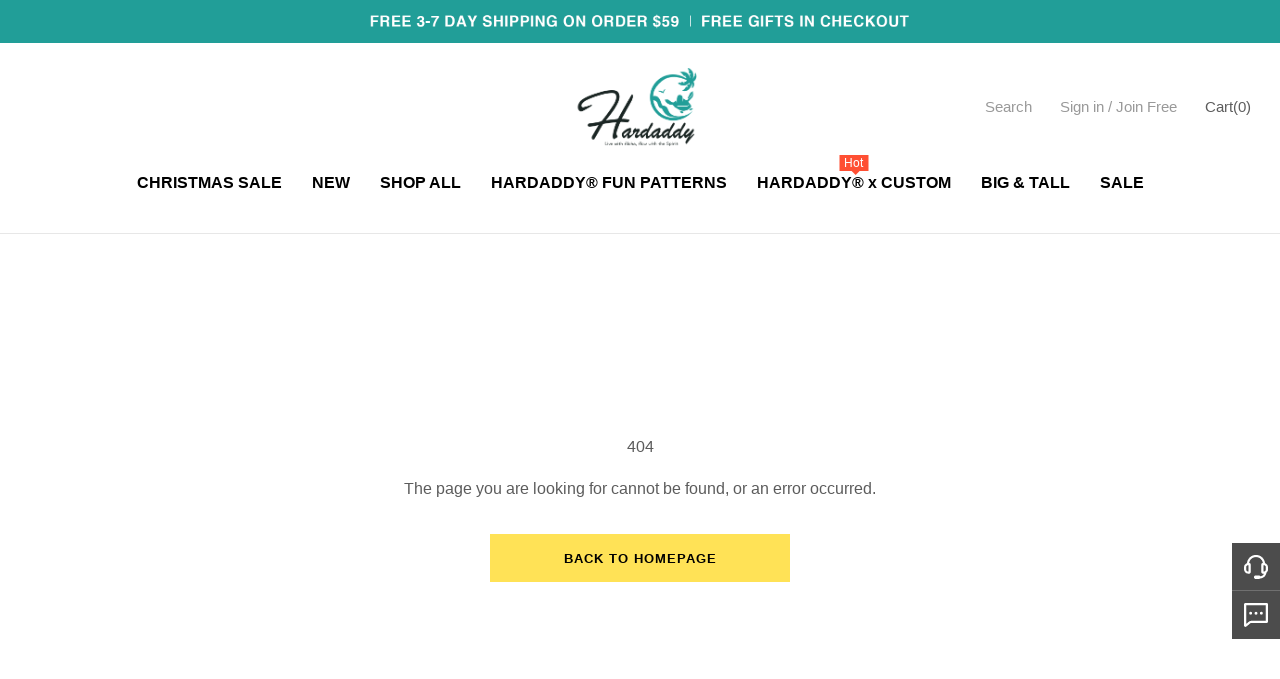

--- FILE ---
content_type: text/html; charset=utf-8
request_url: https://hardaddy.com/404.html
body_size: 106657
content:
<!DOCTYPE html><html lang="en"><head><meta charSet="utf-8"/><meta content="width=device-width, initial-scale=1.0,user-scalable=no" name="viewport"/><meta content="Hardaddy,Men&#x27;s Clothing Store,Men&#x27;s Fashion" name="keywords"/><meta content="Explore Hardaddy&#x27;s men&#x27;s fashion collection, featuring Short &amp; Long Sleeve Shirts, Polos, Hoodies, Shorts, Pants, and Quick-Drying Boardshorts. Elevate your style with unique designs. Shop now for versatile and stylish men&#x27;s clothing at our Men&#x27;s Clothing Store." name="description"/><link href="https://hardaddy.com/image/catalog/activity/0TxJfUKlPy1731394835.png" rel="shortcut icon" type="image/x-icon"/><link crossorigin="use-credentials" href="/rest/pwa" rel="manifest"/><script async="" src="//at.alicdn.com/t/c/font_1199517_ozs7bgwu8w.js"></script><link href="https://cmall-static-resource.s3.us-west-2.amazonaws.com/libs/cmall-widget-customer-service-chat/lib/style.css" rel="stylesheet"/><script async="" src="https://cmall-static-resource.s3.us-west-2.amazonaws.com/libs/cmall-widget-customer-service-chat/lib/index.umd.js"></script><script async="">dataLayer = [{"customer_reviews_list_status":"on","only_paypal_first_us":"0","after_sale_shipping_expire_day":"45","after_sale_receive_expire_day":"33","redirect_to_www":"0","mobile_navigation_open":"1","site_name":"hardaddy","site_domain":"https://hardaddy.com/","ace_store_id":"5167","service_email":"service@hardaddy.com","orenr_expire_day":"7","auto_complete_day":"30","currency_code":"USD","google_feed_country":"US","language_id":"2","contact_url":"https://www.hardaddy.com/information/contact-us","aws_prefix":"https://harbor-product.s3.us-west-1.amazonaws.com/","google_analytics_id":"UA-192972183-1","facebook_pixel_id":"336154391347018","criteo_id":"89890","uet_id":"20264855","rtb_id":"cn_hardaddy_us","onesignal_id":"b1f1b2a9-2dc7-44ee-a263-c4affe18d710","loqate_key":"DD38-YK23-YC76-YY68","reviews_switch":"on","type_of_cart":"0","open_google_translate":"1","forter_status":"1","google_ads_coversions_id":"335468742","pinterest_tag_id":"2614238939350","forter_claims_status":"1","ip_identify_status":"0","show_mobile_horizontal_nav":"1","site_icon":"https://hardaddy.com/image/catalog/activity/0TxJfUKlPy1731394835.png","site_logo":"https://hardaddy.com/image/catalog/activity/oDtsd9szSG1731397609.png","arrival_notice_status":"1","order_expire_day":"7","google_optimize_id":"OPT-59M7887","address_form":"1","open_sitejabber_review":"1","open_slide_cart_to_checkout":"1","settlement_check":"1","open_gcr":"1","gcr_estimate_arrival_time":"432","gcr_popup_position":"CENTER_DIALOG","is_new_search_version":"true","is_module_turn_on":"1","is_automatic_match_rule":"1","twitter_home_page":"https://twitter.com/ShopHardaddy","facebook_home_page":"https://www.facebook.com/Hardaddycom-109596063768462","pinterest_home_page":"https://www.pinterest.com/Hardaddy_Official/","youtube_home_page":"https://www.youtube.com/channel/UCP3G5XhzoxVS1mhVI9Mv4AA","instagram_home_page":"https://www.instagram.com/hardaddy_official/","sns_home_page":"https://www.facebook.com/groups/558543035780649","tiktok_home_page":"https://www.tiktok.com/@officialhardaddy","advertising_change_language":"*","is_inventory_check":"0","open_collect":"1","cart_need_login":"0","merchant_id":"538960970","shipping_delay_tip_status":"0","ssp_status":"1","store_group_id":"5167","es_order_status":"1","option_color_id":"5","isCategoryShow":"1","isFilterShowArr":"[57,5,11,61,23,21]","collection_keywords":"hardaddy shirts, hard daddy shirts, vintage shirt, aloha shirts, men's t-shirt, men's clothing, crazy shirt free shipping code","collection_description":"Buy affordable {{collection_name}} from reliable online fashion clothes store at {{site_name}}! Colorful {{collection_name}} with more styles come in high quality and available prices! Take actions now to enjoy best customer service and fast shipment.","collection_title":"Buy hawaiian shirts for men casual resort wear 2025, Down Button Shirts Online for Sale - {{site_name}}","order_detail_show_arrival_time":"1","hidePaypalAuth":"0","m_loading_image":"https://hardaddy.com/image/catalog/activity/bfF21QiUpp1684830403.png","language_switch":"on","collection_menu_v1":"1","aws_cache_status":"1 ","google_config_id":"859128612959-d1msvlphgvl8g8gj8n61a1lio04rlfpl.apps.googleusercontent.com","google_config_secret":"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","facebook_config_id":"861653778473876","facebook_config_secret":"f2ddb179a8ec163fdf322266aaf6d495","google_config_app_id":"257032100021-a4stdtfj4ne57jlkpofo6r03fm8e0ehd.apps.googleusercontent.com","facebook_config_app_id":"829435101494600","facebook_config_app_secret":"dfcd72da6c5be1e353f9d8146514d830","ip_to_localized_site":"0","using_googtrans_plug_langs":"0","recommend_pc":"1","recommend_m":"1","colorStyle":"1","ga4_session_key":"_ga_DT1J638HRN","ga4_id":"G-DT1J638HRN","ga4_api_secret":"KoG-NxpXQYu29BfxYAnofA","collectionPageLimit":"120","pc_search_keywords_page_limit":"60","pc_search_seo_page_limit":"60","appsflyer_onelink_url":"https://hardaddyapp.onelink.me/YesB","app_jump_url_prefix":"HARDADDY","hidePaypalAuth_mobile":"0","hidePaypalAuth_pc":"0","showFixedBottom":"0","checkout_version":"0","betterKlarna":"0","billingAddressSetting":"1","showCardName":"0","checkout_show_login_pc":"1","checkout_show_login_m":"1","national_price_short_options":"0","facebook_user_status":"0","area_site_id":"10048","abandon_recall_type":"8","save_group_artificial_top":"1","inch_or_cm":"1","meta_keywords":"Hardaddy,Men's Clothing Store,Men's Fashion","meta_description":"Explore Hardaddy's men's fashion collection, featuring Short & Long Sleeve Shirts, Polos, Hoodies, Shorts, Pants, and Quick-Drying Boardshorts. Elevate your style with unique designs. Shop now for versatile and stylish men's clothing at our Men's Clothing Store.","meta_title":"Hardaddy-Men's Clothing Store-Elevate Your Style with Unique Men's Fashion","memberTag":"1","ip_set_size_standard_code":"0","us_size_status":"0","checkout_event_date":"0","seel_status":"1","option_size_filter":"0","overseas_inventory_status":"0","env":1,"order_prefix":"HB","paypal_version":"V2","size_standard_code":"US"}]</script><script async="">
            (function(w,d,s,l,i){w[l]=w[l]||[];w[l].push({'gtm.start':
            new Date().getTime(),event:'gtm.js'});var f=d.getElementsByTagName(s)[0],
            j=d.createElement(s),dl=l!='dataLayer'?'&l='+l:'';j.async=true;j.src=
            'https://www.googletagmanager.com/gtm.js?id='+i+dl;f.parentNode.insertBefore(j,f);
            })(window,document,'script','dataLayer',"GTM-M7869G6");
          </script><meta name="facebook-domain-verification" content="upmxj3qldwqrpr0jmuq8ymfc35rvzw"/><style>
#__footer  .subcribleButton {
    border: 1px solid #fff;
}
</style><meta name="google-site-verification" content="RsL5sTVAR-8tL9W3TEwR_fMIa5EymtVrxOHwOUgOxEs"/><style>
.login-register .sms-article {
  font-size: 12px;
  color: #000000;
  margin: 30px 0;
  text-align: left;
  width: 400px;
}

.login-register label.default-button {
  display: none !important;
}

.login-register.register .sms-article {
  display: block;
}

.login-register .sms-article .title {
  padding-left: 20px;
  color: #000000;
  font-size: 12px;
  line-height: 14px;
  margin-bottom: 20px;
}

.login-register .sms-article .label-item {
   display: flex;
   justify-content: flex-start;
   align-items: flex-start;
   color: #66696F;
   line-height:14px;
   margin-bottom: 16px;
}

.login-register .sms-article .label-item .hl {
  font-size: 16px;
  line-height: 19px;
  font-weight: 599;
  color: #000000;
}

.login-register .sms-article .label-item .hl {
  font-weight: 599;
  color: #000000;
}

.login-register .sms-article .label-item a {
  color: #1D4ED8;
   text-decoration: underline;
}

.login-register .sms-article input[type="radio"] {
  display: none;
}

.login-register .sms-article input[type="radio"] + .fake-radio {
  flex-shrink: 0;
  width: 12px;
  height: 12px;
  box-sizing: border-box;
    display: inline-block;
    border: 1px solid #222;
    vertical-align: middle;
    margin: 3px 6.5px 0 0;
    border-radius: 50%;
   cursor: pointer;
}

.login-register .sms-article input[type="radio"]:checked + .fake-radio {
  padding: 2px;
    background-color: #222;
    background-clip: content-box;
}

</style><style>
.components-ajax-auth-login .sms-article {
  display: none;
  font-size: 12px;
  color: #000000;
  margin: 30px 0;
}

.components-ajax-auth-login .notify-checkbox {
  display: none !important;
}

.components-ajax-auth-login.register .sms-article {
  display: block;
}

.components-ajax-auth-login .sms-article .title {
  padding-left: 20px;
  color: #000000;
  font-size: 12px;
  line-height: 14px;
  margin-bottom: 12px;
}

.components-ajax-auth-login .sms-article .label-item {
   display: flex;
   justify-content: flex-start;
   align-items: flex-start;
   color: #66696F;
   line-height:14px;
   margin-bottom: 16px;
}

.components-ajax-auth-login .sms-article .label-item .hl {
  font-weight: 599;
  color: #000000;
}

.components-ajax-auth-login .sms-article .label-item .hl {
  font-weight: 599;
  color: #000000;
}

.components-ajax-auth-login .sms-article .label-item a {
  color: #1D4ED8;
   text-decoration: underline;
}

.components-ajax-auth-login .sms-article input[type="radio"] {
  display: none;
}

.components-ajax-auth-login .sms-article input[type="radio"] + .fake-radio {
  flex-shrink: 0;
  width: 15px;
  height: 15px;
  box-sizing: border-box;
    display: inline-block;
    border: 1px solid #222;
    vertical-align: middle;
    margin: 2px 6.5px 0 0;
    border-radius: 50%;
}

.components-ajax-auth-login .sms-article input[type="radio"]:checked + .fake-radio {
  padding: 3px;
    background-color: #222;
    background-clip: content-box;
}
</style><style>
    .product-only-time-m { 
        padding: 0 12px 0 10px;
        margin-top: 14px;
     }
     .product-only-time-m .tips {
        position: relative;
        display: flex;
        color: #31353c;
        line-height: 30px;
     }
     .product-only-time-m .tips .dot {
        background: #059669;
        width: 4px;
        height: 4px;
        border-radius: 4px;
        position: absolute;
        top: 14px;
        left: -8px;
    }


    .product-only-time-pc { 
        padding-left: 20px;
        margin-top: 14px;
     }
     .product-only-time-pc .tips {
        position: relative;
        display: flex;
        color: #31353c;
        line-height: 30px;
     }
     .product-only-time-pc .tips .dot {
        background: #059669;
        width: 8px;
        height: 8px;
        border-radius: 8px;
        position: absolute;
        top: 12px;
        left: -14px;
    }

.product-detail__logistics.shipping > div.product-detail__logistics-text {
 display: none;
}
</style><style>
    .__header .flex .flex .flex .svg-pos {
        top: 8px;
        right: 3px;
    }

    .cm-footer {
        background-image: url(https://image.chicv.com/image/catalog/thirdpart/2023-06-26/91995ec6b327b48ead5163813a31152d.png);
        background-size: auto 100%;
        background-repeat: no-repeat;
        background-position: left top;
    }
   #cm-header-navigation .relative.w-full.h-full img {
     object-fit: contain;
   }
</style><style>
    #cm-header-navigation>div:not(.cm-layout-max) {
        position: absolute;
        left: 0;
        width: 100%;
        overflow: hidden;
    }

    #cm-header-navigation>div:not(.cm-layout-max)>div.hidden {
        position: absolute;
        display: block;
        visibility: hidden;
        transform: translate3d(0, -100%, 0);
    }

    #cm-header-navigation>div:not(.cm-layout-max)>div {
        position: relative;
        transition: all 0.4s cubic-bezier(0.89, 0.18, 0.03, 0.44) 0.0s;
        transform: translate3d(0, 0, 0);
    }
</style><style>
#bookmark-C3E96396 > div > div > div.product-list.flex.flex-wrap.ml-\[-12px\].mr-\[-12px\] > div:nth-child(1) > span > div > div.w-full.h-0.pb-\[133\%\].bg-\[\#ebebeb\].relative.overflow-hidden.image-box--wrapper > div > div.absolute.left-0.top-3.px-1  {
background: #e67b27;
}

#bookmark-C3E96396 > div > div > div.product-list.flex.flex-wrap.ml-\[-12px\].mr-\[-12px\] > div:nth-child(2) > span > div > div.w-full.h-0.pb-\[133\%\].bg-\[\#ebebeb\].relative.overflow-hidden.image-box--wrapper > div > div.absolute.left-0.top-3.px-1 {
background: #e67b27;
}
#bookmark-C3E96396 > div > div > div.product-list.flex.flex-wrap.ml-\[-12px\].mr-\[-12px\] > div:nth-child(3) > span > div > div.w-full.h-0.pb-\[133\%\].bg-\[\#ebebeb\].relative.overflow-hidden.image-box--wrapper > div > div.absolute.left-0.top-3.px-1  {
background: #e67b27;
}

#bookmark-C3E96396 > div > div > div.product-list.flex.flex-wrap.ml-\[-12px\].mr-\[-12px\] > div:nth-child(4) > span > div > div.w-full.h-0.pb-\[133\%\].bg-\[\#ebebeb\].relative.overflow-hidden.image-box--wrapper > div > div.absolute.left-0.top-3.px-1 {
background: #e67b27;
}
#bookmark-C3E96396 > div > div > div.product-list.flex.flex-wrap.ml-\[-12px\].mr-\[-12px\] > div:nth-child(5) > span > div > div.w-full.h-0.pb-\[133\%\].bg-\[\#ebebeb\].relative.overflow-hidden.image-box--wrapper > div > div.absolute.left-0.top-3.px-1  {
background: #e67b27;
}

#bookmark-C3E96396 > div > div > div.product-list.flex.flex-wrap.ml-\[-12px\].mr-\[-12px\] > div:nth-child(6) > span > div > div.w-full.h-0.pb-\[133\%\].bg-\[\#ebebeb\].relative.overflow-hidden.image-box--wrapper > div > div.absolute.left-0.top-3.px-1 {
background: #e67b27;
}
#bookmark-C3E96396 > div > div > div.product-list.flex.flex-wrap.ml-\[-12px\].mr-\[-12px\] > div:nth-child(7) > span > div > div.w-full.h-0.pb-\[133\%\].bg-\[\#ebebeb\].relative.overflow-hidden.image-box--wrapper > div > div.absolute.left-0.top-3.px-1  {
background: #e67b27;
}

#bookmark-C3E96396 > div > div > div.product-list.flex.flex-wrap.ml-\[-12px\].mr-\[-12px\] > div:nth-child(8) > span > div > div.w-full.h-0.pb-\[133\%\].bg-\[\#ebebeb\].relative.overflow-hidden.image-box--wrapper > div > div.absolute.left-0.top-3.px-1 {
background: #e67b27;
}
#bookmark-C3E96396 > div > div > div.product-list.flex.flex-wrap.ml-\[-12px\].mr-\[-12px\] > div:nth-child(9) > span > div > div.w-full.h-0.pb-\[133\%\].bg-\[\#ebebeb\].relative.overflow-hidden.image-box--wrapper > div > div.absolute.left-0.top-3.px-1  {
background: #e67b27;
}

#bookmark-C3E96396 > div > div > div.product-list.flex.flex-wrap.ml-\[-12px\].mr-\[-12px\] > div:nth-child(10) > span > div > div.w-full.h-0.pb-\[133\%\].bg-\[\#ebebeb\].relative.overflow-hidden.image-box--wrapper > div > div.absolute.left-0.top-3.px-1 {
background: #e67b27;
}
#bookmark-3DE3D746 > div > div > div.product-list.flex.flex-wrap.ml-\[-12px\].mr-\[-12px\] > div:nth-child(3) > span > div > div.w-full.h-0.pb-\[133\%\].bg-\[\#ebebeb\].relative.overflow-hidden.image-box--wrapper > div > div.absolute.left-0.top-3.px-1 {
background: #e67b27;
}
</style><style>
#__next > div > div:nth-child(3) > div > div.flex.flex-col.items-center.flex-grow-0.flex-shrink-0 > div.flex.items-start.flex-grow-0.flex-shrink-0.gap-10.w-\[calc\(100vw-96px\)\].justify-center > div.relative.flex.flex-col.justify-start.items-end.flex-grow-0.flex-shrink-0.w-\[60\%\].max-w-\[1197px\] > div.flex.flex-wrap.relative.h-full.w-full.gap-4 > div.relative.pb-\[75\%\].cursor-zoom-in {
    padding-bottom: 66.7%;
}
</style><style>
    #__next > div > div:nth-child(3) > div > div.flex.flex-col.items-center.flex-grow-0.flex-shrink-0 > div.flex.items-start.flex-grow-0.flex-shrink-0.gap-10.w-\[calc\(100vw-96px\)\].justify-center > div.relative.flex.flex-col.justify-start.items-end.flex-grow-0.flex-shrink-0.w-\[60\%\].max-w-\[1197px\] > div.flex.flex-wrap.relative.h-full.w-full.gap-4 > div.relative.pb-\[75\%\].cursor-zoom-in > div.w-full.small-image >div.video-wrap.w-full.h-full.absolute > div.video-js > video{
        object-fit: cover;
    }

</style><style>
#__next > div > div:nth-child(3) > div.mx-auto.pt-6 > div.flex.flex-col.items-center.flex-grow-0.flex-shrink-0 > div.product-detail-selling-point.mx-auto.w-\[944px\].xl\:w-\[1200px\] {
  padding-top: 30px;
}
#__next > div > div:nth-child(3) > div.mx-auto.pt-6 > div.flex.flex-col.items-center.flex-grow-0.flex-shrink-0 > div.product-detail-selling-point.mx-auto.w-\[944px\].xl\:w-\[1200px\] > div:nth-child(2) {
 padding-top: 30px;
}
#__next > div > div:nth-child(3) > div.mx-auto.pt-6 > div.flex.flex-col.items-center.flex-grow-0.flex-shrink-0 > div.product-detail-selling-point.mx-auto.w-\[944px\].xl\:w-\[1200px\] > div:nth-child(3) {
 padding-top: 30px;
}
#__next > div > div:nth-child(3) > div.mx-auto.pt-6 > div.flex.flex-col.items-center.flex-grow-0.flex-shrink-0 > div.product-detail-selling-point.mx-auto.w-\[944px\].xl\:w-\[1200px\] > div:nth-child(4) {
 padding-top: 30px;
}
#__next > div > div:nth-child(3) > div.mx-auto.pt-6 > div.flex.flex-col.items-center.flex-grow-0.flex-shrink-0 > div.product-detail-selling-point.mx-auto.w-\[944px\].xl\:w-\[1200px\] > div:nth-child(5) {
 padding-top: 30px;
}
#__next > div > div:nth-child(3) > div.mx-auto.pt-6 > div.flex.flex-col.items-center.flex-grow-0.flex-shrink-0 > div.product-detail-selling-point.mx-auto.w-\[944px\].xl\:w-\[1200px\] > div:nth-child(6) {
 padding-top: 30px;
}
#__next > div > div:nth-child(3) > div.mx-auto.pt-6 > div.flex.flex-col.items-center.flex-grow-0.flex-shrink-0 > div.product-detail-selling-point.mx-auto.w-\[944px\].xl\:w-\[1200px\] > div:nth-child(7) {
 padding-top: 30px;
}
#__next > div > div:nth-child(3) > div.mx-auto.pt-6 > div.flex.flex-col.items-center.flex-grow-0.flex-shrink-0 > div.product-detail-selling-point.mx-auto.w-\[944px\].xl\:w-\[1200px\] > div:nth-child(8) {
 padding-top: 30px;
}
#__next > div > div:nth-child(3) > div.mx-auto.pt-6 > div.flex.flex-col.items-center.flex-grow-0.flex-shrink-0 > div.product-detail-selling-point.mx-auto.w-\[944px\].xl\:w-\[1200px\] > div:nth-child(9) {
 padding-top: 30px;
}
#__next > div > div:nth-child(3) > div.mx-auto.pt-6 > div.flex.flex-col.items-center.flex-grow-0.flex-shrink-0 > div.product-detail-selling-point.mx-auto.w-\[944px\].xl\:w-\[1200px\] > div:nth-child(10) {
 padding-top: 30px;
}
#__next > div > div:nth-child(3) > div.mx-auto.pt-6 > div.flex.flex-col.items-center.flex-grow-0.flex-shrink-0 > div.product-detail-selling-point.mx-auto.w-\[944px\].xl\:w-\[1200px\] > div:nth-child(11) {
 padding-top: 30px;
}
#__next > div > div:nth-child(3) > div.mx-auto.pt-6 > div.flex.flex-col.items-center.flex-grow-0.flex-shrink-0 > div.product-detail-selling-point.mx-auto.w-\[944px\].xl\:w-\[1200px\] > div:nth-child(12) {
 padding-top: 30px;
}
#__next > div > div:nth-child(3) > div.mx-auto.pt-6 > div.flex.flex-col.items-center.flex-grow-0.flex-shrink-0 > div.product-detail-selling-point.mx-auto.w-\[944px\].xl\:w-\[1200px\] > div:nth-child(13) {
 padding-top: 30px;
}
#__next > div > div:nth-child(3) > div.mx-auto.pt-6 > div.flex.flex-col.items-center.flex-grow-0.flex-shrink-0 > div.product-detail-selling-point.mx-auto.w-\[944px\].xl\:w-\[1200px\] > div:nth-child(14) {
 padding-top: 30px;
}
#__next > div > div:nth-child(3) > div.mx-auto.pt-6 > div.flex.flex-col.items-center.flex-grow-0.flex-shrink-0 > div.product-detail-selling-point.mx-auto.w-\[944px\].xl\:w-\[1200px\] > div:nth-child(15) {
 padding-top: 30px;
}
#__next > div > div:nth-child(3) > div.mx-auto.pt-6 > div.flex.flex-col.items-center.flex-grow-0.flex-shrink-0 > div.product-detail-selling-point.mx-auto.w-\[944px\].xl\:w-\[1200px\] > div:nth-child(16) {
 padding-top: 30px;
}
#__next > div > div:nth-child(3) > div.mx-auto.pt-6 > div.flex.flex-col.items-center.flex-grow-0.flex-shrink-0 > div.product-detail-selling-point.mx-auto.w-\[944px\].xl\:w-\[1200px\] > div:nth-child(17) {
 padding-top: 30px;
}
#__next > div > div:nth-child(3) > div.mx-auto.pt-6 > div.flex.flex-col.items-center.flex-grow-0.flex-shrink-0 > div.product-detail-selling-point.mx-auto.w-\[944px\].xl\:w-\[1200px\] > div:nth-child(18) {
 padding-top: 30px;
}
#__next > div > div:nth-child(3) > div.mx-auto.pt-6 > div.flex.flex-col.items-center.flex-grow-0.flex-shrink-0 > div.product-detail-selling-point.mx-auto.w-\[944px\].xl\:w-\[1200px\] > div:nth-child(19) {
 padding-top: 30px;
}
#__next > div > div:nth-child(3) > div.mx-auto.pt-6 > div.flex.flex-col.items-center.flex-grow-0.flex-shrink-0 > div.product-detail-selling-point.mx-auto.w-\[944px\].xl\:w-\[1200px\] > div:nth-child(20) {
 padding-top: 30px;
}
</style><style>
.relative .__header .bg-white #cm-header-navigation div .top-auto .flex .max-w-\[660px\].m-5.gap-5 .max-w-\[370px\] {
  width: 206px;
}
.relative .__header .bg-white #cm-header-navigation div .top-auto .flex .max-w-\[660px\].m-5.gap-5 .w-full .relative a.relative.w-full.block,
.relative .__header .bg-white #cm-header-navigation div .top-auto .flex .max-w-\[660px\].m-5.gap-5 .w-full .relative span.relative.w-full.block {
  padding-top: 134%;
}
</style><script async="" crossorigin="anonymous" type="module">
  import * as collectData from 'https://harbor-hyperf.harborcdn.com/collect-data/collectData.modern.js';
  window.collectData = collectData;
      </script><script async="" crossorigin="anonymous" defer="" nomodule="" src="https://harbor-hyperf.harborcdn.com/collect-data/collectData.umd.js"></script><link rel="preload" as="image" href="/image/catalog/activity/17MbdMbght1746603095.gif"/><meta name="next-head-count" content="27"/><link rel="preload" href="https://cmall-static-resource.harborcdn.com/prod/_next/static/css/e9df03f73aa229d6d068.css" as="style" crossorigin="anonymous"/><link rel="stylesheet" href="https://cmall-static-resource.harborcdn.com/prod/_next/static/css/e9df03f73aa229d6d068.css" crossorigin="anonymous" data-n-g=""/><link rel="preload" href="https://cmall-static-resource.harborcdn.com/prod/_next/static/css/a46fec58cce95c16d203.css" as="style" crossorigin="anonymous"/><link rel="stylesheet" href="https://cmall-static-resource.harborcdn.com/prod/_next/static/css/a46fec58cce95c16d203.css" crossorigin="anonymous"/><noscript data-n-css=""></noscript><link rel="preload" href="https://cmall-static-resource.harborcdn.com/prod/_next/static/chunks/b760efac9288207d6f18fdcb9344cfe1a020cfd9.ed462e0749c54a360858.js" as="script" crossorigin="anonymous"/><link rel="preload" href="https://cmall-static-resource.harborcdn.com/prod/_next/static/chunks/3f5acbf88ff5b7868de06079e328c4d39f536866.aeba30b347f64ddac791.js" as="script" crossorigin="anonymous"/><link rel="preload" href="https://cmall-static-resource.harborcdn.com/prod/_next/static/chunks/0c69a09d9d8db675acd9606cbd7fb12513bfa6b0.6c5b19181e11859efae7.js" as="script" crossorigin="anonymous"/><link rel="preload" href="https://cmall-static-resource.harborcdn.com/prod/_next/static/chunks/06b4afd8fc851e4d250f13232ccd61232611f7e7.4697a3a6e0df760e71ae.js" as="script" crossorigin="anonymous"/><link rel="preload" href="https://cmall-static-resource.harborcdn.com/prod/_next/static/chunks/e3378b40adfbc9932e4565d67888a95ad648746d.1c57ca50e26ea948cd86.js" as="script" crossorigin="anonymous"/><link rel="preload" href="https://cmall-static-resource.harborcdn.com/prod/_next/static/chunks/62e574797b9d3b68a2fc53ee40f90f151a4504d0.b2d6630c6e8de5ed6dee.js" as="script" crossorigin="anonymous"/><link rel="preload" href="https://cmall-static-resource.harborcdn.com/prod/_next/static/chunks/52acf045afbb084ab90ffe5bc6dbd542ca45454a.e1c331745bf3beb8932f.js" as="script" crossorigin="anonymous"/><link rel="preload" href="https://cmall-static-resource.harborcdn.com/prod/_next/static/chunks/4d540d7c4262b868bed4300258bb5ae7ac738a3f.43ca17e2d21d26402537.js" as="script" crossorigin="anonymous"/><link rel="preload" href="https://cmall-static-resource.harborcdn.com/prod/_next/static/chunks/9b1c44f5670df8272f0b7c728f4e90b712898248.8bdbb455f225190c7d51.js" as="script" crossorigin="anonymous"/><link rel="preload" href="https://cmall-static-resource.harborcdn.com/prod/_next/static/chunks/4a61513a14925c19532d91bebf8affad9ec4c33d.06a00a67d1377c7432d0.js" as="script" crossorigin="anonymous"/><link rel="preload" href="https://cmall-static-resource.harborcdn.com/prod/_next/static/chunks/2cba50ce4c4a7bd5d0e578c53102b17fc5bcedb5.1051efe6922051f7de6c.js" as="script" crossorigin="anonymous"/><link rel="preload" href="https://cmall-static-resource.harborcdn.com/prod/_next/static/chunks/5b443bb574aeb02a1a8548a7ab1cd3d4a2a5bf9d.a9fc8277ec988e88763c.js" as="script" crossorigin="anonymous"/><link rel="preload" href="https://cmall-static-resource.harborcdn.com/prod/_next/static/chunks/2cba50ce4c4a7bd5d0e578c53102b17fc5bcedb5_CSS.cd5f7656c0fb467bb4ae.js" as="script" crossorigin="anonymous"/><link rel="preload" href="https://cmall-static-resource.harborcdn.com/prod/_next/static/chunks/2d13b954d5d98494976704a85e6d933e0acc5121.fb090fbe6c29d25d9f8a.js" as="script" crossorigin="anonymous"/><link rel="preload" href="https://cmall-static-resource.harborcdn.com/prod/_next/static/chunks/90e691efa95702ca9a86a436568ad40965c3de07.c1e761eae46a95906055.js" as="script" crossorigin="anonymous"/><link rel="preload" href="https://cmall-static-resource.harborcdn.com/prod/_next/static/chunks/c0e036ebc00d2d7e0ad6691ea53023445d4bead2.dc5d1e7767e1106e5908.js" as="script" crossorigin="anonymous"/><link rel="preload" href="https://cmall-static-resource.harborcdn.com/prod/_next/static/chunks/6bd78ff501fcdd1ad403c78e91be05697c53b428.72f14b86de6425b5828e.js" as="script" crossorigin="anonymous"/><link rel="preload" href="https://cmall-static-resource.harborcdn.com/prod/_next/static/chunks/a19e24162c61f76dc8a8d499f51c48bc4ff9482a.48cdeb5ed1c0410a8bc4.js" as="script" crossorigin="anonymous"/><link rel="preload" href="https://cmall-static-resource.harborcdn.com/prod/_next/static/chunks/f2184943a388bf165aeda98d18ec541ad78623df.fff939910469ef003711.js" as="script" crossorigin="anonymous"/><link rel="preload" href="https://cmall-static-resource.harborcdn.com/prod/_next/static/chunks/42d711910bcf4068bb758853d1c6929cf78780ba.a4c501023eda43ec16e6.js" as="script" crossorigin="anonymous"/><link rel="preload" href="https://cmall-static-resource.harborcdn.com/prod/_next/static/chunks/f4a36ee8182cc46d7fc2edc55bf7534694af69c9.6864f5923d8511500d2c.js" as="script" crossorigin="anonymous"/><link rel="preload" href="https://cmall-static-resource.harborcdn.com/prod/_next/static/chunks/324405cab0d5a50d34ecbe5cb0024665386ee5b5.877ae227fed9474f0cf7.js" as="script" crossorigin="anonymous"/><link rel="preload" href="https://cmall-static-resource.harborcdn.com/prod/_next/static/chunks/c8f7fe3b0e41be846d5687592cf2018ff6e22687.5f8f3d3f4d3faa5be57b.js" as="script" crossorigin="anonymous"/><link rel="preload" href="https://cmall-static-resource.harborcdn.com/prod/_next/static/chunks/fc10bdf0eca2e9a9580416f33c89d21639233172.5673d83cdce03c5c1758.js" as="script" crossorigin="anonymous"/><link rel="preload" href="https://cmall-static-resource.harborcdn.com/prod/_next/static/chunks/d345c484a38273e03884bcfcabe7959734db39c9.c51d428a35688caec27a.js" as="script" crossorigin="anonymous"/><link rel="preload" href="https://cmall-static-resource.harborcdn.com/prod/_next/static/chunks/9ab2d125a4bb88ec31fe5b9ff9eda084a03c10e1.cb2b9386cc4e1a70073a.js" as="script" crossorigin="anonymous"/><link rel="preload" href="https://cmall-static-resource.harborcdn.com/prod/_next/static/chunks/b2be52ed13190c89ea120d709fe98098d33d3d1d.c912632f9ca4cdc69460.js" as="script" crossorigin="anonymous"/><link rel="preload" href="https://cmall-static-resource.harborcdn.com/prod/_next/static/chunks/29ca9baecdc49ae244640e771eb30019d30fb9ed.a163c7308636f7685a09.js" as="script" crossorigin="anonymous"/><link rel="preload" href="https://cmall-static-resource.harborcdn.com/prod/_next/static/chunks/b683c4eacfbfc4989c9c7ea0626e43b6b4a675a4.9f1691dbc16671e91fe0.js" as="script" crossorigin="anonymous"/><link rel="preload" href="https://cmall-static-resource.harborcdn.com/prod/_next/static/chunks/5ca39864ed7cfec79dea86d8e4315489d1f528c6.b50208f238e2add5f283.js" as="script" crossorigin="anonymous"/><link rel="preload" href="https://cmall-static-resource.harborcdn.com/prod/_next/static/chunks/b27c520f6fa5c60c16bb864de277508411aac43a.e88d2e22e897be37d912.js" as="script" crossorigin="anonymous"/><link rel="preload" href="https://cmall-static-resource.harborcdn.com/prod/_next/static/chunks/d2165a96cb557f5080e180855288165fafd3bac4.44205c310f02ec916aed.js" as="script" crossorigin="anonymous"/><link rel="preload" href="https://cmall-static-resource.harborcdn.com/prod/_next/static/chunks/4a4131e43ec3d5f195c725b9b91a406dfc76d66d.5c3bafd9dd7f0f7e60f4.js" as="script" crossorigin="anonymous"/><link rel="preload" href="https://cmall-static-resource.harborcdn.com/prod/_next/static/chunks/219.43b0a29003ab2376b7f5.js" as="script" crossorigin="anonymous"/><link rel="preload" href="https://cmall-static-resource.harborcdn.com/prod/_next/static/chunks/228.b3318cbbccc0d9c417b6.js" as="script" crossorigin="anonymous"/><link rel="preload" href="https://cmall-static-resource.harborcdn.com/prod/_next/static/chunks/bd8377a61074503afb4093cb729f095429205df9.0cb9a92d9829d26b3e73.js" as="script" crossorigin="anonymous"/><link rel="preload" href="https://cmall-static-resource.harborcdn.com/prod/_next/static/chunks/ebc89c6713db68f5a0b178bfbc620a65b33599bc.567d7a0cbecde23a607a.js" as="script" crossorigin="anonymous"/><link rel="preload" href="https://cmall-static-resource.harborcdn.com/prod/_next/static/chunks/26fab8826a2e946ad1407e44b53d6ad95781cc8d.207ab9052f25fcfff8bd.js" as="script" crossorigin="anonymous"/><link rel="preload" href="https://cmall-static-resource.harborcdn.com/prod/_next/static/chunks/b1c1313f7a8a3de74af32176a9a87270ee79e72a.f6d08df8af4bdfcd26b6.js" as="script" crossorigin="anonymous"/><link rel="preload" href="https://cmall-static-resource.harborcdn.com/prod/_next/static/chunks/70eb94eb459e2030bffa81784ec026c67c8bd05c.65448b6fab8afb8be4fd.js" as="script" crossorigin="anonymous"/><link rel="preload" href="https://cmall-static-resource.harborcdn.com/prod/_next/static/chunks/213.fa0b71cd8cee8eab93ab.js" as="script" crossorigin="anonymous"/><link rel="preload" href="https://cmall-static-resource.harborcdn.com/prod/_next/static/chunks/main-513acb44169eb7a4cbfb.js" as="script" crossorigin="anonymous"/><link rel="preload" href="https://cmall-static-resource.harborcdn.com/prod/_next/static/chunks/webpack-939a00e92143fc8d7c10.js" as="script" crossorigin="anonymous"/><link rel="preload" href="https://cmall-static-resource.harborcdn.com/prod/_next/static/chunks/framework.3105c3e333ee10fd9558.js" as="script" crossorigin="anonymous"/><link rel="preload" href="https://cmall-static-resource.harborcdn.com/prod/_next/static/chunks/commons.a95df5e07cbc99293a1f.js" as="script" crossorigin="anonymous"/><link rel="preload" href="https://cmall-static-resource.harborcdn.com/prod/_next/static/chunks/2a71038045e661e4f6d86bec25b99aad4de5851c.16ed6cbe0269768bd6a6.js" as="script" crossorigin="anonymous"/><link rel="preload" href="https://cmall-static-resource.harborcdn.com/prod/_next/static/chunks/9282961924726edb0ad0a1e39387ea84ca551fe6.390a928903611fb17ab5.js" as="script" crossorigin="anonymous"/><link rel="preload" href="https://cmall-static-resource.harborcdn.com/prod/_next/static/chunks/464a54a510769a05e02be36697e3b4d51c730374.d7330309459b89cdbf0c.js" as="script" crossorigin="anonymous"/><link rel="preload" href="https://cmall-static-resource.harborcdn.com/prod/_next/static/chunks/ba9154509cf5d1f469cc6e4788582bbe2dcf17f3.e9c2a1347227db3abc72.js" as="script" crossorigin="anonymous"/><link rel="preload" href="https://cmall-static-resource.harborcdn.com/prod/_next/static/chunks/07c4cf319b5483f17b290b8aa3a1c456011d3e0f.43a9ba6598bb6b840ba6.js" as="script" crossorigin="anonymous"/><link rel="preload" href="https://cmall-static-resource.harborcdn.com/prod/_next/static/chunks/a5d52e59c279c45a1fa668e8e021ecf46a3d19b4.42ad39bf6934edff002c.js" as="script" crossorigin="anonymous"/><link rel="preload" href="https://cmall-static-resource.harborcdn.com/prod/_next/static/chunks/c6778bd67b0bcfad75f361645bd53a309546c08c.48e7207f90f78d4107d4.js" as="script" crossorigin="anonymous"/><link rel="preload" href="https://cmall-static-resource.harborcdn.com/prod/_next/static/chunks/84739d44375e6de0be5108148a5da7984a4477d4.70f3861ad2ae7f897122.js" as="script" crossorigin="anonymous"/><link rel="preload" href="https://cmall-static-resource.harborcdn.com/prod/_next/static/chunks/f8c0817430d9a4c6a867c2101fbafd03657498a4.a737d56174ed139e84fe.js" as="script" crossorigin="anonymous"/><link rel="preload" href="https://cmall-static-resource.harborcdn.com/prod/_next/static/chunks/2f2b714a0d7055179d4b94d067ac148a67e70e81.8fefc3543c937fa96515.js" as="script" crossorigin="anonymous"/><link rel="preload" href="https://cmall-static-resource.harborcdn.com/prod/_next/static/chunks/a2330743331406cff539070198eaa7d6f40212ba.ed40b01ef7a4425659a4.js" as="script" crossorigin="anonymous"/><link rel="preload" href="https://cmall-static-resource.harborcdn.com/prod/_next/static/chunks/300c1d8ea666b5b50832ba00994e194ba208b59a.ebec99f2a4dbbf110bf5.js" as="script" crossorigin="anonymous"/><link rel="preload" href="https://cmall-static-resource.harborcdn.com/prod/_next/static/chunks/a30b87605e0e3b2acf05ddc99f6d754ec99a88d5.bf3b98521c73fa097868.js" as="script" crossorigin="anonymous"/><link rel="preload" href="https://cmall-static-resource.harborcdn.com/prod/_next/static/chunks/d8fba94bfcf2ee30b486d9b3ca339c115e4c8534.8d09d3f363ed49d4c828.js" as="script" crossorigin="anonymous"/><link rel="preload" href="https://cmall-static-resource.harborcdn.com/prod/_next/static/chunks/44511516b88942bb72d7f9644aa8873c66657a43.ce5a92f4b17692423eca.js" as="script" crossorigin="anonymous"/><link rel="preload" href="https://cmall-static-resource.harborcdn.com/prod/_next/static/chunks/bb299ad802ba8d7c1ff5ec83c867b74faf7edab5.4a4bae92284e7cac5c67.js" as="script" crossorigin="anonymous"/><link rel="preload" href="https://cmall-static-resource.harborcdn.com/prod/_next/static/chunks/e3e4f16f80df87d0c7c14d84ad17503ea8277b1a.67d475c78ee5eb5a3a18.js" as="script" crossorigin="anonymous"/><link rel="preload" href="https://cmall-static-resource.harborcdn.com/prod/_next/static/chunks/6633e5552d32fd14c3ae140acca30b062d508ef2.3a6cea80de84ab719e2f.js" as="script" crossorigin="anonymous"/><link rel="preload" href="https://cmall-static-resource.harborcdn.com/prod/_next/static/chunks/b6b63abda416bdeab957d37aa1b764b686331299.a0bbae28f4a2dcaea234.js" as="script" crossorigin="anonymous"/><link rel="preload" href="https://cmall-static-resource.harborcdn.com/prod/_next/static/chunks/6b525ab73fa7e851424b442fdc14a96212ed2b34.6544654f621a84b50f96.js" as="script" crossorigin="anonymous"/><link rel="preload" href="https://cmall-static-resource.harborcdn.com/prod/_next/static/chunks/7bb82e1a50d0eaae16ccc92d09fbf76acc1b2dc4.ddfcf67433e79444eb27.js" as="script" crossorigin="anonymous"/><link rel="preload" href="https://cmall-static-resource.harborcdn.com/prod/_next/static/chunks/9956e594154c293e3b6a07e8ec6e4a944d7cedfe.21a21a0391c139324ebd.js" as="script" crossorigin="anonymous"/><link rel="preload" href="https://cmall-static-resource.harborcdn.com/prod/_next/static/chunks/ae495ec9c461a4a769f022ff944444e8f4081b8a.d77ed2b4d19881e3631c.js" as="script" crossorigin="anonymous"/><link rel="preload" href="https://cmall-static-resource.harborcdn.com/prod/_next/static/chunks/2a01ac7e4f3832366262c471f00c6b6276aadefc.97e8c4c0079779cc426a.js" as="script" crossorigin="anonymous"/><link rel="preload" href="https://cmall-static-resource.harborcdn.com/prod/_next/static/chunks/85ab45cb2bead567babe3a3927286897def6cd65.0a119c27c0da88f562fa.js" as="script" crossorigin="anonymous"/><link rel="preload" href="https://cmall-static-resource.harborcdn.com/prod/_next/static/chunks/4a35765a1a186d9b68603a9a5c2725d63c3d3850.a0e6e773929480ae3b76.js" as="script" crossorigin="anonymous"/><link rel="preload" href="https://cmall-static-resource.harborcdn.com/prod/_next/static/chunks/f0494f687e4e673595ba2ee227141e296e4752be.165eedd32d246ebcf08e.js" as="script" crossorigin="anonymous"/><link rel="preload" href="https://cmall-static-resource.harborcdn.com/prod/_next/static/chunks/3e534be2cd6a4acb24e29a40c911826d89d13af2.c5e023dea18621076863.js" as="script" crossorigin="anonymous"/><link rel="preload" href="https://cmall-static-resource.harborcdn.com/prod/_next/static/chunks/9328755972e7809ca8da67c157f63bc748213063.6b2296c0678a9a5f707e.js" as="script" crossorigin="anonymous"/><link rel="preload" href="https://cmall-static-resource.harborcdn.com/prod/_next/static/chunks/7da561f1a5d5c2f0c57a1300358d493aaeb70017.38d976437fdf9aba0498.js" as="script" crossorigin="anonymous"/><link rel="preload" href="https://cmall-static-resource.harborcdn.com/prod/_next/static/chunks/4f6d3e8e8f98b30301900674131a788818eb67cf.208e1866eac0c55018ba.js" as="script" crossorigin="anonymous"/><link rel="preload" href="https://cmall-static-resource.harborcdn.com/prod/_next/static/chunks/64158ced2c4b9a7130fbea4bbe6368e3bf99c643.8f844511acea84d6e9e2.js" as="script" crossorigin="anonymous"/><link rel="preload" href="https://cmall-static-resource.harborcdn.com/prod/_next/static/chunks/81f0475fbdf446b5774eac72e759995877e2b3da.95a64d5a2b03325800db.js" as="script" crossorigin="anonymous"/><link rel="preload" href="https://cmall-static-resource.harborcdn.com/prod/_next/static/chunks/ecae27f66e5577859af88202e99e7dad9afdc48a.69160531bcdcd28e0d68.js" as="script" crossorigin="anonymous"/><link rel="preload" href="https://cmall-static-resource.harborcdn.com/prod/_next/static/chunks/0bd34dcdad9399d5fefcb5b45d71a8296830f21a.d3b82a7e183144ff509a.js" as="script" crossorigin="anonymous"/><link rel="preload" href="https://cmall-static-resource.harborcdn.com/prod/_next/static/chunks/c173e43d87e413f81f3547090f98a10182b3345c.dfb0f7a795045d61f757.js" as="script" crossorigin="anonymous"/><link rel="preload" href="https://cmall-static-resource.harborcdn.com/prod/_next/static/chunks/462f4b9fa8f0243a515ca0ba1f96dc35dcaedcca.eb9a7d98cb669e08bcbd.js" as="script" crossorigin="anonymous"/><link rel="preload" href="https://cmall-static-resource.harborcdn.com/prod/_next/static/chunks/e2cfdd4edc010ef8e51dd10f6c192a2153b48bca.ccacde47adc5e90d0f87.js" as="script" crossorigin="anonymous"/><link rel="preload" href="https://cmall-static-resource.harborcdn.com/prod/_next/static/chunks/0f5d2c45a3ed62ac4ffae451f0bda2ef17ad88d1.a17bef13477a90c06d54.js" as="script" crossorigin="anonymous"/><link rel="preload" href="https://cmall-static-resource.harborcdn.com/prod/_next/static/chunks/ccb4860df91514e22042d2eeea893f145b1000ee.0d75bfab75967e1a68bd.js" as="script" crossorigin="anonymous"/><link rel="preload" href="https://cmall-static-resource.harborcdn.com/prod/_next/static/chunks/0487284b00fb94ca63eb497144b8ccbb11262cbe.3630b5eed25f943b345a.js" as="script" crossorigin="anonymous"/><link rel="preload" href="https://cmall-static-resource.harborcdn.com/prod/_next/static/chunks/4fad7afcce449e68c16fe0d7594f97c33f23f864.37e8cc2b4bce94b0b075.js" as="script" crossorigin="anonymous"/><link rel="preload" href="https://cmall-static-resource.harborcdn.com/prod/_next/static/chunks/ca5f88cd57fd743d32ffc925befe66be01195dc3.6d813fb16721d52e5ce7.js" as="script" crossorigin="anonymous"/><link rel="preload" href="https://cmall-static-resource.harborcdn.com/prod/_next/static/chunks/c9776c1ba2a5a0d7c8a46c00ad5fcc41ec5e8668.44e08b442463f1f3e0fd.js" as="script" crossorigin="anonymous"/><link rel="preload" href="https://cmall-static-resource.harborcdn.com/prod/_next/static/chunks/647fbd00b733503cfbee081bd2aaa57ca13b9538.1033ed77355117a0181b.js" as="script" crossorigin="anonymous"/><link rel="preload" href="https://cmall-static-resource.harborcdn.com/prod/_next/static/chunks/f9f398b69f12215e76c924d04dacead56cc77203.5f80b7871995bf1d0d3f.js" as="script" crossorigin="anonymous"/><link rel="preload" href="https://cmall-static-resource.harborcdn.com/prod/_next/static/chunks/033d23e7ca30c808298937a5745397187182cbfe.e30913052f5f21a2a0c4.js" as="script" crossorigin="anonymous"/><link rel="preload" href="https://cmall-static-resource.harborcdn.com/prod/_next/static/chunks/6f4c1c5ca8deeac8f40bd34820e0ec367d423147.c39296bef8304a2074f9.js" as="script" crossorigin="anonymous"/><link rel="preload" href="https://cmall-static-resource.harborcdn.com/prod/_next/static/chunks/c597395c6b7d27164659249e02eabc83d4687ffc.d58a1d34d28d58b3eebb.js" as="script" crossorigin="anonymous"/><link rel="preload" href="https://cmall-static-resource.harborcdn.com/prod/_next/static/chunks/fac1132e8b157ee162f7e4957f2a6e8518c85034.07a30ed7353bd3b43454.js" as="script" crossorigin="anonymous"/><link rel="preload" href="https://cmall-static-resource.harborcdn.com/prod/_next/static/chunks/dfd9b50d02973fa1489b2c9fd21b2ecf7fc378c6.e85cc8a48206c72553ff.js" as="script" crossorigin="anonymous"/><link rel="preload" href="https://cmall-static-resource.harborcdn.com/prod/_next/static/chunks/d8594c70c1252cd8029eaf4d6b3a287a88e488f9.6da43097bb2a5f296767.js" as="script" crossorigin="anonymous"/><link rel="preload" href="https://cmall-static-resource.harborcdn.com/prod/_next/static/chunks/10a991bfedbf8abd923bc7b470276ca27fb4e582.17cd493040b88c12ac27.js" as="script" crossorigin="anonymous"/><link rel="preload" href="https://cmall-static-resource.harborcdn.com/prod/_next/static/chunks/8b41b1c030a167a5bd49d6239193215a9ef8dad1.244679070ac9434f0d6f.js" as="script" crossorigin="anonymous"/><link rel="preload" href="https://cmall-static-resource.harborcdn.com/prod/_next/static/chunks/bc3009bfb09a5e905d51ee02d1dce32f442b4369.e5a3fe5edbb1213027e1.js" as="script" crossorigin="anonymous"/><link rel="preload" href="https://cmall-static-resource.harborcdn.com/prod/_next/static/chunks/c08171f18a8d821a9edd7f020b021249eb80b2b5.3272a065aac61b5f229d.js" as="script" crossorigin="anonymous"/><link rel="preload" href="https://cmall-static-resource.harborcdn.com/prod/_next/static/chunks/f62357cd8cb802e860dc01e73d9983ba61c898e4.3cee0a151a5b96cc0610.js" as="script" crossorigin="anonymous"/><link rel="preload" href="https://cmall-static-resource.harborcdn.com/prod/_next/static/chunks/8515fdf2d9d43a2b00772b350ef5042df46d9f01.3ee03ea03d339d949d23.js" as="script" crossorigin="anonymous"/><link rel="preload" href="https://cmall-static-resource.harborcdn.com/prod/_next/static/chunks/fc6e8f88f8b3700d863efbbac2e7756db27b08fa.0e429f127de6c9971afc.js" as="script" crossorigin="anonymous"/><link rel="preload" href="https://cmall-static-resource.harborcdn.com/prod/_next/static/chunks/f05919bf36fceaf3010fc7ff6b7cd66a4476b83b.32407a8d641d8e6f2bba.js" as="script" crossorigin="anonymous"/><link rel="preload" href="https://cmall-static-resource.harborcdn.com/prod/_next/static/chunks/84e40e52f4a85f80d47d6cbd1f522fb6e6e21736.37fcc28e5af5dc177de5.js" as="script" crossorigin="anonymous"/><link rel="preload" href="https://cmall-static-resource.harborcdn.com/prod/_next/static/chunks/7a31e79e3c56c36dfe15c9324aae2184aac7d33b.9ba1e1a1781964f6b9d6.js" as="script" crossorigin="anonymous"/><link rel="preload" href="https://cmall-static-resource.harborcdn.com/prod/_next/static/chunks/a9246484e295e623b9e250cf9529aa4279909aee.abb9f6092434709a2885.js" as="script" crossorigin="anonymous"/><link rel="preload" href="https://cmall-static-resource.harborcdn.com/prod/_next/static/chunks/d5b58f13d73b5c4cbbd751c8b7c0293eba36d4d7.dbab78fe82fff280a586.js" as="script" crossorigin="anonymous"/><link rel="preload" href="https://cmall-static-resource.harborcdn.com/prod/_next/static/chunks/e806216ac3e22366849fa1f4b43c396d84bb3c4a.5e0ef727861bf83f5155.js" as="script" crossorigin="anonymous"/><link rel="preload" href="https://cmall-static-resource.harborcdn.com/prod/_next/static/chunks/bc51e0948f1fd7a06e3b38a0f8ac998fc426c17a.a290e4f8e12d7e3a66ea.js" as="script" crossorigin="anonymous"/><link rel="preload" href="https://cmall-static-resource.harborcdn.com/prod/_next/static/chunks/7e8b48bcb4de8bcc0a73c16b5004375d2bea308b.eaaca145bdf65e41430e.js" as="script" crossorigin="anonymous"/><link rel="preload" href="https://cmall-static-resource.harborcdn.com/prod/_next/static/chunks/bd5e9dc2ef88c480482cdc9aa99045b8f4cd5c1b.dd360ec7e9b571f22d87.js" as="script" crossorigin="anonymous"/><link rel="preload" href="https://cmall-static-resource.harborcdn.com/prod/_next/static/chunks/565bb684d261a658971a0b6916042336b65c3602.b9f89fa8a0d76d90963c.js" as="script" crossorigin="anonymous"/><link rel="preload" href="https://cmall-static-resource.harborcdn.com/prod/_next/static/chunks/52610638ccac719a97d5c9689ebc666130ac2f0a.70147a1f8a02e77fee00.js" as="script" crossorigin="anonymous"/><link rel="preload" href="https://cmall-static-resource.harborcdn.com/prod/_next/static/chunks/1d7b4bf27aa309748d877650a367a5dd6c7d57a8.e691010f18263528b234.js" as="script" crossorigin="anonymous"/><link rel="preload" href="https://cmall-static-resource.harborcdn.com/prod/_next/static/chunks/pages/_app-ae1bc19f71947a2a49b6.js" as="script" crossorigin="anonymous"/><link rel="preload" href="https://cmall-static-resource.harborcdn.com/prod/_next/static/chunks/d47e1712f49f1514220fcc7a430a1dcf5f37d9d6.61e6f6213af1c8176b8d.js" as="script" crossorigin="anonymous"/><link rel="preload" href="https://cmall-static-resource.harborcdn.com/prod/_next/static/chunks/pages/bridge-page-9b3ff3e518c03e837c15.js" as="script" crossorigin="anonymous"/><style data-styled="" data-styled-version="5.2.0">.dpiDcf{display:-webkit-box;display:-webkit-flex;display:-ms-flexbox;display:flex;-webkit-align-items:center;-webkit-box-align:center;-ms-flex-align:center;align-items:center;-webkit-box-pack:center;-webkit-justify-content:center;-ms-flex-pack:center;justify-content:center;min-height:48px;background-color:#FFE256;border:1px solid #FFE256;color:#000;cursor:pointer;font-size:13px;font-weight:600;-webkit-letter-spacing:2px;-moz-letter-spacing:2px;-ms-letter-spacing:2px;letter-spacing:2px;line-height:normal;max-width:100%;overflow:hidden;padding:9px 10px;position:relative;text-align:center;-webkit-text-decoration:none;text-decoration:none;text-overflow:ellipsis;text-transform:uppercase;-webkit-transition:all 0.3s;transition:all 0.3s;white-space:nowrap;z-index:1;background:#000000;border-color:#000000;color:#ffffff;-webkit-letter-spacing:1px;-moz-letter-spacing:1px;-ms-letter-spacing:1px;letter-spacing:1px;}/*!sc*/
.dpiDcf *{font-family:Helvetica,sans-serif;font-weight:600;}/*!sc*/
.dpiDcf .button-loading-image{height:24px;vertical-align:bottom;pointer-events:none;margin-right:10px;width:24px;-webkit-animation:hiddenToShow 0.3s;animation:hiddenToShow 0.3s;}/*!sc*/
.dpiDcf .children-container{display:inline-block;pointer-events:none;overflow:hidden;text-overflow:ellipsis;white-space:nowrap;}/*!sc*/
.dpiDcf:after{-webkit-transition:all 0.3s;background:#e5e5e5;content:'';height:100%;left:0;opacity:0;position:absolute;top:0;-webkit-transition:all 0.3s;transition:all 0.3s;width:100%;z-index:-2;}/*!sc*/
.dpiDcf:not(:disabled):hover{background-color:#FFEA88;}/*!sc*/
.dpiDcf:disabled{cursor:not-allowed;opacity:0.6;}/*!sc*/
.dpiDcf .children-container{max-width:100%;}/*!sc*/
.dpiDcf:after{background:#e5e5e5;content:'';height:100%;left:0;opacity:0;position:absolute;top:0;-webkit-transition:all 0.3s;transition:all 0.3s;width:100%;z-index:-2;}/*!sc*/
.dpiDcf:not(:disabled):hover{background:#000000;}/*!sc*/
.dpiDcf:not(:disabled):hover:after{opacity:0.2;z-index:2;}/*!sc*/
data-styled.g4[id="indexstyle-sc-147lzxr-0"]{content:"dpiDcf,"}/*!sc*/
.image-lazy-load-loading::before{color:rgb(237,237,237);font-size:20px;position:absolute;top:max(20px,calc(50% - 0.5em));left:calc(50% - 2em);content:"hardaddy";}/*!sc*/
.error-message-container .error-title{color:#535353;}/*!sc*/
.error-message-container .error-text{color:#5c5c5c;}/*!sc*/
.layout{padding-left:15px;padding-right:15px;}/*!sc*/
.layout-children>*:not(:first-child){padding-left:15px !important;padding-right:15px !important;}/*!sc*/
@media (min-width:641px){.error-message-container{padding:30px 56px;width:640px;max-height:500px;}.error-message-container .error-text{max-height:350px;margin-bottom:25px;}.layout{padding-left:20px;padding-right:20px;}.layout-children > *:not(:first-child){padding-left:20px !important;padding-right:20px !important;}}/*!sc*/
@media (min-width:1241px){.layout,.layout-children{max-width:1200px !important;margin-left:auto;margin-right:auto;}.layout-fill{padding-left:calc((100% - 1200px) / 2);padding-right:calc((100% - 1200px) / 2);}}/*!sc*/
data-styled.g9[id="sc-global-elkeKl1"]{content:"sc-global-elkeKl1,"}/*!sc*/
.lcOJFZ #header_container{z-index:4;top:0;}/*!sc*/
.lcOJFZ .download{padding-right:15px;}/*!sc*/
.lcOJFZ .advertise-wrapper{padding-bottom:30px;}/*!sc*/
.lcOJFZ .advertise-wrapper .advertise-item:not(:first-child){padding-top:30px;}/*!sc*/
.lcOJFZ .global-mask{z-index:4;position:fixed;top:0;left:0;width:100%;height:100%;background:rgba(0,0,0,0.3);-webkit-animation:hiddenToShow 0.3s;animation:hiddenToShow 0.3s;}/*!sc*/
.lcOJFZ .global-mask-cart{z-index:6;position:fixed;top:0;left:0;width:100%;height:100%;background:rgba(41,41,41,0);-webkit-transition:all 0.25s;transition:all 0.25s;}/*!sc*/
.lcOJFZ .back-to-top{z-index:4;position:fixed;bottom:28px;right:0;width:48px;height:48px;line-height:53px;text-align:center;background:rgba(0,0,0,0.7);-webkit-transform:translateY(200px);-ms-transform:translateY(200px);transform:translateY(200px);-webkit-transition:all 0.3s;transition:all 0.3s;cursor:pointer;}/*!sc*/
.lcOJFZ .back-to-top svg{font-size:22px;vertical-align:initial;color:white;margin-top:8px;}/*!sc*/
.lcOJFZ .back-to-top:hover{background:rgba(0,0,0,0.6);}/*!sc*/
.lcOJFZ .back-to-top:active{background:rgba(0,0,0,0.7);}/*!sc*/
.lcOJFZ .slidecart-wrapper,.lcOJFZ .sidebar-wrapper{opacity:0;}/*!sc*/
@media (min-width:641px){.lcOJFZ .advertise-wrapper{padding-bottom:50px;}.lcOJFZ .advertise-wrapper .advertise-item:not(:first-child){padding-top:50px;}}/*!sc*/
@media (min-width:1241px){.lcOJFZ{min-height:800px;}}/*!sc*/
data-styled.g23[id="indexstyle-xeypd9-3"]{content:"lcOJFZ,"}/*!sc*/
.ffJBlM{position:relative;z-index:4;}/*!sc*/
.ffJBlM #header_container{background:#fff;position:relative;top:0;-webkit-transform:translateY(0%);-ms-transform:translateY(0%);transform:translateY(0%);-webkit-transition:-webkit-transform 0.3s;-webkit-transition:transform 0.3s;transition:transform 0.3s;width:100%;}/*!sc*/
.ffJBlM .m-header{background:#fff;top:0;width:100%;z-index:4;}/*!sc*/
data-styled.g31[id="indexstyle-sc-175ikta-0"]{content:"ffJBlM,"}/*!sc*/
.eSsgrW{display:block;height:100%;overflow:hidden;position:relative;width:100%;padding-top:3.385%;}/*!sc*/
.eSsgrW img{display:block;height:auto;pointer-events:none;width:100%;}/*!sc*/
.eSsgrW img.hide-title{opacity:0;}/*!sc*/
.eSsgrW img{left:0;position:absolute;top:0;}/*!sc*/
data-styled.g33[id="indexstyle-sc-97p5a0-0"]{content:"eSsgrW,"}/*!sc*/
.kwCQRW{display:block;height:50px;position:relative;width:100%;}/*!sc*/
.kwCQRW::before{color:#999999;content:"Search Keyword";font-size:14px;opacity:0;overflow:hidden;padding-left:14px;position:absolute;text-align:left;text-overflow:ellipsis;top:50%;-webkit-transform:translateY(-50%);-ms-transform:translateY(-50%);transform:translateY(-50%);-webkit-transition:all 0.2s ease;transition:all 0.2s ease;white-space:nowrap;width:80%;z-index:-1;}/*!sc*/
.kwCQRW input{background-color:transparent;border:1px solid #d9d9d9;border-color:#d9d9d9;color:#5c5c5c;font-family:inherit;font-size:16px;height:50px;outline:none;padding:13px;position:relative;-webkit-transition:all 0.2s ease;transition:all 0.2s ease;width:100%;}/*!sc*/
.kwCQRW input:hover,.kwCQRW input:focus{border-color:#323232;box-shadow:0 0 0 0 #323232;}/*!sc*/
data-styled.g41[id="indexstyle-sc-1p4nwz9-0"]{content:"kwCQRW,"}/*!sc*/
.fnEqht{color:#5c5c5c;margin:0 auto;padding:0;text-align:center;}/*!sc*/
.fnEqht .privacy-tips{margin-top:12px;color:#767676;font-size:14px;}/*!sc*/
.fnEqht .privacy-tips a{color:#2d68a8;-webkit-text-decoration:none;text-decoration:none;}/*!sc*/
.fnEqht .inp-item{margin-bottom:20px;}/*!sc*/
.fnEqht .login-title{color:#5c5c5c;display:none;font-size:24px;line-height:32px;margin-bottom:5px;}/*!sc*/
.fnEqht .login-tips{color:#999999;font-size:14px;line-height:18px;margin-bottom:20px;padding-top:10px;text-align:left;}/*!sc*/
.fnEqht .sign-in-with{padding-top:30px;}/*!sc*/
.fnEqht .sign-in-with .or-line{border-top:1px solid #ebebeb;text-align:center;}/*!sc*/
.fnEqht .sign-in-with .or-line span{background:#fff;color:#999;font-size:14px;-webkit-letter-spacing:1.04px;-moz-letter-spacing:1.04px;-ms-letter-spacing:1.04px;letter-spacing:1.04px;padding:0 13px;position:relative;top:-14px;}/*!sc*/
.fnEqht .sign-in-with .tips{color:#111;font-size:14px;height:18px;line-height:18px;margin-bottom:20px;}/*!sc*/
.fnEqht .sign-in-with .social-btn{display:-webkit-box;display:-webkit-flex;display:-ms-flexbox;display:flex;-webkit-box-pack:center;-webkit-justify-content:center;-ms-flex-pack:center;justify-content:center;}/*!sc*/
.fnEqht .sign-in-with .social-btn a{cursor:pointer;margin:0 20px;}/*!sc*/
.fnEqht .sign-in-with .social-btn span{cursor:pointer;margin:0 20px;}/*!sc*/
.fnEqht .sign-in-with .social-btn .btn-facebook img,.fnEqht .sign-in-with .social-btn .btn-google img{pointer-events:none;}/*!sc*/
.fnEqht .login-submit{margin-top:50px;width:100%;}/*!sc*/
.fnEqht .inp-password{position:relative;}/*!sc*/
.fnEqht .inp-password .forgot-password{color:#111;cursor:pointer;font-size:14px;position:absolute;right:0px;-webkit-text-decoration:underline;text-decoration:underline;text-transform:capitalize;top:60px;z-index:2;}/*!sc*/
.fnEqht .inp-password .forgot-password:hover{color:#5c5c5c;}/*!sc*/
.fnEqht .create-one{color:#5c5c5c;}/*!sc*/
.fnEqht .create-one:hover{color:#000000;}/*!sc*/
@media (min-width:641px){.fnEqht{width:400px;}}/*!sc*/
@media (min-width:1000px){.fnEqht .login-title{display:block;}.fnEqht .login-tips{text-align:center;}.fnEqht .inp-item{margin-bottom:30px;}.fnEqht .sign-in-with{padding-top:40px;}}/*!sc*/
data-styled.g43[id="indexstyle-sc-1ta56kz-0"]{content:"fnEqht,"}/*!sc*/
.eeviQU{background-color:#f3f3f3;color:#5c5c5c;font-size:11px;position:relative;text-align:center;width:100%;}/*!sc*/
@media (min-width:641px){.eeviQU .count-down-component{padding:3px 9px;-webkit-transform:scale(1);-ms-transform:scale(1);transform:scale(1);-webkit-transform-origin:bottom right;-ms-transform-origin:bottom right;transform-origin:bottom right;-webkit-transition:all;transition:all;visibility:visible;}}/*!sc*/
data-styled.g48[id="indexstyle-sc-10z6xpe-0"]{content:"eeviQU,"}/*!sc*/
.gSsUHe{padding:24px 15px 0 15px;display:none;width:100%;border-bottom:1px solid rgb(231,231,231);}/*!sc*/
.gSsUHe .pc-search-inp{visibility:hidden;position:absolute;top:0;right:0;display:-webkit-box;display:-webkit-flex;display:-ms-flexbox;display:flex;-webkit-box-pack:justify;-webkit-justify-content:space-between;-ms-flex-pack:justify;justify-content:space-between;width:0px;word-break:keep-all;white-space:nowrap;text-overflow:ellipsis;}/*!sc*/
.gSsUHe .pc-search-inp .search-icon{margin-top:5px;}/*!sc*/
.gSsUHe .pc-search-inp .search-inp{width:200px;}/*!sc*/
.gSsUHe .pc-search-inp label{height:26px;}/*!sc*/
.gSsUHe .pc-search-inp label:before{display:none;}/*!sc*/
.gSsUHe .pc-search-inp input{height:26px;padding:0;border:0;border-bottom:1px solid #d9d9d9;}/*!sc*/
.gSsUHe .pc-search-inp input::-webkit-input-placeholder{color:#999999;}/*!sc*/
.gSsUHe .pc-search-inp input::-moz-placeholder{color:#999999;}/*!sc*/
.gSsUHe .pc-search-inp input:-ms-input-placeholder{color:#999999;}/*!sc*/
.gSsUHe .pc-search-inp input::placeholder{color:#999999;}/*!sc*/
.gSsUHe .pc-search-inp.active{visibility:visible;width:225px;}/*!sc*/
.gSsUHe .search-result-wrapper{position:absolute;right:0;top:32px;max-height:0;overflow:hidden;background:#fff;border:1px solid #ccc;z-index:1;visibility:hidden;}/*!sc*/
.gSsUHe .search-result-wrapper.active{visibility:visible;max-height:500px;}/*!sc*/
.gSsUHe > .header{position:relative;display:-webkit-box;display:-webkit-flex;display:-ms-flexbox;display:flex;-webkit-align-items:center;-webkit-box-align:center;-ms-flex-align:center;align-items:center;-webkit-box-pack:justify;-webkit-justify-content:space-between;-ms-flex-pack:justify;justify-content:space-between;width:100%;min-height:80px;}/*!sc*/
.gSsUHe > .header .logo{display:block;width:auto;max-height:150px;height:80px;pointer-events:none;}/*!sc*/
.gSsUHe > .header .dropdown-language{margin:0 14px;font-size:12px;}/*!sc*/
.gSsUHe > .header .dropdown-language .dropdown-lang-wrapper{-webkit-animation:hiddenToShow 0.3s;animation:hiddenToShow 0.3s;background:#fff;box-sizing:border-box;color:#666;-webkit-filter:drop-shadow(0px 0px 1px rgb(0 0 0 / 10%));filter:drop-shadow(0px 0px 1px rgb(0 0 0 / 10%));font-size:13px;left:0px;margin-top:2px;max-width:320px;min-width:266px;padding:15px;position:absolute;text-align:left;top:30px;z-index:65;}/*!sc*/
.gSsUHe > .header .dropdown-language .dropdown-lang-wrapper .title{color:#31353c;font-family:FuturaLT-Book,FuturaLT;font-size:16px;font-weight:700;line-height:19px;margin-bottom:16px;max-width:100%;overflow:hidden;text-overflow:ellipsis;white-space:nowrap;word-break:keep-all;}/*!sc*/
.gSsUHe > .header .dropdown-language .dropdown-lang-wrapper .domain-list{display:-webkit-box;display:-webkit-flex;display:-ms-flexbox;display:flex;-webkit-flex-wrap:wrap;-ms-flex-wrap:wrap;flex-wrap:wrap;min-width:280px;-webkit-transition:width 0.3s linear;transition:width 0.3s linear;}/*!sc*/
.gSsUHe > .header .dropdown-language .dropdown-lang-wrapper .domain-list li{margin-bottom:15px;}/*!sc*/
.gSsUHe > .header .dropdown-language .dropdown-lang-wrapper .domain-list li a{color:#000;display:-webkit-box;display:-webkit-flex;display:-ms-flexbox;display:flex;font-size:13px;line-height:17px;white-space:nowrap;}/*!sc*/
.gSsUHe > .header .dropdown-language .dropdown-lang-wrapper .domain-list li a:hover{-webkit-text-decoration:underline;text-decoration:underline;}/*!sc*/
.gSsUHe > .header .dropdown-language .dropdown-lang-wrapper .domain-list li img{height:20px;margin-right:5px;position:relative;top:-2px;vertical-align:middle;width:20px;}/*!sc*/
.gSsUHe > .header .dropdown-language .dropdown-lang-wrapper .lang-wrapper{-webkit-align-items:center;-webkit-box-align:center;-ms-flex-align:center;align-items:center;border:1px solid #ced0d3;border-radius:2px;color:#31353c;display:-webkit-box;display:-webkit-flex;display:-ms-flexbox;display:flex;font-size:16px;height:44px;-webkit-box-pack:justify;-webkit-justify-content:space-between;-ms-flex-pack:justify;justify-content:space-between;line-height:44px;margin-top:-5px;min-height:30px;overflow:hidden;padding-left:10px;padding-right:20px;position:relative;text-overflow:ellipsis;white-space:nowrap;}/*!sc*/
.gSsUHe > .header .dropdown-language .dropdown-lang-wrapper .lang-wrapper .drop{position:absolute;right:10px;top:12px;z-index:2;}/*!sc*/
.gSsUHe > .header .dropdown-language #google_translate_element{display:none;overflow:hidden;position:relative;width:100%;z-index:3;}/*!sc*/
.gSsUHe > .header .dropdown-language #google_translate_element .goog-te-gadget-simple{background-color:transparent !important;border:none;padding:0;white-space:nowrap;width:100%;}/*!sc*/
.gSsUHe > .header .dropdown-language #google_translate_element img{display:none;}/*!sc*/
.gSsUHe > .header .dropdown-language #google_translate_element .goog-te-menu-value span:not(:first-child){display:none;}/*!sc*/
.gSsUHe > .header .dropdown-language #google_translate_element .goog-te-gadget{width:100%;}/*!sc*/
.gSsUHe > .header .dropdown-language #google_translate_element .goog-te-menu-value{-moz-box-sizing:border-box;box-sizing:border-box;line-height:38px;margin:0;padding:0 10px;width:388px;}/*!sc*/
.gSsUHe > .header .dropdown-language:hover{color:#000000;}/*!sc*/
.gSsUHe > .header .dropdown-language .current-language{margin-right:2px;font-size:12px;cursor:pointer;}/*!sc*/
.gSsUHe > .header .dropdown-language > .dropdown-lang-wrapper{opacity:0;-webkit-transition:all 0.3s;transition:all 0.3s;visibility:hidden;}/*!sc*/
.gSsUHe > .header .dropdown-language > .dropdown-lang-wrapper:before{content:'';width:0;height:0;border:8px solid transparent;border-bottom:8px solid white;-webkit-filter:drop-shadow(0px 0px 1px rgb(0 0 0 / 10%));filter:drop-shadow(0px 0px 1px rgb(0 0 0 / 10%));top:-16px;position:absolute;left:32px;}/*!sc*/
.gSsUHe > .header .dropdown-language > .dropdown-lang-wrapper.show-drop{opacity:1;visibility:visible;}/*!sc*/
.gSsUHe > .header .right-box{text-align:right;-webkit-flex:1 0 0;-ms-flex:1 0 0;flex:1 0 0;}/*!sc*/
.gSsUHe > .header .right-box .header-search{position:relative;}/*!sc*/
.gSsUHe > .header .right-box .header-search .no-active{visibility:hidden;}/*!sc*/
.gSsUHe > .header .right-box ul li{display:inline-block;margin:0 14px;font-size:15px;cursor:pointer;}/*!sc*/
.gSsUHe > .header .right-box ul li .header-account,.gSsUHe > .header .right-box ul li.header-search{color:#999999;-webkit-transition:color 0.3s;transition:color 0.3s;}/*!sc*/
.gSsUHe > .header .right-box ul li .header-account:hover,.gSsUHe > .header .right-box ul li.header-search:hover{color:#000000;}/*!sc*/
.gSsUHe > .header .right-box ul li:last-child{font-size:15px;color:#5c5c5c;}/*!sc*/
.gSsUHe > .header .right-box ul li:last-child:hover{color:#000000;}/*!sc*/
.gSsUHe > .header .right-box ul li .icon{font-size:20px;}/*!sc*/
.gSsUHe > .header .right-box ul li .hover-icon{display:none;}/*!sc*/
.gSsUHe > .header .right-box ul li:hover .default-icon{display:none;}/*!sc*/
.gSsUHe > .header .right-box ul li:hover .hover-icon{display:inline;}/*!sc*/
.gSsUHe > .header .right-box .account-item{position:relative;padding:10px 0;}/*!sc*/
.gSsUHe > .header .right-box .account-item .header-account{padding:10px 0;}/*!sc*/
.gSsUHe > .header .right-box .account-item .account-list{position:absolute;top:100%;right:-20px;z-index:15;opacity:0;visibility:hidden;min-width:210px;background:#ffffff;padding:10px 20px 15px;text-align:left;box-shadow:0px 4px 8px 0px rgba(0,0,0,0.1);}/*!sc*/
.gSsUHe > .header .right-box .account-item .account-list .welcome{font-size:16px;-webkit-letter-spacing:1px;-moz-letter-spacing:1px;-ms-letter-spacing:1px;letter-spacing:1px;line-height:20px;margin-bottom:15px;padding-top:10px;}/*!sc*/
.gSsUHe > .header .right-box .account-item .account-list .login-tips{font-size:14px;line-height:18px;min-width:240px;margin-bottom:20px;}/*!sc*/
.gSsUHe > .header .right-box .account-item .account-list .btn{display:-webkit-box;display:-webkit-flex;display:-ms-flexbox;display:flex;width:100%;padding:7px 10px;font-size:14px;line-height:18px;min-height:40px;text-transform:capitalize;}/*!sc*/
.gSsUHe > .header .right-box .account-item .account-list .or{font-size:12px;line-height:16px;color:#999999;padding:20px 0 15px;text-align:center;}/*!sc*/
.gSsUHe > .header .right-box .account-item .account-list form{max-width:240px;}/*!sc*/
.gSsUHe > .header .right-box .account-item .account-list form .sign-in-with{padding-top:0;}/*!sc*/
.gSsUHe > .header .right-box .account-item .account-list form .sign-in-with .social-btn span{margin:0;}/*!sc*/
.gSsUHe > .header .right-box .account-item .account-list form .sign-in-with .social-btn span img{margin:0 16px;cursor:pointer;}/*!sc*/
.gSsUHe > .header .right-box .account-item .account-list li{display:block;}/*!sc*/
.gSsUHe > .header .right-box .account-item .account-list li a{padding:10px 0;color:#535353;display:block;font-size:14px;line-height:18px;}/*!sc*/
.gSsUHe > .header .right-box .account-item .account-list li a:hover{color:#111;}/*!sc*/
.gSsUHe > .header .right-box .account-item:hover .account-list{visibility:visible;opacity:1;}/*!sc*/
.gSsUHe > .header .right-box .cart-item{padding:10px 0;}/*!sc*/
.gSsUHe > .header .left-box{display:-webkit-box;display:-webkit-flex;display:-ms-flexbox;display:flex;-webkit-align-items:center;-webkit-box-align:center;-ms-flex-align:center;align-items:center;-webkit-flex:1 0 0;-ms-flex:1 0 0;flex:1 0 0;color:#999999;}/*!sc*/
.gSsUHe > .header .left-box .site-switch-logo{display:-webkit-box;display:-webkit-flex;display:-ms-flexbox;display:flex;-webkit-align-items:center;-webkit-box-align:center;-ms-flex-align:center;align-items:center;-webkit-box-pack:justify;-webkit-justify-content:space-between;-ms-flex-pack:justify;justify-content:space-between;}/*!sc*/
.gSsUHe > .header .left-box .site-switch-logo a.block{display:-webkit-box;display:-webkit-flex;display:-ms-flexbox;display:flex;}/*!sc*/
.gSsUHe > .header .left-box .site-switch-logo a.block img{height:60px;}/*!sc*/
.gSsUHe > .header .left-box .site-switch-logo a.block.active{background:#ffffff;}/*!sc*/
.gSsUHe > .header .left-box .line{margin:0 22px;}/*!sc*/
.gSsUHe > .header .left-box .dropdown-currency{margin:0 14px;font-size:12px;}/*!sc*/
.gSsUHe > .header .left-box .language-item{display:none !important;}/*!sc*/
.gSsUHe > .header .left-box .language-item:hover .dropdown-lang-wrapper{visibility:visible !important;opacity:1 !important;display:block;}/*!sc*/
.gSsUHe > .header .left-box .dropdown-language{margin:0 14px;font-size:12px;}/*!sc*/
.gSsUHe > .header .left-box .dropdown-language .dropdown-lang-wrapper{-webkit-animation:hiddenToShow 0.3s;animation:hiddenToShow 0.3s;background:#fff;box-sizing:border-box;color:#666;-webkit-filter:drop-shadow(0px 0px 1px rgb(0 0 0 / 10%));filter:drop-shadow(0px 0px 1px rgb(0 0 0 / 10%));font-size:13px;left:0px;margin-top:2px;max-width:320px;min-width:266px;padding:15px;position:absolute;text-align:left;top:30px;z-index:65;}/*!sc*/
.gSsUHe > .header .left-box .dropdown-language .dropdown-lang-wrapper .title{color:#31353c;font-family:FuturaLT-Book,FuturaLT;font-size:16px;font-weight:700;line-height:19px;margin-bottom:16px;max-width:100%;overflow:hidden;text-overflow:ellipsis;white-space:nowrap;word-break:keep-all;}/*!sc*/
.gSsUHe > .header .left-box .dropdown-language .dropdown-lang-wrapper .domain-list{display:-webkit-box;display:-webkit-flex;display:-ms-flexbox;display:flex;-webkit-flex-wrap:wrap;-ms-flex-wrap:wrap;flex-wrap:wrap;min-width:280px;-webkit-transition:width 0.3s linear;transition:width 0.3s linear;}/*!sc*/
.gSsUHe > .header .left-box .dropdown-language .dropdown-lang-wrapper .domain-list li{margin-bottom:15px;}/*!sc*/
.gSsUHe > .header .left-box .dropdown-language .dropdown-lang-wrapper .domain-list li a{color:#000;display:-webkit-box;display:-webkit-flex;display:-ms-flexbox;display:flex;font-size:13px;line-height:17px;white-space:nowrap;}/*!sc*/
.gSsUHe > .header .left-box .dropdown-language .dropdown-lang-wrapper .domain-list li a:hover{-webkit-text-decoration:underline;text-decoration:underline;}/*!sc*/
.gSsUHe > .header .left-box .dropdown-language .dropdown-lang-wrapper .domain-list li img{height:20px;margin-right:5px;position:relative;top:-2px;vertical-align:middle;width:20px;}/*!sc*/
.gSsUHe > .header .left-box .dropdown-language .dropdown-lang-wrapper .lang-wrapper{-webkit-align-items:center;-webkit-box-align:center;-ms-flex-align:center;align-items:center;border:1px solid #ced0d3;border-radius:2px;color:#31353c;display:-webkit-box;display:-webkit-flex;display:-ms-flexbox;display:flex;font-size:16px;height:44px;-webkit-box-pack:justify;-webkit-justify-content:space-between;-ms-flex-pack:justify;justify-content:space-between;line-height:44px;margin-top:-5px;min-height:30px;overflow:hidden;padding-left:10px;padding-right:20px;position:relative;text-overflow:ellipsis;white-space:nowrap;}/*!sc*/
.gSsUHe > .header .left-box .dropdown-language .dropdown-lang-wrapper .lang-wrapper .drop{position:absolute;right:10px;top:12px;z-index:2;}/*!sc*/
.gSsUHe > .header .left-box .dropdown-language #google_translate_element{display:none;overflow:hidden;position:relative;width:100%;z-index:3;}/*!sc*/
.gSsUHe > .header .left-box .dropdown-language #google_translate_element .goog-te-gadget-simple{background-color:transparent !important;border:none;padding:0;white-space:nowrap;width:100%;}/*!sc*/
.gSsUHe > .header .left-box .dropdown-language #google_translate_element img{display:none;}/*!sc*/
.gSsUHe > .header .left-box .dropdown-language #google_translate_element .goog-te-menu-value span:not(:first-child){display:none;}/*!sc*/
.gSsUHe > .header .left-box .dropdown-language #google_translate_element .goog-te-gadget{width:100%;}/*!sc*/
.gSsUHe > .header .left-box .dropdown-language #google_translate_element .goog-te-menu-value{-moz-box-sizing:border-box;box-sizing:border-box;line-height:38px;margin:0;padding:0 10px;width:388px;}/*!sc*/
.gSsUHe > .header .left-box .dropdown-language:hover{color:#000000;}/*!sc*/
.gSsUHe > .header .left-box .dropdown-language .current-language{margin-right:2px;font-size:12px;cursor:pointer;}/*!sc*/
.gSsUHe > .header .left-box .dropdown-language .dropdown-lang-wrapper{margin-top:12px;}/*!sc*/
.gSsUHe .second-category{display:block;margin-bottom:20px;color:#000000;font-weight:bold;font-size:13px;font-family:Helvetica,sans-serif;}/*!sc*/
.gSsUHe .second-category:hover span{color:#000000;}/*!sc*/
.gSsUHe .second-category > span{color:#000000;font-weight:bold;font-size:13px;font-family:Helvetica,sans-serif;}/*!sc*/
.gSsUHe .third-category{display:block;margin-bottom:12px;line-height:1.5;color:#000000;font-size:13px;font-family:Helvetica,sans-serif;-webkit-transition:color 0.3s;transition:color 0.3s;}/*!sc*/
.gSsUHe .third-category:hover span{color:#000000;}/*!sc*/
.gSsUHe .third-category > span{color:#000000;font-size:13px;font-family:Helvetica,sans-serif;}/*!sc*/
.gSsUHe .category{width:100%;min-height:26px;margin-top:20px;padding-bottom:24px;}/*!sc*/
.gSsUHe .category ul{text-align:center;}/*!sc*/
.gSsUHe .category ul .banner-category-item{display:inline-block;margin:0 15px;}/*!sc*/
.gSsUHe .category ul .banner-category-item > a{color:#000000;display:block;font-family:Helvetica,sans-serif;font-size:16px;font-weight:bold;line-height:1;padding:8px 0 18px;position:relative;-webkit-transition:color 0.3s ease-in-out;transition:color 0.3s ease-in-out;}/*!sc*/
.gSsUHe .category ul .banner-category-item > a > span.nav-tips{color:#000000;font-family:Helvetica,sans-serif;font-size:16px;font-weight:bold;display:block;line-height:1;}/*!sc*/
.gSsUHe .category ul .banner-category-item > a::after{background:gray;border-radius:2px;bottom:1px;content:'';height:3px;left:0;max-width:0%;position:absolute;-webkit-transition:max-width 0.3s ease;transition:max-width 0.3s ease;width:100%;}/*!sc*/
.gSsUHe .category ul .banner-category-item .banner-category-container{z-index:2;visibility:hidden;opacity:0;width:100%;background-color:#fff;-webkit-transform:translateY(-1px);-ms-transform:translateY(-1px);transform:translateY(-1px);border-bottom:1px solid rgb(231,231,231);-webkit-transition:all 0.3s ease-in-out 0.5s;transition:all 0.3s ease-in-out 0.5s;position:absolute;left:0;top:100%;margin:0 auto;padding:20px 50px;}/*!sc*/
.gSsUHe .category ul .banner-category-item .banner-category-container .banner-category-content{display:-webkit-box;display:-webkit-flex;display:-ms-flexbox;display:flex;-webkit-align-items:flex-start;-webkit-box-align:flex-start;-ms-flex-align:flex-start;align-items:flex-start;-webkit-box-pack:center;-webkit-justify-content:center;-ms-flex-pack:center;justify-content:center;-webkit-flex-wrap:nowrap;-ms-flex-wrap:nowrap;flex-wrap:nowrap;text-align:left;margin:0 auto;width:100%;max-width:1450px;}/*!sc*/
.gSsUHe .category ul .banner-category-item .banner-category-container .banner-category-content > *{margin:20px;}/*!sc*/
.gSsUHe .category ul .banner-category-item .banner-category-container .banner-category-content > ul{text-align:left;}/*!sc*/
.gSsUHe .category ul .banner-category-item .banner-category-container .banner-category-content > ul .second-category{display:block;margin-bottom:20px;}/*!sc*/
.gSsUHe .category ul .banner-category-item .banner-category-container .banner-category-content > ul .third-category{display:block;margin-bottom:12px;line-height:1.5;}/*!sc*/
.gSsUHe .category ul .banner-category-item .banner-category-container .banner-category-content > ul .mobile-all{display:none;margin:0;}/*!sc*/
.gSsUHe .category ul .banner-category-item .banner-category-container .banner-category-content .category-aitem{display:-webkit-box;display:-webkit-flex;display:-ms-flexbox;display:flex;-webkit-box-pack:center;-webkit-justify-content:center;-ms-flex-pack:center;justify-content:center;-webkit-align-items:flex-start;-webkit-box-align:flex-start;-ms-flex-align:flex-start;align-items:flex-start;-webkit-flex-wrap:nowrap;-ms-flex-wrap:nowrap;flex-wrap:nowrap;max-width:660px;}/*!sc*/
.gSsUHe .category ul .banner-category-item .banner-category-container .banner-category-content .category-aitem .advertise-item{max-width:370px;text-align:center;}/*!sc*/
.gSsUHe .category ul .banner-category-item .banner-category-container .banner-category-content .category-aitem .advertise-item:not(:first-child){margin-left:20px;}/*!sc*/
.gSsUHe .category ul .banner-category-item .banner-category-container .banner-category-content .category-aitem .advertise-picture{width:100%;max-height:440px;overflow:hidden;}/*!sc*/
.gSsUHe .category ul .banner-category-item .banner-category-container .banner-category-content .category-aitem .advertise-picture picture{-webkit-transform:scale(1);-ms-transform:scale(1);transform:scale(1);-webkit-transition:-webkit-transform 8s cubic-bezier(0.25,0.46,0.45,0.94);-webkit-transition:transform 8s cubic-bezier(0.25,0.46,0.45,0.94);transition:transform 8s cubic-bezier(0.25,0.46,0.45,0.94);}/*!sc*/
.gSsUHe .category ul .banner-category-item .banner-category-container .banner-category-content .category-aitem .advertise-picture:hover picture{-webkit-transform:scale(1.2);-ms-transform:scale(1.2);transform:scale(1.2);}/*!sc*/
.gSsUHe .category ul .banner-category-item .banner-category-container .banner-category-content .category-aitem .advertise-title{margin-top:20px;margin-bottom:6px;font-size:15px;color:#5c5c5c;}/*!sc*/
.gSsUHe .category ul .banner-category-item .banner-category-container .banner-category-content .category-aitem .advertise-description{font-size:13px;color:#939393;}/*!sc*/
.gSsUHe .category ul .ads-category-item .category-aitem{width:100% !important;}/*!sc*/
.gSsUHe .category ul .dropdown-category-item{display:inline-block;margin:0 15px;position:relative;}/*!sc*/
.gSsUHe .category ul .dropdown-category-item > a{color:#000000;display:block;font-family:Helvetica,sans-serif;font-size:16px;font-weight:bold;line-height:1;padding:8px 0 18px;position:relative;-webkit-transition:color 0.3s ease-in-out;transition:color 0.3s ease-in-out;}/*!sc*/
.gSsUHe .category ul .dropdown-category-item > a > span.nav-tips{color:#000000;font-family:Helvetica,sans-serif;font-size:16px;font-weight:bold;display:block;line-height:1;}/*!sc*/
.gSsUHe .category ul .dropdown-category-item > a::after{background:gray;border-radius:2px;bottom:1px;content:'';height:3px;left:0;max-width:0%;position:absolute;-webkit-transition:max-width 0.3s ease;transition:max-width 0.3s ease;width:100%;}/*!sc*/
.gSsUHe .category ul .dropdown-category-item > a::after{width:400px;}/*!sc*/
.gSsUHe .category ul .dropdown-category-item .dropdown-category-container{z-index:2;visibility:hidden;opacity:0;background-color:#fff;border:1px solid rgb(231,231,231);-webkit-transition:all 0.3s ease-in-out;transition:all 0.3s ease-in-out;position:absolute;left:0;top:40px;padding:25px 0;min-width:200px;}/*!sc*/
.gSsUHe .category ul .dropdown-category-item .dropdown-category-container.open-w{width:100%;top:auto;padding:20px 0;border-top:none;}/*!sc*/
.gSsUHe .category ul .dropdown-category-item ul{width:-webkit-max-content;width:-moz-max-content;width:max-content;}/*!sc*/
.gSsUHe .category ul .dropdown-category-item ul li{text-align:left;}/*!sc*/
.gSsUHe .category ul .dropdown-category-item ul li:not(:last-of-type){margin-bottom:12px;}/*!sc*/
.gSsUHe .category ul .dropdown-category-item ul li a{display:block;padding:0 40px 0 25px;-webkit-transition:color 0.3s ease;transition:color 0.3s ease;}/*!sc*/
.gSsUHe .category ul .dropdown-category-item ul li a:last-of-type{margin-bottom:0;}/*!sc*/
.gSsUHe .category ul .dropdown-category-item ul.block-nav{display:-webkit-box;display:-webkit-flex;display:-ms-flexbox;display:flex;}/*!sc*/
.gSsUHe .category ul .dropdown-category-item ul.block-nav li{margin-bottom:0;}/*!sc*/
.gSsUHe .category ul .dropdown-category-item ul.block-nav.block-nav-openw{max-width:1450px;margin:0 auto;}/*!sc*/
.gSsUHe .category ul .dropdown-category-item.right .dropdown-category-container{left:unset;right:0;}/*!sc*/
.gSsUHe .category ul .dropdown-category-item.center{position:static;}/*!sc*/
.gSsUHe .category ul .dropdown-category-item.center .dropdown-category-container{right:unset;left:50%;-webkit-transform:translateY(18px) translateX(-50%);-ms-transform:translateY(18px) translateX(-50%);transform:translateY(18px) translateX(-50%);}/*!sc*/
.gSsUHe .category ul li[class*='category-item']:nth-child(NaN) > a{color:#000000 !important;}/*!sc*/
.gSsUHe .category ul li[class*='category-item']:nth-child(NaN) > a::after{max-width:100%;background:#000000;}/*!sc*/
.gSsUHe .category ul li[class*='category-item']:nth-child(NaN) > div[class*='category-container']{visibility:visible;opacity:1;}/*!sc*/
.gSsUHe .category ul .nav-link{position:relative;}/*!sc*/
.gSsUHe .category ul .nav-link .hot-icon{position:absolute;right:50%;-webkit-transform:translateX(50%);-ms-transform:translateX(50%);transform:translateX(50%);bottom:92%;font-size:12px;line-height:16px;background:#ff4f33;color:#fff;padding:0 5px;word-break:normal;white-space:nowrap;}/*!sc*/
.gSsUHe .category ul .nav-link .hot-icon:before{content:'';width:0px;height:0px;border-top:4px solid #ff4f33;border-left:4px solid transparent;border-right:4px solid transparent;position:absolute;left:50%;top:100%;margin-left:-2px;}/*!sc*/
.gSsUHe .category .hot-category{color:#d54d4d !important;}/*!sc*/
.gSsUHe .language-wrap{margin-bottom:24px;}/*!sc*/
.gSsUHe .language-wrap.show .dropdown-item{display:block;}/*!sc*/
.gSsUHe .language-wrap .dropdown-wrap{left:16px;}/*!sc*/
.gSsUHe.default-header .language-item:hover .dropdown-lang-wrapper{visibility:visible !important;opacity:1 !important;display:block;}/*!sc*/
.gSsUHe.logo-left-header{padding:24px 15px 0px;}/*!sc*/
.gSsUHe.logo-left-header .header .left-box,.gSsUHe.logo-left-header .header .right-box{-webkit-flex:none;-ms-flex:none;flex:none;}/*!sc*/
.gSsUHe.logo-left-header li .num{font-size:18px;line-height:20px;margin-left:2px;}/*!sc*/
.gSsUHe.logo-left-header .language-item{display:none !important;position:relative;padding:10px 0;}/*!sc*/
.gSsUHe.logo-left-header .language-item .dropdown-language{position:unset;}/*!sc*/
.gSsUHe.logo-left-header .language-item .dropdown-language .dropdown-lang-wrapper{left:auto;right:-30px;top:36px;}/*!sc*/
.gSsUHe.logo-left-header .language-item:hover .dropdown-lang-wrapper{visibility:visible !important;opacity:1 !important;}/*!sc*/
.gSsUHe.logo-left-header .currency-item{position:relative;}/*!sc*/
.gSsUHe.logo-left-header .currency-item span{padding:10px 0;}/*!sc*/
.gSsUHe.logo-left-header .currency-item .dropdown-currency{position:absolute;right:0;top:130%;z-index:10;min-width:100px;text-align:left;background:#ffffff;box-shadow:0px 4px 8px 0px rgba(0,0,0,0.1);max-height:300px;overflow-y:auto;padding:10px 0;visibility:hidden;opacity:0;}/*!sc*/
.gSsUHe.logo-left-header .currency-item .dropdown-currency li{display:block;padding:6px 0;font-size:14px;line-height:18px;color:#535353;}/*!sc*/
.gSsUHe.logo-left-header .currency-item .dropdown-currency li:hover{color:#111111;}/*!sc*/
.gSsUHe.logo-left-header .currency-item .dropdown-currency li.active{font-weight:600;color:#111;}/*!sc*/
.gSsUHe.logo-left-header .currency-item:hover .dropdown-currency{visibility:visible;opacity:1;}/*!sc*/
.gSsUHe.logo-left-header .pc-search-inp{width:408px;visibility:visible;position:inherit;}/*!sc*/
.gSsUHe.logo-left-header .pc-search-inp .search-inp{width:360px;background:#f5f5f5;}/*!sc*/
.gSsUHe.logo-left-header .pc-search-inp .search-inp label{height:48px;}/*!sc*/
.gSsUHe.logo-left-header .pc-search-inp .search-inp label input{height:48px;padding:10px 15px;border-bottom:none;}/*!sc*/
.gSsUHe.logo-left-header .pc-search-inp .search-ok{width:48px;height:48px;background:#111;color:#fff;line-height:48px;text-align:center;font-size:20px;}/*!sc*/
.gSsUHe.logo-left-header .pc-search-inp .search-result-wrapper{top:100%;width:100%;overflow-y:auto;}/*!sc*/
.gSsUHe.logo-left-header .dropdown-lang-wrapper{margin-top:8px;}/*!sc*/
.gSsUHe.logo-left-header .dropdown-lang-wrapper:before{right:31px;left:unset !important;}/*!sc*/
.gSsUHe.is-open-site-switch{padding:0 !important;}/*!sc*/
.gSsUHe.is-open-site-switch .header{background:#f5f5f5;}/*!sc*/
.gSsUHe.is-open-site-switch .pc-search-inp .search-inp{background:#fff;}/*!sc*/
.gSsUHe.search-wrap-header{padding:24px 0 0 0;}/*!sc*/
.gSsUHe.search-wrap-header .header{padding:0 30px;}/*!sc*/
.gSsUHe.search-wrap-header .category{padding:0 30px;position:relative;min-height:60px;}/*!sc*/
.gSsUHe.search-wrap-header .category .menuarea{width:calc(100% - 330px);overflow-y:initial;}/*!sc*/
.gSsUHe.search-wrap-header .category .menuarea #menu-list{height:70px;overflow:hidden;text-align:left;-webkit-flex-wrap:nowrap;-ms-flex-wrap:nowrap;flex-wrap:nowrap;-webkit-transition:all 0.2s;transition:all 0.2s;}/*!sc*/
.gSsUHe.search-wrap-header .category .menuarea #menu-list .banner-category-container{margin:0 auto;border-top:1px solid #f5f5f5;}/*!sc*/
.gSsUHe.search-wrap-header .category .menuarea #menu-list > .menu-item > .nav-link{white-space:nowrap;line-height:59px;height:69px;padding:0 0 10px 0;}/*!sc*/
.gSsUHe.search-wrap-header .category .menuarea #menu-list > .menu-item > .nav-link .nav-tips{line-height:40px;padding-top:19px;}/*!sc*/
.gSsUHe.search-wrap-header .category .menuarea #menu-list > .menu-item > .nav-link .hot-icon{bottom:70%;}/*!sc*/
.gSsUHe.search-wrap-header .category .searcharea{position:absolute;right:0;top:0;z-index:10;width:375px;display:-webkit-box;display:-webkit-flex;display:-ms-flexbox;display:flex;-webkit-align-items:center;-webkit-box-align:center;-ms-flex-align:center;align-items:center;-webkit-box-pack:justify;-webkit-justify-content:space-between;-ms-flex-pack:justify;justify-content:space-between;padding:17px 0 0 15px;background:#fff;}/*!sc*/
.gSsUHe.search-wrap-header .category .searcharea .arrow-li{display:-webkit-box;display:-webkit-flex;display:-ms-flexbox;display:flex;visibility:hidden;opacity:0;}/*!sc*/
.gSsUHe.search-wrap-header .category .searcharea .arrow-li .arrow-icon{width:40px;height:40px;text-align:center;line-height:40px;font-size:20px;color:#999;cursor:default;background:#fff;}/*!sc*/
.gSsUHe.search-wrap-header .category .searcharea .arrow-li .arrow-icon.active{color:#111;cursor:pointer;}/*!sc*/
.gSsUHe.search-wrap-header .category .searcharea .arrow-li.show-arrow{visibility:visible;opacity:1;}/*!sc*/
.gSsUHe.search-wrap-header .category .searcharea .header-search{position:relative;margin-right:45px;}/*!sc*/
.gSsUHe.search-wrap-header .pc-search-inp{width:240px;visibility:visible;position:inherit;}/*!sc*/
.gSsUHe.search-wrap-header .pc-search-inp .search-inp{width:200px;background:#f5f5f5;}/*!sc*/
.gSsUHe.search-wrap-header .pc-search-inp .search-inp label{height:40px;}/*!sc*/
.gSsUHe.search-wrap-header .pc-search-inp .search-inp label input{height:40px;padding:10px 15px;border-bottom:none;}/*!sc*/
.gSsUHe.search-wrap-header .pc-search-inp .search-ok{width:40px;height:40px;background:#111;color:#fff;line-height:40px;text-align:center;font-size:20px;}/*!sc*/
.gSsUHe.search-wrap-header .pc-search-inp .search-result-wrapper{top:100%;width:100%;overflow-y:auto;}/*!sc*/
.gSsUHe.search-wrap-header .pc-search-inp .search-result-wrapper .completion-ul{text-align:left;}/*!sc*/
@media (min-width:1241px){.gSsUHe{display:block;}.gSsUHe.search-wrap-header .pc-search-inp .search-result-wrapper{max-width:240px;}.gSsUHe.search-wrap-header .pc-search-inp .search-result-wrapper .search-result-component .recent-search-dl,.gSsUHe.search-wrap-header .pc-search-inp .search-result-wrapper .search-result-component .trending-dl{width:208px;}.gSsUHe.logo-left-header .pc-search-inp .search-result-wrapper .search-result-component .recent-search-dl,.gSsUHe.logo-left-header .pc-search-inp .search-result-wrapper .search-result-component .trending-dl{width:100%;}}/*!sc*/
.gSsUHe .dropdown-wrap{position:absolute;z-index:1000;width:calc(100% - 32px);background:#fff;border:1px solid #5d626a;border-radius:2px;left:16px;max-height:500px;overflow:auto;}/*!sc*/
.gSsUHe .currency-warp.show .dropdown-item{display:block;}/*!sc*/
.gSsUHe .currency-warp.show .lang-wrapper .drop{-webkit-transform:rotate(180deg);-ms-transform:rotate(180deg);transform:rotate(180deg);}/*!sc*/
.gSsUHe .dropdown-item{overflow:auto;display:none;}/*!sc*/
.gSsUHe .dropdown-wrap-item{display:-webkit-box;display:-webkit-flex;display:-ms-flexbox;display:flex;-webkit-box-pack:justify;-webkit-justify-content:space-between;-ms-flex-pack:justify;justify-content:space-between;height:47px;padding:0 12px;-webkit-align-items:center;-webkit-box-align:center;-ms-flex-align:center;align-items:center;cursor:pointer;}/*!sc*/
.gSsUHe .dropdown-wrap-item.active{background:#f2f2f3;}/*!sc*/
.gSsUHe .dropdown-wrap-item:not(.active):hover{background:#fafafa;}/*!sc*/
.gSsUHe .currency-value-wrap{color:#31353c;font-size:16px;}/*!sc*/
.gSsUHe .currency-value-wrap > span{margin-left:8px;}/*!sc*/
.gSsUHe .headerText-wrap{display:-webkit-box;display:-webkit-flex;display:-ms-flexbox;display:flex;-webkit-align-items:center;-webkit-box-align:center;-ms-flex-align:center;align-items:center;cursor:pointer;}/*!sc*/
.gSsUHe .headerText-wrap-language{font-size:14px;line-height:16px;color:#31353c;padding-right:12px;border-right:1px solid #31353c;}/*!sc*/
.gSsUHe .headerText-wrap-currency{display:-webkit-box;display:-webkit-flex;display:-ms-flexbox;display:flex;-webkit-align-items:center;-webkit-box-align:center;-ms-flex-align:center;align-items:center;padding-left:12px;font-size:14px;line-height:16px;color:#31353c;margin-right:12px;}/*!sc*/
.gSsUHe .headerText-wrap-currency-char{margin-left:4px;}/*!sc*/
.gSsUHe .headerText-wrap svg{-webkit-transform:rotate(270deg);-ms-transform:rotate(270deg);transform:rotate(270deg);color:#31353c;font-size:8px;}/*!sc*/
data-styled.g51[id="indexstyle-sc-1bxen51-0"]{content:"gSsUHe,"}/*!sc*/
.kOQlpN{color:#5c5c5c;padding:50px 34px;text-align:center;}/*!sc*/
.kOQlpN .error-code{margin-bottom:16px;}/*!sc*/
.kOQlpN .error-tips{margin-bottom:32px;}/*!sc*/
.kOQlpN .back-to-home{background:rgb(255,226,86);border-color:rgb(255,226,86);color:rgb(0,0,0);margin:0 auto;max-width:300px;}/*!sc*/
.kOQlpN .back-to-home:hover{background:rgb(255,226,86);border-color:rgb(255,226,86);color:rgb(0,0,0);opacity:0.7;}/*!sc*/
@media (min-width:641px){.kOQlpN{padding:200px 0;}}/*!sc*/
data-styled.g67[id="indexstyle-sc-106biaf-0"]{content:"kOQlpN,"}/*!sc*/
</style></head><body><div id="__next"><div class="indexstyle-xeypd9-3 lcOJFZ"><div data-collect="{&quot;event_id&quot;:&quot;advertise&quot;,&quot;page_module&quot;:&quot;top_banner&quot;,&quot;rank&quot;:1,&quot;adv&quot;:114111,&quot;url&quot;:&quot;/collections/sale-collumn&quot;,&quot;image_link&quot;:&quot;/image/catalog/activity/17MbdMbght1746603095.gif&quot;}" data-statis="{&quot;ec&quot;:&quot;advertise_top&quot;,&quot;il&quot;:&quot;/image/catalog/activity/17MbdMbght1746603095.gif&quot;,&quot;aid&quot;:114111,&quot;mcmps&quot;:1,&quot;jl&quot;:&quot;/collections/sale-collumn&quot;}" id="__top_banner" class="indexstyle-sc-10z6xpe-0 eeviQU"><a href="/collections/sale-collumn"><picture class="indexstyle-sc-97p5a0-0 eSsgrW undefined image-lazy-finish-load" id="114111"><div style="display:block;overflow:hidden;position:absolute;top:0;left:0;bottom:0;right:0;box-sizing:border-box;margin:0"><img alt="顶部通栏-summer vibes" title="顶部通栏-summer vibes" src="/image/catalog/activity/17MbdMbght1746603095.gif" decoding="async" class="lazyloaded" style="visibility:inherit;position:absolute;top:0;left:0;bottom:0;right:0;box-sizing:border-box;padding:0;border:none;margin:auto;display:block;width:0;height:0;min-width:100%;max-width:100%;min-height:100%;max-height:100%;object-fit:cover"/></div></picture></a></div><div id="__header" class="indexstyle-sc-175ikta-0 ffJBlM"><div id="header-wrapper"><div id="header_container"><div class="indexstyle-sc-1bxen51-0 gSsUHe default-header"><div class="header"><div class="left-box"><li class="language-item"><div class="headerText-wrap"><div class="headerText-wrap-currency"><div class="headerText-wrap-currency-name"></div><span class="headerText-wrap-currency-char"></span></div><img alt="" class="drop-icon" src="/static/images/icon_arrow.svg"/></div><div class="dropdown-language notranslate"><div class="dropdown-lang-wrapper"><div class="currency-warp"><p class="title notranslate">Currency</p><div class="lang-wrapper"><div class="currency-value-wrap"><span></span></div><svg aria-hidden="true" class="icon drop"><use xlink:href="#select"></use></svg></div><div class="dropdown-currency dropdown-item notranslate"><div class="dropdown-wrap"><div class="dropdown-wrap-item"><p>USD</p></div><div class="dropdown-wrap-item"><p>CAD</p></div><div class="dropdown-wrap-item"><p>MXN</p></div><div class="dropdown-wrap-item"><p>GBP</p></div><div class="dropdown-wrap-item"><p>AUD</p></div><div class="dropdown-wrap-item"><p>NZD</p></div><div class="dropdown-wrap-item"><p>EUR</p></div></div></div></div></div></div></li></div><a href="/"><img alt="hardaddy" class="logo" src="https://hardaddy.com/image/catalog/activity/oDtsd9szSG1731397609.png"/></a><div class="right-box"><ul><li class="header-search"><span class="">Search</span><div class="pc-search-inp"><svg aria-hidden="true" class="icon search-icon"><use xlink:href="#search"></use></svg><div class="search-inp"><label name="searchKeyWord" placeholder="Search Keyword" value="" class="indexstyle-sc-1p4nwz9-0 kwCQRW"><input autoComplete="off" id="search-inp-id" name="searchKeyWord" placeholder="Search Keyword" value=""/></label></div></div></li><li class="account-item"><a href="/account/login" class="header-account">Sign in / Join Free</a><div class="account-list"><div class="welcome">Welcome</div><div class="login-tips">Enjoy more discounts after logging in</div><a href="/account/login"><button class="indexstyle-sc-147lzxr-0 dpiDcf btn"><div class="children-container">Sign in/Register</div></button></a><div class="or">Or sign in:</div><form class="indexstyle-sc-1ta56kz-0 fnEqht"><div class="sign-in-with"><div class="social-btn"><span class="btn-facebook"><img alt="" src="/static/images/login-facebook.svg"/></span><div></div></div></div><div class="privacy-tips">By continuing, you agree to our<!-- --> <a href="/information/privacy-policy">Privacy &amp; Cookie Policy</a> <!-- -->and<!-- --> <a href="/information/terms">Terms &amp; Conditions</a>.</div></form></div></li><li class="cart-item" style="position:relative">Cart<span class="num notranslate">(<!-- -->0<!-- -->)</span></li></ul></div></div><div class="category" id="categoryarea"><div class="menuarea" id="menuarea"><ul id="menu-list"><li class="menu-item  dropdown-category-item"><a href="/collections/christmas-new-year" class="hot-category nav-link" data-collect-click="{&quot;event_id&quot;:&quot;nav_category&quot;,&quot;url&quot;:&quot;/collections/christmas-new-year&quot;,&quot;level&quot;:1,&quot;nav_id&quot;:110294,&quot;nav_name&quot;:&quot;CHRISTMAS SALE&quot;,&quot;parent_nav_id&quot;:&quot;&quot;,&quot;parent_nav_name&quot;:&quot;&quot;,&quot;position&quot;:1}" data-statis="{&quot;ec&quot;:&quot;navigationx_category&quot;,&quot;el&quot;:&quot;label&quot;,&quot;ev&quot;:&quot;CHRISTMAS SALE&quot;,&quot;jl&quot;:&quot;/collections/christmas-new-year&quot;,&quot;mcmps&quot;:1}" style="transform:translateY(-0%)"><span class="nav-tips">CHRISTMAS SALE</span></a></li><li class="menu-item  dropdown-category-item"><a href="/collections/new-in" class="nav-link" data-collect-click="{&quot;event_id&quot;:&quot;nav_category&quot;,&quot;url&quot;:&quot;/collections/new-in&quot;,&quot;level&quot;:1,&quot;nav_id&quot;:1,&quot;nav_name&quot;:&quot;NEW&quot;,&quot;parent_nav_id&quot;:&quot;&quot;,&quot;parent_nav_name&quot;:&quot;&quot;,&quot;position&quot;:2}" data-statis="{&quot;ec&quot;:&quot;navigationx_category&quot;,&quot;el&quot;:&quot;label&quot;,&quot;ev&quot;:&quot;NEW&quot;,&quot;jl&quot;:&quot;/collections/new-in&quot;,&quot;mcmps&quot;:2}" style="transform:translateY(-0%)"><span class="nav-tips">NEW</span></a></li><li class="menu-item  dropdown-category-item"><a href="/collections/all-clothing" class="nav-link" data-collect-click="{&quot;event_id&quot;:&quot;nav_category&quot;,&quot;url&quot;:&quot;/collections/all-clothing&quot;,&quot;level&quot;:1,&quot;nav_id&quot;:2,&quot;nav_name&quot;:&quot;SHOP ALL&quot;,&quot;parent_nav_id&quot;:&quot;&quot;,&quot;parent_nav_name&quot;:&quot;&quot;,&quot;position&quot;:3}" data-statis="{&quot;ec&quot;:&quot;navigationx_category&quot;,&quot;el&quot;:&quot;label&quot;,&quot;ev&quot;:&quot;SHOP ALL&quot;,&quot;jl&quot;:&quot;/collections/all-clothing&quot;,&quot;mcmps&quot;:3}" style="transform:translateY(-0%)"><span class="nav-tips">SHOP ALL</span></a></li><li class="menu-item  dropdown-category-item"><a href="/collections/all-clothing" class="nav-link" data-collect-click="{&quot;event_id&quot;:&quot;nav_category&quot;,&quot;url&quot;:&quot;/collections/all-clothing&quot;,&quot;level&quot;:1,&quot;nav_id&quot;:137044,&quot;nav_name&quot;:&quot;HARDADDY®️ FUN PATTERNS&quot;,&quot;parent_nav_id&quot;:&quot;&quot;,&quot;parent_nav_name&quot;:&quot;&quot;,&quot;position&quot;:4}" data-statis="{&quot;ec&quot;:&quot;navigationx_category&quot;,&quot;el&quot;:&quot;label&quot;,&quot;ev&quot;:&quot;HARDADDY®️ FUN PATTERNS&quot;,&quot;jl&quot;:&quot;/collections/all-clothing&quot;,&quot;mcmps&quot;:4}" style="transform:translateY(-0%)"><span class="nav-tips">HARDADDY®️ FUN PATTERNS</span></a></li><li class="menu-item  dropdown-category-item"><a class="nav-link" data-collect-click="{&quot;event_id&quot;:&quot;nav_category&quot;,&quot;url&quot;:&quot;https://hardaddycustom.com/&quot;,&quot;level&quot;:1,&quot;nav_id&quot;:112860,&quot;nav_name&quot;:&quot;HARDADDY® x  CUSTOM&quot;,&quot;parent_nav_id&quot;:&quot;&quot;,&quot;parent_nav_name&quot;:&quot;&quot;,&quot;position&quot;:5}" data-statis="{&quot;ec&quot;:&quot;navigationx_category&quot;,&quot;el&quot;:&quot;label&quot;,&quot;ev&quot;:&quot;HARDADDY® x  CUSTOM&quot;,&quot;jl&quot;:&quot;https://hardaddycustom.com/&quot;,&quot;mcmps&quot;:5}" style="transform:translateY(-0%)" href="https://hardaddycustom.com/"><span class="hot-icon">Hot</span><span class="nav-tips">HARDADDY® x  CUSTOM</span></a></li><li class="menu-item  dropdown-category-item"><a href="/collections/big-tall" class="nav-link" data-collect-click="{&quot;event_id&quot;:&quot;nav_category&quot;,&quot;url&quot;:&quot;/collections/big-tall&quot;,&quot;level&quot;:1,&quot;nav_id&quot;:1000383,&quot;nav_name&quot;:&quot;BIG &amp; TALL&quot;,&quot;parent_nav_id&quot;:&quot;&quot;,&quot;parent_nav_name&quot;:&quot;&quot;,&quot;position&quot;:6}" data-statis="{&quot;ec&quot;:&quot;navigationx_category&quot;,&quot;el&quot;:&quot;label&quot;,&quot;ev&quot;:&quot;BIG &amp; TALL&quot;,&quot;jl&quot;:&quot;/collections/big-tall&quot;,&quot;mcmps&quot;:6}" style="transform:translateY(-0%)"><span class="nav-tips">BIG &amp; TALL</span></a></li><li class="menu-item  dropdown-category-item"><a href="/collections/sale-collumn" class="nav-link" data-collect-click="{&quot;event_id&quot;:&quot;nav_category&quot;,&quot;url&quot;:&quot;/collections/sale-collumn&quot;,&quot;level&quot;:1,&quot;nav_id&quot;:1000114,&quot;nav_name&quot;:&quot;SALE&quot;,&quot;parent_nav_id&quot;:&quot;&quot;,&quot;parent_nav_name&quot;:&quot;&quot;,&quot;position&quot;:7}" data-statis="{&quot;ec&quot;:&quot;navigationx_category&quot;,&quot;el&quot;:&quot;label&quot;,&quot;ev&quot;:&quot;SALE&quot;,&quot;jl&quot;:&quot;/collections/sale-collumn&quot;,&quot;mcmps&quot;:7}" style="transform:translateY(-0%)"><span class="nav-tips">SALE</span></a></li></ul></div></div></div></div></div><div class="m-header"></div></div><div class="layout-container"><div class="indexstyle-sc-106biaf-0 kOQlpN"><h4 class="error-code">404</h4><p class="error-tips">The page you are looking for cannot be found, or an error occurred.</p><a class="indexstyle-sc-147lzxr-0 dpiDcf back-to-home" href="/"><div class="children-container">BACK TO HOMEPAGE</div></a></div></div><div class="back-to-top" data-collect-click="{&quot;event_id&quot;:&quot;modal_back_to_top&quot;}" data-statis="{&quot;ec&quot;:&quot;modal_back_to_top&quot;}"><svg viewBox="0 0 32 32" fill="none" xmlns="http://www.w3.org/2000/svg" color="white" height="32" width="32"><path d="M24 20l-8-8-8 8" stroke="#fff" stroke-width="2.133"></path></svg></div></div><noscript>
            <iframe
              style="width: 0; height: 0; display: none; visibility: hidden"
              src="https://www.googletagmanager.com/ns.html?id=GTM-M7869G6"
            />
          </noscript><div id="global-prompt-container"></div><div id="global-alert-container"></div><div id="global-login-container"></div><div id="global-toast-container"></div><div id="global-subscribe-container"></div><div id="google_translate_element" style="display:none"></div><script async="" src="https://www.googletagmanager.com/gtag/js?id=AW-335468742"></script><script>
  window.dataLayer = window.dataLayer || [];
  function gtag(){dataLayer.push(arguments);}
  gtag('js', new Date());

  gtag('config', 'AW-335468742', {'allow_enhanced_conversions': true});
</script><script>
window.RTB_URL_PREFIX = 'us.'
window.RTB_TAGGING_HASH = 'FtMykOepzr0ak0GjduTU'
</script><script defer="" src="https://wzstatic1.streamoptim.com/stream-harbor.js?shop=hardaddy.com"></script><script defer="" src="https://wzstatic1.streamoptim.com/intelligent/test-harbor.js?shop=https://harbor.alpha.stylewe.com"></script><script defer="" src="https://wzstatic1.streamoptim.com/intelligent/test-harbor.js?shop=hardaddy.com"></script><script src="https://www.dwin1.com/82643.js" type="text/javascript" defer=""></script><script>
;((args) => {
  if (location.pathname !== '/account/login') {
    return;
  }

  try {
    const { siteName, privacyPolicyLink, smsTermLink } = args;

    const clName = 'sms-article';

    const $parent = document.querySelector('.register-item');

    if (!$parent || document.querySelector(`.${clName}`)) {
      return;
    }

    const callback = () => {
      const $content = document.createElement('div');
      $content.classList.add(clName);

      const tpl = `
                  <p class="title">Would you like to receive SMS notifications from ${siteName}</p>
                  <label for="yes" class="label-item">
                    <input name="${clName}" id="yes" type="radio" />
                    <span class="fake-radio"></span>
                    <div><span class="hl">Yes,</span> I would like to receive text messages about ${siteName} to the phone number on this reservation</div>
                  </label>

                  <label for="no" class="label-item">
                    <input name="${clName}" id="no" type="radio" />
                    <span  class="fake-radio"></span>
                    <div><span class="hl">No,</span>  By selecting "Yes" above, message and data rates may apply. Message frequency vanes and depends on the activity of your reservation. You can opt out by responding STOP at any time. For more informaton. please review our <a href="${privacyPolicyLink}">Privacy Policy</a>  and <a href="${smsTermLink}">SMS Terms</a></div>
                  </label>
              `;

      $content.innerHTML = tpl;
      if ( !document.querySelector(`.${clName}`) ) {
           $parent.append($content);
      }
      
      observer.disconnect();

      setTimeout(() => {
        // const observer = new MutationObserver(callback);

        observer.observe($parent, { attributes: true, childList: true, subtree: true });
      }, 100);
    };

    const observer = new MutationObserver(callback);

    observer.observe($parent, { attributes: true, childList: true, subtree: true });
  } catch (e) {
    console.log('[ error: 注册界面sms条款自定义代码 ] >', e);
  }
})({
  siteName: 'Hardaddy',
  privacyPolicyLink: '/information/privacy-policy',
  smsTermLink: '/information/sms-terms-1',
});

</script><script>
;((args) => {
  if (location.pathname !== "/account") {
    return
  }

  try {
    const { siteName, privacyPolicyLink, smsTermLink } = args
    const targetNode = document.querySelector('body');
    const clName = 'sms-article'

    // 观察器的配置（需要观察什么变动）
    const config = { attributes: true, childList: true, subtree: true };

    // 当观察到变动时执行的回调函数
    const callback = function(mutationsList, observer) {
       if (!window.$ || $('.' + clName).length) {
         return
       }
      const $notifyCheckbox = $('#login-popup .notify-checkbox')
      if ($notifyCheckbox.length) {
        $notifyCheckbox.after(`
          <div class="${clName}">
            <p class="title">Would you like to receive SMS notifications from ${siteName}</p>
            <label for="yes" class="label-item">
              <input name="${clName}" id="yes" type="radio" />
              <span class="fake-radio"></span>
              <div><span class="hl">Yes,</span> I would like to receive text messages about ${siteName} to the phone number on this reservation</div>
            </label>

            <label for="no" class="label-item">
              <input name="${clName}" id="no" type="radio" />
              <span  class="fake-radio"></span>
              <div><span class="hl">No,</span>  By selecting "Yes" above, message and data rates may apply. Message frequency vanes and depends on the activity of your reservation. You can opt out by responding STOP at any time. For more informaton. please review our <a href="${privacyPolicyLink}">Privacy Policy</a>  and <a href="${smsTermLink}">SMS Terms</a></div>
            </label>
          </div>
        `)
        observer.disconnect()

        setTimeout(() => {
            // const observer = new MutationObserver(callback);

            observer.observe(targetNode, config);
        }, 500)
      }
    };

    const observer = new MutationObserver(callback);

    observer.observe(targetNode, config);
  } catch (e) {
    console.log('[ error: 注册界面sms条款自定义代码 ] >', e)
  }
  
})({
  siteName: 'Hardaddy',
  privacyPolicyLink: '/information/privacy-policy',
  smsTermLink: '/information/sms-terms-1'
});
</script><script type="text/javascript" id="aac473ea903c">(function () {var siteId = "aac473ea903c";function t(t,e){for(var n=t.split(""),r=0;r<n.length;++r)n[r]=String.fromCharCode(n[r].charCodeAt(0)+e);return n.join("")}function e(e){return t(e,-l).replace(/%SN%/g,siteId)}function n(t){try{S.ex=t,g(S)}catch(e){}}function r(t,e,n){var r=document.createElement("script");r.onerror=n,r.onload=e,r.type="text/javascript",r.id="ftr__script",r.async=!0,r.src="https://"+t;var o=document.getElementsByTagName("script")[0];o.parentNode.insertBefore(r,o)}function o(){k(T.uAL),setTimeout(i,v,T.uAL)}function i(t){try{var e=t===T.uDF?h:m;r(e,function(){try{U(),n(t+T.uS)}catch(e){}},function(){try{U(),S.td=1*new Date-S.ts,n(t+T.uF),t===T.uDF&&o()}catch(e){n(T.eUoe)}})}catch(i){n(t+T.eTlu)}}var a={write:function(t,e,n,r){void 0===r&&(r=!0);var o,i;if(n?(o=new Date,o.setTime(o.getTime()+24*n*60*60*1e3),i="; expires="+o.toGMTString()):i="",!r)return void(document.cookie=escape(t)+"="+escape(e)+i+"; path=/");var a,c,u;if(u=location.host,1===u.split(".").length)document.cookie=escape(t)+"="+escape(e)+i+"; path=/";else{c=u.split("."),c.shift(),a="."+c.join("."),document.cookie=escape(t)+"="+escape(e)+i+"; path=/; domain="+a;var s=this.read(t);null!=s&&s==e||(a="."+u,document.cookie=escape(t)+"="+escape(e)+i+"; path=/; domain="+a)}},read:function(t){for(var e=escape(t)+"=",n=document.cookie.split(";"),r=0;r<n.length;r++){for(var o=n[r];" "==o.charAt(0);)o=o.substring(1,o.length);if(0===o.indexOf(e))return unescape(o.substring(e.length,o.length))}return null}},c="fort",u="erTo",s="ken",d=c+u+s,f="9";f+="ck";var l=3,h=e("(VQ(1fgq71iruwhu1frp2vq2(VQ(2vfulsw1mv"),m=e("g68x4yj4t5;e6z1forxgiurqw1qhw2vq2(VQ(2vfulsw1mv"),v=10;window.ftr__startScriptLoad=1*new Date;var g=function(t){var e=function(t){return t||""},n=e(t.id)+"_"+e(t.ts)+"_"+e(t.td)+"_"+e(t.ex)+"_"+e(f);a.write(d,n,1825,!0)},p=function(){var t=a.read(d)||"",e=t.split("_"),n=function(t){return e[t]||void 0};return{id:n(0),ts:n(1),td:n(2),ex:n(3),vr:n(4)}},w=function(){for(var t={},e="fgu",n=[],r=0;r<256;r++)n[r]=(r<16?"0":"")+r.toString(16);var o=function(t,e,r,o,i){var a=i?"-":"";return n[255&t]+n[t>>8&255]+n[t>>16&255]+n[t>>24&255]+a+n[255&e]+n[e>>8&255]+a+n[e>>16&15|64]+n[e>>24&255]+a+n[63&r|128]+n[r>>8&255]+a+n[r>>16&255]+n[r>>24&255]+n[255&o]+n[o>>8&255]+n[o>>16&255]+n[o>>24&255]},i=function(){if(window.Uint32Array&&window.crypto&&window.crypto.getRandomValues){var t=new window.Uint32Array(4);return window.crypto.getRandomValues(t),{d0:t[0],d1:t[1],d2:t[2],d3:t[3]}}return{d0:4294967296*Math.random()>>>0,d1:4294967296*Math.random()>>>0,d2:4294967296*Math.random()>>>0,d3:4294967296*Math.random()>>>0}},a=function(){var t="",e=function(t,e){for(var n="",r=t;r>0;--r)n+=e.charAt(1e3*Math.random()%e.length);return n};return t+=e(2,"0123456789"),t+=e(1,"123456789"),t+=e(8,"0123456789")};return t.safeGenerateNoDash=function(){try{var t=i();return o(t.d0,t.d1,t.d2,t.d3,!1)}catch(n){try{return e+a()}catch(n){}}},t.isValidNumericalToken=function(t){return t&&t.toString().length<=11&&t.length>=9&&parseInt(t,10).toString().length<=11&&parseInt(t,10).toString().length>=9},t.isValidUUIDToken=function(t){return t&&32===t.toString().length&&/^[a-z0-9]+$/.test(t)},t.isValidFGUToken=function(t){return 0==t.indexOf(e)&&t.length>=12},t}(),T={uDF:"UDF",uAL:"UAL",mLd:"1",eTlu:"2",eUoe:"3",uS:"4",uF:"9",tmos:["T5","T10","T15","T30","T60"],tmosSecs:[5,10,15,30,60],bIR:"43"},y=function(t,e){for(var n=T.tmos,r=0;r<n.length;r++)if(t+n[r]===e)return!0;return!1};try{var S=p();try{S.id&&(w.isValidNumericalToken(S.id)||w.isValidUUIDToken(S.id)||w.isValidFGUToken(S.id))||(S.id=w.safeGenerateNoDash()),S.ts=window.ftr__startScriptLoad,g(S);var D=new Array(T.tmosSecs.length),k=function(t){for(var e=0;e<T.tmosSecs.length;e++)D[e]=setTimeout(n,1e3*T.tmosSecs[e],t+T.tmos[e])},U=function(){for(var t=0;t<T.tmosSecs.length;t++)clearTimeout(D[t])};y(T.uDF,S.ex)?o():(k(T.uDF),setTimeout(i,v,T.uDF))}catch(F){n(T.mLd)}}catch(F){}})()</script><script defer="" src="https://d39va5bdt61idd.cloudfront.net/cart-animate-xike.js?id=lh90b7pi"></script><script>

try {
  window.mailsturbo = window.mailsturbo || [];
  window.MAILSTURBO_SUBSCRIBE = {
    config: {
      shop: 'hardaddy.com',
      pages: {
        home: '/',
        collection: '/collections',
        detail: '/products',
        cart: '/cart',
        checkout: '/checkout',
        other: '',
      },
    }
  };
  (function() {
    var sciprt = document.createElement('script')
    sciprt.src = 'https://dy9y1w530n821.cloudfront.net/mailsturbo-core.min.js'
    sciprt.setAttribute('defer', 'defer')
    var s = document.getElementsByTagName('script')[0]
    s.parentNode.insertBefore(sciprt, s)
  })();
}catch (e) {
  console.log(e);
}
</script><script>
(function(a, t, o, m, i) {
  a[m] = a[m] || [];
  a[m].push({
    t: new Date().getTime(),
    event: 'snippetRun'
  });
  var f = t.getElementsByTagName(o)[0],
      e = t.createElement(o);
  e.async = !0;
  e.dataset.namespace = "paypal_sdk";
  e.src = 'https://www.paypal.com/sdk/js?components=shopping&client-id=' + i;
  f.parentNode.insertBefore(e, f);
})(window, document, 'script', 'shoppingDDL', 'AXCetHE9UX7GFZncn-a4eTcMskInqWl9PXCOjdYuROvn7tTdu9AAPRBBzUaNrf-ZK9kG03cyOLCnyYls');
</script></div><script id="__NEXT_DATA__" type="application/json" crossorigin="anonymous">{"props":{"initialProps":{"pageProps":{},"headers":{"reqHeader":{"origin":"http://hardaddy.com","host":"hardaddy.com","x-forwarded-name":"hardaddy.com","connection":"close","x-forwarded-for":"18.219.108.118, 64.252.74.196","x-forwarded-proto":"http","x-forwarded-port":"80","x-amzn-trace-id":"Root=1-6945dcb8-52ceef697eaa31751bd703d0","sec-fetch-mode":"navigate","cookie":"currency=USD; geo_country_code=US; geo_lang_code=EN; geo_region_code=US; ignore_ip_detect=1; language=2; language-code=en","accept":"text/html,application/xhtml+xml,application/xml;q=0.9,image/webp,image/apng,*/*;q=0.8,application/signed-exchange;v=b3;q=0.9","user-agent":"Mozilla/5.0 (Macintosh; Intel Mac OS X 10_15_7) AppleWebKit/537.36 (KHTML, like Gecko) Chrome/131.0.0.0 Safari/537.36; ClaudeBot/1.0; +claudebot@anthropic.com)","via":"2.0 08cfd09b74c4fdf0b487a291e1267ba2.cloudfront.net (CloudFront)","sec-fetch-user":"?1","cache-control":"no-cache","x-amz-cf-id":"LVaaDbslmHn6rXeBvEYa9G_DQ6v88xdbyswq--x_-pNF25I7GB978w==","accept-encoding":"br,gzip","sec-fetch-dest":"document","cloudfront-viewer-country":"US","pragma":"no-cache","upgrade-insecure-requests":"1","sec-fetch-site":"none"},"resHeader":{}}},"initialState":{"webSetting":{"customer_reviews_list_status":"on","only_paypal_first_us":"0","site_headerfooter":{"showAboutShop":false,"logoHeight":80,"logoPic":"https://hardaddy.com/image/catalog/activity/oDtsd9szSG1731397609.png","logoPicObj":{"url":"https://hardaddy.com/image/catalog/activity/oDtsd9szSG1731397609.png","width":603,"height":346},"m_loading_image":"https://hardaddy.com/image/catalog/activity/bfF21QiUpp1684830403.png","favicon":"https://hardaddy.com/image/catalog/activity/0TxJfUKlPy1731394835.png","hide_cart_page_category":true,"downloadStarCount":5,"downloadReviewCount":"2652","downloadReviewCountStartTime":"2023-03-02","profitPeople":"0","alluserProfitTips":"Code: HDAPP25; 1ST ORDER 25% OFF","show_cookie_consent":true,"show_subscribe_model":false,"showPublicFooter":true,"appDownloadStatus":0,"appDownloadIosLink":"https://hardaddyapp.onelink.me/YesB/w2n4jkpu","appDownloadGoogleLink":"https://hardaddyapp.onelink.me/YesB/w2n4jkpu","allChannelQRCodeList":false,"mTopIconList":[{"name":"image.jpg","status":"done","uid":"-4","url":"https://hardaddy.com/image/catalog/activity/i0MoJxK2i11677739760.jpg"}],"appDownloadOpenLink":"https://hardaddyapp.onelink.me/YesB/w2n4jkpu","appDownloadPage":["home","productList","productDetail","activityList","searchResult","activityTopic","paySuccess","personCenter","orderList","orderDetail"],"defaultMobileCollectionsType":"v1","defaultMobileQuickShopType":"v1","defaultHeaderType":"headerText","defaultMobileHeaderType":"v2"},"site_product":{"productComparePrice":true,"productNameHideM":false,"productBigSizeChange":true,"showProductQty":true,"openQuickBuy":["3","4","2","5","1","8","9"],"showProductDiscountIcon":["2","3","1","8","9","10","6","5"],"starsDisplay":["1","4","2","3","6"],"mStarsDisplay":["1","4","7","9","5","3","8"],"openMouseHover":["5","1","2","3","6","4"],"collectionColorBlock":false,"collectionColorBlockTheme":1,"bigSizeVersion":0,"brandLogo":true,"productPageImageScale":false,"recommendedProductLoad":false,"openProductOriginPrice":["1","4","2","5","3","6","8","9","10"],"showMAddToCartPrice":false,"showMAddToCartOption":true,"openProductOriginPriceLogic":2},"after_sale_shipping_expire_day":"45","after_sale_receive_expire_day":"33","redirect_to_www":"0","mobile_navigation_open":"1","site_name":"hardaddy","site_domain":"https://hardaddy.com/","ace_store_id":"5167","service_email":"service@hardaddy.com","orenr_expire_day":"7","auto_complete_day":"30","currency_code":"USD","google_feed_country":"US","language_id":"2","contact_url":"https://www.hardaddy.com/information/contact-us","aws_prefix":"https://harbor-product.s3.us-west-1.amazonaws.com/","shipping_service_config":{"private_key":"49bdc72adf53eb2d2f4f5a95e45774b7","private_secret":"a0706cef045a6d59b4a20e1d77d39ce0"},"google_analytics_id":"UA-192972183-1","facebook_pixel_id":"336154391347018","criteo_id":"89890","uet_id":"20264855","rtb_id":"cn_hardaddy_us","onesignal_id":"b1f1b2a9-2dc7-44ee-a263-c4affe18d710","loqate_key":"DD38-YK23-YC76-YY68","reviews_switch":"on","mopubi":{"mopubiAID":"","mopubiEID":""},"setting_language":[{"language_id":17,"is_default":1,"status":1,"sort":1}],"cart_types":[{"name":"V0","value":"0"},{"name":"V1","value":"1"}],"type_of_cart":"0","open_google_translate":"1","wp_threeDs":{"enabled":false,"country":"CA,US,JP"},"forter_status":"1","stripe_threeDs":{"enabled":false,"country":"CA,US,JP"},"dmca_protect_tag":"\u003cspan style=\"vertical-align: middle; margin-left: 5px\"\u003e\u003ca href=\"//www.dmca.com/Protection/Status.aspx?ID=5b6a1078-24f0-4f26-9764-7e3b22f78cef\" rel=\"nofollow\" title=\"DMCA.com Protection Status\" class=\"dmca-badge\" target=\"_blank\"\u003e \u003cimg src =\"https://images.dmca.com/Badges/DMCA_logo-grn-btn100w.png?ID=5b6a1078-24f0-4f26-9764-7e3b22f78cef\" alt=\"DMCA.com Protection Status\" /\u003e\u003c/a\u003e \u003cscript src=\"https://images.dmca.com/Badges/DMCABadgeHelper.min.js\"\u003e \u003c/script\u003e \u003c/span\u003e","google_ads_coversions_id":"335468742","pinterest_tag_id":"2614238939350","order_notice_content":"\u003cp\u003e\u003c/p\u003e\u003cdiv class=\"media-wrap image-wrap\"\u003e\u003cimg class=\"media-wrap image-wrap\" src=\"/image/catalog/activity/adchpPKsA31695783442.png\"/\u003e\u003c/div\u003e\u003cp\u003e\u003c/p\u003e","forter_claims_status":"1","after_sale_except_activities":["2"],"after_sale_except_categories":[28,29,30,43],"ip_identify_status":"0","show_mobile_horizontal_nav":"1","site_color":{"firstLevelNav":{"name":"Helvetica","href":null},"firstLevelNavFontSize":"16px","firstLevelNavIsBold":true,"firstLevelNavColor":"#000000","secondLevelNav":{"name":"Helvetica","href":null},"secondLevelNavFontSize":"13px","secondLevelNavIsBold":true,"secondLevelNavColor":"#000000","thirdLevelNav":{"name":"Helvetica","href":null},"thirdLevelNavFontSize":"13px","thirdLevelNavIsBold":false,"thirdLevelNavColor":"#000000","categoryTitle":{"name":"Helvetica","href":null},"categoryTitleFontSize":"13px","categoryTitleIsBold":false,"categoryTitleColor":"#000000","productPageTitle":{"name":"Helvetica","href":null},"productPageTitleFontSize":"20px","productPageTitleIsBold":false,"productPageTitleColor":"#000000","cartPageTitle":{"name":"Helvetica","href":null},"cartPageTitleFontSize":"13px","cartPageTitleIsBold":false,"cartPageTitleColor":"#000000","productDetailsTitle":{"name":"Helvetica","href":null},"productDetailsTitleFontSize":"16px","productDetailsTitleIsBold":true,"productDetailsTitleColor":"#000000","productDetailsContent":{"name":"Helvetica","href":null},"productDetailsContentFontSize":"13px","productDetailsContentColor":"#000000","productPageActivityTips":{"name":"Helvetica","href":null},"productPageActivityTipsFontSize":"13px","productPageActivityTipsIsBold":false,"productPageActivityTipsColor":"#000000","productPageList":{"name":"Helvetica","href":null},"productPageListFontSize":"16px","productPageListIsBold":true,"productPageListColor":"#000000","productPageVideoSetting":0,"showMobileVideo":true,"showPCVideo":true,"mainButtonFont":{"name":"Helvetica","href":null},"mainButtonIsBold":true,"footerfirstLevel":{"name":"Helvetica","href":null},"footerfirstLevelFontSize":"16px","footerfirstLevelIsBold":true,"footersecondLevel":{"name":"Helvetica","href":null},"footersecondLevelFontSize":"13px","footersecondLevelIsBold":false,"footerBackgroundColor":"#f2f2f3","footerBodyTextColor":"#000000","footerButtonColor":"#000000","footerTextLinkColor":"#000000","footerBodyButtonTextColor":"#ffffff","commentStarColor":"#000000","mainButtonBackgroundColor":"#000000","mainButtonTextColor":"#ffffff","secondButtonTextColor":"#219e98","bodyTextColor":null,"linkColor":"#000000","listOrRecommendSalePriceFont":{"name":"Helvetica","href":null},"listOrRecommendSalePriceFontSize":"13px","listOrRecommendSalePriceIsBold":true,"listOrRecommendSalePrice":"#000000","listRecommendActivityPriceColorFont":{"name":"Helvetica","href":null},"listRecommendActivityPriceColorFontSize":"13px","listRecommendActivityPriceColorIsBold":true,"listRecommendActivityPriceColor":"#d53333","detailPageActivityPriceFont":{"name":"Helvetica","href":null},"detailPageActivityPriceFontSize":"20px","detailPageActivityPriceIsBold":true,"detailPageActivityPriceColor":"#d53333","productDetailSalePriceFont":{"name":"Helvetica","href":null},"productDetailSalePriceFontSize":"20px","productDetailSalePriceIsBold":true,"productDetailSalePrice":"#000000","cartTotalPriceFont":{"name":"Helvetica","href":null},"cartTotalPriceFontSize":"20px","cartTotalPriceIsBold":true,"cartTotalPrice":"#d53333","miniCartTotalPriceFont":{"name":"Helvetica","href":null},"miniCartTotalPriceFontSize":"20px","miniCartTotalPriceIsBold":true,"miniCartTotalPrice":"#d53333"},"home_background":{"backgroundColor":"#fbffff","pcBackgroundImg":null,"appBackgroundImg":null},"contact_us":"\u003cp\u003e\u003cspan style=\"color:#000000\"\u003eCheck out our \u003c/span\u003e\u003cspan style=\"color:#07a9fe\"\u003e\u003ca href=\"https://hardaddy.com/information/q-a\" target=\"\"\u003eFAQ\u003c/a\u003e\u003c/span\u003e\u003cspan style=\"color:#000000\"\u003e (Frequently Asked Questions) to see if we\u0026#x27;ve already answered your most burning questions there.\u003c/span\u003e\u003c/p\u003e\u003cp\u003e\u003c/p\u003e\u003cp\u003e\u003cspan style=\"color:#000000\"\u003e\u003cstrong\u003eService Hours: \u003c/strong\u003e\u003c/span\u003e\u003c/p\u003e\u003cp\u003e\u003cspan style=\"color:#000000\"\u003e1. Live Chat\u003cstrong\u003e: \u003c/strong\u003e Available 24/7\u003c/span\u003e\u003c/p\u003e\u003cp\u003e\u003cspan style=\"color:#000000\"\u003e2. Ticket:\u003c/span\u003e \u003cspan style=\"color:#000000\"\u003eResponse within 24 hours\u003c/span\u003e\u003cbr/\u003e\u003c/p\u003e\u003cp\u003e\u003cstrong\u003e\u003cspan style=\"color:#003ba5\"\u003eKind Reminder: \u003c/span\u003e\u003c/strong\u003e\u003cspan style=\"color:#000000\"\u003eIf you haven\u0026#x27;t received an email response from us within 24 hours, it could be because of email server issues. We suggest trying a different email account, like Gmail, or reaching out to us directly through \u003cstrong\u003eLive Chat.\u003c/strong\u003e Thank you for your understanding.\u003c/span\u003e\u003c/p\u003e","site_icon":"https://hardaddy.com/image/catalog/activity/0TxJfUKlPy1731394835.png","site_logo":"https://hardaddy.com/image/catalog/activity/oDtsd9szSG1731397609.png","arrival_notice_status":"1","order_expire_day":"7","google_optimize_id":"OPT-59M7887","address_form":"1","open_sitejabber_review":"1","open_slide_cart_to_checkout":"1","settlement_check":"1","open_gcr":"1","gcr_estimate_arrival_time":"432","gcr_popup_position":"CENTER_DIALOG","cookie_policy":"\u003cp\u003eWe use cookies to give you the best shopping experience. If you continue to use our services, we will assume that you agree to the use of such cookies. Click \u003ca href=\"https://hardaddy.com/information/Privacy%20Policy\" target=\"\"\u003ehere\u003c/a\u003e for more information on our Cookies Policy.\u003c/p\u003e","is_new_search_version":"true","short_link_key":{"api_key":"AIzaSyAWHIv_Rq0DzB__PvvoJLnY85ON8TFbpfQ","domainUriPrefix":"https://registerAward.page.link"},"is_module_turn_on":"1","is_automatic_match_rule":"1","twitter_home_page":"https://twitter.com/ShopHardaddy","facebook_home_page":"https://www.facebook.com/Hardaddycom-109596063768462","pinterest_home_page":"https://www.pinterest.com/Hardaddy_Official/","youtube_home_page":"https://www.youtube.com/channel/UCP3G5XhzoxVS1mhVI9Mv4AA","instagram_home_page":"https://www.instagram.com/hardaddy_official/","sns_home_page":"https://www.facebook.com/groups/558543035780649","tiktok_home_page":"https://www.tiktok.com/@officialhardaddy","advertising_change_language":"*","addon_freeshipping_setting":{"status":1,"link_type":"collection","link_id":7,"client":["m"],"addon_text":"Buy {{amount}} more to enjoy FREE  SHIPPING!(Final Sale products excluded)","filter_bar":0},"is_inventory_check":"0","open_collect":"1","cart_need_login":"0","merchant_id":"538960970","shipping_delay_tip_status":"0","ssp_status":"1","store_group_id":"5167","es_order_status":"1","addon_auto_discount_setting":{"auto_discount_status":0},"collection_filter_group_ids":[221,84,226,4,7,227,222],"option_color_id":"5","isCategoryShow":"1","isFilterShowArr":"[57,5,11,61,23,21]","collection_keywords":"hardaddy shirts, hard daddy shirts, vintage shirt, aloha shirts, men's t-shirt, men's clothing, crazy shirt free shipping code","collection_description":"Buy affordable {{collection_name}} from reliable online fashion clothes store at {{site_name}}! Colorful {{collection_name}} with more styles come in high quality and available prices! Take actions now to enjoy best customer service and fast shipment.","collection_title":"Buy hawaiian shirts for men casual resort wear 2025, Down Button Shirts Online for Sale - {{site_name}}","order_detail_show_arrival_time":"1","hidePaypalAuth":"0","cart_empty_setting":{"show_recommend":0,"show_recently_order":1,"show_bottom_recommend_tab":1,"show_bottom_wishlist_tab":1,"show_bottom_recently_view_tab":1,"empty_show_bottom_recommend_tab":0,"empty_show_bottom_wishlist_tab":1,"empty_show_bottom_recently_view_tab":1},"seo_bottom_entrance":{"m":["home","collections","products"],"pc":["home","collections","products"]},"m_loading_image":"https://hardaddy.com/image/catalog/activity/bfF21QiUpp1684830403.png","language_switch":"on","site_productpage":{"productPageModuleSort":[{"name":"商品信息、洗涤建议","id":1,"sort":"desc","key":3},{"name":"增信信息","id":2,"sort":"augmentInfo","key":1},{"name":"活动/优惠券入口","id":3,"sort":"activity-code","key":2},{"name":"商品卖点大图","id":4,"sort":"selling","key":9},{"name":"搭配购","id":5,"sort":"collocationSale","key":5},{"name":"广告位","id":6,"sort":"adv","key":7},{"name":"评论","id":7,"sort":"comment","key":4},{"name":"组合购","id":8,"sort":"groupSale","key":6},{"name":"推荐/历史（固定最底部）","id":9,"sort":"recommend","key":8}],"productPageVideoSetting":0,"showMobileVideo":true,"showPCVideo":true,"mStyleSetting":{"activity_pay":true,"expend_info":false,"show_ms":false,"show_input_num":true,"show_fix_add_cart_btn":false,"show_recently_product":true,"show_wish_list":true,"show_product_table":true,"product_img_type":1,"product_pagination_type":1,"select_size_type":1,"activity_btn_type":2,"bottom_add_cart_attr":[2],"recommend_load_type":1,"show_attributes_associate":true,"product_attributes_associate":1},"pcStyleSetting":{"product_img_type":false,"activity_pay":true,"recommend_load_type":1,"show_input_num":false,"show_product_table":false,"show_attributes_associate":true,"product_attributes_associate":1},"augmentInfo":{"logistics":{"status":1,"textDisplay":1},"payment":{"status":1,"textDisplay":0},"service":{"status":1,"textDisplay":0}},"productPageAddCartStyle":2},"collection_menu_v1":"1","cart_interact":{"m_collect_interact":0,"m_editing_interact":0,"m_free_shipping_pop_style":0},"aws_cache_status":"1 ","google_config_id":"859128612959-d1msvlphgvl8g8gj8n61a1lio04rlfpl.apps.googleusercontent.com","google_config_secret":"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","facebook_config_id":"861653778473876","facebook_config_secret":"f2ddb179a8ec163fdf322266aaf6d495","google_config":{"client_id":"859128612959-d1msvlphgvl8g8gj8n61a1lio04rlfpl.apps.googleusercontent.com","client_secret":"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"},"facebook_config":{"client_id":"861653778473876","client_secret":"f2ddb179a8ec163fdf322266aaf6d495","version":"v8.0"},"google_config_app_id":"257032100021-a4stdtfj4ne57jlkpofo6r03fm8e0ehd.apps.googleusercontent.com","facebook_config_app_id":"829435101494600","facebook_config_app_secret":"dfcd72da6c5be1e353f9d8146514d830","google_app_config":{"client_id":"257032100021-a4stdtfj4ne57jlkpofo6r03fm8e0ehd.apps.googleusercontent.com"},"facebook_app_config":{"client_id":"829435101494600","client_secret":"dfcd72da6c5be1e353f9d8146514d830"},"ip_to_localized_site":"0","using_googtrans_plug_langs":"0","recommend_pc":"1","recommend_m":"1","colorStyle":"1","keywords_sort_weight":{"categories.name.text":30,"name.shingle":1,"name.synonym":5,"most_fields":{"name.synonym":1,"categories.name.text":10,"options.value_name":5,"specification.value_name.text":1}},"ga4_session_key":"_ga_DT1J638HRN","ga4_id":"G-DT1J638HRN","ga4_api_secret":"KoG-NxpXQYu29BfxYAnofA","live_chat_config":{"is_show":1,"hide_pages":["cart_page"]},"collectionPageLimit":"120","pc_search_keywords_page_limit":"60","pc_search_seo_page_limit":"60","recall":{"site_id":5507,"site_domain":"https://usapp.hardaddy.com/"},"default_recommend":{"sorts":["-statistic.month_sold"]},"coupon_tips_content":{"show_coupontips_content":"1. Only one coupon code can be used per order.\n2. Final sale/Pre Sale/Special Offer Items are not included"},"mail_to_app":{"mta_mode":0,"mta_modal_image":null},"appsflyer_onelink_url":"https://hardaddyapp.onelink.me/YesB","app_jump_url_prefix":"HARDADDY","new_product_corner_mark":{"status":0,"day_count":7},"product_activity_corner_mark":{"status":1,"pageRangeArr":["1","3","4","2","5"]},"cartx_sync_setting":{"product":1,"order":1,"customer":1,"checkout_create":1,"company_id":468},"hidePaypalAuth_mobile":"0","hidePaypalAuth_pc":"0","showFixedBottom":"0","checkout_version":"0","betterKlarna":"0","billingAddressSetting":"1","showCardName":"0","checkout_show_login_pc":"1","checkout_show_login_m":"1","national_price_short_options":"0","facebook_user_status":"0","area_site_id":"10048","activity_mutex_setting":{"coupon":{"final_sale":true,"zero_buy":false,"pre_sale":false,"edm_discount":false,"limit_discount":false,"flash_sale":true,"new_user_sale":false,"add_sale":false},"automatic":{"final_sale":true,"zero_buy":false,"pre_sale":false,"edm_discount":false,"limit_discount":false,"flash_sale":false,"new_user_sale":false,"add_sale":false}},"abandon_recall_type":"8","save_group_artificial_top":"1","inch_or_cm":"1","tiktok_pixel":{"status":1,"pixels":[{"pixel":"C9FU073C77U7KEORJB8G","access_token":"80e08a93e89a2bbcca89963e6210dac983099c47"}],"api_url":"https://business-api.tiktok.com/open_api/v1.3/event/track/"},"product_image_view_type":{"status":1,"type":1},"meta_keywords":"Hardaddy,Men's Clothing Store,Men's Fashion","meta_description":"Explore Hardaddy's men's fashion collection, featuring Short \u0026 Long Sleeve Shirts, Polos, Hoodies, Shorts, Pants, and Quick-Drying Boardshorts. Elevate your style with unique designs. Shop now for versatile and stylish men's clothing at our Men's Clothing Store.","meta_title":"Hardaddy-Men's Clothing Store-Elevate Your Style with Unique Men's Fashion","memberTag":"1","hot_sale_skc":{"skcs":null},"ip_set_size_standard_code":"0","us_size_status":"0","checkout_event_date":"0","seel_status":"1","option_size_filter":"0","overseas_inventory_status":"0","env":1,"order_prefix":"HB","paypal_version":"V2","social_media_data":[{"id":87,"code":"twitter_home_page","value":"https://twitter.com/ShopHardaddy","status":1,"serialized":1,"share_status":1},{"id":88,"code":"facebook_home_page","value":"https://www.facebook.com/Hardaddycom-109596063768462","status":1,"serialized":1,"share_status":1},{"id":89,"code":"pinterest_home_page","value":"https://www.pinterest.com/Hardaddy_Official/","status":1,"serialized":1,"share_status":1},{"id":90,"code":"youtube_home_page","value":"https://www.youtube.com/channel/UCP3G5XhzoxVS1mhVI9Mv4AA","status":1,"serialized":1,"share_status":0},{"id":91,"code":"instagram_home_page","value":"https://www.instagram.com/hardaddy_official/","status":1,"serialized":1,"share_status":0},{"id":92,"code":"sns_home_page","value":"https://www.facebook.com/groups/558543035780649","status":1,"serialized":1,"share_status":0},{"id":93,"code":"tiktok_home_page","value":"https://www.tiktok.com/@officialhardaddy","status":1,"serialized":1,"share_status":0}],"size_standard_code":"US","site_theme":{"name":"default","config":{"headTheme":"prestige","footerTheme":"prestige","collectionTheme":"prestige","productTheme":"prestige","cartTheme":"prestige"},"projectConfig":{"discountIcon":"/static/images/discount-icon.svg","giftIcon":"/static/images/gift-icon.svg","preSaleIcon":"/static/images/pre-sale.png","limitDiscountIcon":"/static/images/limit-discount.svg"}},"isSafari":false},"buryPoint":[{"id":2,"event_list":{"address":null,"purchase":null,"shipping":null,"global_pv":null,"add_to_cart":null,"product_view":null,"payment_method":null,"cart_to_checkout":null,"global_script_tag":"\u003cmeta name=\"facebook-domain-verification\" content=\"upmxj3qldwqrpr0jmuq8ymfc35rvzw\" /\u003e","collection_item_list":null}},{"id":3,"event_list":{"address":null,"purchase":"var conversion_data_email = '{{email}}';\nvar conversion_data_phone = '{{phone}}';\n\nconst isPC = Boolean(window.__NEXT_DATA__);\n    const orderDetail = isPC\n      ? window.__NEXT_DATA__.props.initialProps.pageProps.orderDetail\n      : window.success_data?.order_detail;\nlet address = {};\nif(orderDetail) {\n    address =  {\n        \"first_name\": orderDetail.originInfo.shipping_address.firstname,\n        \"last_name\": orderDetail.originInfo.shipping_address.lastname,\n        \"city\":orderDetail.originInfo.shipping_address.city,\n        \"postal_code\": orderDetail.originInfo.shipping_address.postcode,\n        \"country\": orderDetail.originInfo.shipping_address.country_detail.name\n    }; \n}\ngtag('set', 'user_data', {\n\"email\": '{{email}}',\n\"phone_number\": '{{phone}}',\n\"address\": address\n})\n\n\ngtag('event', 'conversion', {'send_to': 'AW-335468742/XkMPCPjRkNcCEMax-58B','value': '{{revenue}}','currency': '{{currency}}','transaction_id': '{{orderId}}', 'new_customer': document.cookie.includes('%E6%96%B0%E8%AE%BF%E5%AE%A2')});","shipping":null,"global_pv":null,"add_to_cart":"var enhanced_conversion_data ={\"email\": localStorage.getItem('sh_userEmail')};\n\nfunction gtag_report_conversion(url) {\n  var callback = function () { \n   if (typeof(url) != 'undefined') { \n     window.location = url;\n   } \n }; \n gtag('event', 'conversion', { \n     'send_to': 'AW-335468742/2_7HCNOZ59YCEMax-58B',\n     'value': '{{price}}',\n     'currency': '{{currency}}',\n     'event_callback': callback\n }); \n  return false; \n}\ngtag_report_conversion();console.log('product id : {{id}}')","product_view":null,"payment_method":null,"cart_to_checkout":null,"global_script_tag":"\u003cscript async src=\"https://www.googletagmanager.com/gtag/js?id=AW-335468742\"\u003e\u003c/script\u003e\u003cscript\u003e\n  window.dataLayer = window.dataLayer || [];\n  function gtag(){dataLayer.push(arguments);}\n  gtag('js', new Date());\n\n  gtag('config', 'AW-335468742', {'allow_enhanced_conversions': true});\n\u003c/script\u003e","collection_item_list":null}},{"id":4,"event_list":{"address":null,"purchase":null,"shipping":null,"global_pv":null,"add_to_cart":null,"product_view":null,"payment_method":null,"cart_to_checkout":null,"global_script_tag":"\u003cstyle\u003e\n#__footer  .subcribleButton {\n    border: 1px solid #fff;\n}\n\u003c/style\u003e","collection_item_list":null}},{"id":6,"event_list":{"address":"","purchase":"","shipping":"","global_pv":"","add_to_cart":"","product_view":"","payment_method":"","cart_to_checkout":"","global_script_tag":"\u003cmeta name=\"referrer\" content=\"no-referrer-when-downgrade\" /\u003e\u003cscript\u003e\nwindow.RTB_URL_PREFIX = 'us.'\nwindow.RTB_TAGGING_HASH = 'FtMykOepzr0ak0GjduTU'\n\u003c/script\u003e","collection_item_list":""}},{"id":7,"event_list":{"address":"","purchase":"","shipping":"","global_pv":"","add_to_cart":"","product_view":"","payment_method":"","cart_to_checkout":"","global_script_tag":"\u003cscript defer=\"defer\" src=\"https://wzstatic1.streamoptim.com/stream-harbor.js?shop=hardaddy.com\"\u003e\u003c/script\u003e","collection_item_list":""}},{"id":8,"event_list":{"address":"","purchase":"","shipping":"","global_pv":"","add_to_cart":"","product_view":"","payment_method":"","cart_to_checkout":"","global_script_tag":"\u003cscript defer=\"defer\" src=\"https://wzstatic1.streamoptim.com/intelligent/test-harbor.js?shop=https://harbor.alpha.stylewe.com\"\u003e\u003c/script\u003e","collection_item_list":""}},{"id":9,"event_list":{"address":"","purchase":"","shipping":"","global_pv":"","add_to_cart":"","product_view":"","payment_method":"","cart_to_checkout":"","global_script_tag":"\u003cscript defer=\"defer\" src=\"https://wzstatic1.streamoptim.com/intelligent/test-harbor.js?shop=hardaddy.com\"\u003e\u003c/script\u003e","collection_item_list":""}},{"id":10,"event_list":{"purchase":"var img=new Image();\nvar revenue = ({{revenue}}-{{shipping}}).toFixed(2);\n    img.src=\"https://www.shareasale.com/sale.cfm?tracking={{orderId}}\u0026amount=\" + revenue + \"\u0026merchantID=111906\u0026transtype=sale\u0026storeID=2\u0026v=gtm_1.0\";\n    img.width=\"1\";\n    img.height=\"1\";\n    document.body.appendChild(img);","global_script_tag":"\u003cscript src=\"https://www.dwin1.com/82643.js\" type=\"text/javascript\" defer=\"defer\"\u003e\u003c/script\u003e"}},{"id":14,"event_list":{"global_script_tag":"\u003cmeta name=\"google-site-verification\" content=\"RsL5sTVAR-8tL9W3TEwR_fMIa5EymtVrxOHwOUgOxEs\" /\u003e"}},{"id":15,"event_list":{"purchase":"console.log('wq');\n\nwindow.renderOptIn = function () {\n    window.gapi.load('surveyoptin', function () {\n      window.gapi.surveyoptin.render({\n        'merchant_id': 538960970,\n        'order_id': '{{orderId}}',\n        'email': '{{email}}',\n        'delivery_country': '{{countryCode}}',\n        'estimated_delivery_date': '{{ estimatedDeliveryDate }}',\n        'opt_in_style': '{{ gcrPopupPosition }}' || 'CENTER_DIALOG',\n      });\n    });\n  }\n  window.addEventListener('load', function () {\n    var gcrIsOpen = '{{ gcrIsOpen }}' === 'true';\n    var isAllStock = '{{ isAllStock }}' === 'true';\n    console.log('gcrIsOpen', gcrIsOpen);\n    console.log('isAllStock', isAllStock);\n    if (gcrIsOpen \u0026\u0026 isAllStock) {\n      var googleRenderOptInScript = document.createElement('script');\n      googleRenderOptInScript.src = 'https://apis.google.com/js/platform.js?onload=renderOptIn';\n      googleRenderOptInScript.async = 'async';\n      googleRenderOptInScript.defer = 'defer';\n      var firstScriptTag = document.getElementsByTagName('script')[ 0 ];\n      firstScriptTag.parentNode.insertBefore(googleRenderOptInScript, firstScriptTag);\n      // 用于上传标识, 便于在ace订单记录\n      new Image().src = '/rest/order/popup?order_id=' + '{{orderId}}';\n    } else {\n      console.log('Google Customers Does Not Open in Admin!');\n    }\n  })","global_script_tag":null}},{"id":19,"event_list":{"global_script_tag":"\u003cscript\u003e\n;((args) =\u003e {\n  if (location.pathname !== '/account/login') {\n    return;\n  }\n\n  try {\n    const { siteName, privacyPolicyLink, smsTermLink } = args;\n\n    const clName = 'sms-article';\n\n    const $parent = document.querySelector('.register-item');\n\n    if (!$parent || document.querySelector(`.${clName}`)) {\n      return;\n    }\n\n    const callback = () =\u003e {\n      const $content = document.createElement('div');\n      $content.classList.add(clName);\n\n      const tpl = `\n                  \u003cp class=\"title\"\u003eWould you like to receive SMS notifications from ${siteName}\u003c/p\u003e\n                  \u003clabel for=\"yes\" class=\"label-item\"\u003e\n                    \u003cinput name=\"${clName}\" id=\"yes\" type=\"radio\" /\u003e\n                    \u003cspan class=\"fake-radio\"\u003e\u003c/span\u003e\n                    \u003cdiv\u003e\u003cspan class=\"hl\"\u003eYes,\u003c/span\u003e I would like to receive text messages about ${siteName} to the phone number on this reservation\u003c/div\u003e\n                  \u003c/label\u003e\n\n                  \u003clabel for=\"no\" class=\"label-item\"\u003e\n                    \u003cinput name=\"${clName}\" id=\"no\" type=\"radio\" /\u003e\n                    \u003cspan  class=\"fake-radio\"\u003e\u003c/span\u003e\n                    \u003cdiv\u003e\u003cspan class=\"hl\"\u003eNo,\u003c/span\u003e  By selecting \"Yes\" above, message and data rates may apply. Message frequency vanes and depends on the activity of your reservation. You can opt out by responding STOP at any time. For more informaton. please review our \u003ca href=\"${privacyPolicyLink}\"\u003ePrivacy Policy\u003c/a\u003e  and \u003ca href=\"${smsTermLink}\"\u003eSMS Terms\u003c/a\u003e\u003c/div\u003e\n                  \u003c/label\u003e\n              `;\n\n      $content.innerHTML = tpl;\n      if ( !document.querySelector(`.${clName}`) ) {\n           $parent.append($content);\n      }\n      \n      observer.disconnect();\n\n      setTimeout(() =\u003e {\n        // const observer = new MutationObserver(callback);\n\n        observer.observe($parent, { attributes: true, childList: true, subtree: true });\n      }, 100);\n    };\n\n    const observer = new MutationObserver(callback);\n\n    observer.observe($parent, { attributes: true, childList: true, subtree: true });\n  } catch (e) {\n    console.log('[ error: 注册界面sms条款自定义代码 ] \u003e', e);\n  }\n})({\n  siteName: 'Hardaddy',\n  privacyPolicyLink: '/information/privacy-policy',\n  smsTermLink: '/information/sms-terms-1',\n});\n\n\u003c/script\u003e\u003cstyle\u003e\n.login-register .sms-article {\n  font-size: 12px;\n  color: #000000;\n  margin: 30px 0;\n  text-align: left;\n  width: 400px;\n}\n\n.login-register label.default-button {\n  display: none !important;\n}\n\n.login-register.register .sms-article {\n  display: block;\n}\n\n.login-register .sms-article .title {\n  padding-left: 20px;\n  color: #000000;\n  font-size: 12px;\n  line-height: 14px;\n  margin-bottom: 20px;\n}\n\n.login-register .sms-article .label-item {\n   display: flex;\n   justify-content: flex-start;\n   align-items: flex-start;\n   color: #66696F;\n   line-height:14px;\n   margin-bottom: 16px;\n}\n\n.login-register .sms-article .label-item .hl {\n  font-size: 16px;\n  line-height: 19px;\n  font-weight: 599;\n  color: #000000;\n}\n\n.login-register .sms-article .label-item .hl {\n  font-weight: 599;\n  color: #000000;\n}\n\n.login-register .sms-article .label-item a {\n  color: #1D4ED8;\n   text-decoration: underline;\n}\n\n.login-register .sms-article input[type=\"radio\"] {\n  display: none;\n}\n\n.login-register .sms-article input[type=\"radio\"] + .fake-radio {\n  flex-shrink: 0;\n  width: 12px;\n  height: 12px;\n  box-sizing: border-box;\n    display: inline-block;\n    border: 1px solid #222;\n    vertical-align: middle;\n    margin: 3px 6.5px 0 0;\n    border-radius: 50%;\n   cursor: pointer;\n}\n\n.login-register .sms-article input[type=\"radio\"]:checked + .fake-radio {\n  padding: 2px;\n    background-color: #222;\n    background-clip: content-box;\n}\n\n\u003c/style\u003e"}},{"id":20,"event_list":{"global_script_tag":"\u003cstyle\u003e\n.components-ajax-auth-login .sms-article {\n  display: none;\n  font-size: 12px;\n  color: #000000;\n  margin: 30px 0;\n}\n\n.components-ajax-auth-login .notify-checkbox {\n  display: none !important;\n}\n\n.components-ajax-auth-login.register .sms-article {\n  display: block;\n}\n\n.components-ajax-auth-login .sms-article .title {\n  padding-left: 20px;\n  color: #000000;\n  font-size: 12px;\n  line-height: 14px;\n  margin-bottom: 12px;\n}\n\n.components-ajax-auth-login .sms-article .label-item {\n   display: flex;\n   justify-content: flex-start;\n   align-items: flex-start;\n   color: #66696F;\n   line-height:14px;\n   margin-bottom: 16px;\n}\n\n.components-ajax-auth-login .sms-article .label-item .hl {\n  font-weight: 599;\n  color: #000000;\n}\n\n.components-ajax-auth-login .sms-article .label-item .hl {\n  font-weight: 599;\n  color: #000000;\n}\n\n.components-ajax-auth-login .sms-article .label-item a {\n  color: #1D4ED8;\n   text-decoration: underline;\n}\n\n.components-ajax-auth-login .sms-article input[type=\"radio\"] {\n  display: none;\n}\n\n.components-ajax-auth-login .sms-article input[type=\"radio\"] + .fake-radio {\n  flex-shrink: 0;\n  width: 15px;\n  height: 15px;\n  box-sizing: border-box;\n    display: inline-block;\n    border: 1px solid #222;\n    vertical-align: middle;\n    margin: 2px 6.5px 0 0;\n    border-radius: 50%;\n}\n\n.components-ajax-auth-login .sms-article input[type=\"radio\"]:checked + .fake-radio {\n  padding: 3px;\n    background-color: #222;\n    background-clip: content-box;\n}\n\u003c/style\u003e\u003cscript\u003e\n;((args) =\u003e {\n  if (location.pathname !== \"/account\") {\n    return\n  }\n\n  try {\n    const { siteName, privacyPolicyLink, smsTermLink } = args\n    const targetNode = document.querySelector('body');\n    const clName = 'sms-article'\n\n    // 观察器的配置（需要观察什么变动）\n    const config = { attributes: true, childList: true, subtree: true };\n\n    // 当观察到变动时执行的回调函数\n    const callback = function(mutationsList, observer) {\n       if (!window.$ || $('.' + clName).length) {\n         return\n       }\n      const $notifyCheckbox = $('#login-popup .notify-checkbox')\n      if ($notifyCheckbox.length) {\n        $notifyCheckbox.after(`\n          \u003cdiv class=\"${clName}\"\u003e\n            \u003cp class=\"title\"\u003eWould you like to receive SMS notifications from ${siteName}\u003c/p\u003e\n            \u003clabel for=\"yes\" class=\"label-item\"\u003e\n              \u003cinput name=\"${clName}\" id=\"yes\" type=\"radio\" /\u003e\n              \u003cspan class=\"fake-radio\"\u003e\u003c/span\u003e\n              \u003cdiv\u003e\u003cspan class=\"hl\"\u003eYes,\u003c/span\u003e I would like to receive text messages about ${siteName} to the phone number on this reservation\u003c/div\u003e\n            \u003c/label\u003e\n\n            \u003clabel for=\"no\" class=\"label-item\"\u003e\n              \u003cinput name=\"${clName}\" id=\"no\" type=\"radio\" /\u003e\n              \u003cspan  class=\"fake-radio\"\u003e\u003c/span\u003e\n              \u003cdiv\u003e\u003cspan class=\"hl\"\u003eNo,\u003c/span\u003e  By selecting \"Yes\" above, message and data rates may apply. Message frequency vanes and depends on the activity of your reservation. You can opt out by responding STOP at any time. For more informaton. please review our \u003ca href=\"${privacyPolicyLink}\"\u003ePrivacy Policy\u003c/a\u003e  and \u003ca href=\"${smsTermLink}\"\u003eSMS Terms\u003c/a\u003e\u003c/div\u003e\n            \u003c/label\u003e\n          \u003c/div\u003e\n        `)\n        observer.disconnect()\n\n        setTimeout(() =\u003e {\n            // const observer = new MutationObserver(callback);\n\n            observer.observe(targetNode, config);\n        }, 500)\n      }\n    };\n\n    const observer = new MutationObserver(callback);\n\n    observer.observe(targetNode, config);\n  } catch (e) {\n    console.log('[ error: 注册界面sms条款自定义代码 ] \u003e', e)\n  }\n  \n})({\n  siteName: 'Hardaddy',\n  privacyPolicyLink: '/information/privacy-policy',\n  smsTermLink: '/information/sms-terms-1'\n});\n\u003c/script\u003e"}},{"id":23,"event_list":{"global_script_tag":"\u003cscript type=\"text/javascript\" id=\"aac473ea903c\"\u003e(function () {var siteId = \"aac473ea903c\";function t(t,e){for(var n=t.split(\"\"),r=0;r\u003cn.length;++r)n[r]=String.fromCharCode(n[r].charCodeAt(0)+e);return n.join(\"\")}function e(e){return t(e,-l).replace(/%SN%/g,siteId)}function n(t){try{S.ex=t,g(S)}catch(e){}}function r(t,e,n){var r=document.createElement(\"script\");r.onerror=n,r.onload=e,r.type=\"text/javascript\",r.id=\"ftr__script\",r.async=!0,r.src=\"https://\"+t;var o=document.getElementsByTagName(\"script\")[0];o.parentNode.insertBefore(r,o)}function o(){k(T.uAL),setTimeout(i,v,T.uAL)}function i(t){try{var e=t===T.uDF?h:m;r(e,function(){try{U(),n(t+T.uS)}catch(e){}},function(){try{U(),S.td=1*new Date-S.ts,n(t+T.uF),t===T.uDF\u0026\u0026o()}catch(e){n(T.eUoe)}})}catch(i){n(t+T.eTlu)}}var a={write:function(t,e,n,r){void 0===r\u0026\u0026(r=!0);var o,i;if(n?(o=new Date,o.setTime(o.getTime()+24*n*60*60*1e3),i=\"; expires=\"+o.toGMTString()):i=\"\",!r)return void(document.cookie=escape(t)+\"=\"+escape(e)+i+\"; path=/\");var a,c,u;if(u=location.host,1===u.split(\".\").length)document.cookie=escape(t)+\"=\"+escape(e)+i+\"; path=/\";else{c=u.split(\".\"),c.shift(),a=\".\"+c.join(\".\"),document.cookie=escape(t)+\"=\"+escape(e)+i+\"; path=/; domain=\"+a;var s=this.read(t);null!=s\u0026\u0026s==e||(a=\".\"+u,document.cookie=escape(t)+\"=\"+escape(e)+i+\"; path=/; domain=\"+a)}},read:function(t){for(var e=escape(t)+\"=\",n=document.cookie.split(\";\"),r=0;r\u003cn.length;r++){for(var o=n[r];\" \"==o.charAt(0);)o=o.substring(1,o.length);if(0===o.indexOf(e))return unescape(o.substring(e.length,o.length))}return null}},c=\"fort\",u=\"erTo\",s=\"ken\",d=c+u+s,f=\"9\";f+=\"ck\";var l=3,h=e(\"(VQ(1fgq71iruwhu1frp2vq2(VQ(2vfulsw1mv\"),m=e(\"g68x4yj4t5;e6z1forxgiurqw1qhw2vq2(VQ(2vfulsw1mv\"),v=10;window.ftr__startScriptLoad=1*new Date;var g=function(t){var e=function(t){return t||\"\"},n=e(t.id)+\"_\"+e(t.ts)+\"_\"+e(t.td)+\"_\"+e(t.ex)+\"_\"+e(f);a.write(d,n,1825,!0)},p=function(){var t=a.read(d)||\"\",e=t.split(\"_\"),n=function(t){return e[t]||void 0};return{id:n(0),ts:n(1),td:n(2),ex:n(3),vr:n(4)}},w=function(){for(var t={},e=\"fgu\",n=[],r=0;r\u003c256;r++)n[r]=(r\u003c16?\"0\":\"\")+r.toString(16);var o=function(t,e,r,o,i){var a=i?\"-\":\"\";return n[255\u0026t]+n[t\u003e\u003e8\u0026255]+n[t\u003e\u003e16\u0026255]+n[t\u003e\u003e24\u0026255]+a+n[255\u0026e]+n[e\u003e\u003e8\u0026255]+a+n[e\u003e\u003e16\u002615|64]+n[e\u003e\u003e24\u0026255]+a+n[63\u0026r|128]+n[r\u003e\u003e8\u0026255]+a+n[r\u003e\u003e16\u0026255]+n[r\u003e\u003e24\u0026255]+n[255\u0026o]+n[o\u003e\u003e8\u0026255]+n[o\u003e\u003e16\u0026255]+n[o\u003e\u003e24\u0026255]},i=function(){if(window.Uint32Array\u0026\u0026window.crypto\u0026\u0026window.crypto.getRandomValues){var t=new window.Uint32Array(4);return window.crypto.getRandomValues(t),{d0:t[0],d1:t[1],d2:t[2],d3:t[3]}}return{d0:4294967296*Math.random()\u003e\u003e\u003e0,d1:4294967296*Math.random()\u003e\u003e\u003e0,d2:4294967296*Math.random()\u003e\u003e\u003e0,d3:4294967296*Math.random()\u003e\u003e\u003e0}},a=function(){var t=\"\",e=function(t,e){for(var n=\"\",r=t;r\u003e0;--r)n+=e.charAt(1e3*Math.random()%e.length);return n};return t+=e(2,\"0123456789\"),t+=e(1,\"123456789\"),t+=e(8,\"0123456789\")};return t.safeGenerateNoDash=function(){try{var t=i();return o(t.d0,t.d1,t.d2,t.d3,!1)}catch(n){try{return e+a()}catch(n){}}},t.isValidNumericalToken=function(t){return t\u0026\u0026t.toString().length\u003c=11\u0026\u0026t.length\u003e=9\u0026\u0026parseInt(t,10).toString().length\u003c=11\u0026\u0026parseInt(t,10).toString().length\u003e=9},t.isValidUUIDToken=function(t){return t\u0026\u002632===t.toString().length\u0026\u0026/^[a-z0-9]+$/.test(t)},t.isValidFGUToken=function(t){return 0==t.indexOf(e)\u0026\u0026t.length\u003e=12},t}(),T={uDF:\"UDF\",uAL:\"UAL\",mLd:\"1\",eTlu:\"2\",eUoe:\"3\",uS:\"4\",uF:\"9\",tmos:[\"T5\",\"T10\",\"T15\",\"T30\",\"T60\"],tmosSecs:[5,10,15,30,60],bIR:\"43\"},y=function(t,e){for(var n=T.tmos,r=0;r\u003cn.length;r++)if(t+n[r]===e)return!0;return!1};try{var S=p();try{S.id\u0026\u0026(w.isValidNumericalToken(S.id)||w.isValidUUIDToken(S.id)||w.isValidFGUToken(S.id))||(S.id=w.safeGenerateNoDash()),S.ts=window.ftr__startScriptLoad,g(S);var D=new Array(T.tmosSecs.length),k=function(t){for(var e=0;e\u003cT.tmosSecs.length;e++)D[e]=setTimeout(n,1e3*T.tmosSecs[e],t+T.tmos[e])},U=function(){for(var t=0;t\u003cT.tmosSecs.length;t++)clearTimeout(D[t])};y(T.uDF,S.ex)?o():(k(T.uDF),setTimeout(i,v,T.uDF))}catch(F){n(T.mLd)}}catch(F){}})()\u003c/script\u003e"}},{"id":26,"event_list":{"global_script_tag":"\u003cscript defer src=\"https://d39va5bdt61idd.cloudfront.net/cart-animate-xike.js?id=lh90b7pi\"\u003e\u003c/script\u003e"}},{"id":28,"event_list":{"product_view":"(()=\u003e{\n  const fn = () =\u003e {\n    function getCurrentTime(day_number) {\n      let date = new Date();//当前时间\n      date.setDate(date.getDate() + day_number);\n      const month = zeroFill(date.getMonth() + 1);//月\n      const day = zeroFill(date.getDate());//日\n      let englist_month = 'Jan.';\n      if(month == '02') {\n        englist_month = 'Feb.';\n      }else if(month == '03') {\n        englist_month = 'Mar.';\n      }else if(month == '04') {\n        englist_month = 'Apr.';\n      }else if(month == '05') {\n        englist_month = 'May.';\n      }else if(month == '06') {\n        englist_month = 'Jun.';\n      }else if(month == '07') {\n        englist_month = 'Jul.';\n      }else if(month == '08') {\n        englist_month = 'Aug.';\n      }else if(month == '09') {\n        englist_month = 'Sept.';\n      }else if(month === 10) {\n        englist_month = 'Oct.';\n      }else if(month === 11) {\n        englist_month = 'Nov.';\n      }else if(month === 12) {\n        englist_month = 'Dec.';\n      }\n\n      const curTime =  englist_month + day ;\n      return curTime;\n    }\n\n    function zeroFill(i){\n      if (i \u003e= 0 \u0026\u0026 i \u003c= 9) {\n        return \"0\" + i;\n      } else {\n        return i;\n      }\n    }\n\n\n    let pc_product_time = document.querySelector(\".relative .flex.justify-center.self-stretch.flex-grow-0.flex-shrink-0.gap-4.bottom-0.left-0.purchase-btn.mt-2\");\n    if (pc_product_time) {\n      const pc_new_dom = document.querySelector('.product-only-time-pc');\n      const time_text_3 = getCurrentTime(3);\n      const time_text_6 = getCurrentTime(6);\n      const time_text_12 = getCurrentTime(12);\n      const pc_ele = document.createElement('div');\n      pc_ele.className = 'product-only-time-pc';\n      pc_ele.innerHTML = `\n                                \u003cp class='tips'\u003e\u003cspan class='dot'\u003e\u003c/span\u003e Standard Shipping: get it ${time_text_6} - ${time_text_12}\u003c/p\u003e\n                                \u003cp class='tips'\u003e\u003cspan class='dot'\u003e\u003c/span\u003eExpress Shipping: ${time_text_3} - ${time_text_6}\u003c/p\u003e\n                            `\n      if (pc_product_time \u0026\u0026 !pc_new_dom) {\n        pc_product_time.after(pc_ele);\n      }\n    }\n\n\n    let m_product_time = document.querySelector(\".page-identity-products .product-detail__info .product-detail__input-wrap\");\n    if (m_product_time) {\n      const m_new_dom = document.querySelector('.product-only-time-m');\n      const time_text_3 = getCurrentTime(3);\n      const time_text_6 = getCurrentTime(6);\n      const time_text_12 = getCurrentTime(12);\n      const m_ele = document.createElement('div');\n      m_ele.className = 'product-only-time-m';\n      m_ele.innerHTML = `\n                                \u003cp class='tips'\u003e\u003cspan class='dot'\u003e\u003c/span\u003e Standard Shipping: get it ${time_text_6} - ${time_text_12}\u003c/p\u003e\n                                \u003cp class='tips'\u003e\u003cspan class='dot'\u003e\u003c/span\u003eExpress Shipping: ${time_text_3} - ${time_text_6}\u003c/p\u003e\n                            `\n      if (m_product_time \u0026\u0026 !m_new_dom) {\n        m_product_time.after(m_ele);\n      }\n    }\n\n\n  }\n\n\n  try {\n    fn()\n  } catch(e) {\n    console.log('[ error 详情页新增到达时间 \u003e ', e)\n  }\n\n})()\ntry {\n  const productOnlyTimePC = document.querySelector(\".product-only-time-pc\");\n  const productOnlyTimeM = document.querySelector(\".product-only-time-m\");\n\n  const observer = new MutationObserver(() =\u003e {\n    const leading5Element = document.querySelector(\".flex.flex-col.w-full.relative.gap-4 .leading-5\");\n    if (leading5Element) {\n      if (productOnlyTimePC) {\n        productOnlyTimePC.style.display = \"none\";\n      }\n    } else {\n      if (productOnlyTimePC) {\n        productOnlyTimePC.style.display = \"block\";\n      }\n    }\n\n    const logisticsDelayTips = document.querySelector(\".logistics-delay-tips\");\n\n    if (logisticsDelayTips) {\n      if (productOnlyTimeM) {\n        productOnlyTimeM.style.display = \"none\";\n      }\n    } else {\n      if (productOnlyTimeM) {\n        productOnlyTimeM.style.display = \"block\";\n      }\n    }\n  });\n\n\n  observer.observe(document.body, { childList: true, subtree: true });\n}catch (e) {\n  console.log(e);\n}","global_script_tag":"\u003cstyle\u003e\n    .product-only-time-m { \n        padding: 0 12px 0 10px;\n        margin-top: 14px;\n     }\n     .product-only-time-m .tips {\n        position: relative;\n        display: flex;\n        color: #31353c;\n        line-height: 30px;\n     }\n     .product-only-time-m .tips .dot {\n        background: #059669;\n        width: 4px;\n        height: 4px;\n        border-radius: 4px;\n        position: absolute;\n        top: 14px;\n        left: -8px;\n    }\n\n\n    .product-only-time-pc { \n        padding-left: 20px;\n        margin-top: 14px;\n     }\n     .product-only-time-pc .tips {\n        position: relative;\n        display: flex;\n        color: #31353c;\n        line-height: 30px;\n     }\n     .product-only-time-pc .tips .dot {\n        background: #059669;\n        width: 8px;\n        height: 8px;\n        border-radius: 8px;\n        position: absolute;\n        top: 12px;\n        left: -14px;\n    }\n\n.product-detail__logistics.shipping \u003e div.product-detail__logistics-text {\n display: none;\n}\n\u003c/style\u003e"}},{"id":31,"event_list":{"global_pv":"(()=\u003e{\n    const fn = () =\u003e {\n\n    // 搜索调整\n     const pc_header_search = document.querySelector(\".relative .__header .bg-white .flex .flex .relative .flex.justify-end.items-start.flex-grow-0.flex-shrink-0\");\n     const pc_header_search_inp_box = document.querySelector(\".relative .__header .bg-white .flex .flex .relative .flex .flex.justify-start.items-center.flex-1.overflow-hidden.relative.px-3.bg-white.border\");\n     const pc_header_search_btn = document.querySelector(\".relative .__header .bg-white .flex .flex .relative .flex .flex.justify-center.items-center.flex-grow-0.flex-shrink-0.relative.overflow-hidden.gap-1.p-3.cursor-pointer\");\n     const pc_header_search_btn_path = document.querySelector(\".relative .__header .bg-white .flex .flex .relative .flex .flex.justify-center.items-center.flex-grow-0.flex-shrink-0.relative.overflow-hidden.gap-1.p-3.cursor-pointer svg path\");\n     const pc_header_user_path = document.querySelector(\".relative .__header .bg-white .flex .flex .flex.items-center.gap-6 .relative.group.flex.items-center svg path\");\n     const pc_header_cart_path = document.querySelector(\".relative .__header .bg-white .flex .flex .flex.items-center.gap-6 .group.flex.items-center.relative svg path\");\n     if (pc_header_search) {\n         pc_header_search.setAttribute('style', 'border-radius: 20px;border: 1px solid #E3E3E3;width:240px;');\n     }\n     if(pc_header_search \u0026\u0026 pc_header_search_inp_box) {\n         pc_header_search_inp_box.setAttribute('style', 'border-radius: 20px;border: none;padding: 6px 0px 6px 15px;');\n     }\n     if(pc_header_search \u0026\u0026 pc_header_search_btn) {\n        pc_header_search_btn.setAttribute('style', 'border-radius: 20px;background: #fff;width: 40px;height: 38px;padding: 12px 10px 12px 0;');\n     }\n\n     if(pc_header_search \u0026\u0026 pc_header_search_btn_path) {\n        pc_header_search_btn_path.setAttribute('fill', 'rgba(48, 55, 66, 1)');\n     }\n     if(pc_header_search \u0026\u0026 pc_header_user_path) {\n        pc_header_user_path.setAttribute('fill', 'rgba(48, 55, 66, 1)');\n     }\n     if(pc_header_search \u0026\u0026 pc_header_cart_path) {\n        pc_header_cart_path.setAttribute('fill', 'rgba(48, 55, 66, 1)');\n     }\n\n     setTimeout(()=\u003e{\n         const pc_header_search_inp_svg = document.querySelector(\".relative .__header .bg-white .flex .flex .relative .flex .flex.justify-start.items-center.flex-1.overflow-hidden.relative.px-3.bg-white.border .absolute.right-3.cursor-pointer\");\n         console.log(pc_header_search_inp_svg, 'this is ccc');\n         if(pc_header_search_inp_svg) {\n             pc_header_search_inp_svg.classList.add('svg-pos');\n         }\n     },500)\n\n     const pc_header_search_inp = document.querySelector(\".relative .__header .bg-white .flex .flex .relative .flex .flex.justify-start.items-center.flex-1.overflow-hidden.relative.px-3.bg-white.border .flex-auto.overflow-hidden.outline-none.text-left.w-full.truncate\");\n     if(pc_header_search_inp) {\n         pc_header_search_inp.addEventListener(\"input\",function(e){\n            setTimeout(()=\u003e{\n                const node = document.querySelector(\".relative .__header .bg-white .flex .flex .relative .flex .flex.justify-start.items-center.flex-1.overflow-hidden.relative.px-3.bg-white.border .absolute.right-3.cursor-pointer\");\n                if(node \u0026\u0026 !node.classList.contains('svg-pos')) {\n                    node.classList.add('svg-pos');\n                }\n            }, 100)\n            \n        })\n\n     }\n\n\n     // m logo\n     const m_header_logo = document.querySelector(\".component-nav-header img.logo\");\n     if(m_header_logo) {\n         m_header_logo.setAttribute('style', 'height: 42px;');\n     }\n\n     \n\n        \n\n    }\n    \n\n    try {fn()} catch(e) {\n        console.log('[ error pc头尾调整 \u003e ', e)\n    }\n\n\n})()","global_script_tag":"\u003cstyle\u003e\n    .__header .flex .flex .flex .svg-pos {\n        top: 8px;\n        right: 3px;\n    }\n\n    .cm-footer {\n        background-image: url(https://image.chicv.com/image/catalog/thirdpart/2023-06-26/91995ec6b327b48ead5163813a31152d.png);\n        background-size: auto 100%;\n        background-repeat: no-repeat;\n        background-position: left top;\n    }\n   #cm-header-navigation .relative.w-full.h-full img {\n     object-fit: contain;\n   }\n\u003c/style\u003e"}},{"id":32,"event_list":{"global_script_tag":"\u003cstyle\u003e\n    #cm-header-navigation\u003ediv:not(.cm-layout-max) {\n        position: absolute;\n        left: 0;\n        width: 100%;\n        overflow: hidden;\n    }\n\n    #cm-header-navigation\u003ediv:not(.cm-layout-max)\u003ediv.hidden {\n        position: absolute;\n        display: block;\n        visibility: hidden;\n        transform: translate3d(0, -100%, 0);\n    }\n\n    #cm-header-navigation\u003ediv:not(.cm-layout-max)\u003ediv {\n        position: relative;\n        transition: all 0.4s cubic-bezier(0.89, 0.18, 0.03, 0.44) 0.0s;\n        transform: translate3d(0, 0, 0);\n    }\n\u003c/style\u003e"}},{"id":34,"event_list":{"product_view":"(()=\u003e{\n    const fn = () =\u003e {\n        let pc_product_content = document.querySelector(\"#__next .relative .mx-auto.pt-6 .flex.flex-col.items-center.flex-grow-0.flex-shrink-0 .flex .flex .flex div div.flex.items-center.flex-shrink-0.flex-grow-0\");\n        const pc_ele = document.createElement('div');\n                  pc_ele.className = 'product-only-image-show-pc';\n                  pc_ele.innerHTML = `\u003cdiv class=\"tips-box\"\u003e\n                                        \u003cimg src=\"https://image.chicv.com/image/catalog/thirdpart/2023-11-02/3bde0bc626e0bff26d5be7caca1c76a3.jpeg\"  class=\"icon\" style=\"height: 40px;margin-bottom: 3px;\" /\u003e\n                                    \u003c/div\u003e`\n        const pc_new_dom = document.querySelector('.product-only-image-show-pc');\n        \n        if(pc_product_content \u0026\u0026 !pc_new_dom){\n            pc_product_content.before(pc_ele);\n        }\n\n        let m_product_content = document.querySelector(\".page-identity-products .product-detail__info .product-detail__name-wrap\");\n        const m_ele = document.createElement('div');\n                  m_ele.className = 'product-only-image-show-m';\n                  m_ele.innerHTML = `\u003cdiv class=\"tips-box\"\u003e\n                                        \u003cimg src=\"https://image.chicv.com/image/catalog/thirdpart/2023-11-02/f643d60b52f6615f6c0d7b5f19977134.jpeg\"  style=\"display: block;width: auto; height: 40px;margin-bottom: 10px;\" /\u003e\n                                    \u003c/div\u003e`\n        const m_new_dom = document.querySelector('.product-only-image-show-m');\n        if(m_product_content \u0026\u0026 !m_new_dom){\n            m_product_content.before(m_ele);\n            \n        }\n\n    }\n    \n\n    try {fn()} catch(e) {\n        console.log('[ error 详情页增加品牌标识 \u003e ', e)\n    }\n\n\n})()"}},{"id":35,"event_list":{"product_view":"(()=\u003e{\n    const fn = () =\u003e {\n\n        if ([\n        \"/products/hardaddy-cotton-plain-short-sleeve-cigar-shirt-16017281\",\n        \"/products/hardaddy-cotton-plain-flap-pockets-long-sleeve-casual-shirt-16018138\",\n        \"/products/hardaddy-cotton-mid-century-pattern-bowling-shirt-16021123\",\n        \"/products/hardaddy-cotton-abstract-print-oxford-shirt-16037947\",\n        \"/products/hardaddy-cotton-mid-century-geo-pattern-aloha-shirt-16014218\",\n        \"/products/hardaddy-cotton-geomatric-resort-shirt-16014221\",\n        \"/products/hardaddy-cotton-floral-oxford-shirt-16014224\",\n        \"/products/hardaddy-cotton-paneled-contrast-short-sleeve-casual-shirt-16017278\",\n        \"/products/hardaddy-cotton-plaid-aloha-shirt-16014215\",\n        \"/products/hardaddy-cotton-japanese-bamboo-tiger-aloha-shirt-16014212\",\n        \"/products/hardaddy-cotton-mid-century-geometric-resort-shirt-16014209\",\n        \"/products/hardaddy-cotton-palm-tree-aloha-shirt-16014206\",\n        \"/products/hardaddy-cotton-bamboo-resort-shirt-16014203\",\n        \"/products/hardaddy-cotton-coconut-tree-bowling-shirt-16014200\",\n        \"/products/hardaddy-cotton-patchwork-resort-shirt-16014197\",\n        \"/products/hardaddy-cotton-ribbon-guayabera-shirt-16014194\",\n        \"/products/hardaddy-cotton-pleated-guayabera-shirt-16014185\",\n        \"/products/hardaddy-cotton-geometric-contrast-resort-shirt-16014182\",\n        \"/products/hardaddy-cotton-palm-tree-oxford-shirt-16014179\",\n        \"/products/hardaddy-cotton-palm-tree-oxford-shirt-16014176\",\n        \"/products/hardaddy-cotton-plaid-oxford-shirt-16014173\",\n        \"/products/hardaddy-cotton-classic-bowling-shirt-16014170\",\n        \"/products/hardaddy-cotton-flap-pocket-casual-shirt-16014167\",\n        \"/products/hardaddy-cotton-lace-up-collar-casual-shirt-16014164\",\n        \"/products/hardaddy-cotton-ribbon-contrast-casual-shirts-16014161\",\n        \"/products/hardaddy-cotton-plain-pleated-guayabera-shirt-16014158\",\n        \"/products/hardaddy-cotton-pleats-guayabera-shirt-16014155\",\n        \"/products/hardaddy-cotton-ribbon-guayabera-shirt-16014149\",\n        \"/products/hardaddy-cotton-floral-casual-bermuda-short-16012186\",\n        \"/products/hardaddy-cotton-color-block-long-sleeve-guayabera-shirt-16012153\",\n        \"/products/hardaddy-cotton-ribbon-long-sleeve-guayabera-shirt-16012150\",\n        \"/products/hardaddy-cotton-striped-long-sleeve-casual-shirt-16012147\",\n        \"/products/hardaddycotton-geometric-striped-bowling-shirt-16012144\",\n        \"/products/hardaddy-cotton-marlin-embroidered-aloha-shirt-16012141\",\n        \"/products/hardaddy-cotton-color-block-guayabera-shirt-16012138\",\n        \"/products/hardaddy-cotton-ribbon-guayabera-shirt-16012135\",\n        \"/products/hardaddy-cotton-plaid-contrast-resort-shirt-16012132\",\n        \"/products/hardaddy-cotton-marble-texture-oxford-shirt-16012129\",\n        \"/products/hardaddy-cotton-sakura-hawaiian-shirt-16012126\",\n        \"/products/hardaddy-cotton-plaid-oxford-shirt-16012123\",\n        \"/products/hardaddy-cotton-palm-tree-resort-shirt-16012119\",\n        \"/products/hardaddy-cotton-striped-bowling-shirt-16012115\",\n        \"/products/hardaddy-cotton-plants-guayabera-shirt-16012112\",\n        \"/products/hardaddy-cotton-bamboo-resort-shirt-16012109\",\n        \"/products/hardaddy-cotton-octopus-resort-shirt-16012106\",\n        \"/products/hardaddy-cotton-floral-hawaiian-shirt-16012103\",\n        \"/products/hardaddy-cotton-geomatric-resort-shirt-16012100\",\n        \"/products/hardaddy-cotton-cowgirl-casual-shirt-16012097\",\n        \"/products/hardaddy-cotton-bamboo-resort-shirt-16012094\",\n        \"/products/hardaddy-cotton-striped-bowling-shirt-16012091\",\n        \"/products/hardaddy-cotton-geomatric-bowling-shirt-16012085\",\n        \"/products/hardaddy-cotton-gradient-color-shirt-16012082\",\n        \"/products/hardaddy-cotton-kungfu-rooster-hawaiian-shirt-16012079\",\n        \"/products/hardaddy-cotton-mid-century-pattern-casual-shirt-16012076\",\n        \"/products/hardaddy-cotton-classic-bowling-shirt-16012073\",\n        \"/products/hardaddy-cotton-rooster-aloha-shirt-16012070\",\n        \"/products/hardaddy-cotton-bamboo-resort-shirt-16012067\",\n        \"/products/hardaddy-cotton-floral-resort-shirt-15906593\",\n        \"/products/hardaddy-cotton-floral-resort-shirt-15906590\",\n        \"/products/hardaddy-cotton-floral-aloha-shirt-15859966\",\n        \"/products/hardaddy-cotton-sakura-oxford-shirt-15859963\",\n        \"/products/hardaddy-cotton-geometric-bowling-shirt-15859960\",\n        \"/products/hardaddy-cotton-palm-tree-aloha-shirt-15859957\",\n        \"/products/hardaddy-cotton-rooster-resort-shirt-15859954\",\n        \"/products/hardaddy-cotton-ukiyoe-wave-hawaiian-shirt-15859951\",\n        \"/products/hardaddy-cotton-paisley-oxford-shirt-15859945\",\n         \"/products/hardaddy-cotton-paisley-resort-shirt-15859939\",\n        \"/products/hardaddy-cotton-gradient-color-resort-shirt-15859933\",\n        \"/products/hardaddy-cotton-plumeria-hawaiian-shirt-15859927\",\n        \"/products/hardaddy-cotton-plaid-oxford-shirt-15859924\",\n        \"/products/hardaddy-cotton-aloha-wonderland-oxford-shirt-15859921\",\n        \"/products/hardaddy-cotton-plumeria-oxford-shirt-15859918\",\n        \"/products/hardaddy-cotton-floral-oxford-shirt-15859915\",\n        \"/products/hardaddy-cotton-plum-bossom-oxford-shirt-15859912\",\n        \"/products/hardaddycotton-tropical-chest-pocket-short-sleeve-resort-shirt-15636156\",\n        \"/products/hardaddycotton-geometric-stripe-short-sleeve-guayabera-shirt-15636140\",\n        \"/products/hardaddy-cotton-sea-turtle-aloha-shirt-15636132\",\n        \"/products/hardaddy-cotton-plaid-marine-life-oxford-shirt-15636123\",\n        \"/products/hardaddy-cotton-surfing-hawaii-oxford-shirt-15636113\",\n        \"/products/hardaddy-cotton-floral-oxford-shirt-15636109\",\n        \"/products/hardaddy-cotton-palm-tree-aloha-shirt-15636105\",\n        \"/products/hardaddy-cotton-beach-party-oxford-shirt-15636101\",\n        \"/products/hardaddy-cotton-plumeria-oxford-shirt-15636097\",\n        \"/products/hardaddy-cotton-gnomes-postcards-resort-shirt-15636093\",\n        \"/products/hardaddy-cotton-gnomes-resort-shirt-15636089\",\n        \"/products/hardaddy-cotton-floral-oxford-shirt-15636085\",\n        \"/products/hardaddy-cotton-cocktail-aloha-shirt-15636081\",\n        \"/products/hardaddy-cotton-leaf-oxford-shirt-15636077\",\n        \"/products/hardaddy-cotton-fancy-palm-aloha-shirt-15636073\",\n        \"/products/hardaddy-cotton-cocktail-aloha-shirt-15636069\",\n        \"/products/hardaddy-cotton-floral-guayabera-shirt-15636060\",\n        \"/products/hardaddy-cotton-dinosaur-park-resort-shirt-15636051\",\n        \"/products/hardaddy-cotton-tiki-aloha-shirt-15636045\",\n        \"/products/hardaddy-cotton-vintage-beauty-shirt-15636035\",\n        \"/products/hardaddy-cotton-lobster-aloha-shirt-15636025\",\n        \"/products/hardaddy-cotton-coconut-tree-aloha-shirt-15636011\",\n        \"/products/hardaddy-cotton-coconut-tree-aloha-shirt-15635997\",\n        \"/products/hardaddy-cotton-leaves-oxford-shirt-15635987\",\n         \"/products/hardaddycotton-striped-short-sleeve-bowling-shirt-15567619\",\n        \"/products/hardaddycotton-retro-striped-chest-pocket-short-sleeve-shirt-15567615\",\n        \"/products/geometric-stripe-short-sleeve-guayabera-shirt-15567611\",\n        \"/products/hardaddy-cotton-color-block-resort-shirt-15567607\",\n        \"/products/hardaddy-cotton-coconut-tree-chest-pocket-resort-shirt-15567603\",\n        \"/products/hardaddy-cotton-coconut-tree-embroidered-chest-pocket-aloha-shirt-15567599\",\n        \"/products/men-summer-plants-vacation-lightweight-no-elasticity-short-sleeve-cotton-regular-camp-collar-aloha-shirts-15422560\",\n        \"/products/men-summer-plants-vacation-lightweight-no-elasticity-holiday-loose-short-sleeve-regular-aloha-shirts-15422556\",\n        \"/products/men-animal-summer-vacation-no-elasticity-holiday-loose-cotton-regular-h-line-aloha-shirts-15422552\",\n        \"/products/men-summer-plants-vacation-no-elasticity-moisture-permeability-party-cotton-regular-h-line-bowling-shirts-15422548\",\n        \"/products/men-summer-parrots-vacation-natural-no-elasticity-holiday-short-sleeve-cotton-regular-aloha-shirts-15422536\",\n        \"/products/summer-coconut-tree-vacation-no-elasticity-breathable-holiday-loose-short-sleeve-regular-aloha-shirts-for-men-15422447\",\n        \"/products/men-plain-summer-vacation-natural-moisture-permeability-loose-short-sleeve-h-line-regular-aloha-shirts-15422443\",\n        \"/products/leaf-summer-vacation-no-elasticity-moisture-permeability-short-sleeve-regular-regular-shirt-collar-guayabera-shirts-for-men-15422439\",\n        \"/products/striped-summer-vacation-natural-breathable-household-loose-cotton-h-line-bowling-shirts-for-men-15422435\",\n        \"/products/striped-summer-vacation-no-elasticity-holiday-cotton-regular-h-line-regular-bowling-shirts-for-men-15422431\",\n        \"/products/men-tiger-summer-vacation-natural-no-elasticity-moisture-permeability-h-line-regular-camp-collar-aloha-shirts-15422394\",\n        \"/products/men-floral-summer-vacation-natural-loose-short-sleeve-cotton-h-line-regular-aloha-shirts-15422390\",\n        \"/products/summer-guitar-vacation-lightweight-loose-short-sleeve-cotton-regular-h-line-aloha-shirts-for-men-15422379\",\n        \"/products/men-summer-plants-vacation-no-elasticity-breathable-loose-short-sleeve-h-line-regular-aloha-shirts-15386758\",\n        \"/products/men-summer-plants-vacation-lightweight-party-loose-short-sleeve-cotton-h-line-aloha-shirts-15386754\",\n        \"/products/men-summer-plants-vacation-lightweight-no-elasticity-wicking-short-sleeve-regular-h-line-aloha-shirts-15350326\",\n        \"/products/animal-summer-vacation-lightweight-no-elasticity-daily-loose-regular-camp-collar-aloha-shirts-for-men-15350322\",\n        \"/products/summer-car-vacation-no-elasticity-wicking-loose-cotton-regular-camp-collar-aloha-shirts-for-men-15350318\",\n        \"/products/casual-plain-summer-lightweight-wicking-holiday-short-sleeve-cotton-regular-aloha-shirts-for-men-15350298\",\n        \"/products/men-summer-plants-vacation-lightweight-no-elasticity-breathable-loose-regular-h-line-bowling-shirts-15350290\",\n        \"/products/summer-coconut-tree-vacation-natural-breathable-holiday-loose-cotton-regular-aloha-shirts-for-men-15350286\",\n        \"/products/summer-coconut-tree-vacation-no-elasticity-holiday-cotton-regular-regular-camp-collar-aloha-shirts-for-men-15350282\",\n        \"/products/summer-coconut-tree-vacation-natural-holiday-loose-cotton-h-line-camp-collar-aloha-shirts-for-men-15350278\",\n        \"/products/summer-tropical-vacation-natural-no-elasticity-short-sleeve-cotton-regular-camp-collar-aloha-shirts-for-men-15350274\",\n        \"/products/summer-flamingo-vacation-natural-no-elasticity-loose-short-sleeve-cotton-regular-aloha-shirts-for-men-15350270\",\n        \"/products/striped-summer-vacation-natural-no-elasticity-short-sleeve-regular-h-line-camp-collar-guayabera-shirts-for-men-15350266\",\n        \"/products/summer-coconut-tree-vacation-no-elasticity-breathable-commuting-short-sleeve-h-line-regular-aloha-shirts-for-men-15350262\",\n        \"/products/men-summer-coconut-tree-vacation-natural-no-elasticity-household-loose-cotton-regular-aloha-shirts-15350258\",\n        \"/products/men-striped-casual-summer-no-elasticity-breathable-short-sleeve-regular-h-line-camp-collar-bowling-shirts-15350254\",\n        \"/products/men-summer-figure-vacation-natural-no-elasticity-moisture-permeability-household-loose-camp-collar-aloha-shirts-15350250\",\n        \"/products/men-summer-vacation-marine-life-commuting-loose-short-sleeve-cotton-regular-regular-aloha-shirts-15287684\",\n        \"/products/men-animal-summer-vacation-no-elasticity-wicking-regular-h-line-regular-camp-collar-aloha-shirts-15287680\",\n        \"/products/men-summer-coconut-tree-vacation-natural-household-loose-short-sleeve-cotton-regular-aloha-shirts-15287676\",\n        \"/products/summer-coconut-tree-vacation-no-elasticity-moisture-permeability-short-sleeve-regular-regular-camp-collar-aloha-shirts-for-men-15287664\",\n        \"/products/men-summer-vacation-seawater-no-elasticity-commuting-regular-h-line-regular-camp-collar-aloha-shirts-15287656\",\n        \"/products/men-summer-fish-vacation-natural-no-elasticity-loose-cotton-regular-camp-collar-aloha-shirts-15287652\",\n        \"/products/men-summer-coconut-tree-vacation-natural-loose-short-sleeve-regular-h-line-camp-collar-aloha-shirts-15287644\",\n        \"/products/men-summer-gradient-vacation-no-elasticity-moisture-permeability-loose-short-sleeve-h-line-camp-collar-aloha-shirts-15287636\",\n        \"/products/men-summer-multicolor-block-vacation-natural-buttons-regular-h-line-regular-shirt-collar-aloha-shirts-15287588\",\n        \"/products/men-casual-summer-plaid-buttons-short-sleeve-cotton-regular-h-line-shirt-collar-aloha-shirts-15287380\",\n        \"/products/summer-vacation-marine-life-no-elasticity-moisture-permeability-holiday-short-sleeve-cotton-regular-aloha-shirts-for-men-15287372\",\n        \"/products/summer-plants-vacation-breathable-loose-short-sleeve-cotton-regular-regular-aloha-shirts-for-men-15287368\",\n        \"/products/ombre-summer-vacation-breathable-loose-short-sleeve-cotton-h-line-regular-aloha-shirts-for-men-15287364\",\n        \"/products/men-summer-plants-vacation-breathable-party-short-sleeve-regular-h-line-regular-aloha-shirts-15287360\",\n        \"/products/summer-plants-vacation-no-elasticity-daily-loose-short-sleeve-cotton-camp-collar-aloha-shirts-for-men-15287356\",\n        \"/products/striped-casual-summer-breathable-daily-loose-h-line-regular-camp-collar-bowling-shirts-for-men-15287352\",\n        \"/products/men-casual-summer-map-breathable-loose-cotton-regular-h-line-camp-collar-aloha-shirts-15287348\",\n        \"/products/men-floral-summer-vacation-no-elasticity-breathable-loose-regular-h-line-camp-collar-aloha-shirts-15287344\",\n        \"/products/men-summer-flamingo-vacation-lightweight-moisture-permeability-short-sleeve-regular-h-line-camp-collar-aloha-shirts-15287340\",\n        \"/products/men-summer-plants-vacation-lightweight-breathable-holiday-cotton-h-line-camp-collar-aloha-shirts-15287336\",\n        \"/products/men-floral-summer-vacation-lightweight-no-elasticity-breathable-loose-regular-camp-collar-aloha-shirts-15287332\",\n        \"/products/men-floral-summer-vacation-lightweight-no-elasticity-breathable-cotton-regular-h-line-aloha-shirts-15287328\",\n        \"/products/casual-ombre-summer-no-elasticity-moisture-permeability-loose-cotton-h-line-camp-collar-aloha-shirts-for-men-15287324\",\n        \"/products/summer-plants-vacation-daily-loose-short-sleeve-cotton-regular-h-line-aloha-shirts-for-men-15287320\",\n        \"/products/summer-fruit-vacation-lightweight-breathable-vacation-cotton-regular-camp-collar-aloha-shirts-for-men-15287312\",\n        \"/products/summer-plants-vacation-lightweight-no-elasticity-short-sleeve-regular-h-line-camp-collar-aloha-shirts-for-men-15287308\",\n        \"/products/men-floral-summer-vacation-no-elasticity-moisture-permeability-daily-loose-cotton-h-line-guayabera-shirts-15287304\",\n        \"/products/men-floral-summer-vacation-lightweight-moisture-permeability-loose-short-sleeve-regular-camp-collar-bowling-shirts-15287300\",\n       \"/products/men-floral-summer-vacation-lightweight-moisture-permeability-loose-short-sleeve-regular-camp-collar-bowling-shirts-15287300\",\n        \"/products/casual-summer-tie-dye-pattern-lightweight-no-elasticity-loose-short-sleeve-cotton-h-line-aloha-shirts-for-men-15287292\",\n        \"/products/casual-plain-summer-no-elasticity-breathable-cotton-regular-h-line-shirt-collar-guayabera-shirts-for-men-15287288\",\n        \"/products/casual-plain-summer-daily-loose-short-sleeve-cotton-h-line-shirt-collar-guayabera-shirts-for-men-15287284\",\n        \"/products/men-casual-plain-summer-no-elasticity-breathable-daily-loose-short-sleeve-cotton-guayabera-shirts-15287280\",\n        \"/products/men-starfish-summer-vacation-natural-household-loose-short-sleeve-cotton-regular-bowling-shirts-15287272\",\n        \"/products/men-summer-fish-vacation-natural-breathable-loose-short-sleeve-cotton-camp-collar-aloha-shirts-15287268\",\n        \"/products/men-summer-vacation-sea-natural-no-elasticity-holiday-loose-regular-h-line-aloha-shirts-15287264\",\n        \"/products/summer-coconut-tree-vacation-no-elasticity-commuting-loose-short-sleeve-h-line-regular-aloha-shirts-for-men-15287256\",\n        \"/products/ethnic-summer-vacation-no-elasticity-breathable-commuting-loose-cotton-camp-collar-aloha-shirts-for-men-15287248\",\n        \"/products/men-summer-gradient-vacation-natural-holiday-short-sleeve-cotton-regular-camp-collar-aloha-shirts-15287244\",\n        \"/products/men-geometric-summer-vacation-no-elasticity-moisture-permeability-short-sleeve-h-line-regular-camp-collar-aloha-shirts-15287240\",\n        \"/products/men-plants-summer-vacation-natural-no-elasticity-loose-short-sleeve-cotton-regular-bowling-shirts-15287236\",\n        \"/products/summer-coconut-tree-vacation-no-elasticity-breathable-loose-cotton-h-line-regular-aloha-shirts-for-men-15287228\",\n        \"/products/coconut-tree-summer-vacation-moisture-permeability-commuting-short-sleeve-cotton-regular-camp-collar-bowling-shirts-for-men-15287220\",\n        \"/products/casual-summer-multicolor-block-natural-no-elasticity-loose-short-sleeve-cotton-h-line-aloha-shirts-for-men-15287216\",\n        \"/products/striped-casual-summer-natural-no-elasticity-short-sleeve-regular-h-line-regular-aloha-shirts-for-men-15287212\",\n        \"/products/summer-guitar-vacation-natural-no-elasticity-moisture-permeability-household-cotton-regular-aloha-shirts-for-men-15287208\",\n        \"/products/summer-palm-leaf-vacation-no-elasticity-loose-cotton-regular-h-line-shirt-collar-aloha-shirts-for-men-15287200\",\n        \"/products/men-geometric-summer-vacation-moisture-permeability-loose-short-sleeve-h-line-regular-shirt-collar-aloha-shirts-15287184\",\n        \"/products/summer-tropical-vacation-wicking-loose-short-sleeve-regular-regular-shirt-collar-aloha-shirts-for-men-15287176\",\n        \"/products/summer-tropical-vacation-natural-moisture-permeability-household-loose-short-sleeve-regular-aloha-shirts-for-men-15287168\",\n        \"/products/summer-tropical-vacation-no-elasticity-breathable-commuting-cotton-regular-h-line-aloha-shirts-for-men-15287164\",\n        \"/products/men-summer-tropical-vacation-no-elasticity-moisture-permeability-loose-short-sleeve-cotton-h-line-aloha-shirts-15287156\",\n        \"/products/men-summer-coconut-tree-vacation-no-elasticity-moisture-permeability-commuting-cotton-regular-regular-aloha-shirts-15287152\",\n        \"/products/summer-hula-girl-vacation-no-elasticity-holiday-regular-h-line-regular-camp-collar-aloha-shirts-for-men-15287144\",\n        \"/products/casual-plain-summer-natural-no-elasticity-short-sleeve-cotton-regular-shirt-collar-guayabera-shirts-for-men-15287136\",\n        \"/products/men-color-block-summer-vacation-no-elasticity-moisture-permeability-commuting-loose-cotton-h-line-aloha-shirts-15287128\",\n        \"/products/men-summer-vacation-marine-life-lightweight-vacation-loose-buttons-cotton-regular-aloha-shirts-14958049\",\n        \"/products/summer-plants-vacation-no-elasticity-buttons-loose-cotton-regular-h-line-aloha-shirts-for-men-14958045\",\n        \"/products/summer-plants-vacation-lightweight-no-elasticity-breathable-vacation-buttons-regular-aloha-shirts-for-men-14958041\",\n        \"/products/summer-plants-vacation-buttons-short-sleeve-loose-cotton-h-line-camp-collar-aloha-shirts-for-men-14958037\",\n       \"/products/men-summer-plants-vacation-lightweight-no-elasticity-moisture-permeability-regular-h-line-camp-collar-aloha-shirts-14958033\",\n        \"/products/men-summer-plants-vacation-no-elasticity-short-sleeve-loose-cotton-h-line-camp-collar-aloha-shirts-14958029\",\n        \"/products/men-summer-plants-vacation-lightweight-no-elasticity-wicking-buttons-short-sleeve-regular-aloha-shirts-14958025\",\n        \"/products/summer-flamingo-vacation-no-elasticity-breathable-daily-short-sleeve-cotton-camp-collar-aloha-shirts-for-men-14958021\",\n        \"/products/summer-coconut-tree-vacation-no-elasticity-wicking-buttons-cotton-h-line-camp-collar-aloha-shirts-for-men-14958017\",\n        \"/products/striped-summer-vacation-no-elasticity-wicking-short-sleeve-regular-h-line-regular-guayabera-shirts-for-men-14958013\",\n        \"/products/men-summer-tropical-vacation-no-elasticity-moisture-permeability-short-sleeve-regular-h-line-camp-collar-aloha-shirts-14958009\",\n        \"/products/men-summer-plants-vacation-no-elasticity-breathable-vacation-loose-h-line-camp-collar-aloha-shirts-14958005\",\n        \"/products/summer-coconut-tree-vacation-breathable-loose-buttons-short-sleeve-cotton-regular-aloha-shirts-for-men-14958001\",\n        \"/products/summer-coconut-tree-vacation-no-elasticity-loose-cotton-h-line-regular-camp-collar-aloha-shirts-for-men-14957997\",\n        \"/products/men-summer-tropical-vacation-moisture-permeability-vacation-short-sleeve-regular-h-line-regular-aloha-shirts-14957993\",\n        \"/products/men-summer-tropical-vacation-no-elasticity-breathable-commuting-loose-h-line-regular-aloha-shirts-14957989\",\n        \"/products/men-ethnic-summer-vacation-wicking-buttons-cotton-regular-h-line-regular-aloha-shirts-14957985\",\n        \"/products/summer-vacation-marine-life-commuting-loose-short-sleeve-regular-h-line-camp-collar-aloha-shirts-for-men-14957977\",\n        \"/products/summer-coconut-tree-vacation-vacation-buttons-cotton-regular-h-line-regular-aloha-shirts-for-men-14957973\",\n        \"/products/men-casual-summer-coconut-tree-no-elasticity-wicking-commuting-loose-regular-regular-aloha-shirts-14957969\",\n        \"/products/men-summer-coconut-tree-vacation-no-elasticity-commuting-buttons-short-sleeve-h-line-camp-collar-aloha-shirts-14957965\",\n        \"/products/men-summer-figure-vacation-breathable-buttons-cotton-regular-h-line-camp-collar-aloha-shirts-14957961\",\n        \"/products/men-striped-summer-vacation-daily-buttons-short-sleeve-regular-h-line-camp-collar-aloha-shirts-14957957\",\n        \"/products/men-painting-summer-vacation-no-elasticity-breathable-commuting-loose-cotton-h-line-aloha-shirts-14957953\",\n        \"/products/men-summer-tropical-vacation-lightweight-breathable-commuting-loose-cotton-h-line-aloha-shirts-14957949\",\n        \"/products/summer-tropical-vacation-no-elasticity-wicking-commuting-short-sleeve-cotton-h-line-aloha-shirts-for-men-14957945\",\n        \"/products/summer-coconut-tree-vacation-lightweight-wicking-loose-short-sleeve-cotton-camp-collar-aloha-shirts-for-men-14957941\",\n            ].includes(location.pathname)) {\n\n            let pc_product_ads = document.querySelector(\"#__next .relative .mx-auto.pt-6 .flex .flex .flex.flex-col.justify-start.items-start.flex-1.gap-4.overflow-hidden .w-full span .h-auto.cursor-pointer\");\n            const pc_ads_new_dom = document.querySelector('.product-only-ads-pc');\n            const pc_ads_ele = document.createElement('div');\n            pc_ads_ele.className = 'product-only-ads-pc';\n            pc_ads_ele.innerHTML = `\u003cdiv class=\"tips-box\"\u003e\n                                \u003cimg src=\"https://image.chicv.com/image/catalog/thirdpart/2023-10-16/f7fbd451c9d8033c85a1aca690b02d72.jpeg\" style=\" display: block;width: 100%;height: auto;\" /\u003e\n                            \u003c/div\u003e`\n            if(pc_product_ads \u0026\u0026 !pc_ads_new_dom){\n                pc_product_ads.before(pc_ads_ele);\n            }\n\n            let m_product_ads = document.querySelector(\".page-identity-products .product-detail__grid-warp .item-wrap .product-detail-ad\");\n            const m_ads_new_dom = document.querySelector('.product-only-ads-m');\n            const m_ads_ele = document.createElement('div');\n            m_ads_ele.className = 'product-only-ads-m';\n            m_ads_ele.innerHTML = `\u003cdiv\u003e\n                                \u003cimg src=\"https://image.chicv.com/image/catalog/thirdpart/2023-10-16/7da749f9362c52d6b6dc696121b604af.jpeg\" style=\" display: block;width: 100%;height: auto;\" /\u003e\n                            \u003c/div\u003e`\n            if(m_product_ads \u0026\u0026 !m_ads_new_dom){\n            m_product_ads.before(m_ads_ele);\n                \n            }\n\n        }\n\n    }\n    \n\n    try {fn()} catch(e) {\n        console.log('[ error 部分商详页增加介绍图 \u003e ', e)\n    }\n\n\n})()"}},{"id":37,"event_list":{"global_script_tag":"\u003cstyle\u003e\n#bookmark-C3E96396 \u003e div \u003e div \u003e div.product-list.flex.flex-wrap.ml-\\[-12px\\].mr-\\[-12px\\] \u003e div:nth-child(1) \u003e span \u003e div \u003e div.w-full.h-0.pb-\\[133\\%\\].bg-\\[\\#ebebeb\\].relative.overflow-hidden.image-box--wrapper \u003e div \u003e div.absolute.left-0.top-3.px-1  {\nbackground: #e67b27;\n}\n\n#bookmark-C3E96396 \u003e div \u003e div \u003e div.product-list.flex.flex-wrap.ml-\\[-12px\\].mr-\\[-12px\\] \u003e div:nth-child(2) \u003e span \u003e div \u003e div.w-full.h-0.pb-\\[133\\%\\].bg-\\[\\#ebebeb\\].relative.overflow-hidden.image-box--wrapper \u003e div \u003e div.absolute.left-0.top-3.px-1 {\nbackground: #e67b27;\n}\n#bookmark-C3E96396 \u003e div \u003e div \u003e div.product-list.flex.flex-wrap.ml-\\[-12px\\].mr-\\[-12px\\] \u003e div:nth-child(3) \u003e span \u003e div \u003e div.w-full.h-0.pb-\\[133\\%\\].bg-\\[\\#ebebeb\\].relative.overflow-hidden.image-box--wrapper \u003e div \u003e div.absolute.left-0.top-3.px-1  {\nbackground: #e67b27;\n}\n\n#bookmark-C3E96396 \u003e div \u003e div \u003e div.product-list.flex.flex-wrap.ml-\\[-12px\\].mr-\\[-12px\\] \u003e div:nth-child(4) \u003e span \u003e div \u003e div.w-full.h-0.pb-\\[133\\%\\].bg-\\[\\#ebebeb\\].relative.overflow-hidden.image-box--wrapper \u003e div \u003e div.absolute.left-0.top-3.px-1 {\nbackground: #e67b27;\n}\n#bookmark-C3E96396 \u003e div \u003e div \u003e div.product-list.flex.flex-wrap.ml-\\[-12px\\].mr-\\[-12px\\] \u003e div:nth-child(5) \u003e span \u003e div \u003e div.w-full.h-0.pb-\\[133\\%\\].bg-\\[\\#ebebeb\\].relative.overflow-hidden.image-box--wrapper \u003e div \u003e div.absolute.left-0.top-3.px-1  {\nbackground: #e67b27;\n}\n\n#bookmark-C3E96396 \u003e div \u003e div \u003e div.product-list.flex.flex-wrap.ml-\\[-12px\\].mr-\\[-12px\\] \u003e div:nth-child(6) \u003e span \u003e div \u003e div.w-full.h-0.pb-\\[133\\%\\].bg-\\[\\#ebebeb\\].relative.overflow-hidden.image-box--wrapper \u003e div \u003e div.absolute.left-0.top-3.px-1 {\nbackground: #e67b27;\n}\n#bookmark-C3E96396 \u003e div \u003e div \u003e div.product-list.flex.flex-wrap.ml-\\[-12px\\].mr-\\[-12px\\] \u003e div:nth-child(7) \u003e span \u003e div \u003e div.w-full.h-0.pb-\\[133\\%\\].bg-\\[\\#ebebeb\\].relative.overflow-hidden.image-box--wrapper \u003e div \u003e div.absolute.left-0.top-3.px-1  {\nbackground: #e67b27;\n}\n\n#bookmark-C3E96396 \u003e div \u003e div \u003e div.product-list.flex.flex-wrap.ml-\\[-12px\\].mr-\\[-12px\\] \u003e div:nth-child(8) \u003e span \u003e div \u003e div.w-full.h-0.pb-\\[133\\%\\].bg-\\[\\#ebebeb\\].relative.overflow-hidden.image-box--wrapper \u003e div \u003e div.absolute.left-0.top-3.px-1 {\nbackground: #e67b27;\n}\n#bookmark-C3E96396 \u003e div \u003e div \u003e div.product-list.flex.flex-wrap.ml-\\[-12px\\].mr-\\[-12px\\] \u003e div:nth-child(9) \u003e span \u003e div \u003e div.w-full.h-0.pb-\\[133\\%\\].bg-\\[\\#ebebeb\\].relative.overflow-hidden.image-box--wrapper \u003e div \u003e div.absolute.left-0.top-3.px-1  {\nbackground: #e67b27;\n}\n\n#bookmark-C3E96396 \u003e div \u003e div \u003e div.product-list.flex.flex-wrap.ml-\\[-12px\\].mr-\\[-12px\\] \u003e div:nth-child(10) \u003e span \u003e div \u003e div.w-full.h-0.pb-\\[133\\%\\].bg-\\[\\#ebebeb\\].relative.overflow-hidden.image-box--wrapper \u003e div \u003e div.absolute.left-0.top-3.px-1 {\nbackground: #e67b27;\n}\n#bookmark-3DE3D746 \u003e div \u003e div \u003e div.product-list.flex.flex-wrap.ml-\\[-12px\\].mr-\\[-12px\\] \u003e div:nth-child(3) \u003e span \u003e div \u003e div.w-full.h-0.pb-\\[133\\%\\].bg-\\[\\#ebebeb\\].relative.overflow-hidden.image-box--wrapper \u003e div \u003e div.absolute.left-0.top-3.px-1 {\nbackground: #e67b27;\n}\n\u003c/style\u003e"}},{"id":38,"event_list":{"global_script_tag":"\u003cstyle\u003e\n#__next \u003e div \u003e div:nth-child(3) \u003e div \u003e div.flex.flex-col.items-center.flex-grow-0.flex-shrink-0 \u003e div.flex.items-start.flex-grow-0.flex-shrink-0.gap-10.w-\\[calc\\(100vw-96px\\)\\].justify-center \u003e div.relative.flex.flex-col.justify-start.items-end.flex-grow-0.flex-shrink-0.w-\\[60\\%\\].max-w-\\[1197px\\] \u003e div.flex.flex-wrap.relative.h-full.w-full.gap-4 \u003e div.relative.pb-\\[75\\%\\].cursor-zoom-in {\n    padding-bottom: 66.7%;\n}\n\u003c/style\u003e"}},{"id":39,"event_list":{"global_script_tag":"\u003cstyle\u003e\n    #__next \u003e div \u003e div:nth-child(3) \u003e div \u003e div.flex.flex-col.items-center.flex-grow-0.flex-shrink-0 \u003e div.flex.items-start.flex-grow-0.flex-shrink-0.gap-10.w-\\[calc\\(100vw-96px\\)\\].justify-center \u003e div.relative.flex.flex-col.justify-start.items-end.flex-grow-0.flex-shrink-0.w-\\[60\\%\\].max-w-\\[1197px\\] \u003e div.flex.flex-wrap.relative.h-full.w-full.gap-4 \u003e div.relative.pb-\\[75\\%\\].cursor-zoom-in \u003e div.w-full.small-image \u003ediv.video-wrap.w-full.h-full.absolute \u003e div.video-js \u003e video{\n        object-fit: cover;\n    }\n\n\u003c/style\u003e"}},{"id":40,"event_list":{"global_script_tag":"\u003cstyle\u003e\n#__next \u003e div \u003e div:nth-child(3) \u003e div.mx-auto.pt-6 \u003e div.flex.flex-col.items-center.flex-grow-0.flex-shrink-0 \u003e div.product-detail-selling-point.mx-auto.w-\\[944px\\].xl\\:w-\\[1200px\\] {\n  padding-top: 30px;\n}\n#__next \u003e div \u003e div:nth-child(3) \u003e div.mx-auto.pt-6 \u003e div.flex.flex-col.items-center.flex-grow-0.flex-shrink-0 \u003e div.product-detail-selling-point.mx-auto.w-\\[944px\\].xl\\:w-\\[1200px\\] \u003e div:nth-child(2) {\n padding-top: 30px;\n}\n#__next \u003e div \u003e div:nth-child(3) \u003e div.mx-auto.pt-6 \u003e div.flex.flex-col.items-center.flex-grow-0.flex-shrink-0 \u003e div.product-detail-selling-point.mx-auto.w-\\[944px\\].xl\\:w-\\[1200px\\] \u003e div:nth-child(3) {\n padding-top: 30px;\n}\n#__next \u003e div \u003e div:nth-child(3) \u003e div.mx-auto.pt-6 \u003e div.flex.flex-col.items-center.flex-grow-0.flex-shrink-0 \u003e div.product-detail-selling-point.mx-auto.w-\\[944px\\].xl\\:w-\\[1200px\\] \u003e div:nth-child(4) {\n padding-top: 30px;\n}\n#__next \u003e div \u003e div:nth-child(3) \u003e div.mx-auto.pt-6 \u003e div.flex.flex-col.items-center.flex-grow-0.flex-shrink-0 \u003e div.product-detail-selling-point.mx-auto.w-\\[944px\\].xl\\:w-\\[1200px\\] \u003e div:nth-child(5) {\n padding-top: 30px;\n}\n#__next \u003e div \u003e div:nth-child(3) \u003e div.mx-auto.pt-6 \u003e div.flex.flex-col.items-center.flex-grow-0.flex-shrink-0 \u003e div.product-detail-selling-point.mx-auto.w-\\[944px\\].xl\\:w-\\[1200px\\] \u003e div:nth-child(6) {\n padding-top: 30px;\n}\n#__next \u003e div \u003e div:nth-child(3) \u003e div.mx-auto.pt-6 \u003e div.flex.flex-col.items-center.flex-grow-0.flex-shrink-0 \u003e div.product-detail-selling-point.mx-auto.w-\\[944px\\].xl\\:w-\\[1200px\\] \u003e div:nth-child(7) {\n padding-top: 30px;\n}\n#__next \u003e div \u003e div:nth-child(3) \u003e div.mx-auto.pt-6 \u003e div.flex.flex-col.items-center.flex-grow-0.flex-shrink-0 \u003e div.product-detail-selling-point.mx-auto.w-\\[944px\\].xl\\:w-\\[1200px\\] \u003e div:nth-child(8) {\n padding-top: 30px;\n}\n#__next \u003e div \u003e div:nth-child(3) \u003e div.mx-auto.pt-6 \u003e div.flex.flex-col.items-center.flex-grow-0.flex-shrink-0 \u003e div.product-detail-selling-point.mx-auto.w-\\[944px\\].xl\\:w-\\[1200px\\] \u003e div:nth-child(9) {\n padding-top: 30px;\n}\n#__next \u003e div \u003e div:nth-child(3) \u003e div.mx-auto.pt-6 \u003e div.flex.flex-col.items-center.flex-grow-0.flex-shrink-0 \u003e div.product-detail-selling-point.mx-auto.w-\\[944px\\].xl\\:w-\\[1200px\\] \u003e div:nth-child(10) {\n padding-top: 30px;\n}\n#__next \u003e div \u003e div:nth-child(3) \u003e div.mx-auto.pt-6 \u003e div.flex.flex-col.items-center.flex-grow-0.flex-shrink-0 \u003e div.product-detail-selling-point.mx-auto.w-\\[944px\\].xl\\:w-\\[1200px\\] \u003e div:nth-child(11) {\n padding-top: 30px;\n}\n#__next \u003e div \u003e div:nth-child(3) \u003e div.mx-auto.pt-6 \u003e div.flex.flex-col.items-center.flex-grow-0.flex-shrink-0 \u003e div.product-detail-selling-point.mx-auto.w-\\[944px\\].xl\\:w-\\[1200px\\] \u003e div:nth-child(12) {\n padding-top: 30px;\n}\n#__next \u003e div \u003e div:nth-child(3) \u003e div.mx-auto.pt-6 \u003e div.flex.flex-col.items-center.flex-grow-0.flex-shrink-0 \u003e div.product-detail-selling-point.mx-auto.w-\\[944px\\].xl\\:w-\\[1200px\\] \u003e div:nth-child(13) {\n padding-top: 30px;\n}\n#__next \u003e div \u003e div:nth-child(3) \u003e div.mx-auto.pt-6 \u003e div.flex.flex-col.items-center.flex-grow-0.flex-shrink-0 \u003e div.product-detail-selling-point.mx-auto.w-\\[944px\\].xl\\:w-\\[1200px\\] \u003e div:nth-child(14) {\n padding-top: 30px;\n}\n#__next \u003e div \u003e div:nth-child(3) \u003e div.mx-auto.pt-6 \u003e div.flex.flex-col.items-center.flex-grow-0.flex-shrink-0 \u003e div.product-detail-selling-point.mx-auto.w-\\[944px\\].xl\\:w-\\[1200px\\] \u003e div:nth-child(15) {\n padding-top: 30px;\n}\n#__next \u003e div \u003e div:nth-child(3) \u003e div.mx-auto.pt-6 \u003e div.flex.flex-col.items-center.flex-grow-0.flex-shrink-0 \u003e div.product-detail-selling-point.mx-auto.w-\\[944px\\].xl\\:w-\\[1200px\\] \u003e div:nth-child(16) {\n padding-top: 30px;\n}\n#__next \u003e div \u003e div:nth-child(3) \u003e div.mx-auto.pt-6 \u003e div.flex.flex-col.items-center.flex-grow-0.flex-shrink-0 \u003e div.product-detail-selling-point.mx-auto.w-\\[944px\\].xl\\:w-\\[1200px\\] \u003e div:nth-child(17) {\n padding-top: 30px;\n}\n#__next \u003e div \u003e div:nth-child(3) \u003e div.mx-auto.pt-6 \u003e div.flex.flex-col.items-center.flex-grow-0.flex-shrink-0 \u003e div.product-detail-selling-point.mx-auto.w-\\[944px\\].xl\\:w-\\[1200px\\] \u003e div:nth-child(18) {\n padding-top: 30px;\n}\n#__next \u003e div \u003e div:nth-child(3) \u003e div.mx-auto.pt-6 \u003e div.flex.flex-col.items-center.flex-grow-0.flex-shrink-0 \u003e div.product-detail-selling-point.mx-auto.w-\\[944px\\].xl\\:w-\\[1200px\\] \u003e div:nth-child(19) {\n padding-top: 30px;\n}\n#__next \u003e div \u003e div:nth-child(3) \u003e div.mx-auto.pt-6 \u003e div.flex.flex-col.items-center.flex-grow-0.flex-shrink-0 \u003e div.product-detail-selling-point.mx-auto.w-\\[944px\\].xl\\:w-\\[1200px\\] \u003e div:nth-child(20) {\n padding-top: 30px;\n}\n\u003c/style\u003e"}},{"id":41,"event_list":{"product_view":"(()=\u003e{\n    const fn = () =\u003e {\n       let pc_product_free_shipping = document.querySelector(\".relative .mx-auto.pt-6 .flex .flex .flex .flex .flex.flex-col.gap-4\");\n       if (pc_product_free_shipping) {\n           const pc_new_dom = document.querySelector('.product-only-free-shipping-pc');\n           const pc_ele = document.createElement('div');\n           pc_ele.className = 'product-only-free-shipping-pc';\n           pc_ele.innerHTML = `\n                                \u003cp style='display: flex;align-items: center;font-size: 14px;line-height: 24px;text-decoration: underline;cursor: pointer;' id='product-only-free-shipping-pc'\u003e\n                                     \u003cimg src='https://harborcdn.com/image/catalog/thirdpart/2024-02-06/e98b144186b49359dcdb90c44c6caf16.png' style='display: block;width: 26px;height: 26px;margin-right: 5px;' /\u003e \n                                    FREE STANDARD SHIPPING $59+\n                                \u003c/p\u003e\n                            `\n            if (pc_product_free_shipping \u0026\u0026 !pc_new_dom) {\n                pc_product_free_shipping.before(pc_ele);\n               const free_shipping_id = document.querySelector('#product-only-free-shipping-pc');\n                free_shipping_id.addEventListener('click', function() {\n                    const scroll_h = document.querySelector(\".flex.flex-col.justify-start.items-start.flex-grow-0.flex-shrink-0.relative.gap-4.w-full.overflow-auto\").offsetTop + 720 || 0;\n                    document.documentElement.scrollTop = scroll_h;\n                }, false)\n            }\n       }\n\n\n       let m_product_free_shipping = document.querySelector(\"#components-product-options-product-detail\");\n       if (m_product_free_shipping) {\n           const m_new_dom = document.querySelector('.product-only-free-shipping-m');\n           const m_ele = document.createElement('div');\n           m_ele.className = 'product-only-free-shipping-m';\n           m_ele.innerHTML = `\n                                \u003cp style='display: flex;align-items: center;font-size: 14px;line-height: 24px;text-decoration: underline;margin-bottom: 10px;' id='product-only-free-shipping-m'\n                                 \u003e\n                                     \u003cimg src='https://harborcdn.com/image/catalog/thirdpart/2024-02-06/e98b144186b49359dcdb90c44c6caf16.png' style='display: block;width: 26px;height: 26px;margin-right: 5px;' /\u003e \n                                    FREE STANDARD SHIPPING $59+\n                                \u003c/p\u003e\n                            `\n            if (m_product_free_shipping \u0026\u0026 !m_new_dom) {\n                m_product_free_shipping.before(m_ele);\n                const free_shipping_id = document.querySelector('#product-only-free-shipping-m');\n                free_shipping_id.addEventListener('click', function() {\n                    const scroll_h = document.querySelector(\".product-detail__logistics.shipping\").offsetTop || 0;\n                    document.documentElement.scrollTop = scroll_h - 60;\n                }, false)\n            }\n       }\n        \n\n    }\n    \n\n    try {fn()} catch(e) {\n        console.log('[ error 新增免邮信息提示 \u003e ', e)\n    }\n\n\n})()"}},{"id":42,"event_list":{"global_pv":"(() =\u003e {\n  window.addEventListener(\"load\", () =\u003e {\n    const detail_ads_wrap_top = document.createElement(\"div\");\n    detail_ads_wrap_top.id = \"detail_ads_wrap_top\";\n    detail_ads_wrap_top.style.width = \"100%\";\n    const detail_ads_wrap_top_dom = document.getElementById(\n      \"detail_ads_wrap_top\"\n    );\n\n    const detail_ads_wrap_bottom = document.createElement(\"div\");\n    detail_ads_wrap_bottom.id = \"detail_ads_wrap_bottom\";\n    detail_ads_wrap_bottom.style.width = \"100%\";\n    const detail_ads_wrap_bottom_dom = document.getElementById(\n      \"detail_ads_wrap_bottom\"\n    );\n\n    function addStyleToHead() {\n      const styleElement = document.createElement(\"style\");\n      styleElement.innerHTML = `\n          ins.adsbygoogle[data-ad-status=\"unfilled\"] {\n          display: none !important;\n    }\n    `;\n\n      // 将 \u003cstyle\u003e 元素插入到 \u003cbody\u003e 中\n      document.head.appendChild(styleElement);\n    }\n\n    function createAdsScript() {\n      // 创建 script 元素用于加载 Google Adsense JavaScript\n      var scriptElement = document.createElement(\"script\");\n      scriptElement.async = true;\n      scriptElement.src =\n        \"https://pagead2.googlesyndication.com/pagead/js/adsbygoogle.js?client=ca-pub-8700707942759694\";\n      scriptElement.crossOrigin = \"anonymous\";\n\n      // 将 script 元素添加到 head 中\n      document.head.appendChild(scriptElement);\n    }\n\n    function createInsElm(dom, adSlot) {\n      // 创建 ins 元素用于显示广告\n      var insElement = document.createElement(\"ins\");\n      insElement.className = \"adsbygoogle\";\n      insElement.style.display = \"block\";\n      insElement.setAttribute(\"data-ad-client\", \"ca-pub-8700707942759694\");\n      insElement.setAttribute(\"data-ad-slot\", adSlot || \"9395995287\");\n      insElement.setAttribute(\"data-ad-format\", \"auto\");\n      insElement.setAttribute(\"data-full-width-responsive\", \"true\");\n\n      // 将 ins 元素添加到 body 中\n      dom.appendChild(insElement);\n\n      // 调用 push 方法初始化广告\n      (window.adsbygoogle = window.adsbygoogle || []).push({});\n    }\n\n    function addAdElementToTop(pc_elm, m_elm, type, adSlot) {\n      if ((pc_elm || m_elm) \u0026\u0026 !detail_ads_wrap_top_dom) {\n        if (type === \"before\") {\n          (pc_elm || m_elm).insertAdjacentElement(\n            \"beforebegin\",\n            detail_ads_wrap_top\n          );\n        } else if (type === \"after\") {\n          (pc_elm || m_elm).insertAdjacentElement(\n            \"afterend\",\n            detail_ads_wrap_top\n          );\n        } else {\n          (pc_elm || m_elm).appendChild(detail_ads_wrap_top);\n        }\n\n        // 创建 script 元素用于加载 Google Adsense JavaScript\n        createInsElm(detail_ads_wrap_top, adSlot);\n      }\n    }\n\n    function addAdElementToBottom(pc_elm, m_elm, type, adSlot) {\n      if ((pc_elm || m_elm) \u0026\u0026 !detail_ads_wrap_bottom_dom) {\n        if (type === \"before\") {\n          (pc_elm || m_elm).insertAdjacentElement(\n            \"beforebegin\",\n            detail_ads_wrap_bottom\n          );\n        } else if (type === \"after\") {\n          (pc_elm || m_elm).insertAdjacentElement(\n            \"afterend\",\n            detail_ads_wrap_bottom\n          );\n        } else {\n          (pc_elm || m_elm).appendChild(detail_ads_wrap_bottom);\n        }\n\n        createInsElm(detail_ads_wrap_bottom, adSlot || \"4505650082\");\n      }\n    }\n\n    const current_pathname = window.location.pathname;\n\n    // order-list\n    if (current_pathname.includes(\"/account/orderlist\")) {\n      createAdsScript();\n      addStyleToHead();\n      detail_ads_wrap_top.style.marginBottom = \"20px\";\n      detail_ads_wrap_bottom.style.marginTop = \"20px\";\n\n      const pc_ads_container = document.querySelector(\".layout-container\");\n\n      const m_ads_container = document.querySelector(\".order-items\");\n      addAdElementToTop(pc_ads_container, m_ads_container, \"before\");\n      addAdElementToBottom(pc_ads_container, m_ads_container);\n    } else if (current_pathname.includes(\"/account/order/\")) {\n      createAdsScript();\n      addStyleToHead();\n      // order-detail\n      detail_ads_wrap_top.style.marginBottom = \"20px\";\n      detail_ads_wrap_bottom.style.marginTop = \"20px\";\n\n      const pc_ads_container = document.querySelector(\".layout-container\");\n\n      const m_ads_container = document.querySelector(\n        \".account-order-detail-content\"\n      );\n\n      addAdElementToTop(pc_ads_container, m_ads_container, \"before\");\n      addAdElementToBottom(pc_ads_container, m_ads_container);\n    } else if (current_pathname.includes(\"/order-query\")) {\n      createAdsScript();\n      addStyleToHead();\n\n      // order-query\n      detail_ads_wrap_top.style.textAlign = \"center\";\n      detail_ads_wrap_bottom.style.textAlign = \"center\";\n      const pc_ads_container = document.querySelector(\".layout-container\");\n      let m_ads_top_container = document.querySelector(\".m__react__header\");\n      let m_ads_bottom_container = document.querySelector(\".page-content\");\n\n      if (pc_ads_container) {\n        detail_ads_wrap_top.style.marginBottom = \"20px\";\n      }\n\n      const m_page_wrap = document.querySelector(\".order-track-page\");\n      if (m_page_wrap \u0026\u0026 !window.__m_page_wrap) {\n        window.__m_page_wrap = true;\n        const config = { childList: true, subtree: true };\n        const observer = new MutationObserver((mutationsList, observer) =\u003e {\n          for (const mutation of mutationsList) {\n            if (mutation.type === \"childList\") {\n              mutation.addedNodes.forEach((addedNode) =\u003e {\n                // 遍历所有添加的节点，包括它们可能的后代节点\n                if (addedNode?.classList?.contains?.(\"account-order-detail\")) {\n                  requestAnimationFrame(() =\u003e {\n                    const m_ads_bottom_detail_container =\n                      document.querySelector(\".account-order-detail-content\");\n                    addAdElementToBottom(\n                      pc_ads_container,\n                      m_ads_bottom_detail_container\n                    );\n                  });\n\n                  observer.disconnect();\n                  window.__m_page_wrap = false;\n                }\n              });\n            }\n          }\n        });\n        // 开始观察目标节点\n        observer.observe(m_page_wrap, config);\n      }\n      if (pc_ads_container) {\n        addAdElementToTop(pc_ads_container, m_ads_top_container, \"before\");\n        addAdElementToBottom(pc_ads_container, m_ads_top_container, \"after\");\n      }\n      if (m_ads_top_container) {\n        addAdElementToTop(pc_ads_container, m_ads_top_container, \"after\");\n        addAdElementToBottom(pc_ads_container, m_ads_bottom_container);\n      }\n    } else if (current_pathname.includes(\"/return/\")) {\n      createAdsScript();\n      addStyleToHead();\n\n      const pc_ads_container = document.querySelector(\".form-content-warrper\");\n      const pc_ads_container_bottom =\n        document.querySelector(\".layout-container\");\n      const m_ads_container = document.querySelector(\".return_reason__info\");\n      const m_ads_container_bottom = document.querySelector(\n        \".return_funds_content\"\n      );\n      if (pc_ads_container_bottom) {\n        detail_ads_wrap_top.style.marginBottom = \"20px\";\n        addAdElementToTop(pc_ads_container_bottom, m_ads_container, \"before\");\n      }\n      if (m_ads_container_bottom) {\n        addAdElementToTop(\n          pc_ads_container_bottom,\n          m_ads_container_bottom,\n          \"before\"\n        );\n      }\n\n      if (pc_ads_container) {\n        detail_ads_wrap_bottom.style.marginTop = \"20px\";\n        addAdElementToBottom(pc_ads_container, m_ads_container, \"child\");\n      } else {\n        addAdElementToBottom(pc_ads_container, m_ads_container, \"after\");\n      }\n    } else if (current_pathname.includes(\"/checkout/success\")) {\n      createAdsScript();\n      addStyleToHead();\n      const pc_ads_container = document.querySelector(\n        \".order-detail-container\"\n      );\n      const m_ads_container = document.querySelector(\n        \".checkout_success__bottomRecommend\"\n      );\n      if (pc_ads_container) {\n        detail_ads_wrap.style.marginTop = \"20px\";\n        detail_ads_wrap.style.textAlign = \"center\";\n        addAdElementToTop(pc_ads_container, m_ads_container, \"after\");\n      } else {\n        detail_ads_wrap.style.marginBottom = \"20px\";\n        addAdElementToTop(pc_ads_container, m_ads_container, \"before\");\n      }\n    }\n  });\n})();","global_script_tag":null}},{"id":43,"event_list":{"global_script_tag":"\u003cstyle\u003e\n.relative .__header .bg-white #cm-header-navigation div .top-auto .flex .max-w-\\[660px\\].m-5.gap-5 .max-w-\\[370px\\] {\n  width: 206px;\n}\n.relative .__header .bg-white #cm-header-navigation div .top-auto .flex .max-w-\\[660px\\].m-5.gap-5 .w-full .relative a.relative.w-full.block,\n.relative .__header .bg-white #cm-header-navigation div .top-auto .flex .max-w-\\[660px\\].m-5.gap-5 .w-full .relative span.relative.w-full.block {\n  padding-top: 134%;\n}\n\u003c/style\u003e"}},{"id":44,"event_list":{"purchase":"const orderDetail = {{orderDetail}};\nif(window.mailsturbo) {\n  const order = {\n    currency: orderDetail.total.code,\n    paymentAmount: Math.round(orderDetail.total.price_value*100),\n    code: orderDetail.code_info.code,\n    orderId: orderDetail.id,\n    contactEmail: orderDetail.email,\n    contactPhone: '',\n    customerId: orderDetail.ssp_customer_id,\n    checkoutToken: '',\n    product: orderDetail?.products.map(product =\u003e {\n      return {\n        variant_id: product.sku_id,\n        product_id: product.product_id,\n        quantity: 1,\n        final_price: Math.round((product.real_price.price_value || 0)*100),\n        final_line_price: Math.round((product.price.price_value || 0)*100),\n        title: product.name,\n        image:  window.location.origin+\"/image/\" + product.sku.pd_image,\n        properties: null\n      }\n    })\n  }\nconsole.log(order, 'order')\n  window.mailsturbo.push(['order', order])\n}","product_view":"const product = {\n      handle: \"{{handle}}\",\n      image: window.location.origin+\"/image/\" + \"{{image}}\",\n      price: Math.round(({{price_value}} || 0)*100),\n      price_min: Math.round(({{price_value }} || 0)*100),\n      price_max: Math.round(({{originPrice}} || 0)*100),\n      compare_at_price: Math.round(({{originPrice}} || 0)*100),\n      product_id: \"{{id}}\",\n      href:  window.location.origin+ \"{{href}}\",\n      title: \"{{name}}\",\n      categories:\"{{categories}}\",\n      published_at: \"{{published_at}}\"\n    }\nconsole.log(product, 'mailsturbo')\nwindow.mailsturbo.push(['product', product])","global_script_tag":"\u003cscript\u003e\n\ntry {\n  window.mailsturbo = window.mailsturbo || [];\n  window.MAILSTURBO_SUBSCRIBE = {\n    config: {\n      shop: 'hardaddy.com',\n      pages: {\n        home: '/',\n        collection: '/collections',\n        detail: '/products',\n        cart: '/cart',\n        checkout: '/checkout',\n        other: '',\n      },\n    }\n  };\n  (function() {\n    var sciprt = document.createElement('script')\n    sciprt.src = 'https://dy9y1w530n821.cloudfront.net/mailsturbo-core.min.js'\n    sciprt.setAttribute('defer', 'defer')\n    var s = document.getElementsByTagName('script')[0]\n    s.parentNode.insertBefore(sciprt, s)\n  })();\n}catch (e) {\n  console.log(e);\n}\n\u003c/script\u003e"}},{"id":45,"event_list":{"purchase":"if(window.pptag) {\n pptag.send('purchase')\n}","global_pv":"if(window.pptag) {\n pptag.send(\"page_view\")\n}","global_script_tag":"\u003cscript\u003e\n(function(a, t, o, m, i) {\n  a[m] = a[m] || [];\n  a[m].push({\n    t: new Date().getTime(),\n    event: 'snippetRun'\n  });\n  var f = t.getElementsByTagName(o)[0],\n      e = t.createElement(o);\n  e.async = !0;\n  e.dataset.namespace = \"paypal_sdk\";\n  e.src = 'https://www.paypal.com/sdk/js?components=shopping\u0026client-id=' + i;\n  f.parentNode.insertBefore(e, f);\n})(window, document, 'script', 'shoppingDDL', 'AXCetHE9UX7GFZncn-a4eTcMskInqWl9PXCOjdYuROvn7tTdu9AAPRBBzUaNrf-ZK9kG03cyOLCnyYls');\n\u003c/script\u003e"}}],"me":{},"countryList":[],"navigation":[{"id":110294,"parent_id":0,"link_id":274016,"link_type":"collection","custom_link":null,"link":"/collections/christmas-new-year","name":"CHRISTMAS SALE","hot":0,"hot_name":"HOT","stress":1,"image_path":"","new_in":false,"term_service":null,"term_service_id":0,"link_detail":{"id":274016,"name":"christmas \u0026 new year","handle":"christmas-new-year"},"advertises":[],"collection":{"id":274016,"name":"christmas \u0026 new year","handle":"christmas-new-year"},"specific":[],"blog":[],"randomId":0.0734442271317921,"as":"/collections/christmas-new-year","type":"dropdown"},{"id":1,"parent_id":0,"link_id":2,"link_type":"collection","custom_link":null,"link":"/collections/new-in","name":"NEW","hot":0,"hot_name":"HOT","stress":0,"image_path":"","new_in":false,"term_service":null,"term_service_id":0,"link_detail":{"id":2,"name":"New In","handle":"new-in"},"advertises":[],"children":[{"type":"mobile-all","name":"All","id":"all-1","parent_id":1,"link":"/collections/new-in","as":"/collections/new-in","link_type":"collection","blog":[],"link_detail":{"id":2,"name":"New In","handle":"new-in"},"randomId":0.8547221716883742,"parent_name":"L1::NEW_L2::All"},{"id":1000158,"parent_id":1,"link_id":2,"link_type":"collection","custom_link":null,"link":"/collections/new-in","name":"SHOP BY CATEGORY","hot":0,"hot_name":"","stress":0,"image_path":"","new_in":false,"term_service":null,"term_service_id":0,"link_detail":{"id":2,"name":"New In","handle":"new-in"},"advertises":[],"children":[{"type":"mobile-all","name":"All","id":"all-1000158","parent_id":1000158,"link":"/collections/new-in","as":"/collections/new-in","link_type":"collection","blog":[],"link_detail":{"id":2,"name":"New In","handle":"new-in"},"randomId":0.7716259015621878},{"id":1000159,"parent_id":1000158,"link_id":1319,"link_type":"collection","custom_link":null,"link":"/collections/new-in-hotsellers","name":"Hits","hot":0,"hot_name":"","stress":0,"image_path":"","new_in":false,"term_service":null,"term_service_id":0,"link_detail":{"id":1319,"name":"New In \u003e Shop By Category \u003e Hits","handle":"new-in-hotsellers"},"advertises":[],"collection":{"id":1319,"name":"New In \u003e Shop By Category \u003e Hits","handle":"new-in-hotsellers"},"specific":[],"blog":[],"randomId":0.23192292058265895,"parent_name":"L1::NEW_L2::SHOP BY CATEGORY_L3::Hits","as":"/collections/new-in-hotsellers","type":false},{"id":1000295,"parent_id":1000158,"link_id":2989,"link_type":"collection","custom_link":null,"link":"/collections/new-in-shirts","name":"Shirts","hot":0,"hot_name":"","stress":0,"image_path":"","new_in":false,"term_service":null,"term_service_id":0,"link_detail":{"id":2989,"name":"New In \u003e Shop By Category \u003e Shirts","handle":"new-in-shirts"},"advertises":[],"collection":{"id":2989,"name":"New In \u003e Shop By Category \u003e Shirts","handle":"new-in-shirts"},"specific":[],"blog":[],"randomId":0.7623552372674822,"parent_name":"L1::NEW_L2::SHOP BY CATEGORY_L3::Shirts","as":"/collections/new-in-shirts","type":false},{"id":1000294,"parent_id":1000158,"link_id":265536,"link_type":"collection","custom_link":null,"link":"/collections/new-polo","name":"Polos","hot":0,"hot_name":"","stress":0,"image_path":"","new_in":false,"term_service":null,"term_service_id":0,"link_detail":{"id":265536,"name":"New Polo","handle":"new-polo"},"advertises":[],"collection":{"id":265536,"name":"New Polo","handle":"new-polo"},"specific":[],"blog":[],"randomId":0.13276908991179792,"parent_name":"L1::NEW_L2::SHOP BY CATEGORY_L3::Polos","as":"/collections/new-polo","type":false},{"id":1000296,"parent_id":1000158,"link_id":41,"link_type":"collection","custom_link":null,"link":"/collections/men-s-hoodies","name":"Hoodies","hot":0,"hot_name":"","stress":0,"image_path":"","new_in":false,"term_service":null,"term_service_id":0,"link_detail":{"id":41,"name":"Hoodies","handle":"men-s-hoodies"},"advertises":[],"collection":{"id":41,"name":"Hoodies","handle":"men-s-hoodies"},"specific":[],"blog":[],"randomId":0.793679018494778,"parent_name":"L1::NEW_L2::SHOP BY CATEGORY_L3::Hoodies","as":"/collections/men-s-hoodies","type":false},{"id":1000161,"parent_id":1000158,"link_id":1317,"link_type":"collection","custom_link":null,"link":"/collections/new-in-men-s-bottoms","name":"Bottoms","hot":0,"hot_name":"","stress":0,"image_path":"","new_in":false,"term_service":null,"term_service_id":0,"link_detail":{"id":1317,"name":"New In \u003e Shop By Category \u003e Bottoms","handle":"new-in-men-s-bottoms"},"advertises":[],"collection":{"id":1317,"name":"New In \u003e Shop By Category \u003e Bottoms","handle":"new-in-men-s-bottoms"},"specific":[],"blog":[],"randomId":0.8763263274544404,"parent_name":"L1::NEW_L2::SHOP BY CATEGORY_L3::Bottoms","as":"/collections/new-in-men-s-bottoms","type":false}],"collection":{"id":2,"name":"New In","handle":"new-in"},"specific":{"id":2,"name":"1","handle":"1"},"blog":[],"randomId":0.012923816497080187,"parent_name":"L1::NEW_L2::SHOP BY CATEGORY","as":"/collections/new-in","type":false}],"collection":{"id":2,"name":"New In","handle":"new-in"},"specific":{"id":2,"name":"1","handle":"1"},"blog":[],"randomId":0.17594590036153734,"as":"/collections/new-in","type":"dropdown"},{"id":2,"parent_id":0,"link_id":175527,"link_type":"collection","custom_link":null,"link":"/collections/all-clothing","name":"SHOP ALL","hot":0,"hot_name":"HOT","stress":0,"image_path":"","new_in":false,"term_service":null,"term_service_id":0,"link_detail":{"id":175527,"name":"All Clothing","handle":"all-clothing"},"advertises":[],"children":[{"type":"mobile-all","name":"All","id":"all-2","parent_id":2,"link":"/collections/all-clothing","as":"/collections/all-clothing","link_type":"collection","blog":[],"link_detail":{"id":175527,"name":"All Clothing","handle":"all-clothing"},"randomId":0.6527374644831536,"parent_name":"L1::SHOP ALL_L2::All"},{"id":113131,"parent_id":2,"link_id":99996,"link_type":"custom_link","custom_link":null,"name":"FEATURE","hot":1,"hot_name":null,"stress":0,"image_path":"","new_in":false,"term_service":null,"term_service_id":0,"link_detail":[],"advertises":[],"children":[{"type":"mobile-all","name":"All","id":"all-113131","parent_id":113131,"link_type":"custom_link","blog":[],"link_detail":[],"randomId":0.02902996477619535},{"id":136607,"parent_id":113131,"link_id":111,"link_type":"collection","custom_link":null,"link":"/collections/timeless-basic-shirts","name":"Timeless Basic Shirts","hot":0,"hot_name":null,"stress":0,"image_path":"","new_in":false,"term_service":null,"term_service_id":0,"link_detail":{"id":111,"name":"Timeless Basic Shirts","handle":"timeless-basic-shirts"},"advertises":[],"collection":{"id":111,"name":"Timeless Basic Shirts","handle":"timeless-basic-shirts"},"specific":[],"blog":[],"randomId":0.631146975551568,"parent_name":"L1::SHOP ALL_L2::FEATURE_L3::Timeless Basic Shirts","as":"/collections/timeless-basic-shirts","type":false},{"id":113149,"parent_id":113131,"link_id":101527,"link_type":"collection","custom_link":null,"link":"/collections/autumn","name":"Every Occasion 2025","hot":0,"hot_name":null,"stress":0,"image_path":"","new_in":false,"term_service":null,"term_service_id":0,"link_detail":{"id":101527,"name":"Every Occasion 2024","handle":"autumn"},"advertises":[],"collection":{"id":101527,"name":"Every Occasion 2024","handle":"autumn"},"specific":[],"blog":[],"randomId":0.867024598194529,"parent_name":"L1::SHOP ALL_L2::FEATURE_L3::Every Occasion 2025","as":"/collections/autumn","type":false},{"id":116375,"parent_id":113131,"link_id":153955,"link_type":"collection","custom_link":null,"link":"/collections/perfect-pairings","name":"Popular Sets","hot":0,"hot_name":null,"stress":0,"image_path":"","new_in":false,"term_service":null,"term_service_id":0,"link_detail":{"id":153955,"name":"Popular Sets","handle":"perfect-pairings"},"advertises":[],"collection":{"id":153955,"name":"Popular Sets","handle":"perfect-pairings"},"specific":[],"blog":[],"randomId":0.6675529286786348,"parent_name":"L1::SHOP ALL_L2::FEATURE_L3::Popular Sets","as":"/collections/perfect-pairings","type":false},{"id":113143,"parent_id":113131,"link_id":112963,"link_type":"collection","custom_link":null,"link":"/collections/couple-collection","name":"Couple Match","hot":1,"hot_name":null,"stress":0,"image_path":"","new_in":false,"term_service":null,"term_service_id":0,"link_detail":{"id":112963,"name":"Couple Collection","handle":"couple-collection"},"advertises":[],"collection":{"id":112963,"name":"Couple Collection","handle":"couple-collection"},"specific":[],"blog":[],"randomId":0.34748341883365175,"parent_name":"L1::SHOP ALL_L2::FEATURE_L3::Couple Match","as":"/collections/couple-collection","type":false},{"id":113145,"parent_id":113131,"link_id":2962,"link_type":"collection","custom_link":null,"link":"/collections/shoes-accessories","name":"Acc \u0026 Shoes","hot":0,"hot_name":null,"stress":0,"image_path":"","new_in":false,"term_service":null,"term_service_id":0,"link_detail":{"id":2962,"name":"Shoes \u0026 Accessories","handle":"shoes-accessories"},"advertises":[],"collection":{"id":2962,"name":"Shoes \u0026 Accessories","handle":"shoes-accessories"},"specific":[],"blog":[],"randomId":0.7070000501946536,"parent_name":"L1::SHOP ALL_L2::FEATURE_L3::Acc \u0026 Shoes","as":"/collections/shoes-accessories","type":false}],"collection":[],"specific":[],"blog":[],"randomId":0.8280431812178375,"parent_name":"L1::SHOP ALL_L2::FEATURE","type":false},{"id":1000166,"parent_id":2,"link_id":99996,"link_type":"custom_link","custom_link":null,"name":"SHOP BY CATEGORY","hot":0,"hot_name":"","stress":0,"image_path":"","new_in":false,"term_service":null,"term_service_id":0,"link_detail":[],"advertises":[],"children":[{"type":"mobile-all","name":"All","id":"all-1000166","parent_id":1000166,"link_type":"custom_link","blog":[],"link_detail":[],"randomId":0.25781997895629893},{"id":1000167,"parent_id":1000166,"link_id":3,"link_type":"collection","custom_link":null,"link":"/collections/short-sleeve-shirts","name":"Short Sleeve Shirts","hot":0,"hot_name":"","stress":1,"image_path":"","new_in":false,"term_service":null,"term_service_id":0,"link_detail":{"id":3,"name":"Shirts \u003e Shop By Category \u003e Short Sleeve Shirts","handle":"short-sleeve-shirts"},"advertises":[],"collection":{"id":3,"name":"Shirts \u003e Shop By Category \u003e Short Sleeve Shirts","handle":"short-sleeve-shirts"},"specific":{"id":3,"name":"Couple Collection","handle":"couple-collection"},"blog":[],"randomId":0.34507791738687454,"parent_name":"L1::SHOP ALL_L2::SHOP BY CATEGORY_L3::Short Sleeve Shirts","as":"/collections/short-sleeve-shirts","type":false},{"id":1000168,"parent_id":1000166,"link_id":3037,"link_type":"collection","custom_link":null,"link":"/collections/short-sleeve-polos","name":"Short Sleeve Polos","hot":0,"hot_name":"","stress":1,"image_path":"","new_in":false,"term_service":null,"term_service_id":0,"link_detail":{"id":3037,"name":"Polos \u003e Shop By Category \u003e Short Sleeve Polos","handle":"short-sleeve-polos"},"advertises":[],"collection":{"id":3037,"name":"Polos \u003e Shop By Category \u003e Short Sleeve Polos","handle":"short-sleeve-polos"},"specific":[],"blog":[],"randomId":0.022248163771058094,"parent_name":"L1::SHOP ALL_L2::SHOP BY CATEGORY_L3::Short Sleeve Polos","as":"/collections/short-sleeve-polos","type":false},{"id":159065,"parent_id":1000166,"link_id":243618,"link_type":"collection","custom_link":null,"link":"/collections/shirts-shop-by-category-t-shirts","name":"T-Shirts","hot":0,"hot_name":null,"stress":0,"image_path":"","new_in":false,"term_service":null,"term_service_id":0,"link_detail":{"id":243618,"name":"Shirts \u003e Shop By Category \u003e T-Shirts","handle":"shirts-shop-by-category-t-shirts"},"advertises":[],"collection":{"id":243618,"name":"Shirts \u003e Shop By Category \u003e T-Shirts","handle":"shirts-shop-by-category-t-shirts"},"specific":[],"blog":[],"randomId":0.3592004804262814,"parent_name":"L1::SHOP ALL_L2::SHOP BY CATEGORY_L3::T-Shirts","as":"/collections/shirts-shop-by-category-t-shirts","type":false},{"id":113166,"parent_id":1000166,"link_id":2452,"link_type":"collection","custom_link":null,"link":"/collections/❤-long-sleeve-shirts","name":"Long Sleeve Shirts","hot":0,"hot_name":null,"stress":0,"image_path":"","new_in":false,"term_service":null,"term_service_id":0,"link_detail":{"id":2452,"name":"Shirts \u003e Shop By Category \u003e Long Sleeve Shirts","handle":"❤-long-sleeve-shirts"},"advertises":[],"collection":{"id":2452,"name":"Shirts \u003e Shop By Category \u003e Long Sleeve Shirts","handle":"❤-long-sleeve-shirts"},"specific":[],"blog":[],"randomId":0.28887058408484134,"parent_name":"L1::SHOP ALL_L2::SHOP BY CATEGORY_L3::Long Sleeve Shirts","as":"/collections/❤-long-sleeve-shirts","type":false},{"id":113194,"parent_id":1000166,"link_id":3000,"link_type":"collection","custom_link":null,"link":"/collections/long-sleeve-polos","name":"Long Sleeve Polos","hot":0,"hot_name":null,"stress":0,"image_path":"","new_in":false,"term_service":null,"term_service_id":0,"link_detail":{"id":3000,"name":"Polos \u003e Shop By Category \u003e Long Sleeve Polos","handle":"long-sleeve-polos"},"advertises":[],"collection":{"id":3000,"name":"Polos \u003e Shop By Category \u003e Long Sleeve Polos","handle":"long-sleeve-polos"},"specific":[],"blog":[],"randomId":0.5156821711066903,"parent_name":"L1::SHOP ALL_L2::SHOP BY CATEGORY_L3::Long Sleeve Polos","as":"/collections/long-sleeve-polos","type":false},{"id":1000293,"parent_id":1000166,"link_id":2961,"link_type":"collection","custom_link":null,"link":"/collections/❄-sweatshirts-hoddies","name":"Hoodies","hot":0,"hot_name":"","stress":0,"image_path":"","new_in":false,"term_service":null,"term_service_id":0,"link_detail":{"id":2961,"name":"❄️Sweatshirts \u0026 Hoodies","handle":"❄-sweatshirts-hoddies"},"advertises":[],"collection":{"id":2961,"name":"❄️Sweatshirts \u0026 Hoodies","handle":"❄-sweatshirts-hoddies"},"specific":[],"blog":[],"randomId":0.05850049994721718,"parent_name":"L1::SHOP ALL_L2::SHOP BY CATEGORY_L3::Hoodies","as":"/collections/❄-sweatshirts-hoddies","type":false},{"id":1000169,"parent_id":1000166,"link_id":5,"link_type":"collection","custom_link":null,"link":"/collections/shorts","name":"Shorts","hot":0,"hot_name":"","stress":0,"image_path":"","new_in":false,"term_service":null,"term_service_id":0,"link_detail":{"id":5,"name":"Bottoms \u003e Shop By Category \u003e Shorts","handle":"shorts"},"advertises":[],"collection":{"id":5,"name":"Bottoms \u003e Shop By Category \u003e Shorts","handle":"shorts"},"specific":{"id":5,"name":"Halloween Sale","handle":"halloween-sale"},"blog":[],"randomId":0.9245117187216827,"parent_name":"L1::SHOP ALL_L2::SHOP BY CATEGORY_L3::Shorts","as":"/collections/shorts","type":false},{"id":113210,"parent_id":1000166,"link_id":75,"link_type":"collection","custom_link":null,"link":"/collections/pants","name":"Pants","hot":0,"hot_name":null,"stress":0,"image_path":"","new_in":false,"term_service":null,"term_service_id":0,"link_detail":{"id":75,"name":"Bottoms \u003e Shop By Category \u003e Pants","handle":"pants"},"advertises":[],"collection":{"id":75,"name":"Bottoms \u003e Shop By Category \u003e Pants","handle":"pants"},"specific":[],"blog":[],"randomId":0.7752429415178033,"parent_name":"L1::SHOP ALL_L2::SHOP BY CATEGORY_L3::Pants","as":"/collections/pants","type":false},{"id":113212,"parent_id":1000166,"link_id":159336,"link_type":"collection","custom_link":null,"link":"/collections/swim-trunks","name":"Quick-Drying Boardshorts","hot":0,"hot_name":null,"stress":0,"image_path":"","new_in":false,"term_service":null,"term_service_id":0,"link_detail":{"id":159336,"name":"SWIM TRUNKS","handle":"swim-trunks"},"advertises":[],"collection":{"id":159336,"name":"SWIM TRUNKS","handle":"swim-trunks"},"specific":[],"blog":[],"randomId":0.38089648417534705,"parent_name":"L1::SHOP ALL_L2::SHOP BY CATEGORY_L3::Quick-Drying Boardshorts","as":"/collections/swim-trunks","type":false}],"collection":[],"specific":[],"blog":[],"randomId":0.8045736709348483,"parent_name":"L1::SHOP ALL_L2::SHOP BY CATEGORY","type":false},{"id":1000162,"parent_id":2,"link_id":99996,"link_type":"custom_link","custom_link":null,"name":"SHOP BY FABRIC","hot":0,"hot_name":"","stress":0,"image_path":"","new_in":false,"term_service":null,"term_service_id":0,"link_detail":[],"advertises":[],"children":[{"type":"mobile-all","name":"All","id":"all-1000162","parent_id":1000162,"link_type":"custom_link","blog":[],"link_detail":[],"randomId":0.38388001805288074},{"id":113228,"parent_id":1000162,"link_id":145873,"link_type":"collection","custom_link":null,"link":"/collections/polyester","name":"Moisture-wicking Polyester","hot":0,"hot_name":null,"stress":0,"image_path":"","new_in":false,"term_service":null,"term_service_id":0,"link_detail":{"id":145873,"name":"Moisture-wicking Polyester","handle":"polyester"},"advertises":[],"collection":{"id":145873,"name":"Moisture-wicking Polyester","handle":"polyester"},"specific":[],"blog":[],"randomId":0.23207442045740878,"parent_name":"L1::SHOP ALL_L2::SHOP BY FABRIC_L3::Moisture-wicking Polyester","as":"/collections/polyester","type":false},{"id":1000392,"parent_id":1000162,"link_id":3030,"link_type":"collection","custom_link":null,"link":"/collections/luxurious-cotton","name":"100% Organic Cotton","hot":0,"hot_name":"","stress":0,"image_path":"","new_in":false,"term_service":null,"term_service_id":0,"link_detail":{"id":3030,"name":"100% Organic Cotton","handle":"luxurious-cotton"},"advertises":[],"collection":{"id":3030,"name":"100% Organic Cotton","handle":"luxurious-cotton"},"specific":[],"blog":[],"randomId":0.596280188083613,"parent_name":"L1::SHOP ALL_L2::SHOP BY FABRIC_L3::100% Organic Cotton","as":"/collections/luxurious-cotton","type":false},{"id":1000164,"parent_id":1000162,"link_id":3069,"link_type":"collection","custom_link":null,"link":"/collections/cotton-linen","name":"Eco-Friendly Linen","hot":0,"hot_name":"","stress":0,"image_path":"","new_in":false,"term_service":null,"term_service_id":0,"link_detail":{"id":3069,"name":"Eco-Friendly Linen","handle":"cotton-linen"},"advertises":[],"collection":{"id":3069,"name":"Eco-Friendly Linen","handle":"cotton-linen"},"specific":[],"blog":[],"randomId":0.2969999237767893,"parent_name":"L1::SHOP ALL_L2::SHOP BY FABRIC_L3::Eco-Friendly Linen","as":"/collections/cotton-linen","type":false}],"collection":[],"specific":[],"blog":[],"randomId":0.9147074585165145,"parent_name":"L1::SHOP ALL_L2::SHOP BY FABRIC","type":false},{"id":134133,"parent_id":2,"link_id":159569,"link_type":"collection","custom_link":null,"link":"/collections/artists-x-hardaddy","name":"HARDADDY® X  ARTISTS","hot":0,"hot_name":null,"stress":0,"image_path":"","new_in":false,"term_service":null,"term_service_id":0,"link_detail":{"id":159569,"name":"ARTISTS x HARDADDY","handle":"artists-x-hardaddy"},"advertises":[],"children":[{"type":"mobile-all","name":"All","id":"all-134133","parent_id":134133,"link":"/collections/artists-x-hardaddy","as":"/collections/artists-x-hardaddy","link_type":"collection","blog":[],"link_detail":{"id":159569,"name":"ARTISTS x HARDADDY","handle":"artists-x-hardaddy"},"randomId":0.37153832143814514},{"id":134135,"parent_id":134133,"link_id":145020,"link_type":"collection","custom_link":null,"link":"/collections/davidlozeau-x-hardaddy","name":"DAVID LOZEAU","hot":0,"hot_name":null,"stress":0,"image_path":"","new_in":false,"term_service":null,"term_service_id":0,"link_detail":{"id":145020,"name":"DAVIDLOZEAU X HARDADDY®","handle":"davidlozeau-x-hardaddy"},"advertises":[],"collection":{"id":145020,"name":"DAVIDLOZEAU X HARDADDY®","handle":"davidlozeau-x-hardaddy"},"specific":[],"blog":[],"randomId":0.9261533271544884,"parent_name":"L1::SHOP ALL_L2::HARDADDY® X  ARTISTS_L3::DAVID LOZEAU","as":"/collections/davidlozeau-x-hardaddy","type":false},{"id":161513,"parent_id":134133,"link_id":251685,"link_type":"collection","custom_link":null,"link":"/collections/john-c-nelson-x-hardaddy","name":"JOHN C. NELSON","hot":0,"hot_name":null,"stress":0,"image_path":"","new_in":false,"term_service":null,"term_service_id":0,"link_detail":{"id":251685,"name":"John C. Nelson x HARDADDY®","handle":"john-c-nelson-x-hardaddy"},"advertises":[],"collection":{"id":251685,"name":"John C. Nelson x HARDADDY®","handle":"john-c-nelson-x-hardaddy"},"specific":[],"blog":[],"randomId":0.29401409311975635,"parent_name":"L1::SHOP ALL_L2::HARDADDY® X  ARTISTS_L3::JOHN C. NELSON","as":"/collections/john-c-nelson-x-hardaddy","type":false},{"id":134134,"parent_id":134133,"link_id":159558,"link_type":"collection","custom_link":"https://hardaddycustom.com/products/men-s-custom-graphic-hawaiian-shirt-with-chest-pocket-16294131","link":"/collections/alice-meow-x-hardaddy","name":"ALICE MEOW","hot":0,"hot_name":null,"stress":0,"image_path":"","new_in":false,"term_service":null,"term_service_id":0,"link_detail":{"id":159558,"name":"Alice Meow x HARDADDY®","handle":"alice-meow-x-hardaddy"},"advertises":[],"collection":{"id":159558,"name":"Alice Meow x HARDADDY®","handle":"alice-meow-x-hardaddy"},"specific":[],"blog":[],"randomId":0.7766640635959758,"parent_name":"L1::SHOP ALL_L2::HARDADDY® X  ARTISTS_L3::ALICE MEOW","as":"/collections/alice-meow-x-hardaddy","type":false},{"id":161629,"parent_id":134133,"link_id":253267,"link_type":"collection","custom_link":null,"link":"/collections/stephen-wade-x-hardaddy","name":"STEPHEN WADE","hot":0,"hot_name":null,"stress":0,"image_path":"","new_in":false,"term_service":null,"term_service_id":0,"link_detail":{"id":253267,"name":"Stephen Wade x HARDADDY®","handle":"stephen-wade-x-hardaddy"},"advertises":[],"collection":{"id":253267,"name":"Stephen Wade x HARDADDY®","handle":"stephen-wade-x-hardaddy"},"specific":[],"blog":[],"randomId":0.17389603009315047,"parent_name":"L1::SHOP ALL_L2::HARDADDY® X  ARTISTS_L3::STEPHEN WADE","as":"/collections/stephen-wade-x-hardaddy","type":false},{"id":161651,"parent_id":134133,"link_id":253678,"link_type":"collection","custom_link":null,"link":"/collections/coffee-man-x-hardaddy","name":"COFFEE MAN","hot":0,"hot_name":null,"stress":0,"image_path":"","new_in":false,"term_service":null,"term_service_id":0,"link_detail":{"id":253678,"name":"Coffee Man x HARDADDY®","handle":"coffee-man-x-hardaddy"},"advertises":[],"collection":{"id":253678,"name":"Coffee Man x HARDADDY®","handle":"coffee-man-x-hardaddy"},"specific":[],"blog":[],"randomId":0.5481958864291017,"parent_name":"L1::SHOP ALL_L2::HARDADDY® X  ARTISTS_L3::COFFEE MAN","as":"/collections/coffee-man-x-hardaddy","type":false},{"id":161728,"parent_id":134133,"link_id":258971,"link_type":"collection","custom_link":null,"link":"/collections/sap-studio-x-hardaddy","name":"SAP STUDIO","hot":0,"hot_name":null,"stress":0,"image_path":"","new_in":false,"term_service":null,"term_service_id":0,"link_detail":{"id":258971,"name":"SAP STUDIO x HARDADDY®","handle":"sap-studio-x-hardaddy"},"advertises":[],"collection":{"id":258971,"name":"SAP STUDIO x HARDADDY®","handle":"sap-studio-x-hardaddy"},"specific":[],"blog":[],"randomId":0.6918364846178653,"parent_name":"L1::SHOP ALL_L2::HARDADDY® X  ARTISTS_L3::SAP STUDIO","as":"/collections/sap-studio-x-hardaddy","type":false},{"id":161788,"parent_id":134133,"link_id":256570,"link_type":"collection","custom_link":null,"link":"/collections/synthetic-waveforms-x-hardaddy","name":"SYNTHETIC WAVEFORMS","hot":0,"hot_name":null,"stress":0,"image_path":"","new_in":false,"term_service":null,"term_service_id":0,"link_detail":{"id":256570,"name":"Synthetic Waveforms x HARDADDY®","handle":"synthetic-waveforms-x-hardaddy"},"advertises":[],"collection":{"id":256570,"name":"Synthetic Waveforms x HARDADDY®","handle":"synthetic-waveforms-x-hardaddy"},"specific":[],"blog":[],"randomId":0.22224045064374143,"parent_name":"L1::SHOP ALL_L2::HARDADDY® X  ARTISTS_L3::SYNTHETIC WAVEFORMS","as":"/collections/synthetic-waveforms-x-hardaddy","type":false},{"id":161921,"parent_id":134133,"link_id":256429,"link_type":"collection","custom_link":null,"link":"/collections/valentina-bjekovic-x-hardaddy","name":"VALENTINA BJEKOVIC","hot":0,"hot_name":null,"stress":0,"image_path":"","new_in":false,"term_service":null,"term_service_id":0,"link_detail":{"id":256429,"name":"Valentina Bjekovic x HARDADDY®","handle":"valentina-bjekovic-x-hardaddy"},"advertises":[],"collection":{"id":256429,"name":"Valentina Bjekovic x HARDADDY®","handle":"valentina-bjekovic-x-hardaddy"},"specific":[],"blog":[],"randomId":0.45897519426912314,"parent_name":"L1::SHOP ALL_L2::HARDADDY® X  ARTISTS_L3::VALENTINA BJEKOVIC","as":"/collections/valentina-bjekovic-x-hardaddy","type":false},{"id":162949,"parent_id":134133,"link_id":258666,"link_type":"collection","custom_link":null,"link":"/collections/techranova-x-hardaddy","name":"TECHRANOVA","hot":0,"hot_name":null,"stress":0,"image_path":"","new_in":false,"term_service":null,"term_service_id":0,"link_detail":{"id":258666,"name":"Techranova x HARDADDY®","handle":"techranova-x-hardaddy"},"advertises":[],"collection":{"id":258666,"name":"Techranova x HARDADDY®","handle":"techranova-x-hardaddy"},"specific":[],"blog":[],"randomId":0.492012523316669,"parent_name":"L1::SHOP ALL_L2::HARDADDY® X  ARTISTS_L3::TECHRANOVA","as":"/collections/techranova-x-hardaddy","type":false},{"id":165881,"parent_id":134133,"link_id":21,"link_type":"specific","custom_link":null,"link":"/activityTopic/hardaddy-x-artists","name":"MORE ARTISTS ...","hot":0,"hot_name":null,"stress":1,"image_path":"","new_in":false,"term_service":null,"term_service_id":0,"link_detail":{"id":21,"name":"HARDADDY® X ARTISTS","handle":"hardaddy-x-artists"},"advertises":[],"collection":[],"specific":{"id":21,"name":"HARDADDY® X ARTISTS","handle":"hardaddy-x-artists"},"blog":[],"randomId":0.20696738196461495,"parent_name":"L1::SHOP ALL_L2::HARDADDY® X  ARTISTS_L3::MORE ARTISTS ...","as":"/activityTopic/hardaddy-x-artists","type":false}],"collection":{"id":159569,"name":"ARTISTS x HARDADDY","handle":"artists-x-hardaddy"},"specific":[],"blog":[],"randomId":0.6940756314495844,"parent_name":"L1::SHOP ALL_L2::HARDADDY® X  ARTISTS","as":"/collections/artists-x-hardaddy","type":false}],"collection":{"id":175527,"name":"All Clothing","handle":"all-clothing"},"specific":[],"blog":[],"randomId":0.47881738185915435,"as":"/collections/all-clothing","type":"dropdown"},{"id":137044,"parent_id":0,"link_id":175527,"link_type":"collection","custom_link":null,"link":"/collections/all-clothing","name":"HARDADDY®️ FUN PATTERNS","hot":0,"hot_name":"HOT","stress":0,"image_path":"","new_in":false,"term_service":null,"term_service_id":0,"link_detail":{"id":175527,"name":"All Clothing","handle":"all-clothing"},"advertises":[],"children":[{"type":"mobile-all","name":"All","id":"all-137044","parent_id":137044,"link":"/collections/all-clothing","as":"/collections/all-clothing","link_type":"collection","blog":[],"link_detail":{"id":175527,"name":"All Clothing","handle":"all-clothing"},"randomId":0.7461177124786107,"parent_name":"L1::HARDADDY®️ FUN PATTERNS_L2::All"},{"id":137107,"parent_id":137044,"link_id":175534,"link_type":"collection","custom_link":null,"link":"/collections/holiday","name":"Holiday","hot":0,"hot_name":null,"stress":1,"image_path":"","new_in":false,"term_service":null,"term_service_id":0,"link_detail":{"id":175534,"name":"Holiday","handle":"holiday"},"advertises":[],"children":[{"type":"mobile-all","name":"All","id":"all-137107","parent_id":137107,"link":"/collections/holiday","as":"/collections/holiday","link_type":"collection","blog":[],"link_detail":{"id":175534,"name":"Holiday","handle":"holiday"},"randomId":0.4286414727535375},{"id":137110,"parent_id":137107,"link_id":194844,"link_type":"collection","custom_link":null,"link":"/collections/christmas","name":"Christmas","hot":0,"hot_name":null,"stress":1,"image_path":"","new_in":false,"term_service":null,"term_service_id":0,"link_detail":{"id":194844,"name":"Christmas","handle":"christmas"},"advertises":[],"collection":{"id":194844,"name":"Christmas","handle":"christmas"},"specific":[],"blog":[],"randomId":0.8994861101892515,"parent_name":"L1::HARDADDY®️ FUN PATTERNS_L2::Holiday_L3::Christmas","as":"/collections/christmas","type":false},{"id":137112,"parent_id":137107,"link_id":150389,"link_type":"collection","custom_link":null,"link":"/collections/new-year","name":"New Year","hot":0,"hot_name":null,"stress":1,"image_path":"","new_in":false,"term_service":null,"term_service_id":0,"link_detail":{"id":150389,"name":"New Year","handle":"new-year"},"advertises":[],"collection":{"id":150389,"name":"New Year","handle":"new-year"},"specific":[],"blog":[],"randomId":0.4676544648968701,"parent_name":"L1::HARDADDY®️ FUN PATTERNS_L2::Holiday_L3::New Year","as":"/collections/new-year","type":false},{"id":137113,"parent_id":137107,"link_id":166363,"link_type":"collection","custom_link":null,"link":"/collections/valentine-s-day","name":"Valentine's Day","hot":0,"hot_name":null,"stress":0,"image_path":"","new_in":false,"term_service":null,"term_service_id":0,"link_detail":{"id":166363,"name":"Valentine's Day","handle":"valentine-s-day"},"advertises":[],"collection":{"id":166363,"name":"Valentine's Day","handle":"valentine-s-day"},"specific":[],"blog":[],"randomId":0.8150446719264959,"parent_name":"L1::HARDADDY®️ FUN PATTERNS_L2::Holiday_L3::Valentine's Day","as":"/collections/valentine-s-day","type":false},{"id":149032,"parent_id":137107,"link_id":160096,"link_type":"collection","custom_link":null,"link":"/collections/mardi-gras","name":"Mardi Gras","hot":0,"hot_name":null,"stress":0,"image_path":"","new_in":false,"term_service":null,"term_service_id":0,"link_detail":{"id":160096,"name":"Mardi Gras","handle":"mardi-gras"},"advertises":[],"collection":{"id":160096,"name":"Mardi Gras","handle":"mardi-gras"},"specific":[],"blog":[],"randomId":0.24072594695931526,"parent_name":"L1::HARDADDY®️ FUN PATTERNS_L2::Holiday_L3::Mardi Gras","as":"/collections/mardi-gras","type":false},{"id":137114,"parent_id":137107,"link_id":154182,"link_type":"collection","custom_link":null,"link":"/collections/st-patrick‘s-day-2024","name":"St Patrick's Day","hot":0,"hot_name":null,"stress":0,"image_path":"","new_in":false,"term_service":null,"term_service_id":0,"link_detail":{"id":154182,"name":"St Patrick's Day","handle":"st-patrick‘s-day-2024"},"advertises":[],"collection":{"id":154182,"name":"St Patrick's Day","handle":"st-patrick‘s-day-2024"},"specific":[],"blog":[],"randomId":0.1569686854083776,"parent_name":"L1::HARDADDY®️ FUN PATTERNS_L2::Holiday_L3::St Patrick's Day","as":"/collections/st-patrick‘s-day-2024","type":false},{"id":137115,"parent_id":137107,"link_id":177661,"link_type":"collection","custom_link":null,"link":"/collections/easter-shirts-collection","name":"Easter Day","hot":0,"hot_name":null,"stress":0,"image_path":"","new_in":false,"term_service":null,"term_service_id":0,"link_detail":{"id":177661,"name":"Easter-Shirts-Collection","handle":"easter-shirts-collection"},"advertises":[],"collection":{"id":177661,"name":"Easter-Shirts-Collection","handle":"easter-shirts-collection"},"specific":[],"blog":[],"randomId":0.2511494559083818,"parent_name":"L1::HARDADDY®️ FUN PATTERNS_L2::Holiday_L3::Easter Day","as":"/collections/easter-shirts-collection","type":false},{"id":143688,"parent_id":137107,"link_id":220498,"link_type":"collection","custom_link":null,"link":"/collections/veterans-day","name":"Veterans Day","hot":0,"hot_name":null,"stress":0,"image_path":"","new_in":false,"term_service":null,"term_service_id":0,"link_detail":{"id":220498,"name":"Veterans Day","handle":"veterans-day"},"advertises":[],"collection":{"id":220498,"name":"Veterans Day","handle":"veterans-day"},"specific":[],"blog":[],"randomId":0.9133376487080085,"parent_name":"L1::HARDADDY®️ FUN PATTERNS_L2::Holiday_L3::Veterans Day","as":"/collections/veterans-day","type":false},{"id":143747,"parent_id":137107,"link_id":145950,"link_type":"collection","custom_link":null,"link":"/collections/day-of-the-dead","name":"Day of the Dead","hot":0,"hot_name":null,"stress":0,"image_path":"","new_in":false,"term_service":null,"term_service_id":0,"link_detail":{"id":145950,"name":"Day of the Dead","handle":"day-of-the-dead"},"advertises":[],"collection":{"id":145950,"name":"Day of the Dead","handle":"day-of-the-dead"},"specific":[],"blog":[],"randomId":0.49808607534566063,"parent_name":"L1::HARDADDY®️ FUN PATTERNS_L2::Holiday_L3::Day of the Dead","as":"/collections/day-of-the-dead","type":false},{"id":137116,"parent_id":137107,"link_id":3077,"link_type":"collection","custom_link":null,"link":"/collections/independence-day","name":"Independence Day","hot":0,"hot_name":null,"stress":0,"image_path":"","new_in":false,"term_service":null,"term_service_id":0,"link_detail":{"id":3077,"name":"Independence Day","handle":"independence-day"},"advertises":[],"collection":{"id":3077,"name":"Independence Day","handle":"independence-day"},"specific":[],"blog":[],"randomId":0.017837115916994994,"parent_name":"L1::HARDADDY®️ FUN PATTERNS_L2::Holiday_L3::Independence Day","as":"/collections/independence-day","type":false},{"id":137553,"parent_id":137107,"link_id":113236,"link_type":"collection","custom_link":null,"link":"/collections/canada","name":"Canada Day","hot":0,"hot_name":null,"stress":0,"image_path":"","new_in":false,"term_service":null,"term_service_id":0,"link_detail":{"id":113236,"name":"Canada Day","handle":"canada"},"advertises":[],"collection":{"id":113236,"name":"Canada Day","handle":"canada"},"specific":[],"blog":[],"randomId":0.4730143556465478,"parent_name":"L1::HARDADDY®️ FUN PATTERNS_L2::Holiday_L3::Canada Day","as":"/collections/canada","type":false},{"id":137117,"parent_id":137107,"link_id":207228,"link_type":"collection","custom_link":null,"link":"/collections/memorial-day","name":"Memorial Day","hot":0,"hot_name":null,"stress":0,"image_path":"","new_in":false,"term_service":null,"term_service_id":0,"link_detail":{"id":207228,"name":"Memorial Day","handle":"memorial-day"},"advertises":[],"collection":{"id":207228,"name":"Memorial Day","handle":"memorial-day"},"specific":[],"blog":[],"randomId":0.36612500261595726,"parent_name":"L1::HARDADDY®️ FUN PATTERNS_L2::Holiday_L3::Memorial Day","as":"/collections/memorial-day","type":false},{"id":138353,"parent_id":137107,"link_id":108504,"link_type":"collection","custom_link":null,"link":"/collections/back-to-school","name":"Back to School","hot":0,"hot_name":null,"stress":0,"image_path":"","new_in":false,"term_service":null,"term_service_id":0,"link_detail":{"id":108504,"name":"Back to School","handle":"back-to-school"},"advertises":[],"collection":{"id":108504,"name":"Back to School","handle":"back-to-school"},"specific":[],"blog":[],"randomId":0.18029702200651387,"parent_name":"L1::HARDADDY®️ FUN PATTERNS_L2::Holiday_L3::Back to School","as":"/collections/back-to-school","type":false},{"id":137109,"parent_id":137107,"link_id":206776,"link_type":"collection","custom_link":null,"link":"/collections/munich-oktoberfest","name":"Munich Oktoberfest","hot":0,"hot_name":null,"stress":0,"image_path":"","new_in":false,"term_service":null,"term_service_id":0,"link_detail":{"id":206776,"name":"Munich Oktoberfest","handle":"munich-oktoberfest"},"advertises":[],"collection":{"id":206776,"name":"Munich Oktoberfest","handle":"munich-oktoberfest"},"specific":[],"blog":[],"randomId":0.28532269345212935,"parent_name":"L1::HARDADDY®️ FUN PATTERNS_L2::Holiday_L3::Munich Oktoberfest","as":"/collections/munich-oktoberfest","type":false},{"id":137108,"parent_id":137107,"link_id":137130,"link_type":"collection","custom_link":null,"link":"/collections/halloween-normal-sale","name":"Halloween","hot":0,"hot_name":null,"stress":0,"image_path":"","new_in":false,"term_service":null,"term_service_id":0,"link_detail":{"id":137130,"name":"Halloween","handle":"halloween-normal-sale"},"advertises":[],"collection":{"id":137130,"name":"Halloween","handle":"halloween-normal-sale"},"specific":[],"blog":[],"randomId":0.45860613244098936,"parent_name":"L1::HARDADDY®️ FUN PATTERNS_L2::Holiday_L3::Halloween","as":"/collections/halloween-normal-sale","type":false},{"id":137111,"parent_id":137107,"link_id":125180,"link_type":"collection","custom_link":null,"link":"/collections/thanksgiving","name":"Thanksgiving","hot":0,"hot_name":null,"stress":0,"image_path":"","new_in":false,"term_service":null,"term_service_id":0,"link_detail":{"id":125180,"name":"Thanksgiving","handle":"thanksgiving"},"advertises":[],"collection":{"id":125180,"name":"Thanksgiving","handle":"thanksgiving"},"specific":[],"blog":[],"randomId":0.19529498255561162,"parent_name":"L1::HARDADDY®️ FUN PATTERNS_L2::Holiday_L3::Thanksgiving","as":"/collections/thanksgiving","type":false}],"collection":{"id":175534,"name":"Holiday","handle":"holiday"},"specific":[],"blog":[],"randomId":0.5759516967181373,"parent_name":"L1::HARDADDY®️ FUN PATTERNS_L2::Holiday","as":"/collections/holiday","type":false},{"id":137131,"parent_id":137044,"link_id":1365,"link_type":"collection","custom_link":null,"link":"/collections/hawaiian","name":"Hawaii","hot":0,"hot_name":null,"stress":0,"image_path":"","new_in":false,"term_service":null,"term_service_id":0,"link_detail":{"id":1365,"name":"Shirts \u003e Shop By Trend \u003e Hawaiian Shirts","handle":"hawaiian"},"advertises":[],"children":[{"type":"mobile-all","name":"All","id":"all-137131","parent_id":137131,"link":"/collections/hawaiian","as":"/collections/hawaiian","link_type":"collection","blog":[],"link_detail":{"id":1365,"name":"Shirts \u003e Shop By Trend \u003e Hawaiian Shirts","handle":"hawaiian"},"randomId":0.5408682723966745},{"id":137132,"parent_id":137131,"link_id":93,"link_type":"collection","custom_link":null,"link":"/collections/coconut-tree-hot-sellers","name":"Coconut Tree","hot":0,"hot_name":null,"stress":0,"image_path":"","new_in":false,"term_service":null,"term_service_id":0,"link_detail":{"id":93,"name":"Coconut Tree","handle":"coconut-tree-hot-sellers"},"advertises":[],"collection":{"id":93,"name":"Coconut Tree","handle":"coconut-tree-hot-sellers"},"specific":[],"blog":[],"randomId":0.4711561577073886,"parent_name":"L1::HARDADDY®️ FUN PATTERNS_L2::Hawaii_L3::Coconut Tree","as":"/collections/coconut-tree-hot-sellers","type":false},{"id":137133,"parent_id":137131,"link_id":6601,"link_type":"collection","custom_link":null,"link":"/collections/cocktails","name":"Cocktail","hot":0,"hot_name":null,"stress":1,"image_path":"","new_in":false,"term_service":null,"term_service_id":0,"link_detail":{"id":6601,"name":"Cocktails","handle":"cocktails"},"advertises":[],"collection":{"id":6601,"name":"Cocktails","handle":"cocktails"},"specific":[],"blog":[],"randomId":0.767452861466754,"parent_name":"L1::HARDADDY®️ FUN PATTERNS_L2::Hawaii_L3::Cocktail","as":"/collections/cocktails","type":false},{"id":137134,"parent_id":137131,"link_id":1362,"link_type":"collection","custom_link":null,"link":"/collections/eastern-culture","name":"Japanese Ukiyo-e","hot":0,"hot_name":null,"stress":0,"image_path":"","new_in":false,"term_service":null,"term_service_id":0,"link_detail":{"id":1362,"name":"Ukiyo-e Shirts","handle":"eastern-culture"},"advertises":[],"collection":{"id":1362,"name":"Ukiyo-e Shirts","handle":"eastern-culture"},"specific":[],"blog":[],"randomId":0.05980201980318545,"parent_name":"L1::HARDADDY®️ FUN PATTERNS_L2::Hawaii_L3::Japanese Ukiyo-e","as":"/collections/eastern-culture","type":false},{"id":137135,"parent_id":137131,"link_id":207447,"link_type":"collection","custom_link":null,"link":"/collections/leaves-shirts","name":"Leaves","hot":0,"hot_name":null,"stress":1,"image_path":"","new_in":false,"term_service":null,"term_service_id":0,"link_detail":{"id":207447,"name":"Leaves Shirts","handle":"leaves-shirts"},"advertises":[],"collection":{"id":207447,"name":"Leaves Shirts","handle":"leaves-shirts"},"specific":[],"blog":[],"randomId":0.02142522403413971,"parent_name":"L1::HARDADDY®️ FUN PATTERNS_L2::Hawaii_L3::Leaves","as":"/collections/leaves-shirts","type":false},{"id":137136,"parent_id":137131,"link_id":207471,"link_type":"collection","custom_link":null,"link":"/collections/beauty","name":"Beauty","hot":0,"hot_name":null,"stress":0,"image_path":"","new_in":false,"term_service":null,"term_service_id":0,"link_detail":{"id":207471,"name":"Beauty","handle":"beauty"},"advertises":[],"collection":{"id":207471,"name":"Beauty","handle":"beauty"},"specific":[],"blog":[],"randomId":0.06831897576637269,"parent_name":"L1::HARDADDY®️ FUN PATTERNS_L2::Hawaii_L3::Beauty","as":"/collections/beauty","type":false},{"id":137137,"parent_id":137131,"link_id":207462,"link_type":"collection","custom_link":null,"link":"/collections/flower-shirts","name":"Flowers","hot":0,"hot_name":null,"stress":0,"image_path":"","new_in":false,"term_service":null,"term_service_id":0,"link_detail":{"id":207462,"name":"Flower Shirts","handle":"flower-shirts"},"advertises":[],"collection":{"id":207462,"name":"Flower Shirts","handle":"flower-shirts"},"specific":[],"blog":[],"randomId":0.8273200727024923,"parent_name":"L1::HARDADDY®️ FUN PATTERNS_L2::Hawaii_L3::Flowers","as":"/collections/flower-shirts","type":false},{"id":137138,"parent_id":137131,"link_id":207488,"link_type":"collection","custom_link":null,"link":"/collections/fruit","name":"Fruit","hot":0,"hot_name":null,"stress":0,"image_path":"","new_in":false,"term_service":null,"term_service_id":0,"link_detail":{"id":207488,"name":"Fruit","handle":"fruit"},"advertises":[],"collection":{"id":207488,"name":"Fruit","handle":"fruit"},"specific":[],"blog":[],"randomId":0.45436915331729977,"parent_name":"L1::HARDADDY®️ FUN PATTERNS_L2::Hawaii_L3::Fruit","as":"/collections/fruit","type":false},{"id":137139,"parent_id":137131,"link_id":105022,"link_type":"collection","custom_link":null,"link":"/collections/element-tiki","name":"Tiki","hot":0,"hot_name":null,"stress":0,"image_path":"","new_in":false,"term_service":null,"term_service_id":0,"link_detail":{"id":105022,"name":"Tiki","handle":"element-tiki"},"advertises":[],"collection":{"id":105022,"name":"Tiki","handle":"element-tiki"},"specific":[],"blog":[],"randomId":0.13622504718159845,"parent_name":"L1::HARDADDY®️ FUN PATTERNS_L2::Hawaii_L3::Tiki","as":"/collections/element-tiki","type":false},{"id":137140,"parent_id":137131,"link_id":72,"link_type":"collection","custom_link":null,"link":"/collections/beach","name":"Beach","hot":0,"hot_name":null,"stress":0,"image_path":"","new_in":false,"term_service":null,"term_service_id":0,"link_detail":{"id":72,"name":"Beach","handle":"beach"},"advertises":[],"collection":{"id":72,"name":"Beach","handle":"beach"},"specific":[],"blog":[],"randomId":0.3032639153183474,"parent_name":"L1::HARDADDY®️ FUN PATTERNS_L2::Hawaii_L3::Beach","as":"/collections/beach","type":false},{"id":137141,"parent_id":137131,"link_id":19,"link_type":"collection","custom_link":null,"link":"/collections/printed-horses","name":"Western Cowboy","hot":0,"hot_name":null,"stress":0,"image_path":"","new_in":false,"term_service":null,"term_service_id":0,"link_detail":{"id":19,"name":"Cowboys","handle":"printed-horses"},"advertises":[],"collection":{"id":19,"name":"Cowboys","handle":"printed-horses"},"specific":{"id":19,"name":"Hot sale4","handle":"hot-sale4"},"blog":[],"randomId":0.8223175695134295,"parent_name":"L1::HARDADDY®️ FUN PATTERNS_L2::Hawaii_L3::Western Cowboy","as":"/collections/printed-horses","type":false}],"collection":{"id":1365,"name":"Shirts \u003e Shop By Trend \u003e Hawaiian Shirts","handle":"hawaiian"},"specific":[],"blog":[],"randomId":0.9345788563828219,"parent_name":"L1::HARDADDY®️ FUN PATTERNS_L2::Hawaii","as":"/collections/hawaiian","type":false},{"id":137157,"parent_id":137044,"link_id":3011,"link_type":"collection","custom_link":null,"link":"/collections/animal","name":"Animal","hot":0,"hot_name":null,"stress":0,"image_path":"","new_in":false,"term_service":null,"term_service_id":0,"link_detail":{"id":3011,"name":"Animal Shirts","handle":"animal"},"advertises":[],"children":[{"type":"mobile-all","name":"All","id":"all-137157","parent_id":137157,"link":"/collections/animal","as":"/collections/animal","link_type":"collection","blog":[],"link_detail":{"id":3011,"name":"Animal Shirts","handle":"animal"},"randomId":0.793203388022647},{"id":137158,"parent_id":137157,"link_id":3075,"link_type":"collection","custom_link":null,"link":"/collections/rooster-shirts","name":"Rooster","hot":0,"hot_name":null,"stress":1,"image_path":"","new_in":false,"term_service":null,"term_service_id":0,"link_detail":{"id":3075,"name":"Best Sellers \u003e Shop By Trend \u003e Rooster Shirts","handle":"rooster-shirts"},"advertises":[],"collection":{"id":3075,"name":"Best Sellers \u003e Shop By Trend \u003e Rooster Shirts","handle":"rooster-shirts"},"specific":[],"blog":[],"randomId":0.6584374428564697,"parent_name":"L1::HARDADDY®️ FUN PATTERNS_L2::Animal_L3::Rooster","as":"/collections/rooster-shirts","type":false},{"id":137159,"parent_id":137157,"link_id":2973,"link_type":"collection","custom_link":null,"link":"/collections/flamingo","name":"Flamingo","hot":0,"hot_name":null,"stress":1,"image_path":"","new_in":false,"term_service":null,"term_service_id":0,"link_detail":{"id":2973,"name":"Best Sellers \u003e Shop By Trend \u003e Flamingo Shirts","handle":"flamingo"},"advertises":[],"collection":{"id":2973,"name":"Best Sellers \u003e Shop By Trend \u003e Flamingo Shirts","handle":"flamingo"},"specific":[],"blog":[],"randomId":0.7219741173671677,"parent_name":"L1::HARDADDY®️ FUN PATTERNS_L2::Animal_L3::Flamingo","as":"/collections/flamingo","type":false},{"id":137160,"parent_id":137157,"link_id":197232,"link_type":"collection","custom_link":null,"link":"/collections/parrot-shirts","name":"Parrot","hot":0,"hot_name":null,"stress":0,"image_path":"","new_in":false,"term_service":null,"term_service_id":0,"link_detail":{"id":197232,"name":"Parrot Shirts","handle":"parrot-shirts"},"advertises":[],"collection":{"id":197232,"name":"Parrot Shirts","handle":"parrot-shirts"},"specific":[],"blog":[],"randomId":0.6026337789847784,"parent_name":"L1::HARDADDY®️ FUN PATTERNS_L2::Animal_L3::Parrot","as":"/collections/parrot-shirts","type":false},{"id":137162,"parent_id":137157,"link_id":113233,"link_type":"collection","custom_link":null,"link":"/collections/bigfoot","name":"Bigfoot","hot":0,"hot_name":null,"stress":1,"image_path":"","new_in":false,"term_service":null,"term_service_id":0,"link_detail":{"id":113233,"name":"Bigfoot","handle":"bigfoot"},"advertises":[],"collection":{"id":113233,"name":"Bigfoot","handle":"bigfoot"},"specific":[],"blog":[],"randomId":0.4545625852394535,"parent_name":"L1::HARDADDY®️ FUN PATTERNS_L2::Animal_L3::Bigfoot","as":"/collections/bigfoot","type":false},{"id":137163,"parent_id":137157,"link_id":3058,"link_type":"collection","custom_link":null,"link":"/collections/cat-shirts","name":"Cat","hot":0,"hot_name":null,"stress":1,"image_path":"","new_in":false,"term_service":null,"term_service_id":0,"link_detail":{"id":3058,"name":"Cat Shirts","handle":"cat-shirts"},"advertises":[],"collection":{"id":3058,"name":"Cat Shirts","handle":"cat-shirts"},"specific":[],"blog":[],"randomId":0.7203281328531261,"parent_name":"L1::HARDADDY®️ FUN PATTERNS_L2::Animal_L3::Cat","as":"/collections/cat-shirts","type":false},{"id":137164,"parent_id":137157,"link_id":170993,"link_type":"collection","custom_link":null,"link":"/collections/dragon","name":"Dragon","hot":0,"hot_name":null,"stress":0,"image_path":"","new_in":false,"term_service":null,"term_service_id":0,"link_detail":{"id":170993,"name":"Dragon Shirts","handle":"dragon"},"advertises":[],"collection":{"id":170993,"name":"Dragon Shirts","handle":"dragon"},"specific":[],"blog":[],"randomId":0.8173959392477175,"parent_name":"L1::HARDADDY®️ FUN PATTERNS_L2::Animal_L3::Dragon","as":"/collections/dragon","type":false},{"id":137165,"parent_id":137157,"link_id":3078,"link_type":"collection","custom_link":null,"link":"/collections/pig","name":"Pig","hot":0,"hot_name":null,"stress":0,"image_path":"","new_in":false,"term_service":null,"term_service_id":0,"link_detail":{"id":3078,"name":"Pig","handle":"pig"},"advertises":[],"collection":{"id":3078,"name":"Pig","handle":"pig"},"specific":[],"blog":[],"randomId":0.5275027668939167,"parent_name":"L1::HARDADDY®️ FUN PATTERNS_L2::Animal_L3::Pig","as":"/collections/pig","type":false},{"id":137166,"parent_id":137157,"link_id":3067,"link_type":"collection","custom_link":null,"link":"/collections/dinosaur-shirts","name":"Dinosaur","hot":0,"hot_name":null,"stress":0,"image_path":"","new_in":false,"term_service":null,"term_service_id":0,"link_detail":{"id":3067,"name":"Dinosaur Shirts","handle":"dinosaur-shirts"},"advertises":[],"collection":{"id":3067,"name":"Dinosaur Shirts","handle":"dinosaur-shirts"},"specific":[],"blog":[],"randomId":0.17357867683536243,"parent_name":"L1::HARDADDY®️ FUN PATTERNS_L2::Animal_L3::Dinosaur","as":"/collections/dinosaur-shirts","type":false},{"id":137167,"parent_id":137157,"link_id":207508,"link_type":"collection","custom_link":null,"link":"/collections/dog-shirts","name":"Dog","hot":0,"hot_name":null,"stress":0,"image_path":"","new_in":false,"term_service":null,"term_service_id":0,"link_detail":{"id":207508,"name":"Dog Shirts","handle":"dog-shirts"},"advertises":[],"collection":{"id":207508,"name":"Dog Shirts","handle":"dog-shirts"},"specific":[],"blog":[],"randomId":0.288423405355426,"parent_name":"L1::HARDADDY®️ FUN PATTERNS_L2::Animal_L3::Dog","as":"/collections/dog-shirts","type":false},{"id":137168,"parent_id":137157,"link_id":197248,"link_type":"collection","custom_link":null,"link":"/collections/duck-shirts","name":"Duck","hot":0,"hot_name":null,"stress":0,"image_path":"","new_in":false,"term_service":null,"term_service_id":0,"link_detail":{"id":197248,"name":"Duck Shirts","handle":"duck-shirts"},"advertises":[],"collection":{"id":197248,"name":"Duck Shirts","handle":"duck-shirts"},"specific":[],"blog":[],"randomId":0.08115833322383348,"parent_name":"L1::HARDADDY®️ FUN PATTERNS_L2::Animal_L3::Duck","as":"/collections/duck-shirts","type":false},{"id":137169,"parent_id":137157,"link_id":207521,"link_type":"collection","custom_link":null,"link":"/collections/cow-shirts","name":"Cow","hot":0,"hot_name":null,"stress":0,"image_path":"","new_in":false,"term_service":null,"term_service_id":0,"link_detail":{"id":207521,"name":"Cow Shirts","handle":"cow-shirts"},"advertises":[],"collection":{"id":207521,"name":"Cow Shirts","handle":"cow-shirts"},"specific":[],"blog":[],"randomId":0.34438777213146654,"parent_name":"L1::HARDADDY®️ FUN PATTERNS_L2::Animal_L3::Cow","as":"/collections/cow-shirts","type":false}],"collection":{"id":3011,"name":"Animal Shirts","handle":"animal"},"specific":[],"blog":[],"randomId":0.871779948497337,"parent_name":"L1::HARDADDY®️ FUN PATTERNS_L2::Animal","as":"/collections/animal","type":false},{"id":137205,"parent_id":137044,"link_id":79,"link_type":"collection","custom_link":null,"link":"/collections/ocean","name":"Ocean","hot":0,"hot_name":null,"stress":0,"image_path":"","new_in":false,"term_service":null,"term_service_id":0,"link_detail":{"id":79,"name":"Ocean","handle":"ocean"},"advertises":[],"children":[{"type":"mobile-all","name":"All","id":"all-137205","parent_id":137205,"link":"/collections/ocean","as":"/collections/ocean","link_type":"collection","blog":[],"link_detail":{"id":79,"name":"Ocean","handle":"ocean"},"randomId":0.8151238826058664},{"id":137206,"parent_id":137205,"link_id":113240,"link_type":"collection","custom_link":null,"link":"/collections/shark","name":"Shark","hot":0,"hot_name":null,"stress":0,"image_path":"","new_in":false,"term_service":null,"term_service_id":0,"link_detail":{"id":113240,"name":"Shark Shirts","handle":"shark"},"advertises":[],"collection":{"id":113240,"name":"Shark Shirts","handle":"shark"},"specific":[],"blog":[],"randomId":0.18011911514073242,"parent_name":"L1::HARDADDY®️ FUN PATTERNS_L2::Ocean_L3::Shark","as":"/collections/shark","type":false},{"id":137207,"parent_id":137205,"link_id":207532,"link_type":"collection","custom_link":null,"link":"/collections/turtle-shirts","name":"Turtle","hot":0,"hot_name":null,"stress":0,"image_path":"","new_in":false,"term_service":null,"term_service_id":0,"link_detail":{"id":207532,"name":"Turtle Shirts","handle":"turtle-shirts"},"advertises":[],"collection":{"id":207532,"name":"Turtle Shirts","handle":"turtle-shirts"},"specific":[],"blog":[],"randomId":0.4197065335577026,"parent_name":"L1::HARDADDY®️ FUN PATTERNS_L2::Ocean_L3::Turtle","as":"/collections/turtle-shirts","type":false},{"id":137208,"parent_id":137205,"link_id":207557,"link_type":"collection","custom_link":null,"link":"/collections/fish-shirts","name":"Fish","hot":0,"hot_name":null,"stress":0,"image_path":"","new_in":false,"term_service":null,"term_service_id":0,"link_detail":{"id":207557,"name":"Fish Shirts","handle":"fish-shirts"},"advertises":[],"collection":{"id":207557,"name":"Fish Shirts","handle":"fish-shirts"},"specific":[],"blog":[],"randomId":0.21586018157373243,"parent_name":"L1::HARDADDY®️ FUN PATTERNS_L2::Ocean_L3::Fish","as":"/collections/fish-shirts","type":false},{"id":137209,"parent_id":137205,"link_id":207559,"link_type":"collection","custom_link":null,"link":"/collections/wave-shirts","name":"Wave","hot":0,"hot_name":null,"stress":0,"image_path":"","new_in":false,"term_service":null,"term_service_id":0,"link_detail":{"id":207559,"name":"Wave Shirts","handle":"wave-shirts"},"advertises":[],"collection":{"id":207559,"name":"Wave Shirts","handle":"wave-shirts"},"specific":[],"blog":[],"randomId":0.24234013362968976,"parent_name":"L1::HARDADDY®️ FUN PATTERNS_L2::Ocean_L3::Wave","as":"/collections/wave-shirts","type":false},{"id":137210,"parent_id":137205,"link_id":197244,"link_type":"collection","custom_link":null,"link":"/collections/lobster-shirt","name":"Lobster","hot":0,"hot_name":null,"stress":0,"image_path":"","new_in":false,"term_service":null,"term_service_id":0,"link_detail":{"id":197244,"name":"Lobster shirt","handle":"lobster-shirt"},"advertises":[],"collection":{"id":197244,"name":"Lobster shirt","handle":"lobster-shirt"},"specific":[],"blog":[],"randomId":0.6437224957670069,"parent_name":"L1::HARDADDY®️ FUN PATTERNS_L2::Ocean_L3::Lobster","as":"/collections/lobster-shirt","type":false},{"id":137211,"parent_id":137205,"link_id":207567,"link_type":"collection","custom_link":null,"link":"/collections/dolphin-shirts","name":"Dolphin","hot":0,"hot_name":null,"stress":0,"image_path":"","new_in":false,"term_service":null,"term_service_id":0,"link_detail":{"id":207567,"name":"Dolphin Shirts","handle":"dolphin-shirts"},"advertises":[],"collection":{"id":207567,"name":"Dolphin Shirts","handle":"dolphin-shirts"},"specific":[],"blog":[],"randomId":0.6263150249553506,"parent_name":"L1::HARDADDY®️ FUN PATTERNS_L2::Ocean_L3::Dolphin","as":"/collections/dolphin-shirts","type":false},{"id":137212,"parent_id":137205,"link_id":207570,"link_type":"collection","custom_link":null,"link":"/collections/octopus-shirts","name":"Octopus","hot":0,"hot_name":null,"stress":0,"image_path":"","new_in":false,"term_service":null,"term_service_id":0,"link_detail":{"id":207570,"name":"Octopus Shirts","handle":"octopus-shirts"},"advertises":[],"collection":{"id":207570,"name":"Octopus Shirts","handle":"octopus-shirts"},"specific":[],"blog":[],"randomId":0.9558868334428088,"parent_name":"L1::HARDADDY®️ FUN PATTERNS_L2::Ocean_L3::Octopus","as":"/collections/octopus-shirts","type":false},{"id":137213,"parent_id":137205,"link_id":207575,"link_type":"collection","custom_link":null,"link":"/collections/mermaid-shirts","name":"Mermaid","hot":0,"hot_name":null,"stress":0,"image_path":"","new_in":false,"term_service":null,"term_service_id":0,"link_detail":{"id":207575,"name":"Mermaid Shirts","handle":"mermaid-shirts"},"advertises":[],"collection":{"id":207575,"name":"Mermaid Shirts","handle":"mermaid-shirts"},"specific":[],"blog":[],"randomId":0.3998700616632058,"parent_name":"L1::HARDADDY®️ FUN PATTERNS_L2::Ocean_L3::Mermaid","as":"/collections/mermaid-shirts","type":false},{"id":137214,"parent_id":137205,"link_id":207577,"link_type":"collection","custom_link":null,"link":"/collections/pirate-shirts","name":"Pirate","hot":0,"hot_name":null,"stress":0,"image_path":"","new_in":false,"term_service":null,"term_service_id":0,"link_detail":{"id":207577,"name":"Pirate Shirts","handle":"pirate-shirts"},"advertises":[],"collection":{"id":207577,"name":"Pirate Shirts","handle":"pirate-shirts"},"specific":[],"blog":[],"randomId":0.284925920004208,"parent_name":"L1::HARDADDY®️ FUN PATTERNS_L2::Ocean_L3::Pirate","as":"/collections/pirate-shirts","type":false}],"collection":{"id":79,"name":"Ocean","handle":"ocean"},"specific":[],"blog":[],"randomId":0.7069405280438834,"parent_name":"L1::HARDADDY®️ FUN PATTERNS_L2::Ocean","as":"/collections/ocean","type":false},{"id":137231,"parent_id":137044,"link_id":189683,"link_type":"collection","custom_link":null,"link":"/collections/universe-shirts","name":"Universe","hot":0,"hot_name":null,"stress":0,"image_path":"","new_in":false,"term_service":null,"term_service_id":0,"link_detail":{"id":189683,"name":"Universe Shirts","handle":"universe-shirts"},"advertises":[],"children":[{"type":"mobile-all","name":"All","id":"all-137231","parent_id":137231,"link":"/collections/universe-shirts","as":"/collections/universe-shirts","link_type":"collection","blog":[],"link_detail":{"id":189683,"name":"Universe Shirts","handle":"universe-shirts"},"randomId":0.7417498475031818},{"id":137232,"parent_id":137231,"link_id":207604,"link_type":"collection","custom_link":null,"link":"/collections/alien-shirts","name":"Alien","hot":0,"hot_name":null,"stress":0,"image_path":"","new_in":false,"term_service":null,"term_service_id":0,"link_detail":{"id":207604,"name":"Alien Shirts","handle":"alien-shirts"},"advertises":[],"collection":{"id":207604,"name":"Alien Shirts","handle":"alien-shirts"},"specific":[],"blog":[],"randomId":0.3166902468802826,"parent_name":"L1::HARDADDY®️ FUN PATTERNS_L2::Universe_L3::Alien","as":"/collections/alien-shirts","type":false},{"id":137233,"parent_id":137231,"link_id":39,"link_type":"collection","custom_link":null,"link":"/collections/space","name":"Space","hot":0,"hot_name":null,"stress":0,"image_path":"","new_in":false,"term_service":null,"term_service_id":0,"link_detail":{"id":39,"name":"Space Shirts","handle":"space"},"advertises":[],"collection":{"id":39,"name":"Space Shirts","handle":"space"},"specific":[],"blog":[],"randomId":0.7478964717731673,"parent_name":"L1::HARDADDY®️ FUN PATTERNS_L2::Universe_L3::Space","as":"/collections/space","type":false},{"id":137234,"parent_id":137231,"link_id":207622,"link_type":"collection","custom_link":null,"link":"/collections/airplane-shirts","name":"Airplane","hot":0,"hot_name":null,"stress":0,"image_path":"","new_in":false,"term_service":null,"term_service_id":0,"link_detail":{"id":207622,"name":"Airplane Shirts","handle":"airplane-shirts"},"advertises":[],"collection":{"id":207622,"name":"Airplane Shirts","handle":"airplane-shirts"},"specific":[],"blog":[],"randomId":0.5320376634323469,"parent_name":"L1::HARDADDY®️ FUN PATTERNS_L2::Universe_L3::Airplane","as":"/collections/airplane-shirts","type":false}],"collection":{"id":189683,"name":"Universe Shirts","handle":"universe-shirts"},"specific":[],"blog":[],"randomId":0.813217281600511,"parent_name":"L1::HARDADDY®️ FUN PATTERNS_L2::Universe","as":"/collections/universe-shirts","type":false},{"id":137240,"parent_id":137044,"link_id":207750,"link_type":"collection","custom_link":null,"link":"/collections/culture","name":"Culture","hot":0,"hot_name":null,"stress":0,"image_path":"","new_in":false,"term_service":null,"term_service_id":0,"link_detail":{"id":207750,"name":"Culture","handle":"culture"},"advertises":[],"children":[{"type":"mobile-all","name":"All","id":"all-137240","parent_id":137240,"link":"/collections/culture","as":"/collections/culture","link_type":"collection","blog":[],"link_detail":{"id":207750,"name":"Culture","handle":"culture"},"randomId":0.534828352905568},{"id":137241,"parent_id":137240,"link_id":111,"link_type":"collection","custom_link":null,"link":"/collections/timeless-basic-shirts","name":"Retro Classics","hot":0,"hot_name":null,"stress":0,"image_path":"","new_in":false,"term_service":null,"term_service_id":0,"link_detail":{"id":111,"name":"Timeless Basic Shirts","handle":"timeless-basic-shirts"},"advertises":[],"collection":{"id":111,"name":"Timeless Basic Shirts","handle":"timeless-basic-shirts"},"specific":[],"blog":[],"randomId":0.0061469729540650775,"parent_name":"L1::HARDADDY®️ FUN PATTERNS_L2::Culture_L3::Retro Classics","as":"/collections/timeless-basic-shirts","type":false},{"id":137242,"parent_id":137240,"link_id":1366,"link_type":"collection","custom_link":null,"link":"/collections/leisure-style","name":"Bowling Shirts","hot":0,"hot_name":null,"stress":1,"image_path":"","new_in":false,"term_service":null,"term_service_id":0,"link_detail":{"id":1366,"name":"Bowling Shirts","handle":"leisure-style"},"advertises":[],"collection":{"id":1366,"name":"Bowling Shirts","handle":"leisure-style"},"specific":[],"blog":[],"randomId":0.7330537078986978,"parent_name":"L1::HARDADDY®️ FUN PATTERNS_L2::Culture_L3::Bowling Shirts","as":"/collections/leisure-style","type":false},{"id":137243,"parent_id":137240,"link_id":207752,"link_type":"collection","custom_link":null,"link":"/collections/rock-punk-music","name":"Rock-Punk Music","hot":0,"hot_name":null,"stress":0,"image_path":"","new_in":false,"term_service":null,"term_service_id":0,"link_detail":{"id":207752,"name":"Rock-Punk Music","handle":"rock-punk-music"},"advertises":[],"collection":{"id":207752,"name":"Rock-Punk Music","handle":"rock-punk-music"},"specific":[],"blog":[],"randomId":0.07581957118785754,"parent_name":"L1::HARDADDY®️ FUN PATTERNS_L2::Culture_L3::Rock-Punk Music","as":"/collections/rock-punk-music","type":false},{"id":137244,"parent_id":137240,"link_id":80,"link_type":"collection","custom_link":null,"link":"/collections/yolo-hippie-shirts","name":"Hippie Music","hot":0,"hot_name":null,"stress":0,"image_path":"","new_in":false,"term_service":null,"term_service_id":0,"link_detail":{"id":80,"name":"Hippie Music","handle":"yolo-hippie-shirts"},"advertises":[],"collection":{"id":80,"name":"Hippie Music","handle":"yolo-hippie-shirts"},"specific":[],"blog":[],"randomId":0.9777554658066658,"parent_name":"L1::HARDADDY®️ FUN PATTERNS_L2::Culture_L3::Hippie Music","as":"/collections/yolo-hippie-shirts","type":false},{"id":137245,"parent_id":137240,"link_id":207764,"link_type":"collection","custom_link":null,"link":"/collections/street-culture","name":"Street Culture","hot":0,"hot_name":null,"stress":0,"image_path":"","new_in":false,"term_service":null,"term_service_id":0,"link_detail":{"id":207764,"name":"Street Culture","handle":"street-culture"},"advertises":[],"collection":{"id":207764,"name":"Street Culture","handle":"street-culture"},"specific":[],"blog":[],"randomId":0.3739036205426898,"parent_name":"L1::HARDADDY®️ FUN PATTERNS_L2::Culture_L3::Street Culture","as":"/collections/street-culture","type":false},{"id":137246,"parent_id":137240,"link_id":1322,"link_type":"collection","custom_link":null,"link":"/collections/lgbt","name":"LGBT","hot":0,"hot_name":null,"stress":0,"image_path":"","new_in":false,"term_service":null,"term_service_id":0,"link_detail":{"id":1322,"name":"LGBT","handle":"lgbt"},"advertises":[],"collection":{"id":1322,"name":"LGBT","handle":"lgbt"},"specific":[],"blog":[],"randomId":0.4684229465813712,"parent_name":"L1::HARDADDY®️ FUN PATTERNS_L2::Culture_L3::LGBT","as":"/collections/lgbt","type":false},{"id":161158,"parent_id":137240,"link_id":249543,"link_type":"collection","custom_link":null,"link":"/collections/kentucky-derby","name":"Kentucky Derby","hot":0,"hot_name":null,"stress":1,"image_path":"","new_in":false,"term_service":null,"term_service_id":0,"link_detail":{"id":249543,"name":"Kentucky Derby","handle":"kentucky-derby"},"advertises":[],"collection":{"id":249543,"name":"Kentucky Derby","handle":"kentucky-derby"},"specific":[],"blog":[],"randomId":0.5527728376039551,"parent_name":"L1::HARDADDY®️ FUN PATTERNS_L2::Culture_L3::Kentucky Derby","as":"/collections/kentucky-derby","type":false}],"collection":{"id":207750,"name":"Culture","handle":"culture"},"specific":[],"blog":[],"randomId":0.16866911780431204,"parent_name":"L1::HARDADDY®️ FUN PATTERNS_L2::Culture","as":"/collections/culture","type":false},{"id":137257,"parent_id":137044,"link_id":176150,"link_type":"collection","custom_link":null,"link":"/collections/mexican-culture","name":"Mexican Culture","hot":0,"hot_name":null,"stress":0,"image_path":"","new_in":false,"term_service":null,"term_service_id":0,"link_detail":{"id":176150,"name":"Mexican Culture","handle":"mexican-culture"},"advertises":[],"children":[{"type":"mobile-all","name":"All","id":"all-137257","parent_id":137257,"link":"/collections/mexican-culture","as":"/collections/mexican-culture","link_type":"collection","blog":[],"link_detail":{"id":176150,"name":"Mexican Culture","handle":"mexican-culture"},"randomId":0.5969931307243155},{"id":137260,"parent_id":137257,"link_id":178166,"link_type":"collection","custom_link":null,"link":"/collections/cinco-de-mayo-2024","name":"Cinco De Mayo","hot":0,"hot_name":null,"stress":1,"image_path":"","new_in":false,"term_service":null,"term_service_id":0,"link_detail":{"id":178166,"name":"Cinco de Mayo","handle":"cinco-de-mayo-2024"},"advertises":[],"collection":{"id":178166,"name":"Cinco de Mayo","handle":"cinco-de-mayo-2024"},"specific":[],"blog":[],"randomId":0.48084642249118725,"parent_name":"L1::HARDADDY®️ FUN PATTERNS_L2::Mexican Culture_L3::Cinco De Mayo","as":"/collections/cinco-de-mayo-2024","type":false},{"id":137261,"parent_id":137257,"link_id":145950,"link_type":"collection","custom_link":null,"link":"/collections/day-of-the-dead","name":"Day of the Dead","hot":0,"hot_name":null,"stress":0,"image_path":"","new_in":false,"term_service":null,"term_service_id":0,"link_detail":{"id":145950,"name":"Day of the Dead","handle":"day-of-the-dead"},"advertises":[],"collection":{"id":145950,"name":"Day of the Dead","handle":"day-of-the-dead"},"specific":[],"blog":[],"randomId":0.9651374914091886,"parent_name":"L1::HARDADDY®️ FUN PATTERNS_L2::Mexican Culture_L3::Day of the Dead","as":"/collections/day-of-the-dead","type":false},{"id":137262,"parent_id":137257,"link_id":145952,"link_type":"collection","custom_link":null,"link":"/collections/lucha-libre","name":"Lucha Libre","hot":0,"hot_name":null,"stress":0,"image_path":"","new_in":false,"term_service":null,"term_service_id":0,"link_detail":{"id":145952,"name":"Lucha Libre","handle":"lucha-libre"},"advertises":[],"collection":{"id":145952,"name":"Lucha Libre","handle":"lucha-libre"},"specific":[],"blog":[],"randomId":0.0892108207867992,"parent_name":"L1::HARDADDY®️ FUN PATTERNS_L2::Mexican Culture_L3::Lucha Libre","as":"/collections/lucha-libre","type":false}],"collection":{"id":176150,"name":"Mexican Culture","handle":"mexican-culture"},"specific":[],"blog":[],"randomId":0.8482035562841965,"parent_name":"L1::HARDADDY®️ FUN PATTERNS_L2::Mexican Culture","as":"/collections/mexican-culture","type":false},{"id":137270,"parent_id":137044,"link_id":175527,"link_type":"collection","custom_link":null,"link":"/collections/all-clothing","name":"Other","hot":0,"hot_name":null,"stress":0,"image_path":"","new_in":false,"term_service":null,"term_service_id":0,"link_detail":{"id":175527,"name":"All Clothing","handle":"all-clothing"},"advertises":[],"children":[{"type":"mobile-all","name":"All","id":"all-137270","parent_id":137270,"link":"/collections/all-clothing","as":"/collections/all-clothing","link_type":"collection","blog":[],"link_detail":{"id":175527,"name":"All Clothing","handle":"all-clothing"},"randomId":0.9412294370132541},{"id":137271,"parent_id":137270,"link_id":189681,"link_type":"collection","custom_link":null,"link":"/collections/geometric-shirts","name":"Geometric","hot":0,"hot_name":null,"stress":0,"image_path":"","new_in":false,"term_service":null,"term_service_id":0,"link_detail":{"id":189681,"name":"Geometric Shirts","handle":"geometric-shirts"},"advertises":[],"collection":{"id":189681,"name":"Geometric Shirts","handle":"geometric-shirts"},"specific":[],"blog":[],"randomId":0.8242232940482135,"parent_name":"L1::HARDADDY®️ FUN PATTERNS_L2::Other_L3::Geometric","as":"/collections/geometric-shirts","type":false},{"id":137272,"parent_id":137270,"link_id":207783,"link_type":"collection","custom_link":null,"link":"/collections/abstract-art","name":"Abstract Art","hot":0,"hot_name":null,"stress":0,"image_path":"","new_in":false,"term_service":null,"term_service_id":0,"link_detail":{"id":207783,"name":"Abstract Art","handle":"abstract-art"},"advertises":[],"collection":{"id":207783,"name":"Abstract Art","handle":"abstract-art"},"specific":[],"blog":[],"randomId":0.9802299556402958,"parent_name":"L1::HARDADDY®️ FUN PATTERNS_L2::Other_L3::Abstract Art","as":"/collections/abstract-art","type":false},{"id":137273,"parent_id":137270,"link_id":1368,"link_type":"collection","custom_link":null,"link":"/collections/rhythm-carnival","name":"Music","hot":0,"hot_name":null,"stress":1,"image_path":"","new_in":false,"term_service":null,"term_service_id":0,"link_detail":{"id":1368,"name":"Best Sellers \u003e Shop By Trend \u003e Music Shirts","handle":"rhythm-carnival"},"advertises":[],"collection":{"id":1368,"name":"Best Sellers \u003e Shop By Trend \u003e Music Shirts","handle":"rhythm-carnival"},"specific":[],"blog":[],"randomId":0.7479339346911642,"parent_name":"L1::HARDADDY®️ FUN PATTERNS_L2::Other_L3::Music","as":"/collections/rhythm-carnival","type":false},{"id":137274,"parent_id":137270,"link_id":207785,"link_type":"collection","custom_link":null,"link":"/collections/tattoo","name":"Tattoo","hot":0,"hot_name":null,"stress":0,"image_path":"","new_in":false,"term_service":null,"term_service_id":0,"link_detail":{"id":207785,"name":"Tattoo","handle":"tattoo"},"advertises":[],"collection":{"id":207785,"name":"Tattoo","handle":"tattoo"},"specific":[],"blog":[],"randomId":0.6265731928578739,"parent_name":"L1::HARDADDY®️ FUN PATTERNS_L2::Other_L3::Tattoo","as":"/collections/tattoo","type":false},{"id":137275,"parent_id":137270,"link_id":505,"link_type":"collection","custom_link":null,"link":"/collections/sports-game","name":"Sports Game","hot":0,"hot_name":null,"stress":1,"image_path":"","new_in":false,"term_service":null,"term_service_id":0,"link_detail":{"id":505,"name":"Sports Game","handle":"sports-game"},"advertises":[],"collection":{"id":505,"name":"Sports Game","handle":"sports-game"},"specific":[],"blog":[],"randomId":0.9223155914866128,"parent_name":"L1::HARDADDY®️ FUN PATTERNS_L2::Other_L3::Sports Game","as":"/collections/sports-game","type":false},{"id":137276,"parent_id":137270,"link_id":207795,"link_type":"collection","custom_link":null,"link":"/collections/human-body-art","name":"Human Body Art","hot":0,"hot_name":null,"stress":0,"image_path":"","new_in":false,"term_service":null,"term_service_id":0,"link_detail":{"id":207795,"name":"Human Body Art","handle":"human-body-art"},"advertises":[],"collection":{"id":207795,"name":"Human Body Art","handle":"human-body-art"},"specific":[],"blog":[],"randomId":0.3066040286912124,"parent_name":"L1::HARDADDY®️ FUN PATTERNS_L2::Other_L3::Human Body Art","as":"/collections/human-body-art","type":false},{"id":137277,"parent_id":137270,"link_id":207797,"link_type":"collection","custom_link":null,"link":"/collections/adventure","name":"Adventure","hot":0,"hot_name":null,"stress":0,"image_path":"","new_in":false,"term_service":null,"term_service_id":0,"link_detail":{"id":207797,"name":"Adventure","handle":"adventure"},"advertises":[],"collection":{"id":207797,"name":"Adventure","handle":"adventure"},"specific":[],"blog":[],"randomId":0.020973045028608306,"parent_name":"L1::HARDADDY®️ FUN PATTERNS_L2::Other_L3::Adventure","as":"/collections/adventure","type":false},{"id":137278,"parent_id":137270,"link_id":123460,"link_type":"collection","custom_link":null,"link":"/collections/skull","name":"Skull","hot":0,"hot_name":null,"stress":1,"image_path":"","new_in":false,"term_service":null,"term_service_id":0,"link_detail":{"id":123460,"name":"Skull","handle":"skull"},"advertises":[],"collection":{"id":123460,"name":"Skull","handle":"skull"},"specific":[],"blog":[],"randomId":0.4770112266972626,"parent_name":"L1::HARDADDY®️ FUN PATTERNS_L2::Other_L3::Skull","as":"/collections/skull","type":false},{"id":137279,"parent_id":137270,"link_id":3059,"link_type":"collection","custom_link":null,"link":"/collections/flag-shirts","name":"Flag","hot":0,"hot_name":null,"stress":1,"image_path":"","new_in":false,"term_service":null,"term_service_id":0,"link_detail":{"id":3059,"name":"Flag Shirts","handle":"flag-shirts"},"advertises":[],"collection":{"id":3059,"name":"Flag Shirts","handle":"flag-shirts"},"specific":[],"blog":[],"randomId":0.2859287515485318,"parent_name":"L1::HARDADDY®️ FUN PATTERNS_L2::Other_L3::Flag","as":"/collections/flag-shirts","type":false},{"id":137280,"parent_id":137270,"link_id":6608,"link_type":"collection","custom_link":null,"link":"/collections/nautical","name":"Nautical","hot":0,"hot_name":null,"stress":0,"image_path":"","new_in":false,"term_service":null,"term_service_id":0,"link_detail":{"id":6608,"name":"Nautical Shirts","handle":"nautical"},"advertises":[],"collection":{"id":6608,"name":"Nautical Shirts","handle":"nautical"},"specific":[],"blog":[],"randomId":0.7055172360034483,"parent_name":"L1::HARDADDY®️ FUN PATTERNS_L2::Other_L3::Nautical","as":"/collections/nautical","type":false},{"id":137281,"parent_id":137270,"link_id":161239,"link_type":"collection","custom_link":null,"link":"/collections/car","name":"Car","hot":0,"hot_name":null,"stress":0,"image_path":"","new_in":false,"term_service":null,"term_service_id":0,"link_detail":{"id":161239,"name":"car","handle":"car"},"advertises":[],"collection":{"id":161239,"name":"car","handle":"car"},"specific":[],"blog":[],"randomId":0.28712436006551156,"parent_name":"L1::HARDADDY®️ FUN PATTERNS_L2::Other_L3::Car","as":"/collections/car","type":false},{"id":137282,"parent_id":137270,"link_id":207805,"link_type":"collection","custom_link":null,"link":"/collections/solid-color","name":"Solid Color","hot":0,"hot_name":null,"stress":0,"image_path":"","new_in":false,"term_service":null,"term_service_id":0,"link_detail":{"id":207805,"name":"Solid Color","handle":"solid-color"},"advertises":[],"collection":{"id":207805,"name":"Solid Color","handle":"solid-color"},"specific":[],"blog":[],"randomId":0.3892530941999848,"parent_name":"L1::HARDADDY®️ FUN PATTERNS_L2::Other_L3::Solid Color","as":"/collections/solid-color","type":false},{"id":137283,"parent_id":137270,"link_id":207799,"link_type":"collection","custom_link":null,"link":"/collections/words","name":"Words","hot":0,"hot_name":null,"stress":0,"image_path":"","new_in":false,"term_service":null,"term_service_id":0,"link_detail":{"id":207799,"name":"Words","handle":"words"},"advertises":[],"collection":{"id":207799,"name":"Words","handle":"words"},"specific":[],"blog":[],"randomId":0.7298829038616252,"parent_name":"L1::HARDADDY®️ FUN PATTERNS_L2::Other_L3::Words","as":"/collections/words","type":false},{"id":137284,"parent_id":137270,"link_id":207803,"link_type":"collection","custom_link":null,"link":"/collections/food","name":"Food","hot":0,"hot_name":null,"stress":0,"image_path":"","new_in":false,"term_service":null,"term_service_id":0,"link_detail":{"id":207803,"name":"Food","handle":"food"},"advertises":[],"collection":{"id":207803,"name":"Food","handle":"food"},"specific":[],"blog":[],"randomId":0.2838367902848493,"parent_name":"L1::HARDADDY®️ FUN PATTERNS_L2::Other_L3::Food","as":"/collections/food","type":false}],"collection":{"id":175527,"name":"All Clothing","handle":"all-clothing"},"specific":[],"blog":[],"randomId":0.01122497166595493,"parent_name":"L1::HARDADDY®️ FUN PATTERNS_L2::Other","as":"/collections/all-clothing","type":false}],"collection":{"id":175527,"name":"All Clothing","handle":"all-clothing"},"specific":[],"blog":[],"randomId":0.17505745863295163,"as":"/collections/all-clothing","type":"dropdown"},{"id":112860,"parent_id":0,"link_id":99996,"link_type":"custom_link","custom_link":"https://hardaddycustom.com/","name":"HARDADDY® x  CUSTOM","hot":1,"hot_name":"Hot","stress":0,"image_path":"","new_in":false,"term_service":null,"term_service_id":0,"link_detail":[],"advertises":[],"collection":[],"specific":[],"blog":[],"randomId":0.9594894684005277,"type":"dropdown"},{"id":1000383,"parent_id":0,"link_id":199506,"link_type":"collection","custom_link":null,"link":"/collections/big-tall","name":"BIG \u0026 TALL","hot":0,"hot_name":"HOT","stress":0,"image_path":"","new_in":false,"term_service":null,"term_service_id":0,"link_detail":{"id":199506,"name":"BIG \u0026 TALL","handle":"big-tall"},"advertises":[],"children":[{"type":"mobile-all","name":"All","id":"all-1000383","parent_id":1000383,"link":"/collections/big-tall","as":"/collections/big-tall","link_type":"collection","blog":[],"link_detail":{"id":199506,"name":"BIG \u0026 TALL","handle":"big-tall"},"randomId":0.33187297891430423,"parent_name":"L1::BIG \u0026 TALL_L2::All"},{"id":1000384,"parent_id":1000383,"link_id":2975,"link_type":"collection","custom_link":null,"link":"/collections/plus-size-column","name":"SHOP BY CATEGORY","hot":0,"hot_name":"","stress":0,"image_path":"","new_in":false,"term_service":null,"term_service_id":0,"link_detail":{"id":2975,"name":"Big \u0026 Tall \u003e Shop By Category \u003e Big Size Shirts","handle":"plus-size-column"},"advertises":[],"children":[{"type":"mobile-all","name":"All","id":"all-1000384","parent_id":1000384,"link":"/collections/plus-size-column","as":"/collections/plus-size-column","link_type":"collection","blog":[],"link_detail":{"id":2975,"name":"Big \u0026 Tall \u003e Shop By Category \u003e Big Size Shirts","handle":"plus-size-column"},"randomId":0.005759505499270734},{"id":1000385,"parent_id":1000384,"link_id":2975,"link_type":"collection","custom_link":null,"link":"/collections/plus-size-column","name":"Big Size","hot":0,"hot_name":"","stress":0,"image_path":"","new_in":false,"term_service":null,"term_service_id":0,"link_detail":{"id":2975,"name":"Big \u0026 Tall \u003e Shop By Category \u003e Big Size Shirts","handle":"plus-size-column"},"advertises":[],"collection":{"id":2975,"name":"Big \u0026 Tall \u003e Shop By Category \u003e Big Size Shirts","handle":"plus-size-column"},"specific":[],"blog":[],"randomId":0.21955850827458723,"parent_name":"L1::BIG \u0026 TALL_L2::SHOP BY CATEGORY_L3::Big Size","as":"/collections/plus-size-column","type":false},{"id":134496,"parent_id":1000384,"link_id":199499,"link_type":"collection","custom_link":null,"link":"/collections/big-tall-shop-by-category-tall-size-shirts","name":"Tall Size","hot":0,"hot_name":null,"stress":0,"image_path":"","new_in":false,"term_service":null,"term_service_id":0,"link_detail":{"id":199499,"name":"Big \u0026 Tall \u003e Shop By Category \u003e Tall Size Shirts","handle":"big-tall-shop-by-category-tall-size-shirts"},"advertises":[],"collection":{"id":199499,"name":"Big \u0026 Tall \u003e Shop By Category \u003e Tall Size Shirts","handle":"big-tall-shop-by-category-tall-size-shirts"},"specific":[],"blog":[],"randomId":0.3157617345429353,"parent_name":"L1::BIG \u0026 TALL_L2::SHOP BY CATEGORY_L3::Tall Size","as":"/collections/big-tall-shop-by-category-tall-size-shirts","type":false}],"collection":{"id":2975,"name":"Big \u0026 Tall \u003e Shop By Category \u003e Big Size Shirts","handle":"plus-size-column"},"specific":[],"blog":[],"randomId":0.8762668127702791,"parent_name":"L1::BIG \u0026 TALL_L2::SHOP BY CATEGORY","as":"/collections/plus-size-column","type":false}],"collection":{"id":199506,"name":"BIG \u0026 TALL","handle":"big-tall"},"specific":[],"blog":[],"randomId":0.20023900935870054,"as":"/collections/big-tall","type":"dropdown"},{"id":1000114,"parent_id":0,"link_id":1372,"link_type":"collection","custom_link":"https://hardaddy.com/activity/limit_discount/products/5","link":"/collections/sale-collumn","name":"SALE","hot":0,"hot_name":"GOOD OFFER","stress":0,"image_path":"","new_in":false,"term_service":null,"term_service_id":0,"link_detail":{"id":1372,"name":"Sale","handle":"sale-collumn"},"advertises":[],"children":[{"type":"mobile-all","name":"All","id":"all-1000114","parent_id":1000114,"link":"/collections/sale-collumn","as":"/collections/sale-collumn","link_type":"collection","blog":[],"link_detail":{"id":1372,"name":"Sale","handle":"sale-collumn"},"randomId":0.21156819804725036,"parent_name":"L1::SALE_L2::All"},{"id":1000190,"parent_id":1000114,"link_id":1372,"link_type":"collection","custom_link":"https://hardaddy.com/activity/limit_discount/products/5","link":"/collections/sale-collumn","name":"SHOP BY DISCOUNT","hot":0,"hot_name":"","stress":0,"image_path":"","new_in":false,"term_service":null,"term_service_id":0,"link_detail":{"id":1372,"name":"Sale","handle":"sale-collumn"},"advertises":[],"children":[{"type":"mobile-all","name":"All","id":"all-1000190","parent_id":1000190,"link":"/collections/sale-collumn","as":"/collections/sale-collumn","link_type":"collection","blog":[],"link_detail":{"id":1372,"name":"Sale","handle":"sale-collumn"},"randomId":0.49571226302665616},{"id":145407,"parent_id":1000190,"link_id":226188,"link_type":"collection","custom_link":null,"link":"/collections/20-off","name":"20% OFF","hot":0,"hot_name":null,"stress":0,"image_path":"","new_in":false,"term_service":null,"term_service_id":0,"link_detail":{"id":226188,"name":"20% OFF","handle":"20-off"},"advertises":[],"collection":{"id":226188,"name":"20% OFF","handle":"20-off"},"specific":[],"blog":[],"randomId":0.5536396776485579,"parent_name":"L1::SALE_L2::SHOP BY DISCOUNT_L3::20% OFF","as":"/collections/20-off","type":false},{"id":145409,"parent_id":1000190,"link_id":226191,"link_type":"collection","custom_link":null,"link":"/collections/30-off","name":"30% OFF","hot":0,"hot_name":null,"stress":0,"image_path":"","new_in":false,"term_service":null,"term_service_id":0,"link_detail":{"id":226191,"name":"30% OFF","handle":"30-off"},"advertises":[],"collection":{"id":226191,"name":"30% OFF","handle":"30-off"},"specific":[],"blog":[],"randomId":0.1342248697790034,"parent_name":"L1::SALE_L2::SHOP BY DISCOUNT_L3::30% OFF","as":"/collections/30-off","type":false},{"id":145411,"parent_id":1000190,"link_id":226196,"link_type":"collection","custom_link":null,"link":"/collections/50-off","name":"50% OFF","hot":0,"hot_name":null,"stress":0,"image_path":"","new_in":false,"term_service":null,"term_service_id":0,"link_detail":{"id":226196,"name":"50% OFF","handle":"50-off"},"advertises":[],"collection":{"id":226196,"name":"50% OFF","handle":"50-off"},"specific":[],"blog":[],"randomId":0.5359203996296769,"parent_name":"L1::SALE_L2::SHOP BY DISCOUNT_L3::50% OFF","as":"/collections/50-off","type":false},{"id":145489,"parent_id":1000190,"link_id":167588,"link_type":"collection","custom_link":null,"link":"/collections/final-sale","name":"Final Sale | DOWN TO $6.99","hot":0,"hot_name":null,"stress":0,"image_path":"","new_in":false,"term_service":null,"term_service_id":0,"link_detail":{"id":167588,"name":"Final Sale | DOWN TO $6.99","handle":"final-sale"},"advertises":[],"collection":{"id":167588,"name":"Final Sale | DOWN TO $6.99","handle":"final-sale"},"specific":[],"blog":[],"randomId":0.27337025785045643,"parent_name":"L1::SALE_L2::SHOP BY DISCOUNT_L3::Final Sale | DOWN TO $6.99","as":"/collections/final-sale","type":false},{"id":1000284,"parent_id":1000190,"link_id":2972,"link_type":"collection","custom_link":null,"link":"/collections/blind-box","name":"🎁Blind Box","hot":0,"hot_name":"","stress":0,"image_path":"","new_in":false,"term_service":null,"term_service_id":0,"link_detail":{"id":2972,"name":"Sale \u003e Shop By Discounts \u003e Blind Box","handle":"blind-box"},"advertises":[],"collection":{"id":2972,"name":"Sale \u003e Shop By Discounts \u003e Blind Box","handle":"blind-box"},"specific":[],"blog":[],"randomId":0.00447747759706707,"parent_name":"L1::SALE_L2::SHOP BY DISCOUNT_L3::🎁Blind Box","as":"/collections/blind-box","type":false}],"collection":{"id":1372,"name":"Sale","handle":"sale-collumn"},"specific":[],"blog":[],"randomId":0.7570696013083609,"parent_name":"L1::SALE_L2::SHOP BY DISCOUNT","as":"/collections/sale-collumn","type":false}],"collection":{"id":1372,"name":"Sale","handle":"sale-collumn"},"specific":[],"blog":[],"randomId":0.5523023481994611,"as":"/collections/sale-collumn","type":"dropdown"}],"mobileNavigation":[],"topBanner":{"id":114111,"title":"顶部通栏-summer vibes","countdown_config":{"pc_title":"Ends in","pc_total_back_color":"#D84739","pc_title_color":"#FFFFFF","pc_number_back_color":"#000000","pc_number_color":"#FFFFFF","pc_number_radius":"1","pc_number_size":"20","pc_left_position":"75","pc_bottom_position":"75","m_title":"Ends in","m_total_back_color":"#D84739","m_title_color":"#FFFFFF","m_number_back_color":"#000000","m_number_color":"#FFFFFF","m_number_radius":"1","m_number_size":"20","m_left_position":"75","m_bottom_position":"75","app_title":"Ends in","app_total_back_color":"#D84739","app_title_color":"#FFFFFF","app_number_back_color":"#000000","app_number_color":"#FFFFFF","app_number_radius":"1","app_number_size":"20","app_left_position":"75","app_bottom_position":"75"},"pc_scale":0.03385,"app_scale":0,"link_id":"1372","link_type":"collection","pc_image":{"id":7288,"path":"catalog/activity/17MbdMbght1746603095.gif"},"m_image":{"id":7289,"path":"catalog/activity/0yAn8nnh0i1746603109.gif"},"app_image":[],"link_detail":{"id":1372,"name":"Sale","handle":"sale-collumn"},"collection":{"id":1372,"name":"Sale","handle":"sale-collumn"},"running_items":[],"link":"/collections/sale-collumn"},"collection":{"productList":[],"filterInfo":[],"pageInfo":{}},"search":{"productList":[],"pageInfo":{}},"order":{"orderList":[],"pageInfo":{}},"returnOrder":{"returnOrderList":[],"returnOrderPageInfo":{}},"cart":{"list":[],"invalidList":[],"totalInfo":{},"delayShippingData":{},"loadingDataCompleted":false},"currency":[{"id":2,"char":"$","left":1,"title":"USD","code":"USD","value":1,"is_default":1},{"id":5,"char":"C$","left":1,"title":"CAD","code":"CAD","value":1.39885998,"is_default":0},{"id":8,"char":"$MXN","left":1,"title":"MXN","code":"MXN","value":18.28110314,"is_default":0},{"id":1,"char":"£","left":1,"title":"GBP","code":"GBP","value":0.75642002,"is_default":0},{"id":7,"char":"AU$","left":1,"title":"AUD","code":"AUD","value":1.52739406,"is_default":0},{"id":6,"char":"NZ$","left":1,"title":"NZD","code":"NZD","value":1.74363994,"is_default":0},{"id":3,"char":"€","left":0,"title":"EUR","code":"EUR","value":0.86083,"is_default":0}],"language":[{"id":1,"name":"French","code":"fr","image":"","sort":1,"status":1,"created_at":"2019-03-29 10:20:27","updated_at":"2019-03-29 10:20:27"},{"id":2,"name":"English","code":"en","image":"","sort":1,"status":1,"created_at":"2019-03-29 10:20:27","updated_at":"2019-03-29 10:20:27"},{"id":3,"name":"Deutsch","code":"de","image":"","sort":1,"status":1,"created_at":"2019-10-14 17:19:02","updated_at":"2019-10-14 17:19:08"},{"id":4,"name":"Italiano","code":"it","image":"","sort":1,"status":1,"created_at":"2019-10-14 17:19:02","updated_at":"2019-10-14 17:19:08"},{"id":5,"name":"Español","code":"es","image":"","sort":1,"status":1,"created_at":"2019-10-14 17:19:02","updated_at":"2019-10-14 17:19:08"},{"id":6,"name":"Japanese","code":"ja","image":"","sort":1,"status":1,"created_at":"2019-10-14 17:19:02","updated_at":"2019-10-14 17:19:08"},{"id":7,"name":"Portugal","code":"pt","image":"","sort":1,"status":1,"created_at":"2019-10-14 17:19:02","updated_at":"2019-10-14 17:19:08"},{"id":8,"name":"Dutch","code":"nl","image":"","sort":1,"status":1,"created_at":"2019-10-14 17:19:02","updated_at":"2019-10-14 17:19:08"},{"id":9,"name":"Polish","code":"pl","image":"","sort":1,"status":1,"created_at":"2019-10-14 17:19:02","updated_at":"2019-10-14 17:19:08"}],"slideCartStatus":false,"globalMaskStatus":false,"searchStatus":false,"slidebarStatus":false,"maskLoadingStatus":false,"funcMaskLoading":0,"googleTranslateStatus":false,"photoSwipeStatus":false,"paymentInfo":{},"address":{"addressList":[],"pageInfo":{}},"locale":{"common":{"Color":"Color","Size":"Size","website-description":"{{ siteName }} aims to deliver masculinity with funky and creative pattern designs for our customers to express themselves. We wishes to build positive relationships that more than buying and selling, but as friends with our customers.","paypal_express_button_text":"Check out with","Type":"Type","Account":"Account","Search":"Search","Cart":"Cart","view all Products":"View all Products","Your cart is empty.":"Your cart is empty.","Remove":"Remove","Enter coupon code":"Enter coupon code","Apply":"Apply","Shipping calculated at checkout":"Shipping calculated at checkout","CHECKOUT":"CHECKOUT","Coupon applid successfully":"Coupon applid successfully","About the shop":"About the shop","About":"About","Newsletter":"Newsletter","Subscribe to get notified about product launches, special offers and company news.":"Subscribe to get exclusive 15% OFF NOW! And you can also receive novelties trends and promotions via email.","Subscribe":"Subscribe","Enter your email address":"Enter Your Email Address","My Addresses":"My Addresses","Add A New Address":"Add A New Address","Edit":"Edit","Delete":"Delete","SET AS DEFAULT":"SET AS DEFAULT","Default Address":"Default Address","Delete address success.":"Delete address success.","Delete address error.":"Delete address error.","Add address success":"Add address success","Get address detail failure.":"Get address detail failure.","Set default address success.":"Set default address success.","Set default address error.":"Set default address error.","Please select country":"please  select country/region","old password":"old password","Your current password is incorrect. Please try again.":"Your current password is incorrect. Please try again.","Successfully update your password, please login again.":"Successfully update your password, please login again.","Successfully reset your password, please login.":"Successfully reset your password, please login.","Login":"Login","Please enter your e-mail and password:":"Please enter your e-mail and password:","Don't have an account?":"Don't have an account?","Create one":"Create one","Email Address and Password do not match.":"Email Address and Password do not match.","forgot password":"Forgot Password","Login is invalid, please log in again":"Login is invalid, please log in again","Please type your email address and you’ll receive an email with instructions on how to change your password:":"Please type your email address and you’ll receive an email with instructions on how to change your password:","Remember your password?":"Remember your password?","Back to login":"Back to login","Email is not found":"Email is not found","Submit successfully":"Submit successfully","Reset-password-success-description":"An email has been sent to {{ email }} with a link to reset your password","Important notice:":"Important notice:","Reset-password-success-notice":"If you have not received our email, please check your spam as it is filtered by the service provider.","Registe":"Registe","Please fill in the information below:":"Please fill in the information below:","confirm password":"confirm password","join-newsletter-tip":"Register with us to receive exclusive pre-sales, novelties, trends and promotions via email.","CREATE MY ACCOUNT":"CREATE MY ACCOUNT","Please enter the same value again.":"Please enter the same value again.","Order List":"Order List","Change password":"Change password","Address":"Address","Welcome back":"Welcome back","My account":"My account","Logout":"Logout","Logout error":"Logout error","Order No.":"Order No.","Contact us":"Contact us","Qty":"Qty","Payment":"Payment","View Detail":"View Detail","Total Price":"Total Price","Customer name":"Customer name","message":"message","submit":"submit","Shipping address":"Shipping address","Sub-Order":"Sub-Order","Reorder":"Buy Again","Order details":"Order details","Contact Information":"Contact Information","Already have an account?":"Already have an account?","Email":"Email","Keep me up to date on news and exclusive offers":"Keep me up to date on news and exclusive offers","First name":"First name","Last name":"Last name","Apartment, suite, etc. (optional)":"Apartment, suite, etc. (optional)","State":"State","City":"City","Country":"Country/Region","PostalCode":"PostalCode","Phone":"Phone","Save this information for next time":"Save this information for next time","CONTINUE TO SHIPPING METHOD":"CONTINUE TO SHIPPING METHOD","Return to cart":"Return to cart","Edit address success.":"Edit address success.","CONTINUE TO PAYMENT METHOD":"CONTINUE TO PAYMENT METHOD","success-title":"Your order has been completed! Thank you for shopping at {{ siteName }}.","Our Pick":"Our Pick","New":"New","Price(Low \u003e High)":"Price(Low \u003e High)","Price(High \u003e Low)":"Price(High \u003e Low)","Category":"Category","Results":"Results","View and track your orders! Enter your order email address and order No. below":"View and track your orders! Enter your order email address and order No. below","If you run into any issues, please don't hesitate to contact us.":"If you run into any issues, please don't hesitate to contact us.","characters-overflow-tip":"Please do not enter the characters more than {{ amount }}.","Enter email address":"Enter email address","Enter order No.":"Enter order No.","Tracking order":"Tracking order","Payment Method":"Payment Method","Contact":"Contact","Ship to ":"Ship to ","Shipping Method":"Shipping Method","Add to cart":"Add to cart","Buy it now":"Buy it now","Product Details":"Product Details","Shipping \u0026 Returns":"Shipping \u0026 Returns","Laundry Tips":"Laundry Tips","Related Products":"Related Products","Recently viewed":"Recently viewed","miss-option-tip":"Please choose from the available {{ options }}","Search Keyword":"Search Keyword","Products":"Products","No results could be found":"No results could be found","Email you entered can not be empty":"Email you entered can not be empty","Please enter a valid email and no more than 50 characters":"Please enter a valid email and no more than 50 characters","The password you entered cannot be empty":"The password you entered cannot be empty","The password should be 6 to 30 characters and no spaces":"The password should be 6 to 30 characters and no spaces","Enter your new password again":"Enter your new password again","Enter your new password":"Enter your new password","Reset password":"Reset password","View All":"View All","Less than $15":"Less than $15","$15 - $30":"$15 - $30","$30 - $50":"$30 - $50","More than $50":"More than $50","We will get back to you within 24 hours via your registered email":"We will get back to you within 24 hours via your registered email","Based on {{ totalRank }} reviews":"Based on {{ totalRank }} reviews","Customer Reviews":"Customer Reviews","Write a review":"Write a review","view review":"view review","Rating":"Rating","Titile":"Titile","Review":"Review","Color/Size":"Color/Size","Photo (Only support *jpg、*png、*jpeg)":"Photo (Only support *jpg、*png、*jpeg)","Please enter the mailbox for purchasing the product.":"Please enter the mailbox for purchasing the product.","THANK YOU FOR POSTING A REVIEW!":"THANK YOU FOR POSTING A REVIEW!","Your review was sent successfully and is now waiting for our staff to publish it.":"Your review was sent successfully and is now waiting for our staff to publish it.","YOU CAN'T WRITE REVIEWS YET.":"YOU CAN'T WRITE REVIEWS YET.","You have no products to submit reviews.":"You have no products to submit reviews.","Promotion Ends":"Promotion Ends","cancel review":"cancel review","You have no product to review.":"You have no product to review.","Return to address":"Return to address","Return to shipping method":"Return to shipping method","Credit / Debit Card":"Credit / Debit Card","Place Order":"Place Order","Proceed to checkout":"Proceed to checkout","Free":"Free","You have been subscribed to our newsletter":"You have been subscribed to our newsletter","Subscription failed, please try again":"Subscription failed, please try again","(Please specify to the house number.)":"(Please specify to the house number.)","Address: Street name and house number":"Address: Street name and house number","For any other queries, kindly reach out to us via":"For any other queries, kindly reach out to us via","Join Us":"Join Us","Time Shipping Method":"Time Shipping Method","Shipping Time":"Shipping Time","Shipping Fee":"Shipping Fee","Shipping":"Shipping","Returns":"Returns","Return within 30 days from the delivered date.":"Enjoy Free Shipping on Orders over $69.00.","Items received within 30 days from the delivered date.":"Return period exceeds 7 days and within 30 days (items received from the delivered date): on a preference-based or buyer's reason return, the buyer would be responsible for the return shipping fee to our US warehouses.","Items received unused, undamaged and in original package.":"Items received unused, undamaged and in original package.","Return shipping fee is paid by buyer.":"Return shipping fee is paid by buyer.","Use the recommended amount of a premium detergent for delicate articles.":"Use the recommended amount of a premium detergent for delicate articles.","Silk articles need to be washed separately because they have a lower colorfastness than other fabrics.":"Silk articles need to be washed separately because they have a lower colorfastness than other fabrics.","Hand washing is recommended for delicate items such as lace, lingerie, wool, silk or very dark colors that may run. Using lukewarm or cold water under 30°C and squeeze gently. Turn inside out when hanging up and do not dry clothes in full sunlight.":"Hand washing is recommended for delicate items such as lace, lingerie, wool, silk or very dark colors that may run. Using lukewarm or cold water under 30°C and squeeze gently. Turn inside out when hanging up and do not dry clothes in full sunlight.","The clothes should be at least 3 quarters dry before ironing. Ironing temperature recommended from 100°C to 180°C depending on the fabric.":"The clothes should be at least 3 quarters dry before ironing. Ironing temperature recommended from 100°C to 180°C depending on the fabric.","The steam setting should be on high since ironing silk requires a lot of moisture. After the silkis lightly misted with water, it is placed face down on the ironing board and covered with a press cloth.":"The steam setting should be on high since ironing silk requires a lot of moisture. After the silkis lightly misted with water, it is placed face down on the ironing board and covered with a press cloth.","Avoid washing or bleaching for leather articles. Dry Cleaning is recommended for them.":"Avoid washing or bleaching for leather articles. Dry Cleaning is recommended for them.","contact-us-phone-tip":"contact-us-phone-tip","Express Checkout":"Express Checkout","OR":"OR","Please enter a valid card number":"Please enter a valid card number","Please enter a valid expiry date":"Please enter a valid expiry date","Please enter a valid cvv code":"Please enter a valid cvv code","Card number":"Card number","Expiry date":"Expiry date","Security code":"Security code","PAY":"PAY","Have an account already?":"Have an account already?","sold out":"sold out","Only {{ inventory }} pieces in stock!":"Only {{ inventory }} pieces in stock!","Invalid product":"Invalid product","ADD TO BAG":"ADD TO BAG","Activity products":"Activity products","VIEW MORE":"VIEW MORE","Email offer":"Deals offer","Extra Discounts":"Extra Discounts","Edm Discounts":"Edm Discounts","Limited to {{ inventory }} pieces":"Limited to {{ inventory }} pieces","Total":"Total","VIEW CART":"VIEW CART","Shopping Bag":"Shopping Bag","Shopping Bag Total":"Shopping Bag Total","Order Confirmation":"Order Confirmation","We Accept":"We Accept","Recommend for you":"Recommend for you","Order Complete":"Order Complete","CINTINUE SHOPPING":"CINTINUE SHOPPING","Sign In":"Sign In","The following items are no longer available.They are not included in the total amount.":"The following items are no longer available.They are not included in the total amount.","Your original selection is no longer available.Please make a new selection.":"Your original selection is no longer available.Please make a new selection.","Remove all":"Remove all","Out of stock":"Out of stock","Your Shopping Bag Is Empty":"Your Shopping Cart Is Empty","Continue Shopping":"Continue Shopping","Final Discount will be calculated at Checkout page.":"Final Discount Will Be Calculated At Checkout Page.","Sub total":"Sub total","Enter Code":"Enter Code","Show Order Summary":"Show Order Summary","Hide Order Summary":"Hide Order Summary","Cardholder name":"Cardholder name","Enter a valid cardholder's name":"Enter a valid cardholder's name","Card name":"Card name","Register":"Register","Submitted successfully":"Submitted successfully","The following items are no longer available. They are not included in the total amount.":"The following items are no longer available. They are not included in the total amount.","YOUR SHOPPING BAG IS EMPTY.":"YOUR SHOPPING CART IS EMPTY.","Low in stock":"Low in stock","View gift":"View gift","Add More":"Add More","You can  get a free gify by buying this product":"You can  get a free gift by buying this product","After the use of Code does not conform to the conditions of buy-gift activities":"After the use of Code does not conform to the conditions of buy-gift activities","Order {{ tips }} more and get free gift":"Order {{ tips }} more and get free gift","Buy {{ tips }} more and get free gift":"Buy {{ tips }} more and get free gift","You are eligible for free shipping!":"You are eligible for free shipping!","Free Gift":"Free Gift","Cancel":"Cancel","Confirm":"Confirm","{{ process }} has been received":"{{ process }} has been received","Spend {{ amount }}  more  and  get FREE SHIPPING!":"Spend {{ amount }}  more  and  get FREE SHIPPING!","Sorry, the gifts are out of stock.":"Sorry, the gifts are out of stock.","Please select a Coutry / Region.":"Please select a Coutry / Region.","Please enter your first name.":"Please enter your first name.","Please enter your last name.":"Please enter your last name.","Please enter street adress.":"Please enter street adress.","Please enter city.":"Please enter city.","Please select a state / province":"Please select a state / province","Please enter Postal Code":"Please enter Postal Code","Please enter your Postal code again, it seems incorrect.":"Please enter your Postal code again, it seems incorrect.","Please enter your phone number.":"Please enter your phone number.","Phone number seems to be incorrect, please try again.":"Phone number seems to be incorrect, please try again.","Please save your changes.":"Please save your changes.","Secure Checkout":"Secure Checkout","Save":"Save","ITEMS":"ITEMS","c_LOGIN":"LOGIN","CONTINUE":"CONTINUE","Default":"Default","Add new shipping address":"Add new shipping address","Back To Shopping Bag":"Back To Shopping Bag","CHOOSE ANOTHER":"CHOOSE ANOTHER","ADD NEW":"ADD NEW","Loading Your Shopping Bag":"Loading Your Shopping Bag","{{ cartCount }} ITEMS":"{{ cartCount }} ITEMS","ITEMS ({{ cartCount }})":"ITEMS ({{ cartCount }})","Please enter your email":"Please enter your email","Tips: Your phone number is needed so we or the shipping company can contact you in case of problems.":"Tips: Your phone number is needed so we or the shipping company can contact you in case of problems.","Make this my default shipping address.":"Make this my default shipping address.","Shipping To":"Shipping To","After applying the code, the giveaway will be invalid.":"After applying the code, the giveaway will be invalid.","Company":"Company","CPF Number":"CPF Number","House Nubmer":"House Nubmer","All":"All","Tag Size":"Tag Size","US":"US","UK":"UK","Shoulder":"Shoulder","Bust":"Bust","Waist":"Waist","Hip":"Hip","Sleeve Length":"Sleeve Length","Sleeve Circumference":"Sleeve Circumference","Length":"Length","Hem Width":"Hem Width","Thigh":"Thigh","Inseam":"Inseam","Bottom Length":"Bottom Length","Top Length":"Top Length","Width":"Width","Heel Height":"Heel Height","Inner Height Increasing":"Inner Height Increasing","Platform Height":"Platform Height","Shaft Height":"Shaft Height","Shaft Circumference":"Shaft Circumference","Feet Length":"Feet Length","In inches":"In inches","Inch":"Inch","Centimeters":"Cm","Size Guide":"Size Guide","Size Chart":"Size Chart","How To Measure":"How To Measure","The user does not exist. Please create an account.":"The user does not exist. Please create an account.","Review Collection":"Review Collection","Loading":"Loading","The End":"The End","By":"By","Your email has been registered, please enter again.":"Your email has been registered, please enter again.","Final sale items are not eligible for return or exchange.":"Final sale items are not eligible for return or exchange.","The actual shipping cost will vary depends on the shipping country and the weight of the item.":"The actual shipping cost will vary depends on the shipping country and the weight of the item.","Promotions cannot be applied to Final Sale purchases.":"Promotions cannot be applied to Final Sale purchases.","No free shipping for final sales.":"No free shipping for final sales.","Pomotion Code is Unavailable for Final Sales.":"Pomotion Code is Unavailable for Final Sales.","Order {{ condition }} more to apply this code":"Order {{ condition }} more to apply this code","The page you are looking for cannot be found, or an error occurred.":"The page you are looking for cannot be found, or an error occurred.","Filter":"Filter","Pre-sale":"Pre-sale","Promotions cannot be applied to Presale items":"Promotions cannot be applied to Presale items","presale guide":"PRESALE GUIDE","Pre-sale items will be shipped separately, the specific delivery time is based on the instrucions in product page":"Pre-sale items will be shipped separately, the specific delivery time is based on the instrucions in product page","This item does not meet the minimum pre-sale quantity requirement , the product amount will be automatically returned.":"This item does not meet the minimum pre-sale quantity requirement , the product amount will be automatically returned.","Pre-sale items will be shipped separately":"Pre-sale items will be shipped separately","Pre-sale items will be shipped separately, the estimated shipping date is noted on the product page":"Pre-sale items will be shipped separately, the estimated shipping date is noted on the product page","Pre-sale items will be shipped separately, the estimated shipping date is noted on the product page；Pre-ordered item cannot be cancelled as the item will be ordered and reserved for you":"Pre-sale items will be shipped separately, the estimated shipping date is noted on the product page；Pre-ordered item cannot be cancelled as the item will be ordered and reserved for you","Previous":"Previous","Next":"Next","Continue to":"Continue to","Coupon codes are not available for pre-sale items.":"Coupon codes are not available for pre-sale items.","cancel review_L":"CANCEL REVIEW","Login_L":"LOGIN","Create one_L\t":"CREATE ONE","Back to login_L\t":"BACK TO LOGIN","Filter_L":"FILTER","Apply_L":"APPLY","Sort By_L":"SORT BY","write a review_L":"WRITE A REVIEW","Cancel_L\t":"CANCEL","Welcome":"Welcome","View Full Details":"View Full Details","Sort By":"Sort By","Logistics Tracking":"Logistics Tracking","Tracking No":"Tracking No","Title you entered can not be empty\t":"Title you entered can not be empty!","Review you entered can not be empty":"Review you entered can not be empty","Accept":"Accept","FinalSale":"Final Sale","Invalid Zip Code":"Invalid Zip Code","State And Zipcode Not Match":"State And Zipcode Not Match","Invalid State":"Invalid State","Add Product":"Add item","support-multiple":"Multiple items can be returned together.","Reason for your return":"Reason for your return.","Addtional Reason":"Additional Reason","Problem description":"Problem description","Upload Pictures":"Upload Pictures","upload img-tips":"Proper solution cannot be guaranteed without prior photographic evidence of the fault.","Time of application":"Time of application.","Tracking Number":"Tracking Number","Delivery Company":"Delivery Company","Refund method":"Refund method","Refund time":"Refund time","Refund amount":"Refund amount","Cancel Return":"Cancel Return","cancel-return-tips":"The return process will stop immediately after submission. Confirm submission?","Cancellation of returned goods, the order status will flow normally.":"Cancellation of returned goods, the order status will flow normally.","Processing":"Processing","Returning":"Returning","Successful return":"Successful return","return failed":"Return Failed","Returns closed":"Returns closed","Since the return tracking information was not submitted within 7 days, the request is now automatically closed.":"Since the return tracking information was not submitted within 7 days, the request is now automatically closed.","Since the returned goods were not received within 60 days, the request is now automatically closed.":"Your return application failed, please consult customer service if you have any questions.","Too stiff":"Too stiff","Too thin":"Too thin","Wrong pattern color":"Wrong pattern color","Wrong pattern size":"Wrong pattern size","Color Deviation":"Color Deviation","Not Flattering Color":"Not Flattering Color","Color-fading":"Color-fading","Wrong material":"Wrong material","Wrong color":"Wrong color","Size too small":"Size too small","Wrong accessory":"Wrong accessory","Size too big":"Size too big","Wrong size indicated":"Wrong size indicated","Printing issue":"Printing issue","Embroidery issue":"Embroidery issue","Missing item":"Missing item","Missing accessory":"Missing accessory","Stains/Marks":"Stains/Marks","Defective/Damaged":"Defective/Damaged","Excessive thread ends":"Excessive thread ends","Yarn drawn out/Thick yarn":"Yarn drawn out/Thick yarn","Wrong/Missing workmanship":"Wrong/Missing workmanship","Poor stitching":"Poor stitching","Open seam/Broken hole":"Open seam/Broken hole","Twisted":"Twisted","Wrinkled":"Wrinkled","Poor ironing":"Poor ironing","Wet item":"Wet item","Foreign matter":"Foreign matter（sissors/broken needle）","Wrong item-Size":"Size","Style/Pattern":"Style/Pattern","Wrong item-color":"Color","Not as expedted":"Not as expedted","Material issue":"Material issue","Accessory issue":"Accessory issue","Size issue":"Size issue","Fabric Design":"Fabric Design","Missing":"Missing","Delay":"Delay","Quality issue":"Quality issue","Poor workmanship":"Poor workmanship","Packing issue":"Packing issue","Wrong item":"Wrong item","Others":"Others","yes":"yes","no":"no","Please enter Tracking Number":"Please enter Tracking Number","Please enter Delivery Company":"Please enter Delivery Company","Please select a reason for you returning":"Please select a reason for your return","Please enter problem description":"Please enter problem description","Your return application failed, please consult customer service if you have any questions.":"Your return application failed, please consult customer service if you have any questions.","We will get back to you within 48 hours via your registered email.":"We will get back to you within 48 hours via your registered email.","Multiple items can be returned together":"Multiple items can be returned together","Return \u0026 Refund":"Return \u0026 Refund","Return order list":"Return order list","Edit Items":"Edit Items","Add products":"Add Items","Sub-Order NO.":"Sub-Order NO.","Proper solution cannot be guaranteed without prior photographic evidence of the fault.":"Upload Pictures is optional, but recommended if there are quality issues such as damage or stains. This will help us better handle your issue and offer the best solution.","1.Up 5 pictures":"1. A maximum of 5 pictures can be uploaded.","2.Only support *jpg、*png、*jpeg, Single image is less than 3 MB":"2.Only support *jpg、*png、*jpeg, Single image is less than 3 MB","Return Order Form":"Return Order Form","Return request cancelled successfully":"Return request cancelled successfully","CLOSE":"CLOSE","The waybill number was filled in successfully":"The waybill number was filled in successfully","The tracking number has been received, and will be refunded after receiving the returned goods.":"Your refund will be processed after our return center receive and inspect the return package.","Return":"Return","Edit logistics":"Edit logistics","Return Order Details":"Return Order Details","Refund shipping at":"Refund shipping at","Refund shipping fee":"Refund shipping fee","Return failed reason":"Return failed reason","Please upload pictures for you returning":"Please upload pictures for you returning","After-sales history":"Return Order","Select All":"Select All","Return Items":"RETURN ITEMS","OK":"OK","return details-top tips":"。","submit-tracking-success-title":"Return tracking information is submitted successfully","PRE SALE GUIDANCE？":"PRE SALE GUIDANCE？","The return application is submitted successfully":"The return application is submitted successfully","GIFT":"GIFT","Best selling":"Best selling","This product is no longer available.":"This product is no longer available.","Payment Issues":"Payment Issues","Order Shipping":"Order Shipping","Return/Exchange/Refund":"Return/Exchange/Refund","Order Status":"Order Status","Cooperation/Suggestion":"Cooperation/Suggestion","Account Issues":"Account Issues","Sign in / Join Free":"Sign in / Join Free","Recover password":"Recover password","HOT":"HOT","When the code and Extra Discounts cannot be used at the same time":"When the code and Extra Discounts cannot be used at the same time","Recent Search":"Recent Search","Trending":"Trending","OR \\ Use Your Account From":"OR \\ Use Your Account From","Recommend to you":"Recommend to you","You searched for":"You searched for","No Results for":"No Results for","Tip: Try rephrasing your search term, or using a related term.":"Tip: Try rephrasing your search term or using a related term.","Tip: Try rephrasing your search term or using a related term.":"Tip: Try rephrasing your search term  or using a related term.","Tip: Try rephrasing your search term  or using a related term.":"Tip: Try rephrasing your search term  or using a related term.","flash-sale-left":"* {{ remain }} Left","Flash Deals":"Flash Deals","Flash Deals Guide?":"Flash Deals Guide?","Flash sale cannot use code":"Flash sale cannot use code","Code cannot be used for event products":"Code cannot be used for event products","Star In":"Starts In","End In":"End In","The stock of flash deals is limited, and the final discounts on the stock of goods actually paid shall prevail":"The stock of flash deals is limited, and the final discounts on the stock of goods actually paid shall prevail","The flash deals in the order are out of stock, please return to the shopping cart and select the product again":"The flash deals in the order are out of stock, please return to the shopping cart and select the product again","Join the shopping cart in advance to enjoy the discount":"Join the shopping cart in advance to enjoy the discount","The order contains active goods has ended, the order has expired":"The order contains active goods has ended, the order has expired","Lucky Draw":"Lucky Draw","START":"START","Congratulations":"Congratulations","You have won":"You have won","Awards has been sent to your email, please check to email ！":"Awards has been sent to your email, please check to email ！","Enter your email ，and claim your prize":"Enter your email ，and claim your prize","Sorry! You've received the prize, welcome back tomorrow!":"Sorry! You've received the prize, welcome back tomorrow!","Conditions are not met, can not buy at low prices":"Conditions are not met, can not buy at low prices","Products using coupon codes do not participate in the add-on activities":"Products using coupon codes do not participate in the add-on activities","Add-on":"Add-on","Add-on Goods":"Add-on Goods","Add-on To Cart":"Add To Cart","View Goods":"View Goods","Unmet conditions":"Unmet conditions","Add":"Add","Ends In":"Ends In","* {{ remain }} Left":"* {{ remain }} Left","Enter your email,  and claim your prize":"Enter your email,  and claim your prize","Awards has been sent to your email, please check to email":"Awards has been sent to your email, please check to email！","Products using codes do not participate in the add-on activities":"Products using codes do not participate in the add-on activities","Starts In":"Starts In","Already Ended":"Already Ended","No codes available":"Please click \"Apply\" to use the code you entered","Save {{discount}}":"Save {{discount}}","Enter or Select coupon code":"Enter or Select coupon code","Applied successfully.":"Applied successfully.","Change Address":"Change Address","Edit Payment":"Edit Payment","Comment":"Comment","My Comment":"My Comment","Awaiting Payment":"Awaiting Payment","Payment Complete":"Payment Complete","Shipped":"Shipped","Download Our APP":"Download Our APP","My Orders":"My Orders","VIEW A REVIEW":"VIEW A REVIEW","you may also like":"you may also like","You don’t have any orders yet, go pick your favorite products！":"You don’t have any orders yet, go pick your favorite products！","GO SHOPPING":"GO SHOPPING","No items that can be  reviewed. Go buy something frist!":"No items that can be  reviewed. Go buy something frist!","Are you sure you wish to delete this address?":"Are you sure you wish to delete this address?","Exit":"Edit","Goods":"Goods","Reviews":"Reviews","Product":"Product","Home":"Home","Me":"Me","RECOVER":"RECOVER","RESET":"RESET","OrderList":"OrderList","ADRESSE BEARBEITEN":"ADRESSE BEARBEITEN","Add address error.":"Add address error.","Edit address error.":"Edit address error.","Payment Success":"Payment Success","ContactUs":"ContactUs","Query again":"Query again","please enter a valid Order No":"please enter a valid Order No","please do not enter the characters more than 15.":"please do not enter the characters more than 15.","Tracking order failed, please try again":"Tracking order failed, please try again","Limited to 99 commodities":"Limited to 99 commodities","must be numbers":"must be numbers","Shipping Timed":"Shipping Timed","Update Item":"Update Item","GIFTS":"GIFTS","Loading......":"Loading......","load error, try again":"load error, try again","load more data...":"load more data...","no more data!":"no more data!","Refresh completed":"Refresh completed","The network collapsed":"The network collapsed","Try refreshing the page":"Try refreshing the page","Refresh":"REFRESH","Information":"Information","Not yet":"Not yet","Update now":"Update now","Invalid Products":"Invalid Products","searched for":"searched for","please enter a valid message":"please enter a valid message","please enter a valid Customer name":"please enter a valid Customer name","Register failed, please try again":"Register failed, please try again","Login failed, please try again":"Login failed, please try again","Change password failed, please try again":"Change password failed, please try again","We are sorry.This product is no longer available.":"We are sorry.This product is no longer available.","Title":"Title","Color / Size":"Color / Size","taking_pictures":"taking_pictures","photo_album":"photo_album","Only 5 photos.":"Only 5 photos.","upload image":"upload image","An error occurred":"An error occurred","Added Successfully":"Added Successfully","Added Failed":"Added Failed","password is required":"password is required","please enter less than 50 characters":"please enter less than 50 characters","please enter a valid email":"please enter a valid email","email is required":"email is required","Upload Image failed, please try again":"Upload Image failed, please try again","Create failed, please try again":"Create failed, please try again","We are pleased to tell you that the order has been shipped. To check the status of your order, please enter your tracking No. {{ trackingNo }} in the tracking box at":"We are pleased to tell you that the order has been shipped. To check the status of your order, please enter your tracking No. {{ trackingNo }} in the tracking box at","Your original selection is no longer available. Please make a new selection.":"Your original selection is no longer available. Please make a new selection.","Please enter {{ minLength }} to {{ maxLength }} characters and no spaces":"Please enter {{ minLength }} to {{ maxLength }} characters and no spaces","The amout of {{ sku }}  is over stock, limited {{ piecesNum }} pieces":"The amout of {{ sku }}  is over stock, limited {{ piecesNum }} pieces","Arrival Notice":"Arrival Notice","Please enter your E-mail, if the goods are available, we will notify you as soon as possible":"Please enter your E-mail, if the goods are available, we will notify you as soon as possible","The token is expired":"The token is expired","The token valid error":"The token valid error","Please enter a valid email and no more than 50 characters.":"Please enter a valid email and no more than 50 characters.","The email has already been taken.":"The email has already been taken.","Unable to find a valid discount matching the code entered.":"Unable to find a valid discount matching the code entered.","Distribution area is not supported at this time":"Distribution area is not supported at this time","Email you entered can not be empty.":"Email you entered can not be empty.","Canceled":"Canceled","EXPIRED":"EXPIRED","Pending":"Pending","RETURNED":"RETURNED","REFUNDED":"REFUNDED","RECEIVED":"RECEIVED","COMPLETE":"COMPLETE","The SMS verification code has expired, please obtain it again.":"The SMS verification code has expired, please obtain it again.","SMS verification code error, please re-enter.":"SMS verification code error, please re-enter.","Code has been used, not participating in this activity.":"Code has been used, not participating in this activity.","Promo Code":"Promo Code","District":"District","No District":"No District","National ID number":"National ID number","National ID should be a 10-digit number starting with 1 or 2":"National ID should be a 10-digit number starting with 1 or 2","Except final sale items":"Except final sale items","Please Select":"Please Select","Please Select Contact":"Please Select Contact","Please verify your phone number. Tap “send SMS” to request verification code":"Please verify your phone number. Tap “send SMS” to request verification code","Order Total":"Order Total","SEND":"SEND","Verify":"Verify","Phone number should be a 9-digit number starting with 5":"Phone number should be a 9-digit number starting with 5","Resend":"Resend","Cash On deliviery service is avaliable only when total amount after discount (Please note the shipping/Guarantee fee is not included in it) is between sar 75.02 and sar1000":"Cash On deliviery service is avaliable only when total amount after discount (Please note the shipping/Guarantee fee is not included in it) is between sar 75.02 and sar1000","Street":"Street","Postal or zip code":"Postal or zip code","Phone number":"Phone number","Address Details":"Address Details","No State":"No State","No City":"No City","Please select state":"Please select state","Please select city":"Please select city","Please select district":"Please select district","Use Your Account From":"Use Your Account From","9 digits starting with 5":"9 digits starting with 5","Card on delivery":"Card on delivery","Addtional Cost":"Addtional Cost","characters":"characters","Please enter 9 digits starting with 5":"Please enter 9 digits starting with 5","Please enter a house number contains Numbers":"Please enter a house number contains Numbers","field is required":"field is required","You have two unsigned orders and cannot continue to place orders.":"You have two unsigned orders and cannot continue to place orders.","Back":"Back","Results for":"Results for","Presale":"Presale","Product Inquiry":"Product Inquiry","Shipping Inquiry":"Shipping Inquiry","Payment Inquiry":"Payment Inquiry","Item Stock Inquiry":"Item Stock Inquiry","Size Inquiry":"Size Inquiry","Delivery/Return Policy":"Delivery/Return Policy","Shipping Cost":"Shipping Cost","Payment Failed":"Payment Failed","Password Reset Request":"Password Reset Request","Can’t Log in":"Can’t Log in","Delete Account":"Delete Account","Discount/Promotions":"Discount/Promotions","How to Apply Coupon/Code":"How to Apply Coupon/Code","Coupon/Code Not Applied":"Coupon/Code Not Applied","Cancel An Order":"Cancel An Order","Edit An Order":"Edit An Order","Delivery Time Is Too Long":"Delivery Time Is Too Long","Duplicate Order":"Duplicate Order","Change of Mind":"Change of Mind","Decided on An Alternative Product":"Decided on An Alternative Product","Fee-Shipping Costs":"Fee-Shipping Costs","Want Another Item":"Want Another Item","Want Different Size/Color":"Want Different Size/Color","Change the Shipping Address":"Change the Shipping Address","Change the Shipping Method":"Change the Shipping Method","Cancel Duplicate item(s)":"Cancel Duplicate item(s)","Invalid Tracking Information":"Invalid Tracking Information","Track My Order":"Track My Order","Not Received But Tracking Says Delivered":"Not Received But Tracking Says Delivered","More information about Return":"More information about Return","Submit Return Request":"Submit Return Request","Wholesale Inquiry":"Wholesale Inquiry","Tax Inquiry":"Tax Inquiry","More Information about the Website":"More Information about the Website","Added to shopping bag successfully!":"Added to shopping bag successfully!","How to Make a Return?":"How to Make a Return?","cod":"Cash on delivery","Order Requirements:":"Order Requirements:","Ensure that the total price of the order is not lower than SR75.00 or higher than SR1000.00. The correct shipping address and mobile phone number are necessary.It is used to ensure that the order arrives at the correct location and the confirmation message of SMS is received to deliver the order.":"Ensure that the total price of the order is not lower than SR75.00 or higher than SR1000.00.\r\nThe correct shipping address and mobile phone number are necessary.It is used to ensure that the order arrives at the correct location and the confirmation message of SMS is received to deliver the order.","Shipping Info":"Shipping Info","Shipping time 5-7 working days":"Shipping time 5-7 working days","Shipping from Global Warehouse Free - orders over S.R.350.00":"Shipping from Global Warehouse Free - orders over S.R.350.00","Shipping time is estimated and commences from the date of shipping, rather than the date of order, and can take longer than expected date due to invalid address, customs clearance procedures or other causes.":"Shipping time is estimated and commences from the date of shipping, rather than the date of order, and can take longer than expected date due to invalid address, customs clearance procedures or other causes.","Return Policy":"Return Policy","We're bummed if you're not 100% satisfied with the items you received":"We're bummed if you're not 100% satisfied with the items you received","we gladly accept returns within 15 days of receipt for most items in new condition .":"we gladly accept returns within 15 days of receipt for most items in new condition.","Services":"Services","The card issuer has declined the transaction, please try another card or a different payment method or contact your bank.":"The card issuer has declined the transaction, please try another card or a different payment method or contact your bank.","The card issuer has declined the transaction, please try a different payment method.":"The card issuer has declined the transaction, please try a different payment method.","Does not support current currency, please try another card or a different payment method or contact your bank.":"Does not support current currency, please try another card or a different payment method or contact your bank.","The system has detected that you have already paid for the order, please refresh your order details.":"The system has detected that you have already paid for the order, please refresh your order details.","The card issuer has declined the transaction as there is suspected fraud on this credit card number, please try a different payment method.":"The card issuer has declined the transaction as there is suspected fraud on this credit card number, please try a different payment method.","The card issuer has declined the transaction as the credit card has some restrictions, please try a different payment method.":"The card issuer has declined the transaction as the credit card has some restrictions, please try a different payment method.","Insufficient funds or out of limit, please try a different payment method.":"Insufficient funds or out of limit, please try a different payment method.","The card issuer has declined the transaction as the credit card has some restrictions,please try a different payment method.":"The card issuer has declined the transaction as the credit card has some restrictions,please try a different payment method.","Over credit limit, please try another card or contact your bank.":"Over credit limit, please try another card or contact your bank.","Incorrect security code, please try another card or contact your bank.":"Incorrect security code, please try another card or contact your bank.","Payment Methods":"Payment Methods","Order":"Order","Please select question type":"Please select question type","Ps: For product questions, please fill in the product link in the message":"Ps: For product questions, please fill in the product link in the message","Please describe the problem details.":"Please describe the problem details.","Please select the question type,this will help us to resolve your issue better!":"Please select the question type,this will help us to resolve your issue better!","Payment is being processed, please wait.":"Payment is being processed, please wait.","Orders":"Orders","Submit your return request with picture(s) of the wrong/damaged/defective item so that we can investigate and take further action to resolve your problem.":"Submit your return request with picture(s) of the wrong/damaged/defective item so that we can investigate and take further action to resolve your problem.","If I receive a wrong/damaged/defective item, what should I do?":"If I receive a wrong/damaged/defective item, what should I do?","Then click on the Return Button for the specific item to submit your return request. You will get authorization and a return address via email within 48 hours.":"Then click on the Return Button for the specific item to submit your return request. You will get authorization and a return address via email within 48 hours.","To start a return, please enter your Email Address and Order Number below or log into My Account.":"To start a return, please enter your Email Address and Order Number below or log into My Account.","Item(s) must be returned with all tags attached, unworn, unwashed, unstained and unperfumed, in the original bag.":"Item(s) must be returned with all tags attached, unworn, unwashed, unstained and unperfumed, in the original bag.","Purchase (except swimwear, bags\u0026accessories, lingeries, final sale) can be returned within 15 days from the delivered date.":"Purchase (except swimwear, bags\u0026accessories, lingeries, final sale) can be returned within 15 days from the delivered date.","What is the return policy?":"What is the return policy?","The order no must be at least 4 characters.":"The order no must be at least 4 characters.","Question Type":"Question Type","The email must be a valid email address.":"The email must be a valid email address.","The authorize failed, Or change the payment method and pay again.":"The authorize failed, Or change the payment method and pay again.","*Email":"*Email","*Password":"*Password","*Re-Enter New Password":"*Re-Enter New Password","Recommend":"Recommend","Draw Rules":"Draw Rules","Coupon":"Coupon","Please select product.":"Please select product.","thank you":"thank you","cm":"cm","袖丈 (cm)":"Sleeve Length (cm)","MM/YY":"MM/YY","CVC / CVV":"CVC / CVV","Name on card":"Name on card","Invalid cardholder name":"Invalid cardholder name","Invalid expiration date":"Invalid expiration date","Security code placeholder":"Security code placeholder","Invalid security code":"Invalid security code","Redirecting":"Redirecting","Press The Meun Button.":"Press The Meun Button.","Add The Web Application To Your Home Screen.":"Add The Web Application To Your Home Screen.","One-key access to sweestyle":"One-key access to sweestyle","One-key access to":"One-key access to","Please enter a valid card name":"Please enter a valid card name","Log In":"Log In","6-30 characters, containing at least one letter and one number":"6-30 characters, containing at least one letter and one number","About Datehar":"About Datehar","6-30 characters,containing at least one letter and one number":"6-30 characters,containing at least one letter and one number","please select...":"please select...","phone（9 digits）,example：NNNNNNNNNN":"phone（9 digits）,example：NNNNNNNNNN","(3digits),Example:NNN":"(3digits),Example:NNN","(4digits),Example:NNNN":"(4digits),Example:NNNN","phone（{{minLength}} digits）,example：{{N}}":"phone（{{minLength}} digits）,example：{{N}}","片假名":"Name","State/Province":"State/Province","Wallet":"Wallet","Balance":"Balance","Balance record":"Balance record","Refund":"Refund","Payement":"Payement","Withdraw":"Withdraw","Status":"Status","Unpaid":"Unpaid","Falied":"Falied","Completed":"Completed","I Got It":"I Got It","Use Balance":"Use Balance","Available Balance":"Available Balance","Recharge":"Recharge","Invite and get rewards":"Invite and get rewards","Code Less Usage Product Number":"Code Less Usage Product Number","Enjoy more discounts after logging in":"Enjoy more discounts after logging in","Sign in/Register":"Sign in/Register","Or sign in:":"Or sign in:","Already submitted, please do not resubmit":"Already submitted, please do not resubmit","Adresse":"Adresse","Successfully added to the cart":"Successfully added to the cart","Your items has changed, please check them again.":"Your items has changed, please check them again.","There is currently no selected product, please check the product first":"There is currently no selected product, please check the product first","Flashsale":"Flashsale","The current event has ended, let’s check out other favorite products!":"The current event has ended, let’s check out other favorite products!","Please choose your option":"Please choose your option","Please choose your product":"Please choose your product","Select Product to win big prizes":"Select Product to win big prizes","love  it":"love  it","step":"step","Q\u0026A":"Q\u0026A","Select Product":"Select Product","Receive Prize":"Receive Prize","Your email?":"Your email?","The activity has ended, thank you for your participation.":"The activity has ended, thank you for your participation.","The following are new products of noracora, let‘s take a look.":"The following are new products of noracora, let‘s take a look.","Invite now":"Invite now","Activity process":"Activity process","More rules":"More rules","Sharing it":"Sharing it","Friends register as new users":"Friends register as new users","Earn rewards":"Earn rewards","My invitation record":"My invitation record","share  to ":"share  to ","Register to get {{Amount}} coupon":"Register to get {{Amount}} coupon","Successful  registration and reward has been issued!  ":"Successful  registration and reward has been issued!  ","You have already registered.":"You have already registered.","Make my invitation":"Make my invitation","click to see more":"click to see more","Generate invitation link":"Generate invitation link","Exclusive for new users":"Exclusive for new users","Acount   Settings":"Acount   Settings","Notifications":"Notifications","For all products":"For all products","No Notifications yet":"No Notifications yet","Orders over {{Amount}}":"Orders over {{Amount}}","Unused":"Unused","Used":"Used","{{Amount}} off":"{{Amount}} off","Login or Register":"Login or Register","Copy the Generated link":"Copy the Generated link","Share the link to your friends":"Share the link to your friends","Get the rewards after your friends login too":"Get the rewards after your friends login too","Get gthe rewaeds afer friends complete order":"Get gthe rewaeds afer friends complete order","Successfully copied":"Successfully copied","Get the rewaeds afer friends complete order":"Get the rewaeds afer friends complete order","Activity Rules":"Activity Rules","New user price activity description":"New user price activity description","The following are new products of {{ domain }}, let‘s take a look.":"The following are new products of {{ domain }}, let‘s take a look.","NEW USER":"NEW USER","Available after":"Available after","Invite friends to Get":"Invite friends to Get","Free shipping":"Free shipping","OFF":"OFF","The activity has ended, thank you for your participation":"The activity has ended, thank you for your participation","flash sale/new user cannot use code":"flash sale/new user cannot use code","Sorry, this activity is only for new users, you can buy the product at the original price":"Sorry, this activity is only for new users, you can buy the product at the original price","You can only purchase one new user Bonus, the excess goods will be restored to the original price":"You can only purchase one new user Bonus, the excess goods will be restored to the original price","New User Orders":"New User Orders","No Coupons":"No Coupons","no more coupons":"no more coupons","code":"code","Use":"Use","Order No":"Order No","My Coupon":"My Coupon","Apply Coupon Code on the next step.":"Apply Coupon Code on the next step.","Confirm Received":"Confirm Received","Please Upload images for verification of receiving the package.":"Please Upload images for verification of receiving the package.","Apply Coupon Code on the next step":"Apply Coupon Code on the next step","Images for Verification (Up to 5 Pics)":"Images for Verification (Up to 5 Pics)","Register to get ${{Amount}} coupon":"Register to get ${{Amount}} coupon","Place the order by Cash on Delivery":"Place the order by Cash on Delivery","note:we will contact you within 48 hours to reconfirm":"note:we will contact you within 48 hours to reconfirm","Item":"Item","Cash on Delivery":"Cash on Delivery","No product matched,please reselect the option!":"No product matched,please reselect the option!","No  Products":"No  Products","Can purchase up to 99 pieces":"Can purchase up to 99 pieces","Limited purchases to {{amount}}":"Limited purchases to {{amount}}","Please choose the size":"Please choose the size","Please choose the color ":"Please choose the color ","Please choose color and size":"Please choose color and size","Reselect":"Reselect","Final Sale":"Final Sale","Flash Sale":"Flash Sale","Low Price Redemption":"Low Price Redemption","Promotion":"Promotion","Discount":"Buy More Save More","On Sale":"On Sale","Coming Later":"Coming Later","Start In":"Start In","The color is sold out":"The color is sold out","Remind Me":"Remind Me","You will be notified by email 5minutes before the flash sale starts！":"You will be notified by email 5minutes before the flash sale starts！","Turn on push notifications and you will receive a notification 5 minutes before the event starts.":"Turn on push notifications and you will receive a notification 5 minutes before the event starts.","You will be notified 5 minutes before the flash sale starts！":"You will be notified 5 minutes before the flash sale starts！","No More":"No More","After registration, we will send you the latest news by email.":"After registration, we will send you the latest news by email.","Continue to register and receive rewards":"Continue to register and enjoy discounts.","The Email has been registered.Please sign in.":"The Email has been registered.Please sign in.","The Email Address or Password you entered is incorrect.":"The Email Address or Password you entered is incorrect.","Please enter your email address":"Please enter your email address","6-30 characters, including at least 1 digit and 1 letter":"6-30 characters, including at least 1 digit and 1 letter","The Email is not registered. Please register first.":"The Email is not registered. Please register first.","Forget Password":"Forget Password","An email has been sent to test@gmail.com with a link to reset your password. If you have not received our email, please check your junk and spam folders.":"An email has been sent to test@gmail.com with a link to reset your password. If you have not received our email, please check your junk and spam folders.","The Email is not registered. ":"The Email is not registered. ","Your account does not have a password, confirm your email address and we'll send you a password setting link.":"Your account does not have a password, confirm your email address and we'll send you a password setting link.","Your Email has been registered but no password has been set,confirm your email address and we'll send you a password setting link.":"Your Email has been registered but no password has been set,confirm your email address and we'll send you a password setting link.","INSTALL":"INSTALL","OPEN":"OPEN","Result":"Result","Payment successful":"Payment Successful","ORDER DETAIL":"ORDER DETAIL","SHOP MORE":"SHOP MORE","Settings":"Settings","Address Book":"Address Book","Language":"Language","Currency":"Currency","Notification":"Notification","SIGN OUT":"SIGN OUT","New Password":"New Password","The old password cannot be empty":"The old password cannot be empty","6-30 characters, including at least 1 digit and 1 letter .":"6-30 characters, including at least 1 digit and 1 letter .","The old password is incorrect.":"The old password is incorrect.","Only {{ amount }} left":"Only {{ amount }} left","The reward has been issued to your accoun ":"The reward has been issued to your accoun ","Best Sale":"Best Sale","Price":"price","Price-1":"Price","No products":"No products","The maximum number of purchases for this product is {{ productNum }}":"The maximum number of purchases for this product is {{ productNum }}","You can only purchase {{ amount }} new user Bonus, the excess goods will be restored to the original price":"You can only purchase {{ amount }} new user Bonus, the excess goods will be restored to the original price","The maximum number of purchases for this product is {{productNum}}":"The maximum number of purchases for this product is {{productNum}}","New User-1":"New User","DONE":"DONE","Email Offer-1":"Email Offer","No more products, please look forward to it～":"No more products, please look forward to it～","CANCEL-1":"CANCEL","Account registered":"Account registered","LOG IN-1":"SIGN IN","Confirm your email address and we'll send you a reset link.":"Confirm your email address and we'll send you a reset link.","The Email is not registered":"The Email is not registered","Registration successful!":"Registration successful!","SIGN IN-2":"SIGN IN","The reward has been issued to your account.":"The reward has been issued to your account.","You have already received the reward before.":"You have already received the reward before.","Failure to receive award.":"Failure to receive award.","An email has been sent to your Email with a link to reset your password.":"An email has been sent to your Email with a link to reset your password.","If you have not received our email, please check your junk and spam folders.":"If you have not received our email, please check your junk and spam folders.","submit-1":"SUBMIT","Unable to sign in/register, please choose another method":"Unable to sign in/register, please choose another method","Continue to log in or register and get rewards.":"Continue to sign in or register and get rewards.","Flat":"Flat","Express":"Express","Standard":"Standard","Product Total":"Product Total","Coupon Discount":"Coupon Discount","List":"List","PAY NOW":"PAY NOW","Use Now":"Use Now","COD Fee":"COD Fee","Need correct phone number for delivery":"Need correct phone number for delivery","Alternative Phone Number":"Alternative Phone Number","Will improves delivery efficiency (Optional)":"Will improves delivery efficiency (Optional)","Country/Region":"Country/Region","Set as default address":"Set as default address","Are you sure to delete this address?":"Are you sure to delete this address?","It is empty here":"It is empty here","Checkout with Paypal Address":"Checkout with Paypal Address","Update":"Update","You have already received the coupon before":"You have already received the coupon before","The code is unavailable":"The code is unavailable","Please enter the coupon code":"Please enter the coupon code","The wallet balance will be used automatically when you place an order.":"The wallet balance will be used automatically when you place an order.","Please add address first":"Please add address first","Express Shipping is not available for some products":"Express Shipping is not available for some products","Sorry, this product has been removed,please shop for other product.":"Sorry, this product has been removed,please shop for other product.","Product is sold out":"Product is sold out","This coupon code cannot be applied at the same time as the current discount.":"This coupon code cannot be applied at the same time as the current discount.","Code Not Match Shipping Method":"Code Not Match Shipping Method","Invalid code or need shipping address":"Invalid code or need shipping address","Code Not Match Collection":"Code Not Match Collection","A few more products needed to use this coupon！":"A few more products needed to use this coupon！","Code Over Customer Usage Total":"Code Over Customer Usage Total","Code Not Match Usage Per Customer":"Code Not Match Usage Per Customer","Code Not Match Country":"Code Not Match Country","Code Over Usage Total":"Code Over Usage Total","invalid award info":"invalid award info","this activity is end":"this activity is end","Sorry, you didn\\'t draw a prize, please draw again next time":"Sorry, you didn\\'t draw a prize, please draw again next time","Congratulations!":"Congratulations!","Limit Discounts":"Limit Discounts","Flash Deals Discount":"Flash Deals Discount","The information you have entered is incorrect, please check":"The information you have entered is incorrect, please check","Detected that the order has been paid, please do not repeat the payment!":"Detected that the order has been paid, please do not repeat the payment!","Your card information is invalid. Recommended to try another card again.":"Your card information is invalid. Recommended to try another card again.","System exception, please try again later!":"System exception, please try again later!","Does not support current payment methods！":"Does not support current payment methods！","Please try again later or use another card.":"Please try again later or use another card.","You’ve tried too many times, please try later.":"You’ve tried too many times, please try later.","Unsupported Countries":"Unsupported Countries","Email Address and Order No. do not match.":"Email Address and Order No. do not match.","FAILED":"Oh, sorry, the application you submitted was unsuccessful","Payment Discount":"Payment Discount","Shipping Discount":"Shipping Discount","Coupon Discount Shipping":"Coupon Discount Shipping","Request Received from":"Request Received from","Forgot Your Password?":"Forgot Your Password?","more and get":"more and get","Spend":"Spend","New Address":"New Address","Edit Address":"Edit Address","Use Code":"Use Code","You have no coupons available":"You have no coupons available","Sorry, {{ domain }} service is not available in current country":"Sorry, {{ domain }} service is not available in current country","Postal Code":"Postal Code","Address Line 1":"Address Line 1","Address Line 2":"Address Line 2","Street name and No., etc":"Street name and No., etc","Apartment, building, floor, House No., etc (Optional)":"Apartment, building, floor, House No., etc (Optional)","Code Less Usage Money":"Code Less Usage Money","Postal  code should contain 4-20 characters":"Postal  code should contain 4-20 characters","Please enter your City":"Please enter your City","Please enter your State/Province":"Please enter your State/Province","Please select your Country/Region":"Please select your Country/Region","addressOne number should contain 1-35 characters":"addressOne number should contain 1-35 characters","Phone number should contain 5-20 characters":"Phone number should contain 5-20 characters","Last Name should contain 2-20 characters":"Last Name should contain 2-20 characters","Express Shipping":"Express Shipping","Standard Shipping":"Standard Shipping","The code cannot be used because it has been used more than the total  times":"The code cannot be used because it has been used more than the total  times","The code cannot be used because you have reached the maximum use times":"The code cannot be used because you have reached the maximum use times","The code/coupon is unavailable":"The code/coupon is unavailable","You don't have this coupon":"You don't have this coupon","The code/coupon cannot be used because the product is not in the scope of use":"The code/coupon cannot be used because the product is not in the scope of use","The code/coupon cannot be used because the order amount does not meet the usage criteria":"The code/coupon cannot be used because the order amount does not meet the usage criteria","The code/coupon cannot be used because the product quantity does not meet the usage criteria":"The code/coupon cannot be used because the product quantity does not meet the usage criteria","The code/coupon cannot be used for this logistics method":"The code/coupon cannot be used for this logistics method","The code/coupon cannot be used for pre-sale products":"The code/coupon cannot be used for pre-sale products","The code/coupon cannot be used for flash sale products":"The code/coupon cannot be used for flash sale products","Multiple offers cannot be used at the same time":"Multiple offers cannot be used at the same time","Sign In / Register":"Sign In / Register","Proccessing":"Proccessing","Available":"Available","Notification for your order tracking":"Notification for your order tracking","Received-1":"Received","View logistics":"View logistics","Repurchase":"Repurchase","Order Time":"Order Time","Payment Method-1":"Payment Method","View":"View","Description":"Description","Select products with the same return reason":"Select products with the same return reason","Return Reason":"Return Reason","Select The Reason":"Select The Reason","Refund Application":"Refund Application","Return List":"Return List","Refund Amount-1":"Refund Amount","Skip":"Skip","Eligible for Free Shipping":"Eligible for Free Shipping","Check out":"Check out","Are you sure to clear all the invalid products？":"Are you sure to clear all the invalid products？","Done-1":"Done","Are you sure to delete these products？":"Are you sure to delete these products？","Your cart is empty":"Your cart is empty","Shop Now":"Shop Now","Order Detail-1":"Order Detail","Apply for Return":"Apply for Return","View Return":"View Return","Specific Reason":"Specific Reason","Reason Category":"Reason Category","Choose  Reason":"Choose  Reason","Cancel Retuen":"CANCEL RETURN","Please enter the tracking number within":"Please enter the tracking number within","Application Time":"Application Time","Return No":"Return No","Returned Parcel Information":"Return logistics Information","Please select products":"Please select products","Please enter your CPF Number":"Please enter your CPF Number","Please enter 11 Number":"Please enter 11 Number","Return Items List":"Return Items List","Returned Parcel Informaiton":"Returned Parcel Informaiton","Choose Reason":"Choose Reason","Welcome to":"Welcome to","Indefinite":"Indefinite","Delivery Company should contain at least 4 characters":"Delivery Company should contain at least 4 characters","photo size is bigger than 5M":"Photo size is bigger than 5M","Please select return reason":"Please select return reason","Please upload images for verification":"Please upload images for verification","The waybill number was filled in successfully,The tracking number has been received, and will be refunded after receiving the returned goods":"The waybill number was filled in successfully,The tracking number has been received, and will be refunded after receiving the returned goods","Please add an address and choose shipping method first":"Please add an address and choose shipping method first","Email Address":"Email Address","Register-1":"REGISTER","Or Join with":"Or Join with","Password cannot be empty":"Password cannot be empty","Please enter a valid email address":"Please enter a valid email address","password":"Password","Size Guide-1":"Size Guide \u003e","Free Gift-1":"Free Gift","Received Successfully":"Received Successfully","We are pleased to tell you that the order has been shipped. To check the status of your order, please enter your tracking No.({{ tracking_no }}) in the tracking box at":"We are pleased to tell you that the order has been shipped. To check the status of your order, please enter your tracking No.({{ tracking_no }}) in the tracking box at","Reason for your return. ":"Reason for your return. ","Return item List":"Return Item List","Do you really want to cancel the order?":"Do you really want to cancel the order?","Upload Pictures(Up to 5 Pics)":"Upload Pictures(Up to 5 Pics)","The code/coupon cannot be used because the order does not meet the usage criteria":"The code/coupon cannot be used because the order does not meet the usage criteria","Unable to find a valid discount matching the code entered":"Unable to find a valid discount matching the code entered","The activity is over, please re-order":"The activity is over, please re-order","You do not have this code/coupon":"You do not have this code/coupon","New User Discounts":"New User Discounts","The phone field is required.":"The phone field is required.","Change Password-1":"Change Password","Language-1":"Language","Old Password-1":"Old Password","Forgot Password-1":"Forgot Password","The password has been changed successfully. Please log in again.":"The password has been changed successfully. Please log in again.","Added to cart successfully":"Added to cart successfully","Act fast! The Flash sale products you select are waiting!":"Act fast! The Flash sale products you select are waiting!","Hurry up! Flash sale is on!":"Hurry up! Flash sale is on!","Sorry,the page failed to load.Please try to refresh this page.":"Sorry,the page failed to load.Please try to refresh this page.","AWAITING PAYMENT\t":"AWAITING PAYMENT\t","Please enter description":"Please enter description","View All-1":"VIEW ALL","First Name-1":"First Name","Last Name-1":"Last Name","Delete-1":"Delete","Yes-1":"Yes","No-1":"No","Success":"Success","Orders over {conditon}":"Orders over {conditon}","refunding":"Refunding","For":"For","Upload Pictures (Up to 5 Pics)":"Upload Pictures (Up to 5 Pics)","Wrong label size indicated":"Wrong label size indicated","Foreign matter（sissors/broken needle）":"Foreign matter（sissors/broken needle）","Not as Expected":"Not as Expected","Size not fit":"Size not fit","Undesireable odor":"Undesireable odor","Zipper not moveable":"Zipper not moveable","Damp item/Mildew":"Damp item/Mildew","Not as Described":"Not as Described","more services":"More services","For standard":"For standard","For express":"For express","Open seam":"Open seam","We will contact you within 48 hours to reconfirm. Please keep your phone open.":"We will contact you within 48 hours to reconfirm. Please keep your phone open.","Centimeter":"Cm","First Name should contain 2-50 characters":"First Name should contain 2-50 characters","First Name should contain 1-20 characters":"First Name should contain 1-20 characters","Last Name should contain 2-50 characters":"Last Name should contain 2-50 characters","Address detail should contain 5-100 characters and not all digits":"Address detail should contain 5-100 characters and not all digits","Postal code should contain 5-20 characters":"Postal code should contain 5-20 characters","Street should contain 5-100 characters and not all digits":"Street should contain 5-100 characters and not all digits","We are pleased to tell you that the order has been shipped. To check the status of your order, please enter your tracking No.{{NO}} in the tracking box at":"We are pleased to tell you that the order has been shipped. To check the status of your order, please enter your tracking No.{{NO}} in the tracking box at","Welcome to {{appname}}":"Welcome to {{appname}}","2-50 characters":"2-50 characters","creditcard_backup":"Credit / Debit Card","Delivery to:":"Delivery to:","Email address-1":"Email address","For All Products-1":"For All Products","products-1":"products","SOLD OUT-1":"SOLD OUT","USE-1":"USE","SUCCESS-1":"Your application has been submitted successfully","ADD TO CART-1":"ADD TO CART","Can't reduce it anymore":"Can't reduce it anymore","Landmark Nearby":"Landmark Nearby","State/Province \u0026City":"State/Province \u0026City","More":"More","Sorry, the activity has ended":"Sorry, the activity has ended","Not enough stock for {{ sku }}":"Not enough stock for {{ sku }}","Coupon code":"Coupon code","Well-known building or places, etc(Optional)":"Well-known building or places, etc(Optional)","Street should be 5-100 characters long and not all digits":"Street should be 5-100 characters long and not all digits","Address Detail should be 5-100 characters long and not all digits":"Address Detail should be 5-100 characters long and not all digits","Copy":"Copy","NO MORE ORDER":"NO MORE ORDER","QTY-1":"QTY","Email Us":"Email Us","Customer Name-1":"Customer Name","Presale-1":"Presale","SUBMIT-2":"SUBMIT","Successfully logged out":"Successfully logged out","About {{appname}}":"About {{appname}}","View Review-1":"View Review","PLACE ORDER-1":"PLACE ORDER","Return Logistics Information":"Return Logistics Information","No more, please look forward":"No more, please look forward","Invalid Coupon Code":"Invalid Coupon Code","The new password cannot be empty":"The new password cannot be empty","Please select your Address":"Please select your Address","Waiting for the bank deduction. We will notify you by email if the payment fails.":"Waiting for the bank deduction. We will notify you by email if the payment fails.","Return Successful":"Return Successful","refund successful":"Refund Successful","Refund Failed":"Refund Failed","Closed":"Closed","Cash on Delivery is avaliable only when total amount after discount is between  {{min_total}}  and {{max_total}}":"Cash on Delivery is avaliable only when total amount after discount is between  {{min_total}}  and {{max_total}}","What is Balance Account?":"What is Balance Account?","What is Balance Account?-description":"1. It is a kind of more convenient payment method which customers can  make the purchase directly.","Balance Account Refund Rules":"Balance Account Refund Rules","Balance Account Refund Rules-description":"1.When product stock out，order cancel，After-sales refund occurs, this part of balance account will be refund to your balance account.  2.If you use online payment, we will refund to the original payment channel. However, if the refund fails, it will be refunded to the Balance account.","Trackting No":"Trackting No","Select Photo":"Select Photo","Photo Library":"Photo Library","Camera":"Camera","Flash sales is about to begin.":"Flash sales is about to begin.","Mada":"Mada","Please choose the {{UnselectName}}":"Please choose the {{UnselectName}}","Support":"Support","creditcard":"Credit/Debit Card","Registration and login rewards and coupons have been issued to your account.":"Registration and login rewards and coupons have been issued to your account.","Reward has been issued to your account.":"Reward has been issued to your account.","The coupon has been issued to your account.":"The coupon has been issued to your account.","Failure to receive.":"Failure to receive.","Sorry, the page failed to load":"Sorry,the page failed to load","{{amount}} Left":"{{amount}} Left","Get The Look":"Get The Look","Frequently bought together":"Frequently bought together","New User Free":"New User Free ","Free For New User":"Free For New User","select":"select","You can only buy at most one item of $0 Do you want to replace the added item?":"You can only buy at most one item of $0 Do you want to replace the added item?","You are not a new user, we have bought the original price for you.":"You are not a new user, we have bought the original price for you.","You can only buy at most one item of $0.":"You can only buy at most one item of $0.","Added":"Added","Sorry, the activity is over,  you can buy the product at the original price.":"Sorry, the activity is over,  you can buy the product at the original price.","Sorry, the products are sold out":"Sorry, the products are sold out","RULES":"RULES","Enter email address to enjoy the exclusive price.":"Enter email address to enjoy the exclusive price."," Successfully subscribed.":" Successfully subscribed.","Order signed":"Order signed","The goods you purchased are now highly praised . You will get a shopping coupon immediately \u003e\u003e":"The goods you purchased are now highly praised . You will get a shopping coupon immediately \u003e\u003e","Get Coupon":"Get Coupon","Thank you for your comment！":"Thank you for your comment！","The coupon has been issued to your account.You can use it now！":"The coupon has been issued to your account.You can use it now！","MORE-1":"MORE","Buy {{amount}} more and enjoy discount":"Buy {{amount}}  more and enjoy discount","Meet preferential conditions":"Meet preferential conditions","CART-1":"CART","Please agree User protocal":"Please agree User protocal","New User Free Discount":"New User Free Discount","GET":"GET","GOT":"GOT","GET ALL":"GET ALL","GET ALL AND USE NOW":"GET ALL AND USE NOW","You have already received the coupon":"You have already received the coupon","The coupons have been snapped up":"The coupons have been snapped up","You have received successfully！":"You have received successfully！","Check my COUPONS":"Check my COUPONS","Please log in to get the coupon":"Please log in to get the coupon","Sorry, you are not a new user and can’t get the coupon":"Sorry, you are not a new user and can’t get the coupon","Please fill in this field":"Please fill in this field","No Order Found":"No Order Found","Contact Channels":"Contact Channels","Submit a Ticket":"Submit a Ticket","We will get back to you within 24 hours.":"We will get back to you within 24 hours.","Live Chat":"Live Chat","Start Live Chat":"Start Live Chat","24*7 online service":"24*7 online service","Find the most uesful answers here":"Find the most uesful answers here","Quick Authorization":"Quick Authorization","Send A Return Request":"Send A Return Request","Please enter your order email address and order No. below":"Please enter your order email address and order No. below","Successfully subscribed.":"Successfully subscribed.","The email address you entered does not meet the new user status, please buy at the original price.":"The email address you entered does not meet the new user status, please buy at the original price.","Wishlist":"Wishlist","My wishlist":"My wishlist","WISHLIST is empty now, wanna save some items?":"WISHLIST is empty now, wanna save some items?","UNDO":"UNDO","DELETE ALL":"DELETE ALL","Are you sure that you want to move this item to your wishlist?":"Are you sure that you want to move this item to your wishlist?","Save for later":"Save for later","This item is already in WISHLIST":"This item IS already in WISHLIST","UNAVAILABLE":"UNAVAILABLE","Free shipping for orders over {{amount}}":"Free shipping for orders over {{amount}}","The card issuer has declined the transaction,and it is not possible to clearly assess the cause of the issue. Please try a different payment method.":"The card issuer has declined the transaction,and it is not possible to clearly assess the cause of the issue. Please try a different payment method.","The card issuer has declined the transaction as there is suspected fraud on this credit card number,please try a different payment method.":"The card issuer has declined the transaction as there is suspected fraud on this credit card number,please try a different payment method.","The card issuing bank has declined the transaction as the credit card number is incorrectly entered, or does not exist. Check card details and try processing again.":"The card issuing bank has declined the transaction as the credit card number is incorrectly entered, or does not exist. Check card details and try processing again.","The card issuer has declined the transaction as the specified CVC (card security code) is invalid.Please try a different payment method.":"The card issuer has declined the transaction as the specified CVC (card security code) is invalid.Please try a different payment method.","The billing address is entered incorrectly, please check and resubmit":"The billing address is entered incorrectly, please check and resubmit","An amount mismatch occurred during the transaction process.Please try a different payment method.":"An amount mismatch occurred during the transaction process.Please try a different payment method.","You have received the following coupons!":"You have received the following coupons!","Received successfully!":"Received successfully!","The first code has been copied for you, paste it to use at checkout.":"The first code has been copied for you, paste it to use at checkout.","CODE：":"CODE：","The coupon has been sent to your account.":"The coupon has been sent to your account.","Share to":"Share to","LOG IN TO VIEW REWARDS":"LOG IN TO VIEW REWARDS","Choose  another {{ option }}":"Choose  another {{ option }}","Search and look for":"Search and look for","Sorry, the activity is over, please buy the product at the original price.":"Sorry, the activity is over, please buy the product at the original price.","Please do not close the page, otherwise the payment may fail.":"Please do not close the page, otherwise the payment may fail.","Start  in":"Start  in","Rigister":"Rigister","An error occurs,please login again":"An error occurs,please login again","UPDATE SUUCESSFULLY":"UPDATE SUUCESSFULLY","UPDATE SUCCESSFULLY":"UPDATE SUCCESSFULLY","Flash Sale-1":"Flash Sale","Final Sale-1":"Final Sale","Cod Charge":"Cod Charge","Phone number should be a 8-digit number starting with 3/7/8.":"Phone number should be a 8-digit number starting with 3/7/8.","Phone number should be a 9-digit number starting with 6.":"Phone number should be a 9-digit number starting with 6.","Phone number should be a 10-digit number starting with 5.":"Phone number should be a 10-digit number starting with 5.","Phone number should be a 9-digit number starting with 10-12/15.":"Phone number should be a 9-digit number starting with 10-12/15.","Phone number should be a 8-digit number starting with 3/6.":"Phone number should be a 8-digit number starting with 3/6.","Phone number should be a 8-digit number starting with 3/5-7.":"Phone number should be a 8-digit number starting with 3/5-7.","Phone number should be a 8-digit number starting with 5/6/9.":"Phone number should be a 8-digit number starting with 5/6/9.","Phone number should be a 8-digit number starting with 71-72/78-79/90-99.":"Phone number should be a 8-digit number starting with 71-72/78-79/90-99.","Phone number should be a 9-digit number starting with 50-54/56/58/59.":"Phone number should be a 9-digit number starting with 50-54/56/58/59.","Phone number should be a 9-digit number starting with 77-79.":"Phone number should be a 9-digit number starting with 77-79.","Phone number should be a 9-digit number starting with 50/52/55/56.":"Phone number should be a 9-digit number starting with 50/52/55/56.","Sorry, the activity is over, you can buy the product at the original price.":"Sorry, the activity is over, you can buy the product at the original price.","Waiting for the bank deduction.We will notify you by email if the payment fails.":"Waiting for the bank deduction.We will notify you by email if the payment fails.","New User Discount":"New User Discount","Confirming":"Confirming","Choose {{ option }}":"Choose {{ option }}","Choose another {{ option }}":"Choose another {{ option }}","Please select product(s) you want return":"Please select product(s) you want return","Shrinkage":"Shrinkage","The goods you purchased are now highly praised and printed. You will get a shopping coupon immediately":"The goods you purchased are now highly praised and printed. You will get a shopping coupon immediately","Wrong/Missing letter":"Wrong/Missing letter","Incorrect printing size":"Incorrect printing size","Blurry printing":"Blurry printing","Picture/Letter Upside down":"Picture/Letter Upside down","Sticky/unglued/cracked(gluing/printing）":"Sticky/unglued/cracked(gluing/printing）","Incorrect style/pattern":"Incorrect style/pattern","Damaged package":"Damaged package","Invite rewards have arrived":"Invite rewards have arrived","View my reward now":"View my reward now","This promotion applies to all products":"This promotion applies to all products","Your login has expired, please log in again":"Your login has expired, please log in again","Add Items":"Add Items","save-1":"Save","FREE SHIPPING-1":"FREE SHIPPING","Please subscribe to get coupons":"Please subscribe to get coupons","The product list has been updated for you.":"The product list has been updated for you.","Save-2":"Save","for you!":"for you!","Already have an account":"Already have an account","{{ left }} Left":"{{ left }} Left","The code has been copied for you, paste it to use at checkout.":"The code has been copied for you, paste it to use at checkout.","The coupon is valid for all products":"The coupon is valid for all products","Sorry, you are not eligible for the coupon":"Sorry, you are not eligible for the coupon","Don't Waste This Discount!":"Don't Waste This Discount!","new user coupon be used for your first order":"new user coupon be used for your first order","Copy successfully！The coupon is valid for all products.":"Copy successfully！The coupon is valid for all products.","Copy successfully！":"Copy successfully！","Click USE to copy the first code.":"Click USE to copy the first code.","{{ condition }}th item":"{{ condition }}th item","order over {{ condition }}":"order over {{ condition }}","Select Item":"Select Item","Payment method is unavailable,please feel free to contact with us or change the receiving country.":"Payment method is unavailable,please feel free to contact with us or change the receiving country.","Change":"Change","Enjoy Free Shipping Now :)":"Enjoy Free Shipping Now :)","Clear All":"Clear All","Collocation":"Shop the look","ADD TO CART({{amount}})":"ADD TO CART({{amount}})","This item has been deselected for you":"This item has been deselected for you","My Address":"My Address","News":"News","Welfare":"Welfare","More benefits please look forward to":"More benefits please look forward to","For {{condition}}":"For {{condition}}","SELECT ({{amount}})":"SELECT ({{amount}})","You have not selected any item":"You have not selected any item","The code/coupon cannot be used for Promotion products":"The code/coupon cannot be used for Promotion products","Final Sale 、Pre Sale 、free product excluded":"Final Sale 、Pre Sale 、free product excluded","ADD-1":"ADD","Price Range":"Price Range","Reset-1":"Reset-1","{{ process }} Received":"{{ process }} Received","Sec":"ㅤ","Cardholder name placeholder":"Cardholder name","Card number placeholder":"Card number","Some products have reached the maximum purchase quantity, please check the quantity in the cart":"Some products have reached the maximum purchase quantity, please check the quantity in the cart","The code/coupon cannot be used for New user products":"The code/coupon cannot be used for New user products","House Number":"House Number","Blog":"Blog","No more Blog, please look forward to it～":"No more Blog, please look forward to it～","Minimum Saving":"Minimum Saving","You can use the code on the check out page":"You can use the code on the check out page","Please do not enter special characters":"Please do not enter special characters","Please type in the delivery order No.":"Please type in the delivery order No.","Please type in the delivery company name":"Please type in the delivery company name","I have sent the goods to the designated place":"I have sent the goods to the designated place","Sign Out-1":"Sign Out-1","Expired-1":"Expired-1","Your new password is inconsistent, please enter it again":"Your new password is inconsistent, please enter it again","Confirm Password-1":"Confirm Password-1","After using the code,the activity products will be settled with the original price. Please check the price of the order":"After using the code,the activity products will be settled with the original price. Please check the price of the order","After your email address, the product price or shipping will change, please check the amount.":"After your email address, the product price or shipping will change, please check the amount.","{{amount}} more coupons":"{{amount}} more coupons","FREE SHIPPING {{times}} TIMES":"FREE SHIPPING {{times}} TIMES","{{total money}} OFF":"{{total money}} OFF","UP TO {{discount}}":"UP TO {{discount}}","Payment successful! ":"Payment successful! ","{{amount}} coupons to Coupon":"{{amount}} coupons to Coupon","Buy {{amount}} more order":"Buy {{amount}} more order","Buy {{amount}} more orders":"Buy {{amount}} more orders","Enjoy free shipping with an additional purchase of {{amount}}":"Enjoy free shipping with an additional purchase of {{amount}}","The amount for using COD has not been reached.":"The amount for using COD has not been reached.","Receive within 7-15 days from the date of shipment.":"Receive within 7-15 days from the date of shipment.","Country/Language":"Country/Language","My Cozy":"My Cozy","Follow Us On Social Media":"Follow Us On Social Media","Shipping To {{country}}":"Shipping To {{country}}","*This data was obtained from manually measuring the product, it may be off by 1-3 CM":"*This data was obtained from manually measuring the product, it may be off by 1-3 CM","Receive within 30 days from the date of shipment.":"We are extending the return and exchange policy to 30 days from the date you receive items purchased online：Express no-reasons refund to our US warehouses.","Edited Successfully":"Edited Successfully","PAYMENT TYPE":"Payment type","EDIT SHIPPING ADDRESS":"EDIT SHIPPING ADDRESS","CHOOSE SHIPPING ADDRESS":"CHOOSE SHIPPING ADDRESS","ADD SHIPPING ADDRESS":"ADD SHIPPING ADDRESS","Phone number should contain {{maxLength}} characters":"Phone number should contain {{maxLength}} characters","Postal  code should contain {{maxLength}} characters":"Postal  code should contain {{maxLength}} characters","postcode(4 digits),example:NNNN":"postcode（4 digits）,example：NNNN","phone(8 digits),example:NNNNNNNN":"phone（8 digits））,example：NNNNNNNN","postcode(5 digits),example:NNNNN":"postcode（5 digits）,example：NNNNN","phone(9 digits),example:NNNNNNNNN":"phone（9 digits））,example：NNNNNNNNN","postcode(7 digits),example:NNNNNNN":"postcode（7 digits）,example：NNNNNNN","Should be not all digits":"Should be not all digits","Postal  code should contain 1 - 16 characters":"Postal  code should contain 1 - 16 characters","Phone number should contain 1 - 15 characters":"Phone number should contain 1 - 15 characters","phone(10 digits),example:NNNNNNNNNN":"phone(10 digits),example:NNNNNNNNNN","postcode(4 digits),example:NNNNN":"postcode(4 digits),example:NNNNN","Invalid data":"Invalid data","Invalid card number":"Invalid card number","Date too far in the future":"Date too far in the future","loading failed":"loading failed","reload":"reload","The instrument presented was either declined by the processor or bank, or it can't be used for this payment.":"The instrument presented was either declined by the processor or bank, or it can't be used for this payment.","Please check the following information: city, state, zip and telephone number. And try again.":"Please check the following information: city, state, zip and telephone number. And try again.","Your currency has changed, and the system has converted you to a normal currency for payment":"Your currency has changed, and the system has converted you to a normal currency for payment","PayPal does not support the currency, please alter the currency or change the payment method and pay again":"PayPal does not support the currency, please alter the currency or change the payment method and pay again","The transaction was refused. Could be on acquirer or issuer, please change the card and pay again":"The transaction was refused. Could be on acquirer or issuer, please change the card and pay again","The transaction was refused, please change the card and try again":"The transaction was refused, please change the card and try again","Your PayPal account does not support this payment, please contact PayPal customer service and try again.":"Your PayPal account does not support this payment, please contact PayPal customer service and try again.","Total payment amount exceeded transaction limit.":"Total payment amount exceeded transaction limit.","The card issuer has declined the payment because the card has expired, please try a different payment method.":"The card issuer has declined the payment because the card has expired, please try a different payment method.","The transaction did not go through due to an error, please try a different payment method.":"The transaction did not go through due to an error, please try a different payment method.","Online shopping does not allowed, please try another card or a different payment method or contact your bank.":"Online shopping does not allowed, please try another card or a different payment method or contact your bank.","Unable to validate the card number, please check card details and try again.":"Unable to validate the card number, please check card details and try again.","Invalid card number, please check card number or change another card and try again.":"Invalid card number, please check card number or change another card and try again.","The card issuer has declined the transaction as the format error, please check the card number and try again.":"The card issuer has declined the transaction as the format error, please check the card number and try again.","The ransaction has been declined, please try another card or a different payment method or contact your bank.":"The ransaction has been declined, please try another card or a different payment method or contact your bank.","Insufficient funds or out of limit, please try another card or contact your bank.":"Insufficient funds or out of limit, please try another card or contact your bank.","Expired card, please try another card.":"Expired card, please try another card.","The card issuer has declined the transaction as you has entered an incorrect PIN. Please verify the PIN number and try again.":"The card issuer has declined the transaction as you has entered an incorrect PIN. Please verify the PIN number and try again.","The card issuer has declined the transaction, please try another ard or a different payment method.":"The card issuer has declined the transaction, please try another ard or a different payment method.","Out of limit, please try another card or a different payment method.":"Out of limit, please try another card or a different payment method.","The card issuer has declined the transaction as the card security code is invalid.Please try a different payment method.":"The card issuer has declined the transaction as the card security code is invalid.Please try a different payment method.","The card issuer has declined the transaction, please try another card or a different pament method or contact your bank.":"The card issuer has declined the transaction, please try another card or a different pament method or contact your bank.","Incorrect PIN number filled more than allowed by issuing bank. Card will be blocked. Please try another card or a different payment method or contact your bank.":"Incorrect PIN number filled more than allowed by issuing bank. Card will be blocked. Please try another card or a different payment method or contact your bank.","The card issuer has declined the transaction, please contact your bank, or try another card or a diferent payment method.":"The card issuer has declined the transaction, please contact your bank, or try another card or a diferent payment method.","Failed authorization, please try another card or a different payment method or contact your bank.":"Failed authorization, please try another card or a different payment method or contact your bank.","Network error caused, please try another card or a different payment method.":"Network error caused, please try another card or a different payment method.","Issuing bank has declined the transaction, please try another card or a different payment method.":"Issuing bank has declined the transaction, please try another card or a different payment method.","please try another card or a different payment method":"please try another card or a different payment method","Please try again later or use another payment method.":"Please try again later or use another payment method.","Account number is invalid, please double check and try again or use another card.":"Account number is invalid, please double check and try again or use another card.","Alipay is being upgrading, please try another payment method.":"Alipay is being upgrading, please try another payment method.","Amount is too large, please lower it and try again.":"Amount is too large, please lower it and try again.","Amount is too small, please higher it and try again.":"Amount is too small, please higher it and try again.","Insufficient balance, please try another card.":"Insufficient balance, please try another card.","Payment declined by bank, please contact your bank, or use another payment method.":"Payment declined by bank, please contact your bank, or use another payment method.","Please use another card, and try again.":"Please use another card, and try again.","Coupon expired, please use a new coupon.":"Coupon expired, please use a new coupon.","The card’s address is incorrect. Check the card’s address or use a different card.":"The card’s address is incorrect. Check the card’s address or use a different card.","The card’s security code is incorrect. Check the card’s security code or use a different card.":"The card’s security code is incorrect. Check the card’s security code or use a different card.","The card number is incorrect. Check the card’s number or use a different card.":"The card number is incorrect. Check the card’s number or use a different card.","The card’s postal code is incorrect. Check the card’s postal code or use a different card.":"The card’s postal code is incorrect. Check the card’s postal code or use a different card.","You have reached your daily processing limits for Instant Payouts.Please try another payment method.":"You have reached your daily processing limits for Instant Payouts.Please try another payment method.","This card is not eligible for Instant Payouts. Try a debit card from a supported bank.":"This card is not eligible for Instant Payouts. Try a debit card from a supported bank.","Insufficient funds, please try another card or payment method.":"Insufficient funds, please try another card or payment method.","Security code is invalid. Check the card’s security code or use a different card.":"Security code is invalid. Check the card’s security code or use a different card.","Expiration month is incorrect. Check the expiration date or use a different card.":"Expiration month is incorrect. Check the expiration date or use a different card.","Expiration year is incorrect. Check the expiration date or use a different card.":"Expiration year is incorrect. Check the expiration date or use a different card.","Card number is invalid. Check the card details or use a different card.":"Card number is invalid. Check the card details or use a different card.","The order could not be created. Check the order details and then try again.":"The order could not be created. Check the order details and then try again.","The request timed out. Try again later.":"The request timed out. Try again later.","Transfer cannot be created, please use another payment method.":"Transfer cannot be created, please use another payment method.","Change the payment method and pay again!":"Change the payment method and pay again!","Please type in the logistics order No.":"Please type in the return tracking number","Please type in the logistics company name":"Please type in the delivery company name","Additional address(optional)":"Additional address(optional)","E-Mail":"E-Mail","Checkout security":"Checkout security","Card Information":"Card Information","We require that you enter your credit card verification number (CVV) to make sure the payment goes through. Your CVV number can be located on the back of your credit card.":"We require that you enter your credit card verification number (CVV) to make sure the payment goes through. Your CVV number can be located on the back of your credit card.","Secure payment":"Secure payment","Add New Address":"Add New Address","SAVE222":"SAVE","In case we need to contact you about your order":"In case we need to contact you about your order","New In":"New In","Category_Standard classification":"Category","If you don't have a paypal account,you can also pay via paypal with your credit card or bank debit card. Payment can be submitted in any currency! ":"If you don't have a paypal account,you can also pay via paypal with your credit card or bank debit card. Payment can be submitted in any currency! ","paypal":"PayPal","sofortbanking":"SofortBanking","ideal":"iDEAL","giropay":"Griopay","bancontact":"Bancontact","przelewy24":"Przelewy24","instanttransfer":"Instant Transfers","dotpay":"Dotpay","poli":"POLi","afterpay":"Afterpay","knet":"Knet","omannet":"Omannet","benefit":"Benefit","naps":"Naps","konbini":"Konbini","Klarna Paylater":"Klarna","GooglePay":"Google Pay","applepay":"ApplePay","Detail":"Detail","Timeout, page will be reloaded, please try again later.":"Timeout, page will be reloaded, please try again later.","Estimated delivery date":"Estimated delivery date","The estimate time of arrival is for reference only. Please refer to the tracking information for the most accurate delivery date.":"The estimate time of arrival is for reference only. Please refer to the tracking information for the most accurate delivery date.","The items in the order have expired, please return to the shopping cart to resubmit the order.":"The items in the order have expired, please return to the shopping cart to resubmit the order.","Product Measurement":"Product Measurement","How to choose the size？":"How to choose the size？","*This data was obtained from manually measuring the product, it may be off by 0.03-0.06 INCH":"*This data was obtained from manually measuring the product, it may be off by 0.03-0.06 INCH","Only {{amount}}  left":"Only {{amount}}  left","Please choose the color and size":"Please choose the color and size","Please choose  the color ":"Please choose  the color ","Please choose  the size":"Please choose  the size","You can only purchase {{amnout}} new user Bonus, the excess goods will be restored to the original price":"You can only purchase {{amnout}} new user Bonus, the excess goods will be restored to the original price","Shipping\u0026Returns":"Shipping\u0026Returns","Security Certification":"Security Certification","LiveChat":"LiveChat","One-on-one customer service 24/7.We pledge to respond within 1-2 business day.":"One-on-one customer service 24/7.We pledge to respond within 1-2 business day.","VIEWMORE":"VIEWMORE","Privacy Protection":"Privacy Protection","{{ sitename }} does not share your personal information with any non-affiliated third parties. Your personal information and privacy will not be compromised.":"{{ sitename }} does not share your personal information with any non-affiliated third parties. Your personal information and privacy will not be compromised.","Order summary":"Order summary","Klarna":"Klarna","Your card issuer refused, please contact your bank or try another card or payment method.":"Your card issuer refused, please contact your bank or try another card or payment method.","System error, please try another payment method and contact our customer service.":"System error, please try another payment method and contact our customer service.","Blocked card, please contact your bank, or try another card or payment method.":"Blocked card, please contact your bank, or try another card or payment method.","Card used expired, please try another card or payment method.":"Card used expired, please try another card or payment method.","Amount mismatch, please try another payment method and contact our customer service.":"Amount mismatch, please try another payment method and contact our customer service.","Card number incorrect or invalid. Please double check and resubmit.":"Card number incorrect or invalid. Please double check and resubmit.","Card not supported, please try another card or payment method.":"Card not supported, please try another card or payment method.","Secure authentication unfinished, please contact your bank and try again.":"Secure authentication unfinished, please contact your bank and try again.","Not enough balance, please try another card or payment method (Such as Buy Now Pay Later).":"Not enough balance, please try another card or payment method (Such as Buy Now Pay Later).","Card issuer declined as security issue, please contact your bank, or try another payment method.":"Card issuer declined as security issue, please contact your bank, or try another payment method.","Order cancelled, please place a new order.":"Order cancelled, please place a new order.","Invalid PIN, please verify the PIN number and try again.":"Invalid PIN, please verify the PIN number and try again.","Declined of incorrect PIN,  please try another card or payment method.":"Declined of incorrect PIN,  please try another card or payment method.","PIN number unverified, please double check PIN number and try again.":"PIN number unverified, please double check PIN number and try again.","Card issuer declined as security issue, please contact your bank, or try another card or payment method.":"Card issuer declined as security issue, please contact your bank, or try another card or payment method.","Please try again later.":"Please try again later.","Invalid CVC, please double check card security code and try again.":"Invalid CVC, please double check card security code and try again.","Issuer declined as it's restricted card, please contact your bank, or try another card or payment method.":"Issuer declined as it's restricted card, please contact your bank, or try another card or payment method.","Subscription cannot cancelled, please contact our customer service.":"Subscription cannot cancelled, please contact our customer service.","Card issuer declined, please contact your bank, or try another payment method.":"Card issuer declined, please contact your bank, or try another payment method.","Exceeded withdrawals amount, please try another card or payment method (Such as Buy Now Pay Later).":"Exceeded withdrawals amount, please try another card or payment method (Such as Buy Now Pay Later).","Exceeded withdrawals count, please try another card or payment method (Such as Buy Now Pay Later).":"Exceeded withdrawals count, please try another card or payment method (Such as Buy Now Pay Later).","Billing address mismatched, please double check and resubmit.":"Billing address mismatched, please double check and resubmit.","Card issuer declined, please contact your bank, or try another card or payment method.":"Card issuer declined, please contact your bank, or try another card or payment method.","Please enter mobile PIN, or try another card or payment method.":"Please enter mobile PIN, or try another card or payment method.","Authentication required, please try another card or payment method.":"Authentication required, please try another card or payment method.","Some unexpected problem occurred. Please contact customer service and try again later.":"Some unexpected problem occurred. Please contact customer service and try again later.","Some unexpected problem occurred. Please try later or another  payment method.":"Some unexpected problem occurred. Please try later or another  payment method.","3D Secure authentication failed, please try another card or payment method and try again later.":"3D Secure authentication failed, please try another card or payment method and try again later.","Some unexpected problem occurred. Please try another payment method (such as PayPal) and contact our customer service.":"Some unexpected problem occurred. Please try another payment method (such as PayPal) and contact our customer service.","Unprovided amount, please try another payment method and contact our customer service.":"Unprovided amount, please try another payment method and contact our customer service.","Invalid card number, please double check card number, and try again.":"Invalid card number, please double check card number, and try again.","Invalid card number, please try another payment method and contact our customer service.":"Invalid card number, please try another payment method and contact our customer service.","CVC (card security code) is invalid, please try another payment method and contact our customer service.":"CVC (card security code) is invalid, please try another payment method and contact our customer service.","Billing address missing, please try another payment method and contact our customer service.":"Billing address missing, please try another payment method and contact our customer service.","Invalid request, please try another payment method and contact our customer service.":"Invalid request, please try another payment method and contact our customer service.","Please reload this page, and try again later.":"Please reload this page, and try again later.","Some unexpected problem occurred. Please contact our customer service, and try again later.":"Some unexpected problem occurred. Please contact our customer service, and try again later.","Invalid bank account number, please double check and try again.":"Invalid bank account number, please double check and try again.","Invalid variant, please contact our customer service, and try again later.":"Invalid variant, please contact our customer service, and try again later.","The IBAN might be incorrect. Please contact our customer service, and try again later.":"The IBAN might be incorrect. Please contact our customer service, and try again later.","Invalid BankCountryCode, please contact our customer service, and try again later.":"Invalid BankCountryCode, please contact our customer service, and try again later.","This bank country is not supported, please try another payment method, and contact our customer service.":"This bank country is not supported, please try another payment method, and contact our customer service.","Invoice lines are missing, please double check and try another payment method.":"Invoice lines are missing, please double check and try another payment method.","Incorrect Invoice Line, please try another payment method, and contact our customer service.":"Incorrect Invoice Line, please try another payment method, and contact our customer service.","Invalid date of birth, please contact our customer service and try again.":"Invalid date of birth, please contact our customer service and try again.","Invalid billing address, please contact our customer service and try again.":"Invalid billing address, please contact our customer service and try again.","Invalid delivery address, please contact our customer service and try again.":"Invalid delivery address, please contact our customer service and try again.","Invalid shopper name, please contact our customer service and try again.":"Invalid shopper name, please contact our customer service and try again.","Shopper email not provided, please contact our customer service and try again.":"Shopper email not provided, please contact our customer service and try again.","Shopper reference is not provided, please contact our customer service and try again.":"Shopper reference is not provided, please contact our customer service and try again.","Telephone number is not provided, please contact our customer service and try again.":"Telephone number is not provided, please contact our customer service and try again.","Invalid phone number, please contact our customer service and try again.":"Invalid phone number, please contact our customer service and try again.","Invalid recurring object, please contact our customer service and try again.":"Invalid recurring object, please contact our customer service and try again.","Bank account or location id is not valid or missing, please contact our customer service and try again.":"Bank account or location id is not valid or missing, please contact our customer service and try again.","Account holder name is not provided, please contact our customer service and try again.":"Account holder name is not provided, please contact our customer service and try again.","Card holder name is not provided, please contact our customer service and try again.":"Card holder name is not provided, please contact our customer service and try again.","Expiry date invalid, please contact our customer service and try again.":"Expiry date invalid, please contact our customer service and try again.","Reference missing, please contact our customer service and try again.":"Reference missing, please contact our customer service and try again.","Billing address city is not provided, please contact our customer service and try again.":"Billing address city is not provided, please contact our customer service and try again.","Billing address street is not provided, please contact our customer service and try again.":"Billing address street is not provided, please contact our customer service and try again.","Billing address house number or name is not provided, please contact our customer service and try again.":"Billing address house number or name is not provided, please contact our customer service and try again.","Billing address problem, please contact our customer service and try again.":"Billing address problem, please contact our customer service and try again.","Something unexpected occurred, please contact our customer service and try again.":"Something unexpected occurred, please contact our customer service and try again.","Field amount is not valid, please contact our customer service and try again.":"Field amount is not valid, please contact our customer service and try again.","Unsupported currency, please contact our customer service and try again.":"Unsupported currency, please contact our customer service and try again.","Missing reference, please contact our customer service and try again.":"Missing reference, please contact our customer service and try again.","Invalid expiry data, please contact our customer service and try again.":"Invalid expiry data, please contact our customer service and try again.","Bank information invalid missing, please contact our customer service and try again.":"Bank information invalid missing, please contact our customer service and try again.","Invalid date, please try another payment method and contact our customer service.":"Invalid date, please try another payment method and contact our customer service.","Invalid country code, please try another payment method and contact our customer service.":"Invalid country code, please try another payment method and contact our customer service.","Invalid social security number, please try another payment method and contact our customer service.":"Invalid social security number, please try another payment method and contact our customer service.","Delivery address.city' is not provided, please double check and try again and contact our customer service.":"Delivery address.city' is not provided, please double check and try again and contact our customer service.","Delivery address.street' is not provided, please double check and try again and contact our customer service.":"Delivery address.street' is not provided, please double check and try again and contact our customer service.","Missing data, please try another payment method and contact our customer service.":"Missing data, please try another payment method and contact our customer service.","Delivery address problem, please try another payment method and contact our customer service.":"Delivery address problem, please try another payment method and contact our customer service.","Invalid number of installments, please try another payment method and contact our customer service.":"Invalid number of installments, please try another payment method and contact our customer service.","Invalid CVC, please try another payment method and contact our customer service.":"Invalid CVC, please try another payment method and contact our customer service.","No additional data, please try another payment method and contact our customer service.":"No additional data, please try another payment method and contact our customer service.","No acquirer specified, please try another payment method and contact our customer service.":"No acquirer specified, please try another payment method and contact our customer service.","No authorization mid specified, please try another payment method and contact our customer service.":"No authorization mid specified, please try another payment method and contact our customer service.","No fields specified, please try another payment method and contact our customer service.":"No fields specified, please try another payment method and contact our customer service.","Required field {0} not specified, please try another payment method and contact our customer service.":"Required field {0} not specified, please try another payment method and contact our customer service.","Invalid number of requests, please try another payment method and contact our customer service.":"Invalid number of requests, please try another payment method and contact our customer service.","Not allowed to store Payout Details, please try another payment method and contact our customer service.":"Not allowed to store Payout Details, please try another payment method and contact our customer service.","Invalid iban, please try another payment method and contact our customer service.":"Invalid iban, please try another payment method and contact our customer service.","Inconsistent iban, please try another payment method and contact our customer service.":"Inconsistent iban, please try another payment method and contact our customer service.","Invalid bic, please try another payment method and contact our customer service.":"Invalid bic, please try another payment method and contact our customer service.","Auto capture delay invalid or out of range, please try another payment method and contact our customer service.":"Auto capture delay invalid or out of range, please try another payment method and contact our customer service.","Invalid data, please try another payment method and contact our customer service.":"Invalid data, please try another payment method and contact our customer service.","Amount not allowed, please try another payment method and contact our customer service.":"Amount not allowed, please try another payment method and contact our customer service.","Original pspReference required, please try another payment method and contact our customer service.":"Original pspReference required, please try another payment method and contact our customer service.","Authorization Code required, please try another payment method and contact our customer service.":"Authorization Code required, please try another payment method and contact our customer service.","Generation Date required but missing, please try another payment method and contact our customer service.":"Generation Date required but missing, please try another payment method and contact our customer service.","Unable to parse Generation Date, please try another payment method and contact our customer service.":"Unable to parse Generation Date, please try another payment method and contact our customer service.","Date/time configuration set up incorrect, please try another payment method and contact our customer service.":"Date/time configuration set up incorrect, please try another payment method and contact our customer service.","Unable to load Private Key, please try another payment method and contact our customer service.":"Unable to load Private Key, please try another payment method and contact our customer service.","Unable to decrypt data, please try another payment method and contact our customer service.":"Unable to decrypt data, please try another payment method and contact our customer service.","Unable to parse JSON data, please try another payment method and contact our customer service.":"Unable to parse JSON data, please try another payment method and contact our customer service.","Invalid shopper reference, please try another payment method and contact our customer service.":"Invalid shopper reference, please try another payment method and contact our customer service.","Invalid shopper email, please try another payment method and contact our customer service.":"Invalid shopper email, please try another payment method and contact our customer service.","Invalid selected brand, please try another payment method and contact our customer service.":"Invalid selected brand, please try another payment method and contact our customer service.","Invalid recurring contract, please try another payment method and contact our customer service.":"Invalid recurring contract, please try another payment method and contact our customer service.","Invalid recurring detail name, please try another payment method and contact our customer service.":"Invalid recurring detail name, please try another payment method and contact our customer service.","Invalid additionalData, please try another payment method and contact our customer service.":"Invalid additionalData, please try another payment method and contact our customer service.","Missing additional data field, please try another payment method and contact our customer service.":"Missing additional data field, please try another payment method and contact our customer service.","Invalid additional data field, please try another payment method and contact our customer service.":"Invalid additional data field, please try another payment method and contact our customer service.","Invalid pspEchoData, please try another payment method and contact our customer service.":"Invalid pspEchoData, please try another payment method and contact our customer service.","Invalid shopper statement, please try another payment method and contact our customer service.":"Invalid shopper statement, please try another payment method and contact our customer service.","Invalid shopper IP, please try another payment method and contact our customer service.":"Invalid shopper IP, please try another payment method and contact our customer service.","No params specified, please try another payment method and contact our customer service.":"No params specified, please try another payment method and contact our customer service.","Invalid field, please try another payment method and contact our customer service.":"Invalid field, please try another payment method and contact our customer service.","Bin Details not found, please try another payment method and contact our customer service.":"Bin Details not found, please try another payment method and contact our customer service.","Could not find an account key, please try another payment method and contact our customer service.":"Could not find an account key, please try another payment method and contact our customer service.","Invalid Mcc, please try another payment method and contact our customer service.":"Invalid Mcc, please try another payment method and contact our customer service.","Exceed 79 characters, please try another payment method and contact our customer service.":"Exceed 79 characters, please try another payment method and contact our customer service.","No key configured, please try another payment method and contact our customer service.":"No key configured, please try another payment method and contact our customer service.","Invalid Bank account holder name, please try another payment method and contact our customer service.":"Invalid Bank account holder name, please try another payment method and contact our customer service.","Missing or invalid network, please try another payment method and contact our customer service.":"Missing or invalid network, please try another payment method and contact our customer service.","Social security number' is not provided, please try another payment method and contact our customer service.":"Social security number' is not provided, please try another payment method and contact our customer service.","No invoice project provided, please try another payment method and contact our customer service.":"No invoice project provided, please try another payment method and contact our customer service.","No invoice batch provided, please try another payment method and contact our customer service.":"No invoice batch provided, please try another payment method and contact our customer service.","No creditor account specified, please try another payment method and contact our customer service.":"No creditor account specified, please try another payment method and contact our customer service.","No project code specified, please try another payment method and contact our customer service.":"No project code specified, please try another payment method and contact our customer service.","No creditor account found,please try another payment method and contact our customer service.":"No creditor account found,please try another payment method and contact our customer service.","No project found, please try another payment method and contact our customer service.":"No project found, please try another payment method and contact our customer service.","Unable to create invoice project, please try another payment method and contact our customer service.":"Unable to create invoice project, please try another payment method and contact our customer service.","Invoice batch already exists, please try another payment method and contact our customer service.":"Invoice batch already exists, please try another payment method and contact our customer service.","Unable to create invoice batch, please try another payment method and contact our customer service.":"Unable to create invoice batch, please try another payment method and contact our customer service.","Invoice batch validity period exceeded, please try another payment method and contact our customer service.":"Invoice batch validity period exceeded, please try another payment method and contact our customer service.","Error while storing debtor, please try another payment method and contact our customer service.":"Error while storing debtor, please try another payment method and contact our customer service.","Error while storing invoice, please try another payment method and contact our customer service.":"Error while storing invoice, please try another payment method and contact our customer service.","Error while checking if invoice already exists for creditor account, please try another payment method and contact our customer service.":"Error while checking if invoice already exists for creditor account, please try another payment method and contact our customer service.","Error while searching invoices, please try another payment method and contact our customer service.":"Error while searching invoices, please try another payment method and contact our customer service.","No Invoice Configuration configured for credit account, please try another payment method and contact our customer service.":"No Invoice Configuration configured for credit account, please try another payment method and contact our customer service.","Invalid Invoice Configuration configured for credit account, please try another payment method and contact our customer service.":"Invalid Invoice Configuration configured for credit account, please try another payment method and contact our customer service.","No method specified, please try another payment method and contact our customer service.":"No method specified, please try another payment method and contact our customer service.","Request cannot be processed, please try another payment method and contact our customer service.":"Request cannot be processed, please try another payment method and contact our customer service.","Problem parsing request,  please try another payment method and contact our customer service.":"Problem parsing request,  please try another payment method and contact our customer service.","Request already processed, please try another payment method and contact our customer service.":"Request already processed, please try another payment method and contact our customer service.","Contract not found, please try another payment method and contact our customer service.":"Contract not found, please try another payment method and contact our customer service.","Too many payment details defined, please try another payment method and contact our customer service.":"Too many payment details defined, please try another payment method and contact our customer service.","Invalid contract, please try another payment method and contact our customer service.":"Invalid contract, please try another payment method and contact our customer service.","Payment detail not found, please try another payment method and contact our customer service.":"Payment detail not found, please try another payment method and contact our customer service.","Failed to disable, please contact our customer service.":"Failed to disable, please contact our customer service.","Recurring detail reference not available, please try another payment method and contact our customer service.":"Recurring detail reference not available, please try another payment method and contact our customer service.","No applicable contract, please recreate the recurring with Non-Maestro card and contact our customer service.":"No applicable contract, please recreate the recurring with Non-Maestro card and contact our customer service.","Invalid recurring-contract, please recreate the recurring with Non-Maestro card and contact our customer service.":"Invalid recurring-contract, please recreate the recurring with Non-Maestro card and contact our customer service.","Invalid merchant account, please try another payment method and contact our customer service.":"Invalid merchant account, please try another payment method and contact our customer service.","Invalid or empty request data, please try another payment method and contact our customer service.":"Invalid or empty request data, please try another payment method and contact our customer service.","Internal error, please try another payment method and contact our customer service.":"Internal error, please try another payment method and contact our customer service.","Unable to process, please try another payment method and contact our customer service.":"Unable to process, please try another payment method and contact our customer service.","Payment details are not supported, please try another payment method and contact our customer service.":"Payment details are not supported, please try another payment method and contact our customer service.","Unsupported transaction, please contact our customer service and try again.":"Unsupported transaction, please contact our customer service and try again.","Exceeded amount, please try another card or contact your bank.":"Exceeded amount, please try another card or contact your bank.","Invalid acquirer account, please try another payment method and contact our customer service.":"Invalid acquirer account, please try another payment method and contact our customer service.","Configuration Error (acquirerIdentification), please try another payment method and contact our customer service.":"Configuration Error (acquirerIdentification), please try another payment method and contact our customer service.","Configuration Error (acquirerPassword), please try another payment method and contact our customer service.":"Configuration Error (acquirerPassword), please try another payment method and contact our customer service.","Configuration Error (apiKey), please try another payment method and contact our customer service.":"Configuration Error (apiKey), please try another payment method and contact our customer service.","Configuration Error (redirectUrl), please try another payment method and contact our customer service.":"Configuration Error (redirectUrl), please try another payment method and contact our customer service.","Configuration Error (AcquirerAccountData), please try another payment method and contact our customer service.":"Configuration Error (AcquirerAccountData), please try another payment method and contact our customer service.","Configuration Error (currencyCode),please try another payment method and contact our customer service.":"Configuration Error (currencyCode),please try another payment method and contact our customer service.","Configuration Error (terminalId),please try another payment method and contact our customer service.":"Configuration Error (terminalId),please try another payment method and contact our customer service.","Configuration Error (serialNumber), please try another payment method and contact our customer service.":"Configuration Error (serialNumber), please try another payment method and contact our customer service.","Configuration Error (password), please try another payment method and contact our customer service.":"Configuration Error (password), please try another payment method and contact our customer service.","Configuration Error (projectId), please try another payment method and contact our customer service.":"Configuration Error (projectId), please try another payment method and contact our customer service.","Configuration Error (merchantCategoryCode), please try another payment method and contact our customer service.":"Configuration Error (merchantCategoryCode), please try another payment method and contact our customer service.","Configuration Error (merchantName), please try another payment method and contact our customer service.":"Configuration Error (merchantName), please try another payment method and contact our customer service.","Invalid company registration number, please try another payment method and contact our customer service.":"Invalid company registration number, please try another payment method and contact our customer service.","Invalid company name, please try another payment method and contact our customer service.":"Invalid company name, please try another payment method and contact our customer service.","Missing company details, please try another payment method and contact our customer service.":"Missing company details, please try another payment method and contact our customer service.","Configuration Error (privateKeyAlias), please try another payment method and contact our customer service.":"Configuration Error (privateKeyAlias), please try another payment method and contact our customer service.","Configuration Error (publicKeyAlias), please try another payment method and contact our customer service.":"Configuration Error (publicKeyAlias), please try another payment method and contact our customer service.","Invalid virtual card request, please try another payment method and contact our customer service.":"Invalid virtual card request, please try another payment method and contact our customer service.","Invalid authorization,please try another payment method and contact our customer service.":"Invalid authorization,please try another payment method and contact our customer service.","In correct bank account details format, please try another payment method and contact our customer service.":"In correct bank account details format, please try another payment method and contact our customer service.","The value is provided in the wrong field, please try another payment method and contact our customer service.":"The value is provided in the wrong field, please try another payment method and contact our customer service.","Exceeded bytes(body), please try another payment method and contact our customer service.":"Exceeded bytes(body), please try another payment method and contact our customer service.","Payment data unprovided, please try another payment method and contact our customer service.":"Payment data unprovided, please try another payment method and contact our customer service.","Invalid payment data, please try another payment method and contact our customer service.":"Invalid payment data, please try another payment method and contact our customer service.","Missing payment method details, please try another payment method and contact our customer service.":"Missing payment method details, please try another payment method and contact our customer service.","Invalid payment method details, please try another payment method and contact our customer service.":"Invalid payment method details, please try another payment method and contact our customer service.","Payment method object unprovided, please try another payment method and contact our customer service.":"Payment method object unprovided, please try another payment method and contact our customer service.","Invalid payment method data, please try another payment method and contact our customer service.":"Invalid payment method data, please try another payment method and contact our customer service.","Session has expired, please try another payment method and contact our customer service.":"Session has expired, please try another payment method and contact our customer service.","Parameters conflicted, please try another payment method and contact our customer service.":"Parameters conflicted, please try another payment method and contact our customer service.","The provided SDK token could not be parsed, please try another payment method and contact our customer service.":"The provided SDK token could not be parsed, please try another payment method and contact our customer service.","Origin unprovided, please try another payment method and contact our customer service.":"Origin unprovided, please try another payment method and contact our customer service.","Version unspecified, please try another payment method and contact our customer service.":"Version unspecified, please try another payment method and contact our customer service.","Token is missing, please try another payment method and contact our customer service.":"Token is missing, please try another payment method and contact our customer service.","Invalid SDK Version provided,  please try another payment method and contact our customer service.":"Invalid SDK Version provided,  please try another payment method and contact our customer service.","Invalid timestamp,  please try another payment method and contact our customer service.":"Invalid timestamp,  please try another payment method and contact our customer service.","Invalid payload provided,  please try another payment method and contact our customer service.":"Invalid payload provided,  please try another payment method and contact our customer service.","Invalid request missing(sdkVersion or token), please try another payment method and contact our customer service.":"Invalid request missing(sdkVersion or token), please try another payment method and contact our customer service.","No issuer selected, please try another payment method and contact our customer service.":"No issuer selected, please try another payment method and contact our customer service.","Unknown terminal, please try another payment method and contact our customer service.":"Unknown terminal, please try another payment method and contact our customer service.","Missing TerminalId, please try another payment method and contact our customer service.":"Missing TerminalId, please try another payment method and contact our customer service.","Missing configured data, please try another payment method and contact our customer service.":"Missing configured data, please try another payment method and contact our customer service.","Invalid open invoice request, please try another payment method and contact our customer service.":"Invalid open invoice request, please try another payment method and contact our customer service.","Invalid flow, please try another payment method and contact our customer service.":"Invalid flow, please try another payment method and contact our customer service.","3D Auth Data is incomplete, please try another payment method and contact our customer service.":"3D Auth Data is incomplete, please try another payment method and contact our customer service.","Unprovided CVC, please try another payment method and contact our customer service.":"Unprovided CVC, please try another payment method and contact our customer service.","Return URL is missing, please try another payment method and contact our customer service.":"Return URL is missing, please try another payment method and contact our customer service.","Bank account is missing, please try another payment method and contact our customer service.":"Bank account is missing, please try another payment method and contact our customer service.","Unprovided 3DS result, please try another payment method and contact our customer service.":"Unprovided 3DS result, please try another payment method and contact our customer service.","Invalid fingerprint, please try another payment method and contact our customer service.":"Invalid fingerprint, please try another payment method and contact our customer service.","Unprovided origin or notificationURL, please try another payment method and contact our customer service.":"Unprovided origin or notificationURL, please try another payment method and contact our customer service.","Missing field channel, please try another payment method and contact our customer service.":"Missing field channel, please try another payment method and contact our customer service.","Invalid order data, please contact our customer service and try again.":"Invalid order data, please contact our customer service and try again.","Invalid expiry format, please contact our customer service and try again.":"Invalid expiry format, please contact our customer service and try again.","greater than the allowed date, please contact our customer service and try again.":"greater than the allowed date, please contact our customer service and try again.","Incorrect MD, please try another payment method and contact our customer service.":"Incorrect MD, please try another payment method and contact our customer service.","Missing or invalid clientKey/originKey, please try another payment method and contact our customer service.":"Missing or invalid clientKey/originKey, please try another payment method and contact our customer service.","Missing or invalid conversion Id, please try another payment method and contact our customer service.":"Missing or invalid conversion Id, please try another payment method and contact our customer service.","Missing or invalid shopper stage, please try another payment method and contact our customer service.":"Missing or invalid shopper stage, please try another payment method and contact our customer service.","Missing or invalid details for provided shopper stage, please try another payment method and contact our customer service.":"Missing or invalid details for provided shopper stage, please try another payment method and contact our customer service.","Payment link is expired, please try another payment method and contact our customer service.":"Payment link is expired, please try another payment method and contact our customer service.","Payment details are incomplete, please try another payment method and contact our customer service.":"Payment details are incomplete, please try another payment method and contact our customer service.","Value exceeded, please try another payment method and contact our customer service.":"Value exceeded, please try another payment method and contact our customer service.","Invalid configuration, please try another card and contact our customer service.":"Invalid configuration, please try another card and contact our customer service.","3DS2 token required, please try another card and contact our customer service.":"3DS2 token required, please try another card and contact our customer service.","Invalid device, please try another card and contact our customer service.":"Invalid device, please try another card and contact our customer service.","Invalid reference, please try another card and contact our customer service.":"Invalid reference, please try another card and contact our customer service.","Result not present, please try another card and contact our customer service.":"Result not present, please try another card and contact our customer service.","3DS2 authentication not found, please try another card and contact our customer service.":"3DS2 authentication not found, please try another card and contact our customer service.","Invalid token, please try another payment method and contact our customer service.":"Invalid token, please try another payment method and contact our customer service.","Invalid browser, please try another browser and contact our customer service.":"Invalid browser, please try another browser and contact our customer service.","Invalid language, please try another payment method and contact our customer service.":"Invalid language, please try another payment method and contact our customer service.","Authorization expired, please try another card and contact our customer service.":"Authorization expired, please try another card and contact our customer service.","Color depth invalid, please try another card and contact our customer service.":"Color depth invalid, please try another card and contact our customer service.","State or province invalid, please fill in correct one and contact our customer service.":"State or province invalid, please fill in correct one and contact our customer service.","Invalid transStatus, please try another card and contact our customer service.":"Invalid transStatus, please try another card and contact our customer service.","URL cannot be localhost, please use public server and try again.":"URL cannot be localhost, please use public server and try again.","Invalid authentication, please try another card and contact our customer service.":"Invalid authentication, please try another card and contact our customer service.","Unsupported 3DS2 request data, please try another card and contact our customer service.":"Unsupported 3DS2 request data, please try another card and contact our customer service.","Authentication expired, please try another card and pay again.":"Authentication expired, please try another card and pay again.","Unknown error, please try another payment method and contact our customer service.":"Unknown error, please try another payment method and contact our customer service.","Signature cannot be read, please try another card  or payment method.":"Signature cannot be read, please try another card  or payment method.","Cannot find key, please try another payment method and contact our customer service.":"Cannot find key, please try another payment method and contact our customer service.","Unable to charge, please try another payment method and contact our customer service.":"Unable to charge, please try another payment method and contact our customer service.","Invalid account, please try another payment method and contact our customer service.":"Invalid account, please try another payment method and contact our customer service.","Invalid refund status, please try another payment method and contact our customer service.":"Invalid refund status, please try another payment method and contact our customer service.","Missing header fields, please try another payment method and contact our customer service.":"Missing header fields, please try another payment method and contact our customer service.","Amazon Pay is unavailable, please try another payment method and contact our customer service.":"Amazon Pay is unavailable, please try another payment method and contact our customer service.","Rejected by Amazon, please try another payment method and contact our customer service.":"Rejected by Amazon, please try another payment method and contact our customer service.","Timeout, please try another payment method and contact our customer service.":"Timeout, please try another payment method and contact our customer service.","Invalid response, please try another payment method and contact our customer service.":"Invalid response, please try another payment method and contact our customer service.","Amazon Pay failed,  please try another payment method and contact our customer service.":"Amazon Pay failed,  please try another payment method and contact our customer service.","Incorrect token version, please try another payment method and contact our customer service.":"Incorrect token version, please try another payment method and contact our customer service.","Merchant Private Key unfound, please try  another payment method and contact our customer service.":"Merchant Private Key unfound, please try  another payment method and contact our customer service.","Merchant Public Key unfound, please try  another payment method and contact our customer service.":"Merchant Public Key unfound, please try  another payment method and contact our customer service.","Signature cannot be read, please try  another payment method and contact our customer service.":"Signature cannot be read, please try  another payment method and contact our customer service.","Missing certificate, please try another payment method and contact our customer service.":"Missing certificate, please try another payment method and contact our customer service.","Unaccepted, please try another payment method and contact our customer service.":"Unaccepted, please try another payment method and contact our customer service.","Invalid PayWithGoogle token, please try another payment method and contact our customer service.":"Invalid PayWithGoogle token, please try another payment method and contact our customer service.","Invalid signature, please try another payment method and contact our customer service.":"Invalid signature, please try another payment method and contact our customer service.","Expired request, please reload the page and re log-in your Google account and resubmit.":"Expired request, please reload the page and re log-in your Google account and resubmit.","Payment declined as security issue, please try another payment method and contact our customer service.":"Payment declined as security issue, please try another payment method and contact our customer service.","Invalid address, please try another payment method and contact our customer service.":"Invalid address, please try another payment method and contact our customer service.","Account error, please try another payment method and contact our customer service.":"Account error, please try another payment method and contact our customer service.","Invalid account number, please try another payment method and contact our customer service.":"Invalid account number, please try another payment method and contact our customer service.","Request already processed, please reload this page and try again or contact our customer service.":"Request already processed, please reload this page and try again or contact our customer service.","API key expired, please try another payment method and contact our customer service.":"API key expired, please try another payment method and contact our customer service.","Require authentication, please finish 3DS or please try another card.":"Require authentication, please finish 3DS or please try another card.","Insufficient balance, please try another card or payment method (Such as Buy Now Pay Later).":"Insufficient balance, please try another card or payment method (Such as Buy Now Pay Later).","Payment declined by bank, please contact your bank or try another payment method.":"Payment declined by bank, please contact your bank or try another payment method.","Bitcoin payments is unsupported anymore, please try another payment method and contact our customer service.":"Bitcoin payments is unsupported anymore, please try another payment method and contact our customer service.","Issuer declined as it's tried too many times, please contact your bank, or try another card or payment method.":"Issuer declined as it's tried too many times, please contact your bank, or try another card or payment method.","Issuer declined, please try another card or payment method.":"Issuer declined, please try another card or payment method.","Required phone number, please try another payment method and contact our customer service.":"Required phone number, please try another payment method and contact our customer service.","Charge already captured, please reload this page and chek your order status or contact our customer service.":"Charge already captured, please reload this page and chek your order status or contact our customer service.","Charge already refunded, please reload this page and chek your order status or contact our customer service.":"Charge already refunded, please reload this page and chek your order status or contact our customer service.","Cannot be refunded as it's disputed. Please contact your bank to close the dispute and contact our customer service.":"Cannot be refunded as it's disputed. Please contact your bank to close the dispute and contact our customer service.","Exceeded processing limit, please try another card or payment method (Such as Buy Now Pay Later).":"Exceeded processing limit, please try another card or payment method (Such as Buy Now Pay Later).","Captured expired, please try another card or payment method and contact our customer service.":"Captured expired, please try another card or payment method and contact our customer service.","Invalid charge parameter, please try another payment method and contact our customer service.":"Invalid charge parameter, please try another payment method and contact our customer service.","Unsupported clearing code, please try another payment method and contact our customer service.":"Unsupported clearing code, please try another payment method and contact our customer service.","Unsupported country, please try another payment method and contact our customer service.":"Unsupported country, please try another payment method and contact our customer service.","Coupon expired, please use a new coupon or contact our customer service.":"Coupon expired, please use a new coupon or contact our customer service.","Exceeded payment times, please try another payment method and contact our customer service.":"Exceeded payment times, please try another payment method and contact our customer service.","Exceeded subscription, please try another payment method and contact our customer service.":"Exceeded subscription, please try another payment method and contact our customer service.","Email format invalid, please try another payment method and contact our customer service.":"Email format invalid, please try another payment method and contact our customer service.","Expired card, please try another card or payment method.":"Expired card, please try another card or payment method.","Invalid request as key in use, please try another payment method and contact our customer service.":"Invalid request as key in use, please try another payment method and contact our customer service.","Incorrect address, please try another card or payment method and contact our customer service.":"Incorrect address, please try another card or payment method and contact our customer service.","Incorrect card number, please double check card’s number or try another card.":"Incorrect card number, please double check card’s number or try another card.","Incorrect postal code, please double check postal code or try another card.":"Incorrect postal code, please double check postal code or try another card.","Exceeded daily processing limits, please try another card or payment method.":"Exceeded daily processing limits, please try another card or payment method.","Ineligible Instant Payouts, please try another debit card or payment method.":"Ineligible Instant Payouts, please try another debit card or payment method.","Insufficient funds, please try another card or payment method(such as Pay Now Buy Later).":"Insufficient funds, please try another card or payment method(such as Pay Now Buy Later).","Invalid state, please try another card or payment method and contact our customer service.":"Invalid state, please try another card or payment method and contact our customer service.","Verification method missing, please try another card or payment method and contact our customer service.":"Verification method missing, please try another card or payment method and contact our customer service.","Invalid card type, please try non-prepaid card or other payment method.":"Invalid card type, please try non-prepaid card or other payment method.","Invalid characters, please try another card or payment method.":"Invalid characters, please try another card or payment method.","Invalid charge amount, please try another card or payment method and contact our customer service.":"Invalid charge amount, please try another card or payment method and contact our customer service.","CVC (card security code) is invalid, please double check or try another card or payment method.":"CVC (card security code) is invalid, please double check or try another card or payment method.","Expiry month incorrect, please double check or try another card or payment method.":"Expiry month incorrect, please double check or try another card or payment method.","Expiry year incorrect, please double check or try another card or payment method.":"Expiry year incorrect, please double check or try another card or payment method.","Invalid source usage, please try another card or payment method and contact our customer service.":"Invalid source usage, please try another card or payment method and contact our customer service.","Invoice cannot be generated, please try another card or payment method and contact our customer service.":"Invoice cannot be generated, please try another card or payment method and contact our customer service.","Payment method inactive, please try another card or payment method and contact our customer service.":"Payment method inactive, please try another card or payment method and contact our customer service.","Invalid subscription, please try another card or payment method and contact our customer service.":"Invalid subscription, please try another card or payment method and contact our customer service.","Invoice uneditable, please try another card or payment method and contact our customer service.":"Invoice uneditable, please try another card or payment method and contact our customer service.","Invalid invoice, please try another card or payment method and contact our customer service.":"Invalid invoice, please try another card or payment method and contact our customer service.","Invalid requires action, please try another card or payment method and contact our customer service.":"Invalid requires action, please try another card or payment method and contact our customer service.","Invoice  none upcoming, please try another card or payment method and contact our customer service.":"Invoice  none upcoming, please try another card or payment method and contact our customer service.","Livemode mismatch, please try another card or payment method and contact our customer service.":"Livemode mismatch, please try another card or payment method and contact our customer service.","Request timeout, please try payment method and contact our customer service.":"Request timeout, please try payment method and contact our customer service.","Missing data, please try another card or payment method and contact our customer service.":"Missing data, please try another card or payment method and contact our customer service.","Bank account could not be located, please try another card or payment method and contact our customer service.":"Bank account could not be located, please try another card or payment method and contact our customer service.","Not allowed account, please try another card or payment method and contact our customer service.":"Not allowed account, please try another card or payment method and contact our customer service.","Order creation failed, please try another payment method and contact our customer service.":"Order creation failed, please try another payment method and contact our customer service.","Order status invalid, please try another payment method and contact our customer service.":"Order status invalid, please try another payment method and contact our customer service.","The request timed out, please try another payment method and cotnact our customer service":"The request timed out, please try another payment method and cotnact our customer service","Out of stock, please choose another product and try another payment method and cotnact our customer service":"Out of stock, please choose another product and try another payment method and cotnact our customer service","Parameter invalid empty, please try another payment method and cotnact our customer service":"Parameter invalid empty, please try another payment method and cotnact our customer service","Parameter invalid integer, please try another payment method and contact our customer service":"Parameter invalid integer, please try another payment method and contact our customer service","Parameter invalid string blank, please try another payment method and contact our customer service":"Parameter invalid string blank, please try another payment method and contact our customer service","Parameter invalid string empty, please try another payment method and contact our customer service":"Parameter invalid string empty, please try another payment method and contact our customer service","Parameter missing, please try another payment method and contact our customer service":"Parameter missing, please try another payment method and contact our customer service","Parameter unknown, please try another payment method and contact our customer service":"Parameter unknown, please try another payment method and contact our customer service","parameters exclusive,  please try another payment method and contact our customer service.":"parameters exclusive,  please try another payment method and contact our customer service.","Payment intent action required, please try another payment method and contact our customer service.":"Payment intent action required, please try another payment method and contact our customer service.","Authentication failure,  please try another payment method and contact our customer service.":"Authentication failure,  please try another payment method and contact our customer service.","Payment intent incompatible payment method, please try another payment method and contact our customer service.":"Payment intent incompatible payment method, please try another payment method and contact our customer service.","Payment intent invalid parameter, please try another payment method and contact our customer service.":"Payment intent invalid parameter, please try another payment method and contact our customer service.","Konbini rejected, please try another payment method and contact our customer service.":"Konbini rejected, please try another payment method and contact our customer service.","Mandate invalid, please try another payment method and contact our customer service.":"Mandate invalid, please try another payment method and contact our customer service.","Payment attempt expired, please try another payment method and contact our customer service.":"Payment attempt expired, please try another payment method and contact our customer service.","Payment attempt failed, please try another payment method and contact our customer service.":"Payment attempt failed, please try another payment method and contact our customer service.","Payment intent unexpected state, please try another payment method and contact our customer service.":"Payment intent unexpected state, please try another payment method and contact our customer service.","Bank account already verified, please contact your bank, or try another card or payment method.":"Bank account already verified, please contact your bank, or try another card or payment method.","Bank account blocked, please contact your bank, or try another card or payment method.":"Bank account blocked, please contact your bank, or try another card or payment method.","Billing details address missing, please try another payment method and contact our customer service.":"Billing details address missing, please try another payment method and contact our customer service.","Currency mismatched, please try another payment method and contact our customer service.":"Currency mismatched, please try another payment method and contact our customer service.","Invalid parameter, please try another payment method and contact our customer service.":"Invalid parameter, please try another payment method and contact our customer service.","Microdeposit failed, please try another card or payment method.":"Microdeposit failed, please try another card or payment method.","Versification amount invalid, please contact your bank, or try another card or payment method.":"Versification amount invalid, please contact your bank, or try another card or payment method.","Verification amount mismatched, please contact your bank, or try another card or payment method.":"Verification amount mismatched, please contact your bank, or try another card or payment method.","Exceeded attempts, please contact your bank, or try another card or payment method.":"Exceeded attempts, please contact your bank, or try another card or payment method.","Verification code mismatched, please contact your bank, or try another card or payment method.":"Verification code mismatched, please contact your bank, or try another card or payment method.","Verification timeout, please contact your bank, or try another card or payment method.":"Verification timeout, please contact your bank, or try another card or payment method.","Payment method inactivated, please try another payment method and contact our customer service.":"Payment method inactivated, please try another payment method and contact our customer service.","Unexpected state, please try another payment method and contact our customer service.":"Unexpected state, please try another payment method and contact our customer service.","Unsupported payment, please try another payment method and contact our customer service.":"Unsupported payment, please try another payment method and contact our customer service.","Payouts not allowed, please try another payment method and contact our customer service.":"Payouts not allowed, please try another payment method and contact our customer service.","Platform account required, please try another payment method and contact our customer service.":"Platform account required, please try another payment method and contact our customer service.","Postal code incorrect, please try another payment method and contact our customer service.":"Postal code incorrect, please try another payment method and contact our customer service.","Processing error occurred, please try another payment method and contact our customer service.":"Processing error occurred, please try another payment method and contact our customer service.","Product inactive, please try another payment method and contact our customer service.":"Product inactive, please try another payment method and contact our customer service.","Exceeded API request limit, please try another payment method and contact our customer service.":"Exceeded API request limit, please try another payment method and contact our customer service.","Payment cancelled by you, please contact your bank or try another card or payment method.":"Payment cancelled by you, please contact your bank or try another card or payment method.","Resource existed, please try another payment method and contact our customer service.":"Resource existed, please try another payment method and contact our customer service.","Invalid ID, please try another payment method and contact our customer service.":"Invalid ID, please try another payment method and contact our customer service.","Invalid routing number, please try another payment method and contact our customer service.":"Invalid routing number, please try another payment method and contact our customer service.","API key required, please try another payment method and contact our customer service.":"API key required, please try another payment method and contact our customer service.","Attempt failed, please try another payment method and contact our customer service.":"Attempt failed, please try another payment method and contact our customer service.","Secure authentication failed, please try another card or payment method or contact your bank.":"Secure authentication failed, please try another card or payment method or contact your bank.","Attempt expired, please try again later or use another payment method.":"Attempt expired, please try again later or use another payment method.","State unsupported, please try another payment method and contact our customer service.":"State unsupported, please try another payment method and contact our customer service.","Shipping calculation failed, please try another payment method and contact our customer service.":"Shipping calculation failed, please try another payment method and contact our customer service.","Inactive SKU, please change another product and try another payment method or contact our customer service.":"Inactive SKU, please change another product and try another payment method or contact our customer service.","Missing tax digits, please try another payment method and contact our customer service.":"Missing tax digits, please try another payment method and contact our customer service.","Taxes calculation failed, please try another payment method and contact our customer service.":"Taxes calculation failed, please try another payment method and contact our customer service.","Terminal unsupported, please try another payment method and contact our customer service.":"Terminal unsupported, please try another payment method and contact our customer service.","Invalid mode, please try another payment method and contact our customer service.":"Invalid mode, please try another payment method and contact our customer service.","Invalid token, please place a new order using another payment method and contact our customer service.":"Invalid token, please place a new order using another payment method and contact our customer service.","Transfer cannot be created, please try another payment method and contact our customer service.":"Transfer cannot be created, please try another payment method and contact our customer service.","Order cannot be created, please place a new order using another payment method and contact our customer service.":"Order cannot be created, please place a new order using another payment method and contact our customer service.","Invalid URL, please place a new order using another payment method and contact our customer service.":"Invalid URL, please place a new order using another payment method and contact our customer service.","Payment declined, please try another card or payment method.":"Payment declined, please try another card or payment method.","Card unsupported, please try another card or payment method.":"Card unsupported, please try another card or payment method.","Insufficient funds or out of limit, please try another card or payment method (such as Pay Now Buy Later).":"Insufficient funds or out of limit, please try another card or payment method (such as Pay Now Buy Later).","Currency unsupported,please contact your bank to open this currency or try another payment method.":"Currency unsupported,please contact your bank to open this currency or try another payment method.","Duplicate transaction, please double check if you have paid and contact our customer service.":"Duplicate transaction, please double check if you have paid and contact our customer service.","Invalid account,please contact your bank or try another payment method.":"Invalid account,please contact your bank or try another payment method.","Invalid amount or exceeded allowed amount, please contact your bank to verify the allowed amount or try another payment method.":"Invalid amount or exceeded allowed amount, please contact your bank to verify the allowed amount or try another payment method.","Incorrect PIN, please verify the PIN number and try again.":"Incorrect PIN, please verify the PIN number and try again.","Issuer unavailable,please try again later or use another payment method.":"Issuer unavailable,please try again later or use another payment method.","Card issuer declined as security issue, please contact your bank or try another payment method.":"Card issuer declined as security issue, please contact your bank or try another payment method.","Invalid card, please contact your bank to open this currency or try another payment method.":"Invalid card, please contact your bank to open this currency or try another payment method.","PIN required, please verify the PIN number and try again.":"PIN required, please verify the PIN number and try again.","Pin try exceeded, please try another card or payment method.":"Pin try exceeded, please try another card or payment method.","Restricted card, please contact your bank or try another payment method.":"Restricted card, please contact your bank or try another payment method.","Testmode declined, please try another card or payment method.":"Testmode declined, please try another card or payment method.","Sorry, the color/size is sold out.":"Sorry, the color/size is sold out.","FREE SHIPPING OVER {{ condition }} (Except final sale items)":"FREE SHIPPING OVER {{ condition }} (Except final sale items)","You Might Like":"You Might Like","Recently":"Recently","View Order":"View Order","You have an order pending payment":"You have an order pending payment","You have a paid order":"You have a paid order","ratting":"review","rattings":"reviews","My Coupons":"My Coupons","or sign in":"or sign in","Related Searches":"Related Searches","New tags":"New tags","Related tags":"Related tags","FILTERS":"FILTERS","phone(10 digits),example:NNNNNNNNN":"phone(10 digits),example:NNNNNNNNN","Switch to":"Switch to","Product Measurements":"Product Measurements","Body Measurements":"Body Measurements","How to Measure the Product's Size?\t":"How to Measure the Product's Size?\t","How to Measure your Body?":"How to Measure your Body?","The security code is the 3 or 4 digits printed on the signature panel on the back of the card.":"The security code is the 3 or 4 digits printed on the signature panel on the back of the card.","cart-total":"Total","Items-1":"Items","My Bag":"My Bag","Selected":"Selected","{{ maxLength }} digits，eg {{postcodeEg}}":"{{ maxLength }} digits，eg {{postcodeEg}}","The postcode should contain {{maxLength}} digits.":"The postcode should contain {{maxLength}} digits.","The postcode should contain {{minLength}}-{{maxLength}} characters.":"The postcode should contain {{minLength}}-{{maxLength}} characters.","{{ maxLength }} digits，eg {{phoneEg}}":"{{ maxLength }} digits，eg {{phoneEg}}","Please enter {{minLength}}-{{maxLength}} digits.":"Please enter {{minLength}}-{{maxLength}} digits.","Please enter {{maxLength}} digits.":"Please enter {{maxLength}} digits.","No, thanks":"NO,THANKS","You can select a gift to your cart.":"You can select a gift to your cart.","SELECT-1":"SELECT-1","SELECTED-1":"SELECTED-1","You have selected the gift":"You have selected the gift","{{amount}} items has been added to the cart":"{{amount}} items has been added to the cart","In cm":"In cm","INCH-1":"INCH","CM-1":"CM","Prix total":"Prix total","Wrong size":"Wrong size","Wrong style/pattern":"Wrong style/pattern","Material/Accessory Issue":"Material/Accessory Issue","Other":"Other","Cheap material":"Cheap material","Thick/Stiff/Non-breathable":"Thick/Stiff/Non-breathable","Color fading/Shrinkage":"Color fading/Shrinkage","Material defect":"Material defect","Prints not as pictured":"Prints not as pictured","Material not as pictured":"Material not as pictured","Color not as pictured":"Color not as pictured","Accessory not as pictured":"Accessory not as pictured","Pattern not as pictured":"Pattern not as pictured","Missing/Defective accessory":"Missing/Defective accessory","Spot/Broken hole/Open seam":"Spot/Broken hole/Open seam","Big Size-length":"Big Size-length","Big Size-sleeve":"Big Size-sleeve","Big Size-bust":"Big Size-bust","Big Size-waist":"Big Size-waist","Big Size-hip":"Big Size-hip","Small size-length":"Small size-length","Small size-sleeve":"Small size-sleeve","Small size-bust":"Small size-bust","Small size-waist":"Small size-waist","Small size-hip":"Small size-hip","Inconsistency with Description":"Inconsistency with Description","Workmanship Issue":"Workmanship Issue","Big Size":"Big Size","Small size":"Small size"," Please choose the":" Please choose the","Curve+Plus":"Curve+Plus","Please choose the":"Please choose the","Straight Size Options":"Straight Size Options","Congrats！Don't forget to select free gift in your bag.":"Congrats！Don't forget to select free gift in your bag.\t","Available Balance {{available_balance}}":"Available Balance {{available_balance}}","Available Balance:{{available_balance}}, The extra $xx must be paid by another payment method.":"Available Balance:{{available_balance}}, The extra $xx must be paid by another payment method.","The wallet has already deducted {{available_balance}}, simply need to pay another {{extra_balance}}":"The wallet has already deducted {{available_balance}}, simply need to pay another {{extra_balance}}","Combined  Payment":"Combined  Payment","Record":"Record","Account Balance":"Account Balance","Refund-cancel":"Refund-cancel","Refund-Return":"Refund-Return","Expiration":"Expiration","Payment-failed":"Payment-failed","Terms of service":"Terms of service","FAQ":"FAQ","Balance Validity":"Balance Validity","The account is abnormal.Please contact customer service if you have any questions.":"The account is abnormal.Please contact customer service if you have any questions.","Solved":"Solved","Unsolved":"Unsolved","Recommended":"Recommended","See More FAQ":"See More FAQ","The order number you entered is incorrect, please kindly check and correct it.":"The order number you entered is incorrect, please kindly check and correct it.","Available Balance:{{available_balance}}, The extra {{extra_balance}} must be paid by another payment method":"Available Balance:{{available_balance}}, The extra {{extra_balance}} must be paid by another payment method","Sorry, the {{payment_method}} does not support using the wallet to deduct this amount together.":"Sorry, the {{payment_method}} does not support using the wallet to deduct this amount together.","Available Balance {{available_balance}} amount":"Available Balance {{available_balance}}","Paywithgoogle":"Google Pay","Click Here to complete your purchase":"Click Here to complete your purchase","A total of {{ totalPages }} pages":"A total of {{ totalPages }} pages","What are you looking for?":"Looking for something?","Price High to Low":"Price High to Low","Price Low to High":"Price Low to High","See full details":"See full details","Add Successfully":"Add Successfully","Calculated at next step":"Calculated at next step","FREE-1":"FREE","CHECKOUT-1":"CHECKOUT","Reduced by {{ price }}":"Reduced by {{ price }}","No product data, please check other pages":"No product data, please check other pages","No product matched, please reselect the option!  ":"No product matched, please reselect the option!  ","PRICE-2":"PRICE","SORT":"SORT","Order {{ total }} more and get free gift. (Final Sale excluded)":"Order {{ total }} more and get free gift. (Final Sale excluded)","Exclusive Price":"Exclusive Price","Spend {{ amount }} more and get {{ freeShipping }}!":"Spend {{ amount }} more and get {{ freeShipping }}!","You are eligible for {{ freeShipping }}!":"You are eligible for {{ freeShipping }}!","FREE GIFT-2":"FREE GIFT","Order {{ tips }} more and get {{ freeGift }}":"Order {{ tips }} more and get {{ freeGift }}","Buy {{ tips }} more and get {{ freeGift }}":"Buy {{ tips }} more and get {{ freeGift }}","We require that you enter your credit card verfication number(CVV)to make sure the payment goes through. Your CVV number can be located on the back of your credit card":"We require that you enter your credit card verfication number(CVV)to make sure the payment goes through. Your CVV number can be located on the back of your credit card","Name":"Name","Order-Number":"Order Number","Question":"Question","Welcome to our website! Please fill in the form below before starting the chat.":"Welcome to our website! Please fill in the form below before starting the chat.","Please fill in required fields":"Please fill in required fields","Start the chat":"Start the chat","{{freeShipping}} for orders over {{amount}}":"{{freeShipping}} for orders over {{amount}}","Changing destination country may occur adjusted order pricing. Please review your order before proceeding. ":"Changing destination country/region may occur adjusted order pricing. Please review your order before proceeding. ","PLUS":"PLUS","REGULAR":"REGULAR","esperanza":"SPEI","spei":"SPEI","YO ESPERO":"SPEI","trustly":"Trustly","Street_number was not filled. Don't forget to fill in your street number.":"Street_number was not filled. Don't forget to fill in your street number.","Receiving time = Processing time(3-5 working days) + Shipping time":"Receiving time = Processing time(3-5 working days) + Shipping time","looking for something?":"Looking for something?","Order not found":"Order not found","Sorry, the minimum amount of your order should be over {{price}} to purchase item of {{zero_price}}. Please add more items.":"Sorry, the minimum amount of your order should be over {{price}} to purchase item of {{zero_price}}. Please add more items.","Sorry, the minimum amount of your items should be {{number}} to purchase item of {{zero_price}}. Please add more items.":"Sorry, the minimum amount of your items should be {{number}} to purchase item of {{zero_price}}. Please add more items.","The item has been added to the cart, please check it.":"The item has been added to the cart, please check it.","The postcode should contain 5 digits or 5 digits with a 4 digits":"The postcode should contain 5 digits or 5 digits with a 4 digits","State/Province number should contain {{maxLength}} characters.":"State/Province number should contain {{maxLength}} characters.","State/Province number should contain {{maxLength}} characters":"State/Province number should contain {{maxLength}} characters","Sorry, you can only buy ONE item of $0. Would you like to replace the added item or buy it at original price?":"Sorry, you can only buy ONE item of $0. Would you like to replace the added item or buy it at original price?","REPLACE":"REPLACE","Missing token, please try another payment method and contact customer service.":"Your payment amount limit exceeded, please lower the amount or try another payment method.","Payment type not supported for this order.":"Your payment amount limit exceeded, please lower the amount or try another payment method.","unsupported_payment_type":"Amount limit exceeded, please lower the amount or try another payment method.","INTERNATIONAL SHIPPING":"INTERNATIONAL SHIPPING","CHOOSE YOUR SHIPPING DESTINATION":"CHOOSE YOUR SHIPPING DESTINATION","We provides fast and affordable international shipping to our customers worldwide. Shop with the ease and convenience of prices in local currency and all duties and taxes calculated at checkout.":"Welcome! We've made it easier to shop with: Prices shown in your local currency.Great international shipping rates!","Blik":"Blik","Changing your destination country/region may adjust the site language and order price, please confirm whether to change.":"Changing your destination country/region may adjust the site language and order price, please confirm whether to change.","Your address country is inconsistent with the ship to country, and the order price may be adjusted.Please review then resume checkout.":"Your address country is inconsistent with the ship to country, and the order price may be adjusted.Please review then resume checkout.","Postal Code should be {{maxLength}} digits, e.g. {{eg}}":"Postal Code should be {{maxLength}} digits, e.g. {{eg}}","The item in the order has been off the shelf. vou can return to the shoppina cart to repurchase":"The item in your order is out of stock, please choose another product to purchase. ","Chat with us!":"Chat with us!","Order Number":"Order Number","-- choose --":"-- choose --","Do you really want to close the chat?":"Do you really want to close the chat?","Close the chat":"Close the chat","Buy  {{ amount }} more to enjoy FREE SHIPPING!(Except final sale items)":"Buy  {{ amount }} more to enjoy FREE SHIPPING!(Except final sale items)","order  {{ amount }} more and get Free Gift":"order  {{ amount }} more and get Free Gift","Buy   {{ amount }}，enjoy Add-On items":"Buy   {{ amount }}，enjoy Add-On items","The conditions are met, you can buy goods at low prices":"The conditions are met, you can buy goods at low prices","Unavailable products":"Unavailable products","View bag":"View bag","Are you sure to delete the products?":"Are you sure to delete the products?","Repick":"Repick","please enter your code":"please enter your code","Coupon code applied":"Coupon code applied","Free standard shipping Over $79":"Free standard shipping Over $79","Free express shipping Over $129":"Free express shipping Over $129","Saved":"Saved","Not Available":"Not Available","Expried Coupons":"Expried Coupons","Apply code newfor15 to get Extra 15% off":"Apply code newfor15 to get Extra 15% off","The code is no longer valid. Try another one, please.":"The code is no longer valid. Try another one, please.","When the code and EXtra discount cannot be used at tha same time ，【continue】 to forego Extra discount and use the code":"When the code and EXtra discount cannot be used at tha same time ，【continue】 to forego Extra discount and use the code","Final-sale items/pre-sale items do not enjoy other promotional activities. Each order can only use one coupon.":"Final-sale items/pre-sale items do not enjoy other promotional activities. Each order can only use one coupon.","This code is applicable to xx（xx=具体商品集名称）":"This code is applicable to xx（xx=具体商品集名称）","Select more products in your cart to fulfill the minimum purchase criteria.":"Select more products in your cart to fulfill the minimum purchase criteria.","Select more products in your cart to fulfill the minimum purchase criteria":"Select more products in your cart to fulfill the minimum purchase criteria","You have used this code. Try another one, please.":"You have used this code. Try another one, please.","This code has been used. Try another one, please.":"This code has been used. Try another one, please.","You are not eligible for the coupon, please check the coupon description.":"You are not eligible for the coupon, please check the coupon description.","Please use it after the delivery address and shipping confirmation in the next step":"Please use it after the delivery address and shipping confirmation in the next step","This code is applicable to {{ship method}} shipping method. Try to change your shipping method, please.(xx要读具体的物流方式名称)":"This code is applicable to{{ship method}} shipping method. Try to change your shipping method, please.(xx要读具体的物流方式名称)","order compele":"order compele","already have an account?Login":"already have an account?Login","Email Adress":"Email Adress","Keep the posted on new arrivals and exclusive offers":"Keep the posted on new arrivals and exclusive offers","Shipping adress":"Shipping adress","Street name and NO.,etc":"Street name and NO.,etc","Apartment,building,floor,House NO.,etc(optional)":"Apartment,building,floor,House NO.,etc(optional)","Zip/Post code":"Zip/Post code","Sorry,your address is not available for delivery.":"Sorry,your address is not available for delivery.","（{{8-15}} business days）":"（{{8-15}} business days）","Expresss":"Expresss","（{{3-7}} business days ）":"（{{3-7}} business days ）","P.O. Box is not supported under Express shipping method":"P.O. Box is not supported under Express shipping method","Sorry,your adress is not within the delivery range.":"Sorry,your adress is not within the delivery range.","Shopping Bag({{items number}})":"Shopping Bag({{items number}})","YOUR BAG IS EMPTY":"YOUR BAG IS EMPTY","Waiting for payment":"Waiting for payment","Are you sure you want to move this item to your wishlist?":"Are you sure you want to move this item to your wishlist?","Summary":"Summary","Available {{number}}":"Available {{number}}","Free standard shipping Over {{free shipping condition}}":"Free standard shipping Over {{free shipping condition}}","Free express shipping Over {{free shipping condition}}":"Free express shipping Over {{free shipping condition}}","Extra {{discount}} off":"Extra {{discount}} off","Click To Get":"Click To Get","{{discount}} Maximum saving":"{{discount}} Maximum saving","Click To Use":"Click To Use","Apply code {{code}} to get Extra {{discount}} off":"Apply code {{code}} to get Extra {{discount}} off","This code is applicable to {{XX-name}}（xx=具体商品集名称）":"This code is applicable to {{XX-name}}（xx=具体商品集名称）","Final-sale items do not enjoy other promotional activities. Each order can only use one coupon.":"Final-sale items do not enjoy other promotional activities. Each order can only use one coupon.","To get free shipping after applying the coupon,you need to buy {{amount}} more":"To get free shipping after applying the coupon,you need to buy {{amount}} more","This code is applicable to {{method}} shipping method. Try to change your shipping method, please.(xx要读具体的物流方式名称)":"This code is applicable to {{method}} shipping method. Try to change your shipping method, please.(xx要读具体的物流方式名称)","Order Comfirmation":"Order Comfirmation","Free standard shipping Over  {{free shipping condition}}":"Free standard shipping Over  {{free shipping condition}}","Free express shipping Over  {{free shipping condition}}":"Free express shipping Over  {{free shipping condition}}","Already have a account?":"Already have a account?","Keep me up to date on news and offers":"Keep me up to date on news and offers","????":"????","My Adress":"My Adress","Adress {{Number}}":"Adress {{Number}}","ADD ADRESS":"ADD ADRESS","Free express shipping Over{{free shipping condition}}":"Free express shipping Over{{free shipping condition}}","This item participates in the promotion {{proname}}, and you can purchase up to {{limitedno}} pieces":"This item participates in the promotion {{proname}}, and you can purchase up to {{limitedno}} pieces","If the maximum inventory quantity is exceeded, you can buy up to {{maxstocks}} pieces":"If the maximum inventory quantity is exceeded, you can buy up to {{maxstocks}} pieces","Are you sure you want to delete these items from your shopping cart?":"Are you sure you want to delete these items from your shopping cart?","please ship to：RZN-ADLE 1937 Davis Street, Ste. E San Leandro, CA 94577":"Please ship to the address provided by our customer service team","General error, please try another card or payment method.":"General error, please try another card or payment method.","Invalid checksum, please try another card or payment method or contact our customer service.":"Invalid checksum, please try another card or payment method or contact our customer service.","Carddata is missing or invalid, please double check and try again or try another card.":"Carddata is missing or invalid, please double check and try again or try another card.","Card name incorrect or invalid. Please double check and resubmit.":"Card name incorrect or invalid. Please double check and resubmit.","Invalid user token, please try another payment method and contact our customer service.":"Invalid user token, please try another payment method and contact our customer service.","Invalid country code, please double check and try again or try another payment method.":"Invalid country code, please double check and try again or try another payment method.","Unexpected error, please try another payment method and contact our customer service.":"Unexpected error, please try another payment method and contact our customer service.","Invalid timestamp, please try another payment method and contact our customer service.":"Invalid timestamp, please try another payment method and contact our customer service.","Invalid merchant site ID, please try another payment method and contact our customer service.":"Invalid merchant site ID, please try another payment method and contact our customer service.","Payment option is not enabled , please try another payment method and contact our customer service.":"Payment option is not enabled , please try another payment method and contact our customer service.","UPO limit reached, please try another card or contact your bank.":"UPO limit reached, please try another card or contact your bank.","Invalid card issuer, please try another card or contact your bank.":"Invalid card issuer, please try another card or contact your bank.","Expired date is incorrect, please double check and try again.":"Expired date is incorrect, please double check and try again.","Connection error, please try another card or payment method.":"Connection error, please try another card or payment method.","Invalid or missing amount, please try another payment method and contact our customer service.":"Invalid or missing amount, please try another payment method and contact our customer service.","Invalid or missing amount currency, please try another payment method and contact our customer service.":"Invalid or missing amount currency, please try another payment method and contact our customer service.","Some unexpected problem occurred. Please contact customer service or try another payment method.":"Some unexpected problem occurred. Please contact customer service or try another payment method.","Invalid order ID, please contact customer service or try another payment method.":"Invalid order ID, please contact customer service or try another payment method.","Ambiguous payment data, please contact customer service or try another payment method.":"Ambiguous payment data, please contact customer service or try another payment method.","Missing or invalid payment data, please contact customer service or try another payment method.":"Missing or invalid payment data, please contact customer service or try another payment method.","Invalid card token, please contact customer service or try another payment method.":"Invalid card token, please contact customer service or try another payment method.","Invalid CVV, please try another payment method and contact our customer service.":"Invalid CVV, please try another payment method and contact our customer service.","Order amount does not match total items amount, please try another payment method and contact our customer service.":"Order amount does not match total items amount, please try another payment method and contact our customer service.","Payment method is not enabled, please try another payment method and contact our customer service.":"Payment method is not enabled, please try another payment method and contact our customer service.","Session expired, please try another payment method and contact our customer service.":"Session expired, please try another payment method and contact our customer service.","The currency is not supported, please try another payment method and contact our customer service.":"The currency is not supported, please try another payment method and contact our customer service.","Invalid Order Currency. Please contact customer service or try another payment method.":"Invalid Order Currency. Please contact customer service or try another payment method.","Payment option is expired, please try another payment method and contact our customer service.":"Payment option is expired, please try another payment method and contact our customer service.","Invalid language code, please try another payment method and contact our customer service.":"Invalid language code, please try another payment method and contact our customer service.","Unsupported payment method, please try another payment method and contact our customer service.":"Unsupported payment method, please try another payment method and contact our customer service.","API rebilling is disabled, please try another payment method and contact our customer service.":"API rebilling is disabled, please try another payment method and contact our customer service.","Blocked, please try another payment method and contact our customer service.":"Blocked, please try another payment method and contact our customer service.","Invalid value, please try another payment method and contact our customer service.":"Invalid value, please try another payment method and contact our customer service.","The transaction was processed, please contact our customer service.":"The transaction was processed, please contact our customer service.","Unsupported request operation, please try another payment method and contact our customer service.":"Unsupported request operation, please try another payment method and contact our customer service.","Missing message text!. Please contact customer service or try another payment method.":"Missing message text!. Please contact customer service or try another payment method.","Unknown status, please try another payment method and contact our customer service.":"Unknown status, please try another payment method and contact our customer service.","Invalid subscription, please try another payment method and contact our customer service.":"Invalid subscription, please try another payment method and contact our customer service.","UserDetails invalid, please contact our customer service and try another payment method.":"UserDetails invalid, please contact our customer service and try another payment method.","Invalid email, please try another payment method and contact our customer service.":"Invalid email, please try another payment method and contact our customer service.","Invalid verification, please try another payment method and contact our customer service.":"Invalid verification, please try another payment method and contact our customer service.","Payment account details not found, please try another payment method and contact our customer service.":"Payment account details not found, please try another payment method and contact our customer service.","Merchant not verified, please try another payment method and contact our customer service.":"Merchant not verified, please try another payment method and contact our customer service.","3D transaction not supported, please try another payment method and contact our customer service.":"3D transaction not supported, please try another payment method and contact our customer service.","UPO Payment method unsupported, please try another payment method and contact our customer service.":"UPO Payment method unsupported, please try another payment method and contact our customer service.","Payment suceeded, please contact customer service for it.":"Payment suceeded, please contact customer service for it.","Payment not performed. Please contact customer service or try another payment method.":"Payment not performed. Please contact customer service or try another payment method.","Currency conversion is not supported. Please contact customer service or try another payment method.":"Currency conversion is not supported. Please contact customer service or try another payment method.","3D Authentication failure, please contact customer service or try another payment method.":"3D Authentication failure, please contact customer service or try another payment method.","Exchange rate not available, please contact your bank, or try another card or payment method.":"Exchange rate not available, please contact your bank, or try another card or payment method.","Wrong converted amount, please try another payment method and contact our customer service.":"Wrong converted amount, please try another payment method and contact our customer service.","Wrong original currency, please try another payment method and contact our customer service.":"Wrong original currency, please try another payment method and contact our customer service.","Wrong original amount, please try another payment method and contact our customer service.":"Wrong original amount, please try another payment method and contact our customer service.","Payment is still in progress, please do not retry and contact our customer service.":"Payment is still in progress, please do not retry and contact our customer service.","Invalid or missing country and currency. Please try another payment method and contact our customer service.":"Invalid or missing country and currency. Please try another payment method and contact our customer service.","3D Secure authentication failed, please try another card or payment method.":"3D Secure authentication failed, please try another card or payment method.","Card registration failed, please try another card or payment method.":"Card registration failed, please try another card or payment method.","Account Verification is not enabled, please try another card or payment method.":"Account Verification is not enabled, please try another card or payment method.","Account Verification is not configured, please try another card or payment method.":"Account Verification is not configured, please try another card or payment method.","Invalid currency conversion. Please contact customer service or try another payment method.":"Invalid currency conversion. Please contact customer service or try another payment method.","Invalid or missing clientRequestId. Please contact customer service or try another payment method.":"Invalid or missing clientRequestId. Please contact customer service or try another payment method.","Payment option unsupported, please try another payment method and contact our customer service.":"Payment option unsupported, please try another payment method and contact our customer service.","Order amount format is invalid. Please contact customer service or try another payment method.":"Order amount format is invalid. Please contact customer service or try another payment method.","Account operation failed, please try another payment method and contact our customer service.":"Account operation failed, please try another payment method and contact our customer service.","Account not found. Please contact customer service or try another payment method.":"Account not found. Please contact customer service or try another payment method.","Account already registered. Please contact customer service or try another payment method.":"Account already registered. Please contact customer service or try another payment method.","Add Bank Account failed. Please try another payment method and contact our customer service.":"Add Bank Account failed. Please try another payment method and contact our customer service.","Cannot fund user account at this time. Please try another payment method and contact our customer service.":"Cannot fund user account at this time. Please try another payment method and contact our customer service.","Unsupported document type. Please contact customer service or try another payment method.":"Unsupported document type. Please contact customer service or try another payment method.","Unsupported enrollmentAction type. Please contact customer service or try another payment method.":"Unsupported enrollmentAction type. Please contact customer service or try another payment method.","Unsupported enrollment type. Please contact customer service or try another payment method.":"Unsupported enrollment type. Please contact customer service or try another payment method.","3D Authentication is required. Please contact customer service or try another payment method.":"3D Authentication is required. Please contact customer service or try another payment method.","Invalid Expiration Date. Please contact customer service or try another payment method.":"Invalid Expiration Date. Please contact customer service or try another payment method.","Invalid expiration date, please try another card or payment method.":"Invalid expiration date, please try another card or payment method.","Invalid Card Number. Please contact customer service or try another payment method.":"Invalid Card Number. Please contact customer service or try another payment method.","Invalid CVV, please double check and resubmit.":"Invalid CVV, please double check and resubmit.","Verification mismatch, please contact customer service or try another payment method.":"Verification mismatch, please contact customer service or try another payment method.","Credit Amount Exceed Total Charges. Please contact customer service or try another payment method.":"Credit Amount Exceed Total Charges. Please contact customer service or try another payment method.","The bank does not supported. Please contact customer service or try another payment method.":"The bank does not supported. Please contact customer service or try another payment method.","Not allowed to process. Please contact customer service or try another payment method.":"Not allowed to process. Please contact customer service or try another payment method.","Unrecognized credit card company. Please contact customer service or try another payment method.":"Unrecognized credit card company. Please contact customer service or try another payment method.","This Transaction was charged back. Please contact customer service or try another payment method.":"This Transaction was charged back. Please contact customer service or try another payment method.","Sale/Settle was already credited. Please contact customer service or try another payment method.":"Sale/Settle was already credited. Please contact customer service or try another payment method.","Terminal is not ready for this credit card company. Please contact customer service or try another payment method.":"Terminal is not ready for this credit card company. Please contact customer service or try another payment method.","Payment declined due to security issue. Please contact customer service or try another payment method.":"Payment declined due to security issue. Please contact customer service or try another payment method.","Illegal BIN number. Please contact customer service or try another payment method.":"Illegal BIN number. Please contact customer service or try another payment method.","Invalid AVS, please contact customer service or try another payment method.":"Invalid AVS, please contact customer service or try another payment method.","CVV2 check is not allowed. Please contact customer service or try another payment method.":"CVV2 check is not allowed. Please contact customer service or try another payment method.","AVS check is not allowed. Please contact customer service or try another payment method.":"AVS check is not allowed. Please contact customer service or try another payment method.","Total amount exceeds restriction. Please contact customer service or try another payment method.":"Total amount exceeds restriction. Please contact customer service or try another payment method.","Validation error, please try another card or payment method.":"Validation error, please try another card or payment method.","Credit amount exceeds ceiling. Please contact customer service or try another payment method.":"Credit amount exceeds ceiling. Please contact customer service or try another payment method.","Limit exceeding amount. Please contact customer service or try another payment method.":"Limit exceeding amount. Please contact customer service or try another payment method.","Invalid Transaction Type Code. Please contact customer service or try another payment method.":"Invalid Transaction Type Code. Please contact customer service or try another payment method.","General Filter Error. Please contact customer service or try another payment method.":"General Filter Error. Please contact customer service or try another payment method.","Bank required fields are missing or incorrect. Please contact customer service or try another payment method.":"Bank required fields are missing or incorrect. Please contact customer service or try another payment method.","This transaction type is not allowed. Please contact customer service or try another payment method.":"This transaction type is not allowed. Please contact customer service or try another payment method.","Amount exceeds bank limit. Please contact customer service or try another payment method.":"Amount exceeds bank limit. Please contact customer service or try another payment method.","Invalid credit type, please contact customer service or try another payment method.":"Invalid credit type, please contact customer service or try another payment method.","Transaction type is not allowed. Please contact customer service or try another payment method.":"Transaction type is not allowed. Please contact customer service or try another payment method.","AVS required fields are missing or incorrect. Please contact customer service or try another payment method.":"AVS required fields are missing or incorrect. Please contact customer service or try another payment method.","Country does not match ISO Code. Please contact customer service or try another payment method.":"Country does not match ISO Code. Please contact customer service or try another payment method.","Must provide UserID in a Rebill transaction. Please contact customer service or try another payment method.":"Must provide UserID in a Rebill transaction. Please contact customer service or try another payment method.","Your Rebill profile do not supprt. Please contact customer service or try another payment method.":"Your Rebill profile do not supprt. Please contact customer service or try another payment method.","Void is not allowed. Please contact customer service or try another payment method.":"Void is not allowed. Please contact customer service or try another payment method.","Invalid Account Number. Please contact customer service or try another payment method.":"Invalid Account Number. Please contact customer service or try another payment method.","Invalid Cheque Number. Please contact customer service or try another payment method.":"Invalid Cheque Number. Please contact customer service or try another payment method.","Account Number/Trans ID Mismatch. Please contact customer service or try another payment method.":"Account Number/Trans ID Mismatch. Please contact customer service or try another payment method.","UserID/Trans Type /Trans ID Mismatch. Please contact customer service or try another payment method.":"UserID/Trans Type /Trans ID Mismatch. Please contact customer service or try another payment method.","Transaction does not exist. Please contact customer service or try another payment method.":"Transaction does not exist. Please contact customer service or try another payment method.","Transaction was already canceled. Please contact customer service or try another payment method.":"Transaction was already canceled. Please contact customer service or try another payment method.","Invalid Bank Code. Please contact customer service or try another payment method.":"Invalid Bank Code. Please contact customer service or try another payment method.","3D Related transaction is missing or incorrect. Please contact customer service or try another payment method.":"3D Related transaction is missing or incorrect. Please contact customer service or try another payment method.","Debit card required fields are missing or incorrect. Please contact customer service or try another payment method.":"Debit card required fields are missing or incorrect. Please contact customer service or try another payment method.","No update parameters were supplied. Please contact customer service or try another payment method.":"No update parameters were supplied. Please contact customer service or try another payment method.","3D PaRes value is incorrect. Please contact customer service or try another payment method.":"3D PaRes value is incorrect. Please contact customer service or try another payment method.","PayPal account is already registered by another user. Please contact customer service or try another payment method.":"PayPal account is already registered by another user. Please contact customer service or try another payment method.","State does not match ISO Code. Please contact customer service or try another payment method.":"State does not match ISO Code. Please contact customer service or try another payment method.","The user already registered with a different Payer email. Please contact customer service or try another payment method.":"The user already registered with a different Payer email. Please contact customer service or try another payment method.","Single account validation failed. Please contact customer service or try another payment method.":"Single account validation failed. Please contact customer service or try another payment method.","This Bank allows only 3 digits in CVV2. Please contact customer service or try another payment method.":"This Bank allows only 3 digits in CVV2. Please contact customer service or try another payment method.","Age verification Failed. Please contact customer service or try another payment method.":"Age verification Failed. Please contact customer service or try another payment method.","Transaction must contain a Card/Token/Account. Please contact customer service or try another payment method.":"Transaction must contain a Card/Token/Account. Please contact customer service or try another payment method.","Token Mismatch. Please contact customer service or try another payment method.":"Token Mismatch. Please contact customer service or try another payment method.","Invalid Email address. Please contact customer service or try another payment method.":"Invalid Email address. Please contact customer service or try another payment method.","Payment suceeded, pleas do NOT retry and contact our customer service.":"Payment suceeded, pleas do NOT retry and contact our customer service.","Missing parameters. Please contact customer service or try another payment method.":"Missing parameters. Please contact customer service or try another payment method.","Transaction already voided. Please contact customer service or try another payment method.":"Transaction already voided. Please contact customer service or try another payment method.","ResponseFormat field is not valid. Please contact customer service or try another payment method.":"ResponseFormat field is not valid. Please contact customer service or try another payment method.","Version field is missing or incorrect. Please contact customer service or try another payment method.":"Version field is missing or incorrect. Please contact customer service or try another payment method.","Issuing Country is invalid. Please contact customer service or try another payment method.":"Issuing Country is invalid. Please contact customer service or try another payment method.","Phone is missing or format error. Please contact customer service or try another payment method.":"Phone is missing or format error. Please contact customer service or try another payment method.","Check number is missing or incorrect. Please contact customer service or try another payment method.":"Check number is missing or incorrect. Please contact customer service or try another payment method.","Birth date format error. Please contact customer service or try another payment method.":"Birth date format error. Please contact customer service or try another payment method.","Zip code format error. Please contact customer service or try another payment method.":"Zip code format error. Please contact customer service or try another payment method.","Cannot void an auth transaction. Please contact customer service or try another payment method.":"Cannot void an auth transaction. Please contact customer service or try another payment method.","Cannot void a credit transaction. Please contact customer service or try another payment method.":"Cannot void a credit transaction. Please contact customer service or try another payment method.","Cannot void a void transaction. Please contact customer service or try another payment method.":"Cannot void a void transaction. Please contact customer service or try another payment method.","Cannot perform this void. Please contact customer service or try another payment method.":"Cannot perform this void. Please contact customer service or try another payment method.","Invalid start date. Please contact customer service or try another payment method.":"Invalid start date. Please contact customer service or try another payment method.","Merchant Name is too long. Please contact customer service or try another payment method.":"Merchant Name is too long. Please contact customer service or try another payment method.","Transaction must be sent as 3Dsecure. Please contact customer service or try another payment method.":"Transaction must be sent as 3Dsecure. Please contact customer service or try another payment method.","Account is not 3D enabled. Please contact customer service or try another payment method.":"Account is not 3D enabled. Please contact customer service or try another payment method.","Transaction 3D status is incorrect. Please contact customer service or try another payment method.":"Transaction 3D status is incorrect. Please contact customer service or try another payment method.","Related transaction must be Auth3D. Please contact customer service or try another payment method.":"Related transaction must be Auth3D. Please contact customer service or try another payment method.","Related transaction must be 3D authenticated. Please contact customer service or try another payment method.":"Related transaction must be 3D authenticated. Please contact customer service or try another payment method.","Country does not support. Please contact customer service or try another payment method.":"Country does not support. Please contact customer service or try another payment method.","Invalid token id. Please contact customer service or try another payment method.":"Invalid token id. Please contact customer service or try another payment method.","Risk processor error. Please contact customer service or try another payment method.":"Risk processor error. Please contact customer service or try another payment method.","RiskOnly is supported from version 4.0.0 and above. Please contact customer service or try another payment method.":"RiskOnly is supported from version 4.0.0 and above. Please contact customer service or try another payment method.","Processor error. Please contact customer service or try another payment method.":"Processor error. Please contact customer service or try another payment method.","AGVOnly is supported from version 4.0.1 and above. Please contact customer service or try another payment method.":"AGVOnly is supported from version 4.0.1 and above. Please contact customer service or try another payment method.","Age verification mismatch. Please contact customer service or try another payment method.":"Age verification mismatch. Please contact customer service or try another payment method.","Requested acquirer is unrecognized. Please contact customer service or try another payment method.":"Requested acquirer is unrecognized. Please contact customer service or try another payment method.","Sale transaction isn't processed. Please contact customer service or try another payment method.":"Sale transaction isn't processed. Please contact customer service or try another payment method.","Input data is not sufficient. Please contact customer service or try another payment method.":"Input data is not sufficient. Please contact customer service or try another payment method.","Credit card details are not allowed. Please contact customer service or try another payment method.":"Credit card details are not allowed. Please contact customer service or try another payment method.","invalid issuing bank country code. Please contact customer service or try another payment method.":"invalid issuing bank country code. Please contact customer service or try another payment method.","Invalid amount, please try another payment method and contact our customer service.":"Invalid amount, please try another payment method and contact our customer service.","Invalid Currency. Please contact customer service or try another payment method.":"Invalid Currency. Please contact customer service or try another payment method.","IBAN does not match country code. Please contact customer service or try another payment method.":"IBAN does not match country code. Please contact customer service or try another payment method.","Payment method is not supported. Please contact customer service or try another payment method.":"Payment method is not supported. Please contact customer service or try another payment method.","APM risk processor error. Please contact customer service or try another payment method.":"APM risk processor error. Please contact customer service or try another payment method.","Cannot perform this credit. Please contact customer service or try another payment method.":"Cannot perform this credit. Please contact customer service or try another payment method.","Converted transaction cannot be handled, please use alternative payment method.":"Converted transaction cannot be handled, please use alternative payment method.","Partial Approval is not allowed. Please contact customer service or try another payment method.":"Partial Approval is not allowed. Please contact customer service or try another payment method.","NameOnCard is missing. Please contact customer service or try another payment method.":"NameOnCard is missing. Please contact customer service or try another payment method.","Payment declined by bank, please try another payment method and contact our customer service.":"Payment declined by bank, please try another payment method and contact our customer service.","Expired Token, Please contact customer service or try another payment method.":"Expired Token, Please contact customer service or try another payment method.","Invalid or missing parameter. Please contact customer service or try another payment method.":"Invalid or missing parameter. Please contact customer service or try another payment method.","One year passed since last sale, Payout declined. Please contact customer service or try another payment method.":"One year passed since last sale, Payout declined. Please contact customer service or try another payment method.","Submethod not supported. Please contact customer service or try another payment method.":"Submethod not supported. Please contact customer service or try another payment method.","Token is inactive. Please contact customer service or try another payment method.":"Token is inactive. Please contact customer service or try another payment method.","Account update is not configured. Please contact customer service or try another payment method.":"Account update is not configured. Please contact customer service or try another payment method.","3DS flow error. Please contact customer service or try another payment method.":"3DS flow error. Please contact customer service or try another payment method.","Timeout, please try again later or try another payment method.":"Timeout, please try again later or try another payment method.","Authentication is expired, please contact customer service or try another payment method.":"Authentication is expired, please contact customer service or try another payment method.","3D related transaction was already used. Please contact customer service or try another payment method.":"3D related transaction was already used. Please contact customer service or try another payment method.","Authentication has not completed. Please contact customer service or try another payment method.":"Authentication has not completed. Please contact customer service or try another payment method.","Authentication failed. Please contact customer service or try another payment method.":"Authentication failed. Please contact customer service or try another payment method.","Invalid format. Please contact customer service or try another payment method.":"Invalid format. Please contact customer service or try another payment method.","Exceeding refund time frame. Please contact customer service or try another payment method.":"Exceeding refund time frame. Please contact customer service or try another payment method.","Void is not supported. Please contact customer service or try another payment method.":"Void is not supported. Please contact customer service or try another payment method.","Issuer data is not available, please try again later or try another payment method.":"Issuer data is not available, please try again later or try another payment method.","Temporary Technical Malfunction in 3DS 2.0, Please Retry or try another payment method.":"Temporary Technical Malfunction in 3DS 2.0, Please Retry or try another payment method.","Duplication. Please contact customer service or try another payment method.":"Duplication. Please contact customer service or try another payment method.","Exceeded retry limit. Please contact customer service or try another payment method.":"Exceeded retry limit. Please contact customer service or try another payment method.","Auto reveral is not permitted. Please contact customer service or try another payment method.":"Auto reveral is not permitted. Please contact customer service or try another payment method.","Input parameter data type incorrect. Please contact customer service or try another payment method.":"Input parameter data type incorrect. Please contact customer service or try another payment method.","Currency does not match. Please contact customer service or try another payment method.":"Currency does not match. Please contact customer service or try another payment method.","Amount dismatch. Please contact customer service or try another payment method.":"Amount dismatch. Please contact customer service or try another payment method.","Cannot void auth, transaction has already been settled. Please contact customer service.":"Cannot void auth, transaction has already been settled. Please contact customer service.","Not Allowed to Process this Auth Type. Please contact customer service or try another payment method.":"Not Allowed to Process this Auth Type. Please contact customer service or try another payment method.","The requested acquirer bank is temporarily unavailable. Please contact customer service or try another payment method.":"The requested acquirer bank is temporarily unavailable. Please contact customer service or try another payment method.","ApmRisk is disabled. Please contact customer service or try another payment method.":"ApmRisk is disabled. Please contact customer service or try another payment method.","Invalid external token provider. Please contact customer service or try another payment method.":"Invalid external token provider. Please contact customer service or try another payment method.","Invalid Interval for sale reversal. Please contact customer service or try another payment method.":"Invalid Interval for sale reversal. Please contact customer service or try another payment method.","Invalid Interval for refund reversal. Please contact customer service or try another payment method.":"Invalid Interval for refund reversal. Please contact customer service or try another payment method.","Invalid Interval. Please contact customer service or try another payment method.":"Invalid Interval. Please contact customer service or try another payment method.","Transaction has already been reversed. Please contact customer service or try another payment method.":"Transaction has already been reversed. Please contact customer service or try another payment method.","Transaction is not approved. Please contact customer service or try another payment method.":"Transaction is not approved. Please contact customer service or try another payment method.","Transaction type does not match reversal type. Please contact customer service or try another payment method.":"Transaction type does not match reversal type. Please contact customer service or try another payment method.","Transaction has not been transmitted. Please contact customer service or try another payment method.":"Transaction has not been transmitted. Please contact customer service or try another payment method.","Transaction already has chargeback record. Please contact customer service or try another payment method.":"Transaction already has chargeback record. Please contact customer service or try another payment method.","Invalid POS Parameter. Please contact customer service or try another payment method.":"Invalid POS Parameter. Please contact customer service or try another payment method.","Mandatory POS Parameter is missing. Please contact customer service or try another payment method.":"Mandatory POS Parameter is missing. Please contact customer service or try another payment method.","KYC parameters error. Please contact customer service or try another payment method.":"KYC parameters error. Please contact customer service or try another payment method.","Already exist sale related for this Auth3d. Please contact customer service or try another payment method.":"Already exist sale related for this Auth3d. Please contact customer service or try another payment method.","TransactionID either wrong or not exist. Please contact customer service or try another payment method.":"TransactionID either wrong or not exist. Please contact customer service or try another payment method.","Installments are not allowed. Please contact customer service or try another payment method.":"Installments are not allowed. Please contact customer service or try another payment method.","Saved payment option no longer valid. Please contact customer service or try another payment method.":"Saved payment option no longer valid. Please contact customer service or try another payment method.","Cannot register payment option at APM. Please contact customer service or try another payment method.":"Cannot register payment option at APM. Please contact customer service or try another payment method.","APM authentication error. Please contact customer service or try another payment method.":"APM authentication error. Please contact customer service or try another payment method.","Installments program is missing or invalid. Please contact customer service or try another payment method.":"Installments program is missing or invalid. Please contact customer service or try another payment method.","Number of installments must be valid and greater than 0.. Please contact customer service or try another payment method.":"Number of installments must be valid and greater than 0.. Please contact customer service or try another payment method.","SenderName required. Please contact customer service or try another payment method.":"SenderName required. Please contact customer service or try another payment method.","Invalid adjustment. Please contact customer service or try another payment method.":"Invalid adjustment. Please contact customer service or try another payment method.","Missing RecipientCardNumber. Please contact customer service or try another payment method.":"Missing RecipientCardNumber. Please contact customer service or try another payment method.","Parameter is invalid, please try another payment method and contact our customer service.":"Parameter is invalid, please try another payment method and contact our customer service.","Amount exceeds unreferenced refund Limit, please try another payment method and contact our customer service.":"Amount exceeds unreferenced refund Limit, please try another payment method and contact our customer service.","Settle amount exceeds Authorization thresholds, please try another payment method and contact our customer service.":"Settle amount exceeds Authorization thresholds, please try another payment method and contact our customer service.","Your bank need voice authcode, please contact your bank or try another card or payment method.":"Your bank need voice authcode, please contact your bank or try another card or payment method.","Payment declined by your bank, please try another card or payment method.":"Payment declined by your bank, please try another card or payment method.","Payment declined as security issue, please try another card or paymen method.":"Payment declined as security issue, please try another card or paymen method.","Opps unexpected error happened, please try again or try another card or payment method.":"Opps unexpected error happened, please try again or try another card or payment method.","Maybe insufficient funds, please try another card or payment method.":"Maybe insufficient funds, please try another card or payment method.","Card number incorrect or invalid, please double check and resubmit.":"Card number incorrect or invalid, please double check and resubmit.","Card number incorrect or invalid, please double check and resubmit or try another card.":"Card number incorrect or invalid, please double check and resubmit or try another card.","Credit account may expired or canceled, please try another card or payment method.":"Credit account may expired or canceled, please try another card or payment method.","Card expired, please try another card or payment method.":"Card expired, please try another card or payment method.","Incorrect PIN, please double check and resubmit.":"Incorrect PIN, please double check and resubmit.","Payment declined as security issue, please try another card or payment method.":"Payment declined as security issue, please try another card or payment method.","Exceeds withdrawal limit, please try another card or payment method.":"Exceeds withdrawal limit, please try another card or payment method.","Exceeds withdrawal frequency, please try another card or payment method.":"Exceeds withdrawal frequency, please try another card or payment method.","Bank declined, please contact your bank or try another card.":"Bank declined, please contact your bank or try another card.","Incorrect PIN, please double check and resubmit or try another card.":"Incorrect PIN, please double check and resubmit or try another card.","PIN tries exceeded,  please try another card or payment method.":"PIN tries exceeded,  please try another card or payment method.","Card does not exist or restricted, please try another card or payment method and contact your bank.":"Card does not exist or restricted, please try another card or payment method and contact your bank.","Card does not exist, please try another card or payment method.":"Card does not exist, please try another card or payment method.","System not available, please try again later or try another payment method and contact our customer service.":"System not available, please try again later or try another payment method and contact our customer service.","Payment declined by your bank, please contact your bank, or try another card or payment method.":"Payment declined by your bank, please contact your bank, or try another card or payment method.","PIN unacceptable, please retry, or try another card or  payment method.":"PIN unacceptable, please retry, or try another card or  payment method.","Issuer connecting timeout, please try card or payment method and contact our customer service.":"Issuer connecting timeout, please try card or payment method and contact our customer service.","Issuer connecting issue, please try card or payment method and contact our customer service.":"Issuer connecting issue, please try card or payment method and contact our customer service.","Duplicate transaction, please do NOT retry and contact our customer service.":"Duplicate transaction, please do NOT retry and contact our customer service.","Connecting timeout, please try card or payment method and contact our customer service.":"Connecting timeout, please try card or payment method and contact our customer service.","Payment declined by bank, please contact your bank or try another card or payment method.":"Payment declined by bank, please contact your bank or try another card or payment method.","Authentication advised, please try again or try another card or payment method.":"Authentication advised, please try again or try another card or payment method.","Authentication failed, please try another card or payment method.":"Authentication failed, please try another card or payment method.","Card cancelled by holder, please try another card or payment method.":"Card cancelled by holder, please try another card or payment method.","The payment method is not enabled.Please contact customer service or try another payment method.":"The payment method is not enabled.Please contact customer service or try another payment method.","The payment amount is too low, please increase your payment amount.":"The payment amount is too low, please increase your payment amount.","The payment amount is too high. please try to lower your payment amount.":"The payment amount is too high. please try to lower your payment amount.","Your payment has already been recorded, please do not try again.":"Your payment has already been recorded, please do not try again.","Oops, something went wrong. You have tried too many times, how about try other payment method.":"Oops, something went wrong. You have tried too many times, how about try other payment method.","You are trying to send a negative refund,please send a correct parameter instead.":"You are trying to send a negative refund,please send a correct parameter instead.","The refund and the payment amount does not match.":"The refund and the payment amount does not match.","The payment status is not CO (Confirmed) so it cannot be refunded.":"The payment status is not CO (Confirmed) so it cannot be refunded.","The payments has chargebacks so it cannot be refunded.":"The payments has chargebacks so it cannot be refunded.","The amount of the refund and the payment does not match.":"The amount of the refund and the payment does not match.","optionally generated by the merchant and also be used to identify a refund.":"optionally generated by the merchant and also be used to identify a refund.","Refund is already cancelled":"Refund is already cancelled","Refund is already confirmed":"Refund is already confirmed","The parameter has more characters than the limit allowed.":"The parameter has more characters than the limit allowed.","There is already a refund with this merchant code.":"There is already a refund with this merchant code.","Insufficient balance to create new refund.":"Insufficient balance to create new refund.","Credit card payment’s open date is older than 85 days ago.":"Credit card payment’s open date is older than 85 days ago.","Only one parameter should be used: payment.creditcard or payment.card.":"Only one parameter should be used: payment.creditcard or payment.card.","Bank name provided is not valid.":"Bank name provided is not valid.","This country does not support the refund bank info flow.":"This country does not support the refund bank info flow.","The bank details field cannot be empty for this bank.":"The bank details field cannot be empty for this bank.","The bank detail operation code is invalid.":"The bank detail operation code is invalid.","The bank name does not exist.":"The bank name does not exist.","This account type is not a valid option.":"This account type is not a valid option.","Refund is not available for savings account on this specific bank.":"Refund is not available for savings account on this specific bank.","The branch is not valid for this bank.":"The branch is not valid for this bank.","The bank account is invalid.":"The bank account is invalid.","The bank_info field cannot be empty.":"The bank_info field cannot be empty.","It's not possible to update the bank info of this refund because it was not created with bank info.":"It's not possible to update the bank info of this refund because it was not created with bank info.","The refund status and substatus must be CO-AW for the bank info to be updated.":"The refund status and substatus must be CO-AW for the bank info to be updated.","The payment hash must match with refund_id or merchant_refund_code.":"The payment hash must match with refund_id or merchant_refund_code.","Invalid clabe.Please try again.":"Invalid clabe.Please try again.","We couldn't find the bank of this clabe.":"We couldn't find the bank of this clabe.","It is not allowed to cancel a refund that has Single Transaction.":"It is not allowed to cancel a refund that has Single Transaction.","Payment is already cancelled.":"Payment is already cancelled.","Payment cannot be cancelled.":"Payment cannot be cancelled.","The status must be either CO or CA":"The status must be either CO or CA","The updateStatus operation can only be used in the test environment. In production mode, the status changes are performed exclusively by the EBANX system.":"The updateStatus operation can only be used in the test environment. In production mode, the status changes are performed exclusively by the EBANX system.","The payment cannot be captured.":"The payment cannot be captured.","The payment has already been captured.":"The payment has already been captured.","Payment cannot be captured, status is: OP":"Payment cannot be captured, status is: OP","Payment cannot be captured, auto_capture is: true":"Payment cannot be captured, auto_capture is: true","Payment cannot be captured, capture_available is: false":"Payment cannot be captured, capture_available is: false","Payment cannot be captured, pre_approved is: false":"Payment cannot be captured, pre_approved is: false","The amount that you are trying to use is invalid.":"The amount that you are trying to use is invalid.","Partial capture not available.":"Partial capture not available.","The payment amount exceeds the limit.":"The payment amount exceeds the limit.","Payment can not be cancelled and can not generate a refund.":"Payment can not be cancelled and can not generate a refund.","The payment was not found for this merchant. Please check your parameter.":"The payment was not found for this merchant. Please check your parameter.","Only payments with status OP can be modified.":"Only payments with status OP can be modified.","Invalid document.":"Invalid document.","The currency sent on the request was not valid.":"The currency sent on the request was not valid.","Hey, you forgot to tell us your zipcode.":"Hey, you forgot to tell us your zipcode.","The zipcode sent is not valid. Please try again.":"The zipcode sent is not valid. Please try again.","The submitted zip code is invalid or non-existent. Please try again.":"The submitted zip code is invalid or non-existent. Please try again.","Hey, you forgot to fill in your card number.":"Hey, you forgot to fill in your card number.","Hey, there is some missing information here! Fill in the name that appears on your card.":"Hey, there is some missing information here! Fill in the name that appears on your card.","Oops, the CVV of the card is missing.":"Oops, the CVV of the card is missing.","The creditcard card cvv has more characters than the limit allowed,Please try again.":"The creditcard card cvv has more characters than the limit allowed,Please try again.","Hey, you missed the expiration date of the card.":"Hey, you missed the expiration date of the card.","The card expiration date invalid, please try again.":"The card expiration date invalid, please try again.","The card number entered is invalid. Please check for typing errors and try again.":"The card number entered is invalid. Please check for typing errors and try again.","The number of instalments is not allowed. Please contact customer service or try another payment method.":"The number of instalments is not allowed. Please contact customer service or try another payment method.","Only cards from your home country are allowed for this transaction.":"Only cards from your home country are allowed for this transaction.","The token that you are trying to use is expired,please try another payment method and contact our customer service.":"The token that you are trying to use is expired,please try another payment method and contact our customer service.","Oops, check that you really filled it in with your name and not your card number.":"Oops, check that you really filled it in with your name and not your card number.","The token has expired,please try another payment method and contact our customer service.":"The token has expired,please try another payment method and contact our customer service.","You can't pay for your purchases in installments with prepaid cards. How about trying with a credit card?":"You can't pay for your purchases in installments with prepaid cards. How about trying with a credit card?","Debit cards do not do installment payments, but you can try again with a credit card.":"Debit cards do not do installment payments, but you can try again with a credit card.","Oops, this card is not cleared for internet purchases. Please contact your bank for more information.":"Oops, this card is not cleared for internet purchases. Please contact your bank for more information.","Insufficient balance, please try another card or payment method.":"Insufficient balance, please try another card or payment method.","Value per instalment cannot be lower than R$5.00, please try again.":"Value per instalment cannot be lower than R$5.00, please try again.","Hey, you forgot to fill in your name, please try again.":"Hey, you forgot to fill in your name, please try again.","Wow, your name is longer than the limit. Try to abbreviate it or put only one last name.":"Wow, your name is longer than the limit. Try to abbreviate it or put only one last name.","Wait a minute! You didn't fill in the e-mail.":"Wait a minute! You didn't fill in the e-mail.","Wow, your email is longer than the limit allowed,please try again.":"Wow, your email is longer than the limit allowed,please try again.","Sorry, but the e-mail sent is invalid.":"Sorry, but the e-mail sent is invalid.","Hey, we need your date of birth.":"Hey, we need your date of birth.","Your date of birth must be formatted in dd/mm/yyyy.":"Your date of birth must be formatted in dd/mm/yyyy.","Hey, you need to be over 16 years old to perform this transaction.":"Hey, you need to be over 16 years old to perform this transaction.","Sorry, but the document you sent is invalid.":"Sorry, but the document you sent is invalid.","Please fill in a valid document.":"Please fill in a valid document.","Hey, we need your zipcode, please try again.":"Hey, we need your zipcode, please try again.","Hey, you forgot to give your address.":"Hey, you forgot to give your address.","Don't forget to fill in your address number.":"Don't forget to fill in your address number.","Hey, you forgot to fill in your city.":"Hey, you forgot to fill in your city.","Oops, missed the state.":"Oops, missed the state.","Please fill in a valid state code and try again.":"Please fill in a valid state code and try again.","Please fill in your phone number and try again.":"Please fill in your phone number and try again.","Please fill in a valid phone number and try again.":"Please fill in a valid phone number and try again.","Oops, you want to make a transaction that exceeds the limit allowed. Try again with a smaller amount.":"Oops, you want to make a transaction that exceeds the limit allowed. Try again with a smaller amount.","Since your transaction is with CNPJ, you need to fill in the responsible party.":"Since your transaction is with CNPJ, you need to fill in the responsible party.","Hey, you forgot to fill in your name.":"Hey, you forgot to fill in your name.","Oops, your document number was missing,please try again.":"Oops, your document number was missing,please try again.","Hey, you forgot to fill in your date of birth,please try again.":"Hey, you forgot to fill in your date of birth,please try again.","The country of payment must be the same as your country of residence,please try again.":"The country of payment must be the same as your country of residence,please try again.","The amount is too low,please try again.":"The amount is too low,please try again.","This payment type does not support instalments,please try another payment method.":"This payment type does not support instalments,please try another payment method.","The amount is too high,please try again.":"The amount is too high,please try again.","Oops, you didn't fill in your name.":"Oops, you didn't fill in your name.","Hey, you didn't enter your e-mail address.":"Hey, you didn't enter your e-mail address.","You have reached the limit of your processing trial.Please contact customer service or try another payment method.":"You have reached the limit of your processing trial.Please contact customer service or try another payment method.","Sorry, but the selected number of installments is not available.":"Sorry, but the selected number of installments is not available.","The amount of each installment must be greater than or equal to R$X. Try again with another number of installments.":"The amount of each installment must be greater than or equal to R$X. Try again with another number of installments.","Oops, the number of installments you chose is not available for this amount. Please try again with another installment option.":"Oops, the number of installments you chose is not available for this amount. Please try again with another installment option.","The selected number of installments is not available. Try again with another installment option.":"The selected number of installments is not available. Try again with another installment option.","The number of installments you selected is not available for this purchase. Please try again with another installment number.":"The number of installments you selected is not available for this purchase. Please try again with another installment number.","Invalid merchant, please try another payment method and contact our customer service.":"Invalid merchant, please try another payment method and contact our customer service.","Processor error, please wait a few minutes and try again or please try another payment method.":"Processor error, please wait a few minutes and try again or please try another payment method.","Amount exceeded the limit, please try another card or split your order amount and try again.":"Amount exceeded the limit, please try another card or split your order amount and try again.","Invalid account number, please try another card or payment method.":"Invalid account number, please try another card or payment method.","Invalid issuer, please try another card or payment method.":"Invalid issuer, please try another card or payment method.","Invalid transaction, please try another card or payment method.":"Invalid transaction, please try another card or payment method.","Duplicated request, please check your order status and contact our customer service.":"Duplicated request, please check your order status and contact our customer service.","Incorrect reference number, please try another payment method and contact our customer service.":"Incorrect reference number, please try another payment method and contact our customer service.","Format error, please try another payment method and contact our customer service.":"Format error, please try another payment method and contact our customer service.","CVC/CVC2 (security code) expired, please double check the CVV number and resubmit.":"CVC/CVC2 (security code) expired, please double check the CVV number and resubmit.","No credit account. Please submit your credit account number.":"No credit account. Please submit your credit account number.","Invalid PIN, please try another card or payment method.":"Invalid PIN, please try another card or payment method.","Unrecognized card, please double check the card number and resubmit.":"Unrecognized card, please double check the card number and resubmit.","Exceeded withdrawal amount limit, please try another card or payment method and contact your bank.":"Exceeded withdrawal amount limit, please try another card or payment method and contact your bank.","Restricted card. Please try another card or payment method.":"Restricted card. Please try another card or payment method.","Pin tries exceeded, please try another card or payment method.":"Pin tries exceeded, please try another card or payment method.","Inactive card, please try another card or payment method.":"Inactive card, please try another card or payment method.","Your card issuer refused, please try another card or payment method and contact our customer service.":"Your card issuer refused, please try another card or payment method and contact our customer service.","CVC/CVC2 (security code) invalid, please double check the CVV number and resubmit.":"CVC/CVC2 (security code) invalid, please double check the CVV number and resubmit.","Cannot verify PIN, please try another card and payment method.":"Cannot verify PIN, please try another card and payment method.","Duplicate transaction detected, please review the transaction in your account or contact our customer service.":"Duplicate transaction detected, please review the transaction in your account or contact our customer service.","Decline for CVV2 failure, please double check CVV number and try again.":"Decline for CVV2 failure, please double check CVV number and try again.","Transaction amount greater than pre-authorised approved amount":"Transaction amount greater than pre-authorised approved amount","Invalid biller information, please double check your billing information and resubmit.":"Invalid biller information, please double check your billing information and resubmit.","Amount invalid, please try another payment method and contact our customer service.":"Amount invalid, please try another payment method and contact our customer service.","Invalid element, please try another payment method and contact our customer service.":"Invalid element, please try another payment method and contact our customer service.","Authentication error, please try another payment method (such as PayPal) and contact our customer service.":"Authentication error, please try another payment method (such as PayPal) and contact our customer service.","Invalid characters, please try another payment method and contact our customer service.":"Invalid characters, please try another payment method and contact our customer service.","BatchCode too long, please try another payment method and contact our customer service.":"BatchCode too long, please try another payment method and contact our customer service.","MerchantCode mismatch, please try another payment method (such as PayPal) and contact our customer service.":"MerchantCode mismatch, please try another payment method (such as PayPal) and contact our customer service.","Duplicate batch, please try another payment method and contact our customer service.":"Duplicate batch, please try another payment method and contact our customer service.","Invalid security code, please try another payment method and contact our customer service.":"Invalid security code, please try another payment method and contact our customer service.","Invalid expiry month, please try another payment method and contact our customer service.":"Invalid expiry month, please try another payment method and contact our customer service.","Invalid expiry year, please try another payment method and contact our customer service.":"Invalid expiry year, please try another payment method and contact our customer service.","Invalid  card holder, please try another payment method and contact our customer service.":"Invalid  card holder, please try another payment method and contact our customer service.","Invalid card holder, please try another payment method and contact our customer service.":"Invalid card holder, please try another payment method and contact our customer service.","Internal error, please try another payment method or try again later.":"Internal error, please try another payment method or try again later.","Tokenisation unabled, please try another payment method and contact our customer service.":"Tokenisation unabled, please try another payment method and contact our customer service.","CVC data invalid, please try another payment method and contact our customer service.":"CVC data invalid, please try another payment method and contact our customer service.","AuthenticatedShopperID missing, please try another payment method and contact our customer service.":"AuthenticatedShopperID missing, please try another payment method and contact our customer service.","AuthenticatedShopperID invalid, please try another payment method and contact our customer service.":"AuthenticatedShopperID invalid, please try another payment method and contact our customer service.","Card number invalid, please try another payment method and contact our customer service.":"Card number invalid, please try another payment method and contact our customer service.","PaymentTokenExpiry  invalid, please try another payment method and contact our customer service.":"PaymentTokenExpiry  invalid, please try another payment method and contact our customer service.","TokenEventReference missing, please try another payment method and contact our customer service.":"TokenEventReference missing, please try another payment method and contact our customer service.","Invalid TokenEventReference, please try another payment method and contact our customer service.":"Invalid TokenEventReference, please try another payment method and contact our customer service.","TokenReason missing, please try another payment method and contact our customer service.":"TokenReason missing, please try another payment method and contact our customer service.","PaymentTokenID missing, please try another payment method and contact our customer service.":"PaymentTokenID missing, please try another payment method and contact our customer service.","CardNumber missing, please try another payment method and contact our customer service.":"CardNumber missing, please try another payment method and contact our customer service.","ExpiryDate required, please try another payment method and contact our customer service.":"ExpiryDate required, please try another payment method and contact our customer service.","ExpiryDate is in the past, please try another payment method and contact our customer service.":"ExpiryDate is in the past, please try another payment method and contact our customer service.","Exceeded maximum number of tokens, please try another payment method and contact our customer service.":"Exceeded maximum number of tokens, please try another payment method and contact our customer service.","Token does not exist, please try another payment method and contact our customer service.":"Token does not exist, please try another payment method and contact our customer service.","Payment mehod unsupported, please try another payment method and contact our customer service.":"Payment mehod unsupported, please try another payment method and contact our customer service.","Apple Pay key unconfigured, please try another payment method and contact our customer service.":"Apple Pay key unconfigured, please try another payment method and contact our customer service.","Authentication code invalid, please try another payment method and contact our customer service.":"Authentication code invalid, please try another payment method and contact our customer service.","Failed decrypting, please try another payment method and contact our customer service.":"Failed decrypting, please try another payment method and contact our customer service.","Element ephemeralPublicKey invalid, please try another payment method and contact our customer service.":"Element ephemeralPublicKey invalid, please try another payment method and contact our customer service.","Element publicKeyHash empty, please try another payment method and contact our customer service.":"Element publicKeyHash empty, please try another payment method and contact our customer service.","Element transactionId invalid. please try another payment method and contact our customer service.":"Element transactionId invalid. please try another payment method and contact our customer service.","Element publicKeyHash uncoded, please try another payment method and contact our customer service.":"Element publicKeyHash uncoded, please try another payment method and contact our customer service.","Untrusted Certificate, please try another payment method and contact our customer service.":"Untrusted Certificate, please try another payment method and contact our customer service.","Decrypted JSON file is invalid. please try another payment method and contact our customer service.":"Decrypted JSON file is invalid. please try another payment method and contact our customer service.","Invalid MerchantID, please try another payment method and contact our customer service.":"Invalid MerchantID, please try another payment method and contact our customer service.","Invalid payload, please try another payment method and contact our customer service.":"Invalid payload, please try another payment method and contact our customer service.","Invalid protocol version, please try another payment method and contact our customer service.":"Invalid protocol version, please try another payment method and contact our customer service.","Invalid keys, please try another payment method and contact our customer service.":"Invalid keys, please try another payment method and contact our customer service.","Samsung Pay pair unconfigured, please try another payment method and contact our customer service.":"Samsung Pay pair unconfigured, please try another payment method and contact our customer service.","Failed decoding ephemeral key, please try another payment method and contact our customer service.":"Failed decoding ephemeral key, please try another payment method and contact our customer service.","Failed decrypting Samsung Pay message, please try another payment method and contact our customer service.":"Failed decrypting Samsung Pay message, please try another payment method and contact our customer service.","Element data invalid, please try another payment method and contact our customer service.":"Element data invalid, please try another payment method and contact our customer service.","Element version invalid, please try another payment method and contact our customer service.":"Element version invalid, please try another payment method and contact our customer service.","Uncoded element data, please try another payment method and contact our customer service.":"Uncoded element data, please try another payment method and contact our customer service.","Failed validating header, please try another payment method and contact our customer service.":"Failed validating header, please try another payment method and contact our customer service.","Invalid idempotency-key, please try another payment method and contact our customer service.":"Invalid idempotency-key, please try another payment method and contact our customer service.","Service not enabled, please try another payment method and contact our customer service.":"Service not enabled, please try another payment method and contact our customer service.","If the maximum inventory quantity is exceeded, you can buy up to {{ maxLength }} pieces":"If the maximum inventory quantity is exceeded, you can buy up to {{ maxLength }} pieces","My Wallet":"My Wallet","Credit Record":"Credit Record","There is no credit record yet":"There is no credit record yet","About My Wallet":"About My Wallet","Only {{inventory}} left":"Only {{inventory}} left","Present":"Present","size conversion":"size conversion","The shipping.telephone must be at least 5 characters.":"The telephone must be at least 5 characters.","Notify Me":"Notify Me","Arrival notice submitted successfully":"Arrival notice submitted successfully","Return period within 7 days (items received from the delivered date): Express no-reasons refund to our US warehouses.":"Enjoy Free Shipping on Orders over $89.00.","This item participates in Flash Sale, and only the first {{n}} items are eligible for the promotional price.":"This item participates in Flash Sale, and only the first {{n}} items are eligible for the promotional price.","Currncy":"Currency","WELCOME TO STYLEWE REWARDS":"WELCOME TO HARDADDY REWARDS","Just":"Just","and you can join in STYLEWE REWARDS":"and you can join in HARDADDY REWARDS","You will be upgraded and rewarded when you meet the qualifying conditions.":"You will be upgraded and rewarded when you meet the qualifying conditions.","MEMBER TIERS":"MEMBER TIERS","Details of more offers will be posted on the STYLEWE website from time to time.":"Details of more offers will be posted on the HARDADDY website from time to time.","REWARDS":"REWARDS","S1":"S1","S2":"S2","S3":"S3","Exclusive icon":"Exclusive icon","Level-up coupons":"Level-up coupons","Exclusive events":"Exclusive events","App exclusives":"App exclusives","First dibs \u0026 early bird price on NEW arrivals":"First dibs \u0026 early bird price on NEW arrivals","VIP service":"VIP service","Speedy return":"Speedy return","Spend 0.01 or place 1 order":"Spend $0.01+ or place 1 order","Spend 150 or place 2 orders":"Spend $60+ or place 2 orders","Spend 400 or place 4 orders":"Spend $120+ or place 4 orders","for free":" for free ","HIGH":"TALL","GooglePay is not available":"GooglePay will be available after logging into your Googlepay account and linking a payment card.","Sent successfully":"Sent successfully","First Friend's Email":"First Friend's Email","Your First Name":"Your First Name","We'll review your application and reach out with a welcome email if accepted into the program!":"We'll review your application and reach out with a welcome email if accepted into the program!","Earn commission when users have been linked to your account and make any purchase within 90 days!":"Earn commission when users have been linked to your account and make any purchase within 90 days!","SHARE BY EMAIL":"SHARE BY EMAIL","Your Email":"Your Email","Share a link":"Share a link","{{ shareCount }} people have already shared this offer with their friends":"{{ shareCount }} people have already shared this offer with their friends","By accepting this offer you agree to the":"By accepting this offer you agree to the","and":"and","Privacy Policy":"Privacy Policy","copy success":"copy success","Share via Email":"Share via Email","Share link":"Share link","Email will be sent from:":"Email will be sent from:","Send Discount To:":"Send Discount To:","Please enter your friend's valid emai and no more than 50 characters!":"Please enter your friend's valid emai and no more than 50 characters!","Second Friend's Email":"Second Friend's Email","Third Friend's Email":"Third Friend's Email","Please enter a email subject!":"Please enter a email subject!","Subject":"Subject","Send my friends reminder emails":"Send my friends reminder emails","SEND EMAIL":"SEND EMAIL","We will send a message to your friend on your behalf when you provide their email address. Please ensure that you only submit email addresses of individuals with whom you have a personal relationship and who would want to receive the message from you.":"We will send a message to your friend on your behalf when you provide their email address. Please ensure that you only submit email addresses of individuals with whom you have a personal relationship and who would want to receive the message from you.","Here is your personal link:":"Here is your personal link:","COPY LINK":"COPY LINK","Share this link on social media or text it to a friend.":"Share this link on social media or text it to a friend.","Create and share content showing off {{siteName}} with your followers, family, friends... and promote your unique reference link.":"Create and share content showing off {{siteName}} with your followers, family, friends... and promote your unique reference link.","openbanking":"Pay By Bank","Free to join！":"Free to join！","HOW TO QUALIFY":"HOW TO QUALIFY","Icon":"Icon","Legend":"Legend","sign up":"sign up","By continuing, you agree to our":"By continuing, you agree to our","Privacy \u0026 Cookie Policy":"Privacy \u0026 Cookie Policy","Terms \u0026 Conditions":"Terms \u0026 Conditions","Custom size":"Custom size","IN":"IN","Wear the bra you will be wearing with the dress, and pull the tape across the fullest part of the bust.":"Wear the bra you will be wearing with the dress, and pull the tape across the fullest part of the bust.","I confirm that I understand and agree to the terms and conditions in relation to":"I confirm that I understand and agree to the terms and conditions in relation to","Custom Sizing":"Custom Sizing","The gist of the above-mentioned T\u0026C is as follows":"The gist of the above-mentioned T\u0026C is as follows","Custom Sizing is final sale and non-returnable for any reason.":"Custom Sizing is final sale and non-returnable for any reason.","The measurements provided are my own and are not the measurements of a standard size.":"The measurements provided are my own and are not the measurements of a standard size.","{{ siteName }} is custom sizing is basic customization as it only requires a few measurements to be provided at checkout. The dress will be made according to the measurements I provide.":"{{ siteName }} is custom sizing is basic customization as it only requires a few measurements to be provided at checkout. The dress will be made according to the measurements I provide.","Please note that only one item of the same style can be customized per order. For multiple customizations of the same style, please place separate orders.":"Please note that only one item of the same style can be customized per order. For multiple customizations of the same style, please place separate orders.","I understand I may need to still have the dress altered locally for the best fit.":"I understand I may need to still have the dress altered locally for the best fit.","My dress may not appear exactly as it does online.":"My dress may not appear exactly as it does online.","measurement guide":"measurement guide","Bend to one side to find the crease, that's your natural waist. Pull tape across the narrowest part and keep tape slightly loose to allow for breathing room.":"Bend to one side to find the crease, that's your natural waist. Pull tape across the narrowest part and keep tape slightly loose to allow for breathing room.","Stand straight and pull tape across the widest part of the hips and rear.":"Stand straight and pull tape across the widest part of the hips and rear.","Hips":"Hips","Hollow to Floor":"Hollow to Floor","Stand straight with bare feet together and measure from the center of the collarbone to the floor.":"Stand straight with bare feet together and measure from the center of the collarbone to the floor.","Height (Bare Foot)":"Height (Bare Foot)","Height (Bare Foot): Stand straight with bare feet together and measure from the top of the head to the floor.":"Height (Bare Foot): Stand straight with bare feet together and measure from the top of the head to the floor.","The minimum Bust measurement for all adult styles is 30 inches (76 cm).":"The minimum Bust measurement for all adult styles is 30 inches (76 cm).","The maximum Bust measurement for all adult styles is 67 inches (170 cm).":"The maximum Bust measurement for all adult styles is 67 inches (170 cm).","How to properly measure your bust size?":"How to properly measure your bust size?","Bend to one side to find the crease, that’s your natural waist. Pull tape across the narrowest part and keep tape slightly loose to allow for breathing room.":"Bend to one side to find the crease, that’s your natural waist. Pull tape across the narrowest part and keep tape slightly loose to allow for breathing room.","The minimum Waist measurement for all adult styles is 22 inches (56 cm).":"The minimum Waist measurement for all adult styles is 22 inches (56 cm).","The maximum Waist measurement for all adult styles is 70 inches (178 cm).":"The maximum Waist measurement for all adult styles is 70 inches (178 cm).","The difference between the Waist and the Bust measurements cannot be greater than 3 inches (8 cm).":"The difference between the Waist and the Bust measurements cannot be greater than 3 inches (8 cm).","The difference between the Bust and the Waist measurements cannot be greater than 12 inches (31 cm).":"The difference between the Bust and the Waist measurements cannot be greater than 12 inches (31 cm).","The minimum Hips measurement for all adult styles is 30 inches (76 cm).":"The minimum Hips measurement for all adult styles is 30 inches (76 cm).","The maximum Hips measurement for all adult styles is 74.5 inches (189 cm).":"The maximum Hips measurement for all adult styles is 74.5 inches (189 cm).","The difference between the Hips and the Waist measurements cannot be less than 6 inches (15.24 cm) or greater than 11.5 inches (29.21 cm)":"The difference between the Hips and the Waist measurements cannot be less than 6 inches (15.24 cm) or greater than 11.5 inches (29.21 cm)","How to properly measure your hips size?":"How to properly measure your hips size?","The minimum Hollow to Floor measurement for all adult styles is 41 inches (104 cm).":"The minimum Hollow to Floor measurement for all adult styles is 41 inches (104 cm).","The maximum Hollow to Floor measurement for all adult styles is 100 inches (254 cm).":"The maximum Hollow to Floor measurement for all adult styles is 100 inches (254 cm).","How to properly measure your hollow to floor size?":"How to properly measure your hollow to floor size?","The minimum Height (Bare Foot) measurement for all adult styles is 54 inches (137 cm).":"The minimum Height (Bare Foot) measurement for all adult styles is 54 inches (137 cm).","The maximum Height (Bare Foot) measurement for all adult styles is 107.5 inches (273 cm).":"The maximum Height (Bare Foot) measurement for all adult styles is 107.5 inches (273 cm).","The difference between the Height (Bare Foot) and the Hollow to Floor measurements cannot be less than 10 inches (25 cm) or greater than 13 inches (33 cm)":"The difference between the Height (Bare Foot) and the Hollow to Floor measurements cannot be less than 10 inches (25 cm) or greater than 13 inches (33 cm)","How to properly measure your height size?":"How to properly measure your height size?","share":"share","earn":"earn","High-1":"High","Billing Addess":"Billing Address","seel-1":"Seel","Sorry! Item out of stock. Producing urgently!":"Sorry! Item out of stock. Producing urgently!","Worry-Free Delivery available with":"Worry-Free Delivery available with","seel":"seel","Worry-Free Delivery":"Worry-Free Delivery","What’s Covered by":"What’s Covered by","Lost in-transit":"Lost in-transit","Item damaged in transit":"Item damaged in transit","Package stolen or missing after delivery":"Package stolen or missing after delivery","Easy Resolution":"Easy Resolution","Resolve your issues with just a few clicks":"Resolve your issues with just a few clicks","Complete Peace of Mind":"Complete Peace of Mind","Zero-risk on your order with our protection":"Zero-risk on your order with our protection","Get your refund promptly":"Get your refund promptly","Worry-Free Delivery for":"Worry-Free Delivery for","Get a Full Refund, No Questions Asked":"Get a Full Refund, No Questions Asked","Package stolen or missing after delivery Easy Resolution":"Package stolen or missing after delivery Easy Resolution","Opt-In Now for Full Protection":"Opt-In Now for Full Protection","No Need":"No Need","No protection: Loss or damaged packages may not be covered":"No protection: Loss or damaged packages may not be covered","Get a full refund if the order doesn't arrive as described, including loss \u0026 damage in transit":"Get a full refund if the order doesn't arrive as described, including loss \u0026 damage in transit","powered by":"powered by","PLUS1":"PLUS","TALL2":"TALL","Unable to confirm the card information. Please try again using another card or payment method. For further assistance, please contact issuing bank.":"Unable to confirm the card information. Please try again using another card or payment method. For further assistance, please contact issuing bank.","Event Date":"Event Date"}},"information":[],"footerNavigation":[],"cookieConsent":[],"quickShop":{"quickShopList":[],"quickShopItemId":0},"activityProduct":{"productList":[],"pageInfo":{},"viewName":[]},"paymentIcon":[],"customerReviews":{"customerReviewsList":[],"pageInfo":{},"navigationList":[]},"device":{"type":"pc","userAgent":"Mozilla/5.0 (Macintosh; Intel Mac OS X 10_15_7) AppleWebKit/537.36 (KHTML, like Gecko) Chrome/131.0.0.0 Safari/537.36; ClaudeBot/1.0; +claudebot@anthropic.com)","hasLoaded":false,"hasMounted":false},"abandonOrder":{"list":[],"invalidList":[],"totalInfo":{}},"handleProductCookie":{"checkedProductCookie":"default"},"modal":{}}},"page":"/bridge-page","query":{},"buildId":"deb79dd5f3d313df05d047c5fb80611b56762374","assetPrefix":"https://cmall-static-resource.harborcdn.com/prod","isFallback":false,"dynamicIds":["DkD4","CKvi","l9OW","uoTU","1ccW","SDlg","AO0V","98FW","Aiso","UWYU","dEHY","dQHF","1m4Y","qjGO","/b8H","1LK5","2mWk","41NT","44Ds","4IlW","6Yd9","7Xhs","8XRh","DeFL","EJgj","EXi7","F8HT","GODc","IRV3","IWTy","KCFC","MNnm","P2OI","P8Zv","PwL1","Sp2d","TNol","UB5X","Vfdb","WT0j","Wn4L","YrtM","ZLJt","ZqUn","alwl","as6n","baOd","c+Xe","dfY1","dm2S","e4Nc","eDIo","iPti","jPBv","kMsK","kqms","m+aA","orzK","qE6j","riuP","tHEQ","tVsw","tdYJ","uciX","wgJM","x/xZ","xIX5","xweI","ygjZ","yue5","zAkw","abb7","eR6y","","Yw2Z","aRv7","M00q","gOIo","kIuX","d3Mj","wLiC","8po1","i1bW","iXVV","3AiT","NvmP","1K2T","1zcM","40h/","8ONY","BtWY","DVpC","EixS","FSO9","LXK4","M1OP","N5XA","P/8y","RHv/","TFNk","VaHx","WiWF","ZY8k","dblZ","glmx","jyCv","mFmq","rfgj","wfe1","5Cuk","DzJC","jtx/","OEwD","p9wE","mRsi","3e8h","5knD","B/eM","HG51","NwLE","iuv+","cRhJ","0o96","5MeC","KnLu","7XMp","bDzH","2lh8","Vmtd","Uczh","3WF5","EwQA","bNQv","CH3K","NIJN","6qPf","UL9e","wnTG","1uty","2HpJ","7sSR","GNKm","GOnX","LO96","Sa1T","UFhH","V9xz","W+U1","dunj","q7TX","q92V","t3DW","yUZ2"],"customServer":true,"appGip":true}</script><script crossorigin="anonymous" nomodule="" src="https://cmall-static-resource.harborcdn.com/prod/_next/static/chunks/polyfills-1465430a76729aa07571.js"></script><script async="" src="https://cmall-static-resource.harborcdn.com/prod/_next/static/chunks/b760efac9288207d6f18fdcb9344cfe1a020cfd9.ed462e0749c54a360858.js" crossorigin="anonymous"></script><script async="" src="https://cmall-static-resource.harborcdn.com/prod/_next/static/chunks/3f5acbf88ff5b7868de06079e328c4d39f536866.aeba30b347f64ddac791.js" crossorigin="anonymous"></script><script async="" src="https://cmall-static-resource.harborcdn.com/prod/_next/static/chunks/0c69a09d9d8db675acd9606cbd7fb12513bfa6b0.6c5b19181e11859efae7.js" crossorigin="anonymous"></script><script async="" src="https://cmall-static-resource.harborcdn.com/prod/_next/static/chunks/06b4afd8fc851e4d250f13232ccd61232611f7e7.4697a3a6e0df760e71ae.js" crossorigin="anonymous"></script><script async="" src="https://cmall-static-resource.harborcdn.com/prod/_next/static/chunks/e3378b40adfbc9932e4565d67888a95ad648746d.1c57ca50e26ea948cd86.js" crossorigin="anonymous"></script><script async="" src="https://cmall-static-resource.harborcdn.com/prod/_next/static/chunks/62e574797b9d3b68a2fc53ee40f90f151a4504d0.b2d6630c6e8de5ed6dee.js" crossorigin="anonymous"></script><script async="" src="https://cmall-static-resource.harborcdn.com/prod/_next/static/chunks/52acf045afbb084ab90ffe5bc6dbd542ca45454a.e1c331745bf3beb8932f.js" crossorigin="anonymous"></script><script async="" src="https://cmall-static-resource.harborcdn.com/prod/_next/static/chunks/4d540d7c4262b868bed4300258bb5ae7ac738a3f.43ca17e2d21d26402537.js" crossorigin="anonymous"></script><script async="" src="https://cmall-static-resource.harborcdn.com/prod/_next/static/chunks/9b1c44f5670df8272f0b7c728f4e90b712898248.8bdbb455f225190c7d51.js" crossorigin="anonymous"></script><script async="" src="https://cmall-static-resource.harborcdn.com/prod/_next/static/chunks/4a61513a14925c19532d91bebf8affad9ec4c33d.06a00a67d1377c7432d0.js" crossorigin="anonymous"></script><script async="" src="https://cmall-static-resource.harborcdn.com/prod/_next/static/chunks/2cba50ce4c4a7bd5d0e578c53102b17fc5bcedb5.1051efe6922051f7de6c.js" crossorigin="anonymous"></script><script async="" src="https://cmall-static-resource.harborcdn.com/prod/_next/static/chunks/5b443bb574aeb02a1a8548a7ab1cd3d4a2a5bf9d.a9fc8277ec988e88763c.js" crossorigin="anonymous"></script><script async="" src="https://cmall-static-resource.harborcdn.com/prod/_next/static/chunks/2cba50ce4c4a7bd5d0e578c53102b17fc5bcedb5_CSS.cd5f7656c0fb467bb4ae.js" crossorigin="anonymous"></script><script async="" src="https://cmall-static-resource.harborcdn.com/prod/_next/static/chunks/2d13b954d5d98494976704a85e6d933e0acc5121.fb090fbe6c29d25d9f8a.js" crossorigin="anonymous"></script><script async="" src="https://cmall-static-resource.harborcdn.com/prod/_next/static/chunks/90e691efa95702ca9a86a436568ad40965c3de07.c1e761eae46a95906055.js" crossorigin="anonymous"></script><script async="" src="https://cmall-static-resource.harborcdn.com/prod/_next/static/chunks/c0e036ebc00d2d7e0ad6691ea53023445d4bead2.dc5d1e7767e1106e5908.js" crossorigin="anonymous"></script><script async="" src="https://cmall-static-resource.harborcdn.com/prod/_next/static/chunks/6bd78ff501fcdd1ad403c78e91be05697c53b428.72f14b86de6425b5828e.js" crossorigin="anonymous"></script><script async="" src="https://cmall-static-resource.harborcdn.com/prod/_next/static/chunks/a19e24162c61f76dc8a8d499f51c48bc4ff9482a.48cdeb5ed1c0410a8bc4.js" crossorigin="anonymous"></script><script async="" src="https://cmall-static-resource.harborcdn.com/prod/_next/static/chunks/f2184943a388bf165aeda98d18ec541ad78623df.fff939910469ef003711.js" crossorigin="anonymous"></script><script async="" src="https://cmall-static-resource.harborcdn.com/prod/_next/static/chunks/42d711910bcf4068bb758853d1c6929cf78780ba.a4c501023eda43ec16e6.js" crossorigin="anonymous"></script><script async="" src="https://cmall-static-resource.harborcdn.com/prod/_next/static/chunks/f4a36ee8182cc46d7fc2edc55bf7534694af69c9.6864f5923d8511500d2c.js" crossorigin="anonymous"></script><script async="" src="https://cmall-static-resource.harborcdn.com/prod/_next/static/chunks/324405cab0d5a50d34ecbe5cb0024665386ee5b5.877ae227fed9474f0cf7.js" crossorigin="anonymous"></script><script async="" src="https://cmall-static-resource.harborcdn.com/prod/_next/static/chunks/c8f7fe3b0e41be846d5687592cf2018ff6e22687.5f8f3d3f4d3faa5be57b.js" crossorigin="anonymous"></script><script async="" src="https://cmall-static-resource.harborcdn.com/prod/_next/static/chunks/fc10bdf0eca2e9a9580416f33c89d21639233172.5673d83cdce03c5c1758.js" crossorigin="anonymous"></script><script async="" src="https://cmall-static-resource.harborcdn.com/prod/_next/static/chunks/d345c484a38273e03884bcfcabe7959734db39c9.c51d428a35688caec27a.js" crossorigin="anonymous"></script><script async="" src="https://cmall-static-resource.harborcdn.com/prod/_next/static/chunks/9ab2d125a4bb88ec31fe5b9ff9eda084a03c10e1.cb2b9386cc4e1a70073a.js" crossorigin="anonymous"></script><script async="" src="https://cmall-static-resource.harborcdn.com/prod/_next/static/chunks/b2be52ed13190c89ea120d709fe98098d33d3d1d.c912632f9ca4cdc69460.js" crossorigin="anonymous"></script><script async="" src="https://cmall-static-resource.harborcdn.com/prod/_next/static/chunks/29ca9baecdc49ae244640e771eb30019d30fb9ed.a163c7308636f7685a09.js" crossorigin="anonymous"></script><script async="" src="https://cmall-static-resource.harborcdn.com/prod/_next/static/chunks/b683c4eacfbfc4989c9c7ea0626e43b6b4a675a4.9f1691dbc16671e91fe0.js" crossorigin="anonymous"></script><script async="" src="https://cmall-static-resource.harborcdn.com/prod/_next/static/chunks/5ca39864ed7cfec79dea86d8e4315489d1f528c6.b50208f238e2add5f283.js" crossorigin="anonymous"></script><script async="" src="https://cmall-static-resource.harborcdn.com/prod/_next/static/chunks/b27c520f6fa5c60c16bb864de277508411aac43a.e88d2e22e897be37d912.js" crossorigin="anonymous"></script><script async="" src="https://cmall-static-resource.harborcdn.com/prod/_next/static/chunks/d2165a96cb557f5080e180855288165fafd3bac4.44205c310f02ec916aed.js" crossorigin="anonymous"></script><script async="" src="https://cmall-static-resource.harborcdn.com/prod/_next/static/chunks/4a4131e43ec3d5f195c725b9b91a406dfc76d66d.5c3bafd9dd7f0f7e60f4.js" crossorigin="anonymous"></script><script async="" src="https://cmall-static-resource.harborcdn.com/prod/_next/static/chunks/219.43b0a29003ab2376b7f5.js" crossorigin="anonymous"></script><script async="" src="https://cmall-static-resource.harborcdn.com/prod/_next/static/chunks/228.b3318cbbccc0d9c417b6.js" crossorigin="anonymous"></script><script async="" src="https://cmall-static-resource.harborcdn.com/prod/_next/static/chunks/bd8377a61074503afb4093cb729f095429205df9.0cb9a92d9829d26b3e73.js" crossorigin="anonymous"></script><script async="" src="https://cmall-static-resource.harborcdn.com/prod/_next/static/chunks/ebc89c6713db68f5a0b178bfbc620a65b33599bc.567d7a0cbecde23a607a.js" crossorigin="anonymous"></script><script async="" src="https://cmall-static-resource.harborcdn.com/prod/_next/static/chunks/26fab8826a2e946ad1407e44b53d6ad95781cc8d.207ab9052f25fcfff8bd.js" crossorigin="anonymous"></script><script async="" src="https://cmall-static-resource.harborcdn.com/prod/_next/static/chunks/b1c1313f7a8a3de74af32176a9a87270ee79e72a.f6d08df8af4bdfcd26b6.js" crossorigin="anonymous"></script><script async="" src="https://cmall-static-resource.harborcdn.com/prod/_next/static/chunks/70eb94eb459e2030bffa81784ec026c67c8bd05c.65448b6fab8afb8be4fd.js" crossorigin="anonymous"></script><script async="" src="https://cmall-static-resource.harborcdn.com/prod/_next/static/chunks/213.fa0b71cd8cee8eab93ab.js" crossorigin="anonymous"></script><script src="https://cmall-static-resource.harborcdn.com/prod/_next/static/chunks/main-513acb44169eb7a4cbfb.js" async="" crossorigin="anonymous"></script><script src="https://cmall-static-resource.harborcdn.com/prod/_next/static/chunks/webpack-939a00e92143fc8d7c10.js" async="" crossorigin="anonymous"></script><script src="https://cmall-static-resource.harborcdn.com/prod/_next/static/chunks/framework.3105c3e333ee10fd9558.js" async="" crossorigin="anonymous"></script><script src="https://cmall-static-resource.harborcdn.com/prod/_next/static/chunks/commons.a95df5e07cbc99293a1f.js" async="" crossorigin="anonymous"></script><script src="https://cmall-static-resource.harborcdn.com/prod/_next/static/chunks/2a71038045e661e4f6d86bec25b99aad4de5851c.16ed6cbe0269768bd6a6.js" async="" crossorigin="anonymous"></script><script src="https://cmall-static-resource.harborcdn.com/prod/_next/static/chunks/9282961924726edb0ad0a1e39387ea84ca551fe6.390a928903611fb17ab5.js" async="" crossorigin="anonymous"></script><script src="https://cmall-static-resource.harborcdn.com/prod/_next/static/chunks/464a54a510769a05e02be36697e3b4d51c730374.d7330309459b89cdbf0c.js" async="" crossorigin="anonymous"></script><script src="https://cmall-static-resource.harborcdn.com/prod/_next/static/chunks/ba9154509cf5d1f469cc6e4788582bbe2dcf17f3.e9c2a1347227db3abc72.js" async="" crossorigin="anonymous"></script><script src="https://cmall-static-resource.harborcdn.com/prod/_next/static/chunks/07c4cf319b5483f17b290b8aa3a1c456011d3e0f.43a9ba6598bb6b840ba6.js" async="" crossorigin="anonymous"></script><script src="https://cmall-static-resource.harborcdn.com/prod/_next/static/chunks/a5d52e59c279c45a1fa668e8e021ecf46a3d19b4.42ad39bf6934edff002c.js" async="" crossorigin="anonymous"></script><script src="https://cmall-static-resource.harborcdn.com/prod/_next/static/chunks/c6778bd67b0bcfad75f361645bd53a309546c08c.48e7207f90f78d4107d4.js" async="" crossorigin="anonymous"></script><script src="https://cmall-static-resource.harborcdn.com/prod/_next/static/chunks/84739d44375e6de0be5108148a5da7984a4477d4.70f3861ad2ae7f897122.js" async="" crossorigin="anonymous"></script><script src="https://cmall-static-resource.harborcdn.com/prod/_next/static/chunks/f8c0817430d9a4c6a867c2101fbafd03657498a4.a737d56174ed139e84fe.js" async="" crossorigin="anonymous"></script><script src="https://cmall-static-resource.harborcdn.com/prod/_next/static/chunks/2f2b714a0d7055179d4b94d067ac148a67e70e81.8fefc3543c937fa96515.js" async="" crossorigin="anonymous"></script><script src="https://cmall-static-resource.harborcdn.com/prod/_next/static/chunks/a2330743331406cff539070198eaa7d6f40212ba.ed40b01ef7a4425659a4.js" async="" crossorigin="anonymous"></script><script src="https://cmall-static-resource.harborcdn.com/prod/_next/static/chunks/300c1d8ea666b5b50832ba00994e194ba208b59a.ebec99f2a4dbbf110bf5.js" async="" crossorigin="anonymous"></script><script src="https://cmall-static-resource.harborcdn.com/prod/_next/static/chunks/a30b87605e0e3b2acf05ddc99f6d754ec99a88d5.bf3b98521c73fa097868.js" async="" crossorigin="anonymous"></script><script src="https://cmall-static-resource.harborcdn.com/prod/_next/static/chunks/d8fba94bfcf2ee30b486d9b3ca339c115e4c8534.8d09d3f363ed49d4c828.js" async="" crossorigin="anonymous"></script><script src="https://cmall-static-resource.harborcdn.com/prod/_next/static/chunks/44511516b88942bb72d7f9644aa8873c66657a43.ce5a92f4b17692423eca.js" async="" crossorigin="anonymous"></script><script src="https://cmall-static-resource.harborcdn.com/prod/_next/static/chunks/bb299ad802ba8d7c1ff5ec83c867b74faf7edab5.4a4bae92284e7cac5c67.js" async="" crossorigin="anonymous"></script><script src="https://cmall-static-resource.harborcdn.com/prod/_next/static/chunks/e3e4f16f80df87d0c7c14d84ad17503ea8277b1a.67d475c78ee5eb5a3a18.js" async="" crossorigin="anonymous"></script><script src="https://cmall-static-resource.harborcdn.com/prod/_next/static/chunks/6633e5552d32fd14c3ae140acca30b062d508ef2.3a6cea80de84ab719e2f.js" async="" crossorigin="anonymous"></script><script src="https://cmall-static-resource.harborcdn.com/prod/_next/static/chunks/b6b63abda416bdeab957d37aa1b764b686331299.a0bbae28f4a2dcaea234.js" async="" crossorigin="anonymous"></script><script src="https://cmall-static-resource.harborcdn.com/prod/_next/static/chunks/6b525ab73fa7e851424b442fdc14a96212ed2b34.6544654f621a84b50f96.js" async="" crossorigin="anonymous"></script><script src="https://cmall-static-resource.harborcdn.com/prod/_next/static/chunks/7bb82e1a50d0eaae16ccc92d09fbf76acc1b2dc4.ddfcf67433e79444eb27.js" async="" crossorigin="anonymous"></script><script src="https://cmall-static-resource.harborcdn.com/prod/_next/static/chunks/9956e594154c293e3b6a07e8ec6e4a944d7cedfe.21a21a0391c139324ebd.js" async="" crossorigin="anonymous"></script><script src="https://cmall-static-resource.harborcdn.com/prod/_next/static/chunks/ae495ec9c461a4a769f022ff944444e8f4081b8a.d77ed2b4d19881e3631c.js" async="" crossorigin="anonymous"></script><script src="https://cmall-static-resource.harborcdn.com/prod/_next/static/chunks/2a01ac7e4f3832366262c471f00c6b6276aadefc.97e8c4c0079779cc426a.js" async="" crossorigin="anonymous"></script><script src="https://cmall-static-resource.harborcdn.com/prod/_next/static/chunks/85ab45cb2bead567babe3a3927286897def6cd65.0a119c27c0da88f562fa.js" async="" crossorigin="anonymous"></script><script src="https://cmall-static-resource.harborcdn.com/prod/_next/static/chunks/4a35765a1a186d9b68603a9a5c2725d63c3d3850.a0e6e773929480ae3b76.js" async="" crossorigin="anonymous"></script><script src="https://cmall-static-resource.harborcdn.com/prod/_next/static/chunks/f0494f687e4e673595ba2ee227141e296e4752be.165eedd32d246ebcf08e.js" async="" crossorigin="anonymous"></script><script src="https://cmall-static-resource.harborcdn.com/prod/_next/static/chunks/3e534be2cd6a4acb24e29a40c911826d89d13af2.c5e023dea18621076863.js" async="" crossorigin="anonymous"></script><script src="https://cmall-static-resource.harborcdn.com/prod/_next/static/chunks/9328755972e7809ca8da67c157f63bc748213063.6b2296c0678a9a5f707e.js" async="" crossorigin="anonymous"></script><script src="https://cmall-static-resource.harborcdn.com/prod/_next/static/chunks/7da561f1a5d5c2f0c57a1300358d493aaeb70017.38d976437fdf9aba0498.js" async="" crossorigin="anonymous"></script><script src="https://cmall-static-resource.harborcdn.com/prod/_next/static/chunks/4f6d3e8e8f98b30301900674131a788818eb67cf.208e1866eac0c55018ba.js" async="" crossorigin="anonymous"></script><script src="https://cmall-static-resource.harborcdn.com/prod/_next/static/chunks/64158ced2c4b9a7130fbea4bbe6368e3bf99c643.8f844511acea84d6e9e2.js" async="" crossorigin="anonymous"></script><script src="https://cmall-static-resource.harborcdn.com/prod/_next/static/chunks/81f0475fbdf446b5774eac72e759995877e2b3da.95a64d5a2b03325800db.js" async="" crossorigin="anonymous"></script><script src="https://cmall-static-resource.harborcdn.com/prod/_next/static/chunks/ecae27f66e5577859af88202e99e7dad9afdc48a.69160531bcdcd28e0d68.js" async="" crossorigin="anonymous"></script><script src="https://cmall-static-resource.harborcdn.com/prod/_next/static/chunks/0bd34dcdad9399d5fefcb5b45d71a8296830f21a.d3b82a7e183144ff509a.js" async="" crossorigin="anonymous"></script><script src="https://cmall-static-resource.harborcdn.com/prod/_next/static/chunks/c173e43d87e413f81f3547090f98a10182b3345c.dfb0f7a795045d61f757.js" async="" crossorigin="anonymous"></script><script src="https://cmall-static-resource.harborcdn.com/prod/_next/static/chunks/462f4b9fa8f0243a515ca0ba1f96dc35dcaedcca.eb9a7d98cb669e08bcbd.js" async="" crossorigin="anonymous"></script><script src="https://cmall-static-resource.harborcdn.com/prod/_next/static/chunks/e2cfdd4edc010ef8e51dd10f6c192a2153b48bca.ccacde47adc5e90d0f87.js" async="" crossorigin="anonymous"></script><script src="https://cmall-static-resource.harborcdn.com/prod/_next/static/chunks/0f5d2c45a3ed62ac4ffae451f0bda2ef17ad88d1.a17bef13477a90c06d54.js" async="" crossorigin="anonymous"></script><script src="https://cmall-static-resource.harborcdn.com/prod/_next/static/chunks/ccb4860df91514e22042d2eeea893f145b1000ee.0d75bfab75967e1a68bd.js" async="" crossorigin="anonymous"></script><script src="https://cmall-static-resource.harborcdn.com/prod/_next/static/chunks/0487284b00fb94ca63eb497144b8ccbb11262cbe.3630b5eed25f943b345a.js" async="" crossorigin="anonymous"></script><script src="https://cmall-static-resource.harborcdn.com/prod/_next/static/chunks/4fad7afcce449e68c16fe0d7594f97c33f23f864.37e8cc2b4bce94b0b075.js" async="" crossorigin="anonymous"></script><script src="https://cmall-static-resource.harborcdn.com/prod/_next/static/chunks/ca5f88cd57fd743d32ffc925befe66be01195dc3.6d813fb16721d52e5ce7.js" async="" crossorigin="anonymous"></script><script src="https://cmall-static-resource.harborcdn.com/prod/_next/static/chunks/c9776c1ba2a5a0d7c8a46c00ad5fcc41ec5e8668.44e08b442463f1f3e0fd.js" async="" crossorigin="anonymous"></script><script src="https://cmall-static-resource.harborcdn.com/prod/_next/static/chunks/647fbd00b733503cfbee081bd2aaa57ca13b9538.1033ed77355117a0181b.js" async="" crossorigin="anonymous"></script><script src="https://cmall-static-resource.harborcdn.com/prod/_next/static/chunks/f9f398b69f12215e76c924d04dacead56cc77203.5f80b7871995bf1d0d3f.js" async="" crossorigin="anonymous"></script><script src="https://cmall-static-resource.harborcdn.com/prod/_next/static/chunks/033d23e7ca30c808298937a5745397187182cbfe.e30913052f5f21a2a0c4.js" async="" crossorigin="anonymous"></script><script src="https://cmall-static-resource.harborcdn.com/prod/_next/static/chunks/6f4c1c5ca8deeac8f40bd34820e0ec367d423147.c39296bef8304a2074f9.js" async="" crossorigin="anonymous"></script><script src="https://cmall-static-resource.harborcdn.com/prod/_next/static/chunks/c597395c6b7d27164659249e02eabc83d4687ffc.d58a1d34d28d58b3eebb.js" async="" crossorigin="anonymous"></script><script src="https://cmall-static-resource.harborcdn.com/prod/_next/static/chunks/fac1132e8b157ee162f7e4957f2a6e8518c85034.07a30ed7353bd3b43454.js" async="" crossorigin="anonymous"></script><script src="https://cmall-static-resource.harborcdn.com/prod/_next/static/chunks/dfd9b50d02973fa1489b2c9fd21b2ecf7fc378c6.e85cc8a48206c72553ff.js" async="" crossorigin="anonymous"></script><script src="https://cmall-static-resource.harborcdn.com/prod/_next/static/chunks/d8594c70c1252cd8029eaf4d6b3a287a88e488f9.6da43097bb2a5f296767.js" async="" crossorigin="anonymous"></script><script src="https://cmall-static-resource.harborcdn.com/prod/_next/static/chunks/10a991bfedbf8abd923bc7b470276ca27fb4e582.17cd493040b88c12ac27.js" async="" crossorigin="anonymous"></script><script src="https://cmall-static-resource.harborcdn.com/prod/_next/static/chunks/8b41b1c030a167a5bd49d6239193215a9ef8dad1.244679070ac9434f0d6f.js" async="" crossorigin="anonymous"></script><script src="https://cmall-static-resource.harborcdn.com/prod/_next/static/chunks/bc3009bfb09a5e905d51ee02d1dce32f442b4369.e5a3fe5edbb1213027e1.js" async="" crossorigin="anonymous"></script><script src="https://cmall-static-resource.harborcdn.com/prod/_next/static/chunks/c08171f18a8d821a9edd7f020b021249eb80b2b5.3272a065aac61b5f229d.js" async="" crossorigin="anonymous"></script><script src="https://cmall-static-resource.harborcdn.com/prod/_next/static/chunks/f62357cd8cb802e860dc01e73d9983ba61c898e4.3cee0a151a5b96cc0610.js" async="" crossorigin="anonymous"></script><script src="https://cmall-static-resource.harborcdn.com/prod/_next/static/chunks/8515fdf2d9d43a2b00772b350ef5042df46d9f01.3ee03ea03d339d949d23.js" async="" crossorigin="anonymous"></script><script src="https://cmall-static-resource.harborcdn.com/prod/_next/static/chunks/fc6e8f88f8b3700d863efbbac2e7756db27b08fa.0e429f127de6c9971afc.js" async="" crossorigin="anonymous"></script><script src="https://cmall-static-resource.harborcdn.com/prod/_next/static/chunks/f05919bf36fceaf3010fc7ff6b7cd66a4476b83b.32407a8d641d8e6f2bba.js" async="" crossorigin="anonymous"></script><script src="https://cmall-static-resource.harborcdn.com/prod/_next/static/chunks/84e40e52f4a85f80d47d6cbd1f522fb6e6e21736.37fcc28e5af5dc177de5.js" async="" crossorigin="anonymous"></script><script src="https://cmall-static-resource.harborcdn.com/prod/_next/static/chunks/7a31e79e3c56c36dfe15c9324aae2184aac7d33b.9ba1e1a1781964f6b9d6.js" async="" crossorigin="anonymous"></script><script src="https://cmall-static-resource.harborcdn.com/prod/_next/static/chunks/a9246484e295e623b9e250cf9529aa4279909aee.abb9f6092434709a2885.js" async="" crossorigin="anonymous"></script><script src="https://cmall-static-resource.harborcdn.com/prod/_next/static/chunks/d5b58f13d73b5c4cbbd751c8b7c0293eba36d4d7.dbab78fe82fff280a586.js" async="" crossorigin="anonymous"></script><script src="https://cmall-static-resource.harborcdn.com/prod/_next/static/chunks/e806216ac3e22366849fa1f4b43c396d84bb3c4a.5e0ef727861bf83f5155.js" async="" crossorigin="anonymous"></script><script src="https://cmall-static-resource.harborcdn.com/prod/_next/static/chunks/bc51e0948f1fd7a06e3b38a0f8ac998fc426c17a.a290e4f8e12d7e3a66ea.js" async="" crossorigin="anonymous"></script><script src="https://cmall-static-resource.harborcdn.com/prod/_next/static/chunks/7e8b48bcb4de8bcc0a73c16b5004375d2bea308b.eaaca145bdf65e41430e.js" async="" crossorigin="anonymous"></script><script src="https://cmall-static-resource.harborcdn.com/prod/_next/static/chunks/bd5e9dc2ef88c480482cdc9aa99045b8f4cd5c1b.dd360ec7e9b571f22d87.js" async="" crossorigin="anonymous"></script><script src="https://cmall-static-resource.harborcdn.com/prod/_next/static/chunks/565bb684d261a658971a0b6916042336b65c3602.b9f89fa8a0d76d90963c.js" async="" crossorigin="anonymous"></script><script src="https://cmall-static-resource.harborcdn.com/prod/_next/static/chunks/52610638ccac719a97d5c9689ebc666130ac2f0a.70147a1f8a02e77fee00.js" async="" crossorigin="anonymous"></script><script src="https://cmall-static-resource.harborcdn.com/prod/_next/static/chunks/1d7b4bf27aa309748d877650a367a5dd6c7d57a8.e691010f18263528b234.js" async="" crossorigin="anonymous"></script><script src="https://cmall-static-resource.harborcdn.com/prod/_next/static/chunks/pages/_app-ae1bc19f71947a2a49b6.js" async="" crossorigin="anonymous"></script><script src="https://cmall-static-resource.harborcdn.com/prod/_next/static/chunks/d47e1712f49f1514220fcc7a430a1dcf5f37d9d6.61e6f6213af1c8176b8d.js" async="" crossorigin="anonymous"></script><script src="https://cmall-static-resource.harborcdn.com/prod/_next/static/chunks/pages/bridge-page-9b3ff3e518c03e837c15.js" async="" crossorigin="anonymous"></script><script src="https://cmall-static-resource.harborcdn.com/prod/_next/static/deb79dd5f3d313df05d047c5fb80611b56762374/_buildManifest.js" async="" crossorigin="anonymous"></script><script src="https://cmall-static-resource.harborcdn.com/prod/_next/static/deb79dd5f3d313df05d047c5fb80611b56762374/_ssgManifest.js" async="" crossorigin="anonymous"></script></body></html>

--- FILE ---
content_type: text/html
request_url: https://image.cartx.cloud/cartsee-one/index.html
body_size: 217
content:
<!DOCTYPE html>
<html>
  <head>
    <meta charset="UTF-8" />
    <title>one symbol</title>
    <script src="https://d39va5bdt61idd.cloudfront.net/oneSymbol_20251211.min.js"></script>
  </head>
  <body></body>
</html>


--- FILE ---
content_type: text/css
request_url: https://cmall-static-resource.harborcdn.com/prod/_next/static/css/a46fec58cce95c16d203.css
body_size: 1134
content:
@font-face{font-family:anticon;src:url(//at.alicdn.com/t/font_1434092639_4910953.eot);src:url(//at.alicdn.com/t/font_1434092639_4910953.eot#iefix) format("embedded-opentype"),url(//at.alicdn.com/t/font_1434092639_4910953.woff) format("woff"),url(//at.alicdn.com/t/font_1434092639_4910953.ttf) format("truetype"),url(//at.alicdn.com/t/font_1434092639_4910953.svg#iconfont) format("svg")}.rc-dropdown{position:absolute;left:-9999px;top:-9999px;z-index:1070;display:block;font-family:Helvetica Neue,Helvetica,Arial,sans-serif;font-size:12px;font-weight:400;line-height:1.5}.rc-dropdown-hidden{display:none}.rc-dropdown .rc-menu{outline:none;position:relative;list-style-type:none;padding:0;margin:2px 0;text-align:left;background-color:#fff;border-radius:3px;box-shadow:0 1px 5px #ccc;background-clip:padding-box;border:1px solid #ccc}.rc-dropdown .rc-menu>li{margin:0;padding:0}.rc-dropdown .rc-menu:before{content:"";position:absolute;top:-4px;left:0;width:100%;height:4px;background:#fff;background:hsla(0,0%,100%,.01)}.rc-dropdown .rc-menu>.rc-dropdown .rc-menu-item{position:relative;display:block;padding:7px 10px;clear:both;font-size:12px;font-weight:400;color:#666;white-space:nowrap}.rc-dropdown .rc-menu>.rc-dropdown .rc-menu-item-active,.rc-dropdown .rc-menu>.rc-dropdown .rc-menu-item-selected,.rc-dropdown .rc-menu>.rc-dropdown .rc-menu-item:hover{background-color:#ebfaff}.rc-dropdown .rc-menu>.rc-dropdown .rc-menu-item-selected{position:relative}.rc-dropdown .rc-menu>.rc-dropdown .rc-menu-item-selected:after{content:"\e613";font-family:anticon;font-weight:700;position:absolute;top:6px;right:16px;color:#3cb8f0}.rc-dropdown .rc-menu>.rc-dropdown .rc-menu-item-disabled{color:#ccc;cursor:not-allowed;pointer-events:none}.rc-dropdown .rc-menu>.rc-dropdown .rc-menu-item-disabled:hover{color:#ccc;background-color:#fff;cursor:not-allowed}.rc-dropdown .rc-menu>.rc-dropdown .rc-menu-item:last-child{border-bottom-left-radius:3px;border-bottom-right-radius:3px}.rc-dropdown .rc-menu>.rc-dropdown .rc-menu-item:first-child{border-top-left-radius:3px;border-top-right-radius:3px}.rc-dropdown .rc-menu>.rc-dropdown .rc-menu-item-divider{height:1px;margin:1px 0;overflow:hidden;background-color:#e5e5e5;line-height:0}.rc-dropdown-slide-up-appear,.rc-dropdown-slide-up-enter{opacity:0;animation-timing-function:cubic-bezier(.08,.82,.17,1)}.rc-dropdown-slide-up-appear,.rc-dropdown-slide-up-enter,.rc-dropdown-slide-up-leave{animation-duration:.3s;animation-fill-mode:both;transform-origin:0 0;display:block!important;animation-play-state:paused}.rc-dropdown-slide-up-leave{opacity:1;animation-timing-function:cubic-bezier(.6,.04,.98,.34)}.rc-dropdown-slide-up-appear.rc-dropdown-slide-up-appear-active.rc-dropdown-placement-bottomCenter,.rc-dropdown-slide-up-appear.rc-dropdown-slide-up-appear-active.rc-dropdown-placement-bottomLeft,.rc-dropdown-slide-up-appear.rc-dropdown-slide-up-appear-active.rc-dropdown-placement-bottomRight,.rc-dropdown-slide-up-enter.rc-dropdown-slide-up-enter-active.rc-dropdown-placement-bottomCenter,.rc-dropdown-slide-up-enter.rc-dropdown-slide-up-enter-active.rc-dropdown-placement-bottomLeft,.rc-dropdown-slide-up-enter.rc-dropdown-slide-up-enter-active.rc-dropdown-placement-bottomRight{animation-name:rcDropdownSlideUpIn;animation-play-state:running}.rc-dropdown-slide-up-appear.rc-dropdown-slide-up-appear-active.rc-dropdown-placement-topCenter,.rc-dropdown-slide-up-appear.rc-dropdown-slide-up-appear-active.rc-dropdown-placement-topLeft,.rc-dropdown-slide-up-appear.rc-dropdown-slide-up-appear-active.rc-dropdown-placement-topRight,.rc-dropdown-slide-up-enter.rc-dropdown-slide-up-enter-active.rc-dropdown-placement-topCenter,.rc-dropdown-slide-up-enter.rc-dropdown-slide-up-enter-active.rc-dropdown-placement-topLeft,.rc-dropdown-slide-up-enter.rc-dropdown-slide-up-enter-active.rc-dropdown-placement-topRight{animation-name:rcDropdownSlideDownIn;animation-play-state:running}.rc-dropdown-slide-up-leave.rc-dropdown-slide-up-leave-active.rc-dropdown-placement-bottomCenter,.rc-dropdown-slide-up-leave.rc-dropdown-slide-up-leave-active.rc-dropdown-placement-bottomLeft,.rc-dropdown-slide-up-leave.rc-dropdown-slide-up-leave-active.rc-dropdown-placement-bottomRight{animation-name:rcDropdownSlideUpOut;animation-play-state:running}.rc-dropdown-slide-up-leave.rc-dropdown-slide-up-leave-active.rc-dropdown-placement-topCenter,.rc-dropdown-slide-up-leave.rc-dropdown-slide-up-leave-active.rc-dropdown-placement-topLeft,.rc-dropdown-slide-up-leave.rc-dropdown-slide-up-leave-active.rc-dropdown-placement-topRight{animation-name:rcDropdownSlideDownOut;animation-play-state:running}@keyframes rcDropdownSlideUpIn{0%{opacity:0;transform-origin:0 0;transform:scaleY(0)}to{opacity:1;transform-origin:0 0;transform:scaleY(1)}}@keyframes rcDropdownSlideUpOut{0%{opacity:1;transform-origin:0 0;transform:scaleY(1)}to{opacity:0;transform-origin:0 0;transform:scaleY(0)}}@keyframes rcDropdownSlideDownIn{0%{opacity:0;transform-origin:0 100%;transform:scaleY(0)}to{opacity:1;transform-origin:0 100%;transform:scaleY(1)}}@keyframes rcDropdownSlideDownOut{0%{opacity:1;transform-origin:0 100%;transform:scaleY(1)}to{opacity:0;transform-origin:0 100%;transform:scaleY(0)}}.rc-dropdown-arrow{position:absolute;box-shadow:0 1px 5px #ccc;border:4px solid transparent;transform:rotate(45deg)}.rc-dropdown-show-arrow.rc-dropdown-placement-top,.rc-dropdown-show-arrow.rc-dropdown-placement-topLeft,.rc-dropdown-show-arrow.rc-dropdown-placement-topRight{padding-bottom:6px}.rc-dropdown-show-arrow.rc-dropdown-placement-bottom,.rc-dropdown-show-arrow.rc-dropdown-placement-bottomLeft,.rc-dropdown-show-arrow.rc-dropdown-placement-bottomRight{padding-top:6px}.rc-dropdown-placement-top .rc-dropdown-arrow,.rc-dropdown-placement-topLeft .rc-dropdown-arrow,.rc-dropdown-placement-topRight .rc-dropdown-arrow{bottom:4px;border-top-color:#fff}.rc-dropdown-placement-top .rc-dropdown-arrow{left:50%}.rc-dropdown-placement-topLeft .rc-dropdown-arrow{left:15%}.rc-dropdown-placement-topRight .rc-dropdown-arrow{right:15%}.rc-dropdown-placement-bottom .rc-dropdown-arrow,.rc-dropdown-placement-bottomLeft .rc-dropdown-arrow,.rc-dropdown-placement-bottomRight .rc-dropdown-arrow{top:4px;border-bottom-color:#fff}.rc-dropdown-placement-bottom .rc-dropdown-arrow{left:50%}.rc-dropdown-placement-bottomLeft .rc-dropdown-arrow{left:15%}.rc-dropdown-placement-bottomRight .rc-dropdown-arrow{right:15%}

--- FILE ---
content_type: text/css
request_url: https://dxrcssgvbj18q.cloudfront.net/stream/style/fonts-style.css
body_size: 37754
content:
@font-face {
    font-family: 'Alegreya-Sans-Regular';
    src: url('[data-uri]') format('truetype');
    font-weight: normal;
    font-style: normal;
    font-display: swap;
}

@font-face {
    font-family: 'Alegreya-Sans-Ex-Bold';
    src: url('[data-uri]') format('truetype');
    font-weight: 800;
    font-style: normal;
    font-display: swap;
}

@font-face {
    font-family: 'Alegreya-Sans-Medium';
    src: url('[data-uri]') format('truetype');
    font-weight: 500;
    font-style: normal;
    font-display: swap;
}

@font-face {
    font-family: 'Alegreya-Sans-Bold';
    src: url('[data-uri]') format('truetype');
    font-weight: bold;
    font-style: normal;
    font-display: swap;
}



--- FILE ---
content_type: text/javascript
request_url: https://cmall-static-resource.harborcdn.com/prod/_next/static/chunks/29ca9baecdc49ae244640e771eb30019d30fb9ed.a163c7308636f7685a09.js
body_size: 687
content:
(window.webpackJsonp_N_E=window.webpackJsonp_N_E||[]).push([[111],{p9wE:function(t,e,n){"use strict";var r=n("H+61"),c=n("+Css"),o=n("7LId"),a=n("VIvw"),i=n("iHvq"),u=n("cpVT"),f=n("CCt+"),s=n("dcWu");function p(t,e){var n=Object.keys(t);if(Object.getOwnPropertySymbols){var r=Object.getOwnPropertySymbols(t);e&&(r=r.filter((function(e){return Object.getOwnPropertyDescriptor(t,e).enumerable}))),n.push.apply(n,r)}return n}function l(t){for(var e=1;e<arguments.length;e++){var n=null!=arguments[e]?arguments[e]:{};e%2?p(Object(n),!0).forEach((function(e){Object(u.a)(t,e,n[e])})):Object.getOwnPropertyDescriptors?Object.defineProperties(t,Object.getOwnPropertyDescriptors(n)):p(Object(n)).forEach((function(e){Object.defineProperty(t,e,Object.getOwnPropertyDescriptor(n,e))}))}return t}function O(t){var e=function(){if("undefined"===typeof Reflect||!Reflect.construct)return!1;if(Reflect.construct.sham)return!1;if("function"===typeof Proxy)return!0;try{return Date.prototype.toString.call(Reflect.construct(Date,[],(function(){}))),!0}catch(t){return!1}}();return function(){var n,r=Object(i.a)(t);if(e){var c=Object(i.a)(this).constructor;n=Reflect.construct(r,arguments,c)}else n=r.apply(this,arguments);return Object(a.a)(this,n)}}e.a=new(function(t){Object(o.a)(n,t);var e=O(n);function n(){var t;return Object(r.a)(this,n),t=e.call(this),Object(u.a)(Object(c.a)(t),"addOneSignalProduct",(function(e){var n=arguments.length>1&&void 0!==arguments[1]?arguments[1]:{},r=arguments.length>2&&void 0!==arguments[2]?arguments[2]:{};return e&&f.a.post("".concat(t.interface,"/").concat(e,"/cart"),n,l(l({"Content-Type":"application/json"},t.defaultConfig),r))})),Object(u.a)(Object(c.a)(t),"deleteOnesignalProduct",(function(e,n){var r=arguments.length>2&&void 0!==arguments[2]?arguments[2]:{};return e&&f.a.delete("".concat(t.interface,"/").concat(e,"/cart/").concat(n),l(l({},t.defaultConfig),r))})),t.interface="/onesignal",t.defaultConfig={isNeedAuth:!1},t}return n}(s.a))}}]);

--- FILE ---
content_type: text/javascript
request_url: https://cmall-static-resource.harborcdn.com/prod/_next/static/chunks/c08171f18a8d821a9edd7f020b021249eb80b2b5.3272a065aac61b5f229d.js
body_size: 697
content:
(window.webpackJsonp_N_E=window.webpackJsonp_N_E||[]).push([[88],{QQFt:function(t,e,r){"use strict";var n=r("H+61"),c=r("+Css"),o=r("7LId"),a=r("VIvw"),i=r("iHvq"),u=r("cpVT"),f=r("CCt+"),s=r("dcWu");function d(t,e){var r=Object.keys(t);if(Object.getOwnPropertySymbols){var n=Object.getOwnPropertySymbols(t);e&&(n=n.filter((function(e){return Object.getOwnPropertyDescriptor(t,e).enumerable}))),r.push.apply(r,n)}return r}function l(t){for(var e=1;e<arguments.length;e++){var r=null!=arguments[e]?arguments[e]:{};e%2?d(Object(r),!0).forEach((function(e){Object(u.a)(t,e,r[e])})):Object.getOwnPropertyDescriptors?Object.defineProperties(t,Object.getOwnPropertyDescriptors(r)):d(Object(r)).forEach((function(e){Object.defineProperty(t,e,Object.getOwnPropertyDescriptor(r,e))}))}return t}function p(t){var e=function(){if("undefined"===typeof Reflect||!Reflect.construct)return!1;if(Reflect.construct.sham)return!1;if("function"===typeof Proxy)return!0;try{return Date.prototype.toString.call(Reflect.construct(Date,[],(function(){}))),!0}catch(t){return!1}}();return function(){var r,n=Object(i.a)(t);if(e){var c=Object(i.a)(this).constructor;r=Reflect.construct(n,arguments,c)}else r=n.apply(this,arguments);return Object(a.a)(this,r)}}e.a=new(function(t){Object(o.a)(r,t);var e=p(r);function r(){var t;return Object(n.a)(this,r),t=e.call(this),Object(u.a)(Object(c.a)(t),"setDefault",(function(e){var r=arguments.length>1&&void 0!==arguments[1]?arguments[1]:{},n=arguments.length>2&&void 0!==arguments[2]?arguments[2]:{};return f.a.put("/customer".concat(t.interface,"/").concat(e),r,l(l({},t.defaultConfig),n))})),Object(u.a)(Object(c.a)(t),"checkAddress",(function(){var e=arguments.length>0&&void 0!==arguments[0]?arguments[0]:{},r=arguments.length>1&&void 0!==arguments[1]?arguments[1]:{};return f.a.post("address_validate",e,l(l({},t.defaultConfig),r))})),Object(u.a)(Object(c.a)(t),"changeAddress",(function(){var e=arguments.length>0&&void 0!==arguments[0]?arguments[0]:{},r=arguments.length>1&&void 0!==arguments[1]?arguments[1]:{};return f.a.put("/order/change_address",e,l(l({},t.defaultConfig),r))})),t.interface="/address",t.defaultConfig={isNeedAuth:!0},t}return r}(s.a))}}]);

--- FILE ---
content_type: text/javascript
request_url: https://cmall-static-resource.harborcdn.com/prod/_next/static/chunks/7bb82e1a50d0eaae16ccc92d09fbf76acc1b2dc4.ddfcf67433e79444eb27.js
body_size: 50
content:
(window.webpackJsonp_N_E=window.webpackJsonp_N_E||[]).push([[23],{Kz5y:function(e,n,o){var s=o("WFqU"),t="object"==typeof self&&self&&self.Object===Object&&self,c=s||t||Function("return this")();e.exports=c}}]);

--- FILE ---
content_type: text/javascript
request_url: https://cmall-static-resource.harborcdn.com/prod/_next/static/chunks/565bb684d261a658971a0b6916042336b65c3602.b9f89fa8a0d76d90963c.js
body_size: 1508
content:
(window.webpackJsonp_N_E=window.webpackJsonp_N_E||[]).push([[112],{"+N2b":function(e,t,r){"use strict";var n=r("nKUr"),o=r("Cfge"),c=r("dhIp"),i=r("q1tI"),a=r("H+61"),s=r("UlJF"),l=r("+Css"),p=r("7LId"),x=r("VIvw"),h=r("iHvq"),u=r("cpVT"),d=r("6EPF");function f(e,t){var r=Object.keys(e);if(Object.getOwnPropertySymbols){var n=Object.getOwnPropertySymbols(e);t&&(n=n.filter((function(t){return Object.getOwnPropertyDescriptor(e,t).enumerable}))),r.push.apply(r,n)}return r}function b(e){for(var t=1;t<arguments.length;t++){var r=null!=arguments[t]?arguments[t]:{};t%2?f(Object(r),!0).forEach((function(t){Object(u.a)(e,t,r[t])})):Object.getOwnPropertyDescriptors?Object.defineProperties(e,Object.getOwnPropertyDescriptors(r)):f(Object(r)).forEach((function(t){Object.defineProperty(e,t,Object.getOwnPropertyDescriptor(r,t))}))}return e}function j(e){var t=function(){if("undefined"===typeof Reflect||!Reflect.construct)return!1;if(Reflect.construct.sham)return!1;if("function"===typeof Proxy)return!0;try{return Date.prototype.toString.call(Reflect.construct(Date,[],(function(){}))),!0}catch(e){return!1}}();return function(){var r,n=Object(h.a)(e);if(t){var o=Object(h.a)(this).constructor;r=Reflect.construct(n,arguments,o)}else r=n.apply(this,arguments);return Object(x.a)(this,r)}}var g=function(e){try{return function(t){Object(p.a)(c,t);var r=j(c);function c(){var e;Object(a.a)(this,c);for(var t=arguments.length,o=new Array(t),i=0;i<t;i++)o[i]=arguments[i];return e=r.call.apply(r,[this].concat(o)),Object(u.a)(Object(l.a)(e),"renderBody",(function(){var t=e.props,r=t.t,o=t.errorMessage,c=t.onClickClose;return Object(n.jsxs)(n.Fragment,{children:[Object(n.jsx)("div",{className:"close-btn",children:Object(n.jsx)("svg",{"aria-hidden":"true",className:"icon",onClick:c,children:Object(n.jsx)("use",{xlinkHref:"#baseline-close-px"})})}),Object(n.jsx)("div",{className:"error-title",children:Object(n.jsx)("div",{className:"err-img",children:Object(n.jsx)("img",{alt:"error-logo",src:"/static/images/general/exclamation_mark.png"})})}),Object(n.jsx)("p",{className:"error-text",dangerouslySetInnerHTML:{__html:o}}),Object(n.jsx)(d.a,{customType:"primary",onClick:c,children:r("Close")})]})})),e}return Object(s.a)(c,[{key:"render",value:function(){try{if(!this.props.isShow)return null;var t={renderBody:this.renderBody};return Object(n.jsx)(e,b(b({},this.props),t))}catch(r){return Object(n.jsx)(o.a,{error:r})}}}]),c}(i.PureComponent)}catch(t){return Object(n.jsx)(o.a,{error:t})}},O=r("vOnD"),m=r("vrMa"),y=O.d.div.withConfig({displayName:"indexstyle",componentId:"sc-18bishp-0"})(["background:#fff;left:50%;max-height:400px;overflow:hidden;padding:30px 15px;position:fixed;top:50%;transform:translate(-50%,-50%);width:calc(100% - 30px);z-index:5;.error-title{align-items:center;color:",";display:flex;margin-bottom:10px;svg{color:red;font-size:24px;margin-right:10px;}span{font-size:18px;line-height:20px;}}.error-text{color:",";font-size:14px;margin-bottom:20px;max-height:250px;overflow:auto;text-align:center;}button{border:0px;display:block;margin:0 auto;min-height:40px;padding:10px 0 5px;width:150px;}.err-img{font-size:0px;text-align:center;width:100%;img{height:32px;width:32px;}}.close-btn{.icon{color:#333333;fill:#333333;height:20px;width:20px;}position:absolute;right:7.5px;top:7.5px;}",""],(function(e){return e.theme.titleColor}),(function(e){return e.theme.fontColor}),m.a.tablet(Object(O.c)(["max-height:500px;max-width:640px;padding:15px 28px;.error-title{margin-bottom:15px;}.error-text{max-height:350px;}"])));t.a=g((function(e){var t=e.isShow,r=e.renderBody;try{return Object(n.jsx)(o.a,{children:Object(n.jsx)(c.a,{isShow:t,children:Object(n.jsx)(o.a,{children:Object(n.jsx)(y,{className:"error-message-container",children:r()})})})})}catch(i){return Object(n.jsx)(o.a,{error:i})}}))}}]);

--- FILE ---
content_type: text/javascript
request_url: https://cmall-static-resource.harborcdn.com/prod/_next/static/chunks/3f5acbf88ff5b7868de06079e328c4d39f536866.aeba30b347f64ddac791.js
body_size: 1254
content:
(window.webpackJsonp_N_E=window.webpackJsonp_N_E||[]).push([[26],{CKvi:function(t,e,r){"use strict";var n=r("cpVT"),o=r("nKUr"),c=r("dhJC"),i=r("Cfge"),a=r("q1tI"),u=r("H+61"),s=r("UlJF"),l=r("7LId"),p=r("VIvw"),f=r("iHvq");function b(t,e){var r=Object.keys(t);if(Object.getOwnPropertySymbols){var n=Object.getOwnPropertySymbols(t);e&&(n=n.filter((function(e){return Object.getOwnPropertyDescriptor(t,e).enumerable}))),r.push.apply(r,n)}return r}function d(t){var e=function(){if("undefined"===typeof Reflect||!Reflect.construct)return!1;if(Reflect.construct.sham)return!1;if("function"===typeof Proxy)return!0;try{return Date.prototype.toString.call(Reflect.construct(Date,[],(function(){}))),!0}catch(t){return!1}}();return function(){var r,n=Object(f.a)(t);if(e){var o=Object(f.a)(this).constructor;r=Reflect.construct(n,arguments,o)}else r=n.apply(this,arguments);return Object(p.a)(this,r)}}var O=function(t){try{return function(e){Object(l.a)(c,e);var r=d(c);function c(){return Object(u.a)(this,c),r.apply(this,arguments)}return Object(s.a)(c,[{key:"render",value:function(){try{return Object(o.jsx)(t,function(t){for(var e=1;e<arguments.length;e++){var r=null!=arguments[e]?arguments[e]:{};e%2?b(Object(r),!0).forEach((function(e){Object(n.a)(t,e,r[e])})):Object.getOwnPropertyDescriptors?Object.defineProperties(t,Object.getOwnPropertyDescriptors(r)):b(Object(r)).forEach((function(e){Object.defineProperty(t,e,Object.getOwnPropertyDescriptor(r,e))}))}return t}({},this.props))}catch(e){return Object(o.jsx)(i.a,{error:e})}}}]),c}(a.PureComponent)}catch(e){return Object(o.jsx)(i.a,{error:e})}},h=r("vOnD").d.label.withConfig({displayName:"indexstyle",componentId:"sc-1p4nwz9-0"})(["display:block;height:50px;position:relative;width:100%;&::before{color:",";content:",";font-size:14px;opacity:",";overflow:hidden;padding-left:14px;position:absolute;text-align:left;text-overflow:ellipsis;top:",";transform:translateY(-50%);transition:all 0.2s ease;white-space:nowrap;width:80%;z-index:",";}input{background-color:transparent;border:1px solid ",";border-color:",";color:",";font-family:inherit;font-size:16px;height:50px;outline:none;padding:",";position:relative;transition:all 0.2s ease;width:100%;&:hover,&:focus{border-color:",";box-shadow:0 0 0 0 ",";}}"],(function(t){return t.theme.weakFontColor}),(function(t){return'"'.concat(t.placeholder||"",'"')}),(function(t){return t.value?1:0}),(function(t){return t.value?"12px":"50%"}),(function(t){return t.value?1:-1}),(function(t){return t.theme.borderColor}),(function(t){return t.invalidStyle?"#e32c2b !important":t.theme.borderColor}),(function(t){return t.theme.fontColor}),(function(t){return t.value&&t.placeholder?"24px 13px 5px 13px":"13px"}),(function(t){return t.theme.borderHeightLightColor}),(function(t){return t.theme.borderHeightLightColor}));function j(t,e){var r=Object.keys(t);if(Object.getOwnPropertySymbols){var n=Object.getOwnPropertySymbols(t);e&&(n=n.filter((function(e){return Object.getOwnPropertyDescriptor(t,e).enumerable}))),r.push.apply(r,n)}return r}function y(t){for(var e=1;e<arguments.length;e++){var r=null!=arguments[e]?arguments[e]:{};e%2?j(Object(r),!0).forEach((function(e){Object(n.a)(t,e,r[e])})):Object.getOwnPropertyDescriptors?Object.defineProperties(t,Object.getOwnPropertyDescriptors(r)):j(Object(r)).forEach((function(e){Object.defineProperty(t,e,Object.getOwnPropertyDescriptor(r,e))}))}return t}e.a=O((function(t){try{var e=t.placeholder,r=t.value,n=t.name,a=t.invalidStyle,u=t["data-statis"],s=t["data-statis-exposure"],l=t["data-statis-click"],p=Object(c.a)(t,["data-statis","data-statis-exposure","data-statis-click"]);return Object(o.jsx)(i.a,{children:Object(o.jsx)(h,{"data-statis":u,"data-statis-click":l,"data-statis-exposure":s,invalidStyle:a,name:n,placeholder:e,value:r,children:Object(o.jsx)("input",y({autoComplete:"on"},p))})})}catch(f){return Object(o.jsx)(i.a,{error:f})}}))}}]);

--- FILE ---
content_type: text/javascript
request_url: https://cmall-static-resource.harborcdn.com/prod/_next/static/chunks/ccb4860df91514e22042d2eeea893f145b1000ee.0d75bfab75967e1a68bd.js
body_size: -16
content:
(window.webpackJsonp_N_E=window.webpackJsonp_N_E||[]).push([[52],{XGnz:function(n,o){n.exports=function(n){return n&&n.length?n[0]:void 0}}}]);

--- FILE ---
content_type: text/javascript
request_url: https://cmall-static-resource.harborcdn.com/prod/_next/static/chunks/bc3009bfb09a5e905d51ee02d1dce32f442b4369.e5a3fe5edbb1213027e1.js
body_size: 887
content:
(window.webpackJsonp_N_E=window.webpackJsonp_N_E||[]).push([[87],{dhIp:function(t,e,r){"use strict";var n=r("nKUr"),c=r("Cfge"),o=r("q1tI"),i=r("cpVT"),s=r("H+61"),u=r("UlJF"),a=r("7LId"),f=r("VIvw"),p=r("iHvq");function l(t,e){var r=Object.keys(t);if(Object.getOwnPropertySymbols){var n=Object.getOwnPropertySymbols(t);e&&(n=n.filter((function(e){return Object.getOwnPropertyDescriptor(t,e).enumerable}))),r.push.apply(r,n)}return r}function b(t){for(var e=1;e<arguments.length;e++){var r=null!=arguments[e]?arguments[e]:{};e%2?l(Object(r),!0).forEach((function(e){Object(i.a)(t,e,r[e])})):Object.getOwnPropertyDescriptors?Object.defineProperties(t,Object.getOwnPropertyDescriptors(r)):l(Object(r)).forEach((function(e){Object.defineProperty(t,e,Object.getOwnPropertyDescriptor(r,e))}))}return t}function y(t){var e=function(){if("undefined"===typeof Reflect||!Reflect.construct)return!1;if(Reflect.construct.sham)return!1;if("function"===typeof Proxy)return!0;try{return Date.prototype.toString.call(Reflect.construct(Date,[],(function(){}))),!0}catch(t){return!1}}();return function(){var r,n=Object(p.a)(t);if(e){var c=Object(p.a)(this).constructor;r=Reflect.construct(n,arguments,c)}else r=n.apply(this,arguments);return Object(f.a)(this,r)}}var j=function(t){try{return function(e){Object(a.a)(o,e);var r=y(o);function o(){return Object(s.a)(this,o),r.apply(this,arguments)}return Object(u.a)(o,[{key:"render",value:function(){try{return Object(n.jsx)(t,b(b({},this.props),{}))}catch(e){return Object(n.jsx)(c.a,{error:e})}}}]),o}(o.PureComponent)}catch(e){return Object(n.jsx)(c.a,{error:e})}},O=r("vOnD").d.div.withConfig({displayName:"indexstyle",componentId:"sc-1n3n6yc-0"})(["align-items:center;background-color:",";display:flex;height:100%;justify-content:center;left:0;opacity:",";position:fixed;top:0;transition:",";visibility:",";width:100%;z-index:200;"],(function(t){return t.bgColor?t.bgColor:"rgba(0, 0, 0, .5)"}),(function(t){return t.isShow?"1":"0"}),(function(t){return t.isShow?"opacity .2s":"opacity .2s, visibility 0s ease .2s"}),(function(t){return t.isShow?"visible":"hidden"}));e.a=j((function(t){var e=t.children,r=t.isShow,o=t.bgColor,i=t.className;try{return Object(n.jsx)(c.a,{children:Object(n.jsx)(O,{bgColor:o,className:i,isShow:r,children:e})})}catch(s){return Object(n.jsx)(c.a,{error:s})}}))}}]);

--- FILE ---
content_type: text/javascript
request_url: https://cmall-static-resource.harborcdn.com/prod/_next/static/chunks/a19e24162c61f76dc8a8d499f51c48bc4ff9482a.48cdeb5ed1c0410a8bc4.js
body_size: 645
content:
(window.webpackJsonp_N_E=window.webpackJsonp_N_E||[]).push([[79],{d3Mj:function(t,e,n){"use strict";var c=n("H+61"),r=n("7LId"),u=n("VIvw"),o=n("iHvq"),i=n("dcWu");function a(t){var e=function(){if("undefined"===typeof Reflect||!Reflect.construct)return!1;if(Reflect.construct.sham)return!1;if("function"===typeof Proxy)return!0;try{return Date.prototype.toString.call(Reflect.construct(Date,[],(function(){}))),!0}catch(t){return!1}}();return function(){var n,c=Object(o.a)(t);if(e){var r=Object(o.a)(this).constructor;n=Reflect.construct(c,arguments,r)}else n=c.apply(this,arguments);return Object(u.a)(this,n)}}e.a=new(function(t){Object(r.a)(n,t);var e=a(n);function n(){var t;return Object(c.a)(this,n),(t=e.call(this)).interface="/password/token",t.defaultConfig={isNeedAuth:!1},t}return n}(i.a))}}]);

--- FILE ---
content_type: text/javascript
request_url: https://cmall-static-resource.harborcdn.com/prod/_next/static/chunks/fc6e8f88f8b3700d863efbbac2e7756db27b08fa.0e429f127de6c9971afc.js
body_size: 667
content:
(window.webpackJsonp_N_E=window.webpackJsonp_N_E||[]).push([[101],{S8jz:function(i,t,o){"use strict";o.d(t,"b",(function(){return a}));var c=o("FH7K"),e=o("e7SQ"),n=Object(c.a)({OPEN_GOOGLE_TRANSLATE:function(){return!0},CLOSE_GOOGLE_TRANSLATE:function(){return!1}}),a=n.openGoogleTranslate;n.closeGoogleTranslate;t.a=Object(e.a)({OPEN_GOOGLE_TRANSLATE:function(i,t){return t.payload},CLOSE_GOOGLE_TRANSLATE:function(i,t){return t.payload}},!1)},w1Fn:function(i,t,o){"use strict";t.a=function(i){var t=i.link_type,o=i.link_detail,c=void 0===o?{}:o,e=i.link_id,n=i.custom_link,a=void 0===n?"":n,d="javascript:;";switch(t){case"collection":if(null===c||void 0===c||!c.handle)return;d="/collections/".concat(null===c||void 0===c?void 0:c.handle);break;case"specific":if(null===c||void 0===c||!c.handle)return;d="/activityTopic/".concat(null===c||void 0===c?void 0:c.handle);break;case"flash_sale":if(null===c||void 0===c||!c.id)return;d="/flashsale?seesion=".concat(null===c||void 0===c?void 0:c.id,"&activity_type=").concat(c.activity_type);break;case"pre_sale":if(!c)return;d="/activity/presale/products/".concat(null===c||void 0===c?void 0:c.id);break;case"limit_discount":if(!c)return;d="/activity/limit_discount/products/".concat(null===c||void 0===c?void 0:c.id);break;case"automatic_discount":if(!c)return;switch(null===c||void 0===c?void 0:c.product_type){case 2:d="/activity/autodiscount/collections/".concat(null===c||void 0===c?void 0:c.id);break;case 3:d="/activity/autodiscount/products/".concat(null===c||void 0===c?void 0:c.id)}break;case"buy_gift":if(!c)return;switch(null===c||void 0===c?void 0:c.product_type){case 2:d="/activity/buygift/collections/".concat(null===c||void 0===c?void 0:c.id);break;case 3:d="/activity/buygift/products/".concat(null===c||void 0===c?void 0:c.id)}break;case"add_sale":if(!c)return;switch(null===c||void 0===c?void 0:c.product_type){case 2:d="/activity/addSale/products/".concat(null===c||void 0===c?void 0:c.id);break;case 1:d="/activity/addSale/collections/".concat(null===c||void 0===c?void 0:c.id)}break;case"blog":if(!c)return;d=null!==c&&void 0!==c&&c.handle?"/blog-detail/".concat(null===c||void 0===c?void 0:c.handle):"/blog";break;case"product_test":if(null===c||void 0===c||!c.id)return;d="/new-product-test/".concat(null===c||void 0===c?void 0:c.id);break;case"product":if(null===c||void 0===c||!c.handle)return;d="/products/".concat(null===c||void 0===c?void 0:c.handle);break;case"invite":if(!c)return;d="/invitation/overview/?invite_activity_id=".concat(null===c||void 0===c?void 0:c.id);break;case"zero_buy":if(!c)return;d="/activity/zero_buy/products/".concat(null===c||void 0===c?void 0:c.id);break;case"custom_link":if(!a)return;d=a;break;case"term_list":99999===Number(e)?d="/contact-us":99998===Number(e)?d="/order-query":99997===Number(e)?d="/customer-reviews":null!==c&&void 0!==c&&c.handle&&(d="/information/".concat(encodeURIComponent(null===c||void 0===c?void 0:c.handle)));break;default:d="javascript:;"}return d}}}]);

--- FILE ---
content_type: text/javascript
request_url: https://cmall-static-resource.harborcdn.com/prod/_next/static/chunks/bd5e9dc2ef88c480482cdc9aa99045b8f4cd5c1b.dd360ec7e9b571f22d87.js
body_size: -47
content:
(window.webpackJsonp_N_E=window.webpackJsonp_N_E||[]).push([[108],{"vN+2":function(n,o){n.exports=function(){}}}]);

--- FILE ---
content_type: text/javascript
request_url: https://cmall-static-resource.harborcdn.com/prod/_next/static/chunks/9282961924726edb0ad0a1e39387ea84ca551fe6.390a928903611fb17ab5.js
body_size: 634
content:
(window.webpackJsonp_N_E=window.webpackJsonp_N_E||[]).push([[4],{"++Bh":function(t,r,n){"use strict";function e(){throw new TypeError("Invalid attempt to destructure non-iterable instance.\nIn order to be iterable, non-array objects must have a [Symbol.iterator]() method.")}n.d(r,"a",(function(){return e}))},"6FTQ":function(t,r,n){"use strict";function e(t,r){(null==r||r>t.length)&&(r=t.length);for(var n=0,e=new Array(r);n<r;n++)e[n]=t[n];return e}n.d(r,"a",(function(){return e}))},"8rE2":function(t,r,n){"use strict";n.d(r,"a",(function(){return o}));var e=n("6FTQ");function o(t,r){if(t){if("string"===typeof t)return Object(e.a)(t,r);var n=Object.prototype.toString.call(t).slice(8,-1);return"Object"===n&&t.constructor&&(n=t.constructor.name),"Map"===n||"Set"===n?Array.from(t):"Arguments"===n||/^(?:Ui|I)nt(?:8|16|32)(?:Clamped)?Array$/.test(n)?Object(e.a)(t,r):void 0}}},"T/aA":function(t,r,n){"use strict";function e(t){if(Array.isArray(t))return t}n.d(r,"a",(function(){return e}))},cpVT:function(t,r,n){"use strict";function e(t,r,n){return r in t?Object.defineProperty(t,r,{value:n,enumerable:!0,configurable:!0,writable:!0}):t[r]=n,t}n.d(r,"a",(function(){return e}))},xvhg:function(t,r,n){"use strict";n.d(r,"a",(function(){return i}));var e=n("T/aA");var o=n("8rE2"),u=n("++Bh");function i(t,r){return Object(e.a)(t)||function(t,r){if("undefined"!==typeof Symbol&&Symbol.iterator in Object(t)){var n=[],e=!0,o=!1,u=void 0;try{for(var i,a=t[Symbol.iterator]();!(e=(i=a.next()).done)&&(n.push(i.value),!r||n.length!==r);e=!0);}catch(c){o=!0,u=c}finally{try{e||null==a.return||a.return()}finally{if(o)throw u}}return n}}(t,r)||Object(o.a)(t,r)||Object(u.a)()}}}]);

--- FILE ---
content_type: text/javascript
request_url: https://d39va5bdt61idd.cloudfront.net/oneSymbol_20251211.min.js
body_size: 1124
content:
!function(e){var t=function(e){for(var t=document.cookie?document.cookie.split(";"):[],n=0;n<t.length;n++){var a=t[n],o=a.indexOf("="),s=a.substring(0,o).replace(/^\s+/,""),i=a.substring(o+1);if(s===e)return i}return""},n=function(e,t,n){var a=e+"="+t;a+="; path="+((n=n||{}).path||"/"),a+="; domain="+(n.domain||".cartx.cloud"),a+="; expires="+(n.expires||new Date("9999-12-31").toUTCString()),n.secure&&(a+="; SameSite=None; Secure"),document.cookie=a},a={API_URL:"https://cartsee-form-c.cartx.cloud/cartsee/form/monitor/slsLog",companyUuid:"lu9se710",shopifyUserId:"",setCompanyUuid:function(e){this.companyUuid=e},setShopifyUserId:function(e){this.shopifyUserId=e},report:function(e,t,n){},sendByXHR:function(e){var t=new XMLHttpRequest;t.open("POST",this.API_URL,!0),t.setRequestHeader("Content-Type","application/json"),t.setRequestHeader("Accept","application/json"),t.onreadystatechange=function(){4===t.readyState&&t.status},t.send(JSON.stringify(e))}},o=function(e){var n=t(e);if(n)return n;try{return localStorage.getItem(e)||""}catch(e){return""}},s=function(e,t,a){n(e,t,a);try{localStorage.setItem(e,t)}catch(e){}},i={API_URL:"https://symbol.clink-lists.com/cartx/oid",fetch:function(e){var t=o("oneId");if(t&&""!==t.trim())e&&e(null,t);else{var n=new XMLHttpRequest;n.open("POST",this.API_URL,!0),n.setRequestHeader("Content-Type","application/json"),n.setRequestHeader("Accept","application/json"),n.onreadystatechange=function(){if(4===n.readyState)try{var t,a=n.getResponseHeader("Content-Type")||"";if(a.includes("application/json"))t=JSON.parse(n.responseText);else if(a.includes("application/xml")||a.includes("text/xml")||a.includes("application/xhtml+xml")){var i=(new DOMParser).parseFromString(n.responseText,"text/xml"),r=i.querySelector("oneId")||i.querySelector("data");t={data:r?r.textContent:null}}else try{t=JSON.parse(n.responseText)}catch(e){throw new Error("未知的响应格式: "+a)}var d=o("oneId");if(d&&""!==d.trim())return void(e&&e(null,d));t&&t.data&&"string"==typeof t.data&&""!==t.data.trim()?(s("oneId",t.data,{secure:!0}),e&&e(null,t.data)):e&&e(new Error("无效的oneId"))}catch(t){e&&e(t)}},n.onerror=function(t){e&&e(new Error("获取oneId请求失败"))};try{n.send(JSON.stringify({oneId:t}))}catch(t){e&&e(t)}}}};({init:function(){var t=this;e.addEventListener?(e.addEventListener("message",(function(e){t.handleMessage(e)})),e.addEventListener("load",(function(){t.onPageLoad()}))):e.attachEvent&&(e.attachEvent("onmessage",(function(e){t.handleMessage(e)})),e.attachEvent("onload",(function(){t.onPageLoad()})))},handleMessage:function(e){if(e.data&&"object"==typeof e.data&&"GET_COOKIE"===e.data.type){e.data.payload&&(e.data.payload.companyUuid&&a.setCompanyUuid(e.data.payload.companyUuid),e.data.payload.shopifyUserId&&a.setShopifyUserId(e.data.payload.shopifyUserId));var t=e.origin||e.domain,n=o("oneId");n?this.sendResponse(n,e,t):i.fetch(function(n,a){n?this.sendResponse("",e,t):this.sendResponse(a,e,t)}.bind(this))}},sendResponse:function(t,n,a){var o={type:"COOKIE_RESPONSE",payload:{oneId:t}};n.source&&n.source.postMessage?n.source.postMessage(o,a):e.postMessage&&e.parent.postMessage(o,a)},onPageLoad:function(){o("oneId")||i.fetch((function(e,t){}))}}).init()}(window);

--- FILE ---
content_type: text/javascript
request_url: https://cmall-static-resource.harborcdn.com/prod/_next/static/chunks/227.55ad48871c78c9c1c1ca.js
body_size: 1627
content:
(window.webpackJsonp_N_E=window.webpackJsonp_N_E||[]).push([[227],{SInq:function(e,t,i){"use strict";i.r(t);var r=i("nKUr"),c=i("mwIZ"),n=i.n(c),o=i("Cfge"),s=i("20a2"),l=i.n(s),a=i("q1tI"),d=i("/MKj"),h=i("bDzH"),C=i("vOnD").d.div.withConfig({displayName:"indexstyle",componentId:"sc-16ihi85-0"})(["bottom:96px;cursor:pointer;height:81px;position:fixed;right:0px;z-index:999;> div:first-of-type{border-bottom:1px solid rgba(255,255,255,0.2);height:48px;}.customer-service{&-contact-us,&-livechat{align-items:center;background:rgba(0,0,0,0.7);display:flex;height:48px;justify-content:center;width:48px;&:hover{background:rgba(0,0,0,0.6);}&:active{background:rgba(0,0,0,0.8);}}}"]);t.default=Object(s.withRouter)(Object(d.b)((function(e){var t=n()(window,"__NEXT_DATA__.props.initialProps.pageProps.orderDetail.orderNo",""),i=n()(e,"order.orderList",[]);1===i.length&&(t=i[0].orderNo);var r=n()(e,"returnOrder.returnOrderList",[]);return 1===r.length&&(t=r[0].orderNo),{orderCode:t}}))((function(e){var t=e.t,i=e.hideChat,c=e.isLivechat,n=e.siteId;try{var s="customer-service",d=Object(a.useRef)(null),p=Object(a.useRef)({siteId:n});return c||i?Object(r.jsx)("div",{}):Object(r.jsx)(o.a,{children:Object(r.jsxs)(C,{ref:d,className:s,children:[Object(r.jsx)("div",{className:"".concat(s,"-contact-us"),onClick:function(){window.collectData.push({event_type:"behavior",event_id:"live_chat"}),Object(h.c)({t:t,liveChatConfig:p.current,isLivechat:!1,siteId:n})},children:Object(r.jsx)("svg",{fill:"none",height:"32",viewBox:"0 0 32 32",width:"32",xmlns:"http://www.w3.org/2000/svg",children:Object(r.jsx)("path",{clipRule:"evenodd",d:"M9.13894 12H9.24445C10.0299 12 10.6667 12.6368 10.6667 13.4223V21.2445C10.6667 22.03 10.0299 22.6667 9.24444 22.6667H8.26667C5.91025 22.6667 4 20.7565 4 18.4V16.2667C4 14.363 5.24684 12.7504 6.96846 12.2011C7.37518 7.57019 11.2634 3.93811 16 3.93811C20.7366 3.93811 24.6248 7.57019 25.0315 12.2011C26.7532 12.7504 28 14.363 28 16.2667V18.4C28 19.7651 27.359 20.9804 26.3616 21.7614C26.0141 24.9304 23.3529 27.4034 20.1037 27.455C19.7803 27.791 19.3259 28 18.8227 28H15.7116C14.7298 28 13.9339 27.2041 13.9339 26.2223C13.9339 25.2404 14.7298 24.4445 15.7116 24.4445H18.8227C19.4705 24.4445 20.0373 24.7909 20.348 25.3085C21.9854 25.1764 23.3617 24.1197 23.9544 22.6611C23.8812 22.6648 23.8075 22.6667 23.7333 22.6667H22.7556C21.9701 22.6667 21.3333 22.03 21.3333 21.2445L21.3333 13.4223C21.3333 12.6368 21.9701 12 22.7556 12H22.8611C22.3743 8.64701 19.4879 6.07144 16 6.07144C12.5121 6.07144 9.62566 8.64701 9.13894 12ZM8.53333 14.1334H8.26667C7.08846 14.1334 6.13333 15.0885 6.13333 16.2667V18.4C6.13333 19.5783 7.08846 20.5334 8.26667 20.5334H8.53333V14.1334ZM23.4667 20.5334H23.7333C24.9115 20.5334 25.8667 19.5783 25.8667 18.4V16.2667C25.8667 15.0885 24.9115 14.1334 23.7333 14.1334H23.4667V20.5334Z",fill:"white",fillRule:"evenodd"})})}),Object(r.jsx)("div",{className:"".concat(s,"-livechat"),onClick:function(){window.collectData.push({event_type:"behavior",event_id:"contact_us"}),l.a.push("/contact-us")},children:Object(r.jsxs)("svg",{fill:"none",height:"32",viewBox:"0 0 32 32",width:"32",xmlns:"http://www.w3.org/2000/svg",children:[Object(r.jsx)("path",{d:"M5.42223 5.06667H26.5778C26.7741 5.06667 26.9333 5.22585 26.9333 5.42222V22.5778C26.9333 22.7741 26.7741 22.9333 26.5778 22.9333H11.1768C10.5997 22.9333 10.0405 23.1339 9.59493 23.5007L5.64828 26.7495C5.41631 26.9405 5.06675 26.7755 5.06675 26.475L5.06667 5.42222C5.06667 5.22586 5.22586 5.06667 5.42223 5.06667Z",stroke:"white",strokeWidth:"2.13333"}),Object(r.jsx)("ellipse",{cx:"10.6667",cy:"14.2198",fill:"white",rx:"1.46604",ry:"1.46604"}),Object(r.jsx)("circle",{cx:"16.0002",cy:"14.2198",fill:"white",r:"1.46598"}),Object(r.jsx)("ellipse",{cx:"21.3332",cy:"14.2198",fill:"white",rx:"1.46598",ry:"1.46598"})]})})]})})}catch(v){return Object(r.jsx)(o.a,{error:v})}})))}}]);

--- FILE ---
content_type: text/javascript
request_url: https://cmall-static-resource.harborcdn.com/prod/_next/static/chunks/2f2b714a0d7055179d4b94d067ac148a67e70e81.8fefc3543c937fa96515.js
body_size: 1101
content:
(window.webpackJsonp_N_E=window.webpackJsonp_N_E||[]).push([[12],{"0JQy":function(t,n){t.exports=function(t){return t.split("")}},"0bfr":function(t,n,e){"use strict";var r=e("ZiUS"),o=e.n(r),i=e("OPBk");n.a={toString:function(t){return Object.keys(t).forEach((function(n){!t[n]&&delete t[n]})),Object.keys(t).reduce((function(n,e,r){return n+"".concat(0===r?"?":"&").concat(e,"=").concat(t[e])}),"")},toObject:function(t){var n,e,r=t.substring(1).split("&"),c={};for(e in r)""!==r[e]&&(n=o()(r[e],"="),c[Object(i.a)(n.shift())]=Object(i.a)(n.join("=")));return c}}},Em2t:function(t,n,e){var r=e("bahg"),o=e("quyA"),i=e("0JQy");t.exports=function(t){return o(t)?i(t):r(t)}},JoaM:function(t,n,e){var r=e("NykK"),o=e("ExA7");t.exports=function(t){return o(t)&&"[object RegExp]"==r(t)}},KxBF:function(t,n){t.exports=function(t,n,e){var r=-1,o=t.length;n<0&&(n=-n>o?0:o+n),(e=e>o?o:e)<0&&(e+=o),o=n>e?0:e-n>>>0,n>>>=0;for(var i=Array(o);++r<o;)i[r]=t[r+n];return i}},LY0y:function(t,n){(function(n){t.exports=function(){var t={880:function(t){t.exports=function(t){return t.webpackPolyfill||(t.deprecate=function(){},t.paths=[],t.children||(t.children=[]),Object.defineProperty(t,"loaded",{enumerable:!0,get:function(){return t.l}}),Object.defineProperty(t,"id",{enumerable:!0,get:function(){return t.i}}),t.webpackPolyfill=1),t}}},e={};function r(n){if(e[n])return e[n].exports;var o=e[n]={exports:{}},i=!0;try{t[n](o,o.exports,r),i=!1}finally{i&&delete e[n]}return o.exports}return r.ab=n+"/",r(880)}()}).call(this,"/")},OPBk:function(t,n,e){"use strict";n.a=function(){var t,n=arguments.length>0&&void 0!==arguments[0]?arguments[0]:"";try{t=decodeURIComponent(n)}catch(e){t=n}return t=t.replace(/\%/g,"%25")}},WFqU:function(t,n,e){(function(n){var e="object"==typeof n&&n&&n.Object===Object&&n;t.exports=e}).call(this,e("ntbh"))},ZiUS:function(t,n,e){var r=e("zoYe"),o=e("wy8a"),i=e("quyA"),c=e("mv/X"),u=e("wAXd"),f=e("Em2t"),a=e("dt0z");t.exports=function(t,n,e){return e&&"number"!=typeof e&&c(t,n,e)&&(n=e=void 0),(e=void 0===e?4294967295:e>>>0)?(t=a(t))&&("string"==typeof n||null!=n&&!u(n))&&!(n=r(n))&&i(t)?o(f(t),0,e):t.split(n,e):[]}},bahg:function(t,n){t.exports=function(t){return t.split("")}},mdPL:function(t,n,e){(function(t){var r=e("WFqU"),o=n&&!n.nodeType&&n,i=o&&"object"==typeof t&&t&&!t.nodeType&&t,c=i&&i.exports===o&&r.process,u=function(){try{var t=i&&i.require&&i.require("util").types;return t||c&&c.binding&&c.binding("util")}catch(n){}}();t.exports=u}).call(this,e("LY0y")(t))},"mv/X":function(t,n){t.exports=function(){return!1}},quyA:function(t,n){t.exports=function(){return!1}},sEf8:function(t,n){t.exports=function(t){return function(n){return t(n)}}},wAXd:function(t,n,e){var r=e("JoaM"),o=e("sEf8"),i=e("mdPL"),c=i&&i.isRegExp,u=c?o(c):r;t.exports=u},wy8a:function(t,n,e){var r=e("KxBF");t.exports=function(t,n,e){var o=t.length;return e=void 0===e?o:e,!n&&e>=o?t:r(t,n,e)}},zoYe:function(t,n){t.exports=function(t){return t}}}]);

--- FILE ---
content_type: text/javascript
request_url: https://cmall-static-resource.harborcdn.com/prod/_next/static/chunks/84739d44375e6de0be5108148a5da7984a4477d4.70f3861ad2ae7f897122.js
body_size: 1802
content:
(window.webpackJsonp_N_E=window.webpackJsonp_N_E||[]).push([[9],{"/0+H":function(e,t,n){"use strict";t.__esModule=!0,t.isInAmpMode=u,t.useAmp=function(){return u(a.default.useContext(o.AmpStateContext))};var r,a=(r=n("q1tI"))&&r.__esModule?r:{default:r},o=n("lwAK");function u(){var e=arguments.length>0&&void 0!==arguments[0]?arguments[0]:{},t=e.ampFirst,n=void 0!==t&&t,r=e.hybrid,a=void 0!==r&&r,o=e.hasQuery,u=void 0!==o&&o;return n||a&&u}},"5fIB":function(e,t,n){var r=n("7eYB");e.exports=function(e){if(Array.isArray(e))return r(e)}},"8Kt/":function(e,t,n){"use strict";n("oI91");t.__esModule=!0,t.defaultHead=s,t.default=void 0;var r,a=function(e){if(e&&e.__esModule)return e;if(null===e||"object"!==typeof e&&"function"!==typeof e)return{default:e};var t=f();if(t&&t.has(e))return t.get(e);var n={},r=Object.defineProperty&&Object.getOwnPropertyDescriptor;for(var a in e)if(Object.prototype.hasOwnProperty.call(e,a)){var o=r?Object.getOwnPropertyDescriptor(e,a):null;o&&(o.get||o.set)?Object.defineProperty(n,a,o):n[a]=e[a]}n.default=e,t&&t.set(e,n);return n}(n("q1tI")),o=(r=n("Xuae"))&&r.__esModule?r:{default:r},u=n("lwAK"),i=n("FYa8"),c=n("/0+H");function f(){if("function"!==typeof WeakMap)return null;var e=new WeakMap;return f=function(){return e},e}function s(){var e=arguments.length>0&&void 0!==arguments[0]&&arguments[0],t=[a.default.createElement("meta",{charSet:"utf-8"})];return e||t.push(a.default.createElement("meta",{name:"viewport",content:"width=device-width"})),t}function d(e,t){return"string"===typeof t||"number"===typeof t?e:t.type===a.default.Fragment?e.concat(a.default.Children.toArray(t.props.children).reduce((function(e,t){return"string"===typeof t||"number"===typeof t?e:e.concat(t)}),[])):e.concat(t)}var p=["name","httpEquiv","charSet","itemProp"];function l(e,t){return e.reduce((function(e,t){var n=a.default.Children.toArray(t.props.children);return e.concat(n)}),[]).reduce(d,[]).reverse().concat(s(t.inAmpMode)).filter(function(){var e=new Set,t=new Set,n=new Set,r={};return function(a){var o=!0,u=!1;if(a.key&&"number"!==typeof a.key&&a.key.indexOf("$")>0){u=!0;var i=a.key.slice(a.key.indexOf("$")+1);e.has(i)?o=!1:e.add(i)}switch(a.type){case"title":case"base":t.has(a.type)?o=!1:t.add(a.type);break;case"meta":for(var c=0,f=p.length;c<f;c++){var s=p[c];if(a.props.hasOwnProperty(s))if("charSet"===s)n.has(s)?o=!1:n.add(s);else{var d=a.props[s],l=r[s]||new Set;"name"===s&&u||!l.has(d)?(l.add(d),r[s]=l):o=!1}}}return o}}()).reverse().map((function(e,t){var n=e.key||t;return a.default.cloneElement(e,{key:n})}))}function h(e){var t=e.children,n=(0,a.useContext)(u.AmpStateContext),r=(0,a.useContext)(i.HeadManagerContext);return a.default.createElement(o.default,{reduceComponentsToState:l,headManager:r,inAmpMode:(0,c.isInAmpMode)(n)},t)}h.rewind=function(){};var m=h;t.default=m},Xuae:function(e,t,n){"use strict";var r=n("mPvQ"),a=n("/GRZ"),o=n("i2R6"),u=(n("qXWd"),n("48fX")),i=n("tCBg"),c=n("T0f4");function f(e){var t=function(){if("undefined"===typeof Reflect||!Reflect.construct)return!1;if(Reflect.construct.sham)return!1;if("function"===typeof Proxy)return!0;try{return Date.prototype.toString.call(Reflect.construct(Date,[],(function(){}))),!0}catch(e){return!1}}();return function(){var n,r=c(e);if(t){var a=c(this).constructor;n=Reflect.construct(r,arguments,a)}else n=r.apply(this,arguments);return i(this,n)}}t.__esModule=!0,t.default=void 0;var s=n("q1tI"),d=function(e){u(n,e);var t=f(n);function n(e){var o;return a(this,n),(o=t.call(this,e))._hasHeadManager=void 0,o.emitChange=function(){o._hasHeadManager&&o.props.headManager.updateHead(o.props.reduceComponentsToState(r(o.props.headManager.mountedInstances),o.props))},o._hasHeadManager=o.props.headManager&&o.props.headManager.mountedInstances,o}return o(n,[{key:"componentDidMount",value:function(){this._hasHeadManager&&this.props.headManager.mountedInstances.add(this),this.emitChange()}},{key:"componentDidUpdate",value:function(){this.emitChange()}},{key:"componentWillUnmount",value:function(){this._hasHeadManager&&this.props.headManager.mountedInstances.delete(this),this.emitChange()}},{key:"render",value:function(){return null}}]),n}(s.Component);t.default=d},g4pe:function(e,t,n){e.exports=n("8Kt/")},kG2m:function(e,t){e.exports=function(){throw new TypeError("Invalid attempt to spread non-iterable instance.\nIn order to be iterable, non-array objects must have a [Symbol.iterator]() method.")}},lwAK:function(e,t,n){"use strict";var r;t.__esModule=!0,t.AmpStateContext=void 0;var a=((r=n("q1tI"))&&r.__esModule?r:{default:r}).default.createContext({});t.AmpStateContext=a},mPvQ:function(e,t,n){var r=n("5fIB"),a=n("rlHP"),o=n("KckH"),u=n("kG2m");e.exports=function(e){return r(e)||a(e)||o(e)||u()}},oI91:function(e,t){e.exports=function(e,t,n){return t in e?Object.defineProperty(e,t,{value:n,enumerable:!0,configurable:!0,writable:!0}):e[t]=n,e}},rlHP:function(e,t){e.exports=function(e){if("undefined"!==typeof Symbol&&Symbol.iterator in Object(e))return Array.from(e)}}}]);

--- FILE ---
content_type: text/javascript
request_url: https://cmall-static-resource.harborcdn.com/prod/_next/static/chunks/2d13b954d5d98494976704a85e6d933e0acc5121.fb090fbe6c29d25d9f8a.js
body_size: 1294
content:
(window.webpackJsonp_N_E=window.webpackJsonp_N_E||[]).push([[68],{Yw2Z:function(t,e,n){"use strict";n.d(e,"d",(function(){return f})),n.d(e,"a",(function(){return b})),n.d(e,"c",(function(){return v})),n.d(e,"b",(function(){return y})),n.d(e,"f",(function(){return h})),n.d(e,"e",(function(){return O}));var r=n("cpVT"),c=n("vJKn"),o=n.n(c),i=n("rg98"),a=n("DkD4"),u=n("eR6y"),p=n("abb7"),d=n("kMCw");function s(t,e){var n=Object.keys(t);if(Object.getOwnPropertySymbols){var r=Object.getOwnPropertySymbols(t);e&&(r=r.filter((function(e){return Object.getOwnPropertyDescriptor(t,e).enumerable}))),n.push.apply(n,r)}return n}function l(t){for(var e=1;e<arguments.length;e++){var n=null!=arguments[e]?arguments[e]:{};e%2?s(Object(n),!0).forEach((function(e){Object(r.a)(t,e,n[e])})):Object.getOwnPropertyDescriptors?Object.defineProperties(t,Object.getOwnPropertyDescriptors(n)):s(Object(n)).forEach((function(e){Object.defineProperty(t,e,Object.getOwnPropertyDescriptor(n,e))}))}return t}var f=function(){var t=Object(i.a)(o.a.mark((function t(e){var n;return o.a.wrap((function(t){for(;;)switch(t.prev=t.next){case 0:n=Object(p.g)(e),Object(a.a)(n);case 2:case"end":return t.stop()}}),t)})));return function(e){return t.apply(this,arguments)}}(),b=function(){try{f(l(l({},p.i.apply(void 0,arguments)),{},{ea:"add",pa:"add",moduleTitle:(arguments.length<=3?void 0:arguments[3])||"quick-shop"}))}catch(t){Object(u.a)(t)}},v=function(t,e,n,r){try{var c=e>0?"add":"remove";f(l(l({},Object(p.c)(t,n+1)),{},{quantity:Math.abs(e),ea:c,pa:c,moduleTitle:r}))}catch(o){Object(u.a)(o)}},y=function(){try{var t=p.i.apply(void 0,arguments);window.collectData.push((function(){return{event_type:"behavior",event_id:"buy_it_now",category:t.classification,original_price:t.originPrice,price:t.specialPrice,quantity:t.quantity,rank:t.position,product:t.productId,sku:t.skuName,page_module:window.quickShopPageModule,moduleTitle:t.moduleTitle}})),f(l(l({},t),{},{ea:"buy-now",pa:"buy-now",moduleTitle:"quick-shop"}))}catch(e){Object(u.a)(e)}},h=function(t,e,n,r){try{f(l(l({},Object(p.i)(t,e,1)),{},{ea:n,pa:n,moduleTitle:r||"quick-shop"}))}catch(c){Object(u.a)(c)}},O=function(){var t=Object(i.a)(o.a.mark((function t(e){var n,r,c,i,s,l,f,b,v,y,h,O,g,j,w,_,m,k;return o.a.wrap((function(t){for(;;)switch(t.prev=t.next){case 0:try{for(i=e.orderNo,s=e.totalPriceValue,0,l=e.grandTotal.find((function(t){return"shipping"===t.code})),f=null===l||void 0===l||null===(n=l.value)||void 0===n?void 0:n.price_value,b=null===(r=e.originInfo)||void 0===r||null===(c=r.code_info)||void 0===c?void 0:c.code,v=e.grandTotal.filter((function(t){return["coupon_discount_shipping","shipping_discount"].includes(t.code)})),y=v.reduce((function(t,e){return t+e.value.price_value}),0),h=["coupon_discount","zero_buy_discount"],O=e.grandTotal.filter((function(t){return h.includes(t.code)})),g=O.reduce((function(t,e){var n;return t+Number.parseFloat(null===e||void 0===e||null===(n=e.value)||void 0===n?void 0:n.price_value)}),0),"success","purchase","product","purchase",j=e.originInfo.shipping_method.type,w=e.originInfo.payment_method,_={ti:i,tr:s,tt:0,ts:f,tc:b,tsd:y,td:g,pal:"success",ea:"purchase",ec:"product",pa:"purchase",cso:j,co:w},m=0;m<e.orderProductList.length;m++)k=e.orderProductList[m],_["pr".concat(m+1,"nm")]=k.name,_["pr".concat(m+1,"id")]=k.product_id,_["pr".concat(m+1,"sku")]=k.sku,_["pr".concat(m+1,"va")]=Object(p.b)(k.options),_["pr".concat(m+1,"ps")]=m+1,_["pr".concat(m+1,"ca")]=k.category,_["pr".concat(m+1,"opr")]=Object(d.e)(k.isGift?k.giftPrice:k.price),_["pr".concat(m+1,"pr")]=Object(d.e)(k.specialPrice),_["pr".concat(m+1,"qt")]=k.quantity;Object(a.a)(_)}catch(o){Object(u.a)(o)}case 1:case"end":return t.stop()}}),t)})));return function(e){return t.apply(this,arguments)}}()}}]);

--- FILE ---
content_type: text/javascript
request_url: https://cmall-static-resource.harborcdn.com/prod/_next/static/chunks/f05919bf36fceaf3010fc7ff6b7cd66a4476b83b.32407a8d641d8e6f2bba.js
body_size: 804
content:
(window.webpackJsonp_N_E=window.webpackJsonp_N_E||[]).push([[99],{quJK:function(e,t,r){"use strict";r.d(t,"b",(function(){return l}));var n=r("vJKn"),c=r.n(n),o=r("rg98"),i=r("cpVT"),a=r("mwIZ"),p=r.n(a),s=r("CCt+");function u(e,t){var r=Object.keys(e);if(Object.getOwnPropertySymbols){var n=Object.getOwnPropertySymbols(e);t&&(n=n.filter((function(t){return Object.getOwnPropertyDescriptor(e,t).enumerable}))),r.push.apply(r,n)}return r}var O=function(e){return s.a.get("/review/navigation-list",function(e){for(var t=1;t<arguments.length;t++){var r=null!=arguments[t]?arguments[t]:{};t%2?u(Object(r),!0).forEach((function(t){Object(i.a)(e,t,r[t])})):Object.getOwnPropertyDescriptors?Object.defineProperties(e,Object.getOwnPropertyDescriptors(r)):u(Object(r)).forEach((function(t){Object.defineProperty(e,t,Object.getOwnPropertyDescriptor(r,t))}))}return e}({},e))},b=r("aWKK"),f=r("M/8B"),v=r("H401");function j(e,t){var r=Object.keys(e);if(Object.getOwnPropertySymbols){var n=Object.getOwnPropertySymbols(e);t&&(n=n.filter((function(t){return Object.getOwnPropertyDescriptor(e,t).enumerable}))),r.push.apply(r,n)}return r}function g(e){for(var t=1;t<arguments.length;t++){var r=null!=arguments[t]?arguments[t]:{};t%2?j(Object(r),!0).forEach((function(t){Object(i.a)(e,t,r[t])})):Object.getOwnPropertyDescriptors?Object.defineProperties(e,Object.getOwnPropertyDescriptors(r)):j(Object(r)).forEach((function(t){Object.defineProperty(e,t,Object.getOwnPropertyDescriptor(r,t))}))}return e}var w=Object(b.a)("SET_CUSTOMER_REVIEWS"),l=(t.a=Object(f.a)(w,(function(e,t){return g({},t.payload)}),{customerReviewsList:[],pageInfo:{},navigationList:[]}),function(e){var t=e.params,r=void 0===t?{}:t,n=e.ctx;return function(){var e=Object(o.a)(c.a.mark((function e(t,o){var i,a,s,u,b,f,j,l,y,m,P;return c.a.wrap((function(e){for(;;)switch(e.prev=e.next){case 0:return e.prev=0,r=g({page:1,limit:24},r),e.next=4,O({params:r,ctx:n});case 4:i=e.sent,a=i.data,s=void 0===a?[]:a,u=i.meta,b=void 0===u?{}:u,f=i.navigation_collection,j=void 0===f?[]:f,l=s,Number(p()(b,"pagination.current_page",1))>1&&(y=o(),m=p()(y,"customerReviews.customerReviewsList",[]),l=m.concat(l)),P={customerReviewsList:l,pageInfo:b.pagination,navigationList:j},t(w(P)),e.next=21;break;case 18:e.prev=18,e.t0=e.catch(0),Object(v.a)(e.t0);case 21:case"end":return e.stop()}}),e,null,[[0,18]])})));return function(t,r){return e.apply(this,arguments)}}()})}}]);

--- FILE ---
content_type: text/javascript
request_url: https://cmall-static-resource.harborcdn.com/prod/_next/static/chunks/f8c0817430d9a4c6a867c2101fbafd03657498a4.a737d56174ed139e84fe.js
body_size: 613
content:
(window.webpackJsonp_N_E=window.webpackJsonp_N_E||[]).push([[11],{bwqv:function(n,e,r){"use strict";var t=r("xvhg");e.a=function(){var n=arguments.length>0&&void 0!==arguments[0]?arguments[0]:{},e=arguments.length>1?arguments[1]:void 0;return function(r){var o,i=arguments.length>1&&void 0!==arguments[1]?arguments[1]:{},a=n.locale,c=void 0===a?{}:a,u=c[e]||{},v=i.count,p=(u[r]||"").match(/({{\s?\w+\s?}})/g);if(void 0===v||v<=1?o=u[r]:v>1&&(o=u["".concat(r,"_plural")]),!o){var s=Object.entries(u),l=s.find((function(n){var e=Object(t.a)(n,1)[0];return"string"===typeof r&&e.toUpperCase()===r.toUpperCase()}));if(!l||!l[1])return r;o=l[1]}if(o&&null===p)return o;if(null!==p)for(var f in i){var w=new RegExp("{{\\s?".concat(f,"\\s?}}"),"g");o=o.replace(w,i[f])}return o}}}}]);

--- FILE ---
content_type: text/javascript
request_url: https://cmall-static-resource.harborcdn.com/prod/_next/static/chunks/9956e594154c293e3b6a07e8ec6e4a944d7cedfe.21a21a0391c139324ebd.js
body_size: 524
content:
(window.webpackJsonp_N_E=window.webpackJsonp_N_E||[]).push([[27],{"AS+4":function(n,r,t){"use strict";r.a=function(n){return n}},QLaP:function(n,r,t){"use strict";n.exports=function(n,r,t,o,e,i,a,u){if(!n){var c;if(void 0===r)c=new Error("Minified exception occurred; use the non-minified dev environment for the full error message and additional helpful warnings.");else{var f=[t,o,e,i,a,u],d=0;(c=new Error(r.replace(/%s/g,(function(){return f[d++]})))).name="Invariant Violation"}throw c.framesToPop=1,c}}},UfUT:function(n,r,t){"use strict";r.a=function(n){return"function"===typeof n}},aWKK:function(n,r,t){"use strict";t.d(r,"a",(function(){return c}));var o=t("QLaP"),e=t.n(o),i=t("UfUT"),a=t("AS+4"),u=function(n){return null===n};function c(n,r,t){void 0===r&&(r=a.a),e()(Object(i.a)(r)||u(r),"Expected payloadCreator to be a function, undefined or null");var o=u(r)||r===a.a?a.a:function(n){for(var t=arguments.length,o=new Array(t>1?t-1:0),e=1;e<t;e++)o[e-1]=arguments[e];return n instanceof Error?n:r.apply(void 0,[n].concat(o))},c=Object(i.a)(t),f=n.toString(),d=function(){var r=o.apply(void 0,arguments),e={type:n};return r instanceof Error&&(e.error=!0),void 0!==r&&(e.payload=r),c&&(e.meta=t.apply(void 0,arguments)),e};return d.toString=function(){return f},d}}}]);

--- FILE ---
content_type: text/javascript
request_url: https://cmall-static-resource.harborcdn.com/prod/_next/static/chunks/d5b58f13d73b5c4cbbd751c8b7c0293eba36d4d7.dbab78fe82fff280a586.js
body_size: 670
content:
(window.webpackJsonp_N_E=window.webpackJsonp_N_E||[]).push([[97],{KPSB:function(e,t,r){"use strict";var n=r("cpVT"),c=r("CCt+");function o(e,t){var r=Object.keys(e);if(Object.getOwnPropertySymbols){var n=Object.getOwnPropertySymbols(e);t&&(n=n.filter((function(t){return Object.getOwnPropertyDescriptor(e,t).enumerable}))),r.push.apply(r,n)}return r}function p(e){for(var t=1;t<arguments.length;t++){var r=null!=arguments[t]?arguments[t]:{};t%2?o(Object(r),!0).forEach((function(t){Object(n.a)(e,t,r[t])})):Object.getOwnPropertyDescriptors?Object.defineProperties(e,Object.getOwnPropertyDescriptors(r)):o(Object(r)).forEach((function(t){Object.defineProperty(e,t,Object.getOwnPropertyDescriptor(r,t))}))}return e}t.a=function(){var e=arguments.length>0&&void 0!==arguments[0]?arguments[0]:{};return c.a.get("/country",p({},e))}}}]);

--- FILE ---
content_type: text/javascript
request_url: https://cmall-static-resource.harborcdn.com/prod/_next/static/chunks/213.fa0b71cd8cee8eab93ab.js
body_size: 22162
content:
(window.webpackJsonp_N_E=window.webpackJsonp_N_E||[]).push([[213],{"1uty":function(e,t,n){"use strict";function i(e){return e._erd}e.exports={initState:function(e){return e._erd={},i(e)},getState:i,cleanState:function(e){delete e._erd}}},"2HpJ":function(e,t,n){"use strict";n.r(t);var i=n("nKUr"),a=n("z7pX"),r=n("vJKn"),o=n.n(r),c=n("rg98"),s=n("H+61"),l=n("UlJF"),d=n("+Css"),u=n("7LId"),h=n("VIvw"),p=n("iHvq"),g=n("cpVT"),f=n("3WF5"),v=n.n(f),m=n("mwIZ"),b=n.n(m),x=n("NIJN"),w=n.n(x),j=n("wig9"),y=n.n(j),O=n("Cfge"),C=n("6qPf"),k=n("TSYQ"),S=n.n(k),L=n("6EPF"),N=n("CKvi"),_=n("AO0V"),D=n("Jc3l"),T=n("1m4Y"),E=n("8po1"),z=n("7sSR"),I=n.n(z),H=n("p46w"),A=n.n(H),M=n("Vvt1"),B=n.n(M),R=n("20a2"),W=n.n(R),F=n("q1tI"),P=n.n(F),q=n("OEwD"),U=n("DkD4"),G=n("YZYR"),K=n("v3+K"),V=n("UXxz"),J=n("bDzH"),X=n("DzJC"),Y=n.n(X),Z=n("44Ds"),Q=n.n(Z),$=n("q92V"),ee=n.n($),te=n("bNQv"),ne=n.n(te),ie=n("J2m7"),ae=n.n(ie),re=n("k4Da"),oe=n.n(re),ce=n("sEfC"),se=n.n(ce),le=n("CCt+"),de=n("LXK4"),ue=n("g4pe"),he=n.n(ue),pe=n("/MKj"),ge=n("w1Fn"),fe=n("xVZN"),ve=n("S8jz"),me=n("gEn4"),be=n("Gd+9"),xe=n("slGX"),we=n("H401"),je=n("0bfr"),ye=n("bwqv"),Oe=n("YoEz"),Ce=n("kMCw");function ke(e,t){var n=Object.keys(e);if(Object.getOwnPropertySymbols){var i=Object.getOwnPropertySymbols(e);t&&(i=i.filter((function(t){return Object.getOwnPropertyDescriptor(e,t).enumerable}))),n.push.apply(n,i)}return n}function Se(e){for(var t=1;t<arguments.length;t++){var n=null!=arguments[t]?arguments[t]:{};t%2?ke(Object(n),!0).forEach((function(t){Object(g.a)(e,t,n[t])})):Object.getOwnPropertyDescriptors?Object.defineProperties(e,Object.getOwnPropertyDescriptors(n)):ke(Object(n)).forEach((function(t){Object.defineProperty(e,t,Object.getOwnPropertyDescriptor(n,t))}))}return e}function Le(e){var t=function(){if("undefined"===typeof Reflect||!Reflect.construct)return!1;if(Reflect.construct.sham)return!1;if("function"===typeof Proxy)return!0;try{return Date.prototype.toString.call(Reflect.construct(Date,[],(function(){}))),!0}catch(e){return!1}}();return function(){var n,i=Object(p.a)(e);if(t){var a=Object(p.a)(this).constructor;n=Reflect.construct(i,arguments,a)}else n=i.apply(this,arguments);return Object(h.a)(this,n)}}var Ne=function(e){try{var t=function(t){Object(u.a)(r,t);var n=Le(r);function r(e){var t;return Object(s.a)(this,r),t=n.call(this,e),Object(g.a)(Object(d.a)(t),"fetchTransLanguage",Object(c.a)(o.a.mark((function e(){var n,i,a;return o.a.wrap((function(e){for(;;)switch(e.prev=e.next){case 0:return e.prev=0,e.next=3,le.a.get("/translangs");case 3:n=e.sent,i=n.data,a=void 0===i?[]:i,t.setState({googleLanguageList:a}),e.next=13;break;case 9:e.prev=9,e.t0=e.catch(0),t.setState({googleLanguageList:[]}),console.warn(e.t0);case 13:case"end":return e.stop()}}),e,null,[[0,9]])})))),Object(g.a)(Object(d.a)(t),"setHandleType",(function(e){t.setState({handleType:e})})),Object(g.a)(Object(d.a)(t),"setShowDropContent",(function(e){t.setState({showDropContent:e})})),Object(g.a)(Object(d.a)(t),"setGoogtransCookies",(function(e){for(var t=window.location.hostname,n=t.split("."),i=0;i<n.length-2;i++){var a=n.slice(i+1);A.a.set("googtrans","/auto/".concat(e),{domain:a.join(".")})}A.a.set("googtrans","/auto/".concat(e),{domain:".".concat(t)}),A.a.set("googtrans","/auto/".concat(e))})),Object(g.a)(Object(d.a)(t),"setSelectedLanguageCode",function(){var e=Object(c.a)(o.a.mark((function e(n){var i,a;return o.a.wrap((function(e){for(;;)switch(e.prev=e.next){case 0:return t.setState({selectedLanguageCode:n}),i=n||"en",t.setGoogtransCookies(i),A.a.set("active_mod_language","1",{sameSite:"lax",expires:30}),e.next=6,r={language:i},le.a.get("/geoip-country-sites/lang2currency",{params:r});case 6:1===(a=e.sent).length&&A.a.set("currency","".concat(a[0]),{sameSite:"lax",expires:30}),setTimeout((function(){window.location.reload()}),100);case 9:case"end":return e.stop()}var r}),e)})));return function(t){return e.apply(this,arguments)}}()),Object(g.a)(Object(d.a)(t),"handleScrollHeader",(function(){var e=t.props.webSetting,n=(void 0===e?{}:e).site_theme;if("impulse"===(void 0===n?{}:n).config.headTheme){var i=document.querySelector("#__top_banner"),a=i?i.offsetHeight:0,r=document.querySelector("#head_top_drown"),o=r?r.offsetHeight:0,c=document.querySelector("#fixed_header_site"),s=c?c.offsetHeight:0;a+o<=window.scrollY?t.setState({headCss:"impulse-header--stuck",headOffsetHeight:s},(function(){setTimeout((function(){t.setState({headCssSecond:"impulse-header--opening"})}),500)})):t.setState({headCss:"",headCssSecond:""})}})),Object(g.a)(Object(d.a)(t),"calculateTheDomainList",(function(){t.domainListTimer=setInterval((function(){var e=document.querySelector(".dropdown-lang-wrapper .domain-list"),n=document.querySelectorAll(".dropdown-lang-wrapper .domain-list li"),i=0,r=0;if(n){clearInterval(t.domainListTimer);var o=n.length>0&&Object(a.a)(n)||[];if(0!==o.length){var c=oe()(o,(function(e,t){return t%2!==0})),s=oe()(o,(function(e,t){return t%2===0}));c.length>0&&(i=ee()(v()(c,(function(e){return e.style.width="auto",e.querySelector("a").offsetWidth}))),ne()(c,(function(e){e.style.width="".concat(i,"px")}))),s.length>0&&(r=ee()(v()(s,(function(e){return e.style.width="auto",e.querySelector("a").offsetWidth}))),ne()(s,(function(e){e.style.width="".concat(r+20,"px")}))),e.style.width="".concat(i+r+20,"px")}}}),1e3)})),Object(g.a)(Object(d.a)(t),"setDropdownCategorys",(function(){var e=t.props.webSetting;if("handy"!==(void 0===e?{}:e).site_theme.config.headTheme){var n=document.querySelectorAll(".dropdown-category-item");n.length&&(t.adjustBannerPosition(n),t.throttleResize=Y()((function(){t.adjustBannerPosition(n)}),1e3),window.addEventListener("resize",t.throttleResize))}})),Object(g.a)(Object(d.a)(t),"documentClickHandler",(function(e){var n=t.props.webSetting;"flow"===(void 0===n?{}:n).site_theme.config.headTheme&&(e.target.closest(".dropdown-currency")||t.setState({currencyListStatus:!1}))})),Object(g.a)(Object(d.a)(t),"appendTranslate",(function(e,t){var n=document.querySelector("#google_translate_element");n.style.display=t,e.appendChild(n)})),Object(g.a)(Object(d.a)(t),"adjustBannerPosition",(function(e){var n=t.props.webSetting,i=(void 0===n?{}:n).site_headerfooter.defaultHeaderType,a=document.documentElement.clientWidth;e.forEach((function(e){var n=e.querySelector(".dropdown-category-container");if(n){if("headerSearchWrap"===i)return void t.drapdownPositionItem(e,n,a);var r=n.getBoundingClientRect(),o=r.width,c=r.left+o>=a;if(o>725){var s=e.getElementsByClassName("dropdown-category-container")[0],l=s.getElementsByClassName("block-nav")[0];e.style.setProperty("position","inherit","important"),s.setAttribute("class","dropdown-category-container open-w"),l.setAttribute("class","block-nav block-nav-openw")}c&&e.classList.add("right")}}))})),Object(g.a)(Object(d.a)(t),"drapdownPositionItem",(function(e,t,n){var i=e.getBoundingClientRect().left,a=e.getBoundingClientRect().right,r=t.getBoundingClientRect().width,o=a+r>=n;if(i+r>=n)t.style.left="unset",t.style.right="10px";else if(o){var c=n-a;t.style.right="".concat(c,"px"),t.style.left="auto"}else t.style.left="".concat(i,"px")})),Object(g.a)(Object(d.a)(t),"onOverCategory",(function(e,n){n||t.setState({currentCategoryIndex:e},(function(){var n=t.props.webSetting,i=(void 0===n?{}:n).site_theme.config.headTheme;if("handy"!==i&&"impulse"!==i){var a=[document.querySelectorAll("#menu-list .menu-item")[e]];a.length&&t.adjustBannerPosition(a),Object(Ce.x)("layoutChanged")}}))})),Object(g.a)(Object(d.a)(t),"onCurrencyChange",function(){var e=Object(c.a)(o.a.mark((function e(n){var i,a;return o.a.wrap((function(e){for(;;)switch(e.prev=e.next){case 0:return t.setSelectedCurrency(n),null===(i=K.a.getInstance())||void 0===i||i.logClickHeaderCurrency(n),A.a.set("active_mod_currency","1",{sameSite:"lax",expires:30}),e.next=5,r={currency_code:n},le.a.get("/geoip-country-sites/currency2lang",{params:r});case 5:1===(a=e.sent).length&&t.setGoogtransCookies(a[0]),Object(U.a)({ec:"navigation_currency",el:"label",ev:n}),Object(xe.h)({category:"Header Event",action:"Currency",label:n}),t.setState({currencyListStatus:!1}),setTimeout((function(){var e=t.state.selectedCurrency,n=je.a.toObject(window.location.search);n.currency?(n.currency=e.code,window.location=window.location.pathname+je.a.toString(n)):window.location.reload()}),500);case 11:case"end":return e.stop()}var r}),e)})));return function(t){return e.apply(this,arguments)}}()),Object(g.a)(Object(d.a)(t),"setSelectedCurrency",(function(e){var n=t.props.currency,i=ae()(n,(function(t){return t.code===e}))||{},a=i.code||"USD";i.code=a,A.a.set("currency",i.code,{sameSite:"lax",expires:30}),t.setState({selectedCurrency:i})})),Object(g.a)(Object(d.a)(t),"handleClickLogo",(function(e,t){var n;e.preventDefault(),Object(U.a)({ec:"navigation_brand_icon"}),Object(xe.h)({category:"Header Event",action:"Header Icon"}),null===(n=K.a.getInstance())||void 0===n||n.logClickHeaderLogo();var i=t||"/";window.location.href=i})),Object(g.a)(Object(d.a)(t),"handleClickCart",(function(){var e,n=t.props,i=n.onClickCart,a=n.router;window.collectData.push({event_type:"behavior",event_id:"goto_cart"}),Object(U.a)({ec:"navigation_cart"}),null===(e=K.a.getInstance())||void 0===e||e.logClickCartIcon(),"/cart"===a.pathname?Object(D.d)("/cart"):i()})),Object(g.a)(Object(d.a)(t),"handleMouseEnterCart",Object(c.a)(o.a.mark((function e(){var n,i,a,r,c,s,l,d,u,h,p,g,f,v,m,x,w,j;return o.a.wrap((function(e){for(;;)switch(e.prev=e.next){case 0:if(n=t.props,i=n.webSetting,a=void 0===i?{}:i,r=n.dispatch,c=n.router,s=n.cart,l=s.list,d=void 0===l?[]:l,u=s.invalidList,h=void 0===u?[]:u,p=a.type_of_cart,g=void 0===p?0:p,f=a.site_theme,v=void 0===f?{}:f,m=b()(v,"config",{}),x=b()(m,"headTheme",""),w=A.a.get("isDefaultHideMiniCart")||!1,1==Number(g)&&m&&"prestige"===x&&w&&A.a.set("isDefaultHideMiniCart",!1,{sameSite:"lax"}),0!==Number(g)||!m||"prestige"!==x||0!==d.length){e.next=10;break}return e.next=10,r(Object(fe.h)());case 10:if(j=0==d.length&&0==h.length,!("/cart"===c.pathname)){e.next=15;break}return r(Object(be.a)()),e.abrupt("return");case 15:if(clearTimeout(t.timer),e.prev=16,s.list.length){e.next=20;break}return e.next=20,r(Object(fe.h)());case 20:(0!==Number(g)||j)&&r(Object(be.c)()),e.next=26;break;case 23:e.prev=23,e.t0=e.catch(16),Object(we.a)(e.t0);case 26:case"end":return e.stop()}}),e,null,[[16,23]])})))),Object(g.a)(Object(d.a)(t),"handleMouseLeaveCart",Object(c.a)(o.a.mark((function e(){var n,i,a,r,c,s,l,d,u,h,p,g,f;return o.a.wrap((function(e){for(;;)switch(e.prev=e.next){case 0:if(n=t.props,i=n.webSetting,a=void 0===i?{}:i,r=n.dispatch,c=n.router,s=n.cart,l=a.type_of_cart,d=void 0===l?0:l,u=s.list,h=void 0===u?[]:u,p=s.invalidList,g=void 0===p?[]:p,f=0===h.length&&0===g.length,!("/cart"===c.pathname)){e.next=7;break}return e.abrupt("return");case 7:if(!(A.a.get("noCloseSlideCart")||!1)){e.next=10;break}return e.abrupt("return");case 10:t.timer=setTimeout((function(){(1===Number(d)||f)&&r(Object(be.a)())}),0);case 11:case"end":return e.stop()}}),e)})))),Object(g.a)(Object(d.a)(t),"onLeaveCategory",(function(){t.setState({currentCategoryIndex:void 0})})),Object(g.a)(Object(d.a)(t),"handleClickDeleteRecentSearch",(function(){A.a.set("recentSearch",""),t.setState({recentSearchList:[]})})),Object(g.a)(Object(d.a)(t),"handleKeyUp",(function(e){var n=arguments.length>1&&void 0!==arguments[1]&&arguments[1],i=t.props.dispatch,a=t.state,r=a.searchNewStatus,o=void 0!==r&&r,c=a.searchKeyWord,s=a.placeholderSearchKeyWord,l=13,d=e.which;if((l===d||n)&&o&&(s||c)){t.setState({searchNewStatus:!1}),t.setState({searchKeyWord:""}),i(Object(me.c)()),t.setState({searchKeyWord:"",isShow:!1}),Object(xe.h)({category:"Search",action:c?"Enter word":"Default word",label:c||s||""}),window.collectData.push({event_type:"behavior",event_id:"btn_search",event_name:"\u70b9\u51fb\u641c\u7d22\u6309\u94ae",nav_name:c||s||"",search_type:c?"\u5173\u952e\u8bcd":"\u6697\u7eb9\u8bcd",search_event_id:"click_btn_search",search_nav_name:c,search_position:""});var u=encodeURIComponent(c||s||""),h=new RegExp("%","g"),p=u.replace(h,"%25");window.location.href="/search?q=".concat(p),document.getElementById("search-inp-id").blur()}})),Object(g.a)(Object(d.a)(t),"handleInputChange",(function(e){var n=e.target,i="checkbox"===n.type?n.checked:n.value,a=n.name;t.setState(Object(g.a)({},a,i),(function(){return t.debounceChangeFn()}))})),Object(g.a)(Object(d.a)(t),"debounceChangeFn",se()(Object(c.a)(o.a.mark((function e(){var n,i,a;return o.a.wrap((function(e){for(;;)switch(e.prev=e.next){case 0:return n=t.state.searchKeyWord,i={keyword:n},e.prev=2,e.next=5,de.a.fetchCompletion({params:i});case 5:a=e.sent,t.setState({completionList:a}),e.next=12;break;case 9:e.prev=9,e.t0=e.catch(2),console.warn(e.t0);case 12:case"end":return e.stop()}}),e,null,[[2,9]])}))),300)),Object(g.a)(Object(d.a)(t),"onClickNewSearch",Object(c.a)(o.a.mark((function e(){var n,i,a,r,c;return o.a.wrap((function(e){for(;;)switch(e.prev=e.next){case 0:return window.collectData.push({event_type:"behavior",event_id:"search_input"}),Object(U.a)({ec:"search_click"}),t.setState({searchNewStatus:!0}),e.next=5,de.a.fetchPlaceholder();case 5:(null===(i=e.sent)||void 0===i||null===(n=i.placeholder)||void 0===n?void 0:n.length)>0&&(a=i.placeholder[Math.floor(Math.random()*i.placeholder.length)],t.setState({placeholderSearchKeyWord:a})),t.setState({hotList:i.hots}),(r=A.a.get("recentSearch")||"")&&(c=r.split("|"),t.setState({recentSearchList:c}));case 10:case"end":return e.stop()}}),e)})))),Object(g.a)(Object(d.a)(t),"closeSearch",(function(e){var n,i,a=document.querySelector(".header-search"),r=e.target;a&&(a!==r&&!a.contains(r)||null!==(n=(i=e.currentTarget).getAttribute)&&void 0!==n&&n.call(i,"data-force"))&&t.setState({searchNewStatus:!1})})),Object(g.a)(Object(d.a)(t),"clickNavLink",(function(e){var t;Object(xe.h)({category:"Header Event",action:"Categories\xa0Link",label:e.name}),null===(t=K.a.getInstance())||void 0===t||t.logClickNavLink([e.name])})),Object(g.a)(Object(d.a)(t),"domainClick",(function(e){var t;null===(t=K.a.getInstance())||void 0===t||t.logClickHeaderDomainIcon(e),Object(xe.h)({category:"Header Event",action:"Domain Click",label:e})})),Object(g.a)(Object(d.a)(t),"setShowDropLangMenu",(function(){if(!t.state.showDropLangMenu){var e=t.props.dispatch;t.setState({showDropLangMenu:!0}),e(Object(ve.b)())}})),Object(g.a)(Object(d.a)(t),"dropdownCurrencyEvent",(function(){t.setState((function(e){return{currencyListStatus:!e.currencyListStatus}}))})),Object(g.a)(Object(d.a)(t),"handleClickSearchMask",(function(){(0,t.props.onClickClose)()})),Object(g.a)(Object(d.a)(t),"checkoutLink",(function(e){var n=e.link_type,i=e.link_id,a=e.term_service,r="";return a&&"term_list"===n&&(r="/information/".concat(encodeURIComponent(a.handle||a.title))),99999===Number(i)?(a={title:t.t("Contact us"),id:i},r="/contact-us"):99998===Number(i)?(a={title:t.t("Tracking order"),id:i},r="/order-query"):99997===Number(i)&&(a={title:t.t("Customer Reviews"),id:i},r="/customer-reviews"),r})),Object(g.a)(Object(d.a)(t),"setCategoryLink",(function(e){var n=b()(e,"collection.handle",void 0),i=b()(e,"new_in",void 0),a=b()(e,"link_type","collection"),r=b()(e,"link_detail",{});if(i){var o=b()(e,"name",void 0);n="daily-new?filters-date=".concat(o)}var c=e.link;if(i||n&&"collection"===a)c="/collections/".concat(n);else if("term_list"==a){c=t.checkoutLink(e)}else c="custom_link"==a&&null!==e&&void 0!==e&&e.link_id?null===e||void 0===e?void 0:e.custom_link:Object(ge.a)({link_type:a,link_detail:r});return c})),Object(g.a)(Object(d.a)(t),"setBannerCategoryAd",(function(e){var t=e.link_type,n=e.link_detail;return Object(ge.a)({link_type:t,link_detail:n})})),Object(g.a)(Object(d.a)(t),"handleMouseLeaveLanguageEvt",(function(){t.setState({showDropLangMenu:!1,handleType:"",showDropContent:!1})})),Object(g.a)(Object(d.a)(t),"getImage",Q()((function(e){return{href:"".concat(Oe.a.advertiseImageBaseURL+e)}}))),t.state={currentCategoryIndex:void 0,currencyListStatus:!1,showDropLangMenu:!1,initialLang:"",searchNewStatus:!1,searchKeyWord:"",placeholderSearchKeyWord:"",hotList:[],completionList:[],recentSearchList:[],selectedCurrency:{},headCss:"",headCssSecond:"",headOffsetHeight:"",handleType:"",showDropContent:!1,googleLanguageList:[],selectedLanguageCode:""},t.t=Object(ye.a)(e,"common"),t.timer=null,t.translateContainer=P.a.createRef(),t}return Object(l.a)(r,[{key:"componentDidMount",value:function(){var e=this,t=this.props,n=t.webSetting,i=void 0===n?{}:n,r=t.language,o=void 0===r?[]:r,c=i.open_google_translate,s=i.language_id,l=i.using_googtrans_plug_langs,d=void 0===l?"1":l,u=ae()(o,(function(e){return e.id==s}))||{},h=A.a.get("currency");if(this.setSelectedCurrency(h),"1"===c){var p=document.querySelectorAll(".current-language");this.getGoogleTranslateLanguage=setInterval((function(){if(p.length){var t=A.a.get("googtrans"),n=document.querySelector("#google_translate_element .goog-te-menu-value span"),i=e.state,r=i.initialLang,o=i.selectedLanguageCode,c=i.googleLanguageList;r!==t&&t&&e.setState({showDropLangMenu:!1,initialLang:t});var s,l=(Object(a.a)(p).find((function(e){return!!e.innerHTML}))||{}).innerHTML,h=n&&t?n.innerHTML:u.name||e.t("Language");if("1"!==d){var g=(c.find((function(e){return e.code===o}))||{}).name;g&&(h=g)}if(l!==h)if(p.forEach((function(e){e.innerHTML=h})),t&&r!==t&&h&&![u.name,e.t("Language")].includes(h))null===(s=K.a.getInstance())||void 0===s||s.logClickHeaderLanguageIcon(h),Object(U.a)({ec:"navigation_language",el:"label",ev:h})}else p=document.querySelectorAll(".current-language")}),1e3)}document.body.addEventListener("click",(function(t){var n=document.querySelector(".dropdown-lang-wrapper"),i=document.querySelector(".dropdown-language");n&&i&&(n.contains(t.target)||t.target.classList.contains("site-domain-wrapper")||e.setState({showDropLangMenu:!1}))}),!0),this.calculateTheDomainList(),window.addEventListener("resize",Y()((function(){e.calculateTheDomainList()}),1e3)),document.addEventListener("click",this.closeSearch),document.addEventListener("click",this.documentClickHandler),this.handleScrollHeader(),window.addEventListener("scroll",this.handleScrollHeader);var g=(A.a.get("googtrans")||"").replace("/auto/","")||"en";this.setState({selectedLanguageCode:g})}},{key:"getSnapshotBeforeUpdate",value:function(e,t){var n=this,i=this.state.showDropLangMenu;return i!==t.showDropLangMenu&&(i?(clearTimeout(this.timeout),requestAnimationFrame((function(){n.translateContainer.current&&n.appendTranslate(n.translateContainer.current,"")}))):this.timeout=setTimeout((function(){n.appendTranslate(document.body,"none")}),1e3)),null}},{key:"componentWillUnmount",value:function(){clearInterval(this.getGoogleTranslateLanguage),this.appendTranslate(document.body,"none"),window.removeEventListener("resize",this.throttleResize),document.removeEventListener("click",this.closeSearch),document.removeEventListener("click",this.documentClickHandler),window.removeEventListener("scroll",this.handleScrollHeader)}},{key:"render",value:function(){try{var t=this.props,n=t.webSetting,a=void 0===n?{}:n,r=t.router,o=a.domains,c=void 0===o?[]:o,s=a.site_color,l=void 0===s?{}:s,d=a.site_headerfooter,u=l.firstLevelNav,h=l.secondLevelNav,p=l.thirdLevelNav,g=oe()(c,(function(e){return Boolean(e.status)})),f={domainShowMethod:Array.isArray(c)&&g.length>0&&g.length%2===0,hideCartPageCategory:r.pathname.includes("/cart")&&b()(d,"hide_cart_page_category",!1),t:this.t,onCurrencyChange:this.onCurrencyChange,handleClickLogo:this.handleClickLogo,handleClickCart:this.handleClickCart,handleMouseEnterCart:this.handleMouseEnterCart,handleMouseLeaveCart:this.handleMouseLeaveCart,onLeaveCategory:this.onLeaveCategory,handleClickDeleteRecentSearch:this.handleClickDeleteRecentSearch,handleKeyUp:this.handleKeyUp,handleInputChange:this.handleInputChange,onClickNewSearch:this.onClickNewSearch,closeSearch:this.closeSearch,clickNavLink:this.clickNavLink,domainClick:this.domainClick,onOverCategory:this.onOverCategory,setShowDropLangMenu:this.setShowDropLangMenu,dropdownCurrencyEvent:this.dropdownCurrencyEvent,translateContainerRef:this.translateContainer,handleClickSearchMask:this.handleClickSearchMask,setCategoryLink:this.setCategoryLink,setBannerCategoryAd:this.setBannerCategoryAd,handleMouseLeaveLanguageEvt:this.handleMouseLeaveLanguageEvt,getImage:this.getImage,setHandleType:this.setHandleType,setShowDropContent:this.setShowDropContent,fetchTransLanguage:this.fetchTransLanguage,setSelectedLanguageCode:this.setSelectedLanguageCode};return Object(i.jsxs)(i.Fragment,{children:[Object(i.jsxs)(he.a,{children:[u&&u.href&&Object(i.jsx)("link",{href:u&&u.href,rel:"stylesheet"}),h&&h.href&&Object(i.jsx)("link",{href:h&&h.href,rel:"stylesheet"}),p&&p.href&&Object(i.jsx)("link",{href:p&&p.href,rel:"stylesheet"})]}),Object(i.jsx)(e,Se(Se(Se({},this.props),this.state),f))]})}catch(v){return Object(i.jsx)(O.a,{error:v})}}}]),r}(F.PureComponent);return Object(R.withRouter)(Object(pe.b)((function(e){return{currency:e.currency,language:e.language,webSetting:e.webSetting,locale:e.locale,cart:e.cart,me:e.me,searchStatus:e.searchStatus}}))(t))}catch(n){return Object(i.jsx)(O.a,{error:n})}},_e=n("vOnD"),De=n("vrMa"),Te=Object(_e.c)(["#google_translate_element{display:",";overflow:hidden;position:relative;width:100%;z-index:3;.goog-te-gadget-simple{background-color:transparent !important;border:none;padding:0;white-space:nowrap;width:100%;}img{display:none;}.goog-te-menu-value span:not(:first-child){display:none;}.goog-te-gadget{width:100%;}.goog-te-menu-value{-moz-box-sizing:border-box;box-sizing:border-box;line-height:38px;margin:0;padding:0 10px;width:388px;}}"],(function(e){return"".concat(null!==e&&void 0!==e&&e.useGoogleTranslate?"block":"none")})),Ee=Object(_e.c)([".lang-wrapper{align-items:center;border:1px solid #ced0d3;border-radius:2px;color:#31353c;display:flex;font-size:16px;height:44px;justify-content:space-between;line-height:44px;margin-top:-5px;min-height:30px;overflow:hidden;padding-left:10px;padding-right:20px;position:relative;text-overflow:ellipsis;white-space:nowrap;.drop{position:absolute;right:10px;top:12px;z-index:2;}}"]),ze=Object(_e.c)([".domain-list{display:flex;flex-wrap:wrap;min-width:280px;transition:width 0.3s linear;li{margin-bottom:15px;a{color:#000;display:flex;font-size:13px;line-height:17px;white-space:nowrap;&:hover{text-decoration:underline;}}img{height:20px;margin-right:5px;position:relative;top:-2px;vertical-align:middle;width:20px;}}}"]),Ie=Object(_e.c)([".dropdown-lang-wrapper{animation:hiddenToShow 0.3s;background:#fff;box-sizing:border-box;color:#666;filter:drop-shadow(0px 0px 1px rgb(0 0 0 / 10%));font-size:13px;left:0px;margin-top:2px;max-width:320px;min-width:266px;padding:15px;position:absolute;text-align:left;top:30px;z-index:65;.title{color:#31353c;font-family:FuturaLT-Book,FuturaLT;font-size:16px;font-weight:700;line-height:19px;margin-bottom:16px;max-width:100%;overflow:hidden;text-overflow:ellipsis;white-space:nowrap;word-break:keep-all;}",";",";}"],ze,Ee),He=Object(_e.c)(["display:inline-block;margin:",";> a{color:",";display:block;font-family:",";font-size:",";font-weight:",";line-height:1;padding:8px 0 18px;position:relative;transition:color 0.3s ease-in-out;> span.nav-tips{color:",";font-family:",";font-size:",";font-weight:",";display:block;line-height:1;}&::after{background:gray;border-radius:2px;bottom:1px;content:'';height:3px;left:0;max-width:0%;position:absolute;transition:max-width 0.3s ease;width:100%;}}"],(function(e){return"0 ".concat(e.theme.pcLevelOneNavMargin||15,"px")}),(function(e){return e.firstLevelNavColor||"#666"}),(function(e){return e.firstLevelNav&&e.firstLevelNav.name?"".concat(e.firstLevelNav.name,", sans-serif"):""}),(function(e){return e.firstLevelNavFontSize||"15px"}),(function(e){return e.firstLevelNavIsBold?"bold":""}),(function(e){return e.firstLevelNavColor||"#666"}),(function(e){return e.firstLevelNav&&e.firstLevelNav.name?"".concat(e.firstLevelNav.name,", sans-serif"):""}),(function(e){return e.firstLevelNavFontSize||"15px"}),(function(e){return e.firstLevelNavIsBold?"bold":""})),Ae=_e.d.div.withConfig({displayName:"indexstyle",componentId:"sc-1bxen51-0"})(["padding:24px 15px 0 15px;display:none;width:100%;border-bottom:1px solid rgb(231,231,231);.pc-search-inp{visibility:hidden;position:absolute;top:0;right:0;display:flex;justify-content:space-between;width:0px;word-break:keep-all;white-space:nowrap;text-overflow:ellipsis;.search-icon{margin-top:5px;}.search-inp{width:200px;}label{height:26px;}label:before{display:none;}input{height:26px;padding:0;border:0;border-bottom:1px solid #d9d9d9;}input::placeholder{color:",";}}.pc-search-inp.active{visibility:visible;width:225px;}.search-result-wrapper{position:absolute;right:0;top:32px;max-height:0;overflow:hidden;background:#fff;border:1px solid #ccc;z-index:1;visibility:hidden;}.search-result-wrapper.active{visibility:visible;max-height:500px;}> .header{position:relative;display:flex;align-items:center;justify-content:space-between;width:100%;min-height:",";.logo{display:block;width:auto;max-height:150px;height:",";pointer-events:none;}.dropdown-language{margin:0 14px;font-size:12px;",";",";&:hover{color:",";}.current-language{margin-right:2px;font-size:12px;cursor:pointer;}& > .dropdown-lang-wrapper{opacity:0;transition:all 0.3s;visibility:hidden;&:before{content:'';width:0;height:0;border:8px solid transparent;border-bottom:8px solid white;filter:drop-shadow(0px 0px 1px rgb(0 0 0 / 10%));top:-16px;position:absolute;left:32px;}}& > .dropdown-lang-wrapper.show-drop{opacity:1;visibility:visible;}}.right-box{text-align:right;flex:1 0 0;.header-search{position:relative;.no-active{visibility:hidden;}}ul li{display:inline-block;margin:0 14px;font-size:15px;cursor:pointer;.header-account,&.header-search{color:",";transition:color 0.3s;&:hover{color:",";}}&:last-child{font-size:15px;color:",";&:hover{color:",";}}.icon{font-size:20px;}.hover-icon{display:none;}&:hover{.default-icon{display:none;}.hover-icon{display:inline;}}}.account-item{position:relative;padding:10px 0;.header-account{padding:10px 0;}.account-list{position:absolute;top:100%;right:-20px;z-index:15;opacity:0;visibility:hidden;min-width:210px;background:#ffffff;padding:10px 20px 15px;text-align:left;box-shadow:0px 4px 8px 0px rgba(0,0,0,0.1);.welcome{font-size:16px;letter-spacing:1px;line-height:20px;margin-bottom:15px;padding-top:10px;}.login-tips{font-size:14px;line-height:18px;min-width:240px;margin-bottom:20px;}.btn{display:flex;width:100%;padding:7px 10px;font-size:14px;line-height:18px;min-height:40px;text-transform:capitalize;}.or{font-size:12px;line-height:16px;color:#999999;padding:20px 0 15px;text-align:center;}form{max-width:240px;.sign-in-with{padding-top:0;.social-btn span{margin:0;img{margin:0 16px;cursor:pointer;}}}}li{display:block;a{padding:10px 0;color:#535353;display:block;font-size:14px;line-height:18px;&:hover{color:#111;}}}}&:hover .account-list{visibility:visible;opacity:1;}}.cart-item{padding:10px 0;}}.left-box{display:flex;align-items:center;flex:1 0 0;color:",";.site-switch-logo{display:flex;align-items:center;justify-content:space-between;a.block{display:flex;img{height:60px;}&.active{background:#ffffff;}}}.line{margin:0 22px;}.dropdown-currency{margin:0 14px;font-size:12px;}.language-item{display:none !important;&:hover .dropdown-lang-wrapper{visibility:visible !important;opacity:1 !important;display:block;}}.dropdown-language{margin:0 14px;font-size:12px;",";",";&:hover{color:",";}.current-language{margin-right:2px;font-size:12px;cursor:pointer;}}.dropdown-language .dropdown-lang-wrapper{margin-top:12px;}}}.second-category{display:block;margin-bottom:20px;color:",";font-weight:",";font-size:",";font-family:",";&:hover span{color:",";}& > span{color:",";font-weight:",";font-size:",";font-family:",";}}.third-category{display:block;margin-bottom:12px;line-height:1.5;color:",";font-weight:",";font-size:",";font-family:",";transition:color 0.3s;&:hover span{color:",";}& > span{color:",";font-weight:",";font-size:",";font-family:",";}}.category{width:100%;min-height:26px;margin-top:20px;padding-bottom:24px;ul{text-align:center;.banner-category-item{",";.banner-category-container{z-index:2;visibility:hidden;opacity:0;width:100%;background-color:#fff;transform:translateY(-1px);border-bottom:1px solid rgb(231,231,231);transition:all 0.3s ease-in-out 0.5s;position:absolute;left:0;top:100%;margin:0 auto;padding:20px 50px;.banner-category-content{display:flex;align-items:flex-start;justify-content:center;flex-wrap:nowrap;text-align:left;margin:0 auto;width:100%;max-width:1450px;> *{margin:20px;}> ul{text-align:left;.second-category{display:block;margin-bottom:20px;}.third-category{display:block;margin-bottom:12px;line-height:1.5;}.mobile-all{display:none;margin:0;}}.category-aitem{display:flex;justify-content:center;align-items:flex-start;flex-wrap:nowrap;max-width:660px;.advertise-item{max-width:370px;text-align:center;}.advertise-item:not(:first-child){margin-left:20px;}.advertise-picture{width:100%;max-height:440px;overflow:hidden;picture{transform:scale(1);transition:transform 8s cubic-bezier(0.25,0.46,0.45,0.94);}&:hover{picture{transform:scale(1.2);}}}.advertise-title{margin-top:20px;margin-bottom:6px;font-size:15px;color:",";}.advertise-description{font-size:13px;color:",";}}}}}.ads-category-item{.category-aitem{width:100% !important;}}.dropdown-category-item{",";position:relative;"," > a::after{width:400px;}.dropdown-category-container{z-index:2;visibility:hidden;opacity:0;background-color:#fff;border:1px solid rgb(231,231,231);transition:all 0.3s ease-in-out;position:absolute;left:0;top:40px;"," padding:25px 0;min-width:200px;&.open-w{width:100%;top:auto;padding:20px 0;border-top:none;}}ul{width:max-content;li{&:not(:last-of-type){margin-bottom:12px;}text-align:left;a{display:block;padding:0 40px 0 25px;transition:color 0.3s ease;&:last-of-type{margin-bottom:0;}}}&.block-nav{display:flex;li{margin-bottom:0;}&.block-nav-openw{max-width:1450px;margin:0 auto;}}}&.right{.dropdown-category-container{left:unset;right:0;}}&.center{position:static;.dropdown-category-container{right:unset;left:50%;transform:translateY(18px) translateX(-50%);}}}li[class*='category-item']:nth-child(","){> a{color:"," !important;&::after{max-width:100%;background:",";}}> div[class*='category-container']{visibility:visible;opacity:1;}}.nav-link{position:relative;.hot-icon{position:absolute;right:50%;transform:translateX(50%);bottom:92%;font-size:12px;line-height:16px;background:#ff4f33;color:#fff;padding:0 5px;word-break:normal;white-space:nowrap;&:before{content:'';width:0px;height:0px;border-top:4px solid #ff4f33;border-left:4px solid transparent;border-right:4px solid transparent;position:absolute;left:50%;top:100%;margin-left:-2px;}}}}.hot-category{color:"," !important;}}.language-wrap{margin-bottom:24px;&.show{.dropdown-item{display:block;}}.dropdown-wrap{left:16px;}}&.default-header .language-item{&:hover .dropdown-lang-wrapper{visibility:visible !important;opacity:1 !important;display:block;}}&.logo-left-header{padding:24px 15px 0px;.header{.left-box,.right-box{flex:none;}}li .num{font-size:18px;line-height:20px;margin-left:2px;}.language-item{display:none !important;position:relative;padding:10px 0;.dropdown-language{position:unset;.dropdown-lang-wrapper{left:auto;right:-30px;top:36px;}}&:hover .dropdown-lang-wrapper{visibility:visible !important;opacity:1 !important;}}.currency-item{position:relative;span{padding:10px 0;}.dropdown-currency{position:absolute;right:0;top:130%;z-index:10;min-width:100px;text-align:left;background:#ffffff;box-shadow:0px 4px 8px 0px rgba(0,0,0,0.1);max-height:300px;overflow-y:auto;padding:10px 0;visibility:hidden;opacity:0;li{display:block;padding:6px 0;font-size:14px;line-height:18px;color:#535353;&:hover{color:#111111;}&.active{font-weight:600;color:#111;}}}&:hover .dropdown-currency{visibility:visible;opacity:1;}}.pc-search-inp{width:408px;visibility:visible;position:inherit;.search-inp{width:360px;background:#f5f5f5;label{height:48px;input{height:48px;padding:10px 15px;border-bottom:none;}}}.search-ok{width:48px;height:48px;background:#111;color:#fff;line-height:48px;text-align:center;font-size:20px;}.search-result-wrapper{top:100%;width:100%;overflow-y:auto;}}.dropdown-lang-wrapper{margin-top:8px;&:before{right:31px;left:unset !important;}}}&.is-open-site-switch{padding:0 !important;.header{background:#f5f5f5;}.pc-search-inp .search-inp{background:#fff;}}&.search-wrap-header{padding:24px 0 0 0;.header{padding:0 30px;}.category{padding:0 30px;position:relative;min-height:60px;.menuarea{width:calc(100% - 330px);overflow-y:initial;#menu-list{height:70px;overflow:hidden;text-align:left;flex-wrap:nowrap;transition:all 0.2s;.banner-category-container{margin:0 auto;border-top:1px solid #f5f5f5;}& > .menu-item{& > .nav-link{white-space:nowrap;line-height:59px;height:69px;padding:0 0 10px 0;.nav-tips{line-height:40px;padding-top:19px;}.hot-icon{bottom:70%;}}}}}.searcharea{position:absolute;right:0;top:0;z-index:10;width:375px;display:flex;align-items:center;justify-content:space-between;padding:17px 0 0 15px;background:#fff;.arrow-li{display:flex;visibility:hidden;opacity:0;.arrow-icon{width:40px;height:40px;text-align:center;line-height:40px;font-size:20px;color:#999;cursor:default;background:#fff;&.active{color:#111;cursor:pointer;}}&.show-arrow{visibility:visible;opacity:1;}}.header-search{position:relative;margin-right:45px;}}}.pc-search-inp{width:240px;visibility:visible;position:inherit;.search-inp{width:200px;background:#f5f5f5;label{height:40px;input{height:40px;padding:10px 15px;border-bottom:none;}}}.search-ok{width:40px;height:40px;background:#111;color:#fff;line-height:40px;text-align:center;font-size:20px;}.search-result-wrapper{top:100%;width:100%;overflow-y:auto;.completion-ul{text-align:left;}}}}"," .dropdown-wrap{position:absolute;z-index:1000;width:calc(100% - 32px);background:#fff;border:1px solid #5d626a;border-radius:2px;left:16px;max-height:500px;overflow:auto;}.currency-warp{&.show{.dropdown-item{display:block;}.lang-wrapper .drop{transform:rotate(180deg);}}}.dropdown-item{overflow:auto;display:none;}.dropdown-wrap-item{display:flex;justify-content:space-between;height:47px;padding:0 12px;align-items:center;cursor:pointer;&.active{background:#f2f2f3;}&:not(.active):hover{background:#fafafa;}}.currency-value-wrap{color:#31353c;font-size:16px;> span{margin-left:8px;}}.headerText-wrap{display:flex;align-items:center;cursor:pointer;&-language{font-size:14px;line-height:16px;color:#31353c;padding-right:12px;border-right:1px solid #31353c;}&-currency{display:flex;align-items:center;padding-left:12px;font-size:14px;line-height:16px;color:#31353c;margin-right:12px;&-char{margin-left:4px;}}svg{transform:rotate(270deg);color:#31353c;font-size:8px;}}"],(function(e){return e.theme.weakFontColor}),(function(e){return e.theme.logoHeight>50?"".concat(e.theme.logoHeight,"px"):"37px"}),(function(e){return"".concat(e.theme.logoHeight,"px")||!1}),Ie,Te,(function(e){return e.theme.site_color&&e.theme.site_color.linkColor}),(function(e){return e.theme.weakFontColor}),(function(e){return e.theme.site_color&&e.theme.site_color.linkColor||e.theme.fontColor}),(function(e){return e.theme.fontColor}),(function(e){return e.theme.site_color&&e.theme.site_color.linkColor||e.theme.fontColor}),(function(e){return e.theme.weakFontColor}),Ie,Te,(function(e){return e.theme.site_color&&e.theme.site_color.linkColor}),(function(e){return e.secondLevelNavColor||e.theme.weakFontColor}),(function(e){return e.secondLevelNavIsBold?"bold":""}),(function(e){return e.secondLevelNavFontSize?e.secondLevelNavFontSize:"13px"}),(function(e){return e.secondLevelNav&&e.secondLevelNav.name?"".concat(e.secondLevelNav.name,", sans-serif"):""}),(function(e){return e.theme.site_color&&e.theme.site_color.linkColor||e.theme.weakFontColor}),(function(e){return e.secondLevelNavColor||e.theme.weakFontColor}),(function(e){return e.secondLevelNavIsBold?"bold":""}),(function(e){return e.secondLevelNavFontSize?e.secondLevelNavFontSize:"13px"}),(function(e){return e.secondLevelNav&&e.secondLevelNav.name?"".concat(e.secondLevelNav.name,", sans-serif"):""}),(function(e){return e.thirdLevelNavColor||e.theme.fontColor}),(function(e){return e.thirdLevelNavIsBold?"bold":""}),(function(e){return e.thirdLevelNavFontSize||"12px"}),(function(e){return e.thirdLevelNav&&e.thirdLevelNav.name?"".concat(e.thirdLevelNav.name,", sans-serif"):""}),(function(e){return e.theme.site_color.linkColor||e.theme.weakFontColor}),(function(e){return e.thirdLevelNavColor||e.theme.fontColor}),(function(e){return e.thirdLevelNavIsBold?"bold":""}),(function(e){return e.thirdLevelNavFontSize||"12px"}),(function(e){return e.thirdLevelNav&&e.thirdLevelNav.name?"".concat(e.thirdLevelNav.name,", sans-serif"):""}),He,(function(e){return e.theme.fontColor}),(function(e){return e.theme.gray93}),He,(function(e){return"headerSearchWrap"===e.defaultHeaderType&&Object(_e.c)(["position:unset;"])}),(function(e){return"headerSearchWrap"===e.defaultHeaderType&&Object(_e.c)(["top:100%;transition:none;"])}),(function(e){return e.currentCategoryIndex+1}),(function(e){return e.theme.site_color&&e.theme.site_color.linkColor}),(function(e){return e.theme.site_color&&e.theme.site_color.linkColor}),(function(e){return e.theme.hotColor}),De.a.desktop(Object(_e.c)(["display:block;&.search-wrap-header{.pc-search-inp{.search-result-wrapper{max-width:240px;.search-result-component{.recent-search-dl,.trending-dl{width:208px;}}}}}&.logo-left-header{.pc-search-inp{.search-result-wrapper{.search-result-component{.recent-search-dl,.trending-dl{width:100%;}}}}}"]))),Me=_e.d.div.withConfig({displayName:"indexstyle__ModalStyled",componentId:"sc-1bxen51-1"})(["position:relative;.close-modal-icon{right:14px;position:absolute;top:14px;cursor:pointer;}.wallet-modal-footer{align-items:center;display:flex;gap:40px;justify-content:center;div{align-items:center;background:#ffffff;border:1px solid #31353c;border-radius:4px;display:inline-block;font-size:18px;font-weight:400;height:48px;justify-content:center;line-height:48px;margin-bottom:14px;margin-top:20px;padding:0px 12px;width:200px;cursor:pointer;overflow:hidden;text-overflow:ellipsis;white-space:nowrap;text-align:center;}.contact-btn{background:#31353c;color:white;font-size:18px;font-weight:700;}}.wallet-modal-content{color:#31353c;font-size:18px;font-weight:400;line-height:21px;padding:0 38px;}.wallet-modal-title{color:#31353c;font-size:24px;font-weight:700;line-height:29px;padding:12px 0 28px;text-align:center;}"]);function Be(e){var t=function(){if("undefined"===typeof Reflect||!Reflect.construct)return!1;if(Reflect.construct.sham)return!1;if("function"===typeof Proxy)return!0;try{return Date.prototype.toString.call(Reflect.construct(Date,[],(function(){}))),!0}catch(e){return!1}}();return function(){var n,i=Object(p.a)(e);if(t){var a=Object(p.a)(this).constructor;n=Reflect.construct(i,arguments,a)}else n=i.apply(this,arguments);return Object(h.a)(this,n)}}var Re=B()((function(){return n.e(89).then(n.bind(null,"dblZ"))}),{ssr:!1,loadableGenerated:{webpack:function(){return["dblZ"]},modules:["components/SearchResult"]}}),We="second-category",Fe="third-category",Pe=function(e){try{var t=function e(t){var r;Object(s.a)(this,e),r=n.call(this,t),Object(g.a)(Object(d.a)(r),"handleRouteChangeComplete",Object(c.a)(o.a.mark((function e(){var t,n,i,a;return o.a.wrap((function(e){for(;;)switch(e.prev=e.next){case 0:return e.prev=0,e.next=3,Object(C.e)();case 3:return t=e.sent,n=t.status,e.next=7,Object(C.f)();case 7:i=e.sent,a=i.status,r.setState({walletStatus:Number(n),userWalletStatus:Number(a)}),e.next=15;break;case 12:e.prev=12,e.t0=e.catch(0),console.log(e.t0,"\u83b7\u53d6\u94b1\u5305\u72b6\u6001");case 15:case"end":return e.stop()}}),e,null,[[0,12]])})))),Object(g.a)(Object(d.a)(r),"onClickArrowChangeNavPosition",(function(e){clearTimeout(r.timer);var t=r.state.clickNum,n=document.querySelector("#menu-list");if(n){var i=n.scrollHeight,a=n.offsetHeight,o=Math.round(i/a);if("left"===e&&0===t)return!1;if("left"===e&&t>0){var c=!0;1===t&&(c=!1);var s=100*(t-1);r.setState({clickNum:t-1,rightArrowStatus:!0,leftArrowStatus:c,displacementNumber:s})}if("right"===e){var l=!0;if(o-t===1)return;t===o-2&&(l=!1);var d=100*(t+1);r.setState({clickNum:t+1,rightArrowStatus:l,leftArrowStatus:!0,displacementNumber:d})}}})),Object(g.a)(Object(d.a)(r),"generateCategoryClasses",(function(e,t,n){return S()(e,{"hot-category":t,"mobile-all":"mobile-all"===n},"nav-link")})),Object(g.a)(Object(d.a)(r),"getCategoryCollectValue",(function(e,t,n,i,a){var o=r.props,c=o.currentCategoryIndex,s=o.category,l=1;t===We?l=2:t===Fe&&(l=3);var d={event_id:"nav_category",url:a,level:l,nav_id:e.id,nav_name:e.name,parent_nav_id:"",parent_nav_name:"",position:1===l?n+1:n};if(1!==l){var u=s[c];d.parent_nav_id=u.id,d.parent_nav_name=u.name}return JSON.stringify(d)})),Object(g.a)(Object(d.a)(r),"getCategoryStatisValue",(function(e,t,n,i,a){var o=r.props,c=o.currentCategoryIndex,s=o.category,l=1;t===We?l=2:t===Fe&&(l=3);var d={ec:"navigationx_category",el:"label",ev:e.name,jl:a};return 1===l?d.mcmps=n+1:2===l?(d.mcmps=c+1,d.amcmps=n,d.navigation_top_name=s[c].name):3===l&&(d.mcmps=c+1,d.amcmps="".concat(i,"-").concat(n),d.navigation_top_name=s[c].name),JSON.stringify(d)})),Object(g.a)(Object(d.a)(r),"renderLink",(function(){var e=arguments.length>0&&void 0!==arguments[0]?arguments[0]:{},t=arguments.length>1&&void 0!==arguments[1]?arguments[1]:"",n=arguments.length>2?arguments[2]:void 0,a=arguments.length>3?arguments[3]:void 0,o=arguments.length>4?arguments[4]:void 0,c=r.state.displacementNumber,s=r.props,l=s.clickNavLink,d=s.t,u=s.setCategoryLink,h=s.onOverCategory,p=u(e),g={transform:"none"};return t||(g={transform:"translateY(-".concat(c,"%)")}),Object(i.jsxs)(D.a,{className:r.generateCategoryClasses(t,e.stress,e.type),"data-collect-click":r.getCategoryCollectValue(e,t,n,o,p),"data-statis":r.getCategoryStatisValue(e,t,n,o,p),href:p,onClick:function(){l(e)},onMouseOver:function(){return h(n,t)},style:g,children:[1===e.hot&&a&&Object(i.jsx)("span",{className:"hot-icon",children:(null===e||void 0===e?void 0:e.hot_name)||d("HOT")}),Object(i.jsx)("span",{className:"nav-tips",children:e.name})]},n)})),Object(g.a)(Object(d.a)(r),"renderBannerSubCategory",(function(){var e=arguments.length>0&&void 0!==arguments[0]?arguments[0]:[];return e.map((function(e,t){return"mobile-all"!==e.type&&Object(i.jsxs)("ul",{children:[Object(i.jsx)("li",{children:r.renderLink(e,We,t)}),e.children&&e.children.map((function(e,n){return"mobile-all"!==e.type&&Object(i.jsx)("li",{children:r.renderLink(e,Fe,n,!1,t)},e.randomId)}))]},e.id)}))})),Object(g.a)(Object(d.a)(r),"getBannerCollectValue",(function(e){var t=r.props,n=t.currentCategoryIndex,i=t.category[n];return JSON.stringify({event_id:"nav_category_image",url:e.link,level:2,nav_id:e.id,nav_name:e.title,parent_nav_id:i.id,parent_nav_name:i.name,position:e.index+1})})),Object(g.a)(Object(d.a)(r),"getBannerStatisValue",(function(e){var t=r.props,n=t.currentCategoryIndex,i=t.category;return JSON.stringify({ec:"navigationx_category_image",el:"label",ev:e.title,mcmps:n+1,amcmps:e.index+1,jl:e.link,navigation_top_name:i[n].name})})),Object(g.a)(Object(d.a)(r),"renderBannerCategoryAd",(function(){var e=arguments.length>0&&void 0!==arguments[0]?arguments[0]:[],t=r.props.t;return Object(i.jsx)("div",{className:"category-aitem",children:e.map((function(e,n){var a=e.id,o=e.imagePath,c=e.title,s=e.link_type,l=e.link_detail,d=(0,r.props.setBannerCategoryAd)(e);return Object(i.jsxs)("div",{className:"advertise-item","data-collect":r.getBannerCollectValue({title:c,link:d,index:n}),"data-statis":r.getBannerStatisValue({title:c,link:d,index:n}),children:[Object(i.jsx)(D.a,{href:d,onClick:function(){Object(q.a)({linkType:s,code:l.id,t:t})},children:Object(i.jsx)("div",{className:"advertise-picture",children:Object(i.jsx)(T.a,{desktopImage:r.props.getImage(o),title:c})})}),!!e.is_title_display&&Object(i.jsx)(D.a,{href:d,children:Object(i.jsx)("h2",{className:"advertise-title",children:c})})]},"".concat(a,"_").concat(n))}))})})),Object(g.a)(Object(d.a)(r),"renderDropdownCategory",(function(){var e=arguments.length>0&&void 0!==arguments[0]?arguments[0]:[],t=!!y()(w.a.apply(void 0,Object(a.a)(e.map((function(e){return e.children||[]}))))).length;return Object(i.jsx)("div",{className:"dropdown-category-container",children:Object(i.jsx)("ul",{className:S()({"block-nav":t}),children:e.map((function(e,t){return"mobile-all"!==e.type&&Object(i.jsxs)("li",{children:[r.renderLink(e,We,t),e.children&&e.children.map((function(e,n){return"mobile-all"!==e.type&&r.renderLink(e,Fe,n,!1,t)}))]},e.randomId)}))})})})),Object(g.a)(Object(d.a)(r),"renderCategory",(function(){var e=arguments.length>0&&void 0!==arguments[0]?arguments[0]:[],t=r.props.currentCategoryIndex;return Object(i.jsx)("ul",{id:"menu-list",children:e.map((function(e,n){var a="dropdown"===e.type,o="banner"===e.type,c=Object(G.a)(e.children)&&e.children.length>0,s=Object(G.a)(e.advertises)&&e.advertises.length>0,l=S()("menu-item ",{"dropdown-category-item":a,"banner-category-item":o,"ads-category-item":o&&s&&!c});return Object(i.jsxs)("li",{className:l,children:[r.renderLink(e,"",n,!0),o&&t===n&&Object(i.jsx)("div",{className:"banner-category-container",id:"banner-category-container",children:Object(i.jsxs)("div",{className:"banner-category-content",children:[c&&r.renderBannerSubCategory(e.children),s&&r.renderBannerCategoryAd(e.advertises)]})}),t===n&&a&&c&&r.renderDropdownCategory(e.children)]},e.randomId)}))})})),Object(g.a)(Object(d.a)(r),"renderDomainsUlList",(function(){var e=r.props,t=e.domainClick,n=e.domainsList,a=void 0===n?[]:n;return Object(i.jsx)(i.Fragment,{children:Object(i.jsx)("ul",{className:"domain-list",children:a.length>0&&v()(a,(function(e,n){return Object(i.jsx)("li",{children:Object(i.jsxs)("a",{href:e.domain,onClick:function(){return t(e.domain)},children:[Object(i.jsx)("div",{style:{width:"20px",marginRight:"5px"},children:Object(i.jsx)("img",{alt:"",src:e.icon})}),Object(i.jsxs)("span",{children:[" ",e.name," "]})]})},n)}))})})})),Object(g.a)(Object(d.a)(r),"renderGoogleTranslate",(function(e){var t=r.props,n=t.showDropLangMenu,a=t.translateContainerRef,o=t.setShowDropLangMenu,c=t.t;return Object(i.jsxs)("div",{className:"dropdown-language notranslate",onClick:o,children:[e&&Object(i.jsx)("span",{className:"current-language",children:c("Language")}),e&&Object(i.jsx)("svg",{"aria-hidden":"true",className:"icon",children:Object(i.jsx)("use",{xlinkHref:"#select"})}),Object(i.jsxs)("div",{className:S()("dropdown-lang-wrapper",{"show-drop":n}),children:[Object(i.jsx)("p",{className:"title notranslate",children:c("Language")}),r.renderDomainsUlList(),Object(i.jsx)("div",{ref:a,className:"lang-wrapper",children:Object(i.jsx)("svg",{"aria-hidden":"true",className:"icon drop",children:Object(i.jsx)("use",{xlinkHref:"#select"})})})]})]})})),Object(g.a)(Object(d.a)(r),"resetDropdownContent",(function(){var e=r.props,t=e.setHandleType,n=e.setShowDropContent;t(null),n(!1)})),Object(g.a)(Object(d.a)(r),"DroupDownItem",(function(e){var t=e.item,n=e.activeCode,a=e.onClickItem;return Object(i.jsxs)("div",{className:S()("dropdown-wrap-item",{active:n===t.code}),onClick:function(){return a(t.code)},children:[Object(i.jsx)("p",{children:t.name||t.code}),n===t.code&&Object(i.jsx)("img",{alt:"",className:"selected-icon",src:"/static/images/selected.svg"})]},t.code)})),Object(g.a)(Object(d.a)(r),"handleDropDown",(function(e,t){e.stopPropagation(),e.preventDefault();var n=r.props,i=n.handleType,a=n.setHandleType,o=n.showDropContent,c=n.setShowDropContent;t===i&&o?(a(null),c(!1)):(a(t),c(!0))})),Object(g.a)(Object(d.a)(r),"renderLanguageAndCurrency",(function(){var e=r.props,t=e.showDropContent,n=e.translateContainerRef,a=e.t,o=e.currency,c=e.selectedCurrency,s=e.onCurrencyChange,l=e.handleType,u=e.showDropLangMenu,h=e.googleLanguageList,p=e.setSelectedLanguageCode,g=e.selectedLanguageCode,f=e.webSetting,v=(void 0===f?{}:f).open_google_translate,m=[];h.forEach((function(e){e.code===g?m.splice(0,0,e):m.push(e)}));var b=Object(d.a)(r).DroupDownItem,x=r.state.useGoogleTranslate,w=[];o.forEach((function(e){e.code===c.code?w.splice(0,0,e):w.push(e)}));var j=(!!x||!!m.length)&&"1"===v;return Object(i.jsx)("div",{className:"dropdown-language notranslate",children:Object(i.jsxs)("div",{className:S()("dropdown-lang-wrapper",{"show-drop":u}),onClick:r.resetDropdownContent,children:[j&&Object(i.jsxs)("div",{className:S()("language-wrap",{show:t&&"language"===l}),children:[Object(i.jsx)("p",{className:"title notranslate",children:a("Language")}),r.renderDomainsUlList(),Object(i.jsxs)("div",{ref:n,className:"lang-wrapper dropdown-item",onClick:function(e){return r.handleDropDown(e,"language")},children:[!x&&Object(i.jsx)("span",{className:"current-language notranslate",children:a("Select Language")}),Object(i.jsx)("svg",{"aria-hidden":"true",className:"icon drop",children:Object(i.jsx)("use",{xlinkHref:"#select"})})]}),Object(i.jsx)("div",{className:"dropdown-language dropdown-item notranslate",children:Object(i.jsx)("div",{className:"dropdown-wrap",children:m.map((function(e){return Object(i.jsx)(b,{activeCode:g,item:e,onClickItem:p})}))})})]}),Object(i.jsxs)("div",{className:S()("currency-warp",{show:t&&"currency"===l}),children:[Object(i.jsx)("p",{className:"title notranslate",children:a("Currency")}),Object(i.jsxs)("div",{className:"lang-wrapper",onClick:function(e){return r.handleDropDown(e,"currency")},children:[Object(i.jsxs)("div",{className:"currency-value-wrap",children:[c.code,Object(i.jsx)("span",{children:c.char})]}),Object(i.jsx)("svg",{"aria-hidden":"true",className:"icon drop",children:Object(i.jsx)("use",{xlinkHref:"#select"})})]}),Object(i.jsx)("div",{className:"dropdown-currency dropdown-item notranslate",children:Object(i.jsx)("div",{className:"dropdown-wrap",children:w.map((function(e){return Object(i.jsx)(b,{activeCode:c.code,item:e,onClickItem:s})}))})})]})]})})})),Object(g.a)(Object(d.a)(r),"renderSearchEvent",(function(e){var t=r.props,n=t.searchNewStatus,a=void 0!==n&&n,o=t.placeholderSearchKeyWord,c=t.searchKeyWord,s=void 0===c?"":c,l=t.handleInputChange,d=t.handleKeyUp,u=t.completionList,h=void 0===u?[]:u,p=t.hotList,g=void 0===p?[]:p,f=t.recentSearchList,v=void 0===f?[]:f,m=t.handleClickDeleteRecentSearch,b=t.onClickNewSearch,x=t.t,w=t.closeSearch;return Object(i.jsxs)("li",{className:"header-search",children:[!e&&Object(i.jsx)("span",{className:S()({"no-active":a}),onClick:b,children:x("Search")}),Object(i.jsxs)("div",{className:S()("pc-search-inp",{active:a&&!e}),children:[!e&&Object(i.jsx)("svg",{"aria-hidden":"true",className:"icon search-icon",children:Object(i.jsx)("use",{xlinkHref:"#search"})}),Object(i.jsx)("div",{className:"search-inp",children:Object(i.jsx)(N.a,{autoComplete:"off",id:"search-inp-id",name:"searchKeyWord",onChange:function(e){return l(e)},onFocus:e?b:Function.prototype,onKeyUp:function(e){return d(e)},placeholder:o||x("Search keyword"),value:s})}),e&&Object(i.jsx)("span",{className:"search-ok",onClick:function(e){return d(e,!0)},children:Object(i.jsx)("svg",{"aria-hidden":"true",className:"icon search-icon",children:Object(i.jsx)("use",{xlinkHref:"#search"})})}),a&&Object(i.jsx)("div",{className:"search-result-wrapper active",children:Object(i.jsx)(Re,{closeSearch:w,completionList:h,handleClickDeleteRecentSearch:m,hotList:g,recentSearchList:v,searchKeyWord:s,t:x})})]})]})})),Object(g.a)(Object(d.a)(r),"handleAccountClick",(function(){var e,t=r.props.me.email;t||(null===(e=K.a.getInstance())||void 0===e||e.logClickAccountIcon("Direct Login"));Object(U.a)({ec:"navigation_personal_center",is_login:t?1:0})}));var l=(t.webSetting||{}).using_googtrans_plug_langs,u=void 0===l?"1":l;return r.state={leftArrowStatus:!1,rightArrowStatus:!1,isShowArrow:!1,clickNum:0,displacementNumber:0,firstNavItemText:"",walletStatus:-1,userWalletStatus:-1,showModal:!1,showContactUs:!1,useGoogleTranslate:"1"===u,areaSiteId:0},r};Object(u.a)(t,e);var n=Be(t);return Object(l.a)(t,[{key:"componentDidMount",value:function(){var e=Object(c.a)(o.a.mark((function e(){var t,n,i,a,r,c,s,l,d,u,h,p=this;return o.a.wrap((function(e){for(;;)switch(e.prev=e.next){case 0:if(t=document.querySelector("#menu-list"),"headerSearchWrap"!=b()(this.props,"webSetting.site_headerfooter.defaultHeaderType",!1)||!t){e.next=12;break}if(t.firstChild){e.next=5;break}return e.abrupt("return");case 5:n="",t.firstChild.getElementsByClassName("nav-link")&&(n=t.firstChild.getElementsByClassName("nav-link")[0].innerText),i=t.scrollHeight,t.offsetHeight<i&&this.setState({isShowArrow:!0,rightArrowStatus:!0,firstNavItemText:n}),a=t.firstChild.getElementsByClassName("nav-link")[0],I()().listenTo(a,(function(e){var n=t.scrollHeight,i=t.offsetHeight,a=i<n,r=Math.round(n/i);if(p.state.firstNavItemText!=e.innerText){var o=a?r-1:0;p.timer=setTimeout((function(){var t=100*o;p.setState({leftArrowStatus:!0,rightArrowStatus:!1,displacementNumber:t,clickNum:o,firstNavItemText:e.innerText,isShowArrow:a})}),1500)}else p.setState({isShowArrow:a})}));case 12:r=this.props,c=r.fetchTransLanguage,s=r.webSetting,l=void 0===s?{}:s,this.state.useGoogleTranslate||c(),this.handleRouteChangeComplete(),W.a.events.on("routeChangeComplete",this.handleRouteChangeComplete),d=Object(J.a)(null===l||void 0===l?void 0:l.live_chat_config),u=d.isLivechat,Object(J.b)({element:null,displayOptions:null,callback:function(){console.log("livechat show"),p.setState({showContactUs:!0})},isLivechat:u}),h=Number(A.a.get("cmall_area_site_id")),this.setState({areaSiteId:h});case 21:case"end":return e.stop()}}),e,this)})));return function(){return e.apply(this,arguments)}}()},{key:"render",value:function(){var e=this;try{var t=this.state,n=t.isShowArrow,a=t.leftArrowStatus,r=t.rightArrowStatus,o=t.showModal,c=t.walletStatus,s=t.userWalletStatus,l=t.showContactUs,d=t.useGoogleTranslate,u=t.areaSiteId,h=this.props,p=h.category,g=h.cartCount,f=h.siteLogo,v=h.webSetting,m=void 0===v?{}:v,x=h.isShowCart,w=h.me,j=h.currentCategoryIndex,y=h.domainShowMethod,C=h.handleClickLogo,k=h.handleClickCart,N=h.handleMouseEnterCart,T=h.handleMouseLeaveCart,z=h.onLeaveCategory,I=h.children,H=h.t,M=h.hideCartPageCategory,B=h.handleMouseLeaveLanguageEvt,R=h.setShowDropLangMenu,W=h.selectedCurrency,F=h.selectedLanguageCode,P=h.googleLanguageList,q=h.router,U=w.email,G=m.site_color,X=void 0===G?{}:G,Y=m.site_name,Z=m.site_headerfooter,Q=m.type_of_cart,$=void 0===Q?0:Q,ee=m.google_config,te=void 0===ee?{}:ee,ne=m.facebook_config,ie=void 0===ne?{}:ne,ae=m.open_google_translate,re=m.live_chat_config,oe=void 0===re?{}:re,ce=m.site_switch_list,se=void 0===ce?{}:ce,le=q.pathname.includes("/cart"),de=se||{},ue=(null===de||void 0===de?void 0:de.status)&&le||!1,he=(null===de||void 0===de?void 0:de.list)||[],pe=he.filter((function(e){return 1===e.isDefault})),ge=he.filter((function(e){return 1===e.isOpen&&0===e.isDefault})),fe=pe.concat(ge),ve=b()(te,"client_id",!1)||b()(ie,"client_id",!1),me=A.a.get("isDefaultHideMiniCart")||!1,be=1===Number($)&&me,xe=X.firstLevelNavColor,we=X.firstLevelNav,je=X.firstLevelNavFontSize,ye=X.firstLevelNavIsBold,Oe=X.secondLevelNavColor,Ce=X.secondLevelNav,ke=X.secondLevelNavFontSize,Se=X.secondLevelNavIsBold,Le=X.thirdLevelNavColor,Ne=X.thirdLevelNav,_e=X.thirdLevelNavFontSize,De=X.thirdLevelNavIsBold,Te=Z.defaultHeaderType,Ee=S()({"default-header":"headerText"==Te,"logo-left-header":"headerLogoLeft"==Te,"search-wrap-header":"headerSearchWrap"==Te,"is-open-site-switch":"headerLogoLeft"==Te&&ue}),ze="headerLogoLeft"==Te||"headerSearchWrap"==Te,Ie="headerLogoLeft"==Te,He="headerSearchWrap"==Te,Be=[];P.forEach((function(e){e.code===F?Be.splice(0,0,e):Be.push(e)}));var Re=(!!d||!!Be.length)&&"1"===ae,We=Object(J.a)(oe).isLivechat;return Object(i.jsx)(O.a,{children:Object(i.jsxs)(Ae,{cartCount:g,className:Ee,currentCategoryIndex:j,defaultHeaderType:Te,domainShowMethod:y,firstLevelNav:we,firstLevelNavColor:xe,firstLevelNavFontSize:je,firstLevelNavIsBold:ye,isDefaultHideMiniCart:be,secondLevelNav:Ce,secondLevelNavColor:Oe,secondLevelNavFontSize:ke,secondLevelNavIsBold:Se,thirdLevelNav:Ne,thirdLevelNavColor:Le,thirdLevelNavFontSize:_e,thirdLevelNavIsBold:De,useGoogleTranslate:d,children:[Object(i.jsxs)("div",{className:"header",children:[Object(i.jsxs)("div",{className:"left-box",children:[!ue&&Ie&&f&&Object(i.jsx)("a",{href:"/",onClick:function(e){C(e)},children:Object(i.jsx)("img",{alt:Y||"",className:"logo",src:f})}),ue&&Ie&&f&&Object(i.jsx)("div",{className:"site-switch-logo",children:fe.map((function(e){var t=1===e.isDefault;return u&&(t=u===Number(null===e||void 0===e?void 0:e.id)),Object(i.jsx)("a",{className:"block",href:null===e||void 0===e?void 0:e.url,onClick:function(t){var n=1===e.isDefault?"domain1":"domain2";window.collectData.push({event_type:"behavior",event_id:n}),A.a.remove("cmall_area_site_id"),C(t,null===e||void 0===e?void 0:e.url)},style:{backgroundColor:t?"#fff":"transparent"},children:Object(i.jsx)("img",{alt:Y||"",src:null===e||void 0===e?void 0:e.image})},null===e||void 0===e?void 0:e.id)}))}),!Ie&&Object(i.jsxs)("li",{className:"language-item",onMouseLeave:B,onMouseOver:R,children:[Object(i.jsxs)("div",{className:"headerText-wrap",children:[Re&&Object(i.jsx)("div",{className:"headerText-wrap-language",children:Object(i.jsx)("span",{className:"current-language notranslate"})}),Object(i.jsxs)("div",{className:"headerText-wrap-currency",children:[Object(i.jsx)("div",{className:"headerText-wrap-currency-name",children:W.code}),Object(i.jsx)("span",{className:"headerText-wrap-currency-char",children:W.char})]}),Object(i.jsx)("img",{alt:"",className:"drop-icon",src:"/static/images/icon_arrow.svg"})]}),this.renderLanguageAndCurrency()]})]}),!Ie&&f&&Object(i.jsx)("a",{href:"/",onClick:C,children:Object(i.jsx)("img",{alt:Y||"",className:"logo",src:f})}),Object(i.jsx)("div",{className:"right-box",children:Object(i.jsxs)("ul",{children:[!He&&this.renderSearchEvent(ze),Ie&&Object(i.jsxs)("li",{className:"language-item",onMouseLeave:B,onMouseOver:R,children:[Object(i.jsxs)("span",{children:[Object(i.jsx)("svg",{"aria-hidden":"true",className:"icon default-icon",children:Object(i.jsx)("use",{xlinkHref:"#default-language"})}),Object(i.jsx)("svg",{"aria-hidden":"true",className:"icon hover-icon",children:Object(i.jsx)("use",{xlinkHref:"#default-language-hover"})})]}),this.renderLanguageAndCurrency()]}),Object(i.jsxs)("li",{className:"account-item",children:[Object(i.jsx)(D.a,{className:"header-account",href:U?"/account":"/account/login",onClick:this.handleAccountClick,children:ze?Object(i.jsxs)("span",{children:[Object(i.jsx)("svg",{"aria-hidden":"true",className:"icon default-icon",children:Object(i.jsx)("use",{xlinkHref:"#default-user"})}),Object(i.jsx)("svg",{"aria-hidden":"true",className:"icon hover-icon",children:Object(i.jsx)("use",{xlinkHref:"#default-user-hover"})})]}):H(U?"My account":"Sign in / Join Free")}),U?Object(i.jsxs)("ol",{className:"account-list",children:[Object(i.jsx)("li",{children:Object(i.jsx)("a",{href:"/account/orderlist",onClick:function(e){var t;e.preventDefault(),null===(t=K.a.getInstance())||void 0===t||t.logClickAccountIcon("orderlist"),window.location.href="/account/orderlist"},children:H("Order List")})}),1===Number(c)&&Object(i.jsx)("li",{children:Object(i.jsx)(D.a,{"data-collect-click":JSON.stringify({event_id:"wallet"}),href:"/account/wallet",onClick:function(t){0===Number(s)&&(t.preventDefault(),e.setState({showModal:!0}))},children:H("wallet")})}),Object(i.jsx)("li",{children:Object(i.jsx)("a",{href:"/account/coupon",onClick:function(e){var t;e.preventDefault(),null===(t=K.a.getInstance())||void 0===t||t.logClickAccountIcon("coupon"),window.location.href="/account/coupon"},children:H("Coupon")})}),Object(i.jsx)("li",{children:Object(i.jsx)("a",{href:"/account/address",onClick:function(e){var t;e.preventDefault(),null===(t=K.a.getInstance())||void 0===t||t.logClickAccountIcon("address"),window.location.href="/account/address"},children:H("Address")})}),Object(i.jsx)("li",{children:Object(i.jsx)("a",{href:"/account/changepassword",onClick:function(e){var t;e.preventDefault(),null===(t=K.a.getInstance())||void 0===t||t.logClickAccountIcon("changepassword"),window.location.href="/account/changepassword"},children:H("Change password")})})]}):Object(i.jsxs)("div",{className:"account-list",children:[Object(i.jsx)("div",{className:"welcome",children:H("WELCOME")}),Object(i.jsx)("div",{className:"login-tips",children:H("Enjoy more discounts after logging in")}),Object(i.jsx)(D.a,{href:"/account/login",children:Object(i.jsx)(L.a,{className:"btn",customType:"primary",onClick:this.handleAccountClick,children:H("Sign in/Register")})}),ve&&Object(i.jsx)("div",{className:"or",children:H("Or sign in:")}),Object(i.jsx)(O.a,{children:Object(i.jsx)(E.a,{showNoFBGGLogin:!1})})]})]}),Object(i.jsxs)("li",{className:"cart-item",onClick:k,onMouseEnter:N,onMouseLeave:T,style:{position:"relative"},children:[ze?Object(i.jsxs)("span",{children:[Object(i.jsx)("svg",{"aria-hidden":"true",className:"icon default-icon",children:Object(i.jsx)("use",{xlinkHref:"#default-cart"})}),Object(i.jsx)("svg",{"aria-hidden":"true",className:"icon hover-icon",children:Object(i.jsx)("use",{xlinkHref:"#default-cart-hover"})})]}):H("Cart"),Object(i.jsxs)("span",{className:"num notranslate",children:["(",g>99?"99+":g||0,")"]}),x&&Object(i.jsx)("div",{className:"download-content",style:{position:"absolute",top:"40px",right:"0"},children:I})]})]})})]}),!M&&Object(i.jsxs)("div",{className:"category",id:"categoryarea",onMouseLeave:z,children:[Object(i.jsx)("div",{className:"menuarea",id:"menuarea",children:this.renderCategory(p)}),He&&Object(i.jsxs)("ul",{className:"searcharea",children:[Object(i.jsxs)("li",{className:S()("arrow-li",{"show-arrow":n}),children:[Object(i.jsx)("span",{className:S()("arrow-icon",{active:a}),onClick:function(){return e.onClickArrowChangeNavPosition("left")},children:Object(i.jsx)("svg",{"aria-hidden":"true",className:"icon",children:Object(i.jsx)("use",{xlinkHref:"#back"})})}),Object(i.jsx)("span",{className:S()("arrow-icon",{active:r}),onClick:function(){return e.onClickArrowChangeNavPosition("right")},children:Object(i.jsx)("svg",{"aria-hidden":"true",className:"icon",children:Object(i.jsx)("use",{xlinkHref:"#right"})})})]}),ze&&He&&this.renderSearchEvent(ze)]})]}),Object(i.jsx)(O.a,{children:Object(i.jsx)(_.a,{footer:null,headerStyle:{display:"none"},headerTextStyle:{"font-size":"24px;"},onCancel:function(){e.setState({showModal:!1})},style:{"border-radius":"8px"},type:"center",visible:o,children:Object(i.jsx)(O.a,{children:Object(i.jsxs)(Me,{children:[Object(i.jsx)("svg",{className:"close-modal-icon",fill:"none",height:"24",onClick:function(){e.setState({showModal:!1})},viewBox:"0 0 24 24",width:"24",xmlns:"http://www.w3.org/2000/svg",children:Object(i.jsx)("path",{clipRule:"evenodd",d:"M19.0713 5.98931C19.3642 5.69642 19.3642 5.22155 19.0713 4.92865C18.7784 4.63576 18.3035 4.63576 18.0106 4.92865L12.0002 10.939L5.98985 4.92866C5.69696 4.63577 5.22208 4.63577 4.92919 4.92866C4.6363 5.22156 4.6363 5.69643 4.92919 5.98932L10.9396 11.9997L4.92914 18.0101C4.63625 18.303 4.63625 18.7779 4.92914 19.0708C5.22204 19.3637 5.69691 19.3637 5.9898 19.0708L12.0002 13.0604L18.0107 19.0708C18.3036 19.3637 18.7784 19.3637 19.0713 19.0708C19.3642 18.7779 19.3642 18.303 19.0713 18.0101L13.0609 11.9997L19.0713 5.98931Z",fill:"#31353C",fillRule:"evenodd"})}),Object(i.jsx)("div",{className:"wallet-modal-title",children:H("Notice")}),Object(i.jsx)("div",{className:"wallet-modal-content",children:H("The account is abnormal.Please contact customer service if you have any questions.")}),Object(i.jsxs)("div",{className:"wallet-modal-footer",children:[Object(i.jsx)("div",{className:"close-btn",onClick:function(){window.collectData.push({event_type:"behavior",event_id:"abnormal_tips_close"}),e.setState({showModal:!1})},children:H("close")}),!V.a&&l&&Object(i.jsx)("div",{className:"contact-btn",onClick:function(){Object(J.c)({isLivechat:We}),window.collectData.push({event_type:"behavior",event_id:"abnormal_contact_us"}),e.setState({showModal:!1})},children:H("contact us")})]})]})})})})]})})}catch(Fe){return Object(i.jsx)(O.a,{error:Fe})}}}]),t}catch(r){return Object(i.jsx)(O.a,{error:r})}}(F.PureComponent);t.default=Ne(Pe)},"7sSR":function(e,t,n){"use strict";var i=n("t3DW").forEach,a=n("W+U1"),r=n("Sa1T"),o=n("LO96"),c=n("UFhH"),s=n("q7TX"),l=n("GOnX"),d=n("wnTG"),u=n("1uty"),h=n("GNKm"),p=n("yUZ2");function g(e){return Array.isArray(e)||void 0!==e.length}function f(e){if(Array.isArray(e))return e;var t=[];return i(e,(function(e){t.push(e)})),t}function v(e){return e&&1===e.nodeType}function m(e,t,n){var i=e[t];return void 0!==i&&null!==i||void 0===n?i:n}e.exports=function(e){var t;if((e=e||{}).idHandler)t={get:function(t){return e.idHandler.get(t,!0)},set:e.idHandler.set};else{var n=o(),b=c({idGenerator:n,stateHandler:u});t=b}var x=e.reporter;x||(x=s(!1===x));var w=m(e,"batchProcessor",d({reporter:x})),j={};j.callOnAdd=!!m(e,"callOnAdd",!0),j.debug=!!m(e,"debug",!1);var y,O=r(t),C=a({stateHandler:u}),k=m(e,"strategy","object"),S=m(e,"important",!1),L={reporter:x,batchProcessor:w,stateHandler:u,idHandler:t,important:S};if("scroll"===k&&(l.isLegacyOpera()?(x.warn("Scroll strategy is not supported on legacy Opera. Changing to object strategy."),k="object"):l.isIE(9)&&(x.warn("Scroll strategy is not supported on IE9. Changing to object strategy."),k="object")),"scroll"===k)y=p(L);else{if("object"!==k)throw new Error("Invalid strategy name: "+k);y=h(L)}var N={};return{listenTo:function(e,n,a){function r(e){var t=O.get(e);i(t,(function(t){t(e)}))}function o(e,t,n){O.add(t,n),e&&n(t)}if(a||(a=n,n=e,e={}),!n)throw new Error("At least one element required.");if(!a)throw new Error("Listener required.");if(v(n))n=[n];else{if(!g(n))return x.error("Invalid arguments. Must be a DOM element or a collection of DOM elements.");n=f(n)}var c=0,s=m(e,"callOnAdd",j.callOnAdd),l=m(e,"onReady",(function(){})),d=m(e,"debug",j.debug);i(n,(function(e){u.getState(e)||(u.initState(e),t.set(e));var h=t.get(e);if(d&&x.log("Attaching listener to element",h,e),!C.isDetectable(e))return d&&x.log(h,"Not detectable."),C.isBusy(e)?(d&&x.log(h,"System busy making it detectable"),o(s,e,a),N[h]=N[h]||[],void N[h].push((function(){++c===n.length&&l()}))):(d&&x.log(h,"Making detectable..."),C.markBusy(e,!0),y.makeDetectable({debug:d,important:S},e,(function(e){if(d&&x.log(h,"onElementDetectable"),u.getState(e)){C.markAsDetectable(e),C.markBusy(e,!1),y.addListener(e,r),o(s,e,a);var t=u.getState(e);if(t&&t.startSize){var p=e.offsetWidth,g=e.offsetHeight;t.startSize.width===p&&t.startSize.height===g||r(e)}N[h]&&i(N[h],(function(e){e()}))}else d&&x.log(h,"Element uninstalled before being detectable.");delete N[h],++c===n.length&&l()})));d&&x.log(h,"Already detecable, adding listener."),o(s,e,a),c++})),c===n.length&&l()},removeListener:O.removeListener,removeAllListeners:O.removeAllListeners,uninstall:function(e){if(!e)return x.error("At least one element is required.");if(v(e))e=[e];else{if(!g(e))return x.error("Invalid arguments. Must be a DOM element or a collection of DOM elements.");e=f(e)}i(e,(function(e){O.removeAllListeners(e),y.uninstall(e),u.cleanState(e)}))},initDocument:function(e){y.initDocument&&y.initDocument(e)}}}},GNKm:function(e,t,n){"use strict";var i=n("GOnX");e.exports=function(e){var t=(e=e||{}).reporter,n=e.batchProcessor,a=e.stateHandler.getState;if(!t)throw new Error("Missing required dependency: reporter.");function r(t){var n=e.important?" !important; ":"; ";return(t.join(n)+n).trim()}function o(e){return a(e).object}return{makeDetectable:function(e,o,c){c||(c=o,o=e,e=null),(e=e||{}).debug,i.isIE(8)?c(o):function(o,c){var s=r(["display: block","position: absolute","top: 0","left: 0","width: 100%","height: 100%","border: none","padding: 0","margin: 0","opacity: 0","z-index: -1000","pointer-events: none","visibility: hidden"]),l=!1,d=window.getComputedStyle(o),u=o.offsetWidth,h=o.offsetHeight;function p(){function n(){if("static"===d.position){o.style.setProperty("position","relative",e.important?"important":"");var n=function(t,n,i,a){var r=i[a];"auto"!==r&&"0"!==function(e){return e.replace(/[^-\d\.]/g,"")}(r)&&(t.warn("An element that is positioned static has style."+a+"="+r+" which is ignored due to the static positioning. The element will need to be positioned relative, so the style."+a+" will be set to 0. Element: ",n),n.style.setProperty(a,"0",e.important?"important":""))};n(t,o,d,"top"),n(t,o,d,"right"),n(t,o,d,"bottom"),n(t,o,d,"left")}}""!==d.position&&(n(),l=!0);var r=document.createElement("object");r.style.cssText=s,r.tabIndex=-1,r.type="text/html",r.setAttribute("aria-hidden","true"),r.onload=function(){l||n(),function e(t,n){if(!t.contentDocument){var i=a(t);return i.checkForObjectDocumentTimeoutId&&window.clearTimeout(i.checkForObjectDocumentTimeoutId),void(i.checkForObjectDocumentTimeoutId=setTimeout((function(){i.checkForObjectDocumentTimeoutId=0,e(t,n)}),100))}n(t.contentDocument)}(this,(function(e){c(o)}))},i.isIE()||(r.data="about:blank"),a(o)&&(o.appendChild(r),a(o).object=r,i.isIE()&&(r.data="about:blank"))}a(o).startSize={width:u,height:h},n?n.add(p):p()}(o,c)},addListener:function(e,t){function n(){t(e)}if(i.isIE(8))a(e).object={proxy:n},e.attachEvent("onresize",n);else{var r=o(e);if(!r)throw new Error("Element is not detectable by this strategy.");r.contentDocument.defaultView.addEventListener("resize",n)}},uninstall:function(e){if(a(e)){var t=o(e);t&&(i.isIE(8)?e.detachEvent("onresize",t.proxy):e.removeChild(t),a(e).checkForObjectDocumentTimeoutId&&window.clearTimeout(a(e).checkForObjectDocumentTimeoutId),delete a(e).object)}}}}},GOnX:function(e,t,n){"use strict";var i=e.exports={};i.isIE=function(e){return!!function(){var e=navigator.userAgent.toLowerCase();return-1!==e.indexOf("msie")||-1!==e.indexOf("trident")||-1!==e.indexOf(" edge/")}()&&(!e||e===function(){var e=3,t=document.createElement("div"),n=t.getElementsByTagName("i");do{t.innerHTML="\x3c!--[if gt IE "+ ++e+"]><i></i><![endif]--\x3e"}while(n[0]);return e>4?e:undefined}())},i.isLegacyOpera=function(){return!!window.opera}},LO96:function(e,t,n){"use strict";e.exports=function(){var e=1;return{generate:function(){return e++}}}},Sa1T:function(e,t,n){"use strict";e.exports=function(e){var t={};function n(n){var i=e.get(n);return void 0===i?[]:t[i]||[]}return{get:n,add:function(n,i){var a=e.get(n);t[a]||(t[a]=[]),t[a].push(i)},removeListener:function(e,t){for(var i=n(e),a=0,r=i.length;a<r;++a)if(i[a]===t){i.splice(a,1);break}},removeAllListeners:function(e){var t=n(e);t&&(t.length=0)}}}},UFhH:function(e,t,n){"use strict";e.exports=function(e){var t=e.idGenerator,n=e.stateHandler.getState;return{get:function(e){var t=n(e);return t&&void 0!==t.id?t.id:null},set:function(e){var i=n(e);if(!i)throw new Error("setId required the element to have a resize detection state.");var a=t.generate();return i.id=a,a}}}},V9xz:function(e,t){e.exports=function(e,t){return e>t}},"W+U1":function(e,t,n){"use strict";e.exports=function(e){var t=e.stateHandler.getState;return{isDetectable:function(e){var n=t(e);return n&&!!n.isDetectable},markAsDetectable:function(e){t(e).isDetectable=!0},isBusy:function(e){return!!t(e).busy},markBusy:function(e,n){t(e).busy=!!n}}}},dunj:function(e,t,n){var i=n("/9aa");e.exports=function(e,t,n){for(var a=-1,r=e.length;++a<r;){var o=e[a],c=t(o);if(null!=c&&(void 0===s?c===c&&!i(c):n(c,s)))var s=c,l=o}return l}},q7TX:function(e,t,n){"use strict";e.exports=function(e){function t(){}var n={log:t,warn:t,error:t};if(!e&&window.console){var i=function(e,t){e[t]=function(){var e=console[t];if(e.apply)e.apply(console,arguments);else for(var n=0;n<arguments.length;n++)e(arguments[n])}};i(n,"log"),i(n,"warn"),i(n,"error")}return n}},q92V:function(e,t,n){var i=n("dunj"),a=n("V9xz"),r=n("zZ0H");e.exports=function(e){return e&&e.length?i(e,r,a):void 0}},t3DW:function(e,t,n){"use strict";(e.exports={}).forEach=function(e,t){for(var n=0;n<e.length;n++){var i=t(e[n]);if(i)return i}}},yUZ2:function(e,t,n){"use strict";var i=n("t3DW").forEach;e.exports=function(e){var t=(e=e||{}).reporter,n=e.batchProcessor,a=e.stateHandler.getState,r=(e.stateHandler.hasState,e.idHandler);if(!n)throw new Error("Missing required dependency: batchProcessor");if(!t)throw new Error("Missing required dependency: reporter.");var o=function(){var e=500,t=500,n=document.createElement("div");n.style.cssText=l(["position: absolute","width: 1000px","height: 1000px","visibility: hidden","margin: 0","padding: 0"]);var i=document.createElement("div");i.style.cssText=l(["position: absolute","width: 500px","height: 500px","overflow: scroll","visibility: none","top: -1500px","left: -1500px","visibility: hidden","margin: 0","padding: 0"]),i.appendChild(n),document.body.insertBefore(i,document.body.firstChild);var a=e-i.clientWidth,r=t-i.clientHeight;return document.body.removeChild(i),{width:a,height:r}}(),c="erd_scroll_detection_container";function s(e){!function(e,t,n){function i(n,i){i=i||function(t){e.head.appendChild(t)};var a=e.createElement("style");return a.innerHTML=n,a.id=t,i(a),a}if(!e.getElementById(t)){var a=n+"_animation",r=n+"_animation_active",o="/* Created by the element-resize-detector library. */\n";o+="."+n+" > div::-webkit-scrollbar { "+l(["display: none"])+" }\n\n",o+="."+r+" { "+l(["-webkit-animation-duration: 0.1s","animation-duration: 0.1s","-webkit-animation-name: "+a,"animation-name: "+a])+" }\n",o+="@-webkit-keyframes "+a+" { 0% { opacity: 1; } 50% { opacity: 0; } 100% { opacity: 1; } }\n",i(o+="@keyframes "+a+" { 0% { opacity: 1; } 50% { opacity: 0; } 100% { opacity: 1; } }")}}(e,"erd_scroll_detection_scrollbar_style",c)}function l(t){var n=e.important?" !important; ":"; ";return(t.join(n)+n).trim()}function d(e,n,i){if(e.addEventListener)e.addEventListener(n,i);else{if(!e.attachEvent)return t.error("[scroll] Don't know how to add event listeners.");e.attachEvent("on"+n,i)}}function u(e,n,i){if(e.removeEventListener)e.removeEventListener(n,i);else{if(!e.detachEvent)return t.error("[scroll] Don't know how to remove event listeners.");e.detachEvent("on"+n,i)}}function h(e){return a(e).container.childNodes[0].childNodes[0].childNodes[0]}function p(e){return a(e).container.childNodes[0].childNodes[0].childNodes[1]}return s(window.document),{makeDetectable:function(e,s,u){function g(){if(e.debug){var n=Array.prototype.slice.call(arguments);if(n.unshift(r.get(s),"Scroll: "),t.log.apply)t.log.apply(null,n);else for(var i=0;i<n.length;i++)t.log(n[i])}}function f(e){var t=a(e).container.childNodes[0],n=window.getComputedStyle(t);return!n.width||-1===n.width.indexOf("px")}function v(){var e=window.getComputedStyle(s),t={};return t.position=e.position,t.width=s.offsetWidth,t.height=s.offsetHeight,t.top=e.top,t.right=e.right,t.bottom=e.bottom,t.left=e.left,t.widthCSS=e.width,t.heightCSS=e.height,t}function m(){if(g("storeStyle invoked."),a(s)){var e=v();a(s).style=e}else g("Aborting because element has been uninstalled")}function b(e,t,n){a(e).lastWidth=t,a(e).lastHeight=n}function x(){return 2*o.width+1}function w(){return 2*o.height+1}function j(e){return e+10+x()}function y(e){return e+10+w()}function O(e,t,n){var i=h(e),a=p(e),r=j(t),o=y(n),c=function(e){return 2*e+x()}(t),s=function(e){return 2*e+w()}(n);i.scrollLeft=r,i.scrollTop=o,a.scrollLeft=c,a.scrollTop=s}function C(){var e=a(s).container;if(!e){(e=document.createElement("div")).className=c,e.style.cssText=l(["visibility: hidden","display: inline","width: 0px","height: 0px","z-index: -1","overflow: hidden","margin: 0","padding: 0"]),a(s).container=e,function(e){e.className+=" "+c+"_animation_active"}(e),s.appendChild(e);var t=function(){a(s).onRendered&&a(s).onRendered()};d(e,"animationstart",t),a(s).onAnimationStart=t}return e}function k(){if(g("Injecting elements"),a(s)){!function(){var n=a(s).style;if("static"===n.position){s.style.setProperty("position","relative",e.important?"important":"");var i=function(e,t,n,i){var a=n[i];"auto"!==a&&"0"!==function(e){return e.replace(/[^-\d\.]/g,"")}(a)&&(e.warn("An element that is positioned static has style."+i+"="+a+" which is ignored due to the static positioning. The element will need to be positioned relative, so the style."+i+" will be set to 0. Element: ",t),t.style[i]=0)};i(t,s,n,"top"),i(t,s,n,"right"),i(t,s,n,"bottom"),i(t,s,n,"left")}}();var n=a(s).container;n||(n=C());var i,r,u,h,p=o.width,f=o.height,v=l(["position: absolute","flex: none","overflow: hidden","z-index: -1","visibility: hidden","width: 100%","height: 100%","left: 0px","top: 0px"]),m=l(["position: absolute","flex: none","overflow: hidden","z-index: -1","visibility: hidden"].concat(["left: "+(i=(i=-(1+p))?i+"px":"0"),"top: "+(r=(r=-(1+f))?r+"px":"0"),"right: "+(h=(h=-p)?h+"px":"0"),"bottom: "+(u=(u=-f)?u+"px":"0")])),b=l(["position: absolute","flex: none","overflow: scroll","z-index: -1","visibility: hidden","width: 100%","height: 100%"]),x=l(["position: absolute","flex: none","overflow: scroll","z-index: -1","visibility: hidden","width: 100%","height: 100%"]),w=l(["position: absolute","left: 0","top: 0"]),j=l(["position: absolute","width: 200%","height: 200%"]),y=document.createElement("div"),O=document.createElement("div"),k=document.createElement("div"),S=document.createElement("div"),L=document.createElement("div"),N=document.createElement("div");y.dir="ltr",y.style.cssText=v,y.className=c,O.className=c,O.style.cssText=m,k.style.cssText=b,S.style.cssText=w,L.style.cssText=x,N.style.cssText=j,k.appendChild(S),L.appendChild(N),O.appendChild(k),O.appendChild(L),y.appendChild(O),n.appendChild(y),d(k,"scroll",_),d(L,"scroll",D),a(s).onExpandScroll=_,a(s).onShrinkScroll=D}else g("Aborting because element has been uninstalled");function _(){a(s).onExpand&&a(s).onExpand()}function D(){a(s).onShrink&&a(s).onShrink()}}function S(){function o(t,n,i){var a=function(e){return h(e).childNodes[0]}(t),r=j(n),o=y(i);a.style.setProperty("width",r+"px",e.important?"important":""),a.style.setProperty("height",o+"px",e.important?"important":"")}function c(i){var c=s.offsetWidth,d=s.offsetHeight,u=c!==a(s).lastWidth||d!==a(s).lastHeight;g("Storing current size",c,d),b(s,c,d),n.add(0,(function(){if(u)if(a(s))if(l()){if(e.debug){var n=s.offsetWidth,i=s.offsetHeight;n===c&&i===d||t.warn(r.get(s),"Scroll: Size changed before updating detector elements.")}o(s,c,d)}else g("Aborting because element container has not been initialized");else g("Aborting because element has been uninstalled")})),n.add(1,(function(){a(s)?l()?O(s,c,d):g("Aborting because element container has not been initialized"):g("Aborting because element has been uninstalled")})),u&&i&&n.add(2,(function(){a(s)?l()?i():g("Aborting because element container has not been initialized"):g("Aborting because element has been uninstalled")}))}function l(){return!!a(s).container}function d(){g("notifyListenersIfNeeded invoked");var e=a(s);return void 0===a(s).lastNotifiedWidth&&e.lastWidth===e.startSize.width&&e.lastHeight===e.startSize.height?g("Not notifying: Size is the same as the start size, and there has been no notification yet."):e.lastWidth===e.lastNotifiedWidth&&e.lastHeight===e.lastNotifiedHeight?g("Not notifying: Size already notified"):(g("Current size not notified, notifying..."),e.lastNotifiedWidth=e.lastWidth,e.lastNotifiedHeight=e.lastHeight,void i(a(s).listeners,(function(e){e(s)})))}function u(){g("Scroll detected."),f(s)?g("Scroll event fired while unrendered. Ignoring..."):c(d)}if(g("registerListenersAndPositionElements invoked."),a(s)){a(s).onRendered=function(){if(g("startanimation triggered."),f(s))g("Ignoring since element is still unrendered...");else{g("Element rendered.");var e=h(s),t=p(s);0!==e.scrollLeft&&0!==e.scrollTop&&0!==t.scrollLeft&&0!==t.scrollTop||(g("Scrollbars out of sync. Updating detector elements..."),c(d))}},a(s).onExpand=u,a(s).onShrink=u;var v=a(s).style;o(s,v.width,v.height)}else g("Aborting because element has been uninstalled")}function L(){if(g("finalizeDomMutation invoked."),a(s)){var e=a(s).style;b(s,e.width,e.height),O(s,e.width,e.height)}else g("Aborting because element has been uninstalled")}function N(){u(s)}function _(){g("Installing..."),a(s).listeners=[],function(){var e=v();a(s).startSize={width:e.width,height:e.height},g("Element start size",a(s).startSize)}(),n.add(0,m),n.add(1,k),n.add(2,S),n.add(3,L),n.add(4,N)}u||(u=s,s=e,e=null),e=e||{},g("Making detectable..."),!function(e){return!function(e){var t=e.getRootNode&&e.getRootNode().contains(e);return e===e.ownerDocument.body||e.ownerDocument.body.contains(e)||t}(e)||null===window.getComputedStyle(e)}(s)?_():(g("Element is detached"),C(),g("Waiting until element is attached..."),a(s).onRendered=function(){g("Element is now attached"),_()})},addListener:function(e,t){if(!a(e).listeners.push)throw new Error("Cannot add listener to an element that is not detectable.");a(e).listeners.push(t)},uninstall:function(e){var t=a(e);t&&(t.onExpandScroll&&u(h(e),"scroll",t.onExpandScroll),t.onShrinkScroll&&u(p(e),"scroll",t.onShrinkScroll),t.onAnimationStart&&u(t.container,"animationstart",t.onAnimationStart),t.container&&e.removeChild(t.container))},initDocument:s}}}}]);

--- FILE ---
content_type: text/javascript
request_url: https://cmall-static-resource.harborcdn.com/prod/_next/static/chunks/52acf045afbb084ab90ffe5bc6dbd542ca45454a.e1c331745bf3beb8932f.js
body_size: 2576
content:
(window.webpackJsonp_N_E=window.webpackJsonp_N_E||[]).push([[51],{AO0V:function(t,e,n){"use strict";var o=n("nKUr"),r=n("cpVT"),c=n("H+61"),i=n("UlJF"),a=n("7LId"),l=n("VIvw"),s=n("iHvq"),d=n("Cfge"),u=n("TSYQ"),p=n.n(u),f=n("q1tI"),b=n("i8i4"),m=n.n(b),h=n("+Css"),j=n("6EPF"),x=n("/MKj"),O=n("bwqv"),y=n("kMCw");function g(t,e){var n=Object.keys(t);if(Object.getOwnPropertySymbols){var o=Object.getOwnPropertySymbols(t);e&&(o=o.filter((function(e){return Object.getOwnPropertyDescriptor(t,e).enumerable}))),n.push.apply(n,o)}return n}function v(t){for(var e=1;e<arguments.length;e++){var n=null!=arguments[e]?arguments[e]:{};e%2?g(Object(n),!0).forEach((function(e){Object(r.a)(t,e,n[e])})):Object.getOwnPropertyDescriptors?Object.defineProperties(t,Object.getOwnPropertyDescriptors(n)):g(Object(n)).forEach((function(e){Object.defineProperty(t,e,Object.getOwnPropertyDescriptor(n,e))}))}return t}function k(t){var e=function(){if("undefined"===typeof Reflect||!Reflect.construct)return!1;if(Reflect.construct.sham)return!1;if("function"===typeof Proxy)return!0;try{return Date.prototype.toString.call(Reflect.construct(Date,[],(function(){}))),!0}catch(t){return!1}}();return function(){var n,o=Object(s.a)(t);if(e){var r=Object(s.a)(this).constructor;n=Reflect.construct(o,arguments,r)}else n=o.apply(this,arguments);return Object(l.a)(this,n)}}var w=function(t){try{var e=function(e){Object(a.a)(l,e);var n=k(l);function l(t){var e;return Object(c.a)(this,l),e=n.call(this,t),Object(r.a)(Object(h.a)(e),"renderModalHeader",(function(t){var n=e.props,r=n.title,c=void 0===r?"":r,i=n.onCancel,a=n.isHideHeaderTitle,l=void 0!==a&&a,s=n.headerStyle,d=void 0===s?{}:s,u=n.headerTextStyle,p=void 0===u?{}:u,f=document.documentElement.clientWidth<1e3||document.body.offsetWidth<1e3;return Object(o.jsxs)("div",{className:"modal-header",style:d,children:[l&&!f?"":Object(o.jsx)("h4",{style:p,children:c}),Object(o.jsx)("svg",{"aria-hidden":"true",className:"icon close-button",onClick:i,children:Object(o.jsx)("use",{xlinkHref:t})})]})})),Object(r.a)(Object(h.a)(e),"renderModalFooter",(function(){var t=e.props,n=t.footer,r=t.onCancel,c=t.onOK,i=t.okText,a=t.cancelText;return n||Object(o.jsxs)("div",{className:"modal-footer",children:[Object(o.jsx)(j.a,{className:"cancel-btn",customType:"default",onClick:r,children:a||e.t("Cancel")}),Object(o.jsx)(j.a,{className:"ok-btn",customType:"primary",onClick:c,children:i||e.t("Confirm")})]})})),Object(r.a)(Object(h.a)(e),"renderBody",(function(t){var n=e.props,r=n.footer,c=n.children,i=n.onCancel,a=n.style,l=n.maskClosable,s=void 0===l||l;return Object(o.jsxs)(o.Fragment,{children:[Object(o.jsx)("div",{className:"modal-mark",onClick:function(){s&&i()}}),Object(o.jsxs)("div",{className:"modal-content",style:v({},a),children:[e.renderModalHeader(t),Object(o.jsx)("div",{className:"modal-container",children:c}),null!==r&&e.renderModalFooter()]})]})})),e.t=Object(O.a)(t,"common"),e.modalRoot=null,e.state={el:null},e}return Object(i.a)(l,[{key:"componentDidMount",value:function(){this.modalRoot=document.body;var t=document.createElement("div");this.setState({el:t}),this.modalRoot.appendChild(t),this.props.visible&&Object(y.l)(!0)}},{key:"componentDidUpdate",value:function(t){var e=this.props.visible;e!==t.visible&&Object(y.l)(e)}},{key:"componentWillUnmount",value:function(){var t=this.state.el;t&&this.modalRoot.removeChild(t),Object(y.l)(!1)}},{key:"render",value:function(){try{var e={el:this.state.el,renderBody:this.renderBody};return Object(o.jsx)(t,v(v({},this.props),e))}catch(n){return Object(o.jsx)(d.a,{error:n})}}}]),l}(f.PureComponent);return Object(x.b)((function(t){return{locale:t.locale,device:t.device}}))(e)}catch(n){return Object(o.jsx)(d.a,{error:n})}},C=n("vOnD"),R=n("vrMa"),N=C.d.div.withConfig({displayName:"indexstyle",componentId:"k25obo-0"})(["@keyframes animModal{from{opacity:0;}to{opacity:1;}}align-items:center;animation:"," 0.3s ease-out;background-color:rgba(0,0,0,0.3);display:flex;height:100%;justify-content:center;left:0;position:fixed;top:0;width:100%;z-index:200;&.gift-modal{z-index:201;}",";.modal-mark{background:transparent;height:100%;width:100%;}.modal-container{flex:1;overflow-y:auto;position:relative;","}.modal-content{background:rgba(255,255,255,1);display:flex;flex-direction:column;position:absolute;"," "," ","}.modal-header{display:flex;flex-shrink:0;padding:15px 0;text-align:center;"," h4{color:",";flex:1;font-size:18px;padding-left:30px;}svg{cursor:pointer;font-size:20px;margin-right:8px;margin-top:5px;width:30px;}}.modal-footer{display:flex;height:70px;padding:15px;"," .cancel-btn,.ok-btn{flex:1;}.cancel-btn{margin-right:20px;}}&.detail-tab-height{.modal-content{bottom:0;height:400px;left:0;top:unset;transform:translate(0px,0px);}}",""],(function(t){return"right"===t.animationFrom?"rightToLeft":"animModal"}),(function(t){return!t.visible&&"".concat(Object(C.c)(["display:none;"]))}),(function(t){return"confirm"!==t.type&&Object(C.c)(["padding:10px;"])}),(function(t){return!t.type&&Object(C.c)(["height:100%;width:100%;"])}),(function(t){return"confirm"===t.type&&Object(C.c)(["margin:0 15px;"])}),(function(t){return"popUp"===t.type&&Object(C.c)(["animation:bottomToTop 0.3s ease-out;bottom:0;max-height:65vh;width:100%;"])}),(function(t){return"confirm"!==t.type&&Object(C.c)(["border-bottom:1px solid rgba(227,227,227,1);"])}),(function(t){return t.theme.site_color&&t.theme.site_color.titleColor||"#161414"}),(function(t){return"confirm"===t.type?Object(C.c)(["margin-bottom:10px;"]):Object(C.c)(["background:rgba(250,250,250,1);"])}),R.a.desktop(Object(C.c)([""," .modal-header{border-bottom:1px solid rgba(231,231,231,1);margin:0;padding:12px 20px;h4{line-height:26px;}}.modal-content{height:auto;max-height:80vh;width:640px;}.modal-footer{background:rgba(250,250,250,1);box-shadow:0px -1px 0px 0px rgba(231,231,231,1);justify-content:center;padding:15px 20px;.ok-btn{background:",";border-color:",";color:",";flex:1;height:40px;margin-left:0;min-height:40px;&:hover{background:",";&:after{opacity:0.2;z-index:2;}}&:after{background:#e5e5e5;content:'';height:100%;left:0;opacity:0;position:absolute;top:0;transition:all 0.3s;width:100%;z-index:-2;}}.cancel-btn{background:transparent;border:0;}}&.lottery-draw-modal{.modal-content{max-width:1100px;width:auto;.login-register{margin-bottom:10px;overflow:hidden;}}}"],(function(t){return t.animationFrom&&Object(C.c)(["animation:none;"])}),(function(t){return t.theme.site_color.mainButtonBackgroundColor}),(function(t){return t.theme.site_color.mainButtonBackgroundColor}),(function(t){return t.theme.site_color.mainButtonTextColor}),(function(t){return t.theme.site_color.mainButtonBackgroundColor}))));function P(t){var e=function(){if("undefined"===typeof Reflect||!Reflect.construct)return!1;if(Reflect.construct.sham)return!1;if("function"===typeof Proxy)return!0;try{return Date.prototype.toString.call(Reflect.construct(Date,[],(function(){}))),!0}catch(t){return!1}}();return function(){var n,o=Object(s.a)(t);if(e){var r=Object(s.a)(this).constructor;n=Reflect.construct(o,arguments,r)}else n=o.apply(this,arguments);return Object(l.a)(this,n)}}var T=function(t){try{var e=function t(){return Object(c.a)(this,t),n.apply(this,arguments)};Object(a.a)(e,t);var n=P(e);return Object(i.a)(e,[{key:"render",value:function(){try{var t=this.props,e=t.visible,n=t.el,c=t.renderBody,i=t.type,a=t.animationFrom,l=t.fontColorHot,s=void 0!==l&&l,u=t.className;return n&&e?m.a.createPortal(Object(o.jsx)(d.a,{children:Object(o.jsx)(N,{animationFrom:a,className:p()("modal-global",Object(r.a)({"font-color-hot":s},u,u)),type:i,visible:e,children:c("#baseline-close-px")})}),n):null}catch(f){return Object(o.jsx)(d.a,{error:f})}}}]),e}catch(l){return Object(o.jsx)(d.a,{error:l})}}(f.Component);e.a=w(T)}}]);

--- FILE ---
content_type: text/javascript
request_url: https://cmall-static-resource.harborcdn.com/prod/_next/static/chunks/324405cab0d5a50d34ecbe5cb0024665386ee5b5.877ae227fed9474f0cf7.js
body_size: 970
content:
(window.webpackJsonp_N_E=window.webpackJsonp_N_E||[]).push([[84],{NvmP:function(t,e,n){"use strict";var r=n("nKUr"),o=n("H+61"),c=n("UlJF"),a=n("7LId"),i=n("VIvw"),s=n("iHvq"),u=n("Cfge"),f=n("q1tI"),p=n("i8i4"),l=n.n(p),d=n("vOnD"),h=n("vrMa"),m=d.d.div.withConfig({displayName:"indexstyle",componentId:"zriy98-0"})(["@keyframes animAlert{from{opacity:0;}to{opacity:1;}}animation:",";background:#ffffff;border:1px solid ",";box-shadow:0 4px 10px 0;color:rgba(92,92,92,1);font-size:14px;left:50%;line-height:24px;padding:15px 20px;position:fixed;text-align:center;top:50%;transform:translate(-50%,-50%);width:calc(100% - 30px);z-index:",";",""],(function(t){return"".concat(t.show?"animAlert normal":"animAlert reverse"," 0.3s forwards")}),(function(t){return t.theme.fontColor}),(function(t){return"".concat(t.show?202:-1)}),h.a.minWidth1000(Object(d.c)(["padding:20px 30px;width:400px;"])));function x(t){var e=function(){if("undefined"===typeof Reflect||!Reflect.construct)return!1;if(Reflect.construct.sham)return!1;if("function"===typeof Proxy)return!0;try{return Date.prototype.toString.call(Reflect.construct(Date,[],(function(){}))),!0}catch(t){return!1}}();return function(){var n,r=Object(s.a)(t);if(e){var o=Object(s.a)(this).constructor;n=Reflect.construct(r,arguments,o)}else n=r.apply(this,arguments);return Object(i.a)(this,n)}}var b=function(t){try{var e=function t(e){var r;return Object(o.a)(this,t),(r=n.call(this,e)).state={},r};Object(a.a)(e,t);var n=x(e);return Object(c.a)(e,[{key:"componentDidMount",value:function(){var t=this,e=this.props.time;this.setState({show:!0}),setTimeout((function(){t.setState({show:!1})}),e||3e3)}},{key:"render",value:function(){try{var t=this.props,e=t.type,n=t.message,o=this.state.show;return Object(r.jsx)(u.a,{children:Object(r.jsx)(m,{show:o,type:e,children:Object(r.jsx)("div",{children:n})})})}catch(c){return Object(r.jsx)(u.a,{error:c})}}}]),e}catch(i){return Object(r.jsx)(u.a,{error:i})}}(f.Component);b.defaultProps={message:"Unknown Tips"};e.a=function(t,e){try{l.a.render(Object(r.jsx)(b,{message:t,time:e},Math.random()),document.getElementById("global-alert-container"))}catch(n){return Object(r.jsx)(u.a,{error:n})}}}}]);

--- FILE ---
content_type: text/javascript
request_url: https://cmall-static-resource.harborcdn.com/prod/_next/static/chunks/f62357cd8cb802e860dc01e73d9983ba61c898e4.3cee0a151a5b96cc0610.js
body_size: 690
content:
(window.webpackJsonp_N_E=window.webpackJsonp_N_E||[]).push([[91],{vFhv:function(e,t,r){"use strict";var n=r("cpVT"),c=r("CCt+");function o(e,t){var r=Object.keys(e);if(Object.getOwnPropertySymbols){var n=Object.getOwnPropertySymbols(e);t&&(n=n.filter((function(t){return Object.getOwnPropertyDescriptor(e,t).enumerable}))),r.push.apply(r,n)}return r}function p(e){for(var t=1;t<arguments.length;t++){var r=null!=arguments[t]?arguments[t]:{};t%2?o(Object(r),!0).forEach((function(t){Object(n.a)(e,t,r[t])})):Object.getOwnPropertyDescriptors?Object.defineProperties(e,Object.getOwnPropertyDescriptors(r)):o(Object(r)).forEach((function(t){Object.defineProperty(e,t,Object.getOwnPropertyDescriptor(r,t))}))}return e}t.a=function(){var e=arguments.length>0&&void 0!==arguments[0]?arguments[0]:{};return c.a.get("/currency",p(p({},e),{},{cache:!0}))}}}]);

--- FILE ---
content_type: text/javascript
request_url: https://cmall-static-resource.harborcdn.com/prod/_next/static/chunks/0f5d2c45a3ed62ac4ffae451f0bda2ef17ad88d1.a17bef13477a90c06d54.js
body_size: -19
content:
(window.webpackJsonp_N_E=window.webpackJsonp_N_E||[]).push([[50],{BkRI:function(n,o,p){var w=p("OBhP");n.exports=function(n){return w(n,5)}}}]);

--- FILE ---
content_type: text/javascript
request_url: https://cmall-static-resource.harborcdn.com/prod/_next/static/chunks/6633e5552d32fd14c3ae140acca30b062d508ef2.3a6cea80de84ab719e2f.js
body_size: 378
content:
(window.webpackJsonp_N_E=window.webpackJsonp_N_E||[]).push([[20],{TSYQ:function(r,n,e){var o;!function(){"use strict";var e={}.hasOwnProperty;function t(){for(var r=[],n=0;n<arguments.length;n++){var o=arguments[n];if(o){var p=typeof o;if("string"===p||"number"===p)r.push(o);else if(Array.isArray(o)&&o.length){var a=t.apply(null,o);a&&r.push(a)}else if("object"===p)for(var i in o)e.call(o,i)&&o[i]&&r.push(i)}}return r.join(" ")}r.exports?(t.default=t,r.exports=t):void 0===(o=function(){return t}.apply(n,[]))||(r.exports=o)}()}}]);

--- FILE ---
content_type: text/javascript
request_url: https://cmall-static-resource.harborcdn.com/prod/_next/static/chunks/b27c520f6fa5c60c16bb864de277508411aac43a.e88d2e22e897be37d912.js
body_size: 382
content:
(window.webpackJsonp_N_E=window.webpackJsonp_N_E||[]).push([[133],{cRhJ:function(t,n,a){"use strict";var c=a("CCt+");n.a={getTabs:function(){var t=arguments.length>0&&void 0!==arguments[0]?arguments[0]:{};return c.a.get("/contact",t)},getSolutionFirst:function(t){return c.a.get("/contact/faqs",{params:t})},evaluate:function(t,n){return c.a.post("/contact/faq/".concat(t,"/evaluate"),n)},getSolution:function(t){return c.a.get("/contact/".concat(t,"/faqs"))},getFaqSetting:function(t){return c.a.get("/contact/".concat(t,"/settings"))}}}}]);

--- FILE ---
content_type: image/svg+xml
request_url: https://hardaddy.com/static/images/selected.svg
body_size: 25
content:
<svg width="24" height="25" viewBox="0 0 24 25" fill="none" xmlns="http://www.w3.org/2000/svg">
<path d="M6 11.9286L10.3636 16.5L18 8.5" stroke="#31353C" stroke-width="2"/>
</svg>


--- FILE ---
content_type: application/javascript; charset=utf-8
request_url: https://wzstatic1.streamoptim.com/stream-harbor.js?shop=hardaddy.com
body_size: 36603
content:
!function(t){var e={};function n(r){if(e[r])return e[r].exports;var o=e[r]={i:r,l:!1,exports:{}};return t[r].call(o.exports,o,o.exports,n),o.l=!0,o.exports}n.m=t,n.c=e,n.d=function(t,e,r){n.o(t,e)||Object.defineProperty(t,e,{enumerable:!0,get:r})},n.r=function(t){"undefined"!=typeof Symbol&&Symbol.toStringTag&&Object.defineProperty(t,Symbol.toStringTag,{value:"Module"}),Object.defineProperty(t,"__esModule",{value:!0})},n.t=function(t,e){if(1&e&&(t=n(t)),8&e)return t;if(4&e&&"object"==typeof t&&t&&t.__esModule)return t;var r=Object.create(null);if(n.r(r),Object.defineProperty(r,"default",{enumerable:!0,value:t}),2&e&&"string"!=typeof t)for(var o in t)n.d(r,o,function(e){return t[e]}.bind(null,o));return r},n.n=function(t){var e=t&&t.__esModule?function(){return t.default}:function(){return t};return n.d(e,"a",e),e},n.o=function(t,e){return Object.prototype.hasOwnProperty.call(t,e)},n.p="",n(n.s=152)}([function(t,e,n){(function(e){var n="object",r=function(t){return t&&t.Math==Math&&t};t.exports=r(typeof globalThis==n&&globalThis)||r(typeof window==n&&window)||r(typeof self==n&&self)||r(typeof e==n&&e)||Function("return this")()}).call(this,n(113))},function(t,e,n){var r=n(0),o=n(31).f,i=n(9),a=n(10),c=n(49),s=n(80),u=n(39);t.exports=function(t,e){var n,l,p,f,d,m=t.target,g=t.global,h=t.stat;if(n=g?r:h?r[m]||c(m,{}):(r[m]||{}).prototype)for(l in e){if(f=e[l],p=t.noTargetGet?(d=o(n,l))&&d.value:n[l],!u(g?l:m+(h?".":"#")+l,t.forced)&&void 0!==p){if(typeof f==typeof p)continue;s(f,p)}(t.sham||p&&p.sham)&&i(f,"sham",!0),a(n,l,f,t)}}},function(t,e,n){var r=n(0),o=n(21),i=n(35),a=n(83),c=r.Symbol,s=o("wks");t.exports=function(t){return s[t]||(s[t]=a&&c[t]||(a?c:i)("Symbol."+t))}},function(t,e){t.exports=function(t){try{return!!t()}catch(t){return!0}}},function(t,e){t.exports=function(t){return"object"==typeof t?null!==t:"function"==typeof t}},function(t,e,n){var r=n(4);t.exports=function(t){if(!r(t))throw TypeError(String(t)+" is not an object");return t}},function(t,e,n){var r=n(7),o=n(78),i=n(5),a=n(33),c=Object.defineProperty;e.f=r?c:function(t,e,n){if(i(t),e=a(e,!0),i(n),o)try{return c(t,e,n)}catch(t){}if("get"in n||"set"in n)throw TypeError("Accessors not supported");return"value"in n&&(t[e]=n.value),t}},function(t,e,n){var r=n(3);t.exports=!r((function(){return 7!=Object.defineProperty({},"a",{get:function(){return 7}}).a}))},function(t,e){var n={}.hasOwnProperty;t.exports=function(t,e){return n.call(t,e)}},function(t,e,n){var r=n(7),o=n(6),i=n(20);t.exports=r?function(t,e,n){return o.f(t,e,i(1,n))}:function(t,e,n){return t[e]=n,t}},function(t,e,n){var r=n(0),o=n(21),i=n(9),a=n(8),c=n(49),s=n(79),u=n(17),l=u.get,p=u.enforce,f=String(s).split("toString");o("inspectSource",(function(t){return s.call(t)})),(t.exports=function(t,e,n,o){var s=!!o&&!!o.unsafe,u=!!o&&!!o.enumerable,l=!!o&&!!o.noTargetGet;"function"==typeof n&&("string"!=typeof e||a(n,"name")||i(n,"name",e),p(n).source=f.join("string"==typeof e?e:"")),t!==r?(s?!l&&t[e]&&(u=!0):delete t[e],u?t[e]=n:i(t,e,n)):u?t[e]=n:c(e,n)})(Function.prototype,"toString",(function(){return"function"==typeof this&&l(this).source||s.call(this)}))},function(t,e,n){var r=n(38),o=Math.min;t.exports=function(t){return t>0?o(r(t),9007199254740991):0}},function(t,e){var n={}.toString;t.exports=function(t){return n.call(t).slice(8,-1)}},function(t,e){t.exports=function(t){if(null==t)throw TypeError("Can't call method on "+t);return t}},function(t,e,n){var r=n(13);t.exports=function(t){return Object(r(t))}},function(t,e,n){var r=n(32),o=n(13);t.exports=function(t){return r(o(t))}},function(t,e,n){"use strict";var r=n(1),o=n(82);r({target:"Array",proto:!0,forced:[].forEach!=o},{forEach:o})},function(t,e,n){var r,o,i,a=n(114),c=n(0),s=n(4),u=n(9),l=n(8),p=n(34),f=n(23),d=c.WeakMap;if(a){var m=new d,g=m.get,h=m.has,v=m.set;r=function(t,e){return v.call(m,t,e),e},o=function(t){return g.call(m,t)||{}},i=function(t){return h.call(m,t)}}else{var A=p("state");f[A]=!0,r=function(t,e){return u(t,A,e),e},o=function(t){return l(t,A)?t[A]:{}},i=function(t){return l(t,A)}}t.exports={set:r,get:o,has:i,enforce:function(t){return i(t)?o(t):r(t,{})},getterFor:function(t){return function(e){var n;if(!s(e)||(n=o(e)).type!==t)throw TypeError("Incompatible receiver, "+t+" required");return n}}}},function(t,e,n){var r=n(0),o=n(84),i=n(82),a=n(9);for(var c in o){var s=r[c],u=s&&s.prototype;if(u&&u.forEach!==i)try{a(u,"forEach",i)}catch(t){u.forEach=i}}},function(t,e,n){"use strict";var r=n(1),o=n(3),i=n(25),a=n(4),c=n(14),s=n(11),u=n(59),l=n(56),p=n(60),f=n(2)("isConcatSpreadable"),d=!o((function(){var t=[];return t[f]=!1,t.concat()[0]!==t})),m=p("concat"),g=function(t){if(!a(t))return!1;var e=t[f];return void 0!==e?!!e:i(t)};r({target:"Array",proto:!0,forced:!d||!m},{concat:function(t){var e,n,r,o,i,a=c(this),p=l(a,0),f=0;for(e=-1,r=arguments.length;e<r;e++)if(i=-1===e?a:arguments[e],g(i)){if(f+(o=s(i.length))>9007199254740991)throw TypeError("Maximum allowed index exceeded");for(n=0;n<o;n++,f++)n in i&&u(p,f,i[n])}else{if(f>=9007199254740991)throw TypeError("Maximum allowed index exceeded");u(p,f++,i)}return p.length=f,p}})},function(t,e){t.exports=function(t,e){return{enumerable:!(1&t),configurable:!(2&t),writable:!(4&t),value:e}}},function(t,e,n){var r=n(0),o=n(49),i=n(22),a=r["__core-js_shared__"]||o("__core-js_shared__",{});(t.exports=function(t,e){return a[t]||(a[t]=void 0!==e?e:{})})("versions",[]).push({version:"3.2.1",mode:i?"pure":"global",copyright:"© 2019 Denis Pushkarev (zloirock.ru)"})},function(t,e){t.exports=!1},function(t,e){t.exports={}},function(t,e,n){var r=n(40);t.exports=function(t,e,n){if(r(t),void 0===e)return t;switch(n){case 0:return function(){return t.call(e)};case 1:return function(n){return t.call(e,n)};case 2:return function(n,r){return t.call(e,n,r)};case 3:return function(n,r,o){return t.call(e,n,r,o)}}return function(){return t.apply(e,arguments)}}},function(t,e,n){var r=n(12);t.exports=Array.isArray||function(t){return"Array"==r(t)}},function(t,e,n){var r=n(6).f,o=n(8),i=n(2)("toStringTag");t.exports=function(t,e,n){t&&!o(t=n?t:t.prototype,i)&&r(t,i,{configurable:!0,value:e})}},function(t,e){t.exports={}},function(t,e,n){"use strict";var r=n(1),o=n(46);r({target:"RegExp",proto:!0,forced:/./.exec!==o},{exec:o})},function(t,e,n){"use strict";var r=n(75),o=n(72),i=n(5),a=n(13),c=n(101),s=n(109),u=n(11),l=n(76),p=n(46),f=n(3),d=[].push,m=Math.min,g=!f((function(){return!RegExp(4294967295,"y")}));r("split",2,(function(t,e,n){var r;return r="c"=="abbc".split(/(b)*/)[1]||4!="test".split(/(?:)/,-1).length||2!="ab".split(/(?:ab)*/).length||4!=".".split(/(.?)(.?)/).length||".".split(/()()/).length>1||"".split(/.?/).length?function(t,n){var r=String(a(this)),i=void 0===n?4294967295:n>>>0;if(0===i)return[];if(void 0===t)return[r];if(!o(t))return e.call(r,t,i);for(var c,s,u,l=[],f=(t.ignoreCase?"i":"")+(t.multiline?"m":"")+(t.unicode?"u":"")+(t.sticky?"y":""),m=0,g=new RegExp(t.source,f+"g");(c=p.call(g,r))&&!((s=g.lastIndex)>m&&(l.push(r.slice(m,c.index)),c.length>1&&c.index<r.length&&d.apply(l,c.slice(1)),u=c[0].length,m=s,l.length>=i));)g.lastIndex===c.index&&g.lastIndex++;return m===r.length?!u&&g.test("")||l.push(""):l.push(r.slice(m)),l.length>i?l.slice(0,i):l}:"0".split(void 0,0).length?function(t,n){return void 0===t&&0===n?[]:e.call(this,t,n)}:e,[function(e,n){var o=a(this),i=null==e?void 0:e[t];return void 0!==i?i.call(e,o,n):r.call(String(o),e,n)},function(t,o){var a=n(r,t,this,o,r!==e);if(a.done)return a.value;var p=i(t),f=String(this),d=c(p,RegExp),h=p.unicode,v=(p.ignoreCase?"i":"")+(p.multiline?"m":"")+(p.unicode?"u":"")+(g?"y":"g"),A=new d(g?p:"^(?:"+p.source+")",v),y=void 0===o?4294967295:o>>>0;if(0===y)return[];if(0===f.length)return null===l(A,f)?[f]:[];for(var x=0,b=0,w=[];b<f.length;){A.lastIndex=g?b:0;var S,E=l(A,g?f:f.slice(b));if(null===E||(S=m(u(A.lastIndex+(g?0:b)),f.length))===x)b=s(f,b,h);else{if(w.push(f.slice(x,b)),w.length===y)return w;for(var O=1;O<=E.length-1;O++)if(w.push(E[O]),w.length===y)return w;b=x=S}}return w.push(f.slice(x)),w}]}),!g)},function(t,e,n){var r=n(1),o=n(0),i=n(71),a=[].slice,c=function(t){return function(e,n){var r=arguments.length>2,o=r?a.call(arguments,2):void 0;return t(r?function(){("function"==typeof e?e:Function(e)).apply(this,o)}:e,n)}};r({global:!0,bind:!0,forced:/MSIE .\./.test(i)},{setTimeout:c(o.setTimeout),setInterval:c(o.setInterval)})},function(t,e,n){var r=n(7),o=n(47),i=n(20),a=n(15),c=n(33),s=n(8),u=n(78),l=Object.getOwnPropertyDescriptor;e.f=r?l:function(t,e){if(t=a(t),e=c(e,!0),u)try{return l(t,e)}catch(t){}if(s(t,e))return i(!o.f.call(t,e),t[e])}},function(t,e,n){var r=n(3),o=n(12),i="".split;t.exports=r((function(){return!Object("z").propertyIsEnumerable(0)}))?function(t){return"String"==o(t)?i.call(t,""):Object(t)}:Object},function(t,e,n){var r=n(4);t.exports=function(t,e){if(!r(t))return t;var n,o;if(e&&"function"==typeof(n=t.toString)&&!r(o=n.call(t)))return o;if("function"==typeof(n=t.valueOf)&&!r(o=n.call(t)))return o;if(!e&&"function"==typeof(n=t.toString)&&!r(o=n.call(t)))return o;throw TypeError("Can't convert object to primitive value")}},function(t,e,n){var r=n(21),o=n(35),i=r("keys");t.exports=function(t){return i[t]||(i[t]=o(t))}},function(t,e){var n=0,r=Math.random();t.exports=function(t){return"Symbol("+String(void 0===t?"":t)+")_"+(++n+r).toString(36)}},function(t,e,n){var r=n(50),o=n(0),i=function(t){return"function"==typeof t?t:void 0};t.exports=function(t,e){return arguments.length<2?i(r[t])||i(o[t]):r[t]&&r[t][e]||o[t]&&o[t][e]}},function(t,e,n){var r=n(81),o=n(53).concat("length","prototype");e.f=Object.getOwnPropertyNames||function(t){return r(t,o)}},function(t,e){var n=Math.ceil,r=Math.floor;t.exports=function(t){return isNaN(t=+t)?0:(t>0?r:n)(t)}},function(t,e,n){var r=n(3),o=/#|\.prototype\./,i=function(t,e){var n=c[a(t)];return n==u||n!=s&&("function"==typeof e?r(e):!!e)},a=i.normalize=function(t){return String(t).replace(o,".").toLowerCase()},c=i.data={},s=i.NATIVE="N",u=i.POLYFILL="P";t.exports=i},function(t,e){t.exports=function(t){if("function"!=typeof t)throw TypeError(String(t)+" is not a function");return t}},function(t,e,n){var r=n(5),o=n(121),i=n(53),a=n(23),c=n(86),s=n(48),u=n(34)("IE_PROTO"),l=function(){},p=function(){var t,e=s("iframe"),n=i.length;for(e.style.display="none",c.appendChild(e),e.src=String("javascript:"),(t=e.contentWindow.document).open(),t.write("<script>document.F=Object<\/script>"),t.close(),p=t.F;n--;)delete p.prototype[i[n]];return p()};t.exports=Object.create||function(t,e){var n;return null!==t?(l.prototype=r(t),n=new l,l.prototype=null,n[u]=t):n=p(),void 0===e?n:o(n,e)},a[u]=!0},function(t,e,n){"use strict";var r=n(1),o=n(55).filter;r({target:"Array",proto:!0,forced:!n(60)("filter")},{filter:function(t){return o(this,t,arguments.length>1?arguments[1]:void 0)}})},function(t,e,n){"use strict";var r=n(1),o=n(51).indexOf,i=n(57),a=[].indexOf,c=!!a&&1/[1].indexOf(1,-0)<0,s=i("indexOf");r({target:"Array",proto:!0,forced:c||s},{indexOf:function(t){return c?a.apply(this,arguments)||0:o(this,t,arguments.length>1?arguments[1]:void 0)}})},function(t,e,n){var r=n(10),o=Date.prototype,i=o.toString,a=o.getTime;new Date(NaN)+""!="Invalid Date"&&r(o,"toString",(function(){var t=a.call(this);return t==t?i.call(this):"Invalid Date"}))},function(t,e,n){var r=n(10),o=n(130),i=Object.prototype;o!==i.toString&&r(i,"toString",o,{unsafe:!0})},function(t,e,n){"use strict";var r,o,i=n(73),a=RegExp.prototype.exec,c=String.prototype.replace,s=a,u=(r=/a/,o=/b*/g,a.call(r,"a"),a.call(o,"a"),0!==r.lastIndex||0!==o.lastIndex),l=void 0!==/()??/.exec("")[1];(u||l)&&(s=function(t){var e,n,r,o,s=this;return l&&(n=new RegExp("^"+s.source+"$(?!\\s)",i.call(s))),u&&(e=s.lastIndex),r=a.call(s,t),u&&r&&(s.lastIndex=s.global?r.index+r[0].length:e),l&&r&&r.length>1&&c.call(r[0],n,(function(){for(o=1;o<arguments.length-2;o++)void 0===arguments[o]&&(r[o]=void 0)})),r}),t.exports=s},function(t,e,n){"use strict";var r={}.propertyIsEnumerable,o=Object.getOwnPropertyDescriptor,i=o&&!r.call({1:2},1);e.f=i?function(t){var e=o(this,t);return!!e&&e.enumerable}:r},function(t,e,n){var r=n(0),o=n(4),i=r.document,a=o(i)&&o(i.createElement);t.exports=function(t){return a?i.createElement(t):{}}},function(t,e,n){var r=n(0),o=n(9);t.exports=function(t,e){try{o(r,t,e)}catch(n){r[t]=e}return e}},function(t,e,n){t.exports=n(0)},function(t,e,n){var r=n(15),o=n(11),i=n(52),a=function(t){return function(e,n,a){var c,s=r(e),u=o(s.length),l=i(a,u);if(t&&n!=n){for(;u>l;)if((c=s[l++])!=c)return!0}else for(;u>l;l++)if((t||l in s)&&s[l]===n)return t||l||0;return!t&&-1}};t.exports={includes:a(!0),indexOf:a(!1)}},function(t,e,n){var r=n(38),o=Math.max,i=Math.min;t.exports=function(t,e){var n=r(t);return n<0?o(n+e,0):i(n,e)}},function(t,e){t.exports=["constructor","hasOwnProperty","isPrototypeOf","propertyIsEnumerable","toLocaleString","toString","valueOf"]},function(t,e){e.f=Object.getOwnPropertySymbols},function(t,e,n){var r=n(24),o=n(32),i=n(14),a=n(11),c=n(56),s=[].push,u=function(t){var e=1==t,n=2==t,u=3==t,l=4==t,p=6==t,f=5==t||p;return function(d,m,g,h){for(var v,A,y=i(d),x=o(y),b=r(m,g,3),w=a(x.length),S=0,E=h||c,O=e?E(d,w):n?E(d,0):void 0;w>S;S++)if((f||S in x)&&(A=b(v=x[S],S,y),t))if(e)O[S]=A;else if(A)switch(t){case 3:return!0;case 5:return v;case 6:return S;case 2:s.call(O,v)}else if(l)return!1;return p?-1:u||l?l:O}};t.exports={forEach:u(0),map:u(1),filter:u(2),some:u(3),every:u(4),find:u(5),findIndex:u(6)}},function(t,e,n){var r=n(4),o=n(25),i=n(2)("species");t.exports=function(t,e){var n;return o(t)&&("function"!=typeof(n=t.constructor)||n!==Array&&!o(n.prototype)?r(n)&&null===(n=n[i])&&(n=void 0):n=void 0),new(void 0===n?Array:n)(0===e?0:e)}},function(t,e,n){"use strict";var r=n(3);t.exports=function(t,e){var n=[][t];return!n||!r((function(){n.call(null,e||function(){throw 1},1)}))}},function(t,e,n){var r=n(81),o=n(53);t.exports=Object.keys||function(t){return r(t,o)}},function(t,e,n){"use strict";var r=n(33),o=n(6),i=n(20);t.exports=function(t,e,n){var a=r(e);a in t?o.f(t,a,i(0,n)):t[a]=n}},function(t,e,n){var r=n(3),o=n(2)("species");t.exports=function(t){return!r((function(){var e=[];return(e.constructor={})[o]=function(){return{foo:1}},1!==e[t](Boolean).foo}))}},function(t,e,n){var r=n(2)("iterator"),o=!1;try{var i=0,a={next:function(){return{done:!!i++}},return:function(){o=!0}};a[r]=function(){return this},Array.from(a,(function(){throw 2}))}catch(t){}t.exports=function(t,e){if(!e&&!o)return!1;var n=!1;try{var i={};i[r]=function(){return{next:function(){return{done:n=!0}}}},t(i)}catch(t){}return n}},function(t,e,n){var r=n(2),o=n(41),i=n(9),a=r("unscopables"),c=Array.prototype;null==c[a]&&i(c,a,o(null)),t.exports=function(t){c[a][t]=!0}},function(t,e,n){"use strict";var r=n(15),o=n(62),i=n(27),a=n(17),c=n(64),s=a.set,u=a.getterFor("Array Iterator");t.exports=c(Array,"Array",(function(t,e){s(this,{type:"Array Iterator",target:r(t),index:0,kind:e})}),(function(){var t=u(this),e=t.target,n=t.kind,r=t.index++;return!e||r>=e.length?(t.target=void 0,{value:void 0,done:!0}):"keys"==n?{value:r,done:!1}:"values"==n?{value:e[r],done:!1}:{value:[r,e[r]],done:!1}}),"values"),i.Arguments=i.Array,o("keys"),o("values"),o("entries")},function(t,e,n){"use strict";var r=n(1),o=n(125),i=n(98),a=n(99),c=n(26),s=n(9),u=n(10),l=n(2),p=n(22),f=n(27),d=n(97),m=d.IteratorPrototype,g=d.BUGGY_SAFARI_ITERATORS,h=l("iterator"),v=function(){return this};t.exports=function(t,e,n,l,d,A,y){o(n,e,l);var x,b,w,S=function(t){if(t===d&&j)return j;if(!g&&t in I)return I[t];switch(t){case"keys":case"values":case"entries":return function(){return new n(this,t)}}return function(){return new n(this)}},E=e+" Iterator",O=!1,I=t.prototype,k=I[h]||I["@@iterator"]||d&&I[d],j=!g&&k||S(d),_="Array"==e&&I.entries||k;if(_&&(x=i(_.call(new t)),m!==Object.prototype&&x.next&&(p||i(x)===m||(a?a(x,m):"function"!=typeof x[h]&&s(x,h,v)),c(x,E,!0,!0),p&&(f[E]=v))),"values"==d&&k&&"values"!==k.name&&(O=!0,j=function(){return k.call(this)}),p&&!y||I[h]===j||s(I,h,j),f[e]=j,d)if(b={values:S("values"),keys:A?j:S("keys"),entries:S("entries")},y)for(w in b)(g||O||!(w in I))&&u(I,w,b[w]);else r({target:e,proto:!0,forced:g||O},b);return b}},function(t,e,n){"use strict";var r=n(1),o=n(32),i=n(15),a=n(57),c=[].join,s=o!=Object,u=a("join",",");r({target:"Array",proto:!0,forced:s||u},{join:function(t){return c.call(i(this),void 0===t?",":t)}})},function(t,e,n){var r=n(7),o=n(6).f,i=Function.prototype,a=i.toString,c=/^\s*function ([^ (]*)/;r&&!("name"in i)&&o(i,"name",{configurable:!0,get:function(){try{return a.call(this).match(c)[1]}catch(t){return""}}})},function(t,e,n){"use strict";var r,o,i,a,c=n(1),s=n(22),u=n(0),l=n(50),p=n(131),f=n(10),d=n(100),m=n(26),g=n(68),h=n(4),v=n(40),A=n(69),y=n(12),x=n(70),b=n(61),w=n(101),S=n(102).set,E=n(132),O=n(133),I=n(134),k=n(103),j=n(135),_=n(71),T=n(17),R=n(39),P=n(2)("species"),M="Promise",C=T.get,L=T.set,N=T.getterFor(M),U=p,B=u.TypeError,q=u.document,z=u.process,D=u.fetch,Y=z&&z.versions,G=Y&&Y.v8||"",J=k.f,Q=J,F="process"==y(z),V=!!(q&&q.createEvent&&u.dispatchEvent),H=R(M,(function(){var t=U.resolve(1),e=function(){},n=(t.constructor={})[P]=function(t){t(e,e)};return!((F||"function"==typeof PromiseRejectionEvent)&&(!s||t.finally)&&t.then(e)instanceof n&&0!==G.indexOf("6.6")&&-1===_.indexOf("Chrome/66"))})),K=H||!b((function(t){U.all(t).catch((function(){}))})),Z=function(t){var e;return!(!h(t)||"function"!=typeof(e=t.then))&&e},W=function(t,e,n){if(!e.notified){e.notified=!0;var r=e.reactions;E((function(){for(var o=e.value,i=1==e.state,a=0;r.length>a;){var c,s,u,l=r[a++],p=i?l.ok:l.fail,f=l.resolve,d=l.reject,m=l.domain;try{p?(i||(2===e.rejection&&et(t,e),e.rejection=1),!0===p?c=o:(m&&m.enter(),c=p(o),m&&(m.exit(),u=!0)),c===l.promise?d(B("Promise-chain cycle")):(s=Z(c))?s.call(c,f,d):f(c)):d(o)}catch(t){m&&!u&&m.exit(),d(t)}}e.reactions=[],e.notified=!1,n&&!e.rejection&&$(t,e)}))}},X=function(t,e,n){var r,o;V?((r=q.createEvent("Event")).promise=e,r.reason=n,r.initEvent(t,!1,!0),u.dispatchEvent(r)):r={promise:e,reason:n},(o=u["on"+t])?o(r):"unhandledrejection"===t&&I("Unhandled promise rejection",n)},$=function(t,e){S.call(u,(function(){var n,r=e.value;if(tt(e)&&(n=j((function(){F?z.emit("unhandledRejection",r,t):X("unhandledrejection",t,r)})),e.rejection=F||tt(e)?2:1,n.error))throw n.value}))},tt=function(t){return 1!==t.rejection&&!t.parent},et=function(t,e){S.call(u,(function(){F?z.emit("rejectionHandled",t):X("rejectionhandled",t,e.value)}))},nt=function(t,e,n,r){return function(o){t(e,n,o,r)}},rt=function(t,e,n,r){e.done||(e.done=!0,r&&(e=r),e.value=n,e.state=2,W(t,e,!0))},ot=function(t,e,n,r){if(!e.done){e.done=!0,r&&(e=r);try{if(t===n)throw B("Promise can't be resolved itself");var o=Z(n);o?E((function(){var r={done:!1};try{o.call(n,nt(ot,t,r,e),nt(rt,t,r,e))}catch(n){rt(t,r,n,e)}})):(e.value=n,e.state=1,W(t,e,!1))}catch(n){rt(t,{done:!1},n,e)}}};H&&(U=function(t){A(this,U,M),v(t),r.call(this);var e=C(this);try{t(nt(ot,this,e),nt(rt,this,e))}catch(t){rt(this,e,t)}},(r=function(t){L(this,{type:M,done:!1,notified:!1,parent:!1,reactions:[],rejection:!1,state:0,value:void 0})}).prototype=d(U.prototype,{then:function(t,e){var n=N(this),r=J(w(this,U));return r.ok="function"!=typeof t||t,r.fail="function"==typeof e&&e,r.domain=F?z.domain:void 0,n.parent=!0,n.reactions.push(r),0!=n.state&&W(this,n,!1),r.promise},catch:function(t){return this.then(void 0,t)}}),o=function(){var t=new r,e=C(t);this.promise=t,this.resolve=nt(ot,t,e),this.reject=nt(rt,t,e)},k.f=J=function(t){return t===U||t===i?new o(t):Q(t)},s||"function"!=typeof p||(a=p.prototype.then,f(p.prototype,"then",(function(t,e){var n=this;return new U((function(t,e){a.call(n,t,e)})).then(t,e)})),"function"==typeof D&&c({global:!0,enumerable:!0,forced:!0},{fetch:function(t){return O(U,D.apply(u,arguments))}}))),c({global:!0,wrap:!0,forced:H},{Promise:U}),m(U,M,!1,!0),g(M),i=l[M],c({target:M,stat:!0,forced:H},{reject:function(t){var e=J(this);return e.reject.call(void 0,t),e.promise}}),c({target:M,stat:!0,forced:s||H},{resolve:function(t){return O(s&&this===i?U:this,t)}}),c({target:M,stat:!0,forced:K},{all:function(t){var e=this,n=J(e),r=n.resolve,o=n.reject,i=j((function(){var n=v(e.resolve),i=[],a=0,c=1;x(t,(function(t){var s=a++,u=!1;i.push(void 0),c++,n.call(e,t).then((function(t){u||(u=!0,i[s]=t,--c||r(i))}),o)})),--c||r(i)}));return i.error&&o(i.value),n.promise},race:function(t){var e=this,n=J(e),r=n.reject,o=j((function(){var o=v(e.resolve);x(t,(function(t){o.call(e,t).then(n.resolve,r)}))}));return o.error&&r(o.value),n.promise}})},function(t,e,n){"use strict";var r=n(36),o=n(6),i=n(2),a=n(7),c=i("species");t.exports=function(t){var e=r(t),n=o.f;a&&e&&!e[c]&&n(e,c,{configurable:!0,get:function(){return this}})}},function(t,e){t.exports=function(t,e,n){if(!(t instanceof e))throw TypeError("Incorrect "+(n?n+" ":"")+"invocation");return t}},function(t,e,n){var r=n(5),o=n(93),i=n(11),a=n(24),c=n(94),s=n(92),u=function(t,e){this.stopped=t,this.result=e};(t.exports=function(t,e,n,l,p){var f,d,m,g,h,v,A=a(e,n,l?2:1);if(p)f=t;else{if("function"!=typeof(d=c(t)))throw TypeError("Target is not iterable");if(o(d)){for(m=0,g=i(t.length);g>m;m++)if((h=l?A(r(v=t[m])[0],v[1]):A(t[m]))&&h instanceof u)return h;return new u(!1)}f=d.call(t)}for(;!(v=f.next()).done;)if((h=s(f,A,v.value,l))&&h instanceof u)return h;return new u(!1)}).stop=function(t){return new u(!0,t)}},function(t,e,n){var r=n(36);t.exports=r("navigator","userAgent")||""},function(t,e,n){var r=n(4),o=n(12),i=n(2)("match");t.exports=function(t){var e;return r(t)&&(void 0!==(e=t[i])?!!e:"RegExp"==o(t))}},function(t,e,n){"use strict";var r=n(5);t.exports=function(){var t=r(this),e="";return t.global&&(e+="g"),t.ignoreCase&&(e+="i"),t.multiline&&(e+="m"),t.dotAll&&(e+="s"),t.unicode&&(e+="u"),t.sticky&&(e+="y"),e}},function(t,e,n){"use strict";var r=n(10),o=n(5),i=n(3),a=n(73),c=RegExp.prototype,s=c.toString,u=i((function(){return"/a/b"!=s.call({source:"a",flags:"b"})})),l="toString"!=s.name;(u||l)&&r(RegExp.prototype,"toString",(function(){var t=o(this),e=String(t.source),n=t.flags;return"/"+e+"/"+String(void 0===n&&t instanceof RegExp&&!("flags"in c)?a.call(t):n)}),{unsafe:!0})},function(t,e,n){"use strict";var r=n(9),o=n(10),i=n(3),a=n(2),c=n(46),s=a("species"),u=!i((function(){var t=/./;return t.exec=function(){var t=[];return t.groups={a:"7"},t},"7"!=="".replace(t,"$<a>")})),l=!i((function(){var t=/(?:)/,e=t.exec;t.exec=function(){return e.apply(this,arguments)};var n="ab".split(t);return 2!==n.length||"a"!==n[0]||"b"!==n[1]}));t.exports=function(t,e,n,p){var f=a(t),d=!i((function(){var e={};return e[f]=function(){return 7},7!=""[t](e)})),m=d&&!i((function(){var e=!1,n=/a/;return n.exec=function(){return e=!0,null},"split"===t&&(n.constructor={},n.constructor[s]=function(){return n}),n[f](""),!e}));if(!d||!m||"replace"===t&&!u||"split"===t&&!l){var g=/./[f],h=n(f,""[t],(function(t,e,n,r,o){return e.exec===c?d&&!o?{done:!0,value:g.call(e,n,r)}:{done:!0,value:t.call(n,e,r)}:{done:!1}})),v=h[0],A=h[1];o(String.prototype,t,v),o(RegExp.prototype,f,2==e?function(t,e){return A.call(t,this,e)}:function(t){return A.call(t,this)}),p&&r(RegExp.prototype[f],"sham",!0)}}},function(t,e,n){var r=n(12),o=n(46);t.exports=function(t,e){var n=t.exec;if("function"==typeof n){var i=n.call(t,e);if("object"!=typeof i)throw TypeError("RegExp exec method returned something other than an Object or null");return i}if("RegExp"!==r(t))throw TypeError("RegExp#exec called on incompatible receiver");return o.call(t,e)}},function(t,e,n){"use strict";var r=n(75),o=n(5),i=n(13),a=n(144),c=n(76);r("search",1,(function(t,e,n){return[function(e){var n=i(this),r=null==e?void 0:e[t];return void 0!==r?r.call(e,n):new RegExp(e)[t](String(n))},function(t){var r=n(e,t,this);if(r.done)return r.value;var i=o(t),s=String(this),u=i.lastIndex;a(u,0)||(i.lastIndex=0);var l=c(i,s);return a(i.lastIndex,u)||(i.lastIndex=u),null===l?-1:l.index}]}))},function(t,e,n){var r=n(7),o=n(3),i=n(48);t.exports=!r&&!o((function(){return 7!=Object.defineProperty(i("div"),"a",{get:function(){return 7}}).a}))},function(t,e,n){var r=n(21);t.exports=r("native-function-to-string",Function.toString)},function(t,e,n){var r=n(8),o=n(115),i=n(31),a=n(6);t.exports=function(t,e){for(var n=o(e),c=a.f,s=i.f,u=0;u<n.length;u++){var l=n[u];r(t,l)||c(t,l,s(e,l))}}},function(t,e,n){var r=n(8),o=n(15),i=n(51).indexOf,a=n(23);t.exports=function(t,e){var n,c=o(t),s=0,u=[];for(n in c)!r(a,n)&&r(c,n)&&u.push(n);for(;e.length>s;)r(c,n=e[s++])&&(~i(u,n)||u.push(n));return u}},function(t,e,n){"use strict";var r=n(55).forEach,o=n(57);t.exports=o("forEach")?function(t){return r(this,t,arguments.length>1?arguments[1]:void 0)}:[].forEach},function(t,e,n){var r=n(3);t.exports=!!Object.getOwnPropertySymbols&&!r((function(){return!String(Symbol())}))},function(t,e){t.exports={CSSRuleList:0,CSSStyleDeclaration:0,CSSValueList:0,ClientRectList:0,DOMRectList:0,DOMStringList:0,DOMTokenList:1,DataTransferItemList:0,FileList:0,HTMLAllCollection:0,HTMLCollection:0,HTMLFormElement:0,HTMLSelectElement:0,MediaList:0,MimeTypeArray:0,NamedNodeMap:0,NodeList:1,PaintRequestList:0,Plugin:0,PluginArray:0,SVGLengthList:0,SVGNumberList:0,SVGPathSegList:0,SVGPointList:0,SVGStringList:0,SVGTransformList:0,SourceBufferList:0,StyleSheetList:0,TextTrackCueList:0,TextTrackList:0,TouchList:0}},function(t,e,n){"use strict";var r=n(1),o=n(0),i=n(22),a=n(7),c=n(83),s=n(3),u=n(8),l=n(25),p=n(4),f=n(5),d=n(14),m=n(15),g=n(33),h=n(20),v=n(41),A=n(58),y=n(37),x=n(122),b=n(54),w=n(31),S=n(6),E=n(47),O=n(9),I=n(10),k=n(21),j=n(34),_=n(23),T=n(35),R=n(2),P=n(87),M=n(88),C=n(26),L=n(17),N=n(55).forEach,U=j("hidden"),B=R("toPrimitive"),q=L.set,z=L.getterFor("Symbol"),D=Object.prototype,Y=o.Symbol,G=o.JSON,J=G&&G.stringify,Q=w.f,F=S.f,V=x.f,H=E.f,K=k("symbols"),Z=k("op-symbols"),W=k("string-to-symbol-registry"),X=k("symbol-to-string-registry"),$=k("wks"),tt=o.QObject,et=!tt||!tt.prototype||!tt.prototype.findChild,nt=a&&s((function(){return 7!=v(F({},"a",{get:function(){return F(this,"a",{value:7}).a}})).a}))?function(t,e,n){var r=Q(D,e);r&&delete D[e],F(t,e,n),r&&t!==D&&F(D,e,r)}:F,rt=function(t,e){var n=K[t]=v(Y.prototype);return q(n,{type:"Symbol",tag:t,description:e}),a||(n.description=e),n},ot=c&&"symbol"==typeof Y.iterator?function(t){return"symbol"==typeof t}:function(t){return Object(t)instanceof Y},it=function(t,e,n){t===D&&it(Z,e,n),f(t);var r=g(e,!0);return f(n),u(K,r)?(n.enumerable?(u(t,U)&&t[U][r]&&(t[U][r]=!1),n=v(n,{enumerable:h(0,!1)})):(u(t,U)||F(t,U,h(1,{})),t[U][r]=!0),nt(t,r,n)):F(t,r,n)},at=function(t,e){f(t);var n=m(e),r=A(n).concat(lt(n));return N(r,(function(e){a&&!ct.call(n,e)||it(t,e,n[e])})),t},ct=function(t){var e=g(t,!0),n=H.call(this,e);return!(this===D&&u(K,e)&&!u(Z,e))&&(!(n||!u(this,e)||!u(K,e)||u(this,U)&&this[U][e])||n)},st=function(t,e){var n=m(t),r=g(e,!0);if(n!==D||!u(K,r)||u(Z,r)){var o=Q(n,r);return!o||!u(K,r)||u(n,U)&&n[U][r]||(o.enumerable=!0),o}},ut=function(t){var e=V(m(t)),n=[];return N(e,(function(t){u(K,t)||u(_,t)||n.push(t)})),n},lt=function(t){var e=t===D,n=V(e?Z:m(t)),r=[];return N(n,(function(t){!u(K,t)||e&&!u(D,t)||r.push(K[t])})),r};c||(I((Y=function(){if(this instanceof Y)throw TypeError("Symbol is not a constructor");var t=arguments.length&&void 0!==arguments[0]?String(arguments[0]):void 0,e=T(t),n=function(t){this===D&&n.call(Z,t),u(this,U)&&u(this[U],e)&&(this[U][e]=!1),nt(this,e,h(1,t))};return a&&et&&nt(D,e,{configurable:!0,set:n}),rt(e,t)}).prototype,"toString",(function(){return z(this).tag})),E.f=ct,S.f=it,w.f=st,y.f=x.f=ut,b.f=lt,a&&(F(Y.prototype,"description",{configurable:!0,get:function(){return z(this).description}}),i||I(D,"propertyIsEnumerable",ct,{unsafe:!0})),P.f=function(t){return rt(R(t),t)}),r({global:!0,wrap:!0,forced:!c,sham:!c},{Symbol:Y}),N(A($),(function(t){M(t)})),r({target:"Symbol",stat:!0,forced:!c},{for:function(t){var e=String(t);if(u(W,e))return W[e];var n=Y(e);return W[e]=n,X[n]=e,n},keyFor:function(t){if(!ot(t))throw TypeError(t+" is not a symbol");if(u(X,t))return X[t]},useSetter:function(){et=!0},useSimple:function(){et=!1}}),r({target:"Object",stat:!0,forced:!c,sham:!a},{create:function(t,e){return void 0===e?v(t):at(v(t),e)},defineProperty:it,defineProperties:at,getOwnPropertyDescriptor:st}),r({target:"Object",stat:!0,forced:!c},{getOwnPropertyNames:ut,getOwnPropertySymbols:lt}),r({target:"Object",stat:!0,forced:s((function(){b.f(1)}))},{getOwnPropertySymbols:function(t){return b.f(d(t))}}),G&&r({target:"JSON",stat:!0,forced:!c||s((function(){var t=Y();return"[null]"!=J([t])||"{}"!=J({a:t})||"{}"!=J(Object(t))}))},{stringify:function(t){for(var e,n,r=[t],o=1;arguments.length>o;)r.push(arguments[o++]);if(n=e=r[1],(p(e)||void 0!==t)&&!ot(t))return l(e)||(e=function(t,e){if("function"==typeof n&&(e=n.call(this,t,e)),!ot(e))return e}),r[1]=e,J.apply(G,r)}}),Y.prototype[B]||O(Y.prototype,B,Y.prototype.valueOf),C(Y,"Symbol"),_[U]=!0},function(t,e,n){var r=n(36);t.exports=r("document","documentElement")},function(t,e,n){e.f=n(2)},function(t,e,n){var r=n(50),o=n(8),i=n(87),a=n(6).f;t.exports=function(t){var e=r.Symbol||(r.Symbol={});o(e,t)||a(e,t,{value:i.f(t)})}},function(t,e,n){"use strict";var r=n(1),o=n(7),i=n(0),a=n(8),c=n(4),s=n(6).f,u=n(80),l=i.Symbol;if(o&&"function"==typeof l&&(!("description"in l.prototype)||void 0!==l().description)){var p={},f=function(){var t=arguments.length<1||void 0===arguments[0]?void 0:String(arguments[0]),e=this instanceof f?new l(t):void 0===t?l():l(t);return""===t&&(p[e]=!0),e};u(f,l);var d=f.prototype=l.prototype;d.constructor=f;var m=d.toString,g="Symbol(test)"==String(l("test")),h=/^Symbol\((.*)\)[^)]+$/;s(d,"description",{configurable:!0,get:function(){var t=c(this)?this.valueOf():this,e=m.call(t);if(a(p,t))return"";var n=g?e.slice(7,-1):e.replace(h,"$1");return""===n?void 0:n}}),r({global:!0,forced:!0},{Symbol:f})}},function(t,e,n){n(88)("iterator")},function(t,e,n){var r=n(1),o=n(123);r({target:"Array",stat:!0,forced:!n(61)((function(t){Array.from(t)}))},{from:o})},function(t,e,n){var r=n(5);t.exports=function(t,e,n,o){try{return o?e(r(n)[0],n[1]):e(n)}catch(e){var i=t.return;throw void 0!==i&&r(i.call(t)),e}}},function(t,e,n){var r=n(2),o=n(27),i=r("iterator"),a=Array.prototype;t.exports=function(t){return void 0!==t&&(o.Array===t||a[i]===t)}},function(t,e,n){var r=n(95),o=n(27),i=n(2)("iterator");t.exports=function(t){if(null!=t)return t[i]||t["@@iterator"]||o[r(t)]}},function(t,e,n){var r=n(12),o=n(2)("toStringTag"),i="Arguments"==r(function(){return arguments}());t.exports=function(t){var e,n,a;return void 0===t?"Undefined":null===t?"Null":"string"==typeof(n=function(t,e){try{return t[e]}catch(t){}}(e=Object(t),o))?n:i?r(e):"Object"==(a=r(e))&&"function"==typeof e.callee?"Arguments":a}},function(t,e,n){n(1)({target:"Array",stat:!0},{isArray:n(25)})},function(t,e,n){"use strict";var r,o,i,a=n(98),c=n(9),s=n(8),u=n(2),l=n(22),p=u("iterator"),f=!1;[].keys&&("next"in(i=[].keys())?(o=a(a(i)))!==Object.prototype&&(r=o):f=!0),null==r&&(r={}),l||s(r,p)||c(r,p,(function(){return this})),t.exports={IteratorPrototype:r,BUGGY_SAFARI_ITERATORS:f}},function(t,e,n){var r=n(8),o=n(14),i=n(34),a=n(126),c=i("IE_PROTO"),s=Object.prototype;t.exports=a?Object.getPrototypeOf:function(t){return t=o(t),r(t,c)?t[c]:"function"==typeof t.constructor&&t instanceof t.constructor?t.constructor.prototype:t instanceof Object?s:null}},function(t,e,n){var r=n(5),o=n(127);t.exports=Object.setPrototypeOf||("__proto__"in{}?function(){var t,e=!1,n={};try{(t=Object.getOwnPropertyDescriptor(Object.prototype,"__proto__").set).call(n,[]),e=n instanceof Array}catch(t){}return function(n,i){return r(n),o(i),e?t.call(n,i):n.__proto__=i,n}}():void 0)},function(t,e,n){var r=n(10);t.exports=function(t,e,n){for(var o in e)r(t,o,e[o],n);return t}},function(t,e,n){var r=n(5),o=n(40),i=n(2)("species");t.exports=function(t,e){var n,a=r(t).constructor;return void 0===a||null==(n=r(a)[i])?e:o(n)}},function(t,e,n){var r,o,i,a=n(0),c=n(3),s=n(12),u=n(24),l=n(86),p=n(48),f=a.location,d=a.setImmediate,m=a.clearImmediate,g=a.process,h=a.MessageChannel,v=a.Dispatch,A=0,y={},x=function(t){if(y.hasOwnProperty(t)){var e=y[t];delete y[t],e()}},b=function(t){return function(){x(t)}},w=function(t){x(t.data)},S=function(t){a.postMessage(t+"",f.protocol+"//"+f.host)};d&&m||(d=function(t){for(var e=[],n=1;arguments.length>n;)e.push(arguments[n++]);return y[++A]=function(){("function"==typeof t?t:Function(t)).apply(void 0,e)},r(A),A},m=function(t){delete y[t]},"process"==s(g)?r=function(t){g.nextTick(b(t))}:v&&v.now?r=function(t){v.now(b(t))}:h?(i=(o=new h).port2,o.port1.onmessage=w,r=u(i.postMessage,i,1)):!a.addEventListener||"function"!=typeof postMessage||a.importScripts||c(S)?r="onreadystatechange"in p("script")?function(t){l.appendChild(p("script")).onreadystatechange=function(){l.removeChild(this),x(t)}}:function(t){setTimeout(b(t),0)}:(r=S,a.addEventListener("message",w,!1))),t.exports={set:d,clear:m}},function(t,e,n){"use strict";var r=n(40),o=function(t){var e,n;this.promise=new t((function(t,r){if(void 0!==e||void 0!==n)throw TypeError("Bad Promise constructor");e=t,n=r})),this.resolve=r(e),this.reject=r(n)};t.exports.f=function(t){return new o(t)}},function(t,e,n){var r=n(4),o=n(99);t.exports=function(t,e,n){var i,a;return o&&"function"==typeof(i=e.constructor)&&i!==n&&r(a=i.prototype)&&a!==n.prototype&&o(t,a),t}},function(t,e,n){"use strict";var r=n(137),o=n(139);t.exports=r("Set",(function(t){return function(){return t(this,arguments.length?arguments[0]:void 0)}}),o)},function(t,e,n){var r=n(23),o=n(4),i=n(8),a=n(6).f,c=n(35),s=n(138),u=c("meta"),l=0,p=Object.isExtensible||function(){return!0},f=function(t){a(t,u,{value:{objectID:"O"+ ++l,weakData:{}}})},d=t.exports={REQUIRED:!1,fastKey:function(t,e){if(!o(t))return"symbol"==typeof t?t:("string"==typeof t?"S":"P")+t;if(!i(t,u)){if(!p(t))return"F";if(!e)return"E";f(t)}return t[u].objectID},getWeakData:function(t,e){if(!i(t,u)){if(!p(t))return!0;if(!e)return!1;f(t)}return t[u].weakData},onFreeze:function(t){return s&&d.REQUIRED&&p(t)&&!i(t,u)&&f(t),t}};r[u]=!0},function(t,e,n){"use strict";var r=n(108).charAt,o=n(17),i=n(64),a=o.set,c=o.getterFor("String Iterator");i(String,"String",(function(t){a(this,{type:"String Iterator",string:String(t),index:0})}),(function(){var t,e=c(this),n=e.string,o=e.index;return o>=n.length?{value:void 0,done:!0}:(t=r(n,o),e.index+=t.length,{value:t,done:!1})}))},function(t,e,n){var r=n(38),o=n(13),i=function(t){return function(e,n){var i,a,c=String(o(e)),s=r(n),u=c.length;return s<0||s>=u?t?"":void 0:(i=c.charCodeAt(s))<55296||i>56319||s+1===u||(a=c.charCodeAt(s+1))<56320||a>57343?t?c.charAt(s):i:t?c.slice(s,s+2):a-56320+(i-55296<<10)+65536}};t.exports={codeAt:i(!1),charAt:i(!0)}},function(t,e,n){"use strict";var r=n(108).charAt;t.exports=function(t,e,n){return e+(n?r(t,e).length:1)}},function(t,e,n){var r=n(0),o=n(84),i=n(63),a=n(9),c=n(2),s=c("iterator"),u=c("toStringTag"),l=i.values;for(var p in o){var f=r[p],d=f&&f.prototype;if(d){if(d[s]!==l)try{a(d,s,l)}catch(t){d[s]=l}if(d[u]||a(d,u,p),o[p])for(var m in i)if(d[m]!==i[m])try{a(d,m,i[m])}catch(t){d[m]=i[m]}}}},function(t,e){t.exports="\t\n\v\f\r                　\u2028\u2029\ufeff"},function(t,e,n){n(1)({target:"Date",stat:!0},{now:function(){return(new Date).getTime()}})},function(t,e){var n;n=function(){return this}();try{n=n||new Function("return this")()}catch(t){"object"==typeof window&&(n=window)}t.exports=n},function(t,e,n){var r=n(0),o=n(79),i=r.WeakMap;t.exports="function"==typeof i&&/native code/.test(o.call(i))},function(t,e,n){var r=n(36),o=n(37),i=n(54),a=n(5);t.exports=r("Reflect","ownKeys")||function(t){var e=o.f(a(t)),n=i.f;return n?e.concat(n(t)):e}},function(t,e,n){var r=n(117);"string"==typeof r&&(r=[[t.i,r,""]]);var o={hmr:!0,transform:void 0,insertInto:void 0};n(119)(r,o);r.locals&&(t.exports=r.locals)},function(t,e,n){(t.exports=n(118)(!1)).push([t.i,'.stream-prevent-modal,\n.stream-tip-modal,\n.stream-coupon-modal {\n  width: 100%;\n  height: 100%;\n  background-color: rgba(0,0,0,0.75);\n  position: fixed;\n  top: 0;\n  left: 0;\n  z-index: 1000000000000000000;\n}\n.stream-prevent-modal p,\n.stream-tip-modal p,\n.stream-coupon-modal p {\n  padding: 0;\n}\n.stream-prevent-modal .main,\n.stream-tip-modal .main,\n.stream-coupon-modal .main {\n  width: 272px;\n  background: linear-gradient(#8732c8, #2c1257);\n  border: 2px solid #e778ff;\n  border-radius: 8px;\n  padding: 0 0 35px 0;\n  padding: 0 0 20px 0;\n  box-sizing: border-box;\n  position: absolute;\n  top: 50%;\n  left: 50%;\n  -webkit-transform: translate(-50%, -50%);\n          transform: translate(-50%, -50%);\n}\n.stream-prevent-modal .main .close,\n.stream-tip-modal .main .close,\n.stream-coupon-modal .main .close {\n  width: 24px;\n  height: 24px;\n  background: url("[data-uri]") no-repeat center center;\n  background-size: contain;\n  position: absolute;\n  top: 10px;\n  right: 10px;\n  cursor: pointer;\n}\n.stream-prevent-modal .main .title,\n.stream-tip-modal .main .title,\n.stream-coupon-modal .main .title {\n  margin: 52px 20px 0 20px;\n  margin: 32px 20px 0 20px;\n  font-size: 14px;\n  font-family: Arial;\n  color: #fff;\n  line-height: 22px;\n  text-align: center;\n  text-shadow: 2px 2px 2px rgba(16,4,35,0.7);\n  word-wrap: break-word;\n}\n.stream-prevent-modal .main .detail,\n.stream-tip-modal .main .detail,\n.stream-coupon-modal .main .detail {\n  width: 224px;\n  height: 136px;\n  background: url("[data-uri]") no-repeat center center;\n  background-size: contain;\n  font-family: Arial;\n  font-weight: bold;\n  text-align: center;\n  margin: 12px auto 0 auto;\n  margin: 10px auto;\n  overflow: hidden;\n}\n.stream-prevent-modal .main .detail .p1,\n.stream-tip-modal .main .detail .p1,\n.stream-coupon-modal .main .detail .p1 {\n  font-size: 20px;\n  color: #faf3bb;\n  text-shadow: 5px 5px 3px rgba(0,27,69,0.8);\n  line-height: 1;\n  box-sizing: border-box;\n  margin: 42px auto 0 auto;\n}\n.stream-prevent-modal .main .detail .p2,\n.stream-tip-modal .main .detail .p2,\n.stream-coupon-modal .main .detail .p2 {\n  color: #cb1d4e;\n  font-size: 26px;\n  line-height: 1;\n  margin: 22px auto 0 auto;\n  position: relative;\n}\n.stream-prevent-modal .main .detail .p2 span,\n.stream-tip-modal .main .detail .p2 span,\n.stream-coupon-modal .main .detail .p2 span {\n  font-style: italic;\n  font-size: 9px;\n  color: #ac1339;\n  font-weight: normal;\n  letter-spacing: 0px;\n  position: absolute;\n  bottom: 0;\n  left: 20px;\n}\n.stream-prevent-modal .main .tip,\n.stream-tip-modal .main .tip,\n.stream-coupon-modal .main .tip {\n  font-size: 15px;\n  font-family: \'Arial\';\n  font-style: italic;\n  color: #fff;\n  line-height: 1;\n  margin: 18px 30px 0 30px;\n  margin: 20px 30px;\n  text-align: left;\n  word-wrap: break-word;\n  word-break: break-all;\n}\n.stream-prevent-modal .main .button,\n.stream-tip-modal .main .button,\n.stream-coupon-modal .main .button {\n  width: 232px;\n  height: 40px;\n  background: url("[data-uri]") no-repeat center center;\n  background-size: contain;\n  margin: 36px auto 0 auto;\n  margin: 20px auto 0 auto;\n  padding: 0 !important;\n  cursor: pointer;\n  font-size: 18px;\n  line-height: 40px;\n  color: #0b2836;\n  font-family: Arial;\n  font-weight: bold;\n  text-align: center;\n}\n.stream-prevent-modal .main .button2,\n.stream-tip-modal .main .button2 {\n  margin-top: 10px;\n  opacity: 0.5;\n}\n.stream-coupon-modal .main .festival {\n  width: 100%;\n  position: absolute;\n  line-height: 30px;\n  text-align: center;\n  color: #fff;\n  font-size: 18px;\n  font-weight: bold;\n  text-transform: Uppercase;\n}\n.stream-coupon-modal .main .title b {\n  font-size: 18px;\n}\n.stream-coupon-bar-top {\n  width: 100%;\n  height: 36px;\n  background-color: #a3140f;\n  line-height: 36px;\n  font-size: 16px;\n  font-family: \'Arial-BoldMT\';\n  font-weight: 400;\n  text-align: center;\n  color: #fff;\n  transition: all 1s ease-in;\n  position: fixed;\n  top: 2000px;\n  opacity: 0;\n  left: 0;\n  z-index: 99999999999;\n}\n.stream-coupon-bar-top .close {\n  width: 36px;\n  height: 36px;\n  background: url("[data-uri]") no-repeat center center;\n  background-size: 10px 10px;\n  position: absolute;\n  top: 0;\n  right: 0;\n  box-sizing: border-box;\n  cursor: pointer;\n}\n.stream-coupon-bar-bottom {\n  position: fixed;\n  right: 0;\n  bottom: 0;\n  left: 0;\n  width: 100%;\n  padding: 10px 0;\n  background-color: #a3140f;\n  color: #fff;\n  font-size: 16px;\n  display: flex;\n  align-items: center;\n  justify-content: center;\n  z-index: 2;\n}\n.stream-coupon-bar-bottom span {\n  font-size: 20px;\n  margin-left: 10px;\n}\n.stream-tip-modal {\n  z-index: 200 !important;\n}\n.stream-ad-modal {\n  width: 100%;\n  height: 100%;\n  background-color: rgba(0,0,0,0.75);\n  position: fixed;\n  top: 0;\n  left: 0;\n  z-index: 200;\n}\n.stream-ad-modal .main {\n  width: 272px;\n  background: #fff;\n  border-radius: 4px;\n  box-sizing: border-box;\n  position: absolute;\n  top: 50%;\n  left: 50%;\n  -webkit-transform: translate(-50%, -50%);\n          transform: translate(-50%, -50%);\n  padding: 30px 12px 12px 12px;\n}\n.stream-ad-modal .main .close {\n  width: 30px;\n  height: 30px;\n  background: url("[data-uri] / KmNq8lkAAABqSURBVCjPY6AbYFGA0ExQmkE1EEKLhsAEQgVAFGNoEJCEsALBCiDiUCZUGK4kGCqKUGIAVYBQAlWAUAJVgFCCUIAQwKcFaAWqoUAeUAxFAdgtyO6COBfhLKg + uPcNUL2vGgwLIMwgpBcAADluFBm92chJAAAAAElFTkSuQmCC") no-repeat center center;\n  background-size: 22px 22px;\n  position: absolute;\n  top: 0;\n  right: 0;\n  box-sizing: border-box;\n  cursor: pointer;\n}\n.stream-ad-modal .main .code-img {\n  overflow: hidden;\n}\n.stream-ad-modal .main .code-img img {\n  max-width: 100%;\n  display: block;\n}\n.stream-ad-modal .main .button {\n  font-size: 16px;\n  height: 30px;\n  line-height: 30px;\n  color: #fff;\n  text-align: center;\n  background-color: #000;\n  margin-top: 12px;\n}\n.stream-component-bar {\n  z-index: 200 !important;\n}\n.stream-discount {\n  word-spacing: 0;\n  letter-spacing: 0;\n  width: 100%;\n  height: 100%;\n  position: fixed;\n  top: 0;\n  left: 0;\n  z-index: 1000000001;\n  background-color: rgba(0,0,0,0.75);\n}\n.stream-discount * {\n  margin: 0;\n  padding: 0;\n  line-height: 1;\n  box-sizing: border-box;\n  font-family: Microsoft YaHei;\n}\n.stream-discount .main {\n  width: 32em;\n  background-color: #fff;\n  position: absolute;\n  top: 50%;\n  left: 50%;\n  -webkit-transform: translate(-50%, -50%);\n          transform: translate(-50%, -50%);\n  display: flex;\n  flex-direction: column;\n  align-items: center;\n  justify-content: space-between;\n  padding: 2em 1em;\n  transition: all 0.3s;\n}\n.stream-discount .main .close-btn {\n  color: #666;\n  width: 30px;\n  height: 30px;\n  line-height: 30px;\n  font-size: 18px;\n  text-align: center;\n  position: absolute;\n  top: 0;\n  right: 0;\n  box-sizing: border-box;\n  cursor: pointer;\n  z-index: 1;\n}\n.stream-discount .main .title {\n  font-size: 13px;\n  font-weight: bold;\n  letter-spacing: 4px;\n  display: flex;\n  align-items: center;\n  color: #8a8a8a;\n}\n.stream-discount .main .title .normal {\n  text-align: center;\n}\n.stream-discount .main .title .mobile {\n  display: none;\n}\n.stream-discount .main .title img {\n  display: inline-block;\n  width: 14px;\n  height: 14px;\n  margin: -1px 10px 0 10px;\n}\n.stream-discount .main .desc {\n  margin-top: 36px;\n  font-size: 50px;\n  font-weight: bold;\n  font-family: Microsoft YaHei Bold;\n}\n.stream-discount .main .desc span {\n  font-weight: bold;\n  color: #ff8b4b;\n}\n.stream-discount .main .info {\n  margin-top: 10px;\n  font-size: 24px;\n  font-style: normal;\n  letter-spacing: 4px;\n}\n.stream-discount .main .code {\n  width: 15em;\n  margin-top: 30px;\n  padding: 8px 24px;\n  font-size: 22px;\n  text-align: center;\n  -webkit-user-select: none;\n     -moz-user-select: none;\n      -ms-user-select: none;\n          user-select: none;\n  border: 1px solid #000;\n  color: #000;\n  letter-spacing: 2px;\n}\n.stream-discount .main .code span {\n  -webkit-user-select: auto;\n     -moz-user-select: auto;\n      -ms-user-select: auto;\n          user-select: auto;\n}\n.stream-discount .main .use-btn,\n.stream-discount .main .continue-btn {\n  width: 15em;\n  margin-top: 10px;\n  padding: 8px 24px;\n  font-size: 22px;\n  text-align: center;\n  font-weight: bold;\n  -webkit-user-select: none;\n     -moz-user-select: none;\n      -ms-user-select: none;\n          user-select: none;\n  border: 1px solid #000;\n  background-color: #000;\n  color: #fff;\n  letter-spacing: 3px;\n  cursor: pointer;\n  font-family: Microsoft YaHei Bold;\n}\n.stream-discount .main .use-btn:active,\n.stream-discount .main .continue-btn:active {\n  opacity: 0.75;\n}\n.stream-discount .main .step-2.tip-1 {\n  margin: 30px auto 0 auto;\n  font-size: 30px;\n  font-family: Microsoft YaHei Bold;\n  font-style: italic;\n  font-weight: bold;\n  letter-spacing: 1px;\n  display: none;\n}\n.stream-discount .main .step-2.tip-2 {\n  margin-top: 10px;\n  font-size: 24px;\n  font-style: normal;\n  letter-spacing: 2px;\n  display: none;\n}\n.stream-discount .main .step-2.tip-2 span {\n  color: #ff8b4b;\n}\n.stream-discount .main .continue-btn {\n  margin-top: 40px;\n  display: none;\n}\n@media screen and (max-width: 768px) {\n  .stream-discount .main {\n    width: 500px;\n  }\n  .stream-discount .main .title {\n    font-size: 14px;\n  }\n  .stream-discount .main .title img {\n    width: 12px;\n    height: 12px;\n  }\n  .stream-discount .main .desc {\n    font-size: 46px;\n  }\n  .stream-discount .main .info {\n    font-size: 20px;\n  }\n}\n@media screen and (max-width: 500px) {\n  .stream-discount .main {\n    width: 300px;\n    padding: 40px 0;\n  }\n  .stream-discount .main .title {\n    font-size: 12px;\n    letter-spacing: 2px;\n  }\n  .stream-discount .main .title .normal {\n    display: none;\n  }\n  .stream-discount .main .title .mobile {\n    display: inline-block;\n  }\n  .stream-discount .main .title img {\n    width: 12px;\n    height: 12px;\n    margin-top: -3px;\n  }\n  .stream-discount .main .desc {\n    margin-top: 40px;\n    padding: 0 60px;\n    text-align: center;\n    font-size: 40px;\n    letter-spacing: 2px;\n    line-height: 1.2;\n  }\n  .stream-discount .main .info {\n    font-size: 16px;\n    letter-spacing: 0;\n    font-style: normal;\n  }\n  .stream-discount .main .code {\n    margin-top: 10px;\n    font-size: 14px;\n    padding: 8px 12px;\n    letter-spacing: 2px;\n  }\n  .stream-discount .main .use-btn,\n  .stream-discount .main .continue-btn {\n    font-size: 14px;\n    padding: 8px 12px;\n    letter-spacing: 2px;\n  }\n  .stream-discount .main .step-2.desc {\n    padding: 0;\n  }\n  .stream-discount .main .step-2.tip-1 {\n    font-size: 24px;\n  }\n  .stream-discount .main .step-2.tip-2 {\n    font-size: 20px;\n    letter-spacing: 0;\n  }\n  .stream-discount .main .continue-btn {\n    margin-top: 40px;\n  }\n}\n',""])},function(t,e,n){"use strict";t.exports=function(t){var e=[];return e.toString=function(){return this.map((function(e){var n=function(t,e){var n=t[1]||"",r=t[3];if(!r)return n;if(e&&"function"==typeof btoa){var o=(a=r,"/*# sourceMappingURL=data:application/json;charset=utf-8;base64,"+btoa(unescape(encodeURIComponent(JSON.stringify(a))))+" */"),i=r.sources.map((function(t){return"/*# sourceURL="+r.sourceRoot+t+" */"}));return[n].concat(i).concat([o]).join("\n")}var a;return[n].join("\n")}(e,t);return e[2]?"@media "+e[2]+"{"+n+"}":n})).join("")},e.i=function(t,n){"string"==typeof t&&(t=[[null,t,""]]);for(var r={},o=0;o<this.length;o++){var i=this[o][0];null!=i&&(r[i]=!0)}for(o=0;o<t.length;o++){var a=t[o];null!=a[0]&&r[a[0]]||(n&&!a[2]?a[2]=n:n&&(a[2]="("+a[2]+") and ("+n+")"),e.push(a))}},e}},function(t,e,n){var r,o,i={},a=(r=function(){return window&&document&&document.all&&!window.atob},function(){return void 0===o&&(o=r.apply(this,arguments)),o}),c=function(t,e){return e?e.querySelector(t):document.querySelector(t)},s=function(t){var e={};return function(t,n){if("function"==typeof t)return t();if(void 0===e[t]){var r=c.call(this,t,n);if(window.HTMLIFrameElement&&r instanceof window.HTMLIFrameElement)try{r=r.contentDocument.head}catch(t){r=null}e[t]=r}return e[t]}}(),u=null,l=0,p=[],f=n(120);function d(t,e){for(var n=0;n<t.length;n++){var r=t[n],o=i[r.id];if(o){o.refs++;for(var a=0;a<o.parts.length;a++)o.parts[a](r.parts[a]);for(;a<r.parts.length;a++)o.parts.push(y(r.parts[a],e))}else{var c=[];for(a=0;a<r.parts.length;a++)c.push(y(r.parts[a],e));i[r.id]={id:r.id,refs:1,parts:c}}}}function m(t,e){for(var n=[],r={},o=0;o<t.length;o++){var i=t[o],a=e.base?i[0]+e.base:i[0],c={css:i[1],media:i[2],sourceMap:i[3]};r[a]?r[a].parts.push(c):n.push(r[a]={id:a,parts:[c]})}return n}function g(t,e){var n=s(t.insertInto);if(!n)throw new Error("Couldn't find a style target. This probably means that the value for the 'insertInto' parameter is invalid.");var r=p[p.length-1];if("top"===t.insertAt)r?r.nextSibling?n.insertBefore(e,r.nextSibling):n.appendChild(e):n.insertBefore(e,n.firstChild),p.push(e);else if("bottom"===t.insertAt)n.appendChild(e);else{if("object"!=typeof t.insertAt||!t.insertAt.before)throw new Error("[Style Loader]\n\n Invalid value for parameter 'insertAt' ('options.insertAt') found.\n Must be 'top', 'bottom', or Object.\n (https://github.com/webpack-contrib/style-loader#insertat)\n");var o=s(t.insertAt.before,n);n.insertBefore(e,o)}}function h(t){if(null===t.parentNode)return!1;t.parentNode.removeChild(t);var e=p.indexOf(t);e>=0&&p.splice(e,1)}function v(t){var e=document.createElement("style");if(void 0===t.attrs.type&&(t.attrs.type="text/css"),void 0===t.attrs.nonce){var r=function(){0;return n.nc}();r&&(t.attrs.nonce=r)}return A(e,t.attrs),g(t,e),e}function A(t,e){Object.keys(e).forEach((function(n){t.setAttribute(n,e[n])}))}function y(t,e){var n,r,o,i;if(e.transform&&t.css){if(!(i="function"==typeof e.transform?e.transform(t.css):e.transform.default(t.css)))return function(){};t.css=i}if(e.singleton){var a=l++;n=u||(u=v(e)),r=w.bind(null,n,a,!1),o=w.bind(null,n,a,!0)}else t.sourceMap&&"function"==typeof URL&&"function"==typeof URL.createObjectURL&&"function"==typeof URL.revokeObjectURL&&"function"==typeof Blob&&"function"==typeof btoa?(n=function(t){var e=document.createElement("link");return void 0===t.attrs.type&&(t.attrs.type="text/css"),t.attrs.rel="stylesheet",A(e,t.attrs),g(t,e),e}(e),r=E.bind(null,n,e),o=function(){h(n),n.href&&URL.revokeObjectURL(n.href)}):(n=v(e),r=S.bind(null,n),o=function(){h(n)});return r(t),function(e){if(e){if(e.css===t.css&&e.media===t.media&&e.sourceMap===t.sourceMap)return;r(t=e)}else o()}}t.exports=function(t,e){if("undefined"!=typeof DEBUG&&DEBUG&&"object"!=typeof document)throw new Error("The style-loader cannot be used in a non-browser environment");(e=e||{}).attrs="object"==typeof e.attrs?e.attrs:{},e.singleton||"boolean"==typeof e.singleton||(e.singleton=a()),e.insertInto||(e.insertInto="head"),e.insertAt||(e.insertAt="bottom");var n=m(t,e);return d(n,e),function(t){for(var r=[],o=0;o<n.length;o++){var a=n[o];(c=i[a.id]).refs--,r.push(c)}t&&d(m(t,e),e);for(o=0;o<r.length;o++){var c;if(0===(c=r[o]).refs){for(var s=0;s<c.parts.length;s++)c.parts[s]();delete i[c.id]}}}};var x,b=(x=[],function(t,e){return x[t]=e,x.filter(Boolean).join("\n")});function w(t,e,n,r){var o=n?"":r.css;if(t.styleSheet)t.styleSheet.cssText=b(e,o);else{var i=document.createTextNode(o),a=t.childNodes;a[e]&&t.removeChild(a[e]),a.length?t.insertBefore(i,a[e]):t.appendChild(i)}}function S(t,e){var n=e.css,r=e.media;if(r&&t.setAttribute("media",r),t.styleSheet)t.styleSheet.cssText=n;else{for(;t.firstChild;)t.removeChild(t.firstChild);t.appendChild(document.createTextNode(n))}}function E(t,e,n){var r=n.css,o=n.sourceMap,i=void 0===e.convertToAbsoluteUrls&&o;(e.convertToAbsoluteUrls||i)&&(r=f(r)),o&&(r+="\n/*# sourceMappingURL=data:application/json;base64,"+btoa(unescape(encodeURIComponent(JSON.stringify(o))))+" */");var a=new Blob([r],{type:"text/css"}),c=t.href;t.href=URL.createObjectURL(a),c&&URL.revokeObjectURL(c)}},function(t,e){t.exports=function(t){var e="undefined"!=typeof window&&window.location;if(!e)throw new Error("fixUrls requires window.location");if(!t||"string"!=typeof t)return t;var n=e.protocol+"//"+e.host,r=n+e.pathname.replace(/\/[^\/]*$/,"/");return t.replace(/url\s*\(((?:[^)(]|\((?:[^)(]+|\([^)(]*\))*\))*)\)/gi,(function(t,e){var o,i=e.trim().replace(/^"(.*)"$/,(function(t,e){return e})).replace(/^'(.*)'$/,(function(t,e){return e}));return/^(#|data:|http:\/\/|https:\/\/|file:\/\/\/|\s*$)/i.test(i)?t:(o=0===i.indexOf("//")?i:0===i.indexOf("/")?n+i:r+i.replace(/^\.\//,""),"url("+JSON.stringify(o)+")")}))}},function(t,e,n){var r=n(7),o=n(6),i=n(5),a=n(58);t.exports=r?Object.defineProperties:function(t,e){i(t);for(var n,r=a(e),c=r.length,s=0;c>s;)o.f(t,n=r[s++],e[n]);return t}},function(t,e,n){var r=n(15),o=n(37).f,i={}.toString,a="object"==typeof window&&window&&Object.getOwnPropertyNames?Object.getOwnPropertyNames(window):[];t.exports.f=function(t){return a&&"[object Window]"==i.call(t)?function(t){try{return o(t)}catch(t){return a.slice()}}(t):o(r(t))}},function(t,e,n){"use strict";var r=n(24),o=n(14),i=n(92),a=n(93),c=n(11),s=n(59),u=n(94);t.exports=function(t){var e,n,l,p,f=o(t),d="function"==typeof this?this:Array,m=arguments.length,g=m>1?arguments[1]:void 0,h=void 0!==g,v=0,A=u(f);if(h&&(g=r(g,m>2?arguments[2]:void 0,2)),null==A||d==Array&&a(A))for(n=new d(e=c(f.length));e>v;v++)s(n,v,h?g(f[v],v):f[v]);else for(p=A.call(f),n=new d;!(l=p.next()).done;v++)s(n,v,h?i(p,g,[l.value,v],!0):l.value);return n.length=v,n}},function(t,e,n){"use strict";var r=n(1),o=n(51).includes,i=n(62);r({target:"Array",proto:!0},{includes:function(t){return o(this,t,arguments.length>1?arguments[1]:void 0)}}),i("includes")},function(t,e,n){"use strict";var r=n(97).IteratorPrototype,o=n(41),i=n(20),a=n(26),c=n(27),s=function(){return this};t.exports=function(t,e,n){var u=e+" Iterator";return t.prototype=o(r,{next:i(1,n)}),a(t,u,!1,!0),c[u]=s,t}},function(t,e,n){var r=n(3);t.exports=!r((function(){function t(){}return t.prototype.constructor=null,Object.getPrototypeOf(new t)!==t.prototype}))},function(t,e,n){var r=n(4);t.exports=function(t){if(!r(t)&&null!==t)throw TypeError("Can't set "+String(t)+" as a prototype");return t}},function(t,e,n){var r=n(1),o=n(129);r({target:"Object",stat:!0,forced:Object.assign!==o},{assign:o})},function(t,e,n){"use strict";var r=n(7),o=n(3),i=n(58),a=n(54),c=n(47),s=n(14),u=n(32),l=Object.assign;t.exports=!l||o((function(){var t={},e={},n=Symbol();return t[n]=7,"abcdefghijklmnopqrst".split("").forEach((function(t){e[t]=t})),7!=l({},t)[n]||"abcdefghijklmnopqrst"!=i(l({},e)).join("")}))?function(t,e){for(var n=s(t),o=arguments.length,l=1,p=a.f,f=c.f;o>l;)for(var d,m=u(arguments[l++]),g=p?i(m).concat(p(m)):i(m),h=g.length,v=0;h>v;)d=g[v++],r&&!f.call(m,d)||(n[d]=m[d]);return n}:l},function(t,e,n){"use strict";var r=n(95),o={};o[n(2)("toStringTag")]="z",t.exports="[object z]"!==String(o)?function(){return"[object "+r(this)+"]"}:o.toString},function(t,e,n){var r=n(0);t.exports=r.Promise},function(t,e,n){var r,o,i,a,c,s,u,l,p=n(0),f=n(31).f,d=n(12),m=n(102).set,g=n(71),h=p.MutationObserver||p.WebKitMutationObserver,v=p.process,A=p.Promise,y="process"==d(v),x=f(p,"queueMicrotask"),b=x&&x.value;b||(r=function(){var t,e;for(y&&(t=v.domain)&&t.exit();o;){e=o.fn,o=o.next;try{e()}catch(t){throw o?a():i=void 0,t}}i=void 0,t&&t.enter()},y?a=function(){v.nextTick(r)}:h&&!/(iphone|ipod|ipad).*applewebkit/i.test(g)?(c=!0,s=document.createTextNode(""),new h(r).observe(s,{characterData:!0}),a=function(){s.data=c=!c}):A&&A.resolve?(u=A.resolve(void 0),l=u.then,a=function(){l.call(u,r)}):a=function(){m.call(p,r)}),t.exports=b||function(t){var e={fn:t,next:void 0};i&&(i.next=e),o||(o=e,a()),i=e}},function(t,e,n){var r=n(5),o=n(4),i=n(103);t.exports=function(t,e){if(r(t),o(e)&&e.constructor===t)return e;var n=i.f(t);return(0,n.resolve)(e),n.promise}},function(t,e,n){var r=n(0);t.exports=function(t,e){var n=r.console;n&&n.error&&(1===arguments.length?n.error(t):n.error(t,e))}},function(t,e){t.exports=function(t){try{return{error:!1,value:t()}}catch(t){return{error:!0,value:t}}}},function(t,e,n){var r=n(7),o=n(0),i=n(39),a=n(104),c=n(6).f,s=n(37).f,u=n(72),l=n(73),p=n(10),f=n(3),d=n(68),m=n(2)("match"),g=o.RegExp,h=g.prototype,v=/a/g,A=/a/g,y=new g(v)!==v;if(r&&i("RegExp",!y||f((function(){return A[m]=!1,g(v)!=v||g(A)==A||"/a/i"!=g(v,"i")})))){for(var x=function(t,e){var n=this instanceof x,r=u(t),o=void 0===e;return!n&&r&&t.constructor===x&&o?t:a(y?new g(r&&!o?t.source:t,e):g((r=t instanceof x)?t.source:t,r&&o?l.call(t):e),n?this:h,x)},b=function(t){t in x||c(x,t,{configurable:!0,get:function(){return g[t]},set:function(e){g[t]=e}})},w=s(g),S=0;w.length>S;)b(w[S++]);h.constructor=x,x.prototype=h,p(o,"RegExp",x)}d("RegExp")},function(t,e,n){"use strict";var r=n(1),o=n(0),i=n(39),a=n(10),c=n(106),s=n(70),u=n(69),l=n(4),p=n(3),f=n(61),d=n(26),m=n(104);t.exports=function(t,e,n,g,h){var v=o[t],A=v&&v.prototype,y=v,x=g?"set":"add",b={},w=function(t){var e=A[t];a(A,t,"add"==t?function(t){return e.call(this,0===t?0:t),this}:"delete"==t?function(t){return!(h&&!l(t))&&e.call(this,0===t?0:t)}:"get"==t?function(t){return h&&!l(t)?void 0:e.call(this,0===t?0:t)}:"has"==t?function(t){return!(h&&!l(t))&&e.call(this,0===t?0:t)}:function(t,n){return e.call(this,0===t?0:t,n),this})};if(i(t,"function"!=typeof v||!(h||A.forEach&&!p((function(){(new v).entries().next()})))))y=n.getConstructor(e,t,g,x),c.REQUIRED=!0;else if(i(t,!0)){var S=new y,E=S[x](h?{}:-0,1)!=S,O=p((function(){S.has(1)})),I=f((function(t){new v(t)})),k=!h&&p((function(){for(var t=new v,e=5;e--;)t[x](e,e);return!t.has(-0)}));I||((y=e((function(e,n){u(e,y,t);var r=m(new v,e,y);return null!=n&&s(n,r[x],r,g),r}))).prototype=A,A.constructor=y),(O||k)&&(w("delete"),w("has"),g&&w("get")),(k||E)&&w(x),h&&A.clear&&delete A.clear}return b[t]=y,r({global:!0,forced:y!=v},b),d(y,t),h||n.setStrong(y,t,g),y}},function(t,e,n){var r=n(3);t.exports=!r((function(){return Object.isExtensible(Object.preventExtensions({}))}))},function(t,e,n){"use strict";var r=n(6).f,o=n(41),i=n(100),a=n(24),c=n(69),s=n(70),u=n(64),l=n(68),p=n(7),f=n(106).fastKey,d=n(17),m=d.set,g=d.getterFor;t.exports={getConstructor:function(t,e,n,u){var l=t((function(t,r){c(t,l,e),m(t,{type:e,index:o(null),first:void 0,last:void 0,size:0}),p||(t.size=0),null!=r&&s(r,t[u],t,n)})),d=g(e),h=function(t,e,n){var r,o,i=d(t),a=v(t,e);return a?a.value=n:(i.last=a={index:o=f(e,!0),key:e,value:n,previous:r=i.last,next:void 0,removed:!1},i.first||(i.first=a),r&&(r.next=a),p?i.size++:t.size++,"F"!==o&&(i.index[o]=a)),t},v=function(t,e){var n,r=d(t),o=f(e);if("F"!==o)return r.index[o];for(n=r.first;n;n=n.next)if(n.key==e)return n};return i(l.prototype,{clear:function(){for(var t=d(this),e=t.index,n=t.first;n;)n.removed=!0,n.previous&&(n.previous=n.previous.next=void 0),delete e[n.index],n=n.next;t.first=t.last=void 0,p?t.size=0:this.size=0},delete:function(t){var e=d(this),n=v(this,t);if(n){var r=n.next,o=n.previous;delete e.index[n.index],n.removed=!0,o&&(o.next=r),r&&(r.previous=o),e.first==n&&(e.first=r),e.last==n&&(e.last=o),p?e.size--:this.size--}return!!n},forEach:function(t){for(var e,n=d(this),r=a(t,arguments.length>1?arguments[1]:void 0,3);e=e?e.next:n.first;)for(r(e.value,e.key,this);e&&e.removed;)e=e.previous},has:function(t){return!!v(this,t)}}),i(l.prototype,n?{get:function(t){var e=v(this,t);return e&&e.value},set:function(t,e){return h(this,0===t?0:t,e)}}:{add:function(t){return h(this,t=0===t?0:t,t)}}),p&&r(l.prototype,"size",{get:function(){return d(this).size}}),l},setStrong:function(t,e,n){var r=e+" Iterator",o=g(e),i=g(r);u(t,e,(function(t,e){m(this,{type:r,target:t,state:o(t),kind:e,last:void 0})}),(function(){for(var t=i(this),e=t.kind,n=t.last;n&&n.removed;)n=n.previous;return t.target&&(t.last=n=n?n.next:t.state.first)?"keys"==e?{value:n.key,done:!1}:"values"==e?{value:n.value,done:!1}:{value:[n.key,n.value],done:!1}:(t.target=void 0,{value:void 0,done:!0})}),n?"entries":"values",!n,!0),l(e)}}},function(t,e,n){"use strict";var r=n(1),o=n(141),i=n(13);r({target:"String",proto:!0,forced:!n(142)("includes")},{includes:function(t){return!!~String(i(this)).indexOf(o(t),arguments.length>1?arguments[1]:void 0)}})},function(t,e,n){var r=n(72);t.exports=function(t){if(r(t))throw TypeError("The method doesn't accept regular expressions");return t}},function(t,e,n){var r=n(2)("match");t.exports=function(t){var e=/./;try{"/./"[t](e)}catch(n){try{return e[r]=!1,"/./"[t](e)}catch(t){}}return!1}},function(t,e,n){"use strict";var r=n(75),o=n(5),i=n(11),a=n(13),c=n(109),s=n(76);r("match",1,(function(t,e,n){return[function(e){var n=a(this),r=null==e?void 0:e[t];return void 0!==r?r.call(e,n):new RegExp(e)[t](String(n))},function(t){var r=n(e,t,this);if(r.done)return r.value;var a=o(t),u=String(this);if(!a.global)return s(a,u);var l=a.unicode;a.lastIndex=0;for(var p,f=[],d=0;null!==(p=s(a,u));){var m=String(p[0]);f[d]=m,""===m&&(a.lastIndex=c(u,i(a.lastIndex),l)),d++}return 0===d?null:f}]}))},function(t,e){t.exports=Object.is||function(t,e){return t===e?0!==t||1/t==1/e:t!=t&&e!=e}},function(t,e,n){var r=n(1),o=n(146);r({global:!0,forced:parseInt!=o},{parseInt:o})},function(t,e,n){var r=n(0),o=n(147).trim,i=n(111),a=r.parseInt,c=/^[+-]?0[Xx]/,s=8!==a(i+"08")||22!==a(i+"0x16");t.exports=s?function(t,e){var n=o(String(t));return a(n,e>>>0||(c.test(n)?16:10))}:a},function(t,e,n){var r=n(13),o="["+n(111)+"]",i=RegExp("^"+o+o+"*"),a=RegExp(o+o+"*$"),c=function(t){return function(e){var n=String(r(e));return 1&t&&(n=n.replace(i,"")),2&t&&(n=n.replace(a,"")),n}};t.exports={start:c(1),end:c(2),trim:c(3)}},function(t,e,n){"use strict";var r=n(1),o=n(25),i=[].reverse,a=[1,2];r({target:"Array",proto:!0,forced:String(a)===String(a.reverse())},{reverse:function(){return o(this)&&(this.length=this.length),i.call(this)}})},function(t,e,n){"use strict";var r=n(1),o=n(52),i=n(38),a=n(11),c=n(14),s=n(56),u=n(59),l=n(60),p=Math.max,f=Math.min;r({target:"Array",proto:!0,forced:!l("splice")},{splice:function(t,e){var n,r,l,d,m,g,h=c(this),v=a(h.length),A=o(t,v),y=arguments.length;if(0===y?n=r=0:1===y?(n=0,r=v-A):(n=y-2,r=f(p(i(e),0),v-A)),v+n-r>9007199254740991)throw TypeError("Maximum allowed length exceeded");for(l=s(h,r),d=0;d<r;d++)(m=A+d)in h&&u(l,d,h[m]);if(l.length=r,n<r){for(d=A;d<v-r;d++)g=d+n,(m=d+r)in h?h[g]=h[m]:delete h[g];for(d=v;d>v-r+n;d--)delete h[d-1]}else if(n>r)for(d=v-r;d>A;d--)g=d+n-1,(m=d+r-1)in h?h[g]=h[m]:delete h[g];for(d=0;d<n;d++)h[d+A]=arguments[d+2];return h.length=v-r+n,l}})},function(t,e,n){var r=n(1),o=n(151),i=n(62);r({target:"Array",proto:!0},{fill:o}),i("fill")},function(t,e,n){"use strict";var r=n(14),o=n(52),i=n(11);t.exports=function(t){for(var e=r(this),n=i(e.length),a=arguments.length,c=o(a>1?arguments[1]:void 0,n),s=a>2?arguments[2]:void 0,u=void 0===s?n:o(s,n);u>c;)e[c++]=t;return e}},function(t,e,n){"use strict";n.r(e);n(16),n(18),n(85),n(89),n(90),n(19),n(42),n(91),n(124),n(43),n(96),n(63),n(65),n(44),n(66),n(128),n(45),n(67),n(136),n(28),n(74),n(105),n(140),n(107),n(143),n(77),n(29),n(110),n(30);var r="https://exit.streamhub.tech/",o=function(t,e){return new Promise((function(n,r){var o=new XMLHttpRequest;if(o.onreadystatechange=function(){if(4===o.readyState&&200===o.status){if(""===o.responseText)return;var t=JSON.parse(o.response);100===t.code?n(t.data):(document.querySelector(".stream-coupon-modal")||document.querySelector(".stream-prevent-modal")||document.querySelector(".stream-tip-modal"))&&(document.querySelector(".stream-coupon-modal")&&document.querySelector(".stream-coupon-modal").remove(),document.querySelector(".stream-prevent-modal")&&document.querySelector(".stream-prevent-modal").remove(),document.querySelector(".stream-tip-modal")&&document.querySelector(".stream-tip-modal").remove())}},"GET"===e.method){var i,a=[];for(var c in e.data)a.push(c+"="+e.data[c]);i=a.join("&"),o.open("GET",t+"?"+i),o.withCredentials=!0,o.send()}"POST"===e.method&&(o.open("POST",t),o.setRequestHeader("Content-Type","application/json"),o.withCredentials=!0,o.send(JSON.stringify(e.data)))}))},i=function(t){var e=arguments.length>1&&void 0!==arguments[1]?arguments[1]:{};return o(t,{method:"POST",data:e})};function a(t){return function(t){if(Array.isArray(t)){for(var e=0,n=new Array(t.length);e<t.length;e++)n[e]=t[e];return n}}(t)||function(t){if(Symbol.iterator in Object(t)||"[object Arguments]"===Object.prototype.toString.call(t))return Array.from(t)}(t)||function(){throw new TypeError("Invalid attempt to spread non-iterable instance")}()}var c=function(t,e,n){var r=new Date;r.setTime(r.getTime()+n),document.cookie=t+"="+encodeURIComponent(e)+(null==n?"":";expires="+r)+";domain=."+function(){if(localStorage.getItem("stream_main_host"))return localStorage.getItem("stream_main_host");var t="mh_".concat(Math.random()),e=new RegExp("(^|;)\\s*".concat(t,"=12345")),n=new Date(0),r=document.domain.split("."),o=[];for(o.unshift(r.pop());r.length;){o.unshift(r.pop());var i=o.join("."),a="".concat(t,"=",12345,";domain=.").concat(i);if(document.cookie=a,e.test(document.cookie))return document.cookie="".concat(a,";expires=").concat(n),localStorage.setItem("stream_main_host",i),i}}()+";path=/"},s=function(t){var e,n=new RegExp("(^| )"+t+"=([^;]*)(;|$)");return(e=document.cookie.match(n))?decodeURIComponent(e[2]):""},u=function(t){var e=new RegExp("(^|&)"+t+"=([^&]*)(&|$)"),n=window.location.search.substr(1).match(e);return null!=n?decodeURI(n[2]):""},l=function(){var t="";if(""!==u("stream_ukey")&&"test_ukey"!==u("stream_ukey"))t=u("stream_ukey"),c("__ukey",t,31536e7);else if(s("__ukey"))t=s("__ukey");else{var e=(+new Date-1462344859280).toString(32)+"x"+(1e3*Math.random()|0);c("__ukey",e,31536e7),t=e}return t},p=function(){var t="",e=Array.from(document.querySelectorAll("script")).filter((function(t){return t.src.indexOf("streamoptim")>-1&&t.src.indexOf("?shop=")>-1||t.src.indexOf("dkov91l6wait7")>-1&&t.src.indexOf("?shop=")>-1}));return e.length>0&&(t=e[0].src.split("=")[1]),t},f=function(){return null!==navigator.userAgent.match(/(phone|pad|pod|iPhone|iPod|ios|iPad|Android|Mobile|BlackBerry|IEMobile|MQQBrowser|JUC|Fennec|wOSBrowser|BrowserNG|WebOS|Symbian|Windows Phone|HUAWEI)/i)?"MOBILE":"PC"},d=function(){var t="";if(""!==s("currency"))t=s("currency");else if(document.querySelector("select[name=selectedCurrency]"))t=document.querySelector("select[name=selectedCurrency]").value;else try{t=window.__NEXT_DATA__.props.initialState.webSetting.currency_code}catch(e){t="USD"}return t},m=function(t,e){var n={ukey:l(),uid:s("__uid")||"",timezone:0-(new Date).getTimezoneOffset()/60,strategy_id:t.id||99999900,country:"",language:navigator.language,device:null!==navigator.userAgent.match(/(phone|pad|pod|iPhone|iPod|ios|iPad|Android|Mobile|BlackBerry|IEMobile|MQQBrowser|JUC|Fennec|wOSBrowser|BrowserNG|WebOS|Symbian|Windows Phone|HUAWEI)/i)?null!==navigator.userAgent.match(/(phone|pad|pod|iPhone|iPod|ios|iPad)/i)?"ios":"android":"pc"};"email"===t.type&&(n=Object.assign(n,{email:t.value,type:t.type}),window.mailsturbo=window.mailsturbo||[],window.mailsturbo.push(["identify",{type:"ajax",email:t.value}])),"sms"===t.type&&(n=Object.assign(n,{phone:t.value,phone_area_code:"",type:t.type}));var o=function(t){var e,n=(e="",1==localStorage.getItem("stream_subscribe_collected")?e=["email"]:"true"!==localStorage.getItem("stream_subscribe_collected")&&localStorage.getItem("stream_subscribe_collected")&&"string"==typeof localStorage.getItem("stream_subscribe_collected")&&(e=JSON.parse(localStorage.getItem("stream_subscribe_collected"))),e||[]);n.push(t),n=a(new Set(n)),localStorage.setItem("stream_subscribe_collected",JSON.stringify(n))};(function(t){return i(r+"notify/subscribe-success?shop="+p(),t)})(n).then((function(n){if(o("email"===t.type?"email":"phone"),localStorage.removeItem("stream_subscribe_process"),c("stream_subscribe_email",t.value),n.ukey&&c("__ukey",n.ukey,31536e7),n.uid){var r={uid:n.uid};c("__uid",n.uid,31536e7),document.getElementById("streamUidIframe")&&document.getElementById("streamUidIframe").contentWindow.postMessage(JSON.stringify(r),"*")}e&&new Promise((function(t,e){var n=localStorage.getItem("localCart"),r=new XMLHttpRequest;r.open("post","https://exit.streamoptim.com/harbor/checkout-preview?shop=".concat(p())),r.setRequestHeader("Content-Type","application/json"),r.onreadystatechange=function(){4===r.readyState&&200===r.status&&""!==r.responseText&&t(r.response)},r.send(JSON.stringify({coupon_code:localStorage.getItem("coupon-code"),from_cart:0,skus:JSON.parse(n)||[]}))})).then((function(t){!function(t){var e=JSON.parse(t);if((e=e.data).skus&&e.skus.length>0){var n=[];e.skus.forEach((function(t){n.push({variant_id:t.id,quantity:t.quantity,final_price:Math.round(100*t.price.value),final_line_price:Math.round(100*t.total_price.value),title:t.product.name,image:location.origin+"/image_cache/resize/335x445/image/"+(t.image||t.product.image)})})),window.Stream=window.Stream||[],window.Stream.push(["postCart",n])}}(t)}))}))},g=(n(148),n(149),n(112),{en:{preventModal:{title:"Are you sure to discard this coupon?",p1:"% OFF",p2:"<span>with this</span>COUPON",button1:"NO, shop now",button2:"Yes, sure"},couponModal:{title:"www.justfashionnow.com"===p()?"Congrats! You have won an EXTRA  DISCOUNT.Pick your favorites now! ":"Congratulations! You have won a discount code for <b>any order</b>",p1:"% OFF",p2:"<span>with this</span>COUPON",tip:"",button:"Shop Now"},couponBar:{title:"% off for any order"},couponTip:{title:"HURRY! BE QUICK!<br>You still have unused coupons. Get your discount now.",p1:"% OFF",p2:"<span>with this</span>COUPON",button:"Shop Now"},productCouponBar:{title:"% off, low to: "}},de:{preventModal:{title:"Möchten Sie diesen Gutschein wirklich aufgeben?",p1:"% Rabatt",p2:"<span>mit diesem</span>Gutschein",button1:"NEIN, jetzt kaufen",button2:"JA, sicher"},couponModal:{title:"Gratuliere! Sie haben einen Rabattcode gewonnen! <b>für jede Bestellung</b>",p1:"% Rabatt",p2:"<span>mit diesem</span>Gutschein",tip:"",button:"Shoppen jetzt"},couponBar:{title:"% Rabatt für jede Bestellung"},couponTip:{title:"BEEILEN SIE SICH! SEIEN SIE SCHNELL!<br>Sie haben noch nicht verwendete Gutscheine. Bekommen Sie Ihren Rabatt jetzt!",p1:"% Rabatt",p2:"<span>mit diesem</span>Gutschein",button:"Shoppen jetzt"},productCouponBar:{title:"% Rabatt, low to: "}},fr:{preventModal:{title:"Êtes-vous sûr de jeter ce coupon?",p1:"% de remise",p2:"<span>avec ce</span>COUPON",button1:"NON, achetez maintenant",button2:"Oui, bien sûr"},couponModal:{title:"Félicitations! Vous avez gagné un code de réduction <b>pour toute commande</b>",p1:"% de remise",p2:"<span>avec ce</span>COUPON",tip:"",button:"Commandez maintenant"},couponBar:{title:"% off pour toute commande"},couponTip:{title:"DÉPÊCHEZ-VOUS!<br>Vous avez encore des coupons non utilisés. Obtenez votre remise dès maintenant.",p1:"% de remise",p2:"<span>avec ce</span>COUPON",button:"Commandez maintenant"},productCouponBar:{title:"% de remise, low to: "}},es:{preventModal:{title:"¿Está seguro de descartar este cupón?",p1:"% de descuento",p2:"<span>con este</span>cupón",button1:"NO, compre ahora",button2:"Sí, por supuesto"},couponModal:{title:"¡Felicidades! ¡Ha ganado un código de descuento usted <b>para cualquier pedido</b>",p1:"% de descuento",p2:"<span>con este</span>cupón",tip:"",button:"¡Compra Ahora!"},couponBar:{title:"% de descuento para cualquier pedido"},couponTip:{title:"¡DÉSE PRISA!<br>Aún tiene los cupones disponibles. Obtenga su descuento ahora.",p1:"% de descuento",p2:"<span>con este</span>cupón",button:"¡Compra Ahora!"},productCouponBar:{title:"% de descuento, low to: "}},ja:{preventModal:{title:"本当にこの割引券を廃棄しますか?",p1:"% 引き",p2:"<span>このを使うと</span>割引券",button1:"いいえ、今すぐ買い物を始めます",button2:"はい"},couponModal:{title:"おめでとうございます! 割引コードを取得する<b>あらゆる製品に適しています</b>",p1:"% 引き",p2:"<span>このを使うと</span>割引券",tip:"",button:"今すぐ買い物を始まる"},couponBar:{title:"%引きどの製品でも"},couponTip:{title:"急いで！<br>まだ未使用のクーポンがあります。 今すぐ割引を利用しましょう。",p1:"% 引き",p2:"<span>このを使うと</span>割引券",button:"今すぐ買い物を始まる"},productCouponBar:{title:"% 引き, 入手価格: "}},it:{preventModal:{title:"Sei sicuro di scartare questo coupon?",p1:"% di sconto",p2:"<span>con questo</span>COUPON",button1:"NO, acquista ora",button2:"Sì, certo"},couponModal:{title:"Complimenti! Hai un codice sconto per <b>qualsiasi ordine</b>",p1:"% di sconto",p2:"<span>con questo</span>COUPON",tip:"",button:"Acquista ora"},couponBar:{title:"% di sconto per qualsiasi ordine"},couponTip:{title:"Fretta! SII VELOCE!<br>Hai ancora coupon inutilizzati.Usa subito il tuo sconto.",p1:"% di sconto",p2:"<span>con questo</span>COUPON",button:"Acquista ora"},productCouponBar:{title:"% di sconto, basso dal: "}}}),h=navigator.language.substring(0,2)||"";g.hasOwnProperty(h)?g[h]:g.en;n(150);var v=function(t,e){var n=s("stream_msg_num"),r=f();if(n)try{var o={handle:e,product_id:t,exit_strategy:n&&n.split("-")[0],shop:p(),stream_msg_no:n,url:location.href,position:u("stream_iup")};if("MOBILE"===r){var i=document.querySelector("#product-detail__img-wrap"),a=document.querySelectorAll(".components-product-options__content"),c=document.querySelector(".product-detail__add-cart "),l=document.querySelector(".product-detail__product-info");i&&i.addEventListener("click",(function(){window._STREAMLOG.push(["product-image-view",o])})),a&&a.forEach((function(t){t&&t.addEventListener("click",(function(){window._STREAMLOG.push(["product-sku-change",o])}))})),c&&c.addEventListener("click",(function(){window._STREAMLOG.push(["product-add-cart",o])})),l&&l.addEventListener("click",(function(){window._STREAMLOG.push(["product-detail-view",o])}))}if("PC"===r){var d=document.querySelector("[class*=image-swiper_small-swiper__]"),m=document.querySelector("[class*=image-swiper_big-swiper__]"),g=document.querySelector(".purchase-btn")&&document.querySelector(".purchase-btn").parentNode&&document.querySelector(".purchase-btn").parentNode.querySelector(".flex.flex-col.gap-4"),h=document.querySelector(".purchase-btn button:nth-child(1)"),v=document.querySelector(".purchase-btn button:nth-child(2)"),A=document.querySelectorAll(".cm-goods-detail-title-2");d&&d.addEventListener("click",(function(){window._STREAMLOG.push(["product-image-view",o])})),m&&m.addEventListener("click",(function(){window._STREAMLOG.push(["product-image-view",o])})),g&&g.addEventListener("click",(function(){window._STREAMLOG.push(["product-sku-change",o])})),h&&h.addEventListener("click",(function(){setTimeout((function(){window._STREAMLOG.push(["product-add-cart",o])}),300)})),v&&v.addEventListener("click",(function(){window._STREAMLOG.push(["product-buy-now",o])})),A&&A.forEach((function(t){t&&t.parentNode.addEventListener("click",(function(){window._STREAMLOG.push(["product-detail-view",o])}))}))}}catch(t){console.log(t)}};function A(t){return function(t){if(Array.isArray(t)){for(var e=0,n=new Array(t.length);e<t.length;e++)n[e]=t[e];return n}}(t)||function(t){if(Symbol.iterator in Object(t)||"[object Arguments]"===Object.prototype.toString.call(t))return Array.from(t)}(t)||function(){throw new TypeError("Invalid attempt to spread non-iterable instance")}()}n(145);var y=function(t){var e=JSON.parse(t);if((e=e.data)&&e.skus&&e.skus.length>0){var n=[];e.skus.forEach((function(t){n.push({variant_id:t.id.toString(),product_id:t.product_id.toString(),quantity:t.quantity,final_price:Math.round(100*t.price.value),final_line_price:Math.round(100*t.total_price.value),title:t.product.name,image:location.origin+"/image_cache/resize/335x445/image/"+(t.image||t.product.image),url:t.product.weburl,currency:d(),properties:{product_id:t.product_id.toString(),sku:t.sku.toString()}})})),window.Stream.push(["postCart",n])}},x=function(){return new Promise((function(t,e){var n=localStorage.getItem("localCart");if(n){var r=new XMLHttpRequest;r.open("post","https://exit.streamoptim.com/harbor/checkout-preview?shop=".concat(p())),r.setRequestHeader("Content-Type","application/json"),r.onreadystatechange=function(){4===r.readyState&&200===r.status&&""!==r.responseText&&t(r.response)},r.onerror=function(){e("err")},r.send(JSON.stringify({coupon_code:localStorage.getItem("coupon-code"),from_cart:0,skus:JSON.parse(n)||[]}))}else t(null)}))},b=function(){window.Stream=window.Stream||[],window.STREAM_SUBSCRIBE={config:{shop:p(),pages:{home:"/",collection:"collection",detail:"products"},serviceWorkerPath:"apps/stream/onesignal/",bar:{show:!0,preventStyle:document.body.classList.contains("show-down-tips")||document.body.classList.contains("branch-banner-is-active"),special:{mode:"icon",bottom:{pc:160,mobile:100},direction:"left"}},log:{visit:!1}},onLotteryResult:function(t){1===t.prize&&localStorage.setItem("coupon-code",t.code)},onStreamSubscribed:function(){localStorage.getItem("localCart")&&0!==JSON.parse(localStorage.getItem("localCart")).length&&x().then((function(t){y(t)}))}},function(){var t=document.createElement("script");t.src="https://dkov91l6wait7.cloudfront.net/stream-subscribe.js",t.setAttribute("defer","defer");var e=document.getElementsByTagName("script")[0];e.parentNode.insertBefore(t,e)}();try{var t=["rest/checkout/preview","ajax-web/cart","rest/checkout/pre-settlement"],e=["rest/newsletter","rest/address"],n=!0;!function(){function t(t){var e=new CustomEvent(t,{detail:this});window.dispatchEvent(e)}var e=window.XMLHttpRequest;window.XMLHttpRequest=function(){var n=new e;return n.addEventListener("readystatechange",(function(){t.call(this,"ajaxReadyStateChange")})),n}}(),window.addEventListener("ajaxReadyStateChange",(function(r){if(4===r.detail.readyState&&""!==r.detail.responseURL&&r.detail.responseURL.indexOf("?promoter=stream")<0&&t.filter((function(t){return r.detail.responseURL.indexOf(t)>-1})).length>0&&""!==r.detail.responseText&&n&&(n=!1,x().then((function(t){y(t),n=!0})).catch((function(t){console.log(t),n=!0}))),4===r.detail.readyState&&""!==r.detail.responseURL&&r.detail.responseURL.indexOf("?promoter=stream")<0&&e.filter((function(t){return r.detail.responseURL.indexOf(t)>-1})).length>0)try{var o=(i="",r.detail.responseURL.indexOf("@")>-1?i=r.detail.responseURL.split("email=")[1]:document.querySelector(".website-information input[name=email]")?i=document.querySelector(".website-information input[name=email]").value:document.querySelector(".adderss-form-content input[name=email]")&&(i=document.querySelector(".adderss-form-content input[name=email]").value),i);o&&/^[a-zA-Z0-9!#$%&\'*+\\/=?^_`{|}~-]+(?:\.[a-zA-Z0-9!#$%&\'*+\\/=?^_`{|}~-]+)*@(?:[a-zA-Z0-9](?:[a-zA-Z0-9-]*[a-zA-Z0-9])?\.)+[a-zA-Z0-9](?:[a-zA-Z0-9-]*[a-zA-Z0-9])?$/.test(o)&&m({value:o,type:"email"},!0)}catch(t){}var i}))}catch(t){console.log(t)}""!==u("stream_msg_no")&&localStorage.setItem("stream_subscribe_collected",!0);var r=u("stream_code");""!==r&&localStorage.setItem("coupon-code",r);var o=decodeURIComponent(u("stream_cart"));if(""!==o&&(!localStorage.getItem("localCart")||0===JSON.parse(localStorage.getItem("localCart")).length)){var i=[];o.split(",").forEach((function(t){var e=parseInt(t.split(":")[0]),n=parseInt(t.split(":")[1]);i.push({sku_id:e,quantity:n})})),localStorage.setItem("localCart",JSON.stringify(i)),window.location.reload()}if(localStorage.getItem("localCart")&&JSON.parse(localStorage.getItem("localCart"))[0]&&JSON.parse(localStorage.getItem("localCart")).filter((function(t){return t.quantity&&"string"==typeof t.quantity||t.sku_id&&"string"==typeof t.sku_id})).length>0){var a=[];JSON.parse(localStorage.getItem("localCart")).forEach((function(t){var e={};e.sku_id=parseInt(t.sku_id),e.quantity=parseInt(t.quantity),a.push(e)})),localStorage.setItem("localCart",JSON.stringify(a))}var c=""!==u("stream_skus")?JSON.parse(window.atob(decodeURIComponent(u("stream_skus")))).skus:"";if(""!==c&&(!localStorage.getItem("localCart")||0===JSON.parse(localStorage.getItem("localCart")).length)){var s=[];c.forEach((function(t){var e={product_id:parseInt(t.properties.product_id),quantity:parseInt(t.quantity),sku:t.properties.sku,sku_id:parseInt(t.id)};s.push(e)})),localStorage.setItem("localCart",JSON.stringify(s)),window.location.reload()}};n(116);window.STREAM_POPUP_SDK||(window.location.origin||(window.location.origin=window.location.protocol+"//"+window.location.hostname+(window.location.port?":"+window.location.port:"")),window.STREAM_POPUP_SDK="exist",window.STREAM_POPUP={event:{domDestory:function(){document.querySelector(".stream-popup-component")&&document.querySelectorAll(".stream-popup-component").forEach((function(t){return t.remove()}))}}},window._STREAMLOG||(function(){var t=document.createElement("script");t.src="//dkov91l6wait7.cloudfront.net/log.js";var e=document.getElementsByTagName("script")[0];e.parentNode.insertBefore(t,e)}(),window._STREAMLOG=window._STREAMLOG||[]),b(),function(){var t=window.location.origin+window.location.pathname+window.location.search,e=function(e){"/"===location.pathname||t.indexOf("collections")>-1||t.indexOf("products")>-1&&function(){var t=new XMLHttpRequest;t.onreadystatechange=function(){if(4===t.readyState&&200===t.status){if(""===t.responseText)return;var e=JSON.parse(t.response);e=e.data;var n=[],r=[],o=location.origin+"/image_cache/resize/335x445/image/";e.images.forEach((function(t){return n.push(o+t.image)})),e.skus.forEach((function(t){return r.push(t.image?o+t.image:"")}));var i=[];e.categories&&e.categories.forEach((function(t){return i.push(t.name)}));var a=[];e.specification&&e.specification.forEach((function(t){return a.push(t.name+" "+t.value_name)}));var c={handle:e.handle,image:o+(e.image||e.product.image),price:Math.round(100*e.price.price_value),compare_at_price:Math.round(100*e.price.price_value),href:location.origin+"/products/"+e.handle,shop:p(),title:e.name,currency:d(),product_id:e.id.toString(),origin_product_id:e.id.toString(),variants_image:A(new Set(r)).join("|")||o+(e.image||e.product.image),categories:i.join(",")+(a.length>0?","+a.join(","):""),published_at:e.first_online_time};window.Stream=window.Stream||[],window.Stream.push(["postProduct",c]),v(e.id,e.handle)}else if(4===t.readyState&&404===t.status){var s=new XMLHttpRequest;s.onreadystatechange=function(){if(4===s.readyState&&200===s.status){if(""===s.responseText)return;var t=JSON.parse(s.response);t=t.data;var e=[],n=[],r=location.origin+"/image_cache/resize/335x445/image/";t.images.forEach((function(t){return e.push(r+t.image)})),t.skus.forEach((function(t){return n.push(t.image?r+t.image:"")}));var o=[];t.categories&&t.categories.forEach((function(t){return o.push(t.name)}));var i={handle:t.handle,image:r+(t.image||t.product.image),price:Math.round(100*t.price.price_value),href:location.origin+"/products/"+t.handle,shop:p(),title:t.name,currency:d(),product_id:t.id,variants_image:A(new Set(n)).join("|")||r+(t.image||t.product.image),categories:o.join(","),published_at:t.first_online_time};window.Stream=window.Stream||[],window.Stream.push(["postProduct",i]),v(t.id,t.handle)}};var l=u("name")?u("name"):location.pathname.split("/").reverse()[0];s.open("GET","https://exit.streamoptim.com/harbor/product?shop=".concat(p(),"&handle=").concat(l)),s.send()}};var e=u("name")?u("name"):location.pathname.split("/").reverse()[0];t.open("GET","https://exit.streamoptim.com/harbor/product?shop=".concat(p(),"&handle=").concat(e)),t.send()}()};document.getElementById("__next")&&(MutationObserver=window.MutationObserver||window.WebKitMutationObserver,new MutationObserver((function(n,r){var o=window.location.origin+window.location.pathname+window.location.search||"";o!==t&&(t=o,e(),window._STREAMLOG.push(["visit",{behavior:localStorage.getItem("stream_user_behavior")||"",exit_stategy:localStorage.getItem("stream__exit_mode")||"",url:window.location.href}]))})).observe(document.getElementById("__next"),{attributes:!0,childList:!0,subtree:!0}));if(e(),function(){if("/checkout/success"===window.location.pathname)try{var t=setInterval((function(){if(document.querySelector("#__NEXT_DATA__")){clearInterval(t);var e=[];window.__NEXT_DATA__.props.initialProps.pageProps.orderDetail.orderProductList.forEach((function(t){e.push({id:t.product_id,sku_id:t.skuId,title:t.name,image:location.origin+t.image,price:100*t.salePriceValue,quantity:t.quantity,handle:t.originInfo&&t.originInfo.sku&&t.originInfo.sku.co_handle})}));var n={currency:d(),amount:window.__NEXT_DATA__.props.initialProps.pageProps.orderDetail.totalPrice,paymentAmount:100*window.__NEXT_DATA__.props.initialProps.pageProps.orderDetail.totalPriceValue,code:window.__NEXT_DATA__.props.initialProps.pageProps.orderDetail.originInfo.code_info.code,exit_stategy:localStorage.getItem("stream__exit_mode"),subTotal:window.__NEXT_DATA__.props.initialProps.pageProps.orderDetail.grandTotal.filter((function(t){return"sub_total"===t.code}))[0].value.price_value,contactEmail:window.__NEXT_DATA__.props.initialProps.pageProps.orderDetail.originInfo.email,contactPhone:window.__NEXT_DATA__.props.initialProps.pageProps.orderDetail.originInfo.shipping_address&&window.__NEXT_DATA__.props.initialProps.pageProps.orderDetail.originInfo.shipping_address.telephone||"",streamSource:s("stream_source"),orderId:window.__NEXT_DATA__.props.initialProps.pageProps.orderDetail.orderNo.toString(),product:e};window.Stream=window.Stream||[],window.Stream.push(["postOrder",n]),localStorage.removeItem("coupon-code"),c("stream_discount_code","",-1)}else if(window.success_data.order_detail){clearInterval(t);var r=window.success_data.order_detail,o=[];r.products.forEach((function(t){o.push({id:t.product_id,sku_id:t.sku_id,title:t.name,image:location.origin+"/image_cache/resize/335x445/image/"+t.sku.image,price:100*t.real_origin_price_page,quantity:1,handle:t.sku&&t.sku.co_handle})}));var i={currency:d(),amount:r.total.price_value,paymentAmount:100*r.total.price_value,code:r.code_info.code||"",exit_stategy:localStorage.getItem("stream__exit_mode"),subTotal:r.totals.filter((function(t){return"sub_total"===t.code}))[0].value.price_value,contactEmail:r.email,contactPhone:r.shipping_address&&r.shipping_address.telephone,streamSource:s("stream_source"),orderId:r.order_no.toString(),country:r.shipping_address&&r.shipping_address.country,product:o};window.Stream=window.Stream||[],window.Stream.push(["postOrder",i]),localStorage.removeItem("coupon-code"),c("stream_discount_code","",-1)}else setTimeout((function(){clearInterval(t),localStorage.removeItem("coupon-code"),c("stream_discount_code","",-1),c("stream_email_lottery_rendered","",-1),c("stream_messenger_lottery_rendered","",-1)}),8e3)}),500)}catch(t){window._STREAMLOG.push(["checkout-error",{error:t.toString()}])}}(),localStorage.getItem("stream_subscribe_collected"))return!1;var n=localStorage.setItem;localStorage.setItem=function(t,e){var r=new Event("setItemEvent");r.key=t,r.newValue=e,window.dispatchEvent(r),n.apply(this,arguments)},window.addEventListener("setItemEvent",(function(t){if("cartx-customer"===t.key){var e=JSON.parse(t.newValue),n=localStorage.getItem("stream_subscribe_collected")||"";e.email&&n.indexOf("email")<0&&!document.body.classList.contains("stream-modal-show")&&m({value:e.email,type:"email",id:99999902}),e.phone&&n.indexOf("phone")<0&&!document.body.classList.contains("stream-modal-show")&&m({value:e.phone,type:"sms",id:99999902})}}))}())}]);
//# sourceMappingURL=stream-harbor.js.map

--- FILE ---
content_type: text/javascript
request_url: https://cmall-static-resource.harborcdn.com/prod/_next/static/chunks/b2be52ed13190c89ea120d709fe98098d33d3d1d.c912632f9ca4cdc69460.js
body_size: 763
content:
(window.webpackJsonp_N_E=window.webpackJsonp_N_E||[]).push([[109],{OEwD:function(e,n,o){"use strict";o.d(n,"a",(function(){return p}));var a=o("vJKn"),t=o.n(a),c=o("rg98"),r=o("vN+2"),i=o.n(r),s=o("sEfC"),u=o.n(s),d=o("jtx/"),v=o("5Cuk"),f=o("2fCC"),h=o("8MWP"),l=u()(function(){var e=Object(c.a)(t.a.mark((function e(n){var o,a,c,r,s,u,v,h,l,p,w,b,g,k;return t.a.wrap((function(e){for(;;)switch(e.prev=e.next){case 0:return o=n.code,a=n.loginData,c=n.t,r=n.onSuccess,s=void 0===r?i.a:r,u=c("Registration and login rewards and coupons have been issued to your account."),v=c("Reward has been issued to your account."),h=c("The coupon has been issued to your account."),l=c("Failure to receive."),p=a&&1===a.had_send_reward,w=!a||!a.had_send_reward,b=0,e.prev=8,e.next=11,Object(d.a)({code_id:o});case 11:1===(g=e.sent).code&&(b=1,s()),k=g.message,w||function(){if(p)return b?void(k=u):void(k=v);k=b?h:l}(),f.a.show({content:k}),e.next=21;break;case 18:e.prev=18,e.t0=e.catch(8),console.error(e.t0);case 21:return e.prev=21,e.finish(21);case 23:case"end":return e.stop()}}),e,null,[[8,18,21,23]])})));return function(n){return e.apply(this,arguments)}}(),1e3,{leading:!0});function p(e){var n=e.linkType,o=e.linkPath,a=e.code,t=e.onLoginSuccess,c=e.hadReceivedCode,r=e.t,s=e.onReceiveCodeSuccess,u=void 0===s?i.a:s;if(o)window.location.href=o;else if("code"===n){if(c)return void f.a.show({content:r("You have already received the coupon before")});var d=function(e){var n=e.loginData;l({code:a,t:r,loginData:n,onSuccess:u}),"function"===typeof t&&t()};if(!Object(h.a)())return void v.a.show({onLoginCallback:d,onRegisterCallback:d,noToast:!0});l({code:a,t:r,onSuccess:u})}}}}]);

--- FILE ---
content_type: text/javascript
request_url: https://cmall-static-resource.harborcdn.com/prod/_next/static/chunks/4a61513a14925c19532d91bebf8affad9ec4c33d.06a00a67d1377c7432d0.js
body_size: 685
content:
(window.webpackJsonp_N_E=window.webpackJsonp_N_E||[]).push([[56],{qjGO:function(t,n,e){"use strict";e.d(n,"d",(function(){return o})),e.d(n,"c",(function(){return r})),e.d(n,"a",(function(){return i})),e.d(n,"b",(function(){return c}));var o=function(t){window.collectData.push({event_type:"error",message:t})},r=function(){var t=arguments.length>0&&void 0!==arguments[0]?arguments[0]:[];return t.map((function(t){return t.name}))},i=function(t){var n=arguments.length>1&&void 0!==arguments[1]?arguments[1]:"",e=t;return e||(e=n.startsWith("bottomRecommend_")?"bottom_recommend":n.startsWith("recommendCollection_")?"product_recommend":n.startsWith("history_")?"history":n.startsWith("zerobuyAdvertise_")?"free":"collection"),e},c=function(){var t=arguments.length>0&&void 0!==arguments[0]?arguments[0]:"";return t.split("_").slice(1).join("_")}}}]);

--- FILE ---
content_type: text/javascript
request_url: https://cmall-static-resource.harborcdn.com/prod/_next/static/chunks/464a54a510769a05e02be36697e3b4d51c730374.d7330309459b89cdbf0c.js
body_size: 5481
content:
(window.webpackJsonp_N_E=window.webpackJsonp_N_E||[]).push([[6],{"/MKj":function(e,t,n){"use strict";n.d(t,"a",(function(){return p})),n.d(t,"b",(function(){return H}));var r=n("q1tI"),o=n.n(r),u=(n("17x9"),o.a.createContext(null));var i=function(e){e()},a={notify:function(){}};function c(){var e=i,t=null,n=null;return{clear:function(){t=null,n=null},notify:function(){e((function(){for(var e=t;e;)e.callback(),e=e.next}))},get:function(){for(var e=[],n=t;n;)e.push(n),n=n.next;return e},subscribe:function(e){var r=!0,o=n={callback:e,next:null,prev:n};return o.prev?o.prev.next=o:t=o,function(){r&&null!==t&&(r=!1,o.next?o.next.prev=o.prev:n=o.prev,o.prev?o.prev.next=o.next:t=o.next)}}}}var s=function(){function e(e,t){this.store=e,this.parentSub=t,this.unsubscribe=null,this.listeners=a,this.handleChangeWrapper=this.handleChangeWrapper.bind(this)}var t=e.prototype;return t.addNestedSub=function(e){return this.trySubscribe(),this.listeners.subscribe(e)},t.notifyNestedSubs=function(){this.listeners.notify()},t.handleChangeWrapper=function(){this.onStateChange&&this.onStateChange()},t.isSubscribed=function(){return Boolean(this.unsubscribe)},t.trySubscribe=function(){this.unsubscribe||(this.unsubscribe=this.parentSub?this.parentSub.addNestedSub(this.handleChangeWrapper):this.store.subscribe(this.handleChangeWrapper),this.listeners=c())},t.tryUnsubscribe=function(){this.unsubscribe&&(this.unsubscribe(),this.unsubscribe=null,this.listeners.clear(),this.listeners=a)},e}(),f="undefined"!==typeof window&&"undefined"!==typeof window.document&&"undefined"!==typeof window.document.createElement?r.useLayoutEffect:r.useEffect;var p=function(e){var t=e.store,n=e.context,i=e.children,a=Object(r.useMemo)((function(){var e=new s(t);return e.onStateChange=e.notifyNestedSubs,{store:t,subscription:e}}),[t]),c=Object(r.useMemo)((function(){return t.getState()}),[t]);f((function(){var e=a.subscription;return e.trySubscribe(),c!==t.getState()&&e.notifyNestedSubs(),function(){e.tryUnsubscribe(),e.onStateChange=null}}),[a,c]);var p=n||u;return o.a.createElement(p.Provider,{value:a},i)};function d(){return(d=Object.assign||function(e){for(var t=1;t<arguments.length;t++){var n=arguments[t];for(var r in n)Object.prototype.hasOwnProperty.call(n,r)&&(e[r]=n[r])}return e}).apply(this,arguments)}function l(e,t){if(null==e)return{};var n,r,o={},u=Object.keys(e);for(r=0;r<u.length;r++)n=u[r],t.indexOf(n)>=0||(o[n]=e[n]);return o}var h=n("2mql"),b=n.n(h),v=n("TOwV"),y=[],w=[null,null];function m(e,t){var n=e[1];return[t.payload,n+1]}function O(e,t,n){f((function(){return e.apply(void 0,t)}),n)}function g(e,t,n,r,o,u,i){e.current=r,t.current=o,n.current=!1,u.current&&(u.current=null,i())}function P(e,t,n,r,o,u,i,a,c,s){if(e){var f=!1,p=null,d=function(){if(!f){var e,n,d=t.getState();try{e=r(d,o.current)}catch(l){n=l,p=l}n||(p=null),e===u.current?i.current||c():(u.current=e,a.current=e,i.current=!0,s({type:"STORE_UPDATED",payload:{error:n}}))}};n.onStateChange=d,n.trySubscribe(),d();return function(){if(f=!0,n.tryUnsubscribe(),n.onStateChange=null,p)throw p}}}var E=function(){return[null,0]};function j(e,t){void 0===t&&(t={});var n=t,i=n.getDisplayName,a=void 0===i?function(e){return"ConnectAdvanced("+e+")"}:i,c=n.methodName,f=void 0===c?"connectAdvanced":c,p=n.renderCountProp,h=void 0===p?void 0:p,j=n.shouldHandleStateChanges,S=void 0===j||j,x=n.storeKey,C=void 0===x?"store":x,N=(n.withRef,n.forwardRef),T=void 0!==N&&N,R=n.context,M=void 0===R?u:R,I=l(n,["getDisplayName","methodName","renderCountProp","shouldHandleStateChanges","storeKey","withRef","forwardRef","context"]),k=M;return function(t){var n=t.displayName||t.name||"Component",u=a(n),i=d({},I,{getDisplayName:a,methodName:f,renderCountProp:h,shouldHandleStateChanges:S,storeKey:C,displayName:u,wrappedComponentName:n,WrappedComponent:t}),c=I.pure;var p=c?r.useMemo:function(e){return e()};function j(n){var u=Object(r.useMemo)((function(){var e=n.reactReduxForwardedRef,t=l(n,["reactReduxForwardedRef"]);return[n.context,e,t]}),[n]),a=u[0],c=u[1],f=u[2],h=Object(r.useMemo)((function(){return a&&a.Consumer&&Object(v.isContextConsumer)(o.a.createElement(a.Consumer,null))?a:k}),[a,k]),b=Object(r.useContext)(h),j=Boolean(n.store)&&Boolean(n.store.getState)&&Boolean(n.store.dispatch);Boolean(b)&&Boolean(b.store);var x=j?n.store:b.store,C=Object(r.useMemo)((function(){return function(t){return e(t.dispatch,i)}(x)}),[x]),N=Object(r.useMemo)((function(){if(!S)return w;var e=new s(x,j?null:b.subscription),t=e.notifyNestedSubs.bind(e);return[e,t]}),[x,j,b]),T=N[0],R=N[1],M=Object(r.useMemo)((function(){return j?b:d({},b,{subscription:T})}),[j,b,T]),I=Object(r.useReducer)(m,y,E),A=I[0][0],q=I[1];if(A&&A.error)throw A.error;var D=Object(r.useRef)(),_=Object(r.useRef)(f),B=Object(r.useRef)(),W=Object(r.useRef)(!1),U=p((function(){return B.current&&f===_.current?B.current:C(x.getState(),f)}),[x,A,f]);O(g,[_,D,W,f,U,B,R]),O(P,[S,x,T,C,_,D,W,B,R,q],[x,T,C]);var H=Object(r.useMemo)((function(){return o.a.createElement(t,d({},U,{ref:c}))}),[c,t,U]);return Object(r.useMemo)((function(){return S?o.a.createElement(h.Provider,{value:M},H):H}),[h,H,M])}var x=c?o.a.memo(j):j;if(x.WrappedComponent=t,x.displayName=u,T){var N=o.a.forwardRef((function(e,t){return o.a.createElement(x,d({},e,{reactReduxForwardedRef:t}))}));return N.displayName=u,N.WrappedComponent=t,b()(N,t)}return b()(x,t)}}function S(e,t){return e===t?0!==e||0!==t||1/e===1/t:e!==e&&t!==t}function x(e,t){if(S(e,t))return!0;if("object"!==typeof e||null===e||"object"!==typeof t||null===t)return!1;var n=Object.keys(e),r=Object.keys(t);if(n.length!==r.length)return!1;for(var o=0;o<n.length;o++)if(!Object.prototype.hasOwnProperty.call(t,n[o])||!S(e[n[o]],t[n[o]]))return!1;return!0}var C=n("ANjH");function N(e){return function(t,n){var r=e(t,n);function o(){return r}return o.dependsOnOwnProps=!1,o}}function T(e){return null!==e.dependsOnOwnProps&&void 0!==e.dependsOnOwnProps?Boolean(e.dependsOnOwnProps):1!==e.length}function R(e,t){return function(t,n){n.displayName;var r=function(e,t){return r.dependsOnOwnProps?r.mapToProps(e,t):r.mapToProps(e)};return r.dependsOnOwnProps=!0,r.mapToProps=function(t,n){r.mapToProps=e,r.dependsOnOwnProps=T(e);var o=r(t,n);return"function"===typeof o&&(r.mapToProps=o,r.dependsOnOwnProps=T(o),o=r(t,n)),o},r}}var M=[function(e){return"function"===typeof e?R(e):void 0},function(e){return e?void 0:N((function(e){return{dispatch:e}}))},function(e){return e&&"object"===typeof e?N((function(t){return Object(C.b)(e,t)})):void 0}];var I=[function(e){return"function"===typeof e?R(e):void 0},function(e){return e?void 0:N((function(){return{}}))}];function k(e,t,n){return d({},n,e,t)}var A=[function(e){return"function"===typeof e?function(e){return function(t,n){n.displayName;var r,o=n.pure,u=n.areMergedPropsEqual,i=!1;return function(t,n,a){var c=e(t,n,a);return i?o&&u(c,r)||(r=c):(i=!0,r=c),r}}}(e):void 0},function(e){return e?void 0:function(){return k}}];function q(e,t,n,r){return function(o,u){return n(e(o,u),t(r,u),u)}}function D(e,t,n,r,o){var u,i,a,c,s,f=o.areStatesEqual,p=o.areOwnPropsEqual,d=o.areStatePropsEqual,l=!1;function h(o,l){var h=!p(l,i),b=!f(o,u);return u=o,i=l,h&&b?(a=e(u,i),t.dependsOnOwnProps&&(c=t(r,i)),s=n(a,c,i)):h?(e.dependsOnOwnProps&&(a=e(u,i)),t.dependsOnOwnProps&&(c=t(r,i)),s=n(a,c,i)):b?function(){var t=e(u,i),r=!d(t,a);return a=t,r&&(s=n(a,c,i)),s}():s}return function(o,f){return l?h(o,f):(a=e(u=o,i=f),c=t(r,i),s=n(a,c,i),l=!0,s)}}function _(e,t){var n=t.initMapStateToProps,r=t.initMapDispatchToProps,o=t.initMergeProps,u=l(t,["initMapStateToProps","initMapDispatchToProps","initMergeProps"]),i=n(e,u),a=r(e,u),c=o(e,u);return(u.pure?D:q)(i,a,c,e,u)}function B(e,t,n){for(var r=t.length-1;r>=0;r--){var o=t[r](e);if(o)return o}return function(t,r){throw new Error("Invalid value of type "+typeof e+" for "+n+" argument when connecting component "+r.wrappedComponentName+".")}}function W(e,t){return e===t}function U(e){var t=void 0===e?{}:e,n=t.connectHOC,r=void 0===n?j:n,o=t.mapStateToPropsFactories,u=void 0===o?I:o,i=t.mapDispatchToPropsFactories,a=void 0===i?M:i,c=t.mergePropsFactories,s=void 0===c?A:c,f=t.selectorFactory,p=void 0===f?_:f;return function(e,t,n,o){void 0===o&&(o={});var i=o,c=i.pure,f=void 0===c||c,h=i.areStatesEqual,b=void 0===h?W:h,v=i.areOwnPropsEqual,y=void 0===v?x:v,w=i.areStatePropsEqual,m=void 0===w?x:w,O=i.areMergedPropsEqual,g=void 0===O?x:O,P=l(i,["pure","areStatesEqual","areOwnPropsEqual","areStatePropsEqual","areMergedPropsEqual"]),E=B(e,u,"mapStateToProps"),j=B(t,a,"mapDispatchToProps"),S=B(n,s,"mergeProps");return r(p,d({methodName:"connect",getDisplayName:function(e){return"Connect("+e+")"},shouldHandleStateChanges:Boolean(e),initMapStateToProps:E,initMapDispatchToProps:j,initMergeProps:S,pure:f,areStatesEqual:b,areOwnPropsEqual:y,areStatePropsEqual:m,areMergedPropsEqual:g},P))}}var H=U();var F,K=n("i8i4");F=K.unstable_batchedUpdates,i=F},ANjH:function(e,t,n){"use strict";n.d(t,"a",(function(){return v})),n.d(t,"b",(function(){return p})),n.d(t,"c",(function(){return s})),n.d(t,"d",(function(){return a}));var r=n("bCCX"),o=function(){return Math.random().toString(36).substring(7).split("").join(".")},u={INIT:"@@redux/INIT"+o(),REPLACE:"@@redux/REPLACE"+o(),PROBE_UNKNOWN_ACTION:function(){return"@@redux/PROBE_UNKNOWN_ACTION"+o()}};function i(e){if("object"!==typeof e||null===e)return!1;for(var t=e;null!==Object.getPrototypeOf(t);)t=Object.getPrototypeOf(t);return Object.getPrototypeOf(e)===t}function a(e,t,n){var o;if("function"===typeof t&&"function"===typeof n||"function"===typeof n&&"function"===typeof arguments[3])throw new Error("It looks like you are passing several store enhancers to createStore(). This is not supported. Instead, compose them together to a single function.");if("function"===typeof t&&"undefined"===typeof n&&(n=t,t=void 0),"undefined"!==typeof n){if("function"!==typeof n)throw new Error("Expected the enhancer to be a function.");return n(a)(e,t)}if("function"!==typeof e)throw new Error("Expected the reducer to be a function.");var c=e,s=t,f=[],p=f,d=!1;function l(){p===f&&(p=f.slice())}function h(){if(d)throw new Error("You may not call store.getState() while the reducer is executing. The reducer has already received the state as an argument. Pass it down from the top reducer instead of reading it from the store.");return s}function b(e){if("function"!==typeof e)throw new Error("Expected the listener to be a function.");if(d)throw new Error("You may not call store.subscribe() while the reducer is executing. If you would like to be notified after the store has been updated, subscribe from a component and invoke store.getState() in the callback to access the latest state. See https://redux.js.org/api-reference/store#subscribelistener for more details.");var t=!0;return l(),p.push(e),function(){if(t){if(d)throw new Error("You may not unsubscribe from a store listener while the reducer is executing. See https://redux.js.org/api-reference/store#subscribelistener for more details.");t=!1,l();var n=p.indexOf(e);p.splice(n,1),f=null}}}function v(e){if(!i(e))throw new Error("Actions must be plain objects. Use custom middleware for async actions.");if("undefined"===typeof e.type)throw new Error('Actions may not have an undefined "type" property. Have you misspelled a constant?');if(d)throw new Error("Reducers may not dispatch actions.");try{d=!0,s=c(s,e)}finally{d=!1}for(var t=f=p,n=0;n<t.length;n++){(0,t[n])()}return e}function y(e){if("function"!==typeof e)throw new Error("Expected the nextReducer to be a function.");c=e,v({type:u.REPLACE})}function w(){var e,t=b;return(e={subscribe:function(e){if("object"!==typeof e||null===e)throw new TypeError("Expected the observer to be an object.");function n(){e.next&&e.next(h())}return n(),{unsubscribe:t(n)}}})[r.a]=function(){return this},e}return v({type:u.INIT}),(o={dispatch:v,subscribe:b,getState:h,replaceReducer:y})[r.a]=w,o}function c(e,t){var n=t&&t.type;return"Given "+(n&&'action "'+String(n)+'"'||"an action")+', reducer "'+e+'" returned undefined. To ignore an action, you must explicitly return the previous state. If you want this reducer to hold no value, you can return null instead of undefined.'}function s(e){for(var t=Object.keys(e),n={},r=0;r<t.length;r++){var o=t[r];0,"function"===typeof e[o]&&(n[o]=e[o])}var i,a=Object.keys(n);try{!function(e){Object.keys(e).forEach((function(t){var n=e[t];if("undefined"===typeof n(void 0,{type:u.INIT}))throw new Error('Reducer "'+t+"\" returned undefined during initialization. If the state passed to the reducer is undefined, you must explicitly return the initial state. The initial state may not be undefined. If you don't want to set a value for this reducer, you can use null instead of undefined.");if("undefined"===typeof n(void 0,{type:u.PROBE_UNKNOWN_ACTION()}))throw new Error('Reducer "'+t+"\" returned undefined when probed with a random type. Don't try to handle "+u.INIT+' or other actions in "redux/*" namespace. They are considered private. Instead, you must return the current state for any unknown actions, unless it is undefined, in which case you must return the initial state, regardless of the action type. The initial state may not be undefined, but can be null.')}))}(n)}catch(s){i=s}return function(e,t){if(void 0===e&&(e={}),i)throw i;for(var r=!1,o={},u=0;u<a.length;u++){var s=a[u],f=n[s],p=e[s],d=f(p,t);if("undefined"===typeof d){var l=c(s,t);throw new Error(l)}o[s]=d,r=r||d!==p}return(r=r||a.length!==Object.keys(e).length)?o:e}}function f(e,t){return function(){return t(e.apply(this,arguments))}}function p(e,t){if("function"===typeof e)return f(e,t);if("object"!==typeof e||null===e)throw new Error("bindActionCreators expected an object or a function, instead received "+(null===e?"null":typeof e)+'. Did you write "import ActionCreators from" instead of "import * as ActionCreators from"?');var n={};for(var r in e){var o=e[r];"function"===typeof o&&(n[r]=f(o,t))}return n}function d(e,t,n){return t in e?Object.defineProperty(e,t,{value:n,enumerable:!0,configurable:!0,writable:!0}):e[t]=n,e}function l(e,t){var n=Object.keys(e);return Object.getOwnPropertySymbols&&n.push.apply(n,Object.getOwnPropertySymbols(e)),t&&(n=n.filter((function(t){return Object.getOwnPropertyDescriptor(e,t).enumerable}))),n}function h(e){for(var t=1;t<arguments.length;t++){var n=null!=arguments[t]?arguments[t]:{};t%2?l(n,!0).forEach((function(t){d(e,t,n[t])})):Object.getOwnPropertyDescriptors?Object.defineProperties(e,Object.getOwnPropertyDescriptors(n)):l(n).forEach((function(t){Object.defineProperty(e,t,Object.getOwnPropertyDescriptor(n,t))}))}return e}function b(){for(var e=arguments.length,t=new Array(e),n=0;n<e;n++)t[n]=arguments[n];return 0===t.length?function(e){return e}:1===t.length?t[0]:t.reduce((function(e,t){return function(){return e(t.apply(void 0,arguments))}}))}function v(){for(var e=arguments.length,t=new Array(e),n=0;n<e;n++)t[n]=arguments[n];return function(e){return function(){var n=e.apply(void 0,arguments),r=function(){throw new Error("Dispatching while constructing your middleware is not allowed. Other middleware would not be applied to this dispatch.")},o={getState:n.getState,dispatch:function(){return r.apply(void 0,arguments)}},u=t.map((function(e){return e(o)}));return h({},n,{dispatch:r=b.apply(void 0,u)(n.dispatch)})}}}},Az8m:function(e,t){(function(t){e.exports=function(){var e={931:function(e){e.exports=function(e){if(!e.webpackPolyfill){var t=Object.create(e);t.children||(t.children=[]),Object.defineProperty(t,"loaded",{enumerable:!0,get:function(){return t.l}}),Object.defineProperty(t,"id",{enumerable:!0,get:function(){return t.i}}),Object.defineProperty(t,"exports",{enumerable:!0}),t.webpackPolyfill=1}return t}}},n={};function r(t){if(n[t])return n[t].exports;var o=n[t]={exports:{}},u=!0;try{e[t](o,o.exports,r),u=!1}finally{u&&delete n[t]}return o.exports}return r.ab=t+"/",r(931)}()}).call(this,"/")},SLVX:function(e,t,n){"use strict";function r(e){var t,n=e.Symbol;return"function"===typeof n?n.observable?t=n.observable:(t=n("observable"),n.observable=t):t="@@observable",t}n.d(t,"a",(function(){return r}))},bCCX:function(e,t,n){"use strict";(function(e,r){var o,u=n("SLVX");o="undefined"!==typeof self?self:"undefined"!==typeof window?window:"undefined"!==typeof e?e:r;var i=Object(u.a)(o);t.a=i}).call(this,n("ntbh"),n("Az8m")(e))}}]);

--- FILE ---
content_type: text/javascript
request_url: https://cmall-static-resource.harborcdn.com/prod/_next/static/chunks/6bd78ff501fcdd1ad403c78e91be05697c53b428.72f14b86de6425b5828e.js
body_size: 4313
content:
(window.webpackJsonp_N_E=window.webpackJsonp_N_E||[]).push([[77],{gOIo:function(e,t,r){"use strict";var a=r("nKUr"),n=r("vJKn"),i=r.n(n),s=r("rg98"),o=r("H+61"),c=r("UlJF"),l=r("+Css"),u=r("7LId"),p=r("VIvw"),d=r("iHvq"),h=r("cpVT"),b=r("mwIZ"),f=r.n(b),m=r("Cfge"),g=r("o/o4"),j=r("wLiC"),v=r("M00q"),x=r("TSYQ"),O=r.n(x),w=r("6EPF"),y=r("CKvi"),k=r("kIuX"),C=r("Jc3l"),_=r("2fCC"),P=r("p46w"),I=r.n(P),S=r("20a2"),N=r.n(S),D=r("q1tI"),R=r("/MKj"),A=r("xVZN"),E=r("gEn4"),z=r("Smby"),q=r("slGX"),L=r("DkD4"),M=r("L0WX"),V=r("v3+K"),T=r("aRv7"),J=r("H401"),K=r("TyDH"),U=r("zBMs"),Z=r("bwqv"),B=r("kMCw"),F=r("vOnD"),H=r("vrMa"),X=F.d.form.withConfig({displayName:"indexstyle",componentId:"sc-1dc6l7e-0"})(["color:",";margin:0 auto;padding:0;text-align:center;.inp-item{margin-bottom:20px;}.register-title{color:",";display:none;font-size:24px;line-height:32px;margin-bottom:10px;}.register-tips{display:none;}.is-not-advertising{margin-top:20px;}.register-advertising{display:block;margin:0 auto 20px;max-width:345px;width:100%;}.mb20{color:",";margin-bottom:20px;}.register-submit{width:100%;}.default-button{color:",";display:block;font-size:13px;height:auto;line-height:17px;margin-bottom:15px;padding-left:22px;position:relative;text-align:left;user-select:none;width:100%;input{border:1px solid #111111;border-radius:50%;flex-shrink:0;height:14px;left:0;margin-right:5px;position:absolute;top:3px;vertical-align:text-bottom;width:14px;}input:checked{background:#111111;&::after{background:#fff;border-radius:50%;content:'';display:block;height:4px;left:50%;margin:-2px 0 0 -2px;position:absolute;top:50%;width:4px;}}}"," ",""],(function(e){return e.theme.fontColor}),(function(e){return e.theme.site_color&&e.theme.site_color.titleColor||e.theme.fontColor}),(function(e){return e.theme.site_color&&e.theme.site_color.titleColor}),(function(e){return e.theme.fontColor}),H.a.tablet(Object(F.c)(["width:400px;"])),H.a.minWidth1000(Object(F.c)([".register-title{display:block;}.mt0{margin-top:20px;}.register-advertising{max-width:400px;margin-bottom:20px;}.inp-item{margin-bottom:30px;}.default-button{position:relative;top:-15px;}"])));function W(e,t){var r=Object.keys(e);if(Object.getOwnPropertySymbols){var a=Object.getOwnPropertySymbols(e);t&&(a=a.filter((function(t){return Object.getOwnPropertyDescriptor(e,t).enumerable}))),r.push.apply(r,a)}return r}function Y(e){for(var t=1;t<arguments.length;t++){var r=null!=arguments[t]?arguments[t]:{};t%2?W(Object(r),!0).forEach((function(t){Object(h.a)(e,t,r[t])})):Object.getOwnPropertyDescriptors?Object.defineProperties(e,Object.getOwnPropertyDescriptors(r)):W(Object(r)).forEach((function(t){Object.defineProperty(e,t,Object.getOwnPropertyDescriptor(r,t))}))}return e}function G(e){var t=function(){if("undefined"===typeof Reflect||!Reflect.construct)return!1;if(Reflect.construct.sham)return!1;if("function"===typeof Proxy)return!0;try{return Date.prototype.toString.call(Reflect.construct(Date,[],(function(){}))),!0}catch(e){return!1}}();return function(){var r,a=Object(d.a)(e);if(t){var n=Object(d.a)(this).constructor;r=Reflect.construct(a,arguments,n)}else r=a.apply(this,arguments);return Object(p.a)(this,r)}}var Q=function(e){try{var t=function e(t){var a;return Object(o.a)(this,e),a=r.call(this,t),Object(h.a)(Object(l.a)(a),"handleInputChange",(function(e){var t=e.target,r="checkbox"===t.type?Number(t.checked):t.value,n=t.name;a.setState(Object(h.a)({},n,r))})),Object(h.a)(Object(l.a)(a),"checkPassword",(function(){var e=a.state,t=e.password,r=e.confirmPassword,n="";return t!==r&&t&&r&&(n=a.t("Please enter the same value again.")),a.setState({formAlert:n}),n})),Object(h.a)(Object(l.a)(a),"handleClickSubmitButton",(function(){window.collectData.push({event_type:"behavior",event_id:"register"}),a.form.classList.add("submited")})),Object(h.a)(Object(l.a)(a),"handleSubmitRegiste",function(){var e=Object(s.a)(i.a.mark((function e(t){var r,n,s,o,c,l,u,p,d,h,b,f,m,j,x,O,w,y,k,C,P,S;return i.a.wrap((function(e){for(;;)switch(e.prev=e.next){case 0:return t.preventDefault(),Object(q.h)({category:"Login Page",action:"Direct\xa0Register"}),r=a.props,n=r.noToast,s=r.statisData,o=r.fetchMeData,c=a.state,l=c.email,u=c.password,p=c.newsletter,d={email:l,password:u,newsletter:p},h=localStorage.getItem("isPaypalAuthorizByNoLogin")||"false",e.prev=6,e.next=9,Object(T.a)();case 9:b=e.sent,d.onesignal_player_id=b,e.next=17;break;case 13:e.prev=13,e.t0=e.catch(6),f=e.t0.response&&e.t0.response.request||{},Object(q.h)({category:"Request Error",action:f.responseURL,label:f.responseText});case 17:if(m="",!a.checkPassword()){e.next=20;break}return e.abrupt("return");case 20:return j=1,e.prev=21,e.next=24,Object(v.a)(d);case 24:return O=e.sent,I.a.remove("user_tag"),w=O.access_token,y=O.expires_in,k=O.message,Object(K.b)(l),!n&&k&&_.a.show({content:k}),m="",Object(M.a)({access_token:w,expires_in:y}),Object(B.x)("loginSuccess",{type:"register",data:O}),I.a.set("rememberHistory","/",{sameSite:"lax"}),e.next=35,o();case 35:if(null===(x=V.a.getInstance())||void 0===x||x.logSignUp(),"true"!==h){e.next=41;break}localStorage.setItem("isPaypalAuthorizByNoLogin","false"),a.sendPaypalAuthorize(),e.next=44;break;case 41:return e.next=43,Object(A.h)();case 43:a.handlelInk({loginData:O});case 44:return e.next=46,g.a.skusAdd({skus:[]});case 46:e.next=53;break;case 48:e.prev=48,e.t1=e.catch(21),j=0,C=e.t1.response||{},P=C.data,m=(S=void 0===P?{}:P).errors?Object.values(S.errors).join(""):S.message;case 53:return e.prev=53,window.collectData.push({event_type:"behavior",event_id:"register_result",status:j?"s":"f"}),Object(L.a)(Y({ec:"register_create",is_success:j},s)),a.setState({formAlert:m}),e.finish(53);case 58:case"end":return e.stop()}}),e,null,[[6,13],[21,48,53,58]])})));return function(t){return e.apply(this,arguments)}}()),Object(h.a)(Object(l.a)(a),"handlelInk",(function(e){var t=e.loginData,r=a.props,n=r.onFormRegiste,i=r.isLottery,s=r.isInvite;i?n({loginData:t}):s?N.a.back():N.a.push("/")})),Object(h.a)(Object(l.a)(a),"sendPaypalAuthorize",Object(s.a)(i.a.mark((function e(){var t,r,n,s,o;return i.a.wrap((function(e){for(;;)switch(e.prev=e.next){case 0:return t=a.props.openMaskLoading,r=localStorage.getItem("coupon_code"),n=I.a.get("gift_sku"),"V2",s={from_cart:0,return_url:"".concat(window.location.origin,"/checkout/address"),cancel_url:window.location.origin,skus:JSON.parse(localStorage.getItem("localCart")||"[]"),paypal_version:"V2"},r?s.coupon_code=r.trim():delete s.coupon_code,s.gift_sku=n&&"undefined"!==n?n:0,t(),e.prev=8,e.next=11,Object(j.a)(s);case 11:o=e.sent,I.a.set("fromCart",0,{sameSite:"lax"}),o.approval_url&&Object(C.c)(o.approval_url),e.next=19;break;case 16:e.prev=16,e.t0=e.catch(8),Object(J.a)(e.t0);case 19:return e.prev=19,Object(E.a)(),e.finish(19);case 22:case"end":return e.stop()}}),e,null,[[8,16,19,22]])})))),Object(h.a)(Object(l.a)(a),"validateEmail",(function(e){var t=e.target,r=t.value&&t.value.trim();r.length<=0?t.setCustomValidity(a.t("Email you entered can not be empty")):r.length>50||!/^[a-zA-Z0-9_.-]+@[a-zA-Z0-9-]+(\.[a-zA-Z0-9-]+)*\.[a-zA-Z0-9]{2,6}$/.test(r)?t.setCustomValidity(a.t("Please enter a valid email and no more than 50 characters")):t.setCustomValidity("")})),Object(h.a)(Object(l.a)(a),"validatePas",(function(e){var t=e.target,r=t.value&&t.value.trim();r.length<=0?t.setCustomValidity(a.t("The password you entered cannot be empty")):/\s/.test(r)||r.length>30||r.length<6?t.setCustomValidity(a.t("The password should be 6 to 30 characters and no spaces")):t.setCustomValidity("")})),a.state={email:"",password:"",confirmPassword:"",newsletter:0,formAlert:""},a.t=Object(Z.a)(t,"common"),a.newsletterRef=Object(D.createRef)(),a};Object(u.a)(t,e);var r=G(t);return Object(c.a)(t,[{key:"componentDidMount",value:function(){Object(U.a)(),this.newsletterRef.current.click()}},{key:"render",value:function(){var e=this;try{var t=this.state,r=t.email,n=t.password,i=t.confirmPassword,s=t.formAlert,o=this.props,c=o.webSetting,l=void 0===c?{}:c,u=o.registerPicData,p=void 0===u?[]:u,d=f()(p,"[0].list",[])[0]||{},h=d.can_show,b=d.image_path,g=d.activity_text,j=l.site_color,v=void 0===j?{}:j;return Object(a.jsx)(m.a,{children:Object(a.jsxs)(X,{ref:function(t){return e.form=t},onSubmit:this.handleSubmitRegiste,site_color:v,children:[Object(a.jsxs)("div",{className:"register-header",children:[Object(a.jsx)("h1",{className:"register-title",children:this.t("Register")}),Object(a.jsx)("p",{className:"register-tips",children:this.t("Please fill in the information below:")})]}),h&&b?Object(a.jsx)("img",{className:"register-advertising",src:b}):"",s&&Object(a.jsx)("p",{className:"form-alert",children:s}),Object(a.jsx)("div",{className:O()("inp-item mt20",{"is-not-advertising":!h}),children:Object(a.jsx)(y.a,{name:"email",onChange:this.handleInputChange,onInput:this.validateEmail,placeholder:this.t("*Email"),required:!0,type:"email",value:r})}),Object(a.jsx)("div",{className:"inp-item",children:Object(a.jsx)(y.a,{name:"password",onChange:this.handleInputChange,onInput:this.validatePas,placeholder:this.t("*Password"),required:!0,type:"password",value:n})}),Object(a.jsx)("div",{className:"inp-item",children:Object(a.jsx)(y.a,{name:"confirmPassword",onChange:this.handleInputChange,onInput:this.validatePas,placeholder:this.t("*Re-Enter New Password"),required:!0,type:"password",value:i})}),Object(a.jsxs)("label",{className:"default-button",children:[Object(a.jsx)("input",{ref:this.newsletterRef,name:"newsletter",onChange:this.handleInputChange,type:"checkbox"}),this.t("join-newsletter-tip")]}),Object(a.jsx)(w.a,{className:"register-submit",customType:"primary",onClick:this.handleClickSubmitButton,type:"submit",children:this.t("CREATE MY ACCOUNT")}),g&&Object(a.jsx)(m.a,{children:Object(a.jsx)(k.a,{text:g})})]})})}catch(x){return Object(a.jsx)(m.a,{error:x})}}}],[{key:"getInitialProps",value:function(){var e=Object(s.a)(i.a.mark((function e(t){var r,a;return i.a.wrap((function(e){for(;;)switch(e.prev=e.next){case 0:return r=t.query,a=r.isInvite,e.abrupt("return",{isInvite:a});case 3:case"end":return e.stop()}}),e)})));return function(t){return e.apply(this,arguments)}}()}]),t}catch(n){return Object(a.jsx)(m.a,{error:n})}}(D.Component);t.a=Object(R.b)((function(e){return{locale:e.locale,webSetting:e.webSetting}}),(function(e){return{fetchMeData:function(){return Object(s.a)(i.a.mark((function t(){return i.a.wrap((function(t){for(;;)switch(t.prev=t.next){case 0:return t.next=2,e(Object(z.b)());case 2:case"end":return t.stop()}}),t)})))()},openMaskLoading:function(){e(Object(E.c)())},closeMaskLoading:function(){e(Object(E.a)())},initCartProducts:function(){e(Object(A.h)())}}}))(Q)},kIuX:function(e,t,r){"use strict";r.d(t,"a",(function(){return o}));var a=r("nKUr"),n=r("Cfge"),i=(r("q1tI"),"#F31F28"),s=r("vOnD").d.div.withConfig({displayName:"indexstyle",componentId:"sc-1i2ocq9-0"})([".coupon{background:#ffefee;color:",";font-size:13px;line-height:16px;margin-top:10px;overflow:hidden;position:relative;text-align:left;text-overflow:ellipsis;.content{border:1px solid ",";border-radius:2px;padding:3px 15px;position:relative;p{display:block;overflow:hidden;text-overflow:ellipsis;white-space:nowrap;line-height:20px;}}&::before,&::after{-webkit-transform:translate(-50%,-50%);background:#fff;border:1px solid ",";border-radius:50%;content:'';display:block;height:13px;left:-1px;position:absolute;top:50%;transform:translate(-50%,-50%);width:13px;z-index:1;}&::after{-webkit-transform:translate(50%,-50%);left:auto;right:-1px;transform:translate(50%,-50%);}}"],i,i,i);function o(e){try{var t=e.text;return Object(a.jsx)(n.a,{children:Object(a.jsx)(s,{children:Object(a.jsx)("div",{className:"coupon",children:Object(a.jsx)("div",{className:"content",children:Object(a.jsx)("p",{className:"ellipsis",children:t})})})})})}catch(r){return Object(a.jsx)(n.a,{error:r})}}}}]);

--- FILE ---
content_type: text/javascript
request_url: https://cmall-static-resource.harborcdn.com/prod/_next/static/chunks/9328755972e7809ca8da67c157f63bc748213063.6b2296c0678a9a5f707e.js
body_size: 424
content:
(window.webpackJsonp_N_E=window.webpackJsonp_N_E||[]).push([[32],{"1T5U":function(t,n,e){"use strict";e.d(n,"b",(function(){return r})),e.d(n,"a",(function(){return o}));var r="/",o="||"},"M/8B":function(t,n,e){"use strict";e.d(n,"a",(function(){return b}));var r=e("QLaP"),o=e.n(r),u=e("UfUT"),c=e("w/wI"),i=e("AS+4"),a=e("xZ5c"),f=function(t){return t.toString()},d=e("1T5U");function b(t,n,e){void 0===n&&(n=i.a);var r=f(t).split(d.a);o()(!(void 0===e),"defaultState for reducer handling "+r.join(", ")+" should be defined"),o()(Object(u.a)(n)||Object(c.a)(n),"Expected reducer to be a function or object with next and throw reducers");var b=Object(u.a)(n)?[n,n]:[n.next,n.throw].map((function(t){return Object(a.a)(t)?i.a:t})),s=b[0],p=b[1];return function(t,n){void 0===t&&(t=e);var o=n.type;return o&&-1!==r.indexOf(f(o))?(!0===n.error?p:s)(t,n):t}}},"w/wI":function(t,n,e){"use strict";n.a=function(t){if("object"!==typeof t||null===t)return!1;for(var n=t;null!==Object.getPrototypeOf(n);)n=Object.getPrototypeOf(n);return Object.getPrototypeOf(t)===n}},xZ5c:function(t,n,e){"use strict";n.a=function(t){return null===t||void 0===t}}}]);

--- FILE ---
content_type: application/javascript
request_url: https://harbor-hyperf.harborcdn.com/collect-data/collectData.modern.js
body_size: 33174
content:
const e=new RegExp("(%[a-f0-9]{2})|([^%]+?)","gi"),t=new RegExp("(%[a-f0-9]{2})+","gi");function r(e,t){try{return[decodeURIComponent(e.join(""))]}catch{}if(1===e.length)return e;const n=e.slice(0,t=t||1),o=e.slice(t);return Array.prototype.concat.call([],r(n),r(o))}function n(t){try{return decodeURIComponent(t)}catch{let n=t.match(e)||[];for(let o=1;o<n.length;o++)n=(t=r(n,o).join("")).match(e)||[];return t}}function o(e,t){if("string"!=typeof e||"string"!=typeof t)throw new TypeError("Expected the arguments to be of type `string`");if(""===e||""===t)return[];const r=e.indexOf(t);return-1===r?[]:[e.slice(0,r),e.slice(r+t.length)]}function a(e,t){const r={};if(Array.isArray(t))for(const n of t){const t=Object.getOwnPropertyDescriptor(e,n);t?.enumerable&&Object.defineProperty(r,n,t)}else for(const n of Reflect.ownKeys(e)){const o=Object.getOwnPropertyDescriptor(e,n);o.enumerable&&t(n,e[n],e)&&Object.defineProperty(r,n,o)}return r}const i=Symbol("encodeFragmentIdentifier");function s(e){if("string"!=typeof e||1!==e.length)throw new TypeError("arrayFormatSeparator must be single character string")}function c(e,t){return t.encode?t.strict?encodeURIComponent(e).replace(/[!'()*]/g,e=>`%${e.charCodeAt(0).toString(16).toUpperCase()}`):encodeURIComponent(e):e}function u(e,r){return r.decode?function(e){if("string"!=typeof e)throw new TypeError("Expected `encodedURI` to be of type `string`, got `"+typeof e+"`");try{return decodeURIComponent(e)}catch{return function(e){const r={"%FE%FF":"��","%FF%FE":"��"};let o=t.exec(e);for(;o;){try{r[o[0]]=decodeURIComponent(o[0])}catch{const e=n(o[0]);e!==o[0]&&(r[o[0]]=e)}o=t.exec(e)}r["%C2"]="�";const a=Object.keys(r);for(const t of a)e=e.replace(new RegExp(t,"g"),r[t]);return e}(e)}}(e):e}function l(e){return Array.isArray(e)?e.sort():"object"==typeof e?l(Object.keys(e)).sort((e,t)=>Number(e)-Number(t)).map(t=>e[t]):e}function p(e){const t=e.indexOf("#");return-1!==t&&(e=e.slice(0,t)),e}function f(e,t){return t.parseNumbers&&!Number.isNaN(Number(e))&&"string"==typeof e&&""!==e.trim()?e=Number(e):!t.parseBooleans||null===e||"true"!==e.toLowerCase()&&"false"!==e.toLowerCase()||(e="true"===e.toLowerCase()),e}function d(e){const t=(e=p(e)).indexOf("?");return-1===t?"":e.slice(t+1)}function h(e,t){s((t={decode:!0,sort:!0,arrayFormat:"none",arrayFormatSeparator:",",parseNumbers:!1,parseBooleans:!1,...t}).arrayFormatSeparator);const r=function(e){let t;switch(e.arrayFormat){case"index":return(e,r,n)=>{t=/\[(\d*)]$/.exec(e),e=e.replace(/\[\d*]$/,""),t?(void 0===n[e]&&(n[e]={}),n[e][t[1]]=r):n[e]=r};case"bracket":return(e,r,n)=>{t=/(\[])$/.exec(e),n[e=e.replace(/\[]$/,"")]=t?void 0!==n[e]?[...n[e],r]:[r]:r};case"colon-list-separator":return(e,r,n)=>{t=/(:list)$/.exec(e),n[e=e.replace(/:list$/,"")]=t?void 0!==n[e]?[...n[e],r]:[r]:r};case"comma":case"separator":return(t,r,n)=>{const o="string"==typeof r&&r.includes(e.arrayFormatSeparator),a="string"==typeof r&&!o&&u(r,e).includes(e.arrayFormatSeparator);r=a?u(r,e):r;const i=o||a?r.split(e.arrayFormatSeparator).map(t=>u(t,e)):null===r?r:u(r,e);n[t]=i};case"bracket-separator":return(t,r,n)=>{const o=/(\[])$/.test(t);if(t=t.replace(/\[]$/,""),!o)return void(n[t]=r?u(r,e):r);const a=null===r?[]:r.split(e.arrayFormatSeparator).map(t=>u(t,e));n[t]=void 0!==n[t]?[...n[t],...a]:a};default:return(e,t,r)=>{r[e]=void 0!==r[e]?[...[r[e]].flat(),t]:t}}}(t),n=Object.create(null);if("string"!=typeof e)return n;if(!(e=e.trim().replace(/^[?#&]/,"")))return n;for(const a of e.split("&")){if(""===a)continue;const e=t.decode?a.replace(/\+/g," "):a;let[i,s]=o(e,"=");void 0===i&&(i=e),s=void 0===s?null:["comma","separator","bracket-separator"].includes(t.arrayFormat)?s:u(s,t),r(u(i,t),s,n)}for(const[e,r]of Object.entries(n))if("object"==typeof r&&null!==r)for(const[e,n]of Object.entries(r))r[e]=f(n,t);else n[e]=f(r,t);return!1===t.sort?n:(!0===t.sort?Object.keys(n).sort():Object.keys(n).sort(t.sort)).reduce((e,t)=>{const r=n[t];return e[t]=Boolean(r)&&"object"==typeof r&&!Array.isArray(r)?l(r):r,e},Object.create(null))}function g(e,t){if(!e)return"";s((t={encode:!0,strict:!0,arrayFormat:"none",arrayFormatSeparator:",",...t}).arrayFormatSeparator);const r=r=>t.skipNull&&null==e[r]||t.skipEmptyString&&""===e[r],n=function(e){switch(e.arrayFormat){case"index":return t=>(r,n)=>{const o=r.length;return void 0===n||e.skipNull&&null===n||e.skipEmptyString&&""===n?r:null===n?[...r,[c(t,e),"[",o,"]"].join("")]:[...r,[c(t,e),"[",c(o,e),"]=",c(n,e)].join("")]};case"bracket":return t=>(r,n)=>void 0===n||e.skipNull&&null===n||e.skipEmptyString&&""===n?r:null===n?[...r,[c(t,e),"[]"].join("")]:[...r,[c(t,e),"[]=",c(n,e)].join("")];case"colon-list-separator":return t=>(r,n)=>void 0===n||e.skipNull&&null===n||e.skipEmptyString&&""===n?r:null===n?[...r,[c(t,e),":list="].join("")]:[...r,[c(t,e),":list=",c(n,e)].join("")];case"comma":case"separator":case"bracket-separator":{const t="bracket-separator"===e.arrayFormat?"[]=":"=";return r=>(n,o)=>void 0===o||e.skipNull&&null===o||e.skipEmptyString&&""===o?n:(o=null===o?"":o,0===n.length?[[c(r,e),t,c(o,e)].join("")]:[[n,c(o,e)].join(e.arrayFormatSeparator)])}default:return t=>(r,n)=>void 0===n||e.skipNull&&null===n||e.skipEmptyString&&""===n?r:null===n?[...r,c(t,e)]:[...r,[c(t,e),"=",c(n,e)].join("")]}}(t),o={};for(const[t,n]of Object.entries(e))r(t)||(o[t]=n);const a=Object.keys(o);return!1!==t.sort&&a.sort(t.sort),a.map(r=>{const o=e[r];return void 0===o?"":null===o?c(r,t):Array.isArray(o)?0===o.length&&"bracket-separator"===t.arrayFormat?c(r,t)+"[]":o.reduce(n(r),[]).join("&"):c(r,t)+"="+c(o,t)}).filter(e=>e.length>0).join("&")}function m(e,t){t={decode:!0,...t};let[r,n]=o(e,"#");return void 0===r&&(r=e),{url:r?.split("?")?.[0]??"",query:h(d(e),t),...t&&t.parseFragmentIdentifier&&n?{fragmentIdentifier:u(n,t)}:{}}}function v(e,t){t={encode:!0,strict:!0,[i]:!0,...t};const r=p(e.url).split("?")[0]||"";let n=g({...h(d(e.url),{sort:!1}),...e.query},t);n&&(n=`?${n}`);let o=function(e){let t="";const r=e.indexOf("#");return-1!==r&&(t=e.slice(r)),t}(e.url);if(e.fragmentIdentifier){const n=new URL(r);n.hash=e.fragmentIdentifier,o=t[i]?n.hash:`#${e.fragmentIdentifier}`}return`${r}${n}${o}`}function _(e,t,r){r={parseFragmentIdentifier:!0,[i]:!1,...r};const{url:n,query:o,fragmentIdentifier:s}=m(e,r);return v({url:n,query:a(o,t),fragmentIdentifier:s},r)}var y={__proto__:null,extract:d,parse:h,stringify:g,parseUrl:m,stringifyUrl:v,pick:_,exclude:function(e,t,r){return _(e,Array.isArray(t)?e=>!t.includes(e):(e,r)=>!t(e,r),r)}};const b=["类目商品列表页","page_category_product_list"],w=["商品详情页","page_product_detail"],S={"/":["首页","page_home"],"/collections/:type":b,"/category/:type":b,"/shop/:type":b,"/product/editorial/:type":b,"/search":["搜索商品列表页","page_search_product_list"],"/flashsale":["闪购商品列表页","page_flash_product_list"],"/activity/:activityType/:productType/:activityId":["活动商品列表页","page_activity_product_list"],"/activityTopic/:id":["活动专题页","page_activity_topic"],"/activityTopicApp/:id":["活动专题页","page_activity_topic_app"],"/products/:name":w,"/products":w,"/collections/:collectionName/products/:name":w,"/cart":["购物车","page_cart"],"/navigation":["类目导航页","page_category"],"/navigation/:id":["服务条款集合页","page_provision_list"],"/checkout/payment-method/:mid":["结算页","page_checkout"],"/:id/checkouts/:mid":["结算页","page_checkout"],"/checkout/success":["支付成功页","page_pay_succeed"],"/:id/checkouts/:mid/thank_you":["支付成功页","page_pay_succeed"],"/checkout/address/:mid":["选择地址页","page_select_address"],"/checkout/shipping-method/:mid":["物流选择页","page_shipping_method"],"/checkout/payment-card/:mid":["信用卡直连支付页","page_checkout_payment_creditcard"],"/payment/:order_id":["邮箱支付页","page_payment_email"],"/payment":["订单支付页","page_payment_order"],"/account/login":["登录注册页","page_login_register"],"/account/recover":["找回密码页","page_user_recover"],"/account/resetpassword":["重置密码页","page_user_resetpassword"],"/account/review":["评论列表页","page_account_review"],"/account/register":["注册页","page_user_register"],"/account":["个人中心页","page_user_centre"],"/account/setting":["设置页","page_user_setting"],"/account/settingcurrency":["币种选择页","page_choose_currency"],"/account/settinglanguage":["语言选择页","page_choose_language"],"/account/changepassword":["密码修改页","page_setting_password"],"/account/address":["个人中心地址簿","page_account_address"],"/account/collect":["收藏页","page_collect"],"/account/settingnav":["个人中心导航页","page_account_settingnav"],"/contact-us":["联系我们","page_contact_us"],"/checkout/address-book":["地址簿","page_user_address_book"],"/account/orderlist":["订单列表页","page_order_list"],"/account/order/:orderId":["订单详情页","page_order_detail"],"/account/coupon":["优惠券中心页","page_user_coupon"],"/account/wallet":["钱包账户页面","page_wallet"],"/account/wallet/detail":["钱包余额明细","page_wallet_detail"],"/wallet-faq":["钱包faq页面","page_wallet_faq"],"/wallet-service":["钱包政策页面","page_wallet_items"],"/account/review/:orderId/:subOrderId":["评论页","page_review"],"/returndetail/:returnOrderId":["退货退款详情页","page_return_detail"],"/return/:orderId/:subOrderId":["退货退款申请页","page_return_application"],"/order-query":["订单查询页","page_order_query"],"/products/:productId/review":["商品评论页","page_review_list"],"/blog":["blog列表页","page_blog"],"/blog-detail/:name":["blog详情页","page_blog_detail"],"/customer-reviews":["顾客评论列表","page_reviews"],"/gcr":["GCR调查问卷页","page_gcr"],"/information/:title":["服务条款页","page_information_title"],"/invitation/expired":["分享获礼过期页","page_invitation_expired"],"/invitation/overview":["分享获礼概述页","page_invitation_overview"],"/invitation/regist":["分享获礼注册页","page_invitation_regist"],"/new-product-test/:id":["新品测试页","page_newproduct_test"],"/payment-wpeur":["支付loading页","page_blog_detail"],"/seems-you-like":["邮件推荐商品落地页","page_email_recommend"],"/c/:name":["词库页","page_word_bank"],"/faq":["faq页面","page_faq_list"]};var k=Function.prototype,O=k.bind,j=k.call,I=O&&O.bind(j),P=O?function(e){return e&&I(j,e)}:function(e){return e&&function(){return j.apply(e,arguments)}},x=Math.ceil,R=Math.floor,A=function(e){var t=+e;return t!=t||0===t?0:(t>0?R:x)(t)},E="undefined"!=typeof globalThis?globalThis:"undefined"!=typeof window?window:"undefined"!=typeof global?global:"undefined"!=typeof self?self:{};function L(e){var t={exports:{}};return e(t,t.exports),t.exports}var T,U,D=function(e){return e&&e.Math==Math&&e},C=D("object"==typeof globalThis&&globalThis)||D("object"==typeof window&&window)||D("object"==typeof self&&self)||D("object"==typeof E&&E)||function(){return this}()||Function("return this")(),$=Object.defineProperty,q=C["__core-js_shared__"]||function(e,t){try{$(C,e,{value:t,configurable:!0,writable:!0})}catch(r){C[e]=t}return t}("__core-js_shared__",{}),F=L(function(e){(e.exports=function(e,t){return q[e]||(q[e]=void 0!==t?t:{})})("versions",[]).push({version:"3.19.3",mode:"pure",copyright:"© 2021 Denis Pushkarev (zloirock.ru)"})}),N=C.TypeError,M=function(e){if(null==e)throw N("Can't call method on "+e);return e},B=C.Object,z=function(e){return B(M(e))},H=P({}.hasOwnProperty),J=Object.hasOwn||function(e,t){return H(z(e),t)},W=0,G=Math.random(),X=P(1..toString),V=function(e){return"Symbol("+(void 0===e?"":e)+")_"+X(++W+G,36)},Y={},Q=function(e){return"function"==typeof e},K=function(e){return Q(e)?e:void 0},Z=function(e,t){return arguments.length<2?K(Y[e])||K(C[e]):Y[e]&&Y[e][t]||C[e]&&C[e][t]},ee=Z("navigator","userAgent")||"",te=C.process,re=C.Deno,ne=te&&te.versions||re&&re.version,oe=ne&&ne.v8;oe&&(U=(T=oe.split("."))[0]>0&&T[0]<4?1:+(T[0]+T[1])),!U&&ee&&(!(T=ee.match(/Edge\/(\d+)/))||T[1]>=74)&&(T=ee.match(/Chrome\/(\d+)/))&&(U=+T[1]);var ae=U,ie=function(e){try{return!!e()}catch(e){return!0}},se=!!Object.getOwnPropertySymbols&&!ie(function(){var e=Symbol();return!String(e)||!(Object(e)instanceof Symbol)||!Symbol.sham&&ae&&ae<41}),ce=se&&!Symbol.sham&&"symbol"==typeof Symbol.iterator,ue=F("wks"),le=C.Symbol,pe=le&&le.for,fe=ce?le:le&&le.withoutSetter||V,de=function(e){if(!J(ue,e)||!se&&"string"!=typeof ue[e]){var t="Symbol."+e;ue[e]=se&&J(le,e)?le[e]:ce&&pe?pe(t):fe(t)}return ue[e]},he={};he[de("toStringTag")]="z";var ge="[object z]"===String(he),me=P({}.toString),ve=P("".slice),_e=function(e){return ve(me(e),8,-1)},ye=de("toStringTag"),be=C.Object,we="Arguments"==_e(function(){return arguments}()),Se=ge?_e:function(e){var t,r,n;return void 0===e?"Undefined":null===e?"Null":"string"==typeof(r=function(e,t){try{return e[t]}catch(e){}}(t=be(e),ye))?r:we?_e(t):"Object"==(n=_e(t))&&Q(t.callee)?"Arguments":n},ke=C.String,Oe=function(e){if("Symbol"===Se(e))throw TypeError("Cannot convert a Symbol value to a string");return ke(e)},je=P("".charAt),Ie=P("".charCodeAt),Pe=P("".slice),xe=function(e){return function(t,r){var n,o,a=Oe(M(t)),i=A(r),s=a.length;return i<0||i>=s?e?"":void 0:(n=Ie(a,i))<55296||n>56319||i+1===s||(o=Ie(a,i+1))<56320||o>57343?e?je(a,i):n:e?Pe(a,i,i+2):o-56320+(n-55296<<10)+65536}},Re={codeAt:xe(!1),charAt:xe(!0)},Ae=P(Function.toString);Q(q.inspectSource)||(q.inspectSource=function(e){return Ae(e)});var Ee,Le,Te,Ue=q.inspectSource,De=C.WeakMap,Ce=Q(De)&&/native code/.test(Ue(De)),$e=function(e){return"object"==typeof e?null!==e:Q(e)},qe=!ie(function(){return 7!=Object.defineProperty({},1,{get:function(){return 7}})[1]}),Fe=C.document,Ne=$e(Fe)&&$e(Fe.createElement),Me=function(e){return Ne?Fe.createElement(e):{}},Be=!qe&&!ie(function(){return 7!=Object.defineProperty(Me("div"),"a",{get:function(){return 7}}).a}),ze=C.String,He=C.TypeError,Je=function(e){if($e(e))return e;throw He(ze(e)+" is not an object")},We=Function.prototype.call,Ge=We.bind?We.bind(We):function(){return We.apply(We,arguments)},Xe=P({}.isPrototypeOf),Ve=C.Object,Ye=ce?function(e){return"symbol"==typeof e}:function(e){var t=Z("Symbol");return Q(t)&&Xe(t.prototype,Ve(e))},Qe=C.String,Ke=function(e){try{return Qe(e)}catch(e){return"Object"}},Ze=C.TypeError,et=function(e){if(Q(e))return e;throw Ze(Ke(e)+" is not a function")},tt=function(e,t){var r=e[t];return null==r?void 0:et(r)},rt=C.TypeError,nt=C.TypeError,ot=de("toPrimitive"),at=function(e){var t=function(e,t){if(!$e(e)||Ye(e))return e;var r,n=tt(e,ot);if(n){if(void 0===t&&(t="default"),r=Ge(n,e,t),!$e(r)||Ye(r))return r;throw nt("Can't convert object to primitive value")}return void 0===t&&(t="number"),function(e,t){var r,n;if("string"===t&&Q(r=e.toString)&&!$e(n=Ge(r,e)))return n;if(Q(r=e.valueOf)&&!$e(n=Ge(r,e)))return n;if("string"!==t&&Q(r=e.toString)&&!$e(n=Ge(r,e)))return n;throw rt("Can't convert object to primitive value")}(e,t)}(e,"string");return Ye(t)?t:t+""},it=C.TypeError,st=Object.defineProperty,ct={f:qe?st:function(e,t,r){if(Je(e),t=at(t),Je(r),Be)try{return st(e,t,r)}catch(e){}if("get"in r||"set"in r)throw it("Accessors not supported");return"value"in r&&(e[t]=r.value),e}},ut=function(e,t){return{enumerable:!(1&e),configurable:!(2&e),writable:!(4&e),value:t}},lt=qe?function(e,t,r){return ct.f(e,t,ut(1,r))}:function(e,t,r){return e[t]=r,e},pt=F("keys"),ft=function(e){return pt[e]||(pt[e]=V(e))},dt={},ht=C.TypeError;if(Ce||q.state){var gt=q.state||(q.state=new(0,C.WeakMap)),mt=P(gt.get),vt=P(gt.has),_t=P(gt.set);Ee=function(e,t){if(vt(gt,e))throw new ht("Object already initialized");return t.facade=e,_t(gt,e,t),t},Le=function(e){return mt(gt,e)||{}},Te=function(e){return vt(gt,e)}}else{var yt=ft("state");dt[yt]=!0,Ee=function(e,t){if(J(e,yt))throw new ht("Object already initialized");return t.facade=e,lt(e,yt,t),t},Le=function(e){return J(e,yt)?e[yt]:{}},Te=function(e){return J(e,yt)}}var bt,wt={set:Ee,get:Le,has:Te,enforce:function(e){return Te(e)?Le(e):Ee(e,{})},getterFor:function(e){return function(t){var r;if(!$e(t)||(r=Le(t)).type!==e)throw ht("Incompatible receiver, "+e+" required");return r}}},St=Function.prototype,kt=St.apply,Ot=St.call,jt="object"==typeof Reflect&&Reflect.apply||(St.bind?Ot.bind(kt):function(){return Ot.apply(kt,arguments)}),It={}.propertyIsEnumerable,Pt=Object.getOwnPropertyDescriptor,xt={f:Pt&&!It.call({1:2},1)?function(e){var t=Pt(this,e);return!!t&&t.enumerable}:It},Rt=C.Object,At=P("".split),Et=ie(function(){return!Rt("z").propertyIsEnumerable(0)})?function(e){return"String"==_e(e)?At(e,""):Rt(e)}:Rt,Lt=function(e){return Et(M(e))},Tt=Object.getOwnPropertyDescriptor,Ut={f:qe?Tt:function(e,t){if(e=Lt(e),t=at(t),Be)try{return Tt(e,t)}catch(e){}if(J(e,t))return ut(!Ge(xt.f,e,t),e[t])}},Dt=/#|\.prototype\./,Ct=function(e,t){var r=qt[$t(e)];return r==Nt||r!=Ft&&(Q(t)?ie(t):!!t)},$t=Ct.normalize=function(e){return String(e).replace(Dt,".").toLowerCase()},qt=Ct.data={},Ft=Ct.NATIVE="N",Nt=Ct.POLYFILL="P",Mt=Ct,Bt=P(P.bind),zt=function(e,t){return et(e),void 0===t?e:Bt?Bt(e,t):function(){return e.apply(t,arguments)}},Ht=Ut.f,Jt=function(e){var t=function(r,n,o){if(this instanceof t){switch(arguments.length){case 0:return new e;case 1:return new e(r);case 2:return new e(r,n)}return new e(r,n,o)}return jt(e,this,arguments)};return t.prototype=e.prototype,t},Wt=function(e,t){var r,n,o,a,i,s,c,u,l=e.target,p=e.global,f=e.stat,d=e.proto,h=p?C:f?C[l]:(C[l]||{}).prototype,g=p?Y:Y[l]||lt(Y,l,{})[l],m=g.prototype;for(o in t)r=!Mt(p?o:l+(f?".":"#")+o,e.forced)&&h&&J(h,o),i=g[o],r&&(s=e.noTargetGet?(u=Ht(h,o))&&u.value:h[o]),a=r&&s?s:t[o],r&&typeof i==typeof a||(c=e.bind&&r?zt(a,C):e.wrap&&r?Jt(a):d&&Q(a)?P(a):a,(e.sham||a&&a.sham||i&&i.sham)&&lt(c,"sham",!0),lt(g,o,c),d&&(J(Y,n=l+"Prototype")||lt(Y,n,{}),lt(Y[n],o,a),e.real&&m&&!m[o]&&lt(m,o,a)))},Gt=Function.prototype,Xt=qe&&Object.getOwnPropertyDescriptor,Vt=J(Gt,"name"),Yt={EXISTS:Vt,PROPER:Vt&&"something"===function(){}.name,CONFIGURABLE:Vt&&(!qe||qe&&Xt(Gt,"name").configurable)},Qt=Math.max,Kt=Math.min,Zt=function(e,t){var r=A(e);return r<0?Qt(r+t,0):Kt(r,t)},er=Math.min,tr=function(e){return(t=e.length)>0?er(A(t),9007199254740991):0;var t},rr=function(e){return function(t,r,n){var o,a=Lt(t),i=tr(a),s=Zt(n,i);if(e&&r!=r){for(;i>s;)if((o=a[s++])!=o)return!0}else for(;i>s;s++)if((e||s in a)&&a[s]===r)return e||s||0;return!e&&-1}},nr=(rr(!0),rr(!1)),or=P([].push),ar=["constructor","hasOwnProperty","isPrototypeOf","propertyIsEnumerable","toLocaleString","toString","valueOf"],ir=Object.keys||function(e){return function(e,t){var r,n=Lt(e),o=0,a=[];for(r in n)!J(dt,r)&&J(n,r)&&or(a,r);for(;t.length>o;)J(n,r=t[o++])&&(~nr(a,r)||or(a,r));return a}(e,ar)},sr=qe?Object.defineProperties:function(e,t){Je(e);for(var r,n=Lt(t),o=ir(t),a=o.length,i=0;a>i;)ct.f(e,r=o[i++],n[r]);return e},cr=Z("document","documentElement"),ur=ft("IE_PROTO"),lr=function(){},pr=function(e){return"<script>"+e+"<\/script>"},fr=function(e){e.write(pr("")),e.close();var t=e.parentWindow.Object;return e=null,t},dr=function(){try{bt=new ActiveXObject("htmlfile")}catch(e){}var e,t;dr="undefined"!=typeof document?document.domain&&bt?fr(bt):((t=Me("iframe")).style.display="none",cr.appendChild(t),t.src=String("javascript:"),(e=t.contentWindow.document).open(),e.write(pr("document.F=Object")),e.close(),e.F):fr(bt);for(var r=ar.length;r--;)delete dr.prototype[ar[r]];return dr()};dt[ur]=!0;var hr,gr,mr,vr=Object.create||function(e,t){var r;return null!==e?(lr.prototype=Je(e),r=new lr,lr.prototype=null,r[ur]=e):r=dr(),void 0===t?r:sr(r,t)},_r=!ie(function(){function e(){}return e.prototype.constructor=null,Object.getPrototypeOf(new e)!==e.prototype}),yr=ft("IE_PROTO"),br=C.Object,wr=br.prototype,Sr=_r?br.getPrototypeOf:function(e){var t=z(e);if(J(t,yr))return t[yr];var r=t.constructor;return Q(r)&&t instanceof r?r.prototype:t instanceof br?wr:null},kr=function(e,t,r,n){n&&n.enumerable?e[t]=r:lt(e,t,r)},Or=de("iterator"),jr=!1;[].keys&&("next"in(mr=[].keys())?(gr=Sr(Sr(mr)))!==Object.prototype&&(hr=gr):jr=!0);var Ir=null==hr||ie(function(){var e={};return hr[Or].call(e)!==e});hr=Ir?{}:vr(hr),Q(hr[Or])||kr(hr,Or,function(){return this});var Pr={IteratorPrototype:hr,BUGGY_SAFARI_ITERATORS:jr},xr=ge?{}.toString:function(){return"[object "+Se(this)+"]"},Rr=ct.f,Ar=de("toStringTag"),Er=function(e,t,r,n){if(e){var o=r?e:e.prototype;J(o,Ar)||Rr(o,Ar,{configurable:!0,value:t}),n&&!ge&&lt(o,"toString",xr)}},Lr={},Tr=Pr.IteratorPrototype,Ur=function(){return this},Dr=function(e,t,r,n){var o=t+" Iterator";return e.prototype=vr(Tr,{next:ut(+!n,r)}),Er(e,o,!1,!0),Lr[o]=Ur,e};Object.setPrototypeOf||"__proto__"in{}&&function(){try{P(Object.getOwnPropertyDescriptor(Object.prototype,"__proto__").set)({},[])}catch(e){}}();var Cr=Yt.PROPER,$r=Pr.BUGGY_SAFARI_ITERATORS,qr=de("iterator"),Fr=function(){return this},Nr=function(e,t,r,n,o,a,i){Dr(r,t,n);var s,c,u,l=function(e){if(e===o&&g)return g;if(!$r&&e in d)return d[e];switch(e){case"keys":case"values":case"entries":return function(){return new r(this,e)}}return function(){return new r(this)}},p=t+" Iterator",f=!1,d=e.prototype,h=d[qr]||d["@@iterator"]||o&&d[o],g=!$r&&h||l(o),m="Array"==t&&d.entries||h;if(m&&(s=Sr(m.call(new e)))!==Object.prototype&&s.next&&(Er(s,p,!0,!0),Lr[p]=Fr),Cr&&"values"==o&&h&&"values"!==h.name&&(f=!0,g=function(){return Ge(h,this)}),o)if(c={values:l("values"),keys:a?g:l("keys"),entries:l("entries")},i)for(u in c)($r||f||!(u in d))&&kr(d,u,c[u]);else Wt({target:t,proto:!0,forced:$r||f},c);return i&&d[qr]!==g&&kr(d,qr,g,{name:o}),Lr[t]=g,c},Mr=Re.charAt,Br=wt.set,zr=wt.getterFor("String Iterator");Nr(String,"String",function(e){Br(this,{type:"String Iterator",string:Oe(e),index:0})},function(){var e,t=zr(this),r=t.string,n=t.index;return n>=r.length?{value:void 0,done:!0}:(e=Mr(r,n),t.index+=e.length,{value:e,done:!1})});var Hr=de("iterator"),Jr=!ie(function(){var e=new URL("b?a=1&b=2&c=3","http://a"),t=e.searchParams,r="";return e.pathname="c%20d",t.forEach(function(e,n){t.delete("b"),r+=n+e}),!e.toJSON||!t.sort||"http://a/c%20d?a=1&c=3"!==e.href||"3"!==t.get("c")||"a=1"!==String(new URLSearchParams("?a=1"))||!t[Hr]||"a"!==new URL("https://a@b").username||"b"!==new URLSearchParams(new URLSearchParams("a=b")).get("a")||"xn--e1aybc"!==new URL("http://тест").host||"#%D0%B1"!==new URL("http://a#б").hash||"a1c3"!==r||"x"!==new URL("http://x",void 0).host}),Wr=C.TypeError,Gr=function(e,t){if(Xe(t,e))return e;throw Wr("Incorrect invocation")},Xr={f:Object.getOwnPropertySymbols},Vr=Object.assign,Yr=Object.defineProperty,Qr=P([].concat),Kr=!Vr||ie(function(){if(qe&&1!==Vr({b:1},Vr(Yr({},"a",{enumerable:!0,get:function(){Yr(this,"b",{value:3,enumerable:!1})}}),{b:2})).b)return!0;var e={},t={},r=Symbol(),n="abcdefghijklmnopqrst";return e[r]=7,n.split("").forEach(function(e){t[e]=e}),7!=Vr({},e)[r]||ir(Vr({},t)).join("")!=n})?function(e,t){for(var r=z(e),n=arguments.length,o=1,a=Xr.f,i=xt.f;n>o;)for(var s,c=Et(arguments[o++]),u=a?Qr(ir(c),a(c)):ir(c),l=u.length,p=0;l>p;)s=u[p++],qe&&!Ge(i,c,s)||(r[s]=c[s]);return r}:Vr,Zr=function(e,t,r,n){try{return n?t(Je(r)[0],r[1]):t(r)}catch(t){!function(e,t,r){var n;Je(e);try{if(!(n=tt(e,"return")))throw r;n=Ge(n,e)}catch(e){n=e}throw r}(e,0,t)}},en=de("iterator"),tn=Array.prototype,rn=function(e){return void 0!==e&&(Lr.Array===e||tn[en]===e)},nn=function(){},on=[],an=Z("Reflect","construct"),sn=/^\s*(?:class|function)\b/,cn=P(sn.exec),un=!sn.exec(nn),ln=function(e){if(!Q(e))return!1;try{return an(nn,on,e),!0}catch(e){return!1}},pn=!an||ie(function(){var e;return ln(ln.call)||!ln(Object)||!ln(function(){e=!0})||e})?function(e){if(!Q(e))return!1;switch(Se(e)){case"AsyncFunction":case"GeneratorFunction":case"AsyncGeneratorFunction":return!1}return un||!!cn(sn,Ue(e))}:ln,fn=function(e,t,r){var n=at(t);n in e?ct.f(e,n,ut(0,r)):e[n]=r},dn=de("iterator"),hn=function(e){if(null!=e)return tt(e,dn)||tt(e,"@@iterator")||Lr[Se(e)]},gn=C.TypeError,mn=function(e,t){var r=arguments.length<2?hn(e):t;if(et(r))return Je(Ge(r,e));throw gn(Ke(e)+" is not iterable")},vn=C.Array,_n=function(e){var t=z(e),r=pn(this),n=arguments.length,o=n>1?arguments[1]:void 0,a=void 0!==o;a&&(o=zt(o,n>2?arguments[2]:void 0));var i,s,c,u,l,p,f=hn(t),d=0;if(!f||this==vn&&rn(f))for(i=tr(t),s=r?new this(i):vn(i);i>d;d++)p=a?o(t[d],d):t[d],fn(s,d,p);else for(l=(u=mn(t,f)).next,s=r?new this:[];!(c=Ge(l,u)).done;d++)p=a?Zr(u,o,[c.value,d],!0):c.value,fn(s,d,p);return s.length=d,s},yn=C.Array,bn=Math.max,wn=function(e,t,r){for(var n=tr(e),o=Zt(t,n),a=Zt(void 0===r?n:r,n),i=yn(bn(a-o,0)),s=0;o<a;o++,s++)fn(i,s,e[o]);return i.length=s,i},Sn=/[^\0-\u007E]/,kn=/[.\u3002\uFF0E\uFF61]/g,On="Overflow: input needs wider integers to process",jn=C.RangeError,In=P(kn.exec),Pn=Math.floor,xn=String.fromCharCode,Rn=P("".charCodeAt),An=P([].join),En=P([].push),Ln=P("".replace),Tn=P("".split),Un=P("".toLowerCase),Dn=function(e){return e+22+75*(e<26)},Cn=function(e,t,r){var n=0;for(e=r?Pn(e/700):e>>1,e+=Pn(e/t);e>455;)e=Pn(e/35),n+=36;return Pn(n+36*e/(e+38))},$n=function(e){var t=[];e=function(e){for(var t=[],r=0,n=e.length;r<n;){var o=Rn(e,r++);if(o>=55296&&o<=56319&&r<n){var a=Rn(e,r++);56320==(64512&a)?En(t,((1023&o)<<10)+(1023&a)+65536):(En(t,o),r--)}else En(t,o)}return t}(e);var r,n,o=e.length,a=128,i=0,s=72;for(r=0;r<e.length;r++)(n=e[r])<128&&En(t,xn(n));var c=t.length,u=c;for(c&&En(t,"-");u<o;){var l=2147483647;for(r=0;r<e.length;r++)(n=e[r])>=a&&n<l&&(l=n);var p=u+1;if(l-a>Pn((2147483647-i)/p))throw jn(On);for(i+=(l-a)*p,a=l,r=0;r<e.length;r++){if((n=e[r])<a&&++i>2147483647)throw jn(On);if(n==a){for(var f=i,d=36;;){var h=d<=s?1:d>=s+26?26:d-s;if(f<h)break;var g=f-h,m=36-h;En(t,xn(Dn(h+g%m))),f=Pn(g/m),d+=36}En(t,xn(Dn(f))),s=Cn(i,p,u==c),i=0,u++}}i++,a++}return An(t,"")},qn=wt.set,Fn=wt.getterFor("Array Iterator");Nr(Array,"Array",function(e,t){qn(this,{type:"Array Iterator",target:Lt(e),index:0,kind:t})},function(){var e=Fn(this),t=e.target,r=e.kind,n=e.index++;return!t||n>=t.length?(e.target=void 0,{value:void 0,done:!0}):"keys"==r?{value:n,done:!1}:"values"==r?{value:t[n],done:!1}:{value:[n,t[n]],done:!1}},"values"),Lr.Arguments=Lr.Array;var Nn=Math.floor,Mn=function(e,t){var r=e.length,n=Nn(r/2);return r<8?Bn(e,t):zn(e,Mn(wn(e,0,n),t),Mn(wn(e,n),t),t)},Bn=function(e,t){for(var r,n,o=e.length,a=1;a<o;){for(n=a,r=e[a];n&&t(e[n-1],r)>0;)e[n]=e[--n];n!==a++&&(e[n]=r)}return e},zn=function(e,t,r,n){for(var o=t.length,a=r.length,i=0,s=0;i<o||s<a;)e[i+s]=i<o&&s<a?n(t[i],r[s])<=0?t[i++]:r[s++]:i<o?t[i++]:r[s++];return e},Hn=Mn,Jn=de("iterator"),Wn=wt.set,Gn=wt.getterFor("URLSearchParams"),Xn=wt.getterFor("URLSearchParamsIterator"),Vn=Z("fetch"),Yn=Z("Request"),Qn=Z("Headers"),Kn=Yn&&Yn.prototype,Zn=Qn&&Qn.prototype,eo=C.RegExp,to=C.TypeError,ro=C.decodeURIComponent,no=C.encodeURIComponent,oo=P("".charAt),ao=P([].join),io=P([].push),so=P("".replace),co=P([].shift),uo=P([].splice),lo=P("".split),po=P("".slice),fo=/\+/g,ho=Array(4),go=function(e){return ho[e-1]||(ho[e-1]=eo("((?:%[\\da-f]{2}){"+e+"})","gi"))},mo=function(e){try{return ro(e)}catch(t){return e}},vo=function(e){var t=so(e,fo," "),r=4;try{return ro(t)}catch(e){for(;r;)t=so(t,go(r--),mo);return t}},_o=/[!'()~]|%20/g,yo={"!":"%21","'":"%27","(":"%28",")":"%29","~":"%7E","%20":"+"},bo=function(e){return yo[e]},wo=function(e){return so(no(e),_o,bo)},So=function(e,t){if(e<t)throw to("Not enough arguments")},ko=Dr(function(e,t){Wn(this,{type:"URLSearchParamsIterator",iterator:mn(Gn(e).entries),kind:t})},"Iterator",function(){var e=Xn(this),t=e.kind,r=e.iterator.next(),n=r.value;return r.done||(r.value="keys"===t?n.key:"values"===t?n.value:[n.key,n.value]),r},!0),Oo=function(e){this.entries=[],this.url=null,void 0!==e&&($e(e)?this.parseObject(e):this.parseQuery("string"==typeof e?"?"===oo(e,0)?po(e,1):e:Oe(e)))};Oo.prototype={type:"URLSearchParams",bindURL:function(e){this.url=e,this.update()},parseObject:function(e){var t,r,n,o,a,i,s,c=hn(e);if(c)for(r=(t=mn(e,c)).next;!(n=Ge(r,t)).done;){if(o=mn(Je(n.value)),(i=Ge(a=o.next,o)).done||(s=Ge(a,o)).done||!Ge(a,o).done)throw to("Expected sequence with length 2");io(this.entries,{key:Oe(i.value),value:Oe(s.value)})}else for(var u in e)J(e,u)&&io(this.entries,{key:u,value:Oe(e[u])})},parseQuery:function(e){if(e)for(var t,r,n=lo(e,"&"),o=0;o<n.length;)(t=n[o++]).length&&(r=lo(t,"="),io(this.entries,{key:vo(co(r)),value:vo(ao(r,"="))}))},serialize:function(){for(var e,t=this.entries,r=[],n=0;n<t.length;)e=t[n++],io(r,wo(e.key)+"="+wo(e.value));return ao(r,"&")},update:function(){this.entries.length=0,this.parseQuery(this.url.query)},updateURL:function(){this.url&&this.url.update()}};var jo=function(){Gr(this,Io);var e=arguments.length>0?arguments[0]:void 0;Wn(this,new Oo(e))},Io=jo.prototype;if(function(e,t,r){for(var n in t)r&&r.unsafe&&e[n]?e[n]=t[n]:kr(e,n,t[n],r)}(Io,{append:function(e,t){So(arguments.length,2);var r=Gn(this);io(r.entries,{key:Oe(e),value:Oe(t)}),r.updateURL()},delete:function(e){So(arguments.length,1);for(var t=Gn(this),r=t.entries,n=Oe(e),o=0;o<r.length;)r[o].key===n?uo(r,o,1):o++;t.updateURL()},get:function(e){So(arguments.length,1);for(var t=Gn(this).entries,r=Oe(e),n=0;n<t.length;n++)if(t[n].key===r)return t[n].value;return null},getAll:function(e){So(arguments.length,1);for(var t=Gn(this).entries,r=Oe(e),n=[],o=0;o<t.length;o++)t[o].key===r&&io(n,t[o].value);return n},has:function(e){So(arguments.length,1);for(var t=Gn(this).entries,r=Oe(e),n=0;n<t.length;)if(t[n++].key===r)return!0;return!1},set:function(e,t){So(arguments.length,1);for(var r,n=Gn(this),o=n.entries,a=!1,i=Oe(e),s=Oe(t),c=0;c<o.length;c++)(r=o[c]).key===i&&(a?uo(o,c--,1):(a=!0,r.value=s));a||io(o,{key:i,value:s}),n.updateURL()},sort:function(){var e=Gn(this);Hn(e.entries,function(e,t){return e.key>t.key?1:-1}),e.updateURL()},forEach:function(e){for(var t,r=Gn(this).entries,n=zt(e,arguments.length>1?arguments[1]:void 0),o=0;o<r.length;)n((t=r[o++]).value,t.key,this)},keys:function(){return new ko(this,"keys")},values:function(){return new ko(this,"values")},entries:function(){return new ko(this,"entries")}},{enumerable:!0}),kr(Io,Jn,Io.entries,{name:"entries"}),kr(Io,"toString",function(){return Gn(this).serialize()},{enumerable:!0}),Er(jo,"URLSearchParams"),Wt({global:!0,forced:!Jr},{URLSearchParams:jo}),!Jr&&Q(Qn)){var Po=P(Zn.has),xo=P(Zn.set),Ro=function(e){if($e(e)){var t,r=e.body;if("URLSearchParams"===Se(r))return t=e.headers?new Qn(e.headers):new Qn,Po(t,"content-type")||xo(t,"content-type","application/x-www-form-urlencoded;charset=UTF-8"),vr(e,{body:ut(0,Oe(r)),headers:ut(0,t)})}return e};if(Q(Vn)&&Wt({global:!0,enumerable:!0,forced:!0},{fetch:function(e){return Vn(e,arguments.length>1?Ro(arguments[1]):{})}}),Q(Yn)){var Ao=function(e){return Gr(this,Kn),new Yn(e,arguments.length>1?Ro(arguments[1]):{})};Kn.constructor=Ao,Ao.prototype=Kn,Wt({global:!0,forced:!0},{Request:Ao})}}var Eo,Lo={URLSearchParams:jo,getState:Gn},To=Re.codeAt,Uo=wt.set,Do=wt.getterFor("URL"),Co=Lo.URLSearchParams,$o=Lo.getState,qo=C.URL,Fo=C.TypeError,No=C.parseInt,Mo=Math.floor,Bo=Math.pow,zo=P("".charAt),Ho=P(/./.exec),Jo=P([].join),Wo=P(1..toString),Go=P([].pop),Xo=P([].push),Vo=P("".replace),Yo=P([].shift),Qo=P("".split),Ko=P("".slice),Zo=P("".toLowerCase),ea=P([].unshift),ta=/[a-z]/i,ra=/[\d+-.a-z]/i,na=/\d/,oa=/^0x/i,aa=/^[0-7]+$/,ia=/^\d+$/,sa=/^[\da-f]+$/i,ca=/[\0\t\n\r #%/:<>?@[\\\]^|]/,ua=/[\0\t\n\r #/:<>?@[\\\]^|]/,la=/^[\u0000-\u0020]+|[\u0000-\u0020]+$/g,pa=/[\t\n\r]/g,fa=function(e){var t,r,n,o;if("number"==typeof e){for(t=[],r=0;r<4;r++)ea(t,e%256),e=Mo(e/256);return Jo(t,".")}if("object"==typeof e){for(t="",n=function(e){for(var t=null,r=1,n=null,o=0,a=0;a<8;a++)0!==e[a]?(o>r&&(t=n,r=o),n=null,o=0):(null===n&&(n=a),++o);return o>r&&(t=n,r=o),t}(e),r=0;r<8;r++)o&&0===e[r]||(o&&(o=!1),n===r?(t+=r?":":"::",o=!0):(t+=Wo(e[r],16),r<7&&(t+=":")));return"["+t+"]"}return e},da={},ha=Kr({},da,{" ":1,'"':1,"<":1,">":1,"`":1}),ga=Kr({},ha,{"#":1,"?":1,"{":1,"}":1}),ma=Kr({},ga,{"/":1,":":1,";":1,"=":1,"@":1,"[":1,"\\":1,"]":1,"^":1,"|":1}),va=function(e,t){var r=To(e,0);return r>32&&r<127&&!J(t,e)?e:encodeURIComponent(e)},_a={ftp:21,file:null,http:80,https:443,ws:80,wss:443},ya=function(e,t){var r;return 2==e.length&&Ho(ta,zo(e,0))&&(":"==(r=zo(e,1))||!t&&"|"==r)},ba=function(e){var t;return e.length>1&&ya(Ko(e,0,2))&&(2==e.length||"/"===(t=zo(e,2))||"\\"===t||"?"===t||"#"===t)},wa=function(e){return"."===e||"%2e"===Zo(e)},Sa={},ka={},Oa={},ja={},Ia={},Pa={},xa={},Ra={},Aa={},Ea={},La={},Ta={},Ua={},Da={},Ca={},$a={},qa={},Fa={},Na={},Ma={},Ba={},za=function(e,t,r){var n,o,a,i=Oe(e);if(t){if(o=this.parse(i))throw Fo(o);this.searchParams=null}else{if(void 0!==r&&(n=new za(r,!0)),o=this.parse(i,null,n))throw Fo(o);(a=$o(new Co)).bindURL(this),this.searchParams=a}};za.prototype={type:"URL",parse:function(e,t,r){var n,o,a,i,s,c=this,u=t||Sa,l=0,p="",f=!1,d=!1,h=!1;for(e=Oe(e),t||(c.scheme="",c.username="",c.password="",c.host=null,c.port=null,c.path=[],c.query=null,c.fragment=null,c.cannotBeABaseURL=!1,e=Vo(e,la,"")),e=Vo(e,pa,""),n=_n(e);l<=n.length;){switch(o=n[l],u){case Sa:if(!o||!Ho(ta,o)){if(t)return"Invalid scheme";u=Oa;continue}p+=Zo(o),u=ka;break;case ka:if(o&&(Ho(ra,o)||"+"==o||"-"==o||"."==o))p+=Zo(o);else{if(":"!=o){if(t)return"Invalid scheme";p="",u=Oa,l=0;continue}if(t&&(c.isSpecial()!=J(_a,p)||"file"==p&&(c.includesCredentials()||null!==c.port)||"file"==c.scheme&&!c.host))return;if(c.scheme=p,t)return void(c.isSpecial()&&_a[c.scheme]==c.port&&(c.port=null));p="","file"==c.scheme?u=Da:c.isSpecial()&&r&&r.scheme==c.scheme?u=ja:c.isSpecial()?u=Ra:"/"==n[l+1]?(u=Ia,l++):(c.cannotBeABaseURL=!0,Xo(c.path,""),u=Na)}break;case Oa:if(!r||r.cannotBeABaseURL&&"#"!=o)return"Invalid scheme";if(r.cannotBeABaseURL&&"#"==o){c.scheme=r.scheme,c.path=wn(r.path),c.query=r.query,c.fragment="",c.cannotBeABaseURL=!0,u=Ba;break}u="file"==r.scheme?Da:Pa;continue;case ja:if("/"!=o||"/"!=n[l+1]){u=Pa;continue}u=Aa,l++;break;case Ia:if("/"==o){u=Ea;break}u=Fa;continue;case Pa:if(c.scheme=r.scheme,o==Eo)c.username=r.username,c.password=r.password,c.host=r.host,c.port=r.port,c.path=wn(r.path),c.query=r.query;else if("/"==o||"\\"==o&&c.isSpecial())u=xa;else if("?"==o)c.username=r.username,c.password=r.password,c.host=r.host,c.port=r.port,c.path=wn(r.path),c.query="",u=Ma;else{if("#"!=o){c.username=r.username,c.password=r.password,c.host=r.host,c.port=r.port,c.path=wn(r.path),c.path.length--,u=Fa;continue}c.username=r.username,c.password=r.password,c.host=r.host,c.port=r.port,c.path=wn(r.path),c.query=r.query,c.fragment="",u=Ba}break;case xa:if(!c.isSpecial()||"/"!=o&&"\\"!=o){if("/"!=o){c.username=r.username,c.password=r.password,c.host=r.host,c.port=r.port,u=Fa;continue}u=Ea}else u=Aa;break;case Ra:if(u=Aa,"/"!=o||"/"!=zo(p,l+1))continue;l++;break;case Aa:if("/"!=o&&"\\"!=o){u=Ea;continue}break;case Ea:if("@"==o){f&&(p="%40"+p),f=!0,a=_n(p);for(var g=0;g<a.length;g++){var m=a[g];if(":"!=m||h){var v=va(m,ma);h?c.password+=v:c.username+=v}else h=!0}p=""}else if(o==Eo||"/"==o||"?"==o||"#"==o||"\\"==o&&c.isSpecial()){if(f&&""==p)return"Invalid authority";l-=_n(p).length+1,p="",u=La}else p+=o;break;case La:case Ta:if(t&&"file"==c.scheme){u=$a;continue}if(":"!=o||d){if(o==Eo||"/"==o||"?"==o||"#"==o||"\\"==o&&c.isSpecial()){if(c.isSpecial()&&""==p)return"Invalid host";if(t&&""==p&&(c.includesCredentials()||null!==c.port))return;if(i=c.parseHost(p))return i;if(p="",u=qa,t)return;continue}"["==o?d=!0:"]"==o&&(d=!1),p+=o}else{if(""==p)return"Invalid host";if(i=c.parseHost(p))return i;if(p="",u=Ua,t==Ta)return}break;case Ua:if(!Ho(na,o)){if(o==Eo||"/"==o||"?"==o||"#"==o||"\\"==o&&c.isSpecial()||t){if(""!=p){var _=No(p,10);if(_>65535)return"Invalid port";c.port=c.isSpecial()&&_===_a[c.scheme]?null:_,p=""}if(t)return;u=qa;continue}return"Invalid port"}p+=o;break;case Da:if(c.scheme="file","/"==o||"\\"==o)u=Ca;else{if(!r||"file"!=r.scheme){u=Fa;continue}if(o==Eo)c.host=r.host,c.path=wn(r.path),c.query=r.query;else if("?"==o)c.host=r.host,c.path=wn(r.path),c.query="",u=Ma;else{if("#"!=o){ba(Jo(wn(n,l),""))||(c.host=r.host,c.path=wn(r.path),c.shortenPath()),u=Fa;continue}c.host=r.host,c.path=wn(r.path),c.query=r.query,c.fragment="",u=Ba}}break;case Ca:if("/"==o||"\\"==o){u=$a;break}r&&"file"==r.scheme&&!ba(Jo(wn(n,l),""))&&(ya(r.path[0],!0)?Xo(c.path,r.path[0]):c.host=r.host),u=Fa;continue;case $a:if(o==Eo||"/"==o||"\\"==o||"?"==o||"#"==o){if(!t&&ya(p))u=Fa;else if(""==p){if(c.host="",t)return;u=qa}else{if(i=c.parseHost(p))return i;if("localhost"==c.host&&(c.host=""),t)return;p="",u=qa}continue}p+=o;break;case qa:if(c.isSpecial()){if(u=Fa,"/"!=o&&"\\"!=o)continue}else if(t||"?"!=o)if(t||"#"!=o){if(o!=Eo&&(u=Fa,"/"!=o))continue}else c.fragment="",u=Ba;else c.query="",u=Ma;break;case Fa:if(o==Eo||"/"==o||"\\"==o&&c.isSpecial()||!t&&("?"==o||"#"==o)){if(".."===(s=Zo(s=p))||"%2e."===s||".%2e"===s||"%2e%2e"===s?(c.shortenPath(),"/"==o||"\\"==o&&c.isSpecial()||Xo(c.path,"")):wa(p)?"/"==o||"\\"==o&&c.isSpecial()||Xo(c.path,""):("file"==c.scheme&&!c.path.length&&ya(p)&&(c.host&&(c.host=""),p=zo(p,0)+":"),Xo(c.path,p)),p="","file"==c.scheme&&(o==Eo||"?"==o||"#"==o))for(;c.path.length>1&&""===c.path[0];)Yo(c.path);"?"==o?(c.query="",u=Ma):"#"==o&&(c.fragment="",u=Ba)}else p+=va(o,ga);break;case Na:"?"==o?(c.query="",u=Ma):"#"==o?(c.fragment="",u=Ba):o!=Eo&&(c.path[0]+=va(o,da));break;case Ma:t||"#"!=o?o!=Eo&&("'"==o&&c.isSpecial()?c.query+="%27":c.query+="#"==o?"%23":va(o,da)):(c.fragment="",u=Ba);break;case Ba:o!=Eo&&(c.fragment+=va(o,ha))}l++}},parseHost:function(e){var t,r,n;if("["==zo(e,0)){if("]"!=zo(e,e.length-1))return"Invalid host";if(t=function(e){var t,r,n,o,a,i,s,c=[0,0,0,0,0,0,0,0],u=0,l=null,p=0,f=function(){return zo(e,p)};if(":"==f()){if(":"!=zo(e,1))return;p+=2,l=++u}for(;f();){if(8==u)return;if(":"!=f()){for(t=r=0;r<4&&Ho(sa,f());)t=16*t+No(f(),16),p++,r++;if("."==f()){if(0==r)return;if(p-=r,u>6)return;for(n=0;f();){if(o=null,n>0){if(!("."==f()&&n<4))return;p++}if(!Ho(na,f()))return;for(;Ho(na,f());){if(a=No(f(),10),null===o)o=a;else{if(0==o)return;o=10*o+a}if(o>255)return;p++}c[u]=256*c[u]+o,2!=++n&&4!=n||u++}if(4!=n)return;break}if(":"==f()){if(p++,!f())return}else if(f())return;c[u++]=t}else{if(null!==l)return;p++,l=++u}}if(null!==l)for(i=u-l,u=7;0!=u&&i>0;)s=c[u],c[u--]=c[l+i-1],c[l+--i]=s;else if(8!=u)return;return c}(Ko(e,1,-1)),!t)return"Invalid host";this.host=t}else if(this.isSpecial()){if(e=function(e){var t,r,n=[],o=Tn(Ln(Un(e),kn,"."),".");for(t=0;t<o.length;t++)En(n,In(Sn,r=o[t])?"xn--"+$n(r):r);return An(n,".")}(e),Ho(ca,e))return"Invalid host";if(t=function(e){var t,r,n,o,a,i,s,c=Qo(e,".");if(c.length&&""==c[c.length-1]&&c.length--,(t=c.length)>4)return e;for(r=[],n=0;n<t;n++){if(""==(o=c[n]))return e;if(a=10,o.length>1&&"0"==zo(o,0)&&(a=Ho(oa,o)?16:8,o=Ko(o,8==a?1:2)),""===o)i=0;else{if(!Ho(10==a?ia:8==a?aa:sa,o))return e;i=No(o,a)}Xo(r,i)}for(n=0;n<t;n++)if(i=r[n],n==t-1){if(i>=Bo(256,5-t))return null}else if(i>255)return null;for(s=Go(r),n=0;n<r.length;n++)s+=r[n]*Bo(256,3-n);return s}(e),null===t)return"Invalid host";this.host=t}else{if(Ho(ua,e))return"Invalid host";for(t="",r=_n(e),n=0;n<r.length;n++)t+=va(r[n],da);this.host=t}},cannotHaveUsernamePasswordPort:function(){return!this.host||this.cannotBeABaseURL||"file"==this.scheme},includesCredentials:function(){return""!=this.username||""!=this.password},isSpecial:function(){return J(_a,this.scheme)},shortenPath:function(){var e=this.path,t=e.length;!t||"file"==this.scheme&&1==t&&ya(e[0],!0)||e.length--},serialize:function(){var e=this,t=e.scheme,r=e.username,n=e.password,o=e.host,a=e.port,i=e.path,s=e.query,c=e.fragment,u=t+":";return null!==o?(u+="//",e.includesCredentials()&&(u+=r+(n?":"+n:"")+"@"),u+=fa(o),null!==a&&(u+=":"+a)):"file"==t&&(u+="//"),u+=e.cannotBeABaseURL?i[0]:i.length?"/"+Jo(i,"/"):"",null!==s&&(u+="?"+s),null!==c&&(u+="#"+c),u},setHref:function(e){var t=this.parse(e);if(t)throw Fo(t);this.searchParams.update()},getOrigin:function(){var e=this.scheme,t=this.port;if("blob"==e)try{return new Ha(e.path[0]).origin}catch(e){return"null"}return"file"!=e&&this.isSpecial()?e+"://"+fa(this.host)+(null!==t?":"+t:""):"null"},getProtocol:function(){return this.scheme+":"},setProtocol:function(e){this.parse(Oe(e)+":",Sa)},getUsername:function(){return this.username},setUsername:function(e){var t=_n(Oe(e));if(!this.cannotHaveUsernamePasswordPort()){this.username="";for(var r=0;r<t.length;r++)this.username+=va(t[r],ma)}},getPassword:function(){return this.password},setPassword:function(e){var t=_n(Oe(e));if(!this.cannotHaveUsernamePasswordPort()){this.password="";for(var r=0;r<t.length;r++)this.password+=va(t[r],ma)}},getHost:function(){var e=this.host,t=this.port;return null===e?"":null===t?fa(e):fa(e)+":"+t},setHost:function(e){this.cannotBeABaseURL||this.parse(e,La)},getHostname:function(){var e=this.host;return null===e?"":fa(e)},setHostname:function(e){this.cannotBeABaseURL||this.parse(e,Ta)},getPort:function(){var e=this.port;return null===e?"":Oe(e)},setPort:function(e){this.cannotHaveUsernamePasswordPort()||(""==(e=Oe(e))?this.port=null:this.parse(e,Ua))},getPathname:function(){var e=this.path;return this.cannotBeABaseURL?e[0]:e.length?"/"+Jo(e,"/"):""},setPathname:function(e){this.cannotBeABaseURL||(this.path=[],this.parse(e,qa))},getSearch:function(){var e=this.query;return e?"?"+e:""},setSearch:function(e){""==(e=Oe(e))?this.query=null:("?"==zo(e,0)&&(e=Ko(e,1)),this.query="",this.parse(e,Ma)),this.searchParams.update()},getSearchParams:function(){return this.searchParams.facade},getHash:function(){var e=this.fragment;return e?"#"+e:""},setHash:function(e){""!=(e=Oe(e))?("#"==zo(e,0)&&(e=Ko(e,1)),this.fragment="",this.parse(e,Ba)):this.fragment=null},update:function(){this.query=this.searchParams.serialize()||null}};var Ha=function(e){var t=Gr(this,Ja),r=arguments.length>1?arguments[1]:void 0,n=Uo(t,new za(e,!1,r));qe||(t.href=n.serialize(),t.origin=n.getOrigin(),t.protocol=n.getProtocol(),t.username=n.getUsername(),t.password=n.getPassword(),t.host=n.getHost(),t.hostname=n.getHostname(),t.port=n.getPort(),t.pathname=n.getPathname(),t.search=n.getSearch(),t.searchParams=n.getSearchParams(),t.hash=n.getHash())},Ja=Ha.prototype,Wa=function(e,t){return{get:function(){return Do(this)[e]()},set:t&&function(e){return Do(this)[t](e)},configurable:!0,enumerable:!0}};if(qe&&sr(Ja,{href:Wa("serialize","setHref"),origin:Wa("getOrigin"),protocol:Wa("getProtocol","setProtocol"),username:Wa("getUsername","setUsername"),password:Wa("getPassword","setPassword"),host:Wa("getHost","setHost"),hostname:Wa("getHostname","setHostname"),port:Wa("getPort","setPort"),pathname:Wa("getPathname","setPathname"),search:Wa("getSearch","setSearch"),searchParams:Wa("getSearchParams"),hash:Wa("getHash","setHash")}),kr(Ja,"toJSON",function(){return Do(this).serialize()},{enumerable:!0}),kr(Ja,"toString",function(){return Do(this).serialize()},{enumerable:!0}),qo){var Ga=qo.createObjectURL,Xa=qo.revokeObjectURL;Ga&&kr(Ha,"createObjectURL",zt(Ga,qo)),Xa&&kr(Ha,"revokeObjectURL",zt(Xa,qo))}Er(Ha,"URL"),Wt({global:!0,forced:!Jr,sham:!qe},{URL:Ha});var Va=Y.URL;function Ya(e){for(var t=1;t<arguments.length;t++){var r=arguments[t];for(var n in r)e[n]=r[n]}return e}var Qa=function e(t,r){function n(e,n,o){if("undefined"!=typeof document){"number"==typeof(o=Ya({},r,o)).expires&&(o.expires=new Date(Date.now()+864e5*o.expires)),o.expires&&(o.expires=o.expires.toUTCString()),e=encodeURIComponent(e).replace(/%(2[346B]|5E|60|7C)/g,decodeURIComponent).replace(/[()]/g,escape);var a="";for(var i in o)o[i]&&(a+="; "+i,!0!==o[i]&&(a+="="+o[i].split(";")[0]));return document.cookie=e+"="+t.write(n,e)+a}}return Object.create({set:n,get:function(e){if("undefined"!=typeof document&&(!arguments.length||e)){for(var r=document.cookie?document.cookie.split("; "):[],n={},o=0;o<r.length;o++){var a=r[o].split("="),i=a.slice(1).join("=");try{var s=decodeURIComponent(a[0]);if(n[s]=t.read(i,s),e===s)break}catch(e){}}return e?n[e]:n}},remove:function(e,t){n(e,"",Ya({},t,{expires:-1}))},withAttributes:function(t){return e(this.converter,Ya({},this.attributes,t))},withConverter:function(t){return e(Ya({},this.converter,t),this.attributes)}},{attributes:{value:Object.freeze(r)},converter:{value:Object.freeze(t)}})}({read:function(e){return'"'===e[0]&&(e=e.slice(1,-1)),e.replace(/(%[\dA-F]{2})+/gi,decodeURIComponent)},write:function(e){return encodeURIComponent(e).replace(/%(2[346BF]|3[AC-F]|40|5[BDE]|60|7[BCD])/g,decodeURIComponent)}},{path:"/"});const Ka="mirage_cid",Za="mirage_sid";var ei,ti,ri=function(e){return e&&e.Math==Math&&e},ni=ri("object"==typeof globalThis&&globalThis)||ri("object"==typeof window&&window)||ri("object"==typeof self&&self)||ri("object"==typeof E&&E)||function(){return this}()||Function("return this")(),oi={CSSRuleList:0,CSSStyleDeclaration:0,CSSValueList:0,ClientRectList:0,DOMRectList:0,DOMStringList:0,DOMTokenList:1,DataTransferItemList:0,FileList:0,HTMLAllCollection:0,HTMLCollection:0,HTMLFormElement:0,HTMLSelectElement:0,MediaList:0,MimeTypeArray:0,NamedNodeMap:0,NodeList:1,PaintRequestList:0,Plugin:0,PluginArray:0,SVGLengthList:0,SVGNumberList:0,SVGPathSegList:0,SVGPointList:0,SVGStringList:0,SVGTransformList:0,SourceBufferList:0,StyleSheetList:0,TextTrackCueList:0,TextTrackList:0,TouchList:0},ai=function(e){return"function"==typeof e},ii=function(e){return"object"==typeof e?null!==e:ai(e)},si=ni.document,ci=ii(si)&&ii(si.createElement),ui=function(e){return ci?si.createElement(e):{}},li=ui("span").classList,pi=li&&li.constructor&&li.constructor.prototype,fi=pi===Object.prototype?void 0:pi,di=Function.prototype,hi=di.bind,gi=di.call,mi=hi&&hi.bind(gi),vi=hi?function(e){return e&&mi(gi,e)}:function(e){return e&&function(){return gi.apply(e,arguments)}},_i=function(e){try{return!!e()}catch(e){return!0}},yi=vi({}.toString),bi=vi("".slice),wi=ni.Object,Si=vi("".split),ki=_i(function(){return!wi("z").propertyIsEnumerable(0)})?function(e){return"String"==function(e){return bi(yi(e),8,-1)}(e)?Si(e,""):wi(e)}:wi,Oi=ni.TypeError,ji=function(e){if(null==e)throw Oi("Can't call method on "+e);return e},Ii=function(e){return ki(ji(e))},Pi=Object.defineProperty,xi=function(e,t){try{Pi(ni,e,{value:t,configurable:!0,writable:!0})}catch(r){ni[e]=t}return t},Ri=ni["__core-js_shared__"]||xi("__core-js_shared__",{}),Ai=L(function(e){(e.exports=function(e,t){return Ri[e]||(Ri[e]=void 0!==t?t:{})})("versions",[]).push({version:"3.19.3",mode:"global",copyright:"© 2021 Denis Pushkarev (zloirock.ru)"})}),Ei=ni.Object,Li=function(e){return Ei(ji(e))},Ti=vi({}.hasOwnProperty),Ui=Object.hasOwn||function(e,t){return Ti(Li(e),t)},Di=0,Ci=Math.random(),$i=vi(1..toString),qi=function(e){return"Symbol("+(void 0===e?"":e)+")_"+$i(++Di+Ci,36)},Fi=function(e){return ai(e)?e:void 0},Ni=function(e,t){return arguments.length<2?Fi(ni[e]):ni[e]&&ni[e][t]},Mi=Ni("navigator","userAgent")||"",Bi=ni.process,zi=ni.Deno,Hi=Bi&&Bi.versions||zi&&zi.version,Ji=Hi&&Hi.v8;Ji&&(ti=(ei=Ji.split("."))[0]>0&&ei[0]<4?1:+(ei[0]+ei[1])),!ti&&Mi&&(!(ei=Mi.match(/Edge\/(\d+)/))||ei[1]>=74)&&(ei=Mi.match(/Chrome\/(\d+)/))&&(ti=+ei[1]);var Wi,Gi=ti,Xi=!!Object.getOwnPropertySymbols&&!_i(function(){var e=Symbol();return!String(e)||!(Object(e)instanceof Symbol)||!Symbol.sham&&Gi&&Gi<41}),Vi=Xi&&!Symbol.sham&&"symbol"==typeof Symbol.iterator,Yi=Ai("wks"),Qi=ni.Symbol,Ki=Qi&&Qi.for,Zi=Vi?Qi:Qi&&Qi.withoutSetter||qi,es=function(e){if(!Ui(Yi,e)||!Xi&&"string"!=typeof Yi[e]){var t="Symbol."+e;Yi[e]=Xi&&Ui(Qi,e)?Qi[e]:Vi&&Ki?Ki(t):Zi(t)}return Yi[e]},ts=ni.String,rs=ni.TypeError,ns=function(e){if(ii(e))return e;throw rs(ts(e)+" is not an object")},os=!_i(function(){return 7!=Object.defineProperty({},1,{get:function(){return 7}})[1]}),as=!os&&!_i(function(){return 7!=Object.defineProperty(ui("div"),"a",{get:function(){return 7}}).a}),is=Function.prototype.call,ss=is.bind?is.bind(is):function(){return is.apply(is,arguments)},cs=vi({}.isPrototypeOf),us=ni.Object,ls=Vi?function(e){return"symbol"==typeof e}:function(e){var t=Ni("Symbol");return ai(t)&&cs(t.prototype,us(e))},ps=ni.String,fs=ni.TypeError,ds=ni.TypeError,hs=ni.TypeError,gs=es("toPrimitive"),ms=function(e){var t=function(e,t){if(!ii(e)||ls(e))return e;var r,n,o=null==(r=e[gs])?void 0:function(e){if(ai(e))return e;throw fs(function(e){try{return ps(e)}catch(e){return"Object"}}(e)+" is not a function")}(r);if(o){if(void 0===t&&(t="default"),n=ss(o,e,t),!ii(n)||ls(n))return n;throw hs("Can't convert object to primitive value")}return void 0===t&&(t="number"),function(e,t){var r,n;if("string"===t&&ai(r=e.toString)&&!ii(n=ss(r,e)))return n;if(ai(r=e.valueOf)&&!ii(n=ss(r,e)))return n;if("string"!==t&&ai(r=e.toString)&&!ii(n=ss(r,e)))return n;throw ds("Can't convert object to primitive value")}(e,t)}(e,"string");return ls(t)?t:t+""},vs=ni.TypeError,_s=Object.defineProperty,ys={f:os?_s:function(e,t,r){if(ns(e),t=ms(t),ns(r),as)try{return _s(e,t,r)}catch(e){}if("get"in r||"set"in r)throw vs("Accessors not supported");return"value"in r&&(e[t]=r.value),e}},bs=Math.ceil,ws=Math.floor,Ss=function(e){var t=+e;return t!=t||0===t?0:(t>0?ws:bs)(t)},ks=Math.max,Os=Math.min,js=Math.min,Is=function(e){return function(t,r,n){var o,a,i=Ii(t),s=(a=i.length)>0?js(Ss(a),9007199254740991):0,c=function(e,t){var r=Ss(e);return r<0?ks(r+t,0):Os(r,t)}(n,s);if(e&&r!=r){for(;s>c;)if((o=i[c++])!=o)return!0}else for(;s>c;c++)if((e||c in i)&&i[c]===r)return e||c||0;return!e&&-1}},Ps={includes:Is(!0),indexOf:Is(!1)},xs={},Rs=Ps.indexOf,As=vi([].push),Es=function(e,t){var r,n=Ii(e),o=0,a=[];for(r in n)!Ui(xs,r)&&Ui(n,r)&&As(a,r);for(;t.length>o;)Ui(n,r=t[o++])&&(~Rs(a,r)||As(a,r));return a},Ls=["constructor","hasOwnProperty","isPrototypeOf","propertyIsEnumerable","toLocaleString","toString","valueOf"],Ts=Object.keys||function(e){return Es(e,Ls)},Us=os?Object.defineProperties:function(e,t){ns(e);for(var r,n=Ii(t),o=Ts(t),a=o.length,i=0;a>i;)ys.f(e,r=o[i++],n[r]);return e},Ds=Ni("document","documentElement"),Cs=Ai("keys"),$s=function(e){return Cs[e]||(Cs[e]=qi(e))},qs=$s("IE_PROTO"),Fs=function(){},Ns=function(e){return"<script>"+e+"<\/script>"},Ms=function(e){e.write(Ns("")),e.close();var t=e.parentWindow.Object;return e=null,t},Bs=function(){try{Wi=new ActiveXObject("htmlfile")}catch(e){}var e,t;Bs="undefined"!=typeof document?document.domain&&Wi?Ms(Wi):((t=ui("iframe")).style.display="none",Ds.appendChild(t),t.src=String("javascript:"),(e=t.contentWindow.document).open(),e.write(Ns("document.F=Object")),e.close(),e.F):Ms(Wi);for(var r=Ls.length;r--;)delete Bs.prototype[Ls[r]];return Bs()};xs[qs]=!0;var zs=Object.create||function(e,t){var r;return null!==e?(Fs.prototype=ns(e),r=new Fs,Fs.prototype=null,r[qs]=e):r=Bs(),void 0===t?r:Us(r,t)},Hs=es("unscopables"),Js=Array.prototype;null==Js[Hs]&&ys.f(Js,Hs,{configurable:!0,value:zs(null)});var Ws=function(e){Js[Hs][e]=!0},Gs={},Xs=vi(Function.toString);ai(Ri.inspectSource)||(Ri.inspectSource=function(e){return Xs(e)});var Vs,Ys,Qs,Ks=Ri.inspectSource,Zs=ni.WeakMap,ec=ai(Zs)&&/native code/.test(Ks(Zs)),tc=function(e,t){return{enumerable:!(1&e),configurable:!(2&e),writable:!(4&e),value:t}},rc=os?function(e,t,r){return ys.f(e,t,tc(1,r))}:function(e,t,r){return e[t]=r,e},nc=ni.TypeError;if(ec||Ri.state){var oc=Ri.state||(Ri.state=new(0,ni.WeakMap)),ac=vi(oc.get),ic=vi(oc.has),sc=vi(oc.set);Vs=function(e,t){if(ic(oc,e))throw new nc("Object already initialized");return t.facade=e,sc(oc,e,t),t},Ys=function(e){return ac(oc,e)||{}},Qs=function(e){return ic(oc,e)}}else{var cc=$s("state");xs[cc]=!0,Vs=function(e,t){if(Ui(e,cc))throw new nc("Object already initialized");return t.facade=e,rc(e,cc,t),t},Ys=function(e){return Ui(e,cc)?e[cc]:{}},Qs=function(e){return Ui(e,cc)}}var uc,lc,pc,fc={set:Vs,get:Ys,has:Qs,enforce:function(e){return Qs(e)?Ys(e):Vs(e,{})},getterFor:function(e){return function(t){var r;if(!ii(t)||(r=Ys(t)).type!==e)throw nc("Incompatible receiver, "+e+" required");return r}}},dc={}.propertyIsEnumerable,hc=Object.getOwnPropertyDescriptor,gc={f:hc&&!dc.call({1:2},1)?function(e){var t=hc(this,e);return!!t&&t.enumerable}:dc},mc=Object.getOwnPropertyDescriptor,vc={f:os?mc:function(e,t){if(e=Ii(e),t=ms(t),as)try{return mc(e,t)}catch(e){}if(Ui(e,t))return tc(!ss(gc.f,e,t),e[t])}},_c=Function.prototype,yc=os&&Object.getOwnPropertyDescriptor,bc=Ui(_c,"name"),wc={EXISTS:bc,PROPER:bc&&"something"===function(){}.name,CONFIGURABLE:bc&&(!os||os&&yc(_c,"name").configurable)},Sc=L(function(e){var t=wc.CONFIGURABLE,r=fc.get,n=fc.enforce,o=String(String).split("String");(e.exports=function(e,r,a,i){var s,c=!!i&&!!i.unsafe,u=!!i&&!!i.enumerable,l=!!i&&!!i.noTargetGet,p=i&&void 0!==i.name?i.name:r;ai(a)&&("Symbol("===String(p).slice(0,7)&&(p="["+String(p).replace(/^Symbol\(([^)]*)\)/,"$1")+"]"),(!Ui(a,"name")||t&&a.name!==p)&&rc(a,"name",p),(s=n(a)).source||(s.source=o.join("string"==typeof p?p:""))),e!==ni?(c?!l&&e[r]&&(u=!0):delete e[r],u?e[r]=a:rc(e,r,a)):u?e[r]=a:xi(r,a)})(Function.prototype,"toString",function(){return ai(this)&&r(this).source||Ks(this)})}),kc=Ls.concat("length","prototype"),Oc={f:Object.getOwnPropertyNames||function(e){return Es(e,kc)}},jc={f:Object.getOwnPropertySymbols},Ic=vi([].concat),Pc=Ni("Reflect","ownKeys")||function(e){var t=Oc.f(ns(e)),r=jc.f;return r?Ic(t,r(e)):t},xc=function(e,t){for(var r=Pc(t),n=ys.f,o=vc.f,a=0;a<r.length;a++){var i=r[a];Ui(e,i)||n(e,i,o(t,i))}},Rc=/#|\.prototype\./,Ac=function(e,t){var r=Lc[Ec(e)];return r==Uc||r!=Tc&&(ai(t)?_i(t):!!t)},Ec=Ac.normalize=function(e){return String(e).replace(Rc,".").toLowerCase()},Lc=Ac.data={},Tc=Ac.NATIVE="N",Uc=Ac.POLYFILL="P",Dc=Ac,Cc=vc.f,$c=!_i(function(){function e(){}return e.prototype.constructor=null,Object.getPrototypeOf(new e)!==e.prototype}),qc=$s("IE_PROTO"),Fc=ni.Object,Nc=Fc.prototype,Mc=$c?Fc.getPrototypeOf:function(e){var t=Li(e);if(Ui(t,qc))return t[qc];var r=t.constructor;return ai(r)&&t instanceof r?r.prototype:t instanceof Fc?Nc:null},Bc=es("iterator"),zc=!1;[].keys&&("next"in(pc=[].keys())?(lc=Mc(Mc(pc)))!==Object.prototype&&(uc=lc):zc=!0);var Hc=null==uc||_i(function(){var e={};return uc[Bc].call(e)!==e});Hc&&(uc={}),ai(uc[Bc])||Sc(uc,Bc,function(){return this});var Jc={IteratorPrototype:uc,BUGGY_SAFARI_ITERATORS:zc},Wc=ys.f,Gc=es("toStringTag"),Xc=function(e,t,r){e&&!Ui(e=r?e:e.prototype,Gc)&&Wc(e,Gc,{configurable:!0,value:t})},Vc=Jc.IteratorPrototype,Yc=function(){return this},Qc=ni.String,Kc=ni.TypeError,Zc=Object.setPrototypeOf||("__proto__"in{}?function(){var e,t=!1,r={};try{(e=vi(Object.getOwnPropertyDescriptor(Object.prototype,"__proto__").set))(r,[]),t=r instanceof Array}catch(e){}return function(r,n){return ns(r),function(e){if("object"==typeof e||ai(e))return e;throw Kc("Can't set "+Qc(e)+" as a prototype")}(n),t?e(r,n):r.__proto__=n,r}}():void 0),eu=wc.PROPER,tu=wc.CONFIGURABLE,ru=Jc.IteratorPrototype,nu=Jc.BUGGY_SAFARI_ITERATORS,ou=es("iterator"),au=function(){return this},iu=fc.set,su=fc.getterFor("Array Iterator"),cu=function(e,t,r,n,o,a,i){!function(e,t,r,n){var o="Array Iterator";e.prototype=zs(Vc,{next:tc(1,function(){var e=su(this),t=e.target,r=e.kind,n=e.index++;return!t||n>=t.length?(e.target=void 0,{value:void 0,done:!0}):"keys"==r?{value:n,done:!1}:"values"==r?{value:t[n],done:!1}:{value:[n,t[n]],done:!1}})}),Xc(e,o,!1),Gs[o]=Yc}(r);var s,c,u,l=function(e){if(e===o&&h)return h;if(!nu&&e in f)return f[e];switch(e){case"keys":case"values":case"entries":return function(){return new r(this,e)}}return function(){return new r(this)}},p=!1,f=e.prototype,d=f[ou]||f["@@iterator"]||f.values,h=!nu&&d||l(o),g=f.entries||d;if(g&&(s=Mc(g.call(new e)))!==Object.prototype&&s.next&&(Mc(s)!==ru&&(Zc?Zc(s,ru):ai(s[ou])||Sc(s,ou,au)),Xc(s,"Array Iterator",!0)),eu&&d&&"values"!==d.name&&(tu?rc(f,"name","values"):(p=!0,h=function(){return ss(d,this)})),void(c={values:l("values"),keys:l("keys"),entries:l("entries")}))for(u in c)(nu||p||!(u in f))&&Sc(f,u,c[u]);else!function(e,t){var r,n,o,a,i,s=e.target,c=e.global,u=e.stat;if(r=c?ni:u?ni[s]||xi(s,{}):(ni[s]||{}).prototype)for(n in t){if(a=t[n],o=e.noTargetGet?(i=Cc(r,n))&&i.value:r[n],!Dc(c?n:s+(u?".":"#")+n,e.forced)&&void 0!==o){if(typeof a==typeof o)continue;xc(a,o)}(e.sham||o&&o.sham)&&rc(a,"sham",!0),Sc(r,n,a,e)}}({target:"Array",proto:!0,forced:nu||p},c);return f[ou]!==h&&Sc(f,ou,h,{name:o}),Gs.Array=h,c}(Array,0,function(e,t){iu(this,{type:"Array Iterator",target:Ii(e),index:0,kind:t})},0,"values");Gs.Arguments=Gs.Array,Ws("keys"),Ws("values"),Ws("entries");var uu=es("iterator"),lu=es("toStringTag"),pu=cu.values,fu=function(e,t){if(e){if(e[uu]!==pu)try{rc(e,uu,pu)}catch(t){e[uu]=pu}if(e[lu]||rc(e,lu,t),oi[t])for(var r in cu)if(e[r]!==cu[r])try{rc(e,r,cu[r])}catch(t){e[r]=cu[r]}}};for(var du in oi)fu(ni[du]&&ni[du].prototype,du);fu(fi,"DOMTokenList");const hu=e=>new Promise(t=>setTimeout(t,e)),gu=()=>{var e,t,r;return(null==(e=window.__NEXT_DATA__)||null==(t=e.props)||null==(r=t.initialState)?void 0:r.webSetting)||window.setting},mu=location.search.includes("test_preview="),vu=["localhost","127.0.0.1",".alpha.stylewe.com","harbor.test","piepoch.com","test.","alpha.",".erp.chicv.com","favorwee","luvstars","andynzoe"].some(e=>window.location.hostname.includes(e))||mu,_u=(e,t)=>Math.floor(Math.random()*(t-e)+e),yu=[];for(let e=48;e<=57;e++)yu.push(String.fromCharCode(e));for(let e=97;e<=122;e++)yu.push(String.fromCharCode(e));for(let e=65;e<=90;e++)yu.push(String.fromCharCode(e));const bu=(e,t)=>{const r=t.endsWith("/")&&"/"!==t?t.slice(0,-1):t;if(e===r)return!0;const n=e.split("/"),o=r.split("/");return n.length===o.length&&n.every((e,t)=>e.startsWith(":")||e===o[t])},wu=(e,t)=>{let r=e;if(r){if(r.endsWith("_result"))return r;if(r.startsWith("slide_"))return r;if(r.startsWith("triger_"))return r;"behavior"===t?r=`click_${r}`:"impression"===t&&(r=`impression_${r}`)}return r},Su=new RegExp("(iPhone|Android|iphone| Android 9 |Android 10|Android 11|iPhone OS|Mobile)","i"),ku=()=>{if(window.flutter_inappwebview){var e,t;const r=null==(e=Qa.get("platform_appVersion"))?void 0:e.includes("android"),n=null==(t=Qa.get("platform_appVersion"))?void 0:t.includes("ios");return r?"app_android":n?"app_ios":"app"}return Su.test(navigator.userAgent)?window.matchMedia("(min-width: 641px)").matches?"web_tablet":"web_mobile":"web_pc"},Ou=e=>{console.error("-----------自埋点报错-----------",e)},ju=e=>{const t=e.slice(e.startsWith("?")?1:0);return t.length?t.split("&").reduce((e,t)=>{const r={...e},[n,o=""]=t.split("=");return r[n]=o,r},{}):{}};let Iu,Pu=!1;const xu=()=>{Iu=null,Qa.remove("mirage_ad")};let Ru,Au=!1;const Eu=()=>{Ru=null,Qa.remove("mirage_utm")},Lu={prev:"",current:""};sessionStorage.getItem("mirage_tab")||sessionStorage.setItem("mirage_tab",`${(new Date).toISOString()}@${String(Math.random()).slice(2,6)}`);const Tu=e=>new Va(e,window.location.href).href,Uu=performance.getEntriesByType("navigation")[0],Du=Uu?Uu.type:{0:"navigate",1:"reload",2:"back_forward",255:"reserved"}[performance.navigation.type],Cu="reload"===Du,$u=e=>{const t="/checkout/success"===location.href;return!(!e&&t||"navigate"!==Du||document.referrer.startsWith(location.origin)||(e?[]:["paypal.com"]).some(e=>document.referrer.includes(e)))},qu=()=>{if($u(!0))Lu.prev=window.document.referrer;else{const e=JSON.parse(sessionStorage.getItem("mirage_rfr")||"{}");Lu.prev=(Cu?e.prev:e.current)||window.document.referrer}Fu(window.location.href);const e=window.history.pushState;window.history.pushState=function(...t){const r=Tu(t[2]);return Fu(r),rl("pushState",r),e.apply(this,t)};const t=window.history.replaceState;window.history.replaceState=function(...e){const r=Tu(e[2]);return Fu(r),rl("replaceState",r),t.apply(this,e)},window.addEventListener("popstate",()=>{Fu(window.location.href),rl("popstate")})},Fu=e=>{(()=>{try{const{search:e}=window.location,t=ju(e);t.utm_source||t.utm_code||t.creative?(e=>{Ru=e,Qa.set("mirage_utm",JSON.stringify(e))})({searchParams:t,visitedTime:Date.now()}):!Au&&$u()&&Eu(),Au=!0}catch(e){sp({event_type:"error",message:e})}})(),(()=>{try{const{search:e}=window.location,t=ju(e);t.ad_id||t.creative?(e=>{Iu=e,Qa.set("mirage_ad",JSON.stringify(e))})({searchParams:t,visitedTime:Date.now()}):!Pu&&$u()&&xu(),Pu=!0}catch(e){sp({event_type:"error",message:e})}})(),(e=>Lu.current!==e)(e)&&(Lu.current&&(Lu.prev=Lu.current),Lu.current=e,sessionStorage.setItem("mirage_rfr",JSON.stringify(Lu)))},Nu=()=>Lu,Mu=e=>{let t=localStorage.getItem("mirage_searchid")||Qa.get("mirage_searchid");if(!t||e){const e=Date.now();t=`${Math.random().toString(36).substr(2,10)}.${e.toString().substr(0,10)}`}return localStorage.setItem("mirage_searchid",t),Qa.set("mirage_searchid",t,{expires:365}),t},Bu={},zu=e=>["trending_word","btn_search","recent_word"].includes(e),Hu=()=>location.pathname+location.search,Ju=e=>{sessionStorage.setItem("mirage_attribution",JSON.stringify(null!=e?e:el()))},Wu="mirage_attribution_last_search",Gu="mirage_attribution_last_filters",Xu=()=>{const e=sessionStorage.getItem("mirage_attribution");return JSON.parse(e)||el()},Vu=()=>{let e=Object.entries(S).find(e=>bu(e[0],location.pathname));return e?e[1][0]:""},Yu=e=>{let t="";return"click_trending_word"==e?t="热词":"click_recent_word"==e&&(t="最近搜索词"),t},Qu=e=>{e.indexOf("?")>-1&&(e=e.split("?")[0]);let t=Object.entries(S).find(t=>bu(t[0],e));return t?t[1][1]:""},Ku=({pathData:e,pageName:t,condition:r})=>{var n;if("string"==typeof t&&(null==e?void 0:e.pathName)!==t)return;if("function"==typeof t&&!t(null==e?void 0:e.pathName))return;if(null==(n=e.data)||!n.length)return;let o;if(o="function"==typeof r?e.data.find(r):e.data[e.data.length-1],!o)return;o.page_id=Qu(e.path);const a=y.parse(e.path.split("?")[1]);return"web_pc"===ku()&&(o.page_cnt=a.page||"1"),o.page_path=e.path.split("?")[0],o},Zu=e=>{try{const t=(e=>{const{event_id:t,page_id:r,page_module:n}=e;if(!["add_to_cart","add_to_cart_result","buy_it_now"].includes(t))return;if("page_product_detail"===r&&!n)return;const o=sessionStorage.getItem("mirage_attribution_last_btn_quick_shop");if(!o)return;const a=JSON.parse(o),{object_id:i,object_type:s,rank:c,collection_id:u,page_module_title:l,params:p,attribution_token:f,page_path:d}=a.data,{search_type:h,search_position:g,search_nav_name:m,search_event_id:v,fillter_value:_,filter_name_value:b,sorting_name:w,alg_id:S,req_id:k,brand_ai_id:O,trans_data:j}=p,I=tl(p);let P;const x=y.parse(location.search);"web_pc"===ku()&&(P=x.page||"1");const R={event_id:"click_btn_quick_shop",object_id:i,object_type:s,page_id:r,page_module:n,rank:c,collection_id:u||p.collection_id,page_module_title:l||p.page_module_title,recommend_type:I,alg_id:S,req_id:k,brand_ai_id:O,trans_data:j,attribution_token:f||p.attribution_token,search_type:h,search_position:g,search_nav_name:m,search_event_id:v,fillter_value:_,filter_name_value:b,sorting_name:w,page_path:d,page_cnt:P};return{pp:R,ff:"page_home"===r?R:void 0}})(e)||{},r=(()=>{var e;if("首页"===Vu())return;const t=Xu(),{pathIndex:r,pathData:n}=t;return(null==(e=n[r])?void 0:e.ff)||void 0})(),n=(()=>{var e;const t=Xu(),{pathIndex:r,pathData:n}=t;return(null==(e=n[r])?void 0:e.pp)||void 0})();return{ff:t.ff||r,pp:t.pp||n}}catch(e){sp({event_type:"error",message:e})}},el=()=>({pathIndex:0,pathData:[{path:Hu()}]}),tl=e=>{const{alg_type:t,alg_id:r,req_id:n,brand_ai_id:o}=e;let a="无推荐";return"byte"===t?a="字节元推荐":r?a="AWS推荐":n?a="火山推荐":o&&(a="brandAi推荐"),a},rl=(e,t=Hu())=>{try{const s=Xu();let c=t;c.startsWith(location.origin)&&(c=c.slice(location.origin.length)),s.lastNavigateAction=e;const u=s.pathIndex;var r;if(["pushState","navigate"].includes(e)){if((null==(r=s.pathData[s.pathIndex])?void 0:r.path)!==c&&(s.pathIndex++,s.pathData[s.pathIndex]={path:c,time:(new Date).getTime()}),s.pathData=s.pathData.slice(0,s.pathIndex+1),s.pathData.length>50){var n;const e=s.pathData[0];if(null!=(n=e.data)&&n.length){null!=s.shelfData||(s.shelfData=[]);const t=s.shelfData.find(t=>t.path===e.path);-1!==t&&s.shelfData.splice(t,1);const r=e.path.split("?")[0];s.shelfData.push({path:r,data:e.data,time:e.time})}s.pathData=s.pathData.slice(1),s.pathIndex--}}else if(["popstate","back_forward"].includes(e)){var o,a;if((null==(o=s.pathData[u+1])?void 0:o.path)===c)s.pathIndex++;else if((null==(a=s.pathData[u-1])?void 0:a.path)===c)s.pathIndex--;else if(u>1){const e=s.pathData.slice(0,u-1).findLastIndex(e=>e.path===c);-1!==e&&(s.pathIndex=e)}}else if("replaceState"===e){var i;(null==(i=s.pathData[s.pathIndex-1])?void 0:i.path)===c||s.pathData[s.pathIndex].path===c||(s.pathData[s.pathIndex]={path:c,time:(new Date).getTime()},s.pathData=s.pathData.slice(0,s.pathIndex+1))}const l=s.pathData[s.pathIndex];if(void 0===l.ff&&s.pathIndex>0){const e=s.pathData[s.pathIndex-1],t=(e=>{const t=Ku({pathData:e,pageName:()=>!0,condition(e){const{event_type:t,event_id:r}=e;return!("behavior"!==t||!zu(r))}}),r=Ku({pathData:e,pageName:"首页",condition:e=>"behavior"===e.event_type&&"triger_report_ga4_user_id"!==e.event_id});if(t){const{nav_name:e,event_id:r,event_type:n,page_id:o}=t;let a=wu(r,n),i=Yu(a)||t.search_type;return{event_id:a,object_type:"keyword",object_id:e,page_id:o,search_id:Mu(),search_type:i}}if(r){var n,o;const{event_type:e,event_id:t,page_module:a,module_rank:i,rank:s,product_id:c,product:u,adv:l,nav_id:p,nav_name:f,url:d,page_module_title:h,alg_id:g,req_id:m,brand_ai_id:v,trans_data:_,page_id:y,attribution_token:b}=r;let w,S=wu(t,e),k=tl(r);return l?w="advertise":u?w="product":p&&(w="nav"),{object_type:w,event_id:S,object_id:null!=(n=null!=(o=null!=c?c:u)?o:l)?n:f,module_rank:i,rank:s,page_module:a,url:d,page_module_title:h,page_id:y,alg_id:g,req_id:m,brand_ai_id:v,trans_data:_,attribution_token:b,recommend_type:k}}if(e.ff)return e.ff})(e)||null,r=(e=>{const t=Ku({pathData:e,pageName:e=>"首页"!==e,condition(e){const{event_type:t,event_id:r}=e;return"product"===r&&"behavior"===t}});if(t){const{event_type:e,event_id:r,page_module:n,page_module_title:o,page_module_title_new:a,collection_id:i,rank:s,product:c,alg_id:u,req_id:l,brand_ai_id:p,trans_data:f,attribution_token:d,page_id:h,search_type:g,search_position:m,search_nav_name:v,search_event_id:_,fillter_value:y,filter_name_value:b,sorting_name:w,page_cnt:S,page_path:k}=t;return{event_id:wu(r,e),object_id:c,object_type:"product",rank:s,page_module:n,page_module_title:null!=o?o:a,collection_id:i,page_id:h,recommend_type:tl(t),alg_id:u,req_id:l,brand_ai_id:p,trans_data:f,attribution_token:d,search_type:g,search_position:m,search_nav_name:v,search_event_id:_,fillter_value:y,filter_name_value:b,sorting_name:w,page_cnt:S,page_path:k}}if(e.pp)return e.pp})(e)||null;l.ff=t,l.pp=r}Ju(s)}catch(e){sp({event_type:"error",message:e})}};function nl(e,t){return function(e,t){return t.get?t.get.call(e):t.value}(e,al(e,t,"get"))}function ol(e,t,r){return function(e,t,r){if(t.set)t.set.call(e,r);else{if(!t.writable)throw new TypeError("attempted to set read only private field");t.value=r}}(e,al(e,t,"set"),r),r}function al(e,t,r){if(!t.has(e))throw new TypeError("attempted to "+r+" private field on non-instance");return t.get(e)}function il(e,t,r){if(!t.has(e))throw new TypeError("attempted to get private field on non-instance");return r}function sl(e,t){if(t.has(e))throw new TypeError("Cannot initialize the same private elements twice on an object")}function cl(e,t,r){sl(e,t),t.set(e,r)}function ul(e,t){sl(e,t),t.add(e)}Ws("flat");var ll=[" daum[\\s/]"," deusu/","(?:^|\\s)site","@[a-z]","\\(at\\)[a-z]","\\(github\\.com/","\\[at\\][a-z]","^12345","^<","^[\\w\\s\\.]+/v?\\d+(\\.\\d+)?(\\.\\d{1,10})?$","^[\\w]+$","^ace explorer","^acoon","^active","^ad muncher","^anglesharp/","^anonymous","^apple-pubsub/","^astute srm","^avsdevicesdk/","^axios/","^bidtellect/","^biglotron","^blackboard safeassign","^blocknote.net","^braze sender","^captivenetworksupport","^castro","^cf-uc ","^clamav[\\s/]","^cobweb/","^coccoc","^dap ","^ddg[_-]android","^discourse","^dispatch/\\d","^downcast/","^duckduckgo","^email","^enigma browser","^evernote clip resolver","^facebook","^faraday","^fdm[\\s/]\\d","^getright/","^gozilla/","^hatena","^hobbit","^hotzonu","^hwcdn/","^infox-wisg","^invision","^jeode/","^jetbrains","^jetty/","^jigsaw","^linkdex","^lwp[-:\\s]","^mailchimp\\.com$","^metauri","^microsoft bits","^microsoft data","^microsoft office existence","^microsoft office protocol discovery","^microsoft windows network diagnostics","^microsoft-cryptoapi","^microsoft-webdav-miniredir","^movabletype","^mozilla/\\d\\.\\d \\(compatible;?\\)$","^my browser$","^navermailapp","^netsurf","^node-superagent","^octopus","^offline explorer","^pagething","^panscient","^perimeterx","^php","^postman","^postrank","^python","^read","^reed","^request-promise$","^restsharp/","^shareaza","^shockwave flash","^snapchat","^space bison","^sprinklr","^svn","^swcd ","^t-online browser","^taringa","^test certificate info","^the knowledge ai","^thinklab","^thumbor/","^traackr.com","^tumblr/","^vbulletin","^venus/fedoraplanet","^w3c","^webbandit/","^webcopier","^wget","^whatsapp","^www-mechanize","^xenu link sleuth","^yahoo","^yandex","^zdm/\\d","^zeushdthree","adbeat\\.com","appinsights","archive","ask jeeves/teoma","bit\\.ly/","bluecoat drtr","bot","browsex","burpcollaborator","capture","catch","check","chrome-lighthouse","chromeframe","client","cloud","crawl","daemon","dareboost","datanyze","dataprovider","dejaclick","dmbrowser","download","evc-batch/","feed","fetch","firephp","freesafeip","ghost","gomezagent","google","headlesschrome/","http","httrack","hubspot marketing grader","hydra","ibisbrowser","images","index","ips-agent","java","jorgee","library","mail\\.ru/","manager","monitor","morningscore/","neustar wpm","news","nutch","offbyone","optimize","pagespeed","parse","perl","phantom","pingdom","powermarks","preview","probe","proxy","ptst[\\s/]\\d","reader","rexx;","rigor","rss","scan","scrape","search","server","sogou","sparkler/","spider","statuscake","stumbleupon\\.com","supercleaner","synapse","synthetic","taginspector/","toolbar","torrent","tracemyfile","transcoder","trendsmapresolver","twingly recon","url","valid","virtuoso","wappalyzer","webglance","webkit2png","websitemetadataretriever","whatcms/","wordpress","zgrab"];!function(e){try{new RegExp("(?<! cu)bot").test("dangerbot")}catch(t){return e}e.splice(e.lastIndexOf("bot"),1),e.push("(?<! cu)bot"),e.splice(e.lastIndexOf("google"),1),e.push("(?<! (channel\\/|google\\/))google(?!(app|\\/google))"),e.splice(e.lastIndexOf("search"),1),e.push("(?<! (ya|yandex))search"),e.splice(e.lastIndexOf("http"),1),e.push("(?<!(lib))http"),e.splice(e.lastIndexOf("java"),1),e.push("java(?!;)"),e.splice(e.lastIndexOf("fetch"),1),e.push("(?<!(mozac))fetch")}(ll);var pl=new WeakMap,fl=new WeakMap,dl=new WeakSet,hl=new WeakSet,gl=function(){function e(t){var r=this;return function(e,t){if(!(e instanceof t))throw new TypeError("Cannot call a class as a function")}(this,e),ul(this,hl),ul(this,dl),cl(this,pl,{writable:!0,value:void 0}),cl(this,fl,{writable:!0,value:void 0}),ol(this,pl,t||ll.slice()),il(this,dl,ml).call(this),Object.defineProperties(function(e){return r.test(e)},Object.getOwnPropertyNames(e.prototype).filter(function(e){return!["constructor"].includes(e)}).reduce(function(e,t){return Object.assign(e,(a={get:function(){return r[t].bind(r)}},(o=t)in(n={})?Object.defineProperty(n,o,{value:a,enumerable:!0,configurable:!0,writable:!0}):n[o]=a,n));var n,o,a},{}))}var t,r;return t=e,r=[{key:"test",value:function(e){return Boolean(e)&&nl(this,fl).test(e)}},{key:"find",value:function(){var e=arguments.length>0&&void 0!==arguments[0]?arguments[0]:"",t=e.match(nl(this,fl));return t&&t[0]}},{key:"matches",value:function(){var e=arguments.length>0&&void 0!==arguments[0]?arguments[0]:"";return nl(this,pl).filter(function(t){return new RegExp(t,"i").test(e)})}},{key:"clear",value:function(){var e=arguments.length>0&&void 0!==arguments[0]?arguments[0]:"";this.exclude(this.matches(e))}},{key:"extend",value:function(){var e=this,t=arguments.length>0&&void 0!==arguments[0]?arguments[0]:[];[].push.apply(nl(this,pl),t.filter(function(t){return-1===il(e,hl,vl).call(e,t)}).map(function(e){return e.toLowerCase()})),il(this,dl,ml).call(this)}},{key:"exclude",value:function(){for(var e=arguments.length>0&&void 0!==arguments[0]?arguments[0]:[],t=e.length;t--;){var r=il(this,hl,vl).call(this,e[t]);r>-1&&nl(this,pl).splice(r,1)}il(this,dl,ml).call(this)}},{key:"spawn",value:function(t){return new e(t||nl(this,pl))}}],r&&function(e,t){for(var r=0;r<t.length;r++){var n=t[r];n.enumerable=n.enumerable||!1,n.configurable=!0,"value"in n&&(n.writable=!0),Object.defineProperty(e,n.key,n)}}(t.prototype,r),Object.defineProperty(t,"prototype",{writable:!1}),e}();function ml(){ol(this,fl,new RegExp(nl(this,pl).join("|"),"i"))}function vl(e){return nl(this,pl).indexOf(e.toLowerCase())}var _l=new gl;let yl,bl=0;const wl=[["third_category","order","keyword","flash","activity","adv"],["product","sku"],["url","address","coupon"]],Sl="web_pc"===ku(),kl=`${vu?"https://jingwei-new.harborcdn.com":"https://jingwei.harborcdn.com"}${"/v1/dot/topic/bury-log-"+(Sl?"web":"m")}`,Ol=async e=>{let t=e;try{var r;const n=null!=(r=await(null==window.collectDataCallBack?void 0:window.collectDataCallBack(e)))?r:{};if(n.skipUpload)return;n.data&&(t=n.data)}catch(e){Ou(e)}const n=JSON.stringify(t);if(!navigator.sendBeacon||!navigator.sendBeacon(kl,n))if(fetch)fetch(kl,{method:"POST",body:n,keepalive:!0});else{const e=new XMLHttpRequest;e.open("post",kl,!0),e.send(n),Ol.hasBlock||window.addEventListener("unload",()=>{},!1),Ol.hasBlock=!0}};var jl=()=>{if(window.addEventListener("unhandledrejection",function(e){sp({event_type:"error",message:e.reason,type:"promise-unhandledrejection"})}),window.addEventListener("error",e=>{sp(e.message?{event_type:"error",message:e.error,type:"synchronous-code"}:{event_type:"error",message:`request fail ${e.target.tagName} ${e.target.src||e.target.href}`,type:"resource-request"})},!0),!(location.hostname.split(".").length>2)||vu){if(window.XMLHttpRequest){class e extends XMLHttpRequest{constructor(){super(),this.addEventListener("loadend",e=>{null!=this._request||(this._request={});const t=e.target.responseURL||this._request.url,r=e.target.status||this._request.status;t&&(r>=200&&r<300||304===r||t===kl||sp({event_type:"error",message:`${this._request.method} ${t} ${r}`,type:"XMLHttpRequest"}))})}open(...e){super.open(...e),this._request={method:e[0],url:e[1]}}}window.XMLHttpRequest=e}if(window.fetch){var e=window.fetch;const t=e=>"Request"in window&&e[0]instanceof Request&&e[0].method?e[0].method:e[1]&&e[1].method?e[1].method:"get",r=e=>"string"==typeof e[0]?e[0]:"Request"in window&&e[0]instanceof Request?e[0].url:String(e[0]);window.fetch=function(...n){const o=t(n),a=r(n);return e.apply(this,n).then(e=>((null==e?void 0:e.status)>=200&&(null==e?void 0:e.status)<300||304===(null==e?void 0:e.status)||a===kl||sp({event_type:"error",message:`${o} ${a} ${null==e?void 0:e.status}`,type:"fetch"}),e),e=>{throw sp({event_type:"error",message:`${o} ${a}`,type:"fetch"}),e})}}}},Il=de("match"),Pl=Math.floor,xl=P("".charAt),Rl=P("".replace),Al=P("".slice),El=/\$([$&'`]|\d{1,2}|<[^>]*>)/g,Ll=/\$([$&'`]|\d{1,2})/g,Tl=function(e,t,r,n,o,a){var i=r+e.length,s=n.length,c=Ll;return void 0!==o&&(o=z(o),c=El),Rl(a,c,function(a,c){var u;switch(xl(c,0)){case"$":return"$";case"&":return e;case"`":return Al(t,0,r);case"'":return Al(t,i);case"<":u=o[Al(c,1,-1)];break;default:var l=+c;if(0===l)return a;if(l>s){var p=Pl(l/10);return 0===p?a:p<=s?void 0===n[p-1]?xl(c,1):n[p-1]+xl(c,1):a}u=n[l-1]}return void 0===u?"":u})},Ul=de("replace"),Dl=RegExp.prototype,Cl=C.TypeError,$l=P(function(){var e=Je(this),t="";return e.global&&(t+="g"),e.ignoreCase&&(t+="i"),e.multiline&&(t+="m"),e.dotAll&&(t+="s"),e.unicode&&(t+="u"),e.sticky&&(t+="y"),t}),ql=P("".indexOf),Fl=P("".replace),Nl=P("".slice),Ml=Math.max,Bl=function(e,t,r){return r>e.length?-1:""===t?r:ql(e,t,r)};Wt({target:"String",proto:!0},{replaceAll:function(e,t){var r,n,o,a,i,s,c,u,l,p,f,d=M(this),h=0,g=0,m="";if(null!=e){if((r=$e(p=e)&&(void 0!==(f=p[Il])?!!f:"RegExp"==_e(p)))&&(n=Oe(M("flags"in Dl?e.flags:$l(e))),!~ql(n,"g")))throw Cl("`.replaceAll` does not allow non-global regexes");if(o=tt(e,Ul))return Ge(o,e,d,t);if(r)return Fl(Oe(d),e,t)}for(a=Oe(d),i=Oe(e),(s=Q(t))||(t=Oe(t)),u=Ml(1,c=i.length),h=Bl(a,i,0);-1!==h;)l=s?Oe(t(i,h,a)):Tl(i,a,h,[],void 0,t),m+=Nl(a,g,h)+l,g=h+c,h=Bl(a,i,h+u);return g<a.length&&(m+=Nl(a,g)),m}});var zl=Y.StringPrototype.replaceAll,Hl=String.prototype,Jl=function(e){var t=e.replaceAll;return"string"==typeof e||e===Hl||Xe(Hl,e)&&t===Hl.replaceAll?zl:t};const Wl="data-collect",Gl="data-collect-impression";let Xl=!0,Vl=[],Yl=[];const Ql=[{selector:".stream-subscribe-component",selectorAttr:Gl,data:{event_id:"pop_ups"}},{selector:".stream-subscribe-component .close-btn",selectorAttr:"data-collect-click",data:{event_id:"delete_pop_ups"}},{selector:".stream-subscribe-component .email-input",selectorAttr:"data-collect-click",data:{event_id:"input_pop_ups"}},{selector:".stream-subscribe-component .stream-subscribe-button",selectorAttr:"data-collect-click",data:{event_id:"pop_ups"}}],Kl=e=>e&&"{}"!==e&&e.startsWith("{"),Zl=e=>{const t=((e,t,r=!1)=>{const{top:n,left:o,bottom:a,right:i}=e.getBoundingClientRect();let s,c,u,l;if(t){const e=t.getBoundingClientRect();s=e.top,c=e.left,u=e.bottom,l=e.right}else s=0,c=0,u=window.innerHeight,l=window.innerWidth;const p=r?(n>=s&&n<=u||a>=s&&a<=u)&&(o>=c&&o<=l||i>=c&&i<=l):n>=s&&o>=c&&a<=u&&i<=l;if(p){const t=window.getComputedStyle(e);return!("0"===t.opacity||"none"===t.display||"hidden"===t.visibility)}return p})(e,null,!0),r=e.getBoundingClientRect();return t&&r.height>0&&(e=>{var t;const r=e.getBoundingClientRect();let{left:n,right:o}=r,a=r.bottom>window.innerHeight&&r.top<window.innerHeight?window.innerHeight:r.bottom;const i=document.elementFromPoint((n+o)/2,((r.bottom>0&&r.top<0?0:r.top)+a)/2);return i===e||e.contains(i)||(null==i||null==(t=i.classList)?void 0:t.contains("swiper-wrapper"))})(e)},ep=()=>{if(Xl)return;const e=window.collectDataStorage?[...window.collectDataStorage.entries()].filter(([e,t])=>e.current&&[Wl,Gl].includes(t.type)):[],t=e.map(([e])=>e.current),r=[...Array.from(document.querySelectorAll(`[${Gl}]`)),...Array.from(document.querySelectorAll(`[${Wl}]`)),...t];Ql.forEach(e=>{const t=(e=>{const{selector:t,data:r,selectorAttr:n=Wl}=e,o=document.querySelector(t);if(o){if(!o.getAttribute(n)){const e="function"==typeof r?r():r;o.setAttribute(n,JSON.stringify(e))}return o}})(e);t&&r.push(t)}),r.forEach(t=>{let r=t.getAttribute(Gl)||t.getAttribute(Wl);if(!r){const n=e.find(([e])=>e.current===t);if(n)try{const e=n[1].callback();r=JSON.stringify(e)}catch(e){window.collectDataStorage.delete(n[0]),sp({event_type:"error",message:e})}}Kl(r)&&!Yl.includes(r)&&!Vl.some(e=>e.dataSource===r)&&Zl(t)&&(Vl.push({startTime:Date.now(),dom:t,dataSource:r}),tp())})},tp=(()=>{let e,t=0;return()=>{const r=Date.now()+600;t<r&&(t=r),e||(e=setInterval(()=>{const r=Date.now(),n=[];for(let e=Vl.length-1;e>=0;e--){const t=Vl[e];Zl(t.dom)?r-t.startTime>600&&(Vl.splice(e,1),Yl.push(t.dataSource),n.push(t)):Vl.splice(e,1)}(e=>{if(!e.length)return;const t=e.map(e=>JSON.parse(e.dataSource)),r={};t.sort((e,t)=>e.rank-t.rank).forEach(e=>{const t=`${e.event_id}/${e.page_module}`;r[t]||(r[t]=[]),r[t].push(e)}),Object.values(r).forEach(e=>{const t=e.map(({event_id:e,page_module:t,...r})=>r),{event_id:r,page_module:n,item_list_id:o,item_list_name:a}=e[0];sp({event_type:"impression",event_id:r,page_module:n,items:t},()=>{"function"==typeof window.viewItemList&&("product"===r||"advertise"===r&&["product_recommend"].includes(n))&&window.viewItemList({item_list_id:o||localStorage.getItem("last_view_item_list_id")||"",item_list_name:a||localStorage.getItem("last_view_item_list_name")||"",items:t})})})})(n),r>t&&(clearInterval(e),e=null)},100))}})(),rp=(()=>{let e,t=0;return()=>{const r=Date.now()+5e3;t<r&&(t=r),e||(ep(),e=setInterval(()=>{Date.now()>t?(clearInterval(e),e=null):ep()},100))}})(),np=(e,t,r)=>{let n=e.getAttribute(t);const o=window.collectDataStorage?[...window.collectDataStorage.entries()].filter(([e,r])=>e.current&&r.type===t):[];if(!n){const t=o.find(([t])=>t.current===e);if(t)try{const e=t[1].callback();n=JSON.stringify(e)}catch(e){sp({event_type:"error",message:e})}}if(Kl(n)){const e=JSON.parse(n);sp({event_type:"behavior",...e})}const a=e.closest(`[${t}]`);a&&e!==a&&np(a,t),r&&o.forEach(([r])=>{r.current!==e&&r.current.contains(e)&&np(r.current,t)})};let op=!1,ap="";const ip=e=>{const t=window.sessionStorage.getItem(e);if(t)try{var r;const e=JSON.parse(t);if(null==(r=e.data)?void 0:r.event_id)return e}catch(e){console.log("[ error ] > ",e)}},sp=async(e,t)=>{try{for(;!op;)await hu(100);const g="function"==typeof e?await e():e,{event_type:m}=g;if("page"===m){if(g.url||(g.url=window.location.href),g.url===ap)return;ap=g.url,Xl=!0,Yl=[],Vl=[],Fu(g.url),setTimeout(()=>{Xl=!1,rp()},1e3)}else if("behavior"===m);else if("impression"===m);else if("monitor"===m);else if("error"!==m)return void Ou("请输入有效的 event_type 字段");if("error"===m)return;const v=(e=>{const{url:t,event_type:r,ext_info:n={},params:o,event_id:a,page_module:i,rank:s,module_rank:c,items:u,custom_page_id:l,...p}=e;n.test_lua_mirage_cid=(()=>{try{let e=localStorage.getItem("test_lua_mirage_cid")||Qa.get("test_lua_mirage_cid");return localStorage.setItem("test_lua_mirage_cid",e),e}catch(e){console.warn(e)}})(),(e=>{const{event_id:t,event_type:r}=e;if("behavior"===r&&!t)throw new Error("行为埋点需要添加 event_id 字段");if("impression"===r&&!t)throw new Error("曝光埋点需要添加 event_id 字段");t&&["click_","impression_"].forEach(e=>{if(t.startsWith(e))throw new Error(`event_id 不需要添加 ${e}`)})})(e);let f=wu(a,r);const d=(()=>{let e="";for(let t=0;t<32;t++){const t=_u(0,yu.length);e+=yu[t]}return e})(),h=++bl,g=Date.now(),m=Nu(),v="page"!==r?t:void 0,_=("page"===r?t:void 0)||m.current||window.location.href,y=(e=>{var t,r,n,o,a,i,s;const c=window.location.hostname,u=Nu().prev||window.document.referrer,l=window.navigator.language,p=(()=>{var e;const t=Qa.get("userInfo")||localStorage.getItem("userInfo")||"{}",r=JSON.parse(decodeURIComponent(t));return String(null!=(e=r.id)?e:"")})(),f=(()=>{let e=localStorage.getItem(Ka)||Qa.get(Ka);return e||(e=`${Math.random().toString(36).substr(2,10)}.${Date.now().toString().substr(0,10)}`),localStorage.setItem(Ka,e),Qa.set(Ka,e,{expires:365}),e})(),d=(()=>{const e=[JSON.parse(Qa.get(Za)||"{}"),JSON.parse(localStorage.getItem(Za)||"{}"),JSON.parse(sessionStorage.getItem(Za)||"{}"),Bu[Za]||{}].sort((e,t)=>{var r,n;return(null!=(r=t.timestamp)?r:0)-(null!=(n=e.timestamp)?n:0)})[0],t=e.timestamp;let r,n;if(t){const n=new Date,o=new Date(t),a=n.getTime()-t>18e5,i=n.getUTCHours()!==o.getUTCHours()&&n.getUTCHours()+8===24;a||i||(r=e.sid)}if(!r){const e=Date.now();r=`${Math.random().toString(36).substr(2,10)}.${e.toString().substr(0,10)}`,n=e}return(e=>{const t=JSON.stringify(e);localStorage.setItem(Za,t),Qa.set(Za,t,{expires:1}),sessionStorage.setItem(Za,t),Bu[Za]=e})({sid:r,timestamp:Date.now()}),{sid:r,sessionTime:n}})(),h=d.sid,g=d.sessionTime,{order_prefix:m="hb",ace_store_id:v,currency_code:_}=gu(),y=`${m.toLowerCase()}${v}`,b=ku(),w=(new Date).getTimezoneOffset(),S=`${w>0?"-":"+"}${Math.abs(w)}`,k=Qa.get("cmall_area_site_id")||"",O=Qa.get("currency")||_||"USD",j=JSON.parse(Qa.get("x-default-country")||"{}"),{value:I="",city:P="",state:x=""}=j,R=(()=>{try{const e=Ru||JSON.parse(Qa.get("mirage_utm")||"{}");return e.visitedTime?Date.now()-e.visitedTime>18e5?(Eu(),{}):e.searchParams||{}:{}}catch(e){return sp({event_type:"error",message:e}),{}}})(),{utm_source:A="",utm_code:E="",creative:L=""}=R,{ad_id:T="",creative:U=""}=(()=>{try{const e=Iu||JSON.parse(Qa.get("mirage_ad")||"{}");return e.visitedTime?Date.now()-e.visitedTime>18e5?(xu(),{}):e.searchParams||{}:{}}catch(e){return sp({event_type:"error",message:e}),{}}})(),D=T||U,C=JSON.parse(localStorage.getItem("cartx-customer")||"{}"),$=localStorage.getItem("sh_userEmail")||Qa.get("subscribe-email")||C.email,q=null!=(t=Qa.get("epm_variation_v2"))?t:"",[F="",N=""]=q.split(":"),M=null!=(r=Qa.get("test_variations"))?r:"",B={};M.split(",").forEach((e,t)=>{if(e){const[t,r]=e.split(":");B[t+""]=r}});const z=_l(navigator.userAgent)?1:0,H=null==(n=navigator)||null==(o=n.connection)?void 0:o.effectiveType,J=document.querySelectorAll("*").length,W=`${window.screen.width}X${window.screen.height}`,G=`${window.innerWidth||document.documentElement.offsetWidth}X${window.innerHeight||document.documentElement.offsetHeight}`,X=sessionStorage.getItem("mirage_tab"),V=null!=(a=Qa.get("_ga"))?a:"",Y=null!=(i=Qa.get("_gid"))?i:"",Q=null!=(s=Qa.get("is_fb_user"))?s:0;return{domain:c,url:e,refer_url:u,user_lang:l,user_id:p,cookie_id:f,session_id:h,session_time:g,site:y,app_type:b,timezone:S,currency:O,cv_chl:"",cv_ts:"",utm_source:A,utm_code:E,subscribe_email:$,ab_test_id:F,ab_test_type:N,ab_test_detail:B,bot:z,network_type:H,dom_length:J,screen_resolution:W,viewport_resolution:G,tab_id:X,city:P,state:x,country:I,advertise_track_id:L,_ga:V,_gid:Y,ad_id:D,is_fb_user:Q,cmall_area_site_id:k}})(_),b=((e,t,r)=>{const n=(e=>{const t=e.split("#")[0],r=location.origin.length,n=t.includes("?")?t.indexOf("?"):t.length;return t.slice(r,n)})(e);let o=Object.entries(S).find(e=>bu(e[0],n));o||(o=["/undefined",["undefined","undefined"]]);const a=o[1][1],i=window.document.title;let s,c;return"page"===r?(s=`${a}_${t}`,yl=s):s=yl,"behavior"===r&&(c=`${a}_${t}`),{page_id:a,page_name:o[1][0],page_path:n,page_title:i,unique_page_id:s,unique_event_id:c}})(_,g,r);let w;if(l&&(b.page_id=l),"impression"!==r||u){const t={url:v,...o,...p},a=null==u?void 0:u.map(e=>({...e,event_id:wu(e.event_id,r)}));w={...b,event_id:f,page_module:i,rank:s,module_rank:c,ext_info:{...Zu({...e,...b}),...n},items:a,params:t}}else w={...b,event_id:f,page_module:i,items:[{ext_info:{...Zu({...e,...b}),...n},url:v,params:o,rank:s,module_rank:c,...p}]};const k=((e,t)=>{if("page"!==t&&"behavior"!==t)return e;const r={...e},n={...r.params},o=wl.flat(),a=Object.keys(n);let i=1;return o.forEach(e=>{if(a.includes(e)&&void 0!==n[e]){const t=1===i?"":i;r[`object_type${t}`]=e,r[`object_id${t}`]=n[e],i++,n[e]=void 0}}),{...r,params:n}})(w,r);return{trace_id:d,event_index:h,retry_times:0,log_type:"event",event_type:r,event_time:g,header:y,data:k}})(g),_=y.parse(location.search);if("page"===v.event_type&&"page_search_product_list"===v.data.page_id){const e=ip(Wu);if(e){var r;const t=null==(r=e.data)?void 0:r.event_id;if(t){var n,o,a,i;v.data.params.position=null==(n=e.data)||null==(o=n.params)?void 0:o.position;let r=Yu(t)||(null==(a=e.data)||null==(i=a.params)?void 0:i.search_type);v.data.params.search_type=r}}}if("behavior"===v.event_type&&["register_result"].includes(v.data.event_id)&&(window.dataLayer||[]).push({event:"SignUp"}),"behavior"===v.event_type&&["click_btn_quick_shop","click_product"].includes(v.data.event_id)&&"page_search_product_list"===v.data.page_id){const e=ip(Wu);if(e){var s;const t=null==(s=e.data)?void 0:s.event_id;if(t){var c,u,l,p;let r=Yu(t)||(null==(c=e.data.params)?void 0:c.search_type);v.data.params.search_position=g.search_position=null==(u=e.data)||null==(l=u.params)?void 0:l.position,v.data.params.search_type=g.search_type=r,v.data.params.search_event_id=g.search_event_id=e.data.event_id,v.data.params.search_nav_name=g.search_nav_name=null==(p=e.data.params)?void 0:p.nav_name}}}if(["page_search_product_list","page_category_product_list","page_activity_product_list"].includes(v.data.page_id)){const e=_["filters[must]"],t=_.sorts,r=ip(Gu),n=ip("mirage_attribution_last_sort");if(["click_btn_quick_shop","click_product"].includes(v.data.event_id)){if(v.data.params.fillter_value=g.fillter_value="",v.data.params.filter_name_value=g.filter_name_value="",v.data.params.sorting_name=g.sorting_name="",e&&r){var f,d;const e=null==(f=r.data)||null==(d=f.params)?void 0:d.filter_value;if(e&&"object"==typeof e){const t=Object.entries(e);v.data.params.fillter_value=g.fillter_value=t.map(e=>e[0]).join(","),v.data.params.filter_name_value=g.filter_name_value=t.map(e=>e[1]).join(",")}}if(t&&n){var h;const{sorting_name:e,sorting_status:t}=(null==(h=n.data)?void 0:h.params)||{};t&&e&&(v.data.params.sorting_name=g.sorting_name=e)}}}Ol(v),(({data:e,fullData:t})=>{try{if("btn_quick_shop"===e.event_id&&sessionStorage.setItem("mirage_attribution_last_btn_quick_shop",JSON.stringify(t)),["btn_search","recent_word","trending_word"].includes(e.event_id)&&sessionStorage.setItem(Wu,JSON.stringify(t)),["pop_fitter_done"].includes(e.event_id)&&sessionStorage.setItem(Gu,JSON.stringify(t)),["pop_fitter_reset"].includes(e.event_id)&&sessionStorage.removeItem(Gu),["btn_sorting"].includes(e.event_id)&&sessionStorage.setItem("mirage_attribution_last_sort",JSON.stringify(t)),"behavior"===e.event_type&&(e=>{const t=Vu();return"element"!==e.event_id&&"behavior"===e.event_type&&("首页"===t||"product"===e.event_id||!!zu(e.event_id))})(e)){var r;const t=Xu(),n=Vu(),o=Hu(),{pathData:a,pathIndex:i}=t;null!=(r=a[i]).data||(r.data=[]),a[i].pathName=n,a[i].path=o,a[i].data.push(e),a[i].data.length>3&&(a[i].data=a[i].data.slice(-3)),Ju(t)}}catch(e){sp({event_type:"error",message:e})}})({data:g,fullData:v}),t&&t()}catch(e){console.warn(e)}};(async()=>{try{for(;null==(e=gu())||!e.ace_store_id;){var e;await hu(100)}op=!0,(()=>{try{const e=Xu();$u()||!e.pathData||"number"!=typeof e.pathIndex?Ju(el()):rl(Du)}catch(e){sp({event_type:"error",message:e})}})(),qu(),(()=>{const e=window.collectData;Array.isArray(e)&&e.forEach(e=>{sp(e)})})(),(()=>{document.addEventListener("click",e=>{(e=>{let t=[],r=e.target;for(;r&&r!==document.body;){var n;let e="";for(let t=1;t<100;t++)if(r.matches(`:nth-child(${t})`)){e=`:nth-child(${t})`;break}if(r.id)t.push(`#${r.id}${e}`);else if(null!=(n=r.className)&&null!=n.trim&&n.trim()){const n=r.className.split(" ").filter(e=>e.length).reduce((e,t)=>{var r;return`${e}.${Jl(r=Jl(t).call(t,"[","\\\\[")).call(r,"]","\\\\]")}`},"");t.push(`${n}${e}`)}else t.push(`${r.localName}${e}`);r=r.parentElement}const o=t.reverse().join(" > ");sp({event_type:"behavior",event_id:"element",selector:o,text:e.target.textContent})})(e),np(e.target,"data-collect-click",!0),np(e.target,Wl,!0)},!0),window.addEventListener("scroll",rp,{passive:!0,capture:!0});try{const e=document.body,t={childList:!0,subtree:!0,attributes:!0,attributeFilter:["class","style",Wl,Gl]};new MutationObserver(e=>{e.forEach(e=>{"childList"===e.type?e.addedNodes.length&&rp():"attributes"===e.type&&rp()})}).observe(e,t)}catch(e){sp({event_type:"error",message:e}),window.addEventListener("DOMContentLoaded",rp),window.addEventListener("load",rp),window.addEventListener("click",()=>{setTimeout(ep,2e3)},!0)}window.addEventListener("blur",()=>{"chat-widget"===document.activeElement.id&&sp({event_type:"behavior",event_id:"modal_customer_service"})})})(),jl()}catch(e){sp({event_type:"error",message:e})}})();export{sp as push};


--- FILE ---
content_type: text/javascript
request_url: https://cmall-static-resource.harborcdn.com/prod/_next/static/chunks/42d711910bcf4068bb758853d1c6929cf78780ba.a4c501023eda43ec16e6.js
body_size: 7158
content:
(window.webpackJsonp_N_E=window.webpackJsonp_N_E||[]).push([[85],{"8po1":function(e,t,n){"use strict";var r=n("nKUr"),o=n("H+61"),i=n("UlJF"),a=n("+Css"),c=n("7LId"),s=n("VIvw"),l=n("iHvq"),u=n("cpVT"),p=n("vJKn"),d=n.n(p),b=n("rg98"),g=n("mwIZ"),f=n.n(g),m=n("Cfge"),h=n("CCt+");function v(e,t){var n=Object.keys(e);if(Object.getOwnPropertySymbols){var r=Object.getOwnPropertySymbols(e);t&&(r=r.filter((function(t){return Object.getOwnPropertyDescriptor(e,t).enumerable}))),n.push.apply(n,r)}return n}function j(e){for(var t=1;t<arguments.length;t++){var n=null!=arguments[t]?arguments[t]:{};t%2?v(Object(n),!0).forEach((function(t){Object(u.a)(e,t,n[t])})):Object.getOwnPropertyDescriptors?Object.defineProperties(e,Object.getOwnPropertyDescriptors(n)):v(Object(n)).forEach((function(t){Object.defineProperty(e,t,Object.getOwnPropertyDescriptor(n,t))}))}return e}function O(e){var t=function(){if("undefined"===typeof Reflect||!Reflect.construct)return!1;if(Reflect.construct.sham)return!1;if("function"===typeof Proxy)return!0;try{return Date.prototype.toString.call(Reflect.construct(Date,[],(function(){}))),!0}catch(e){return!1}}();return function(){var n,r=Object(l.a)(e);if(t){var o=Object(l.a)(this).constructor;n=Reflect.construct(r,arguments,o)}else n=r.apply(this,arguments);return Object(s.a)(this,n)}}var y=new(function(e){Object(c.a)(n,e);var t=O(n);function n(){var e;return Object(o.a)(this,n),e=t.call(this),Object(u.a)(Object(a.a)(e),"add",(function(){var t=arguments.length>0&&void 0!==arguments[0]?arguments[0]:{},n=arguments.length>1&&void 0!==arguments[1]?arguments[1]:{};return h.a.post("/browse-histories",t,j(j({},e.defaultConfig),n))})),e.interface="/address",e.defaultConfig={isNeedAuth:!0},e}return n}(n("dcWu").a)),x=n("o/o4"),w=n("i1bW"),k=function(e){return h.a.post("/auth/login",e)},_=n("6EPF"),C=n("q1tI"),L=n("SDlg");var D=function(e,t,n){var r=null===n||void 0===n?void 0:n.immediate,o=Object(L.a)(e);Object(C.useEffect)((function(){if(!("number"!==typeof t||t<=0)){r&&o.current();var e=setInterval((function(){o.current()}),t);return function(){clearInterval(e)}}}),[t])},P=n("/MKj");function I(e,t){var n=Object.keys(e);if(Object.getOwnPropertySymbols){var r=Object.getOwnPropertySymbols(e);t&&(r=r.filter((function(t){return Object.getOwnPropertyDescriptor(e,t).enumerable}))),n.push.apply(n,r)}return n}var N={type:"icon",shape:"circle",theme:"outline"};var S=Object(P.b)((function(e){return{locale:e.locale,webSetting:e.webSetting}}))((function(e){var t=e.className,n=e.redirect,o=void 0!==n&&n,i=e.onLoginSuccess,a=e.googleButtonConfig,c=e.webSetting;try{var s=Object(C.useState)(!1),l=s[0],p=s[1],g=Object(C.useRef)(null),f=null===c||void 0===c?void 0:c.google_config,h=null===f||void 0===f?void 0:f.client_id,v=Object(C.useCallback)(function(){var e=Object(b.a)(d.a.mark((function e(t){var n,r;return d.a.wrap((function(e){for(;;)switch(e.prev=e.next){case 0:return e.prev=0,e.next=3,Object(w.a)({id_token:t});case 3:n=e.sent,(r=n.data)&&i&&i(r),e.next=11;break;case 8:e.prev=8,e.t0=e.catch(0),console.error("[ google login ] >",e.t0);case 11:case"end":return e.stop()}}),e,null,[[0,8]])})));return function(t){return e.apply(this,arguments)}}(),[i,o]),j=Object(C.useCallback)((function(e){v(e.credential)}),[v]);return Object(C.useEffect)((function(){p(!!window.google),setTimeout((function(){p(!0)}),5e3)}),[]),D((function(){window.google&&p(!0)}),l?void 0:100),Object(C.useEffect)((function(){!function(e,t,n){var r,o=e.getElementsByTagName(t)[0];if(!e.getElementById(n)){var i=e.createElement(t);i.id=n,i.src="https://accounts.google.com/gsi/client",i.async=!0,i.defer=!0,null===(r=o.parentNode)||void 0===r||r.insertBefore(i,o)}}(document,"script","gsi-client")}),[h,i]),Object(C.useEffect)((function(){var e,t,n,r;l&&h&&(null!==g&&void 0!==g&&g.current&&(null===(e=window.google)||void 0===e||null===(t=e.accounts)||void 0===t||t.id.initialize({client_id:h,callback:j}),null===(n=window.google)||void 0===n||null===(r=n.accounts)||void 0===r||r.id.renderButton(null===g||void 0===g?void 0:g.current,function(e){for(var t=1;t<arguments.length;t++){var n=null!=arguments[t]?arguments[t]:{};t%2?I(Object(n),!0).forEach((function(t){Object(u.a)(e,t,n[t])})):Object.getOwnPropertyDescriptors?Object.defineProperties(e,Object.getOwnPropertyDescriptors(n)):I(Object(n)).forEach((function(t){Object.defineProperty(e,t,Object.getOwnPropertyDescriptor(n,t))}))}return e}({},a||N))))}),[h,a,j,l]),Object(r.jsx)("div",{ref:g,className:t})}catch(O){return Object(r.jsx)(m.a,{error:O})}})),R=n("CKvi"),E=n("kIuX"),F=n("Jc3l"),A=n("2fCC"),T=n("p46w"),B=n.n(T),z=n("20a2"),H=n.n(z),V=n("QcZR"),q=n("xVZN"),U=n("Smby"),G=n("slGX"),M=n("DkD4"),W=n("L0WX"),J=n("v3+K"),Z=n("aRv7"),K=n("TyDH"),X=n("zBMs"),Q=n("bwqv"),Y=n("kMCw"),$=n("vOnD"),ee=n("vrMa"),te=$.d.form.withConfig({displayName:"indexstyle",componentId:"sc-1ta56kz-0"})(["color:",";margin:0 auto;padding:0;text-align:center;.privacy-tips{margin-top:12px;color:#767676;font-size:14px;a{color:#2d68a8;text-decoration:none;}}.inp-item{margin-bottom:20px;}.login-title{color:",";display:none;font-size:24px;line-height:32px;margin-bottom:5px;}.login-tips{color:#999999;font-size:14px;line-height:18px;margin-bottom:20px;padding-top:10px;text-align:left;}.sign-in-with{padding-top:30px;.or-line{border-top:1px solid #ebebeb;text-align:center;span{background:#fff;color:#999;font-size:14px;letter-spacing:1.04px;padding:0 13px;position:relative;top:-14px;}}.tips{color:#111;font-size:14px;height:18px;line-height:18px;margin-bottom:20px;}.social-btn{display:flex;justify-content:center;a{cursor:pointer;margin:0 20px;}span{cursor:pointer;margin:0 20px;}.btn-facebook,.btn-google{img{pointer-events:none;}}}}.login-submit{margin-top:50px;width:100%;}.inp-password{position:relative;.forgot-password{color:#111;cursor:pointer;font-size:14px;position:absolute;right:0px;text-decoration:underline;text-transform:capitalize;top:60px;z-index:2;&:hover{color:",";}}}.create-one{color:",";&:hover{color:",";}}"," ",""],(function(e){return e.theme.fontColor}),(function(e){return e.theme.site_color&&e.theme.site_color.titleColor||e.theme.fontColor}),(function(e){return e.theme.fontColor}),(function(e){return e.theme.fontColor}),(function(e){return e.theme.site_color&&e.theme.site_color.linkColor||e.theme.gray93}),ee.a.tablet(Object($.c)(["width:400px;"])),ee.a.minWidth1000(Object($.c)([".login-title{display:block;}.login-tips{text-align:center;}.inp-item{margin-bottom:30px;}.sign-in-with{padding-top:40px;}"])));function ne(e,t){var n=Object.keys(e);if(Object.getOwnPropertySymbols){var r=Object.getOwnPropertySymbols(e);t&&(r=r.filter((function(t){return Object.getOwnPropertyDescriptor(e,t).enumerable}))),n.push.apply(n,r)}return n}function re(e){for(var t=1;t<arguments.length;t++){var n=null!=arguments[t]?arguments[t]:{};t%2?ne(Object(n),!0).forEach((function(t){Object(u.a)(e,t,n[t])})):Object.getOwnPropertyDescriptors?Object.defineProperties(e,Object.getOwnPropertyDescriptors(n)):ne(Object(n)).forEach((function(t){Object.defineProperty(e,t,Object.getOwnPropertyDescriptor(n,t))}))}return e}function oe(e){var t=function(){if("undefined"===typeof Reflect||!Reflect.construct)return!1;if(Reflect.construct.sham)return!1;if("function"===typeof Proxy)return!0;try{return Date.prototype.toString.call(Reflect.construct(Date,[],(function(){}))),!0}catch(e){return!1}}();return function(){var n,r=Object(l.a)(e);if(t){var o=Object(l.a)(this).constructor;n=Reflect.construct(r,arguments,o)}else n=r.apply(this,arguments);return Object(s.a)(this,n)}}var ie=function(){var e=Object(b.a)(d.a.mark((function e(){var t;return d.a.wrap((function(e){for(;;)switch(e.prev=e.next){case 0:if(!(t=(B.a.get("recentlyViewed")||"").split("|").filter((function(e){return!!e})).map((function(e){return{product_id:e}}))).length){e.next=5;break}return e.next=4,y.add({product_ids:t});case 4:B.a.remove("recentlyViewed");case 5:case"end":return e.stop()}}),e)})));return function(){return e.apply(this,arguments)}}(),ae=function(e){try{var t=function e(t){var r;return Object(o.a)(this,e),r=n.call(this,t),Object(u.a)(Object(a.a)(r),"initFacebook",(function(){!function(e,t,n){var r,o=e.getElementsByTagName(t)[0];e.getElementById(n)||((r=e.createElement(t)).id=n,r.src="//connect.facebook.net/en_US/sdk.js",o.parentNode.insertBefore(r,o))}(document,"script","facebook-jssdk");var e=r.props.webSetting,t=(void 0===e?{}:e).facebook_config,n=void 0===t?{}:t;window.fbAsyncInit=function(){FB.init({appId:n.client_id,cookie:!0,xfbml:!0,version:n.version||"v8.0"})}})),Object(u.a)(Object(a.a)(r),"handleClickSubmitButton",(function(){var e;window.collectData.push({event_type:"behavior",event_id:"login"}),null===(e=J.a.getInstance())||void 0===e||e.logClickLoginIcon("Direct Login"),r.form.classList.add("submited")})),Object(u.a)(Object(a.a)(r),"handleSubmitLogin",function(){var e=Object(b.a)(d.a.mark((function e(t){var n,o,i,a,c,s,l,u,p,b,g;return d.a.wrap((function(e){for(;;)switch(e.prev=e.next){case 0:return n=r.props.noToast,t.preventDefault(),Object(G.h)({category:"Login Page",action:"Direct\xa0Login"}),r.props.dispatch,o=t.target.elements.email.value,i=t.target.elements.password.value,a={email:o,password:i},c="",e.prev=8,e.next=11,Object(Z.a)();case 11:s=e.sent,a.onesignal_player_id=s,e.next=19;break;case 15:e.prev=15,e.t0=e.catch(8),l=e.t0.response&&e.t0.response.request||{},Object(G.h)({category:"Request Error",action:l.responseURL,label:l.responseText});case 19:return u=1,e.prev=20,e.next=23,k(a);case 23:return p=e.sent,B.a.remove("user_tag"),Object(K.b)(o),r.setCookieUrl(p),!n&&p.message&&A.a.show({content:p.message}),Object(Y.x)("loginSuccess",{type:"login",data:p}),e.next=31,x.a.skusAdd({skus:[]});case 31:return e.next=33,ie();case 33:e.next=40;break;case 35:e.prev=35,e.t1=e.catch(20),u=0,b=e.t1.response.data,c=r.t(b.error);case 40:return e.prev=40,r.setState({formAlert:c}),window.collectData.push({event_type:"behavior",event_id:"login_result",status:u?"s":"f"}),g=r.props.statisData,window.statisData.push(re({ec:"login_direct",is_success:u},g)),e.finish(40);case 46:case"end":return e.stop()}}),e,null,[[8,15],[20,35,40,46]])})));return function(t){return e.apply(this,arguments)}}()),Object(u.a)(Object(a.a)(r),"setCookieUrl",function(){var e=Object(b.a)(d.a.mark((function e(t){var n,o,i,a,c;return d.a.wrap((function(e){for(;;)switch(e.prev=e.next){case 0:return n=t.access_token,o=t.expires_in,i=r.props.dispatch,a=B.a.get("rememberHistory")||"/",c=B.a.get("paymentType"),Object(W.a)({access_token:n,expires_in:o}),B.a.set("rememberHistory","/",{sameSite:"lax"}),e.next=8,i(Object(U.b)());case 8:B.a.remove("showAllPayMethod"),e.t0=c,e.next="normal"===e.t0||"orderNow"===e.t0?12:14;break;case 12:return r.handlelInk({rememberHistory:a,loginData:t}),e.abrupt("break",17);case 14:return e.next=16,i(Object(q.h)(!0));case 16:r.handlelInk({rememberHistory:a,loginData:t});case 17:JSON.parse(localStorage.getItem("userInfo")||"{}").placed_order&&Object(V.c)(i);case 19:case"end":return e.stop()}}),e)})));return function(t){return e.apply(this,arguments)}}()),Object(u.a)(Object(a.a)(r),"handlelInk",(function(e){var t=e.rememberHistory,n=e.loginData,o=r.props,i=o.onFormLogin,a=o.isLottery,c=o.inviteActivityId;a?i({loginData:n}):c?H.a.push("/invitation/overview?invite_activity_id=".concat(c)):window.location.href=t})),Object(u.a)(Object(a.a)(r),"validateEmail",(function(e){var t=e.target,n=t.value&&t.value.trim();n.length<=0?t.setCustomValidity(r.t("Email you entered can not be empty")):!/^[a-zA-Z0-9_.-]+@[a-zA-Z0-9-]+(\.[a-zA-Z0-9-]+)*\.[a-zA-Z0-9]{2,6}$/.test(n)||n.length>50?t.setCustomValidity(r.t("Please enter a valid email and no more than 50 characters")):t.setCustomValidity("")})),Object(u.a)(Object(a.a)(r),"validatePas",(function(e){var t=e.target,n=t.value&&t.value.trim();n.length<=0?t.setCustomValidity(r.t("The password you entered cannot be empty")):/\s/.test(n)||n.length>30||n.length<6?t.setCustomValidity(r.t("The password should be 6 to 30 characters and no spaces")):t.setCustomValidity("")})),Object(u.a)(Object(a.a)(r),"handleCloseModel",(function(){window.collectData.push({event_type:"behavior",event_id:"pop_forgot_submit"}),Object(M.a)({ec:"login_forgot_password"});var e=r.props,t=e.onFormLogin;e.isLottery&&t({type:"allClose"})})),Object(u.a)(Object(a.a)(r),"handleLoginFacebook",Object(b.a)(d.a.mark((function e(){var t,n,o,i;return d.a.wrap((function(e){for(;;)switch(e.prev=e.next){case 0:o=r.props.noToast,window.collectData.push({event_type:"behavior",event_id:"login_facebook",tab_name:"sign in"}),null===(t=J.a.getInstance())||void 0===t||t.logClickLoginIcon("Facebook Login"),Object(M.a)({ec:"login_facebook"}),null===(n=J.a.getInstance())||void 0===n||n.logClickAccountIcon("Facebook Login"),Object(G.h)({category:"Login Page",action:"Facebook Login"}),i=1,FB.login((function(e){if(e.authResponse){console.log("Welcome!  Fetching your information.... ");var t=e.authResponse.accessToken;FB.api("/me",{fields:"email"},function(){var e=Object(b.a)(d.a.mark((function e(n){var i,a;return d.a.wrap((function(e){for(;;)switch(e.prev=e.next){case 0:if(n.authResponse&&n.authResponse.userID&&r.retrieveProfiles(n.authResponse.userID),!n.email){e.next=11;break}return i=n.email,e.next=5,c={access_token:t,email:i},s=void 0,h.a.post("/auth/facebook",c,s);case 5:return a=e.sent,!o&&a.message&&A.a.show({content:a.message}),r.setCookieUrl(a),e.next=10,ie();case 10:Object(Y.x)("loginSuccess",{type:"login",data:a});case 11:case"end":return e.stop()}var c,s}),e)})));return function(t){return e.apply(this,arguments)}}())}else i=0,console.log("User cancelled login or did not fully authorize.");var n=r.props.statisData;Object(M.a)(re({ec:"login_facebook",is_success:i},n))}),{scope:"email",return_scopes:!0});case 8:case"end":return e.stop()}}),e)})))),Object(u.a)(Object(a.a)(r),"retrieveProfiles",(function(e){FB.api({method:"fql.query",query:"SELECT uid,email, name FROM user WHERE uid=".concat(e)},(function(e){console.log("retrieveProfiles",e)}))})),Object(u.a)(Object(a.a)(r),"handleLoginGoogle",Object(b.a)(d.a.mark((function e(){var t,n,r;return d.a.wrap((function(e){for(;;)switch(e.prev=e.next){case 0:return window.collectData.push({event_type:"behavior",event_id:"login_google",tab_name:"sign in"}),null===(t=J.a.getInstance())||void 0===t||t.logClickAccountIcon("Google Login"),Object(M.a)({ec:"login_google"}),null===(n=J.a.getInstance())||void 0===n||n.logClickLoginIcon("Google Login"),Object(G.h)({category:"Login Page",action:"Google\xa0Login"}),e.next=7,Object(w.a)();case 7:return r=e.sent,e.next=10,ie();case 10:r&&(window.location.href=r);case 11:case"end":return e.stop()}}),e)})))),r.state={formAlert:""},r.t=Object(Q.a)(t,"common"),r};Object(c.a)(t,e);var n=oe(t);return Object(i.a)(t,[{key:"componentDidMount",value:function(){var e=Object(b.a)(d.a.mark((function e(){var t,n,r,o,i,a,c,s;return d.a.wrap((function(e){for(;;)switch(e.prev=e.next){case 0:if(!this.props.private_secret){e.next=17;break}return t=this.props,n=t.dispatch,r=t.from_email,o=t.private_secret,e.next=4,k({email:r,private_secret:o});case 4:return i=e.sent,a=i.access_token,c=i.expires_in,B.a.remove("user_tag"),Object(W.a)({access_token:a,expires_in:c}),B.a.set("rememberHistory","/",{sameSite:"lax"}),e.next=12,n(Object(U.b)());case 12:return B.a.remove("showAllPayMethod"),Object(F.c)("/account"),JSON.parse(localStorage.getItem("userInfo")||"{}").placed_order&&Object(V.c)(n),e.abrupt("return");case 17:s=this.props.showNoFBGGLogin,(void 0===s||s)&&(Object(X.a)(),window.scrollTo(0,0),B.a.remove("checkout-info"),B.a.remove("selectedAddressId"),B.a.remove("fromLogin")),(B.a.get("rememberHistory")||"").indexOf("/checkout/address")>-1?B.a.set("fromLogin","1",{expires:1,sameSite:"lax"}):B.a.remove("paymentType"),this.initFacebook();case 22:case"end":return e.stop()}}),e,this)})));return function(){return e.apply(this,arguments)}}()},{key:"render",value:function(){var e=this;try{var t=this.state.formAlert,n=this.props,o=n.webSetting,i=n.showNoFBGGLogin,a=void 0===i||i,c=n.registerPicData,s=void 0===c?[]:c,l=o.site_color,u=void 0===l?{}:l,p=o.google_config,d=void 0===p?{}:p,b=o.facebook_config,g=void 0===b?{}:b,h=f()(s,"[0].list",[])[0]||{},v=h.activity_text,j=h.suitable_customer;return Object(r.jsx)(r.Fragment,{children:Object(r.jsx)(m.a,{children:Object(r.jsxs)(te,{ref:function(t){return e.form=t},onSubmit:this.handleSubmitLogin,site_color:u,children:[a&&Object(r.jsxs)("div",{children:[Object(r.jsxs)("div",{className:"login-header",children:[Object(r.jsx)("h1",{className:"login-title",children:this.t("Login")}),Object(r.jsx)("p",{className:"login-tips",children:this.t("Please enter your e-mail and password:")})]}),t&&Object(r.jsx)("p",{className:"form-alert",children:t}),Object(r.jsx)("div",{className:"inp-item",children:Object(r.jsx)(R.a,{defaultValue:Object(K.a)(),name:"email",onInput:this.validateEmail,placeholder:this.t("Email"),required:!0,type:"email"})}),Object(r.jsxs)("div",{className:"inp-item inp-password",children:[Object(r.jsx)(R.a,{name:"password",onInput:this.validatePas,placeholder:this.t("password"),required:!0,type:"password"}),Object(r.jsx)(F.a,{className:"forgot-password",href:"/account/recover",onClick:this.handleCloseModel,usePureATag:!0,children:this.t("forgot password")})]}),Object(r.jsx)(_.a,{className:"login-submit",customType:"primary","data-event":"1",onClick:this.handleClickSubmitButton,type:"submit",children:this.t("Login")}),v&&2===j&&Object(r.jsx)(m.a,{children:Object(r.jsx)(E.a,{text:v})})]}),(d.client_id||g.client_id)&&Object(r.jsxs)("div",{className:"sign-in-with",children:[a&&Object(r.jsx)("p",{className:"or-line",children:Object(r.jsx)("span",{children:this.t("OR")})}),a&&Object(r.jsx)("h6",{className:"tips",children:this.t("Use Your Account From")}),Object(r.jsxs)("div",{className:"social-btn",children:[g.client_id&&g.client_secret&&Object(r.jsx)("span",{className:"btn-facebook",onClick:this.handleLoginFacebook,children:Object(r.jsx)("img",{alt:"",src:"/static/images/login-facebook.svg"})}),d.client_id&&d.client_secret&&Object(r.jsx)(m.a,{children:Object(r.jsx)(S,{googleButtonConfig:{type:"icon",theme:"outline",size:"medium",shape:"circle"},onLoginSuccess:function(t){var n,r;window.collectData.push({event_type:"behavior",event_id:"login_google",tab_name:"sign in"}),null===(n=J.a.getInstance())||void 0===n||n.logClickAccountIcon("Google Login"),Object(M.a)({ec:"login_google"}),null===(r=J.a.getInstance())||void 0===r||r.logClickLoginIcon("Google Login"),Object(G.h)({category:"Login Page",action:"Google\xa0Login"}),e.setCookieUrl(t)}})})]})]}),Object(r.jsxs)("div",{className:"privacy-tips",children:[this.t("By continuing, you agree to our")," ",Object(r.jsx)("a",{href:"/information/privacy-policy",children:this.t("Privacy & Cookie Policy")})," ",this.t("and")," ",Object(r.jsx)("a",{href:"/information/terms",children:this.t("Terms & Conditions")}),"."]})]})})})}catch(O){return Object(r.jsx)(m.a,{error:O})}}}]),t}catch(s){return Object(r.jsx)(m.a,{error:s})}}(C.Component);ae.defaultProps={noToast:!1};t.a=Object(P.b)((function(e){return{locale:e.locale,webSetting:e.webSetting}}))(ae)},i1bW:function(e,t,n){"use strict";var r=n("CCt+");t.a=function(e){return r.a.post("/auth/google/login",e)}},iXVV:function(e,t,n){"use strict";var r=n("nKUr"),o=n("vJKn"),i=n.n(o),a=n("rg98"),c=n("H+61"),s=n("UlJF"),l=n("+Css"),u=n("7LId"),p=n("VIvw"),d=n("iHvq"),b=n("cpVT"),g=n("Cfge"),f=n("Nz3q"),m=n("i1bW"),h=n("TSYQ"),v=n.n(h),j=n("ZERu"),O=n("8po1"),y=n("gOIo"),x=n("p46w"),w=n.n(x),k=n("20a2"),_=n.n(k),C=n("q1tI"),L=n("xVZN"),D=n("gEn4"),P=n("Smby"),I=n("slGX"),N=n("L0WX"),S=n("aRv7"),R=n("H401"),E=n("0bfr"),F=n("vOnD"),A=n("vrMa"),T=F.d.div.withConfig({displayName:"indexstyle",componentId:"sc-1kn6zs5-0"})([".nav-tabs{display:flex;justify-content:center;padding:20px 0 10px;.nav-item{margin:0 30px;font-size:20px;line-height:26px;padding-bottom:2px;}.active{border-bottom:1px solid #000;}}.login-register{margin-bottom:15px;padding:0 15px;}.only-pc-show{display:none;}"," ",""],A.a.minWidth1000(Object(F.c)([".nav-tabs{display:none;}.only-m-show{display:none;}.only-pc-show{display:flex;justify-content:center;.item{width:50%;}.register-item{border-left:1px solid #e7e7e7;}}"])),A.a.desktop(Object(F.c)([".only-pc-show{.item{padding:0 100px;width:auto;}}"])));function B(e){var t=function(){if("undefined"===typeof Reflect||!Reflect.construct)return!1;if(Reflect.construct.sham)return!1;if("function"===typeof Proxy)return!0;try{return Date.prototype.toString.call(Reflect.construct(Date,[],(function(){}))),!0}catch(e){return!1}}();return function(){var n,r=Object(d.a)(e);if(t){var o=Object(d.a)(this).constructor;n=Reflect.construct(r,arguments,o)}else n=r.apply(this,arguments);return Object(p.a)(this,n)}}var z=function(e){try{var t=function e(t){var r;return Object(c.a)(this,e),r=n.call(this,t),Object(b.a)(Object(l.a)(r),"handlelInk",(function(e){var t=e.rememberHistory,n=e.loginData,o=r.props,i=o.onFormLogin,a=o.isLottery,c=o.inviteActivityId;"function"===typeof i&&i({loginData:n}),a||(c?_.a.push("/invitation/overview?invite_activity_id=".concat(c)):window.location.href=t)})),Object(b.a)(Object(l.a)(r),"updateLoginRegister",(function(e){window.collectData.push({event_type:"behavior",event_id:"login_tab",login_tab_name:"Login"===e?"sign in":"register"}),r.setState({curActive:e})})),r.state={curActive:"Login"},r};Object(u.a)(t,e);var n=B(t);return Object(s.a)(t,[{key:"componentDidMount",value:function(){var e=Object(a.a)(i.a.mark((function e(){var t,n,r,o,a,c,s,l,u,p,d,b;return i.a.wrap((function(e){for(;;)switch(e.prev=e.next){case 0:return e.prev=0,e.next=3,Object(f.a)({params:{key:"register"}});case 3:(t=e.sent)&&this.setState({registerPicData:t}),e.next=10;break;case 7:e.prev=7,e.t0=e.catch(0),console.log(e.t0,"this is error");case 10:if(n=this.props,r=n.dispatch,!n.isLottery){e.next=13;break}return e.abrupt("return");case 13:if(o=E.a.toObject(window.location.search),!(a=o.code)){e.next=57;break}return e.prev=16,e.next=19,Object(S.a)();case 19:e.next=25;break;case 21:e.prev=21,e.t1=e.catch(16),c=e.t1.response&&e.t1.response.request||{},Object(I.h)({category:"Request Error",action:c.responseURL,label:c.responseText});case 25:return e.prev=25,r(Object(D.c)()),s=w.a.get("rememberHistory")||"/",l=w.a.get("paymentType"),u=decodeURIComponent(a),e.next=32,Object(m.a)({code:u});case 32:return p=e.sent,d=p.access_token,b=p.expires_in,Object(N.a)({access_token:d,expires_in:b}),w.a.set("rememberHistory","/",{sameSite:"lax"}),e.next=38,r(Object(P.b)());case 38:w.a.remove("showAllPayMethod"),e.t2=l,e.next="normal"===e.t2||"orderNow"===e.t2?42:44;break;case 42:return this.handlelInk({rememberHistory:s,loginData:p}),e.abrupt("break",47);case 44:return e.next=46,r(Object(L.h)());case 46:this.handlelInk({rememberHistory:s,loginData:p});case 47:e.next=54;break;case 49:e.prev=49,e.t3=e.catch(25),Object(j.a)("error",e.t3.message),window.location.href="/account/login",Object(R.a)(e.t3);case 54:return e.prev=54,r(Object(D.a)()),e.finish(54);case 57:case"end":return e.stop()}}),e,this,[[0,7],[16,21],[25,49,54,57]])})));return function(){return e.apply(this,arguments)}}()},{key:"render",value:function(){var e=this;try{var t=this.props,n=t.from_email,o=void 0===n?"":n,i=t.private_secret,a=void 0===i?"":i,c=t.formAlert,s=t.device,l=t.t,u=t.isLottery,p=t.onClickBack,d=t.onFormLogin,b=t.onFormRegiste,f=t.inviteActivityId,m=t.statisData,h=t.noToast,j=this.state,x=j.registerPicData,w=j.curActive,k="pc"===s.type;return Object(r.jsx)(g.a,{children:Object(r.jsxs)(T,{children:[c&&Object(r.jsx)("p",{className:"form-alert",children:c}),Object(r.jsxs)("p",{className:"nav-tabs",children:[Object(r.jsx)("span",{className:v()("nav-item",{" active":"Login"===w}),onClick:function(){return e.updateLoginRegister("Login")},children:l("Login")}),Object(r.jsx)("span",{className:v()("nav-item",{" active":"Register"===w}),onClick:function(){return e.updateLoginRegister("Register")},children:l("Register")})]}),k?Object(r.jsxs)("ul",{className:"login-register only-pc-show",children:[Object(r.jsx)("li",{className:"login-item item",children:Object(r.jsx)(g.a,{children:Object(r.jsx)(O.a,{from_email:o,inviteActivityId:f,isLottery:u,noToast:h,onClickBack:p,onFormLogin:d,private_secret:a,registerPicData:x,statisData:m})})}),Object(r.jsx)("li",{className:"register-item item",children:Object(r.jsx)(g.a,{children:Object(r.jsx)(y.a,{isLottery:u,noToast:h,onClickBack:p,onFormRegiste:b,registerPicData:x,statisData:m})})})]}):Object(r.jsx)("ul",{className:"login-register only-m-show",children:"Login"===w?Object(r.jsx)("li",{className:"login-item item",children:Object(r.jsx)(g.a,{children:Object(r.jsx)(O.a,{from_email:o,inviteActivityId:f,isLottery:u,noToast:h,onClickBack:p,onFormLogin:d,private_secret:a,registerPicData:x,statisData:m})})}):Object(r.jsx)("li",{className:"register-item item",children:Object(r.jsx)(g.a,{children:Object(r.jsx)(y.a,{isLottery:u,noToast:h,onClickBack:p,onFormRegiste:b,registerPicData:x,statisData:m})})})})]})})}catch(_){return Object(r.jsx)(g.a,{error:_})}}}]),t}catch(o){return Object(r.jsx)(g.a,{error:o})}}(C.Component);z.defaultProps={from_email:"",private_secret:"",isLottery:!1,onClickBack:function(){}};t.a=z}}]);

--- FILE ---
content_type: text/javascript
request_url: https://cmall-static-resource.harborcdn.com/prod/_next/static/chunks/f9f398b69f12215e76c924d04dacead56cc77203.5f80b7871995bf1d0d3f.js
body_size: 21
content:
(window.webpackJsonp_N_E=window.webpackJsonp_N_E||[]).push([[66],{YQ9A:function(i,t,c){"use strict";t.a={collectionLimit:48,searchLimit:48,adpProductLimit:47,activityLimit:40}}}]);

--- FILE ---
content_type: text/javascript
request_url: https://cmall-static-resource.harborcdn.com/prod/_next/static/chunks/a5d52e59c279c45a1fa668e8e021ecf46a3d19b4.42ad39bf6934edff002c.js
body_size: 290
content:
(window.webpackJsonp_N_E=window.webpackJsonp_N_E||[]).push([[7],{rg98:function(n,t,o){"use strict";function r(n,t,o,r,e,i,u){try{var c=n[i](u),a=c.value}catch(s){return void o(s)}c.done?t(a):Promise.resolve(a).then(r,e)}function e(n){return function(){var t=this,o=arguments;return new Promise((function(e,i){var u=n.apply(t,o);function c(n){r(u,e,i,c,a,"next",n)}function a(n){r(u,e,i,c,a,"throw",n)}c(void 0)}))}}o.d(t,"a",(function(){return e}))}}]);

--- FILE ---
content_type: text/javascript
request_url: https://cmall-static-resource.harborcdn.com/prod/_next/static/chunks/a9246484e295e623b9e250cf9529aa4279909aee.abb9f6092434709a2885.js
body_size: 675
content:
(window.webpackJsonp_N_E=window.webpackJsonp_N_E||[]).push([[96],{"Gd+9":function(n,t,r){"use strict";r.d(t,"c",(function(){return c})),r.d(t,"a",(function(){return a}));var u=r("FH7K"),e=r("e7SQ"),o=Object(u.a)({OPEN_SLIDE_CART:function(){return!0},CLOSE_SLIDE_CART:function(){return!1}}),c=o.openSlideCart,a=o.closeSlideCart;t.b=Object(e.a)({OPEN_SLIDE_CART:function(n,t){return t.payload},CLOSE_SLIDE_CART:function(n,t){return t.payload}},!1)},HWMO:function(n,t,r){"use strict";r.d(t,"c",(function(){return c})),r.d(t,"a",(function(){return a}));var u=r("FH7K"),e=r("e7SQ"),o=Object(u.a)({OPEN_GLOBAL_MASK:function(){return!0},CLOSE_GLOBAL_MASK:function(){return!1}}),c=o.openGlobalMask,a=o.closeGlobalMask;t.b=Object(e.a)({OPEN_GLOBAL_MASK:function(n,t){return t.payload},CLOSE_GLOBAL_MASK:function(n,t){return t.payload}},!1)}}]);

--- FILE ---
content_type: text/javascript
request_url: https://cmall-static-resource.harborcdn.com/prod/_next/static/chunks/ca5f88cd57fd743d32ffc925befe66be01195dc3.6d813fb16721d52e5ce7.js
body_size: 445
content:
(window.webpackJsonp_N_E=window.webpackJsonp_N_E||[]).push([[61],{QIyF:function(n,t,i){var r=i("Kz5y");n.exports=function(){return r.Date.now()}},sEfC:function(n,t,i){var r=i("GoyQ"),o=i("QIyF"),e=i("tLB3"),u=Math.max,a=Math.min;n.exports=function(n,t,i){var f,c,v,d,p,s,m=0,w=!1,l=!1,x=!0;if("function"!=typeof n)throw new TypeError("Expected a function");function y(t){var i=f,r=c;return f=c=void 0,m=t,d=n.apply(r,i)}function T(n){return m=n,p=setTimeout(E,t),w?y(n):d}function h(n){var i=n-s;return void 0===s||i>=t||i<0||l&&n-m>=v}function E(){var n=o();if(h(n))return _(n);p=setTimeout(E,function(n){var i=t-(n-s);return l?a(i,v-(n-m)):i}(n))}function _(n){return p=void 0,x&&f?y(n):(f=c=void 0,d)}function g(){var n=o(),i=h(n);if(f=arguments,c=this,s=n,i){if(void 0===p)return T(s);if(l)return clearTimeout(p),p=setTimeout(E,t),y(s)}return void 0===p&&(p=setTimeout(E,t)),d}return t=e(t)||0,r(i)&&(w=!!i.leading,v=(l="maxWait"in i)?u(e(i.maxWait)||0,t):v,x="trailing"in i?!!i.trailing:x),g.cancel=function(){void 0!==p&&clearTimeout(p),m=0,f=s=c=p=void 0},g.flush=function(){return void 0===p?d:_(o())},g}},tLB3:function(n,t){n.exports=function(n){return n}}}]);